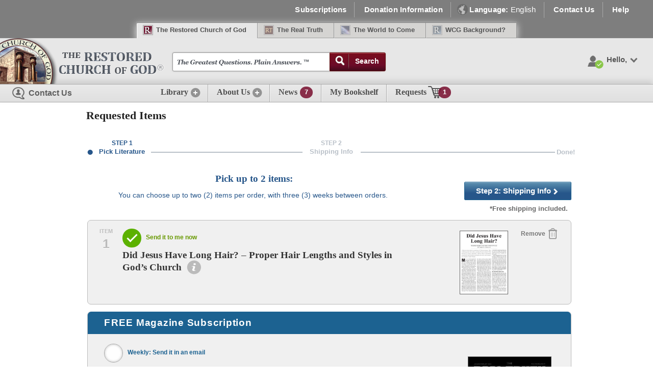

--- FILE ---
content_type: text/html; charset=utf-8
request_url: https://rcg.org/order?lngOrderProduct=356
body_size: 854569
content:
<!DOCTYPE html>
<html xmlns:fb="https://ogp.me/ns/fb#" lang="en">
<head prefix="og: https://ogp.me/ns# fb: https://ogp.me/ns/fb#">
<meta http-equiv="Content-Type" content="text/html; charset=utf-8">
<!-- Global site tag (gtag.js) - Google Analytics -->
<script async src="https://www.googletagmanager.com/gtag/js?id=UA-132685-1"></script>
<script>
  window.dataLayer = window.dataLayer || [];
  function gtag(){dataLayer.push(arguments);}
  gtag('js', new Date());

  gtag('config', 'UA-132685-1');
</script>

<!-- Google Tag Manager -->
<script>(function(w,d,s,l,i){w[l]=w[l]||[];w[l].push({'gtm.start':
new Date().getTime(),event:'gtm.js'});var f=d.getElementsByTagName(s)[0],
j=d.createElement(s),dl=l!='dataLayer'?'&l='+l:'';j.async=true;j.src=
'https://www.googletagmanager.com/gtm.js?id='+i+dl;f.parentNode.insertBefore(j,f);
})(window,document,'script','dataLayer','GTM-KQ4T7GX');</script>
<!-- End Google Tag Manager --><meta name="viewport" content="width=device-width, initial-scale=1, maximum-scale=2">
<meta name="description" content="The Greatest Questions. Plain Answers.">
<meta name="keywords" content="">
<meta http-equiv="X-UA-Compatible" content="IE=edge">
<script>
function LogoutLocal() {

    $.post(URLInsert + "/user/logout.php", null, function () {
        location.reload();
    });

}



function LogUserOut() {
    if ($.support.cors) {
        $.support.cors = true;
        $.ajax(accountsLocation + "Logout?callback=?", {
            xhrFields: { withCredentials: true },
            crossDomain: true,
            type: "GET",
            success: function (data) {

                LogoutLocal();
            },
            error: function (msg, b, c) {
                console.log(b);
                console.log(c);
                console.log(JSON.stringify(msg));
                LogoutLocal();
            }
        });
    }
    else {
        LogoutLocal();
    }

}</script>



<meta property="og:image" content="https://images.azureedge.net/images/interface/rcg-logo.png" />
<meta name="twitter:image" content="https://images.azureedge.net/images/interface/rcg-logo.png" />
<meta property="fb:admins" content="566211145" />
<meta property="og:title" content="Requested Items" />
<meta name="description" property="og:description" content="" />
<meta name="twitter:description" content="" />
<meta property="og:url" content="https://rcg.org/order" />
<meta property="og:type" content="website" />
<link id="basecss" type="text/css" rel="stylesheet" href="https://rcg.org/css/base.css?t=1769441583" checkkeep=1 keep="0">
<link id="printcss" type="text/css" rel="stylesheet" href="https://rcg.org/css/print.css?t=1769441583" media=print checkkeep=1 keep="0">
<link id="slickcss" type="text/css" rel="stylesheet" href="https://rcg.org/css/slick.css?t=1769441583" checkkeep=1 keep="0">
<link id="screencss" type="text/css" rel="stylesheet" href="https://rcg.org/css/screen.css?t=1769441583" checkkeep=1 keep="0">
<link id="modulescss" type="text/css" rel="stylesheet" href="https://rcg.org/css/modules.css?t=1769441583" checkkeep=1 keep="0">
<link id="anoticescss" type="text/css" rel="stylesheet" href="https://rcg.org/css/a_notices.css?t=1769441583" checkkeep=1 keep="0">
<link id="footercss" type="text/css" rel="stylesheet" href="https://rcg.org/css/footer.css?t=1769441583" checkkeep=1 keep="0">
<link id="jqueryuicss" type="text/css" rel="stylesheet" href="https://rcg.org/css/jquery-ui.css?t=1769441583" checkkeep=1 keep="0">
<link id="safaricss" type="text/css" rel="stylesheet" href="https://rcg.org/css/safari.css?t=1769441583" checkkeep=1 keep="0">
<link id="hirescss" type="text/css" rel="stylesheet" href="https://rcg.org/css/hi-res.css?t=1769441583" media="only screen and (-webkit-min-device-pixel-ratio: 1.5), only screen and (min-resolution: 144dpi) " checkkeep=1 keep="0">
<script type="text/javascript">
/*! jQuery v3.6.0 | (c) OpenJS Foundation and other contributors | jquery.org/license */
!function(e,t){"use strict";"object"==typeof module&&"object"==typeof module.exports?module.exports=e.document?t(e,!0):function(e){if(!e.document)throw new Error("jQuery requires a window with a document");return t(e)}:t(e)}("undefined"!=typeof window?window:this,function(C,e){"use strict";var t=[],r=Object.getPrototypeOf,s=t.slice,g=t.flat?function(e){return t.flat.call(e)}:function(e){return t.concat.apply([],e)},u=t.push,i=t.indexOf,n={},o=n.toString,v=n.hasOwnProperty,a=v.toString,l=a.call(Object),y={},m=function(e){return"function"==typeof e&&"number"!=typeof e.nodeType&&"function"!=typeof e.item},x=function(e){return null!=e&&e===e.window},E=C.document,c={type:!0,src:!0,nonce:!0,noModule:!0};function b(e,t,n){var r,i,o=(n=n||E).createElement("script");if(o.text=e,t)for(r in c)(i=t[r]||t.getAttribute&&t.getAttribute(r))&&o.setAttribute(r,i);n.head.appendChild(o).parentNode.removeChild(o)}function w(e){return null==e?e+"":"object"==typeof e||"function"==typeof e?n[o.call(e)]||"object":typeof e}var f="3.6.0",S=function(e,t){return new S.fn.init(e,t)};function p(e){var t=!!e&&"length"in e&&e.length,n=w(e);return!m(e)&&!x(e)&&("array"===n||0===t||"number"==typeof t&&0<t&&t-1 in e)}S.fn=S.prototype={jquery:f,constructor:S,length:0,toArray:function(){return s.call(this)},get:function(e){return null==e?s.call(this):e<0?this[e+this.length]:this[e]},pushStack:function(e){var t=S.merge(this.constructor(),e);return t.prevObject=this,t},each:function(e){return S.each(this,e)},map:function(n){return this.pushStack(S.map(this,function(e,t){return n.call(e,t,e)}))},slice:function(){return this.pushStack(s.apply(this,arguments))},first:function(){return this.eq(0)},last:function(){return this.eq(-1)},even:function(){return this.pushStack(S.grep(this,function(e,t){return(t+1)%2}))},odd:function(){return this.pushStack(S.grep(this,function(e,t){return t%2}))},eq:function(e){var t=this.length,n=+e+(e<0?t:0);return this.pushStack(0<=n&&n<t?[this[n]]:[])},end:function(){return this.prevObject||this.constructor()},push:u,sort:t.sort,splice:t.splice},S.extend=S.fn.extend=function(){var e,t,n,r,i,o,a=arguments[0]||{},s=1,u=arguments.length,l=!1;for("boolean"==typeof a&&(l=a,a=arguments[s]||{},s++),"object"==typeof a||m(a)||(a={}),s===u&&(a=this,s--);s<u;s++)if(null!=(e=arguments[s]))for(t in e)r=e[t],"__proto__"!==t&&a!==r&&(l&&r&&(S.isPlainObject(r)||(i=Array.isArray(r)))?(n=a[t],o=i&&!Array.isArray(n)?[]:i||S.isPlainObject(n)?n:{},i=!1,a[t]=S.extend(l,o,r)):void 0!==r&&(a[t]=r));return a},S.extend({expando:"jQuery"+(f+Math.random()).replace(/\D/g,""),isReady:!0,error:function(e){throw new Error(e)},noop:function(){},isPlainObject:function(e){var t,n;return!(!e||"[object Object]"!==o.call(e))&&(!(t=r(e))||"function"==typeof(n=v.call(t,"constructor")&&t.constructor)&&a.call(n)===l)},isEmptyObject:function(e){var t;for(t in e)return!1;return!0},globalEval:function(e,t,n){b(e,{nonce:t&&t.nonce},n)},each:function(e,t){var n,r=0;if(p(e)){for(n=e.length;r<n;r++)if(!1===t.call(e[r],r,e[r]))break}else for(r in e)if(!1===t.call(e[r],r,e[r]))break;return e},makeArray:function(e,t){var n=t||[];return null!=e&&(p(Object(e))?S.merge(n,"string"==typeof e?[e]:e):u.call(n,e)),n},inArray:function(e,t,n){return null==t?-1:i.call(t,e,n)},merge:function(e,t){for(var n=+t.length,r=0,i=e.length;r<n;r++)e[i++]=t[r];return e.length=i,e},grep:function(e,t,n){for(var r=[],i=0,o=e.length,a=!n;i<o;i++)!t(e[i],i)!==a&&r.push(e[i]);return r},map:function(e,t,n){var r,i,o=0,a=[];if(p(e))for(r=e.length;o<r;o++)null!=(i=t(e[o],o,n))&&a.push(i);else for(o in e)null!=(i=t(e[o],o,n))&&a.push(i);return g(a)},guid:1,support:y}),"function"==typeof Symbol&&(S.fn[Symbol.iterator]=t[Symbol.iterator]),S.each("Boolean Number String Function Array Date RegExp Object Error Symbol".split(" "),function(e,t){n["[object "+t+"]"]=t.toLowerCase()});var d=function(n){var e,d,b,o,i,h,f,g,w,u,l,T,C,a,E,v,s,c,y,S="sizzle"+1*new Date,p=n.document,k=0,r=0,m=ue(),x=ue(),A=ue(),N=ue(),j=function(e,t){return e===t&&(l=!0),0},D={}.hasOwnProperty,t=[],q=t.pop,L=t.push,H=t.push,O=t.slice,P=function(e,t){for(var n=0,r=e.length;n<r;n++)if(e[n]===t)return n;return-1},R="checked|selected|async|autofocus|autoplay|controls|defer|disabled|hidden|ismap|loop|multiple|open|readonly|required|scoped",M="[\\x20\\t\\r\\n\\f]",I="(?:\\\\[\\da-fA-F]{1,6}"+M+"?|\\\\[^\\r\\n\\f]|[\\w-]|[^\0-\\x7f])+",W="\\["+M+"*("+I+")(?:"+M+"*([*^$|!~]?=)"+M+"*(?:'((?:\\\\.|[^\\\\'])*)'|\"((?:\\\\.|[^\\\\\"])*)\"|("+I+"))|)"+M+"*\\]",F=":("+I+")(?:\\((('((?:\\\\.|[^\\\\'])*)'|\"((?:\\\\.|[^\\\\\"])*)\")|((?:\\\\.|[^\\\\()[\\]]|"+W+")*)|.*)\\)|)",B=new RegExp(M+"+","g"),$=new RegExp("^"+M+"+|((?:^|[^\\\\])(?:\\\\.)*)"+M+"+$","g"),_=new RegExp("^"+M+"*,"+M+"*"),z=new RegExp("^"+M+"*([>+~]|"+M+")"+M+"*"),U=new RegExp(M+"|>"),X=new RegExp(F),V=new RegExp("^"+I+"$"),G={ID:new RegExp("^#("+I+")"),CLASS:new RegExp("^\\.("+I+")"),TAG:new RegExp("^("+I+"|[*])"),ATTR:new RegExp("^"+W),PSEUDO:new RegExp("^"+F),CHILD:new RegExp("^:(only|first|last|nth|nth-last)-(child|of-type)(?:\\("+M+"*(even|odd|(([+-]|)(\\d*)n|)"+M+"*(?:([+-]|)"+M+"*(\\d+)|))"+M+"*\\)|)","i"),bool:new RegExp("^(?:"+R+")$","i"),needsContext:new RegExp("^"+M+"*[>+~]|:(even|odd|eq|gt|lt|nth|first|last)(?:\\("+M+"*((?:-\\d)?\\d*)"+M+"*\\)|)(?=[^-]|$)","i")},Y=/HTML$/i,Q=/^(?:input|select|textarea|button)$/i,J=/^h\d$/i,K=/^[^{]+\{\s*\[native \w/,Z=/^(?:#([\w-]+)|(\w+)|\.([\w-]+))$/,ee=/[+~]/,te=new RegExp("\\\\[\\da-fA-F]{1,6}"+M+"?|\\\\([^\\r\\n\\f])","g"),ne=function(e,t){var n="0x"+e.slice(1)-65536;return t||(n<0?String.fromCharCode(n+65536):String.fromCharCode(n>>10|55296,1023&n|56320))},re=/([\0-\x1f\x7f]|^-?\d)|^-$|[^\0-\x1f\x7f-\uFFFF\w-]/g,ie=function(e,t){return t?"\0"===e?"\ufffd":e.slice(0,-1)+"\\"+e.charCodeAt(e.length-1).toString(16)+" ":"\\"+e},oe=function(){T()},ae=be(function(e){return!0===e.disabled&&"fieldset"===e.nodeName.toLowerCase()},{dir:"parentNode",next:"legend"});try{H.apply(t=O.call(p.childNodes),p.childNodes),t[p.childNodes.length].nodeType}catch(e){H={apply:t.length?function(e,t){L.apply(e,O.call(t))}:function(e,t){var n=e.length,r=0;while(e[n++]=t[r++]);e.length=n-1}}}function se(t,e,n,r){var i,o,a,s,u,l,c,f=e&&e.ownerDocument,p=e?e.nodeType:9;if(n=n||[],"string"!=typeof t||!t||1!==p&&9!==p&&11!==p)return n;if(!r&&(T(e),e=e||C,E)){if(11!==p&&(u=Z.exec(t)))if(i=u[1]){if(9===p){if(!(a=e.getElementById(i)))return n;if(a.id===i)return n.push(a),n}else if(f&&(a=f.getElementById(i))&&y(e,a)&&a.id===i)return n.push(a),n}else{if(u[2])return H.apply(n,e.getElementsByTagName(t)),n;if((i=u[3])&&d.getElementsByClassName&&e.getElementsByClassName)return H.apply(n,e.getElementsByClassName(i)),n}if(d.qsa&&!N[t+" "]&&(!v||!v.test(t))&&(1!==p||"object"!==e.nodeName.toLowerCase())){if(c=t,f=e,1===p&&(U.test(t)||z.test(t))){(f=ee.test(t)&&ye(e.parentNode)||e)===e&&d.scope||((s=e.getAttribute("id"))?s=s.replace(re,ie):e.setAttribute("id",s=S)),o=(l=h(t)).length;while(o--)l[o]=(s?"#"+s:":scope")+" "+xe(l[o]);c=l.join(",")}try{return H.apply(n,f.querySelectorAll(c)),n}catch(e){N(t,!0)}finally{s===S&&e.removeAttribute("id")}}}return g(t.replace($,"$1"),e,n,r)}function ue(){var r=[];return function e(t,n){return r.push(t+" ")>b.cacheLength&&delete e[r.shift()],e[t+" "]=n}}function le(e){return e[S]=!0,e}function ce(e){var t=C.createElement("fieldset");try{return!!e(t)}catch(e){return!1}finally{t.parentNode&&t.parentNode.removeChild(t),t=null}}function fe(e,t){var n=e.split("|"),r=n.length;while(r--)b.attrHandle[n[r]]=t}function pe(e,t){var n=t&&e,r=n&&1===e.nodeType&&1===t.nodeType&&e.sourceIndex-t.sourceIndex;if(r)return r;if(n)while(n=n.nextSibling)if(n===t)return-1;return e?1:-1}function de(t){return function(e){return"input"===e.nodeName.toLowerCase()&&e.type===t}}function he(n){return function(e){var t=e.nodeName.toLowerCase();return("input"===t||"button"===t)&&e.type===n}}function ge(t){return function(e){return"form"in e?e.parentNode&&!1===e.disabled?"label"in e?"label"in e.parentNode?e.parentNode.disabled===t:e.disabled===t:e.isDisabled===t||e.isDisabled!==!t&&ae(e)===t:e.disabled===t:"label"in e&&e.disabled===t}}function ve(a){return le(function(o){return o=+o,le(function(e,t){var n,r=a([],e.length,o),i=r.length;while(i--)e[n=r[i]]&&(e[n]=!(t[n]=e[n]))})})}function ye(e){return e&&"undefined"!=typeof e.getElementsByTagName&&e}for(e in d=se.support={},i=se.isXML=function(e){var t=e&&e.namespaceURI,n=e&&(e.ownerDocument||e).documentElement;return!Y.test(t||n&&n.nodeName||"HTML")},T=se.setDocument=function(e){var t,n,r=e?e.ownerDocument||e:p;return r!=C&&9===r.nodeType&&r.documentElement&&(a=(C=r).documentElement,E=!i(C),p!=C&&(n=C.defaultView)&&n.top!==n&&(n.addEventListener?n.addEventListener("unload",oe,!1):n.attachEvent&&n.attachEvent("onunload",oe)),d.scope=ce(function(e){return a.appendChild(e).appendChild(C.createElement("div")),"undefined"!=typeof e.querySelectorAll&&!e.querySelectorAll(":scope fieldset div").length}),d.attributes=ce(function(e){return e.className="i",!e.getAttribute("className")}),d.getElementsByTagName=ce(function(e){return e.appendChild(C.createComment("")),!e.getElementsByTagName("*").length}),d.getElementsByClassName=K.test(C.getElementsByClassName),d.getById=ce(function(e){return a.appendChild(e).id=S,!C.getElementsByName||!C.getElementsByName(S).length}),d.getById?(b.filter.ID=function(e){var t=e.replace(te,ne);return function(e){return e.getAttribute("id")===t}},b.find.ID=function(e,t){if("undefined"!=typeof t.getElementById&&E){var n=t.getElementById(e);return n?[n]:[]}}):(b.filter.ID=function(e){var n=e.replace(te,ne);return function(e){var t="undefined"!=typeof e.getAttributeNode&&e.getAttributeNode("id");return t&&t.value===n}},b.find.ID=function(e,t){if("undefined"!=typeof t.getElementById&&E){var n,r,i,o=t.getElementById(e);if(o){if((n=o.getAttributeNode("id"))&&n.value===e)return[o];i=t.getElementsByName(e),r=0;while(o=i[r++])if((n=o.getAttributeNode("id"))&&n.value===e)return[o]}return[]}}),b.find.TAG=d.getElementsByTagName?function(e,t){return"undefined"!=typeof t.getElementsByTagName?t.getElementsByTagName(e):d.qsa?t.querySelectorAll(e):void 0}:function(e,t){var n,r=[],i=0,o=t.getElementsByTagName(e);if("*"===e){while(n=o[i++])1===n.nodeType&&r.push(n);return r}return o},b.find.CLASS=d.getElementsByClassName&&function(e,t){if("undefined"!=typeof t.getElementsByClassName&&E)return t.getElementsByClassName(e)},s=[],v=[],(d.qsa=K.test(C.querySelectorAll))&&(ce(function(e){var t;a.appendChild(e).innerHTML="<a id='"+S+"'></a><select id='"+S+"-\r\\' msallowcapture=''><option selected=''></option></select>",e.querySelectorAll("[msallowcapture^='']").length&&v.push("[*^$]="+M+"*(?:''|\"\")"),e.querySelectorAll("[selected]").length||v.push("\\["+M+"*(?:value|"+R+")"),e.querySelectorAll("[id~="+S+"-]").length||v.push("~="),(t=C.createElement("input")).setAttribute("name",""),e.appendChild(t),e.querySelectorAll("[name='']").length||v.push("\\["+M+"*name"+M+"*="+M+"*(?:''|\"\")"),e.querySelectorAll(":checked").length||v.push(":checked"),e.querySelectorAll("a#"+S+"+*").length||v.push(".#.+[+~]"),e.querySelectorAll("\\\f"),v.push("[\\r\\n\\f]")}),ce(function(e){e.innerHTML="<a href='' disabled='disabled'></a><select disabled='disabled'><option/></select>";var t=C.createElement("input");t.setAttribute("type","hidden"),e.appendChild(t).setAttribute("name","D"),e.querySelectorAll("[name=d]").length&&v.push("name"+M+"*[*^$|!~]?="),2!==e.querySelectorAll(":enabled").length&&v.push(":enabled",":disabled"),a.appendChild(e).disabled=!0,2!==e.querySelectorAll(":disabled").length&&v.push(":enabled",":disabled"),e.querySelectorAll("*,:x"),v.push(",.*:")})),(d.matchesSelector=K.test(c=a.matches||a.webkitMatchesSelector||a.mozMatchesSelector||a.oMatchesSelector||a.msMatchesSelector))&&ce(function(e){d.disconnectedMatch=c.call(e,"*"),c.call(e,"[s!='']:x"),s.push("!=",F)}),v=v.length&&new RegExp(v.join("|")),s=s.length&&new RegExp(s.join("|")),t=K.test(a.compareDocumentPosition),y=t||K.test(a.contains)?function(e,t){var n=9===e.nodeType?e.documentElement:e,r=t&&t.parentNode;return e===r||!(!r||1!==r.nodeType||!(n.contains?n.contains(r):e.compareDocumentPosition&&16&e.compareDocumentPosition(r)))}:function(e,t){if(t)while(t=t.parentNode)if(t===e)return!0;return!1},j=t?function(e,t){if(e===t)return l=!0,0;var n=!e.compareDocumentPosition-!t.compareDocumentPosition;return n||(1&(n=(e.ownerDocument||e)==(t.ownerDocument||t)?e.compareDocumentPosition(t):1)||!d.sortDetached&&t.compareDocumentPosition(e)===n?e==C||e.ownerDocument==p&&y(p,e)?-1:t==C||t.ownerDocument==p&&y(p,t)?1:u?P(u,e)-P(u,t):0:4&n?-1:1)}:function(e,t){if(e===t)return l=!0,0;var n,r=0,i=e.parentNode,o=t.parentNode,a=[e],s=[t];if(!i||!o)return e==C?-1:t==C?1:i?-1:o?1:u?P(u,e)-P(u,t):0;if(i===o)return pe(e,t);n=e;while(n=n.parentNode)a.unshift(n);n=t;while(n=n.parentNode)s.unshift(n);while(a[r]===s[r])r++;return r?pe(a[r],s[r]):a[r]==p?-1:s[r]==p?1:0}),C},se.matches=function(e,t){return se(e,null,null,t)},se.matchesSelector=function(e,t){if(T(e),d.matchesSelector&&E&&!N[t+" "]&&(!s||!s.test(t))&&(!v||!v.test(t)))try{var n=c.call(e,t);if(n||d.disconnectedMatch||e.document&&11!==e.document.nodeType)return n}catch(e){N(t,!0)}return 0<se(t,C,null,[e]).length},se.contains=function(e,t){return(e.ownerDocument||e)!=C&&T(e),y(e,t)},se.attr=function(e,t){(e.ownerDocument||e)!=C&&T(e);var n=b.attrHandle[t.toLowerCase()],r=n&&D.call(b.attrHandle,t.toLowerCase())?n(e,t,!E):void 0;return void 0!==r?r:d.attributes||!E?e.getAttribute(t):(r=e.getAttributeNode(t))&&r.specified?r.value:null},se.escape=function(e){return(e+"").replace(re,ie)},se.error=function(e){throw new Error("Syntax error, unrecognized expression: "+e)},se.uniqueSort=function(e){var t,n=[],r=0,i=0;if(l=!d.detectDuplicates,u=!d.sortStable&&e.slice(0),e.sort(j),l){while(t=e[i++])t===e[i]&&(r=n.push(i));while(r--)e.splice(n[r],1)}return u=null,e},o=se.getText=function(e){var t,n="",r=0,i=e.nodeType;if(i){if(1===i||9===i||11===i){if("string"==typeof e.textContent)return e.textContent;for(e=e.firstChild;e;e=e.nextSibling)n+=o(e)}else if(3===i||4===i)return e.nodeValue}else while(t=e[r++])n+=o(t);return n},(b=se.selectors={cacheLength:50,createPseudo:le,match:G,attrHandle:{},find:{},relative:{">":{dir:"parentNode",first:!0}," ":{dir:"parentNode"},"+":{dir:"previousSibling",first:!0},"~":{dir:"previousSibling"}},preFilter:{ATTR:function(e){return e[1]=e[1].replace(te,ne),e[3]=(e[3]||e[4]||e[5]||"").replace(te,ne),"~="===e[2]&&(e[3]=" "+e[3]+" "),e.slice(0,4)},CHILD:function(e){return e[1]=e[1].toLowerCase(),"nth"===e[1].slice(0,3)?(e[3]||se.error(e[0]),e[4]=+(e[4]?e[5]+(e[6]||1):2*("even"===e[3]||"odd"===e[3])),e[5]=+(e[7]+e[8]||"odd"===e[3])):e[3]&&se.error(e[0]),e},PSEUDO:function(e){var t,n=!e[6]&&e[2];return G.CHILD.test(e[0])?null:(e[3]?e[2]=e[4]||e[5]||"":n&&X.test(n)&&(t=h(n,!0))&&(t=n.indexOf(")",n.length-t)-n.length)&&(e[0]=e[0].slice(0,t),e[2]=n.slice(0,t)),e.slice(0,3))}},filter:{TAG:function(e){var t=e.replace(te,ne).toLowerCase();return"*"===e?function(){return!0}:function(e){return e.nodeName&&e.nodeName.toLowerCase()===t}},CLASS:function(e){var t=m[e+" "];return t||(t=new RegExp("(^|"+M+")"+e+"("+M+"|$)"))&&m(e,function(e){return t.test("string"==typeof e.className&&e.className||"undefined"!=typeof e.getAttribute&&e.getAttribute("class")||"")})},ATTR:function(n,r,i){return function(e){var t=se.attr(e,n);return null==t?"!="===r:!r||(t+="","="===r?t===i:"!="===r?t!==i:"^="===r?i&&0===t.indexOf(i):"*="===r?i&&-1<t.indexOf(i):"$="===r?i&&t.slice(-i.length)===i:"~="===r?-1<(" "+t.replace(B," ")+" ").indexOf(i):"|="===r&&(t===i||t.slice(0,i.length+1)===i+"-"))}},CHILD:function(h,e,t,g,v){var y="nth"!==h.slice(0,3),m="last"!==h.slice(-4),x="of-type"===e;return 1===g&&0===v?function(e){return!!e.parentNode}:function(e,t,n){var r,i,o,a,s,u,l=y!==m?"nextSibling":"previousSibling",c=e.parentNode,f=x&&e.nodeName.toLowerCase(),p=!n&&!x,d=!1;if(c){if(y){while(l){a=e;while(a=a[l])if(x?a.nodeName.toLowerCase()===f:1===a.nodeType)return!1;u=l="only"===h&&!u&&"nextSibling"}return!0}if(u=[m?c.firstChild:c.lastChild],m&&p){d=(s=(r=(i=(o=(a=c)[S]||(a[S]={}))[a.uniqueID]||(o[a.uniqueID]={}))[h]||[])[0]===k&&r[1])&&r[2],a=s&&c.childNodes[s];while(a=++s&&a&&a[l]||(d=s=0)||u.pop())if(1===a.nodeType&&++d&&a===e){i[h]=[k,s,d];break}}else if(p&&(d=s=(r=(i=(o=(a=e)[S]||(a[S]={}))[a.uniqueID]||(o[a.uniqueID]={}))[h]||[])[0]===k&&r[1]),!1===d)while(a=++s&&a&&a[l]||(d=s=0)||u.pop())if((x?a.nodeName.toLowerCase()===f:1===a.nodeType)&&++d&&(p&&((i=(o=a[S]||(a[S]={}))[a.uniqueID]||(o[a.uniqueID]={}))[h]=[k,d]),a===e))break;return(d-=v)===g||d%g==0&&0<=d/g}}},PSEUDO:function(e,o){var t,a=b.pseudos[e]||b.setFilters[e.toLowerCase()]||se.error("unsupported pseudo: "+e);return a[S]?a(o):1<a.length?(t=[e,e,"",o],b.setFilters.hasOwnProperty(e.toLowerCase())?le(function(e,t){var n,r=a(e,o),i=r.length;while(i--)e[n=P(e,r[i])]=!(t[n]=r[i])}):function(e){return a(e,0,t)}):a}},pseudos:{not:le(function(e){var r=[],i=[],s=f(e.replace($,"$1"));return s[S]?le(function(e,t,n,r){var i,o=s(e,null,r,[]),a=e.length;while(a--)(i=o[a])&&(e[a]=!(t[a]=i))}):function(e,t,n){return r[0]=e,s(r,null,n,i),r[0]=null,!i.pop()}}),has:le(function(t){return function(e){return 0<se(t,e).length}}),contains:le(function(t){return t=t.replace(te,ne),function(e){return-1<(e.textContent||o(e)).indexOf(t)}}),lang:le(function(n){return V.test(n||"")||se.error("unsupported lang: "+n),n=n.replace(te,ne).toLowerCase(),function(e){var t;do{if(t=E?e.lang:e.getAttribute("xml:lang")||e.getAttribute("lang"))return(t=t.toLowerCase())===n||0===t.indexOf(n+"-")}while((e=e.parentNode)&&1===e.nodeType);return!1}}),target:function(e){var t=n.location&&n.location.hash;return t&&t.slice(1)===e.id},root:function(e){return e===a},focus:function(e){return e===C.activeElement&&(!C.hasFocus||C.hasFocus())&&!!(e.type||e.href||~e.tabIndex)},enabled:ge(!1),disabled:ge(!0),checked:function(e){var t=e.nodeName.toLowerCase();return"input"===t&&!!e.checked||"option"===t&&!!e.selected},selected:function(e){return e.parentNode&&e.parentNode.selectedIndex,!0===e.selected},empty:function(e){for(e=e.firstChild;e;e=e.nextSibling)if(e.nodeType<6)return!1;return!0},parent:function(e){return!b.pseudos.empty(e)},header:function(e){return J.test(e.nodeName)},input:function(e){return Q.test(e.nodeName)},button:function(e){var t=e.nodeName.toLowerCase();return"input"===t&&"button"===e.type||"button"===t},text:function(e){var t;return"input"===e.nodeName.toLowerCase()&&"text"===e.type&&(null==(t=e.getAttribute("type"))||"text"===t.toLowerCase())},first:ve(function(){return[0]}),last:ve(function(e,t){return[t-1]}),eq:ve(function(e,t,n){return[n<0?n+t:n]}),even:ve(function(e,t){for(var n=0;n<t;n+=2)e.push(n);return e}),odd:ve(function(e,t){for(var n=1;n<t;n+=2)e.push(n);return e}),lt:ve(function(e,t,n){for(var r=n<0?n+t:t<n?t:n;0<=--r;)e.push(r);return e}),gt:ve(function(e,t,n){for(var r=n<0?n+t:n;++r<t;)e.push(r);return e})}}).pseudos.nth=b.pseudos.eq,{radio:!0,checkbox:!0,file:!0,password:!0,image:!0})b.pseudos[e]=de(e);for(e in{submit:!0,reset:!0})b.pseudos[e]=he(e);function me(){}function xe(e){for(var t=0,n=e.length,r="";t<n;t++)r+=e[t].value;return r}function be(s,e,t){var u=e.dir,l=e.next,c=l||u,f=t&&"parentNode"===c,p=r++;return e.first?function(e,t,n){while(e=e[u])if(1===e.nodeType||f)return s(e,t,n);return!1}:function(e,t,n){var r,i,o,a=[k,p];if(n){while(e=e[u])if((1===e.nodeType||f)&&s(e,t,n))return!0}else while(e=e[u])if(1===e.nodeType||f)if(i=(o=e[S]||(e[S]={}))[e.uniqueID]||(o[e.uniqueID]={}),l&&l===e.nodeName.toLowerCase())e=e[u]||e;else{if((r=i[c])&&r[0]===k&&r[1]===p)return a[2]=r[2];if((i[c]=a)[2]=s(e,t,n))return!0}return!1}}function we(i){return 1<i.length?function(e,t,n){var r=i.length;while(r--)if(!i[r](e,t,n))return!1;return!0}:i[0]}function Te(e,t,n,r,i){for(var o,a=[],s=0,u=e.length,l=null!=t;s<u;s++)(o=e[s])&&(n&&!n(o,r,i)||(a.push(o),l&&t.push(s)));return a}function Ce(d,h,g,v,y,e){return v&&!v[S]&&(v=Ce(v)),y&&!y[S]&&(y=Ce(y,e)),le(function(e,t,n,r){var i,o,a,s=[],u=[],l=t.length,c=e||function(e,t,n){for(var r=0,i=t.length;r<i;r++)se(e,t[r],n);return n}(h||"*",n.nodeType?[n]:n,[]),f=!d||!e&&h?c:Te(c,s,d,n,r),p=g?y||(e?d:l||v)?[]:t:f;if(g&&g(f,p,n,r),v){i=Te(p,u),v(i,[],n,r),o=i.length;while(o--)(a=i[o])&&(p[u[o]]=!(f[u[o]]=a))}if(e){if(y||d){if(y){i=[],o=p.length;while(o--)(a=p[o])&&i.push(f[o]=a);y(null,p=[],i,r)}o=p.length;while(o--)(a=p[o])&&-1<(i=y?P(e,a):s[o])&&(e[i]=!(t[i]=a))}}else p=Te(p===t?p.splice(l,p.length):p),y?y(null,t,p,r):H.apply(t,p)})}function Ee(e){for(var i,t,n,r=e.length,o=b.relative[e[0].type],a=o||b.relative[" "],s=o?1:0,u=be(function(e){return e===i},a,!0),l=be(function(e){return-1<P(i,e)},a,!0),c=[function(e,t,n){var r=!o&&(n||t!==w)||((i=t).nodeType?u(e,t,n):l(e,t,n));return i=null,r}];s<r;s++)if(t=b.relative[e[s].type])c=[be(we(c),t)];else{if((t=b.filter[e[s].type].apply(null,e[s].matches))[S]){for(n=++s;n<r;n++)if(b.relative[e[n].type])break;return Ce(1<s&&we(c),1<s&&xe(e.slice(0,s-1).concat({value:" "===e[s-2].type?"*":""})).replace($,"$1"),t,s<n&&Ee(e.slice(s,n)),n<r&&Ee(e=e.slice(n)),n<r&&xe(e))}c.push(t)}return we(c)}return me.prototype=b.filters=b.pseudos,b.setFilters=new me,h=se.tokenize=function(e,t){var n,r,i,o,a,s,u,l=x[e+" "];if(l)return t?0:l.slice(0);a=e,s=[],u=b.preFilter;while(a){for(o in n&&!(r=_.exec(a))||(r&&(a=a.slice(r[0].length)||a),s.push(i=[])),n=!1,(r=z.exec(a))&&(n=r.shift(),i.push({value:n,type:r[0].replace($," ")}),a=a.slice(n.length)),b.filter)!(r=G[o].exec(a))||u[o]&&!(r=u[o](r))||(n=r.shift(),i.push({value:n,type:o,matches:r}),a=a.slice(n.length));if(!n)break}return t?a.length:a?se.error(e):x(e,s).slice(0)},f=se.compile=function(e,t){var n,v,y,m,x,r,i=[],o=[],a=A[e+" "];if(!a){t||(t=h(e)),n=t.length;while(n--)(a=Ee(t[n]))[S]?i.push(a):o.push(a);(a=A(e,(v=o,m=0<(y=i).length,x=0<v.length,r=function(e,t,n,r,i){var o,a,s,u=0,l="0",c=e&&[],f=[],p=w,d=e||x&&b.find.TAG("*",i),h=k+=null==p?1:Math.random()||.1,g=d.length;for(i&&(w=t==C||t||i);l!==g&&null!=(o=d[l]);l++){if(x&&o){a=0,t||o.ownerDocument==C||(T(o),n=!E);while(s=v[a++])if(s(o,t||C,n)){r.push(o);break}i&&(k=h)}m&&((o=!s&&o)&&u--,e&&c.push(o))}if(u+=l,m&&l!==u){a=0;while(s=y[a++])s(c,f,t,n);if(e){if(0<u)while(l--)c[l]||f[l]||(f[l]=q.call(r));f=Te(f)}H.apply(r,f),i&&!e&&0<f.length&&1<u+y.length&&se.uniqueSort(r)}return i&&(k=h,w=p),c},m?le(r):r))).selector=e}return a},g=se.select=function(e,t,n,r){var i,o,a,s,u,l="function"==typeof e&&e,c=!r&&h(e=l.selector||e);if(n=n||[],1===c.length){if(2<(o=c[0]=c[0].slice(0)).length&&"ID"===(a=o[0]).type&&9===t.nodeType&&E&&b.relative[o[1].type]){if(!(t=(b.find.ID(a.matches[0].replace(te,ne),t)||[])[0]))return n;l&&(t=t.parentNode),e=e.slice(o.shift().value.length)}i=G.needsContext.test(e)?0:o.length;while(i--){if(a=o[i],b.relative[s=a.type])break;if((u=b.find[s])&&(r=u(a.matches[0].replace(te,ne),ee.test(o[0].type)&&ye(t.parentNode)||t))){if(o.splice(i,1),!(e=r.length&&xe(o)))return H.apply(n,r),n;break}}}return(l||f(e,c))(r,t,!E,n,!t||ee.test(e)&&ye(t.parentNode)||t),n},d.sortStable=S.split("").sort(j).join("")===S,d.detectDuplicates=!!l,T(),d.sortDetached=ce(function(e){return 1&e.compareDocumentPosition(C.createElement("fieldset"))}),ce(function(e){return e.innerHTML="<a href='#'></a>","#"===e.firstChild.getAttribute("href")})||fe("type|href|height|width",function(e,t,n){if(!n)return e.getAttribute(t,"type"===t.toLowerCase()?1:2)}),d.attributes&&ce(function(e){return e.innerHTML="<input/>",e.firstChild.setAttribute("value",""),""===e.firstChild.getAttribute("value")})||fe("value",function(e,t,n){if(!n&&"input"===e.nodeName.toLowerCase())return e.defaultValue}),ce(function(e){return null==e.getAttribute("disabled")})||fe(R,function(e,t,n){var r;if(!n)return!0===e[t]?t.toLowerCase():(r=e.getAttributeNode(t))&&r.specified?r.value:null}),se}(C);S.find=d,S.expr=d.selectors,S.expr[":"]=S.expr.pseudos,S.uniqueSort=S.unique=d.uniqueSort,S.text=d.getText,S.isXMLDoc=d.isXML,S.contains=d.contains,S.escapeSelector=d.escape;var h=function(e,t,n){var r=[],i=void 0!==n;while((e=e[t])&&9!==e.nodeType)if(1===e.nodeType){if(i&&S(e).is(n))break;r.push(e)}return r},T=function(e,t){for(var n=[];e;e=e.nextSibling)1===e.nodeType&&e!==t&&n.push(e);return n},k=S.expr.match.needsContext;function A(e,t){return e.nodeName&&e.nodeName.toLowerCase()===t.toLowerCase()}var N=/^<([a-z][^\/\0>:\x20\t\r\n\f]*)[\x20\t\r\n\f]*\/?>(?:<\/\1>|)$/i;function j(e,n,r){return m(n)?S.grep(e,function(e,t){return!!n.call(e,t,e)!==r}):n.nodeType?S.grep(e,function(e){return e===n!==r}):"string"!=typeof n?S.grep(e,function(e){return-1<i.call(n,e)!==r}):S.filter(n,e,r)}S.filter=function(e,t,n){var r=t[0];return n&&(e=":not("+e+")"),1===t.length&&1===r.nodeType?S.find.matchesSelector(r,e)?[r]:[]:S.find.matches(e,S.grep(t,function(e){return 1===e.nodeType}))},S.fn.extend({find:function(e){var t,n,r=this.length,i=this;if("string"!=typeof e)return this.pushStack(S(e).filter(function(){for(t=0;t<r;t++)if(S.contains(i[t],this))return!0}));for(n=this.pushStack([]),t=0;t<r;t++)S.find(e,i[t],n);return 1<r?S.uniqueSort(n):n},filter:function(e){return this.pushStack(j(this,e||[],!1))},not:function(e){return this.pushStack(j(this,e||[],!0))},is:function(e){return!!j(this,"string"==typeof e&&k.test(e)?S(e):e||[],!1).length}});var D,q=/^(?:\s*(<[\w\W]+>)[^>]*|#([\w-]+))$/;(S.fn.init=function(e,t,n){var r,i;if(!e)return this;if(n=n||D,"string"==typeof e){if(!(r="<"===e[0]&&">"===e[e.length-1]&&3<=e.length?[null,e,null]:q.exec(e))||!r[1]&&t)return!t||t.jquery?(t||n).find(e):this.constructor(t).find(e);if(r[1]){if(t=t instanceof S?t[0]:t,S.merge(this,S.parseHTML(r[1],t&&t.nodeType?t.ownerDocument||t:E,!0)),N.test(r[1])&&S.isPlainObject(t))for(r in t)m(this[r])?this[r](t[r]):this.attr(r,t[r]);return this}return(i=E.getElementById(r[2]))&&(this[0]=i,this.length=1),this}return e.nodeType?(this[0]=e,this.length=1,this):m(e)?void 0!==n.ready?n.ready(e):e(S):S.makeArray(e,this)}).prototype=S.fn,D=S(E);var L=/^(?:parents|prev(?:Until|All))/,H={children:!0,contents:!0,next:!0,prev:!0};function O(e,t){while((e=e[t])&&1!==e.nodeType);return e}S.fn.extend({has:function(e){var t=S(e,this),n=t.length;return this.filter(function(){for(var e=0;e<n;e++)if(S.contains(this,t[e]))return!0})},closest:function(e,t){var n,r=0,i=this.length,o=[],a="string"!=typeof e&&S(e);if(!k.test(e))for(;r<i;r++)for(n=this[r];n&&n!==t;n=n.parentNode)if(n.nodeType<11&&(a?-1<a.index(n):1===n.nodeType&&S.find.matchesSelector(n,e))){o.push(n);break}return this.pushStack(1<o.length?S.uniqueSort(o):o)},index:function(e){return e?"string"==typeof e?i.call(S(e),this[0]):i.call(this,e.jquery?e[0]:e):this[0]&&this[0].parentNode?this.first().prevAll().length:-1},add:function(e,t){return this.pushStack(S.uniqueSort(S.merge(this.get(),S(e,t))))},addBack:function(e){return this.add(null==e?this.prevObject:this.prevObject.filter(e))}}),S.each({parent:function(e){var t=e.parentNode;return t&&11!==t.nodeType?t:null},parents:function(e){return h(e,"parentNode")},parentsUntil:function(e,t,n){return h(e,"parentNode",n)},next:function(e){return O(e,"nextSibling")},prev:function(e){return O(e,"previousSibling")},nextAll:function(e){return h(e,"nextSibling")},prevAll:function(e){return h(e,"previousSibling")},nextUntil:function(e,t,n){return h(e,"nextSibling",n)},prevUntil:function(e,t,n){return h(e,"previousSibling",n)},siblings:function(e){return T((e.parentNode||{}).firstChild,e)},children:function(e){return T(e.firstChild)},contents:function(e){return null!=e.contentDocument&&r(e.contentDocument)?e.contentDocument:(A(e,"template")&&(e=e.content||e),S.merge([],e.childNodes))}},function(r,i){S.fn[r]=function(e,t){var n=S.map(this,i,e);return"Until"!==r.slice(-5)&&(t=e),t&&"string"==typeof t&&(n=S.filter(t,n)),1<this.length&&(H[r]||S.uniqueSort(n),L.test(r)&&n.reverse()),this.pushStack(n)}});var P=/[^\x20\t\r\n\f]+/g;function R(e){return e}function M(e){throw e}function I(e,t,n,r){var i;try{e&&m(i=e.promise)?i.call(e).done(t).fail(n):e&&m(i=e.then)?i.call(e,t,n):t.apply(void 0,[e].slice(r))}catch(e){n.apply(void 0,[e])}}S.Callbacks=function(r){var e,n;r="string"==typeof r?(e=r,n={},S.each(e.match(P)||[],function(e,t){n[t]=!0}),n):S.extend({},r);var i,t,o,a,s=[],u=[],l=-1,c=function(){for(a=a||r.once,o=i=!0;u.length;l=-1){t=u.shift();while(++l<s.length)!1===s[l].apply(t[0],t[1])&&r.stopOnFalse&&(l=s.length,t=!1)}r.memory||(t=!1),i=!1,a&&(s=t?[]:"")},f={add:function(){return s&&(t&&!i&&(l=s.length-1,u.push(t)),function n(e){S.each(e,function(e,t){m(t)?r.unique&&f.has(t)||s.push(t):t&&t.length&&"string"!==w(t)&&n(t)})}(arguments),t&&!i&&c()),this},remove:function(){return S.each(arguments,function(e,t){var n;while(-1<(n=S.inArray(t,s,n)))s.splice(n,1),n<=l&&l--}),this},has:function(e){return e?-1<S.inArray(e,s):0<s.length},empty:function(){return s&&(s=[]),this},disable:function(){return a=u=[],s=t="",this},disabled:function(){return!s},lock:function(){return a=u=[],t||i||(s=t=""),this},locked:function(){return!!a},fireWith:function(e,t){return a||(t=[e,(t=t||[]).slice?t.slice():t],u.push(t),i||c()),this},fire:function(){return f.fireWith(this,arguments),this},fired:function(){return!!o}};return f},S.extend({Deferred:function(e){var o=[["notify","progress",S.Callbacks("memory"),S.Callbacks("memory"),2],["resolve","done",S.Callbacks("once memory"),S.Callbacks("once memory"),0,"resolved"],["reject","fail",S.Callbacks("once memory"),S.Callbacks("once memory"),1,"rejected"]],i="pending",a={state:function(){return i},always:function(){return s.done(arguments).fail(arguments),this},"catch":function(e){return a.then(null,e)},pipe:function(){var i=arguments;return S.Deferred(function(r){S.each(o,function(e,t){var n=m(i[t[4]])&&i[t[4]];s[t[1]](function(){var e=n&&n.apply(this,arguments);e&&m(e.promise)?e.promise().progress(r.notify).done(r.resolve).fail(r.reject):r[t[0]+"With"](this,n?[e]:arguments)})}),i=null}).promise()},then:function(t,n,r){var u=0;function l(i,o,a,s){return function(){var n=this,r=arguments,e=function(){var e,t;if(!(i<u)){if((e=a.apply(n,r))===o.promise())throw new TypeError("Thenable self-resolution");t=e&&("object"==typeof e||"function"==typeof e)&&e.then,m(t)?s?t.call(e,l(u,o,R,s),l(u,o,M,s)):(u++,t.call(e,l(u,o,R,s),l(u,o,M,s),l(u,o,R,o.notifyWith))):(a!==R&&(n=void 0,r=[e]),(s||o.resolveWith)(n,r))}},t=s?e:function(){try{e()}catch(e){S.Deferred.exceptionHook&&S.Deferred.exceptionHook(e,t.stackTrace),u<=i+1&&(a!==M&&(n=void 0,r=[e]),o.rejectWith(n,r))}};i?t():(S.Deferred.getStackHook&&(t.stackTrace=S.Deferred.getStackHook()),C.setTimeout(t))}}return S.Deferred(function(e){o[0][3].add(l(0,e,m(r)?r:R,e.notifyWith)),o[1][3].add(l(0,e,m(t)?t:R)),o[2][3].add(l(0,e,m(n)?n:M))}).promise()},promise:function(e){return null!=e?S.extend(e,a):a}},s={};return S.each(o,function(e,t){var n=t[2],r=t[5];a[t[1]]=n.add,r&&n.add(function(){i=r},o[3-e][2].disable,o[3-e][3].disable,o[0][2].lock,o[0][3].lock),n.add(t[3].fire),s[t[0]]=function(){return s[t[0]+"With"](this===s?void 0:this,arguments),this},s[t[0]+"With"]=n.fireWith}),a.promise(s),e&&e.call(s,s),s},when:function(e){var n=arguments.length,t=n,r=Array(t),i=s.call(arguments),o=S.Deferred(),a=function(t){return function(e){r[t]=this,i[t]=1<arguments.length?s.call(arguments):e,--n||o.resolveWith(r,i)}};if(n<=1&&(I(e,o.done(a(t)).resolve,o.reject,!n),"pending"===o.state()||m(i[t]&&i[t].then)))return o.then();while(t--)I(i[t],a(t),o.reject);return o.promise()}});var W=/^(Eval|Internal|Range|Reference|Syntax|Type|URI)Error$/;S.Deferred.exceptionHook=function(e,t){C.console&&C.console.warn&&e&&W.test(e.name)&&C.console.warn("jQuery.Deferred exception: "+e.message,e.stack,t)},S.readyException=function(e){C.setTimeout(function(){throw e})};var F=S.Deferred();function B(){E.removeEventListener("DOMContentLoaded",B),C.removeEventListener("load",B),S.ready()}S.fn.ready=function(e){return F.then(e)["catch"](function(e){S.readyException(e)}),this},S.extend({isReady:!1,readyWait:1,ready:function(e){(!0===e?--S.readyWait:S.isReady)||(S.isReady=!0)!==e&&0<--S.readyWait||F.resolveWith(E,[S])}}),S.ready.then=F.then,"complete"===E.readyState||"loading"!==E.readyState&&!E.documentElement.doScroll?C.setTimeout(S.ready):(E.addEventListener("DOMContentLoaded",B),C.addEventListener("load",B));var $=function(e,t,n,r,i,o,a){var s=0,u=e.length,l=null==n;if("object"===w(n))for(s in i=!0,n)$(e,t,s,n[s],!0,o,a);else if(void 0!==r&&(i=!0,m(r)||(a=!0),l&&(a?(t.call(e,r),t=null):(l=t,t=function(e,t,n){return l.call(S(e),n)})),t))for(;s<u;s++)t(e[s],n,a?r:r.call(e[s],s,t(e[s],n)));return i?e:l?t.call(e):u?t(e[0],n):o},_=/^-ms-/,z=/-([a-z])/g;function U(e,t){return t.toUpperCase()}function X(e){return e.replace(_,"ms-").replace(z,U)}var V=function(e){return 1===e.nodeType||9===e.nodeType||!+e.nodeType};function G(){this.expando=S.expando+G.uid++}G.uid=1,G.prototype={cache:function(e){var t=e[this.expando];return t||(t={},V(e)&&(e.nodeType?e[this.expando]=t:Object.defineProperty(e,this.expando,{value:t,configurable:!0}))),t},set:function(e,t,n){var r,i=this.cache(e);if("string"==typeof t)i[X(t)]=n;else for(r in t)i[X(r)]=t[r];return i},get:function(e,t){return void 0===t?this.cache(e):e[this.expando]&&e[this.expando][X(t)]},access:function(e,t,n){return void 0===t||t&&"string"==typeof t&&void 0===n?this.get(e,t):(this.set(e,t,n),void 0!==n?n:t)},remove:function(e,t){var n,r=e[this.expando];if(void 0!==r){if(void 0!==t){n=(t=Array.isArray(t)?t.map(X):(t=X(t))in r?[t]:t.match(P)||[]).length;while(n--)delete r[t[n]]}(void 0===t||S.isEmptyObject(r))&&(e.nodeType?e[this.expando]=void 0:delete e[this.expando])}},hasData:function(e){var t=e[this.expando];return void 0!==t&&!S.isEmptyObject(t)}};var Y=new G,Q=new G,J=/^(?:\{[\w\W]*\}|\[[\w\W]*\])$/,K=/[A-Z]/g;function Z(e,t,n){var r,i;if(void 0===n&&1===e.nodeType)if(r="data-"+t.replace(K,"-$&").toLowerCase(),"string"==typeof(n=e.getAttribute(r))){try{n="true"===(i=n)||"false"!==i&&("null"===i?null:i===+i+""?+i:J.test(i)?JSON.parse(i):i)}catch(e){}Q.set(e,t,n)}else n=void 0;return n}S.extend({hasData:function(e){return Q.hasData(e)||Y.hasData(e)},data:function(e,t,n){return Q.access(e,t,n)},removeData:function(e,t){Q.remove(e,t)},_data:function(e,t,n){return Y.access(e,t,n)},_removeData:function(e,t){Y.remove(e,t)}}),S.fn.extend({data:function(n,e){var t,r,i,o=this[0],a=o&&o.attributes;if(void 0===n){if(this.length&&(i=Q.get(o),1===o.nodeType&&!Y.get(o,"hasDataAttrs"))){t=a.length;while(t--)a[t]&&0===(r=a[t].name).indexOf("data-")&&(r=X(r.slice(5)),Z(o,r,i[r]));Y.set(o,"hasDataAttrs",!0)}return i}return"object"==typeof n?this.each(function(){Q.set(this,n)}):$(this,function(e){var t;if(o&&void 0===e)return void 0!==(t=Q.get(o,n))?t:void 0!==(t=Z(o,n))?t:void 0;this.each(function(){Q.set(this,n,e)})},null,e,1<arguments.length,null,!0)},removeData:function(e){return this.each(function(){Q.remove(this,e)})}}),S.extend({queue:function(e,t,n){var r;if(e)return t=(t||"fx")+"queue",r=Y.get(e,t),n&&(!r||Array.isArray(n)?r=Y.access(e,t,S.makeArray(n)):r.push(n)),r||[]},dequeue:function(e,t){t=t||"fx";var n=S.queue(e,t),r=n.length,i=n.shift(),o=S._queueHooks(e,t);"inprogress"===i&&(i=n.shift(),r--),i&&("fx"===t&&n.unshift("inprogress"),delete o.stop,i.call(e,function(){S.dequeue(e,t)},o)),!r&&o&&o.empty.fire()},_queueHooks:function(e,t){var n=t+"queueHooks";return Y.get(e,n)||Y.access(e,n,{empty:S.Callbacks("once memory").add(function(){Y.remove(e,[t+"queue",n])})})}}),S.fn.extend({queue:function(t,n){var e=2;return"string"!=typeof t&&(n=t,t="fx",e--),arguments.length<e?S.queue(this[0],t):void 0===n?this:this.each(function(){var e=S.queue(this,t,n);S._queueHooks(this,t),"fx"===t&&"inprogress"!==e[0]&&S.dequeue(this,t)})},dequeue:function(e){return this.each(function(){S.dequeue(this,e)})},clearQueue:function(e){return this.queue(e||"fx",[])},promise:function(e,t){var n,r=1,i=S.Deferred(),o=this,a=this.length,s=function(){--r||i.resolveWith(o,[o])};"string"!=typeof e&&(t=e,e=void 0),e=e||"fx";while(a--)(n=Y.get(o[a],e+"queueHooks"))&&n.empty&&(r++,n.empty.add(s));return s(),i.promise(t)}});var ee=/[+-]?(?:\d*\.|)\d+(?:[eE][+-]?\d+|)/.source,te=new RegExp("^(?:([+-])=|)("+ee+")([a-z%]*)$","i"),ne=["Top","Right","Bottom","Left"],re=E.documentElement,ie=function(e){return S.contains(e.ownerDocument,e)},oe={composed:!0};re.getRootNode&&(ie=function(e){return S.contains(e.ownerDocument,e)||e.getRootNode(oe)===e.ownerDocument});var ae=function(e,t){return"none"===(e=t||e).style.display||""===e.style.display&&ie(e)&&"none"===S.css(e,"display")};function se(e,t,n,r){var i,o,a=20,s=r?function(){return r.cur()}:function(){return S.css(e,t,"")},u=s(),l=n&&n[3]||(S.cssNumber[t]?"":"px"),c=e.nodeType&&(S.cssNumber[t]||"px"!==l&&+u)&&te.exec(S.css(e,t));if(c&&c[3]!==l){u/=2,l=l||c[3],c=+u||1;while(a--)S.style(e,t,c+l),(1-o)*(1-(o=s()/u||.5))<=0&&(a=0),c/=o;c*=2,S.style(e,t,c+l),n=n||[]}return n&&(c=+c||+u||0,i=n[1]?c+(n[1]+1)*n[2]:+n[2],r&&(r.unit=l,r.start=c,r.end=i)),i}var ue={};function le(e,t){for(var n,r,i,o,a,s,u,l=[],c=0,f=e.length;c<f;c++)(r=e[c]).style&&(n=r.style.display,t?("none"===n&&(l[c]=Y.get(r,"display")||null,l[c]||(r.style.display="")),""===r.style.display&&ae(r)&&(l[c]=(u=a=o=void 0,a=(i=r).ownerDocument,s=i.nodeName,(u=ue[s])||(o=a.body.appendChild(a.createElement(s)),u=S.css(o,"display"),o.parentNode.removeChild(o),"none"===u&&(u="block"),ue[s]=u)))):"none"!==n&&(l[c]="none",Y.set(r,"display",n)));for(c=0;c<f;c++)null!=l[c]&&(e[c].style.display=l[c]);return e}S.fn.extend({show:function(){return le(this,!0)},hide:function(){return le(this)},toggle:function(e){return"boolean"==typeof e?e?this.show():this.hide():this.each(function(){ae(this)?S(this).show():S(this).hide()})}});var ce,fe,pe=/^(?:checkbox|radio)$/i,de=/<([a-z][^\/\0>\x20\t\r\n\f]*)/i,he=/^$|^module$|\/(?:java|ecma)script/i;ce=E.createDocumentFragment().appendChild(E.createElement("div")),(fe=E.createElement("input")).setAttribute("type","radio"),fe.setAttribute("checked","checked"),fe.setAttribute("name","t"),ce.appendChild(fe),y.checkClone=ce.cloneNode(!0).cloneNode(!0).lastChild.checked,ce.innerHTML="<textarea>x</textarea>",y.noCloneChecked=!!ce.cloneNode(!0).lastChild.defaultValue,ce.innerHTML="<option></option>",y.option=!!ce.lastChild;var ge={thead:[1,"<table>","</table>"],col:[2,"<table><colgroup>","</colgroup></table>"],tr:[2,"<table><tbody>","</tbody></table>"],td:[3,"<table><tbody><tr>","</tr></tbody></table>"],_default:[0,"",""]};function ve(e,t){var n;return n="undefined"!=typeof e.getElementsByTagName?e.getElementsByTagName(t||"*"):"undefined"!=typeof e.querySelectorAll?e.querySelectorAll(t||"*"):[],void 0===t||t&&A(e,t)?S.merge([e],n):n}function ye(e,t){for(var n=0,r=e.length;n<r;n++)Y.set(e[n],"globalEval",!t||Y.get(t[n],"globalEval"))}ge.tbody=ge.tfoot=ge.colgroup=ge.caption=ge.thead,ge.th=ge.td,y.option||(ge.optgroup=ge.option=[1,"<select multiple='multiple'>","</select>"]);var me=/<|&#?\w+;/;function xe(e,t,n,r,i){for(var o,a,s,u,l,c,f=t.createDocumentFragment(),p=[],d=0,h=e.length;d<h;d++)if((o=e[d])||0===o)if("object"===w(o))S.merge(p,o.nodeType?[o]:o);else if(me.test(o)){a=a||f.appendChild(t.createElement("div")),s=(de.exec(o)||["",""])[1].toLowerCase(),u=ge[s]||ge._default,a.innerHTML=u[1]+S.htmlPrefilter(o)+u[2],c=u[0];while(c--)a=a.lastChild;S.merge(p,a.childNodes),(a=f.firstChild).textContent=""}else p.push(t.createTextNode(o));f.textContent="",d=0;while(o=p[d++])if(r&&-1<S.inArray(o,r))i&&i.push(o);else if(l=ie(o),a=ve(f.appendChild(o),"script"),l&&ye(a),n){c=0;while(o=a[c++])he.test(o.type||"")&&n.push(o)}return f}var be=/^([^.]*)(?:\.(.+)|)/;function we(){return!0}function Te(){return!1}function Ce(e,t){return e===function(){try{return E.activeElement}catch(e){}}()==("focus"===t)}function Ee(e,t,n,r,i,o){var a,s;if("object"==typeof t){for(s in"string"!=typeof n&&(r=r||n,n=void 0),t)Ee(e,s,n,r,t[s],o);return e}if(null==r&&null==i?(i=n,r=n=void 0):null==i&&("string"==typeof n?(i=r,r=void 0):(i=r,r=n,n=void 0)),!1===i)i=Te;else if(!i)return e;return 1===o&&(a=i,(i=function(e){return S().off(e),a.apply(this,arguments)}).guid=a.guid||(a.guid=S.guid++)),e.each(function(){S.event.add(this,t,i,r,n)})}function Se(e,i,o){o?(Y.set(e,i,!1),S.event.add(e,i,{namespace:!1,handler:function(e){var t,n,r=Y.get(this,i);if(1&e.isTrigger&&this[i]){if(r.length)(S.event.special[i]||{}).delegateType&&e.stopPropagation();else if(r=s.call(arguments),Y.set(this,i,r),t=o(this,i),this[i](),r!==(n=Y.get(this,i))||t?Y.set(this,i,!1):n={},r!==n)return e.stopImmediatePropagation(),e.preventDefault(),n&&n.value}else r.length&&(Y.set(this,i,{value:S.event.trigger(S.extend(r[0],S.Event.prototype),r.slice(1),this)}),e.stopImmediatePropagation())}})):void 0===Y.get(e,i)&&S.event.add(e,i,we)}S.event={global:{},add:function(t,e,n,r,i){var o,a,s,u,l,c,f,p,d,h,g,v=Y.get(t);if(V(t)){n.handler&&(n=(o=n).handler,i=o.selector),i&&S.find.matchesSelector(re,i),n.guid||(n.guid=S.guid++),(u=v.events)||(u=v.events=Object.create(null)),(a=v.handle)||(a=v.handle=function(e){return"undefined"!=typeof S&&S.event.triggered!==e.type?S.event.dispatch.apply(t,arguments):void 0}),l=(e=(e||"").match(P)||[""]).length;while(l--)d=g=(s=be.exec(e[l])||[])[1],h=(s[2]||"").split(".").sort(),d&&(f=S.event.special[d]||{},d=(i?f.delegateType:f.bindType)||d,f=S.event.special[d]||{},c=S.extend({type:d,origType:g,data:r,handler:n,guid:n.guid,selector:i,needsContext:i&&S.expr.match.needsContext.test(i),namespace:h.join(".")},o),(p=u[d])||((p=u[d]=[]).delegateCount=0,f.setup&&!1!==f.setup.call(t,r,h,a)||t.addEventListener&&t.addEventListener(d,a)),f.add&&(f.add.call(t,c),c.handler.guid||(c.handler.guid=n.guid)),i?p.splice(p.delegateCount++,0,c):p.push(c),S.event.global[d]=!0)}},remove:function(e,t,n,r,i){var o,a,s,u,l,c,f,p,d,h,g,v=Y.hasData(e)&&Y.get(e);if(v&&(u=v.events)){l=(t=(t||"").match(P)||[""]).length;while(l--)if(d=g=(s=be.exec(t[l])||[])[1],h=(s[2]||"").split(".").sort(),d){f=S.event.special[d]||{},p=u[d=(r?f.delegateType:f.bindType)||d]||[],s=s[2]&&new RegExp("(^|\\.)"+h.join("\\.(?:.*\\.|)")+"(\\.|$)"),a=o=p.length;while(o--)c=p[o],!i&&g!==c.origType||n&&n.guid!==c.guid||s&&!s.test(c.namespace)||r&&r!==c.selector&&("**"!==r||!c.selector)||(p.splice(o,1),c.selector&&p.delegateCount--,f.remove&&f.remove.call(e,c));a&&!p.length&&(f.teardown&&!1!==f.teardown.call(e,h,v.handle)||S.removeEvent(e,d,v.handle),delete u[d])}else for(d in u)S.event.remove(e,d+t[l],n,r,!0);S.isEmptyObject(u)&&Y.remove(e,"handle events")}},dispatch:function(e){var t,n,r,i,o,a,s=new Array(arguments.length),u=S.event.fix(e),l=(Y.get(this,"events")||Object.create(null))[u.type]||[],c=S.event.special[u.type]||{};for(s[0]=u,t=1;t<arguments.length;t++)s[t]=arguments[t];if(u.delegateTarget=this,!c.preDispatch||!1!==c.preDispatch.call(this,u)){a=S.event.handlers.call(this,u,l),t=0;while((i=a[t++])&&!u.isPropagationStopped()){u.currentTarget=i.elem,n=0;while((o=i.handlers[n++])&&!u.isImmediatePropagationStopped())u.rnamespace&&!1!==o.namespace&&!u.rnamespace.test(o.namespace)||(u.handleObj=o,u.data=o.data,void 0!==(r=((S.event.special[o.origType]||{}).handle||o.handler).apply(i.elem,s))&&!1===(u.result=r)&&(u.preventDefault(),u.stopPropagation()))}return c.postDispatch&&c.postDispatch.call(this,u),u.result}},handlers:function(e,t){var n,r,i,o,a,s=[],u=t.delegateCount,l=e.target;if(u&&l.nodeType&&!("click"===e.type&&1<=e.button))for(;l!==this;l=l.parentNode||this)if(1===l.nodeType&&("click"!==e.type||!0!==l.disabled)){for(o=[],a={},n=0;n<u;n++)void 0===a[i=(r=t[n]).selector+" "]&&(a[i]=r.needsContext?-1<S(i,this).index(l):S.find(i,this,null,[l]).length),a[i]&&o.push(r);o.length&&s.push({elem:l,handlers:o})}return l=this,u<t.length&&s.push({elem:l,handlers:t.slice(u)}),s},addProp:function(t,e){Object.defineProperty(S.Event.prototype,t,{enumerable:!0,configurable:!0,get:m(e)?function(){if(this.originalEvent)return e(this.originalEvent)}:function(){if(this.originalEvent)return this.originalEvent[t]},set:function(e){Object.defineProperty(this,t,{enumerable:!0,configurable:!0,writable:!0,value:e})}})},fix:function(e){return e[S.expando]?e:new S.Event(e)},special:{load:{noBubble:!0},click:{setup:function(e){var t=this||e;return pe.test(t.type)&&t.click&&A(t,"input")&&Se(t,"click",we),!1},trigger:function(e){var t=this||e;return pe.test(t.type)&&t.click&&A(t,"input")&&Se(t,"click"),!0},_default:function(e){var t=e.target;return pe.test(t.type)&&t.click&&A(t,"input")&&Y.get(t,"click")||A(t,"a")}},beforeunload:{postDispatch:function(e){void 0!==e.result&&e.originalEvent&&(e.originalEvent.returnValue=e.result)}}}},S.removeEvent=function(e,t,n){e.removeEventListener&&e.removeEventListener(t,n)},S.Event=function(e,t){if(!(this instanceof S.Event))return new S.Event(e,t);e&&e.type?(this.originalEvent=e,this.type=e.type,this.isDefaultPrevented=e.defaultPrevented||void 0===e.defaultPrevented&&!1===e.returnValue?we:Te,this.target=e.target&&3===e.target.nodeType?e.target.parentNode:e.target,this.currentTarget=e.currentTarget,this.relatedTarget=e.relatedTarget):this.type=e,t&&S.extend(this,t),this.timeStamp=e&&e.timeStamp||Date.now(),this[S.expando]=!0},S.Event.prototype={constructor:S.Event,isDefaultPrevented:Te,isPropagationStopped:Te,isImmediatePropagationStopped:Te,isSimulated:!1,preventDefault:function(){var e=this.originalEvent;this.isDefaultPrevented=we,e&&!this.isSimulated&&e.preventDefault()},stopPropagation:function(){var e=this.originalEvent;this.isPropagationStopped=we,e&&!this.isSimulated&&e.stopPropagation()},stopImmediatePropagation:function(){var e=this.originalEvent;this.isImmediatePropagationStopped=we,e&&!this.isSimulated&&e.stopImmediatePropagation(),this.stopPropagation()}},S.each({altKey:!0,bubbles:!0,cancelable:!0,changedTouches:!0,ctrlKey:!0,detail:!0,eventPhase:!0,metaKey:!0,pageX:!0,pageY:!0,shiftKey:!0,view:!0,"char":!0,code:!0,charCode:!0,key:!0,keyCode:!0,button:!0,buttons:!0,clientX:!0,clientY:!0,offsetX:!0,offsetY:!0,pointerId:!0,pointerType:!0,screenX:!0,screenY:!0,targetTouches:!0,toElement:!0,touches:!0,which:!0},S.event.addProp),S.each({focus:"focusin",blur:"focusout"},function(e,t){S.event.special[e]={setup:function(){return Se(this,e,Ce),!1},trigger:function(){return Se(this,e),!0},_default:function(){return!0},delegateType:t}}),S.each({mouseenter:"mouseover",mouseleave:"mouseout",pointerenter:"pointerover",pointerleave:"pointerout"},function(e,i){S.event.special[e]={delegateType:i,bindType:i,handle:function(e){var t,n=e.relatedTarget,r=e.handleObj;return n&&(n===this||S.contains(this,n))||(e.type=r.origType,t=r.handler.apply(this,arguments),e.type=i),t}}}),S.fn.extend({on:function(e,t,n,r){return Ee(this,e,t,n,r)},one:function(e,t,n,r){return Ee(this,e,t,n,r,1)},off:function(e,t,n){var r,i;if(e&&e.preventDefault&&e.handleObj)return r=e.handleObj,S(e.delegateTarget).off(r.namespace?r.origType+"."+r.namespace:r.origType,r.selector,r.handler),this;if("object"==typeof e){for(i in e)this.off(i,t,e[i]);return this}return!1!==t&&"function"!=typeof t||(n=t,t=void 0),!1===n&&(n=Te),this.each(function(){S.event.remove(this,e,n,t)})}});var ke=/<script|<style|<link/i,Ae=/checked\s*(?:[^=]|=\s*.checked.)/i,Ne=/^\s*<!(?:\[CDATA\[|--)|(?:\]\]|--)>\s*$/g;function je(e,t){return A(e,"table")&&A(11!==t.nodeType?t:t.firstChild,"tr")&&S(e).children("tbody")[0]||e}function De(e){return e.type=(null!==e.getAttribute("type"))+"/"+e.type,e}function qe(e){return"true/"===(e.type||"").slice(0,5)?e.type=e.type.slice(5):e.removeAttribute("type"),e}function Le(e,t){var n,r,i,o,a,s;if(1===t.nodeType){if(Y.hasData(e)&&(s=Y.get(e).events))for(i in Y.remove(t,"handle events"),s)for(n=0,r=s[i].length;n<r;n++)S.event.add(t,i,s[i][n]);Q.hasData(e)&&(o=Q.access(e),a=S.extend({},o),Q.set(t,a))}}function He(n,r,i,o){r=g(r);var e,t,a,s,u,l,c=0,f=n.length,p=f-1,d=r[0],h=m(d);if(h||1<f&&"string"==typeof d&&!y.checkClone&&Ae.test(d))return n.each(function(e){var t=n.eq(e);h&&(r[0]=d.call(this,e,t.html())),He(t,r,i,o)});if(f&&(t=(e=xe(r,n[0].ownerDocument,!1,n,o)).firstChild,1===e.childNodes.length&&(e=t),t||o)){for(s=(a=S.map(ve(e,"script"),De)).length;c<f;c++)u=e,c!==p&&(u=S.clone(u,!0,!0),s&&S.merge(a,ve(u,"script"))),i.call(n[c],u,c);if(s)for(l=a[a.length-1].ownerDocument,S.map(a,qe),c=0;c<s;c++)u=a[c],he.test(u.type||"")&&!Y.access(u,"globalEval")&&S.contains(l,u)&&(u.src&&"module"!==(u.type||"").toLowerCase()?S._evalUrl&&!u.noModule&&S._evalUrl(u.src,{nonce:u.nonce||u.getAttribute("nonce")},l):b(u.textContent.replace(Ne,""),u,l))}return n}function Oe(e,t,n){for(var r,i=t?S.filter(t,e):e,o=0;null!=(r=i[o]);o++)n||1!==r.nodeType||S.cleanData(ve(r)),r.parentNode&&(n&&ie(r)&&ye(ve(r,"script")),r.parentNode.removeChild(r));return e}S.extend({htmlPrefilter:function(e){return e},clone:function(e,t,n){var r,i,o,a,s,u,l,c=e.cloneNode(!0),f=ie(e);if(!(y.noCloneChecked||1!==e.nodeType&&11!==e.nodeType||S.isXMLDoc(e)))for(a=ve(c),r=0,i=(o=ve(e)).length;r<i;r++)s=o[r],u=a[r],void 0,"input"===(l=u.nodeName.toLowerCase())&&pe.test(s.type)?u.checked=s.checked:"input"!==l&&"textarea"!==l||(u.defaultValue=s.defaultValue);if(t)if(n)for(o=o||ve(e),a=a||ve(c),r=0,i=o.length;r<i;r++)Le(o[r],a[r]);else Le(e,c);return 0<(a=ve(c,"script")).length&&ye(a,!f&&ve(e,"script")),c},cleanData:function(e){for(var t,n,r,i=S.event.special,o=0;void 0!==(n=e[o]);o++)if(V(n)){if(t=n[Y.expando]){if(t.events)for(r in t.events)i[r]?S.event.remove(n,r):S.removeEvent(n,r,t.handle);n[Y.expando]=void 0}n[Q.expando]&&(n[Q.expando]=void 0)}}}),S.fn.extend({detach:function(e){return Oe(this,e,!0)},remove:function(e){return Oe(this,e)},text:function(e){return $(this,function(e){return void 0===e?S.text(this):this.empty().each(function(){1!==this.nodeType&&11!==this.nodeType&&9!==this.nodeType||(this.textContent=e)})},null,e,arguments.length)},append:function(){return He(this,arguments,function(e){1!==this.nodeType&&11!==this.nodeType&&9!==this.nodeType||je(this,e).appendChild(e)})},prepend:function(){return He(this,arguments,function(e){if(1===this.nodeType||11===this.nodeType||9===this.nodeType){var t=je(this,e);t.insertBefore(e,t.firstChild)}})},before:function(){return He(this,arguments,function(e){this.parentNode&&this.parentNode.insertBefore(e,this)})},after:function(){return He(this,arguments,function(e){this.parentNode&&this.parentNode.insertBefore(e,this.nextSibling)})},empty:function(){for(var e,t=0;null!=(e=this[t]);t++)1===e.nodeType&&(S.cleanData(ve(e,!1)),e.textContent="");return this},clone:function(e,t){return e=null!=e&&e,t=null==t?e:t,this.map(function(){return S.clone(this,e,t)})},html:function(e){return $(this,function(e){var t=this[0]||{},n=0,r=this.length;if(void 0===e&&1===t.nodeType)return t.innerHTML;if("string"==typeof e&&!ke.test(e)&&!ge[(de.exec(e)||["",""])[1].toLowerCase()]){e=S.htmlPrefilter(e);try{for(;n<r;n++)1===(t=this[n]||{}).nodeType&&(S.cleanData(ve(t,!1)),t.innerHTML=e);t=0}catch(e){}}t&&this.empty().append(e)},null,e,arguments.length)},replaceWith:function(){var n=[];return He(this,arguments,function(e){var t=this.parentNode;S.inArray(this,n)<0&&(S.cleanData(ve(this)),t&&t.replaceChild(e,this))},n)}}),S.each({appendTo:"append",prependTo:"prepend",insertBefore:"before",insertAfter:"after",replaceAll:"replaceWith"},function(e,a){S.fn[e]=function(e){for(var t,n=[],r=S(e),i=r.length-1,o=0;o<=i;o++)t=o===i?this:this.clone(!0),S(r[o])[a](t),u.apply(n,t.get());return this.pushStack(n)}});var Pe=new RegExp("^("+ee+")(?!px)[a-z%]+$","i"),Re=function(e){var t=e.ownerDocument.defaultView;return t&&t.opener||(t=C),t.getComputedStyle(e)},Me=function(e,t,n){var r,i,o={};for(i in t)o[i]=e.style[i],e.style[i]=t[i];for(i in r=n.call(e),t)e.style[i]=o[i];return r},Ie=new RegExp(ne.join("|"),"i");function We(e,t,n){var r,i,o,a,s=e.style;return(n=n||Re(e))&&(""!==(a=n.getPropertyValue(t)||n[t])||ie(e)||(a=S.style(e,t)),!y.pixelBoxStyles()&&Pe.test(a)&&Ie.test(t)&&(r=s.width,i=s.minWidth,o=s.maxWidth,s.minWidth=s.maxWidth=s.width=a,a=n.width,s.width=r,s.minWidth=i,s.maxWidth=o)),void 0!==a?a+"":a}function Fe(e,t){return{get:function(){if(!e())return(this.get=t).apply(this,arguments);delete this.get}}}!function(){function e(){if(l){u.style.cssText="position:absolute;left:-11111px;width:60px;margin-top:1px;padding:0;border:0",l.style.cssText="position:relative;display:block;box-sizing:border-box;overflow:scroll;margin:auto;border:1px;padding:1px;width:60%;top:1%",re.appendChild(u).appendChild(l);var e=C.getComputedStyle(l);n="1%"!==e.top,s=12===t(e.marginLeft),l.style.right="60%",o=36===t(e.right),r=36===t(e.width),l.style.position="absolute",i=12===t(l.offsetWidth/3),re.removeChild(u),l=null}}function t(e){return Math.round(parseFloat(e))}var n,r,i,o,a,s,u=E.createElement("div"),l=E.createElement("div");l.style&&(l.style.backgroundClip="content-box",l.cloneNode(!0).style.backgroundClip="",y.clearCloneStyle="content-box"===l.style.backgroundClip,S.extend(y,{boxSizingReliable:function(){return e(),r},pixelBoxStyles:function(){return e(),o},pixelPosition:function(){return e(),n},reliableMarginLeft:function(){return e(),s},scrollboxSize:function(){return e(),i},reliableTrDimensions:function(){var e,t,n,r;return null==a&&(e=E.createElement("table"),t=E.createElement("tr"),n=E.createElement("div"),e.style.cssText="position:absolute;left:-11111px;border-collapse:separate",t.style.cssText="border:1px solid",t.style.height="1px",n.style.height="9px",n.style.display="block",re.appendChild(e).appendChild(t).appendChild(n),r=C.getComputedStyle(t),a=parseInt(r.height,10)+parseInt(r.borderTopWidth,10)+parseInt(r.borderBottomWidth,10)===t.offsetHeight,re.removeChild(e)),a}}))}();var Be=["Webkit","Moz","ms"],$e=E.createElement("div").style,_e={};function ze(e){var t=S.cssProps[e]||_e[e];return t||(e in $e?e:_e[e]=function(e){var t=e[0].toUpperCase()+e.slice(1),n=Be.length;while(n--)if((e=Be[n]+t)in $e)return e}(e)||e)}var Ue=/^(none|table(?!-c[ea]).+)/,Xe=/^--/,Ve={position:"absolute",visibility:"hidden",display:"block"},Ge={letterSpacing:"0",fontWeight:"400"};function Ye(e,t,n){var r=te.exec(t);return r?Math.max(0,r[2]-(n||0))+(r[3]||"px"):t}function Qe(e,t,n,r,i,o){var a="width"===t?1:0,s=0,u=0;if(n===(r?"border":"content"))return 0;for(;a<4;a+=2)"margin"===n&&(u+=S.css(e,n+ne[a],!0,i)),r?("content"===n&&(u-=S.css(e,"padding"+ne[a],!0,i)),"margin"!==n&&(u-=S.css(e,"border"+ne[a]+"Width",!0,i))):(u+=S.css(e,"padding"+ne[a],!0,i),"padding"!==n?u+=S.css(e,"border"+ne[a]+"Width",!0,i):s+=S.css(e,"border"+ne[a]+"Width",!0,i));return!r&&0<=o&&(u+=Math.max(0,Math.ceil(e["offset"+t[0].toUpperCase()+t.slice(1)]-o-u-s-.5))||0),u}function Je(e,t,n){var r=Re(e),i=(!y.boxSizingReliable()||n)&&"border-box"===S.css(e,"boxSizing",!1,r),o=i,a=We(e,t,r),s="offset"+t[0].toUpperCase()+t.slice(1);if(Pe.test(a)){if(!n)return a;a="auto"}return(!y.boxSizingReliable()&&i||!y.reliableTrDimensions()&&A(e,"tr")||"auto"===a||!parseFloat(a)&&"inline"===S.css(e,"display",!1,r))&&e.getClientRects().length&&(i="border-box"===S.css(e,"boxSizing",!1,r),(o=s in e)&&(a=e[s])),(a=parseFloat(a)||0)+Qe(e,t,n||(i?"border":"content"),o,r,a)+"px"}function Ke(e,t,n,r,i){return new Ke.prototype.init(e,t,n,r,i)}S.extend({cssHooks:{opacity:{get:function(e,t){if(t){var n=We(e,"opacity");return""===n?"1":n}}}},cssNumber:{animationIterationCount:!0,columnCount:!0,fillOpacity:!0,flexGrow:!0,flexShrink:!0,fontWeight:!0,gridArea:!0,gridColumn:!0,gridColumnEnd:!0,gridColumnStart:!0,gridRow:!0,gridRowEnd:!0,gridRowStart:!0,lineHeight:!0,opacity:!0,order:!0,orphans:!0,widows:!0,zIndex:!0,zoom:!0},cssProps:{},style:function(e,t,n,r){if(e&&3!==e.nodeType&&8!==e.nodeType&&e.style){var i,o,a,s=X(t),u=Xe.test(t),l=e.style;if(u||(t=ze(s)),a=S.cssHooks[t]||S.cssHooks[s],void 0===n)return a&&"get"in a&&void 0!==(i=a.get(e,!1,r))?i:l[t];"string"===(o=typeof n)&&(i=te.exec(n))&&i[1]&&(n=se(e,t,i),o="number"),null!=n&&n==n&&("number"!==o||u||(n+=i&&i[3]||(S.cssNumber[s]?"":"px")),y.clearCloneStyle||""!==n||0!==t.indexOf("background")||(l[t]="inherit"),a&&"set"in a&&void 0===(n=a.set(e,n,r))||(u?l.setProperty(t,n):l[t]=n))}},css:function(e,t,n,r){var i,o,a,s=X(t);return Xe.test(t)||(t=ze(s)),(a=S.cssHooks[t]||S.cssHooks[s])&&"get"in a&&(i=a.get(e,!0,n)),void 0===i&&(i=We(e,t,r)),"normal"===i&&t in Ge&&(i=Ge[t]),""===n||n?(o=parseFloat(i),!0===n||isFinite(o)?o||0:i):i}}),S.each(["height","width"],function(e,u){S.cssHooks[u]={get:function(e,t,n){if(t)return!Ue.test(S.css(e,"display"))||e.getClientRects().length&&e.getBoundingClientRect().width?Je(e,u,n):Me(e,Ve,function(){return Je(e,u,n)})},set:function(e,t,n){var r,i=Re(e),o=!y.scrollboxSize()&&"absolute"===i.position,a=(o||n)&&"border-box"===S.css(e,"boxSizing",!1,i),s=n?Qe(e,u,n,a,i):0;return a&&o&&(s-=Math.ceil(e["offset"+u[0].toUpperCase()+u.slice(1)]-parseFloat(i[u])-Qe(e,u,"border",!1,i)-.5)),s&&(r=te.exec(t))&&"px"!==(r[3]||"px")&&(e.style[u]=t,t=S.css(e,u)),Ye(0,t,s)}}}),S.cssHooks.marginLeft=Fe(y.reliableMarginLeft,function(e,t){if(t)return(parseFloat(We(e,"marginLeft"))||e.getBoundingClientRect().left-Me(e,{marginLeft:0},function(){return e.getBoundingClientRect().left}))+"px"}),S.each({margin:"",padding:"",border:"Width"},function(i,o){S.cssHooks[i+o]={expand:function(e){for(var t=0,n={},r="string"==typeof e?e.split(" "):[e];t<4;t++)n[i+ne[t]+o]=r[t]||r[t-2]||r[0];return n}},"margin"!==i&&(S.cssHooks[i+o].set=Ye)}),S.fn.extend({css:function(e,t){return $(this,function(e,t,n){var r,i,o={},a=0;if(Array.isArray(t)){for(r=Re(e),i=t.length;a<i;a++)o[t[a]]=S.css(e,t[a],!1,r);return o}return void 0!==n?S.style(e,t,n):S.css(e,t)},e,t,1<arguments.length)}}),((S.Tween=Ke).prototype={constructor:Ke,init:function(e,t,n,r,i,o){this.elem=e,this.prop=n,this.easing=i||S.easing._default,this.options=t,this.start=this.now=this.cur(),this.end=r,this.unit=o||(S.cssNumber[n]?"":"px")},cur:function(){var e=Ke.propHooks[this.prop];return e&&e.get?e.get(this):Ke.propHooks._default.get(this)},run:function(e){var t,n=Ke.propHooks[this.prop];return this.options.duration?this.pos=t=S.easing[this.easing](e,this.options.duration*e,0,1,this.options.duration):this.pos=t=e,this.now=(this.end-this.start)*t+this.start,this.options.step&&this.options.step.call(this.elem,this.now,this),n&&n.set?n.set(this):Ke.propHooks._default.set(this),this}}).init.prototype=Ke.prototype,(Ke.propHooks={_default:{get:function(e){var t;return 1!==e.elem.nodeType||null!=e.elem[e.prop]&&null==e.elem.style[e.prop]?e.elem[e.prop]:(t=S.css(e.elem,e.prop,""))&&"auto"!==t?t:0},set:function(e){S.fx.step[e.prop]?S.fx.step[e.prop](e):1!==e.elem.nodeType||!S.cssHooks[e.prop]&&null==e.elem.style[ze(e.prop)]?e.elem[e.prop]=e.now:S.style(e.elem,e.prop,e.now+e.unit)}}}).scrollTop=Ke.propHooks.scrollLeft={set:function(e){e.elem.nodeType&&e.elem.parentNode&&(e.elem[e.prop]=e.now)}},S.easing={linear:function(e){return e},swing:function(e){return.5-Math.cos(e*Math.PI)/2},_default:"swing"},S.fx=Ke.prototype.init,S.fx.step={};var Ze,et,tt,nt,rt=/^(?:toggle|show|hide)$/,it=/queueHooks$/;function ot(){et&&(!1===E.hidden&&C.requestAnimationFrame?C.requestAnimationFrame(ot):C.setTimeout(ot,S.fx.interval),S.fx.tick())}function at(){return C.setTimeout(function(){Ze=void 0}),Ze=Date.now()}function st(e,t){var n,r=0,i={height:e};for(t=t?1:0;r<4;r+=2-t)i["margin"+(n=ne[r])]=i["padding"+n]=e;return t&&(i.opacity=i.width=e),i}function ut(e,t,n){for(var r,i=(lt.tweeners[t]||[]).concat(lt.tweeners["*"]),o=0,a=i.length;o<a;o++)if(r=i[o].call(n,t,e))return r}function lt(o,e,t){var n,a,r=0,i=lt.prefilters.length,s=S.Deferred().always(function(){delete u.elem}),u=function(){if(a)return!1;for(var e=Ze||at(),t=Math.max(0,l.startTime+l.duration-e),n=1-(t/l.duration||0),r=0,i=l.tweens.length;r<i;r++)l.tweens[r].run(n);return s.notifyWith(o,[l,n,t]),n<1&&i?t:(i||s.notifyWith(o,[l,1,0]),s.resolveWith(o,[l]),!1)},l=s.promise({elem:o,props:S.extend({},e),opts:S.extend(!0,{specialEasing:{},easing:S.easing._default},t),originalProperties:e,originalOptions:t,startTime:Ze||at(),duration:t.duration,tweens:[],createTween:function(e,t){var n=S.Tween(o,l.opts,e,t,l.opts.specialEasing[e]||l.opts.easing);return l.tweens.push(n),n},stop:function(e){var t=0,n=e?l.tweens.length:0;if(a)return this;for(a=!0;t<n;t++)l.tweens[t].run(1);return e?(s.notifyWith(o,[l,1,0]),s.resolveWith(o,[l,e])):s.rejectWith(o,[l,e]),this}}),c=l.props;for(!function(e,t){var n,r,i,o,a;for(n in e)if(i=t[r=X(n)],o=e[n],Array.isArray(o)&&(i=o[1],o=e[n]=o[0]),n!==r&&(e[r]=o,delete e[n]),(a=S.cssHooks[r])&&"expand"in a)for(n in o=a.expand(o),delete e[r],o)n in e||(e[n]=o[n],t[n]=i);else t[r]=i}(c,l.opts.specialEasing);r<i;r++)if(n=lt.prefilters[r].call(l,o,c,l.opts))return m(n.stop)&&(S._queueHooks(l.elem,l.opts.queue).stop=n.stop.bind(n)),n;return S.map(c,ut,l),m(l.opts.start)&&l.opts.start.call(o,l),l.progress(l.opts.progress).done(l.opts.done,l.opts.complete).fail(l.opts.fail).always(l.opts.always),S.fx.timer(S.extend(u,{elem:o,anim:l,queue:l.opts.queue})),l}S.Animation=S.extend(lt,{tweeners:{"*":[function(e,t){var n=this.createTween(e,t);return se(n.elem,e,te.exec(t),n),n}]},tweener:function(e,t){m(e)?(t=e,e=["*"]):e=e.match(P);for(var n,r=0,i=e.length;r<i;r++)n=e[r],lt.tweeners[n]=lt.tweeners[n]||[],lt.tweeners[n].unshift(t)},prefilters:[function(e,t,n){var r,i,o,a,s,u,l,c,f="width"in t||"height"in t,p=this,d={},h=e.style,g=e.nodeType&&ae(e),v=Y.get(e,"fxshow");for(r in n.queue||(null==(a=S._queueHooks(e,"fx")).unqueued&&(a.unqueued=0,s=a.empty.fire,a.empty.fire=function(){a.unqueued||s()}),a.unqueued++,p.always(function(){p.always(function(){a.unqueued--,S.queue(e,"fx").length||a.empty.fire()})})),t)if(i=t[r],rt.test(i)){if(delete t[r],o=o||"toggle"===i,i===(g?"hide":"show")){if("show"!==i||!v||void 0===v[r])continue;g=!0}d[r]=v&&v[r]||S.style(e,r)}if((u=!S.isEmptyObject(t))||!S.isEmptyObject(d))for(r in f&&1===e.nodeType&&(n.overflow=[h.overflow,h.overflowX,h.overflowY],null==(l=v&&v.display)&&(l=Y.get(e,"display")),"none"===(c=S.css(e,"display"))&&(l?c=l:(le([e],!0),l=e.style.display||l,c=S.css(e,"display"),le([e]))),("inline"===c||"inline-block"===c&&null!=l)&&"none"===S.css(e,"float")&&(u||(p.done(function(){h.display=l}),null==l&&(c=h.display,l="none"===c?"":c)),h.display="inline-block")),n.overflow&&(h.overflow="hidden",p.always(function(){h.overflow=n.overflow[0],h.overflowX=n.overflow[1],h.overflowY=n.overflow[2]})),u=!1,d)u||(v?"hidden"in v&&(g=v.hidden):v=Y.access(e,"fxshow",{display:l}),o&&(v.hidden=!g),g&&le([e],!0),p.done(function(){for(r in g||le([e]),Y.remove(e,"fxshow"),d)S.style(e,r,d[r])})),u=ut(g?v[r]:0,r,p),r in v||(v[r]=u.start,g&&(u.end=u.start,u.start=0))}],prefilter:function(e,t){t?lt.prefilters.unshift(e):lt.prefilters.push(e)}}),S.speed=function(e,t,n){var r=e&&"object"==typeof e?S.extend({},e):{complete:n||!n&&t||m(e)&&e,duration:e,easing:n&&t||t&&!m(t)&&t};return S.fx.off?r.duration=0:"number"!=typeof r.duration&&(r.duration in S.fx.speeds?r.duration=S.fx.speeds[r.duration]:r.duration=S.fx.speeds._default),null!=r.queue&&!0!==r.queue||(r.queue="fx"),r.old=r.complete,r.complete=function(){m(r.old)&&r.old.call(this),r.queue&&S.dequeue(this,r.queue)},r},S.fn.extend({fadeTo:function(e,t,n,r){return this.filter(ae).css("opacity",0).show().end().animate({opacity:t},e,n,r)},animate:function(t,e,n,r){var i=S.isEmptyObject(t),o=S.speed(e,n,r),a=function(){var e=lt(this,S.extend({},t),o);(i||Y.get(this,"finish"))&&e.stop(!0)};return a.finish=a,i||!1===o.queue?this.each(a):this.queue(o.queue,a)},stop:function(i,e,o){var a=function(e){var t=e.stop;delete e.stop,t(o)};return"string"!=typeof i&&(o=e,e=i,i=void 0),e&&this.queue(i||"fx",[]),this.each(function(){var e=!0,t=null!=i&&i+"queueHooks",n=S.timers,r=Y.get(this);if(t)r[t]&&r[t].stop&&a(r[t]);else for(t in r)r[t]&&r[t].stop&&it.test(t)&&a(r[t]);for(t=n.length;t--;)n[t].elem!==this||null!=i&&n[t].queue!==i||(n[t].anim.stop(o),e=!1,n.splice(t,1));!e&&o||S.dequeue(this,i)})},finish:function(a){return!1!==a&&(a=a||"fx"),this.each(function(){var e,t=Y.get(this),n=t[a+"queue"],r=t[a+"queueHooks"],i=S.timers,o=n?n.length:0;for(t.finish=!0,S.queue(this,a,[]),r&&r.stop&&r.stop.call(this,!0),e=i.length;e--;)i[e].elem===this&&i[e].queue===a&&(i[e].anim.stop(!0),i.splice(e,1));for(e=0;e<o;e++)n[e]&&n[e].finish&&n[e].finish.call(this);delete t.finish})}}),S.each(["toggle","show","hide"],function(e,r){var i=S.fn[r];S.fn[r]=function(e,t,n){return null==e||"boolean"==typeof e?i.apply(this,arguments):this.animate(st(r,!0),e,t,n)}}),S.each({slideDown:st("show"),slideUp:st("hide"),slideToggle:st("toggle"),fadeIn:{opacity:"show"},fadeOut:{opacity:"hide"},fadeToggle:{opacity:"toggle"}},function(e,r){S.fn[e]=function(e,t,n){return this.animate(r,e,t,n)}}),S.timers=[],S.fx.tick=function(){var e,t=0,n=S.timers;for(Ze=Date.now();t<n.length;t++)(e=n[t])()||n[t]!==e||n.splice(t--,1);n.length||S.fx.stop(),Ze=void 0},S.fx.timer=function(e){S.timers.push(e),S.fx.start()},S.fx.interval=13,S.fx.start=function(){et||(et=!0,ot())},S.fx.stop=function(){et=null},S.fx.speeds={slow:600,fast:200,_default:400},S.fn.delay=function(r,e){return r=S.fx&&S.fx.speeds[r]||r,e=e||"fx",this.queue(e,function(e,t){var n=C.setTimeout(e,r);t.stop=function(){C.clearTimeout(n)}})},tt=E.createElement("input"),nt=E.createElement("select").appendChild(E.createElement("option")),tt.type="checkbox",y.checkOn=""!==tt.value,y.optSelected=nt.selected,(tt=E.createElement("input")).value="t",tt.type="radio",y.radioValue="t"===tt.value;var ct,ft=S.expr.attrHandle;S.fn.extend({attr:function(e,t){return $(this,S.attr,e,t,1<arguments.length)},removeAttr:function(e){return this.each(function(){S.removeAttr(this,e)})}}),S.extend({attr:function(e,t,n){var r,i,o=e.nodeType;if(3!==o&&8!==o&&2!==o)return"undefined"==typeof e.getAttribute?S.prop(e,t,n):(1===o&&S.isXMLDoc(e)||(i=S.attrHooks[t.toLowerCase()]||(S.expr.match.bool.test(t)?ct:void 0)),void 0!==n?null===n?void S.removeAttr(e,t):i&&"set"in i&&void 0!==(r=i.set(e,n,t))?r:(e.setAttribute(t,n+""),n):i&&"get"in i&&null!==(r=i.get(e,t))?r:null==(r=S.find.attr(e,t))?void 0:r)},attrHooks:{type:{set:function(e,t){if(!y.radioValue&&"radio"===t&&A(e,"input")){var n=e.value;return e.setAttribute("type",t),n&&(e.value=n),t}}}},removeAttr:function(e,t){var n,r=0,i=t&&t.match(P);if(i&&1===e.nodeType)while(n=i[r++])e.removeAttribute(n)}}),ct={set:function(e,t,n){return!1===t?S.removeAttr(e,n):e.setAttribute(n,n),n}},S.each(S.expr.match.bool.source.match(/\w+/g),function(e,t){var a=ft[t]||S.find.attr;ft[t]=function(e,t,n){var r,i,o=t.toLowerCase();return n||(i=ft[o],ft[o]=r,r=null!=a(e,t,n)?o:null,ft[o]=i),r}});var pt=/^(?:input|select|textarea|button)$/i,dt=/^(?:a|area)$/i;function ht(e){return(e.match(P)||[]).join(" ")}function gt(e){return e.getAttribute&&e.getAttribute("class")||""}function vt(e){return Array.isArray(e)?e:"string"==typeof e&&e.match(P)||[]}S.fn.extend({prop:function(e,t){return $(this,S.prop,e,t,1<arguments.length)},removeProp:function(e){return this.each(function(){delete this[S.propFix[e]||e]})}}),S.extend({prop:function(e,t,n){var r,i,o=e.nodeType;if(3!==o&&8!==o&&2!==o)return 1===o&&S.isXMLDoc(e)||(t=S.propFix[t]||t,i=S.propHooks[t]),void 0!==n?i&&"set"in i&&void 0!==(r=i.set(e,n,t))?r:e[t]=n:i&&"get"in i&&null!==(r=i.get(e,t))?r:e[t]},propHooks:{tabIndex:{get:function(e){var t=S.find.attr(e,"tabindex");return t?parseInt(t,10):pt.test(e.nodeName)||dt.test(e.nodeName)&&e.href?0:-1}}},propFix:{"for":"htmlFor","class":"className"}}),y.optSelected||(S.propHooks.selected={get:function(e){var t=e.parentNode;return t&&t.parentNode&&t.parentNode.selectedIndex,null},set:function(e){var t=e.parentNode;t&&(t.selectedIndex,t.parentNode&&t.parentNode.selectedIndex)}}),S.each(["tabIndex","readOnly","maxLength","cellSpacing","cellPadding","rowSpan","colSpan","useMap","frameBorder","contentEditable"],function(){S.propFix[this.toLowerCase()]=this}),S.fn.extend({addClass:function(t){var e,n,r,i,o,a,s,u=0;if(m(t))return this.each(function(e){S(this).addClass(t.call(this,e,gt(this)))});if((e=vt(t)).length)while(n=this[u++])if(i=gt(n),r=1===n.nodeType&&" "+ht(i)+" "){a=0;while(o=e[a++])r.indexOf(" "+o+" ")<0&&(r+=o+" ");i!==(s=ht(r))&&n.setAttribute("class",s)}return this},removeClass:function(t){var e,n,r,i,o,a,s,u=0;if(m(t))return this.each(function(e){S(this).removeClass(t.call(this,e,gt(this)))});if(!arguments.length)return this.attr("class","");if((e=vt(t)).length)while(n=this[u++])if(i=gt(n),r=1===n.nodeType&&" "+ht(i)+" "){a=0;while(o=e[a++])while(-1<r.indexOf(" "+o+" "))r=r.replace(" "+o+" "," ");i!==(s=ht(r))&&n.setAttribute("class",s)}return this},toggleClass:function(i,t){var o=typeof i,a="string"===o||Array.isArray(i);return"boolean"==typeof t&&a?t?this.addClass(i):this.removeClass(i):m(i)?this.each(function(e){S(this).toggleClass(i.call(this,e,gt(this),t),t)}):this.each(function(){var e,t,n,r;if(a){t=0,n=S(this),r=vt(i);while(e=r[t++])n.hasClass(e)?n.removeClass(e):n.addClass(e)}else void 0!==i&&"boolean"!==o||((e=gt(this))&&Y.set(this,"__className__",e),this.setAttribute&&this.setAttribute("class",e||!1===i?"":Y.get(this,"__className__")||""))})},hasClass:function(e){var t,n,r=0;t=" "+e+" ";while(n=this[r++])if(1===n.nodeType&&-1<(" "+ht(gt(n))+" ").indexOf(t))return!0;return!1}});var yt=/\r/g;S.fn.extend({val:function(n){var r,e,i,t=this[0];return arguments.length?(i=m(n),this.each(function(e){var t;1===this.nodeType&&(null==(t=i?n.call(this,e,S(this).val()):n)?t="":"number"==typeof t?t+="":Array.isArray(t)&&(t=S.map(t,function(e){return null==e?"":e+""})),(r=S.valHooks[this.type]||S.valHooks[this.nodeName.toLowerCase()])&&"set"in r&&void 0!==r.set(this,t,"value")||(this.value=t))})):t?(r=S.valHooks[t.type]||S.valHooks[t.nodeName.toLowerCase()])&&"get"in r&&void 0!==(e=r.get(t,"value"))?e:"string"==typeof(e=t.value)?e.replace(yt,""):null==e?"":e:void 0}}),S.extend({valHooks:{option:{get:function(e){var t=S.find.attr(e,"value");return null!=t?t:ht(S.text(e))}},select:{get:function(e){var t,n,r,i=e.options,o=e.selectedIndex,a="select-one"===e.type,s=a?null:[],u=a?o+1:i.length;for(r=o<0?u:a?o:0;r<u;r++)if(((n=i[r]).selected||r===o)&&!n.disabled&&(!n.parentNode.disabled||!A(n.parentNode,"optgroup"))){if(t=S(n).val(),a)return t;s.push(t)}return s},set:function(e,t){var n,r,i=e.options,o=S.makeArray(t),a=i.length;while(a--)((r=i[a]).selected=-1<S.inArray(S.valHooks.option.get(r),o))&&(n=!0);return n||(e.selectedIndex=-1),o}}}}),S.each(["radio","checkbox"],function(){S.valHooks[this]={set:function(e,t){if(Array.isArray(t))return e.checked=-1<S.inArray(S(e).val(),t)}},y.checkOn||(S.valHooks[this].get=function(e){return null===e.getAttribute("value")?"on":e.value})}),y.focusin="onfocusin"in C;var mt=/^(?:focusinfocus|focusoutblur)$/,xt=function(e){e.stopPropagation()};S.extend(S.event,{trigger:function(e,t,n,r){var i,o,a,s,u,l,c,f,p=[n||E],d=v.call(e,"type")?e.type:e,h=v.call(e,"namespace")?e.namespace.split("."):[];if(o=f=a=n=n||E,3!==n.nodeType&&8!==n.nodeType&&!mt.test(d+S.event.triggered)&&(-1<d.indexOf(".")&&(d=(h=d.split(".")).shift(),h.sort()),u=d.indexOf(":")<0&&"on"+d,(e=e[S.expando]?e:new S.Event(d,"object"==typeof e&&e)).isTrigger=r?2:3,e.namespace=h.join("."),e.rnamespace=e.namespace?new RegExp("(^|\\.)"+h.join("\\.(?:.*\\.|)")+"(\\.|$)"):null,e.result=void 0,e.target||(e.target=n),t=null==t?[e]:S.makeArray(t,[e]),c=S.event.special[d]||{},r||!c.trigger||!1!==c.trigger.apply(n,t))){if(!r&&!c.noBubble&&!x(n)){for(s=c.delegateType||d,mt.test(s+d)||(o=o.parentNode);o;o=o.parentNode)p.push(o),a=o;a===(n.ownerDocument||E)&&p.push(a.defaultView||a.parentWindow||C)}i=0;while((o=p[i++])&&!e.isPropagationStopped())f=o,e.type=1<i?s:c.bindType||d,(l=(Y.get(o,"events")||Object.create(null))[e.type]&&Y.get(o,"handle"))&&l.apply(o,t),(l=u&&o[u])&&l.apply&&V(o)&&(e.result=l.apply(o,t),!1===e.result&&e.preventDefault());return e.type=d,r||e.isDefaultPrevented()||c._default&&!1!==c._default.apply(p.pop(),t)||!V(n)||u&&m(n[d])&&!x(n)&&((a=n[u])&&(n[u]=null),S.event.triggered=d,e.isPropagationStopped()&&f.addEventListener(d,xt),n[d](),e.isPropagationStopped()&&f.removeEventListener(d,xt),S.event.triggered=void 0,a&&(n[u]=a)),e.result}},simulate:function(e,t,n){var r=S.extend(new S.Event,n,{type:e,isSimulated:!0});S.event.trigger(r,null,t)}}),S.fn.extend({trigger:function(e,t){return this.each(function(){S.event.trigger(e,t,this)})},triggerHandler:function(e,t){var n=this[0];if(n)return S.event.trigger(e,t,n,!0)}}),y.focusin||S.each({focus:"focusin",blur:"focusout"},function(n,r){var i=function(e){S.event.simulate(r,e.target,S.event.fix(e))};S.event.special[r]={setup:function(){var e=this.ownerDocument||this.document||this,t=Y.access(e,r);t||e.addEventListener(n,i,!0),Y.access(e,r,(t||0)+1)},teardown:function(){var e=this.ownerDocument||this.document||this,t=Y.access(e,r)-1;t?Y.access(e,r,t):(e.removeEventListener(n,i,!0),Y.remove(e,r))}}});var bt=C.location,wt={guid:Date.now()},Tt=/\?/;S.parseXML=function(e){var t,n;if(!e||"string"!=typeof e)return null;try{t=(new C.DOMParser).parseFromString(e,"text/xml")}catch(e){}return n=t&&t.getElementsByTagName("parsererror")[0],t&&!n||S.error("Invalid XML: "+(n?S.map(n.childNodes,function(e){return e.textContent}).join("\n"):e)),t};var Ct=/\[\]$/,Et=/\r?\n/g,St=/^(?:submit|button|image|reset|file)$/i,kt=/^(?:input|select|textarea|keygen)/i;function At(n,e,r,i){var t;if(Array.isArray(e))S.each(e,function(e,t){r||Ct.test(n)?i(n,t):At(n+"["+("object"==typeof t&&null!=t?e:"")+"]",t,r,i)});else if(r||"object"!==w(e))i(n,e);else for(t in e)At(n+"["+t+"]",e[t],r,i)}S.param=function(e,t){var n,r=[],i=function(e,t){var n=m(t)?t():t;r[r.length]=encodeURIComponent(e)+"="+encodeURIComponent(null==n?"":n)};if(null==e)return"";if(Array.isArray(e)||e.jquery&&!S.isPlainObject(e))S.each(e,function(){i(this.name,this.value)});else for(n in e)At(n,e[n],t,i);return r.join("&")},S.fn.extend({serialize:function(){return S.param(this.serializeArray())},serializeArray:function(){return this.map(function(){var e=S.prop(this,"elements");return e?S.makeArray(e):this}).filter(function(){var e=this.type;return this.name&&!S(this).is(":disabled")&&kt.test(this.nodeName)&&!St.test(e)&&(this.checked||!pe.test(e))}).map(function(e,t){var n=S(this).val();return null==n?null:Array.isArray(n)?S.map(n,function(e){return{name:t.name,value:e.replace(Et,"\r\n")}}):{name:t.name,value:n.replace(Et,"\r\n")}}).get()}});var Nt=/%20/g,jt=/#.*$/,Dt=/([?&])_=[^&]*/,qt=/^(.*?):[ \t]*([^\r\n]*)$/gm,Lt=/^(?:GET|HEAD)$/,Ht=/^\/\//,Ot={},Pt={},Rt="*/".concat("*"),Mt=E.createElement("a");function It(o){return function(e,t){"string"!=typeof e&&(t=e,e="*");var n,r=0,i=e.toLowerCase().match(P)||[];if(m(t))while(n=i[r++])"+"===n[0]?(n=n.slice(1)||"*",(o[n]=o[n]||[]).unshift(t)):(o[n]=o[n]||[]).push(t)}}function Wt(t,i,o,a){var s={},u=t===Pt;function l(e){var r;return s[e]=!0,S.each(t[e]||[],function(e,t){var n=t(i,o,a);return"string"!=typeof n||u||s[n]?u?!(r=n):void 0:(i.dataTypes.unshift(n),l(n),!1)}),r}return l(i.dataTypes[0])||!s["*"]&&l("*")}function Ft(e,t){var n,r,i=S.ajaxSettings.flatOptions||{};for(n in t)void 0!==t[n]&&((i[n]?e:r||(r={}))[n]=t[n]);return r&&S.extend(!0,e,r),e}Mt.href=bt.href,S.extend({active:0,lastModified:{},etag:{},ajaxSettings:{url:bt.href,type:"GET",isLocal:/^(?:about|app|app-storage|.+-extension|file|res|widget):$/.test(bt.protocol),global:!0,processData:!0,async:!0,contentType:"application/x-www-form-urlencoded; charset=UTF-8",accepts:{"*":Rt,text:"text/plain",html:"text/html",xml:"application/xml, text/xml",json:"application/json, text/javascript"},contents:{xml:/\bxml\b/,html:/\bhtml/,json:/\bjson\b/},responseFields:{xml:"responseXML",text:"responseText",json:"responseJSON"},converters:{"* text":String,"text html":!0,"text json":JSON.parse,"text xml":S.parseXML},flatOptions:{url:!0,context:!0}},ajaxSetup:function(e,t){return t?Ft(Ft(e,S.ajaxSettings),t):Ft(S.ajaxSettings,e)},ajaxPrefilter:It(Ot),ajaxTransport:It(Pt),ajax:function(e,t){"object"==typeof e&&(t=e,e=void 0),t=t||{};var c,f,p,n,d,r,h,g,i,o,v=S.ajaxSetup({},t),y=v.context||v,m=v.context&&(y.nodeType||y.jquery)?S(y):S.event,x=S.Deferred(),b=S.Callbacks("once memory"),w=v.statusCode||{},a={},s={},u="canceled",T={readyState:0,getResponseHeader:function(e){var t;if(h){if(!n){n={};while(t=qt.exec(p))n[t[1].toLowerCase()+" "]=(n[t[1].toLowerCase()+" "]||[]).concat(t[2])}t=n[e.toLowerCase()+" "]}return null==t?null:t.join(", ")},getAllResponseHeaders:function(){return h?p:null},setRequestHeader:function(e,t){return null==h&&(e=s[e.toLowerCase()]=s[e.toLowerCase()]||e,a[e]=t),this},overrideMimeType:function(e){return null==h&&(v.mimeType=e),this},statusCode:function(e){var t;if(e)if(h)T.always(e[T.status]);else for(t in e)w[t]=[w[t],e[t]];return this},abort:function(e){var t=e||u;return c&&c.abort(t),l(0,t),this}};if(x.promise(T),v.url=((e||v.url||bt.href)+"").replace(Ht,bt.protocol+"//"),v.type=t.method||t.type||v.method||v.type,v.dataTypes=(v.dataType||"*").toLowerCase().match(P)||[""],null==v.crossDomain){r=E.createElement("a");try{r.href=v.url,r.href=r.href,v.crossDomain=Mt.protocol+"//"+Mt.host!=r.protocol+"//"+r.host}catch(e){v.crossDomain=!0}}if(v.data&&v.processData&&"string"!=typeof v.data&&(v.data=S.param(v.data,v.traditional)),Wt(Ot,v,t,T),h)return T;for(i in(g=S.event&&v.global)&&0==S.active++&&S.event.trigger("ajaxStart"),v.type=v.type.toUpperCase(),v.hasContent=!Lt.test(v.type),f=v.url.replace(jt,""),v.hasContent?v.data&&v.processData&&0===(v.contentType||"").indexOf("application/x-www-form-urlencoded")&&(v.data=v.data.replace(Nt,"+")):(o=v.url.slice(f.length),v.data&&(v.processData||"string"==typeof v.data)&&(f+=(Tt.test(f)?"&":"?")+v.data,delete v.data),!1===v.cache&&(f=f.replace(Dt,"$1"),o=(Tt.test(f)?"&":"?")+"_="+wt.guid+++o),v.url=f+o),v.ifModified&&(S.lastModified[f]&&T.setRequestHeader("If-Modified-Since",S.lastModified[f]),S.etag[f]&&T.setRequestHeader("If-None-Match",S.etag[f])),(v.data&&v.hasContent&&!1!==v.contentType||t.contentType)&&T.setRequestHeader("Content-Type",v.contentType),T.setRequestHeader("Accept",v.dataTypes[0]&&v.accepts[v.dataTypes[0]]?v.accepts[v.dataTypes[0]]+("*"!==v.dataTypes[0]?", "+Rt+"; q=0.01":""):v.accepts["*"]),v.headers)T.setRequestHeader(i,v.headers[i]);if(v.beforeSend&&(!1===v.beforeSend.call(y,T,v)||h))return T.abort();if(u="abort",b.add(v.complete),T.done(v.success),T.fail(v.error),c=Wt(Pt,v,t,T)){if(T.readyState=1,g&&m.trigger("ajaxSend",[T,v]),h)return T;v.async&&0<v.timeout&&(d=C.setTimeout(function(){T.abort("timeout")},v.timeout));try{h=!1,c.send(a,l)}catch(e){if(h)throw e;l(-1,e)}}else l(-1,"No Transport");function l(e,t,n,r){var i,o,a,s,u,l=t;h||(h=!0,d&&C.clearTimeout(d),c=void 0,p=r||"",T.readyState=0<e?4:0,i=200<=e&&e<300||304===e,n&&(s=function(e,t,n){var r,i,o,a,s=e.contents,u=e.dataTypes;while("*"===u[0])u.shift(),void 0===r&&(r=e.mimeType||t.getResponseHeader("Content-Type"));if(r)for(i in s)if(s[i]&&s[i].test(r)){u.unshift(i);break}if(u[0]in n)o=u[0];else{for(i in n){if(!u[0]||e.converters[i+" "+u[0]]){o=i;break}a||(a=i)}o=o||a}if(o)return o!==u[0]&&u.unshift(o),n[o]}(v,T,n)),!i&&-1<S.inArray("script",v.dataTypes)&&S.inArray("json",v.dataTypes)<0&&(v.converters["text script"]=function(){}),s=function(e,t,n,r){var i,o,a,s,u,l={},c=e.dataTypes.slice();if(c[1])for(a in e.converters)l[a.toLowerCase()]=e.converters[a];o=c.shift();while(o)if(e.responseFields[o]&&(n[e.responseFields[o]]=t),!u&&r&&e.dataFilter&&(t=e.dataFilter(t,e.dataType)),u=o,o=c.shift())if("*"===o)o=u;else if("*"!==u&&u!==o){if(!(a=l[u+" "+o]||l["* "+o]))for(i in l)if((s=i.split(" "))[1]===o&&(a=l[u+" "+s[0]]||l["* "+s[0]])){!0===a?a=l[i]:!0!==l[i]&&(o=s[0],c.unshift(s[1]));break}if(!0!==a)if(a&&e["throws"])t=a(t);else try{t=a(t)}catch(e){return{state:"parsererror",error:a?e:"No conversion from "+u+" to "+o}}}return{state:"success",data:t}}(v,s,T,i),i?(v.ifModified&&((u=T.getResponseHeader("Last-Modified"))&&(S.lastModified[f]=u),(u=T.getResponseHeader("etag"))&&(S.etag[f]=u)),204===e||"HEAD"===v.type?l="nocontent":304===e?l="notmodified":(l=s.state,o=s.data,i=!(a=s.error))):(a=l,!e&&l||(l="error",e<0&&(e=0))),T.status=e,T.statusText=(t||l)+"",i?x.resolveWith(y,[o,l,T]):x.rejectWith(y,[T,l,a]),T.statusCode(w),w=void 0,g&&m.trigger(i?"ajaxSuccess":"ajaxError",[T,v,i?o:a]),b.fireWith(y,[T,l]),g&&(m.trigger("ajaxComplete",[T,v]),--S.active||S.event.trigger("ajaxStop")))}return T},getJSON:function(e,t,n){return S.get(e,t,n,"json")},getScript:function(e,t){return S.get(e,void 0,t,"script")}}),S.each(["get","post"],function(e,i){S[i]=function(e,t,n,r){return m(t)&&(r=r||n,n=t,t=void 0),S.ajax(S.extend({url:e,type:i,dataType:r,data:t,success:n},S.isPlainObject(e)&&e))}}),S.ajaxPrefilter(function(e){var t;for(t in e.headers)"content-type"===t.toLowerCase()&&(e.contentType=e.headers[t]||"")}),S._evalUrl=function(e,t,n){return S.ajax({url:e,type:"GET",dataType:"script",cache:!0,async:!1,global:!1,converters:{"text script":function(){}},dataFilter:function(e){S.globalEval(e,t,n)}})},S.fn.extend({wrapAll:function(e){var t;return this[0]&&(m(e)&&(e=e.call(this[0])),t=S(e,this[0].ownerDocument).eq(0).clone(!0),this[0].parentNode&&t.insertBefore(this[0]),t.map(function(){var e=this;while(e.firstElementChild)e=e.firstElementChild;return e}).append(this)),this},wrapInner:function(n){return m(n)?this.each(function(e){S(this).wrapInner(n.call(this,e))}):this.each(function(){var e=S(this),t=e.contents();t.length?t.wrapAll(n):e.append(n)})},wrap:function(t){var n=m(t);return this.each(function(e){S(this).wrapAll(n?t.call(this,e):t)})},unwrap:function(e){return this.parent(e).not("body").each(function(){S(this).replaceWith(this.childNodes)}),this}}),S.expr.pseudos.hidden=function(e){return!S.expr.pseudos.visible(e)},S.expr.pseudos.visible=function(e){return!!(e.offsetWidth||e.offsetHeight||e.getClientRects().length)},S.ajaxSettings.xhr=function(){try{return new C.XMLHttpRequest}catch(e){}};var Bt={0:200,1223:204},$t=S.ajaxSettings.xhr();y.cors=!!$t&&"withCredentials"in $t,y.ajax=$t=!!$t,S.ajaxTransport(function(i){var o,a;if(y.cors||$t&&!i.crossDomain)return{send:function(e,t){var n,r=i.xhr();if(r.open(i.type,i.url,i.async,i.username,i.password),i.xhrFields)for(n in i.xhrFields)r[n]=i.xhrFields[n];for(n in i.mimeType&&r.overrideMimeType&&r.overrideMimeType(i.mimeType),i.crossDomain||e["X-Requested-With"]||(e["X-Requested-With"]="XMLHttpRequest"),e)r.setRequestHeader(n,e[n]);o=function(e){return function(){o&&(o=a=r.onload=r.onerror=r.onabort=r.ontimeout=r.onreadystatechange=null,"abort"===e?r.abort():"error"===e?"number"!=typeof r.status?t(0,"error"):t(r.status,r.statusText):t(Bt[r.status]||r.status,r.statusText,"text"!==(r.responseType||"text")||"string"!=typeof r.responseText?{binary:r.response}:{text:r.responseText},r.getAllResponseHeaders()))}},r.onload=o(),a=r.onerror=r.ontimeout=o("error"),void 0!==r.onabort?r.onabort=a:r.onreadystatechange=function(){4===r.readyState&&C.setTimeout(function(){o&&a()})},o=o("abort");try{r.send(i.hasContent&&i.data||null)}catch(e){if(o)throw e}},abort:function(){o&&o()}}}),S.ajaxPrefilter(function(e){e.crossDomain&&(e.contents.script=!1)}),S.ajaxSetup({accepts:{script:"text/javascript, application/javascript, application/ecmascript, application/x-ecmascript"},contents:{script:/\b(?:java|ecma)script\b/},converters:{"text script":function(e){return S.globalEval(e),e}}}),S.ajaxPrefilter("script",function(e){void 0===e.cache&&(e.cache=!1),e.crossDomain&&(e.type="GET")}),S.ajaxTransport("script",function(n){var r,i;if(n.crossDomain||n.scriptAttrs)return{send:function(e,t){r=S("<script>").attr(n.scriptAttrs||{}).prop({charset:n.scriptCharset,src:n.url}).on("load error",i=function(e){r.remove(),i=null,e&&t("error"===e.type?404:200,e.type)}),E.head.appendChild(r[0])},abort:function(){i&&i()}}});var _t,zt=[],Ut=/(=)\?(?=&|$)|\?\?/;S.ajaxSetup({jsonp:"callback",jsonpCallback:function(){var e=zt.pop()||S.expando+"_"+wt.guid++;return this[e]=!0,e}}),S.ajaxPrefilter("json jsonp",function(e,t,n){var r,i,o,a=!1!==e.jsonp&&(Ut.test(e.url)?"url":"string"==typeof e.data&&0===(e.contentType||"").indexOf("application/x-www-form-urlencoded")&&Ut.test(e.data)&&"data");if(a||"jsonp"===e.dataTypes[0])return r=e.jsonpCallback=m(e.jsonpCallback)?e.jsonpCallback():e.jsonpCallback,a?e[a]=e[a].replace(Ut,"$1"+r):!1!==e.jsonp&&(e.url+=(Tt.test(e.url)?"&":"?")+e.jsonp+"="+r),e.converters["script json"]=function(){return o||S.error(r+" was not called"),o[0]},e.dataTypes[0]="json",i=C[r],C[r]=function(){o=arguments},n.always(function(){void 0===i?S(C).removeProp(r):C[r]=i,e[r]&&(e.jsonpCallback=t.jsonpCallback,zt.push(r)),o&&m(i)&&i(o[0]),o=i=void 0}),"script"}),y.createHTMLDocument=((_t=E.implementation.createHTMLDocument("").body).innerHTML="<form></form><form></form>",2===_t.childNodes.length),S.parseHTML=function(e,t,n){return"string"!=typeof e?[]:("boolean"==typeof t&&(n=t,t=!1),t||(y.createHTMLDocument?((r=(t=E.implementation.createHTMLDocument("")).createElement("base")).href=E.location.href,t.head.appendChild(r)):t=E),o=!n&&[],(i=N.exec(e))?[t.createElement(i[1])]:(i=xe([e],t,o),o&&o.length&&S(o).remove(),S.merge([],i.childNodes)));var r,i,o},S.fn.load=function(e,t,n){var r,i,o,a=this,s=e.indexOf(" ");return-1<s&&(r=ht(e.slice(s)),e=e.slice(0,s)),m(t)?(n=t,t=void 0):t&&"object"==typeof t&&(i="POST"),0<a.length&&S.ajax({url:e,type:i||"GET",dataType:"html",data:t}).done(function(e){o=arguments,a.html(r?S("<div>").append(S.parseHTML(e)).find(r):e)}).always(n&&function(e,t){a.each(function(){n.apply(this,o||[e.responseText,t,e])})}),this},S.expr.pseudos.animated=function(t){return S.grep(S.timers,function(e){return t===e.elem}).length},S.offset={setOffset:function(e,t,n){var r,i,o,a,s,u,l=S.css(e,"position"),c=S(e),f={};"static"===l&&(e.style.position="relative"),s=c.offset(),o=S.css(e,"top"),u=S.css(e,"left"),("absolute"===l||"fixed"===l)&&-1<(o+u).indexOf("auto")?(a=(r=c.position()).top,i=r.left):(a=parseFloat(o)||0,i=parseFloat(u)||0),m(t)&&(t=t.call(e,n,S.extend({},s))),null!=t.top&&(f.top=t.top-s.top+a),null!=t.left&&(f.left=t.left-s.left+i),"using"in t?t.using.call(e,f):c.css(f)}},S.fn.extend({offset:function(t){if(arguments.length)return void 0===t?this:this.each(function(e){S.offset.setOffset(this,t,e)});var e,n,r=this[0];return r?r.getClientRects().length?(e=r.getBoundingClientRect(),n=r.ownerDocument.defaultView,{top:e.top+n.pageYOffset,left:e.left+n.pageXOffset}):{top:0,left:0}:void 0},position:function(){if(this[0]){var e,t,n,r=this[0],i={top:0,left:0};if("fixed"===S.css(r,"position"))t=r.getBoundingClientRect();else{t=this.offset(),n=r.ownerDocument,e=r.offsetParent||n.documentElement;while(e&&(e===n.body||e===n.documentElement)&&"static"===S.css(e,"position"))e=e.parentNode;e&&e!==r&&1===e.nodeType&&((i=S(e).offset()).top+=S.css(e,"borderTopWidth",!0),i.left+=S.css(e,"borderLeftWidth",!0))}return{top:t.top-i.top-S.css(r,"marginTop",!0),left:t.left-i.left-S.css(r,"marginLeft",!0)}}},offsetParent:function(){return this.map(function(){var e=this.offsetParent;while(e&&"static"===S.css(e,"position"))e=e.offsetParent;return e||re})}}),S.each({scrollLeft:"pageXOffset",scrollTop:"pageYOffset"},function(t,i){var o="pageYOffset"===i;S.fn[t]=function(e){return $(this,function(e,t,n){var r;if(x(e)?r=e:9===e.nodeType&&(r=e.defaultView),void 0===n)return r?r[i]:e[t];r?r.scrollTo(o?r.pageXOffset:n,o?n:r.pageYOffset):e[t]=n},t,e,arguments.length)}}),S.each(["top","left"],function(e,n){S.cssHooks[n]=Fe(y.pixelPosition,function(e,t){if(t)return t=We(e,n),Pe.test(t)?S(e).position()[n]+"px":t})}),S.each({Height:"height",Width:"width"},function(a,s){S.each({padding:"inner"+a,content:s,"":"outer"+a},function(r,o){S.fn[o]=function(e,t){var n=arguments.length&&(r||"boolean"!=typeof e),i=r||(!0===e||!0===t?"margin":"border");return $(this,function(e,t,n){var r;return x(e)?0===o.indexOf("outer")?e["inner"+a]:e.document.documentElement["client"+a]:9===e.nodeType?(r=e.documentElement,Math.max(e.body["scroll"+a],r["scroll"+a],e.body["offset"+a],r["offset"+a],r["client"+a])):void 0===n?S.css(e,t,i):S.style(e,t,n,i)},s,n?e:void 0,n)}})}),S.each(["ajaxStart","ajaxStop","ajaxComplete","ajaxError","ajaxSuccess","ajaxSend"],function(e,t){S.fn[t]=function(e){return this.on(t,e)}}),S.fn.extend({bind:function(e,t,n){return this.on(e,null,t,n)},unbind:function(e,t){return this.off(e,null,t)},delegate:function(e,t,n,r){return this.on(t,e,n,r)},undelegate:function(e,t,n){return 1===arguments.length?this.off(e,"**"):this.off(t,e||"**",n)},hover:function(e,t){return this.mouseenter(e).mouseleave(t||e)}}),S.each("blur focus focusin focusout resize scroll click dblclick mousedown mouseup mousemove mouseover mouseout mouseenter mouseleave change select submit keydown keypress keyup contextmenu".split(" "),function(e,n){S.fn[n]=function(e,t){return 0<arguments.length?this.on(n,null,e,t):this.trigger(n)}});var Xt=/^[\s\uFEFF\xA0]+|[\s\uFEFF\xA0]+$/g;S.proxy=function(e,t){var n,r,i;if("string"==typeof t&&(n=e[t],t=e,e=n),m(e))return r=s.call(arguments,2),(i=function(){return e.apply(t||this,r.concat(s.call(arguments)))}).guid=e.guid=e.guid||S.guid++,i},S.holdReady=function(e){e?S.readyWait++:S.ready(!0)},S.isArray=Array.isArray,S.parseJSON=JSON.parse,S.nodeName=A,S.isFunction=m,S.isWindow=x,S.camelCase=X,S.type=w,S.now=Date.now,S.isNumeric=function(e){var t=S.type(e);return("number"===t||"string"===t)&&!isNaN(e-parseFloat(e))},S.trim=function(e){return null==e?"":(e+"").replace(Xt,"")},"function"==typeof define&&define.amd&&define("jquery",[],function(){return S});var Vt=C.jQuery,Gt=C.$;return S.noConflict=function(e){return C.$===S&&(C.$=Gt),e&&C.jQuery===S&&(C.jQuery=Vt),S},"undefined"==typeof e&&(C.jQuery=C.$=S),S});
/*! jQuery Migrate v3.3.2 | (c) OpenJS Foundation and other contributors | jquery.org/license */
"undefined"==typeof jQuery.migrateMute&&(jQuery.migrateMute=!0),function(t){"use strict";"function"==typeof define&&define.amd?define(["jquery"],function(e){return t(e,window)}):"object"==typeof module&&module.exports?module.exports=t(require("jquery"),window):t(jQuery,window)}(function(s,n){"use strict";function e(e){return 0<=function(e,t){for(var r=/^(\d+)\.(\d+)\.(\d+)/,n=r.exec(e)||[],o=r.exec(t)||[],i=1;i<=3;i++){if(+o[i]<+n[i])return 1;if(+n[i]<+o[i])return-1}return 0}(s.fn.jquery,e)}s.migrateVersion="3.3.2",n.console&&n.console.log&&(s&&e("3.0.0")||n.console.log("JQMIGRATE: jQuery 3.0.0+ REQUIRED"),s.migrateWarnings&&n.console.log("JQMIGRATE: Migrate plugin loaded multiple times"),n.console.log("JQMIGRATE: Migrate is installed"+(s.migrateMute?"":" with logging active")+", version "+s.migrateVersion));var r={};function u(e){var t=n.console;s.migrateDeduplicateWarnings&&r[e]||(r[e]=!0,s.migrateWarnings.push(e),t&&t.warn&&!s.migrateMute&&(t.warn("JQMIGRATE: "+e),s.migrateTrace&&t.trace&&t.trace()))}function t(e,t,r,n){Object.defineProperty(e,t,{configurable:!0,enumerable:!0,get:function(){return u(n),r},set:function(e){u(n),r=e}})}function o(e,t,r,n){e[t]=function(){return u(n),r.apply(this,arguments)}}s.migrateDeduplicateWarnings=!0,s.migrateWarnings=[],void 0===s.migrateTrace&&(s.migrateTrace=!0),s.migrateReset=function(){r={},s.migrateWarnings.length=0},"BackCompat"===n.document.compatMode&&u("jQuery is not compatible with Quirks Mode");var i,a,c,d={},l=s.fn.init,p=s.find,f=/\[(\s*[-\w]+\s*)([~|^$*]?=)\s*([-\w#]*?#[-\w#]*)\s*\]/,y=/\[(\s*[-\w]+\s*)([~|^$*]?=)\s*([-\w#]*?#[-\w#]*)\s*\]/g,m=/^[\s\uFEFF\xA0]+|[\s\uFEFF\xA0]+$/g;for(i in s.fn.init=function(e){var t=Array.prototype.slice.call(arguments);return"string"==typeof e&&"#"===e&&(u("jQuery( '#' ) is not a valid selector"),t[0]=[]),l.apply(this,t)},s.fn.init.prototype=s.fn,s.find=function(t){var r=Array.prototype.slice.call(arguments);if("string"==typeof t&&f.test(t))try{n.document.querySelector(t)}catch(e){t=t.replace(y,function(e,t,r,n){return"["+t+r+'"'+n+'"]'});try{n.document.querySelector(t),u("Attribute selector with '#' must be quoted: "+r[0]),r[0]=t}catch(e){u("Attribute selector with '#' was not fixed: "+r[0])}}return p.apply(this,r)},p)Object.prototype.hasOwnProperty.call(p,i)&&(s.find[i]=p[i]);o(s.fn,"size",function(){return this.length},"jQuery.fn.size() is deprecated and removed; use the .length property"),o(s,"parseJSON",function(){return JSON.parse.apply(null,arguments)},"jQuery.parseJSON is deprecated; use JSON.parse"),o(s,"holdReady",s.holdReady,"jQuery.holdReady is deprecated"),o(s,"unique",s.uniqueSort,"jQuery.unique is deprecated; use jQuery.uniqueSort"),t(s.expr,"filters",s.expr.pseudos,"jQuery.expr.filters is deprecated; use jQuery.expr.pseudos"),t(s.expr,":",s.expr.pseudos,"jQuery.expr[':'] is deprecated; use jQuery.expr.pseudos"),e("3.1.1")&&o(s,"trim",function(e){return null==e?"":(e+"").replace(m,"")},"jQuery.trim is deprecated; use String.prototype.trim"),e("3.2.0")&&(o(s,"nodeName",function(e,t){return e.nodeName&&e.nodeName.toLowerCase()===t.toLowerCase()},"jQuery.nodeName is deprecated"),o(s,"isArray",Array.isArray,"jQuery.isArray is deprecated; use Array.isArray")),e("3.3.0")&&(o(s,"isNumeric",function(e){var t=typeof e;return("number"==t||"string"==t)&&!isNaN(e-parseFloat(e))},"jQuery.isNumeric() is deprecated"),s.each("Boolean Number String Function Array Date RegExp Object Error Symbol".split(" "),function(e,t){d["[object "+t+"]"]=t.toLowerCase()}),o(s,"type",function(e){return null==e?e+"":"object"==typeof e||"function"==typeof e?d[Object.prototype.toString.call(e)]||"object":typeof e},"jQuery.type is deprecated"),o(s,"isFunction",function(e){return"function"==typeof e},"jQuery.isFunction() is deprecated"),o(s,"isWindow",function(e){return null!=e&&e===e.window},"jQuery.isWindow() is deprecated")),s.ajax&&(a=s.ajax,c=/(=)\?(?=&|$)|\?\?/,s.ajax=function(){var e=a.apply(this,arguments);return e.promise&&(o(e,"success",e.done,"jQXHR.success is deprecated and removed"),o(e,"error",e.fail,"jQXHR.error is deprecated and removed"),o(e,"complete",e.always,"jQXHR.complete is deprecated and removed")),e},e("4.0.0")||s.ajaxPrefilter("+json",function(e){!1!==e.jsonp&&(c.test(e.url)||"string"==typeof e.data&&0===(e.contentType||"").indexOf("application/x-www-form-urlencoded")&&c.test(e.data))&&u("JSON-to-JSONP auto-promotion is deprecated")}));var g=s.fn.removeAttr,h=s.fn.toggleClass,v=/\S+/g;function j(e){return e.replace(/-([a-z])/g,function(e,t){return t.toUpperCase()})}s.fn.removeAttr=function(e){var r=this;return s.each(e.match(v),function(e,t){s.expr.match.bool.test(t)&&(u("jQuery.fn.removeAttr no longer sets boolean properties: "+t),r.prop(t,!1))}),g.apply(this,arguments)};var Q,b=!(s.fn.toggleClass=function(t){return void 0!==t&&"boolean"!=typeof t?h.apply(this,arguments):(u("jQuery.fn.toggleClass( boolean ) is deprecated"),this.each(function(){var e=this.getAttribute&&this.getAttribute("class")||"";e&&s.data(this,"__className__",e),this.setAttribute&&this.setAttribute("class",!e&&!1!==t&&s.data(this,"__className__")||"")}))}),w=/^[a-z]/,x=/^(?:Border(?:Top|Right|Bottom|Left)?(?:Width|)|(?:Margin|Padding)?(?:Top|Right|Bottom|Left)?|(?:Min|Max)?(?:Width|Height))$/;s.swap&&s.each(["height","width","reliableMarginRight"],function(e,t){var r=s.cssHooks[t]&&s.cssHooks[t].get;r&&(s.cssHooks[t].get=function(){var e;return b=!0,e=r.apply(this,arguments),b=!1,e})}),s.swap=function(e,t,r,n){var o,i,a={};for(i in b||u("jQuery.swap() is undocumented and deprecated"),t)a[i]=e.style[i],e.style[i]=t[i];for(i in o=r.apply(e,n||[]),t)e.style[i]=a[i];return o},e("3.4.0")&&"undefined"!=typeof Proxy&&(s.cssProps=new Proxy(s.cssProps||{},{set:function(){return u("JQMIGRATE: jQuery.cssProps is deprecated"),Reflect.set.apply(this,arguments)}})),s.cssNumber||(s.cssNumber={}),Q=s.fn.css,s.fn.css=function(e,t){var r,n,o=this;return e&&"object"==typeof e&&!Array.isArray(e)?(s.each(e,function(e,t){s.fn.css.call(o,e,t)}),this):("number"==typeof t&&(r=j(e),n=r,w.test(n)&&x.test(n[0].toUpperCase()+n.slice(1))||s.cssNumber[r]||u('Number-typed values are deprecated for jQuery.fn.css( "'+e+'", value )')),Q.apply(this,arguments))};var A,k,S,M,N=s.data;s.data=function(e,t,r){var n,o,i;if(t&&"object"==typeof t&&2===arguments.length){for(i in n=s.hasData(e)&&N.call(this,e),o={},t)i!==j(i)?(u("jQuery.data() always sets/gets camelCased names: "+i),n[i]=t[i]):o[i]=t[i];return N.call(this,e,o),t}return t&&"string"==typeof t&&t!==j(t)&&(n=s.hasData(e)&&N.call(this,e))&&t in n?(u("jQuery.data() always sets/gets camelCased names: "+t),2<arguments.length&&(n[t]=r),n[t]):N.apply(this,arguments)},s.fx&&(S=s.Tween.prototype.run,M=function(e){return e},s.Tween.prototype.run=function(){1<s.easing[this.easing].length&&(u("'jQuery.easing."+this.easing.toString()+"' should use only one argument"),s.easing[this.easing]=M),S.apply(this,arguments)},A=s.fx.interval||13,k="jQuery.fx.interval is deprecated",n.requestAnimationFrame&&Object.defineProperty(s.fx,"interval",{configurable:!0,enumerable:!0,get:function(){return n.document.hidden||u(k),A},set:function(e){u(k),A=e}}));var R=s.fn.load,H=s.event.add,C=s.event.fix;s.event.props=[],s.event.fixHooks={},t(s.event.props,"concat",s.event.props.concat,"jQuery.event.props.concat() is deprecated and removed"),s.event.fix=function(e){var t,r=e.type,n=this.fixHooks[r],o=s.event.props;if(o.length){u("jQuery.event.props are deprecated and removed: "+o.join());while(o.length)s.event.addProp(o.pop())}if(n&&!n._migrated_&&(n._migrated_=!0,u("jQuery.event.fixHooks are deprecated and removed: "+r),(o=n.props)&&o.length))while(o.length)s.event.addProp(o.pop());return t=C.call(this,e),n&&n.filter?n.filter(t,e):t},s.event.add=function(e,t){return e===n&&"load"===t&&"complete"===n.document.readyState&&u("jQuery(window).on('load'...) called after load event occurred"),H.apply(this,arguments)},s.each(["load","unload","error"],function(e,t){s.fn[t]=function(){var e=Array.prototype.slice.call(arguments,0);return"load"===t&&"string"==typeof e[0]?R.apply(this,e):(u("jQuery.fn."+t+"() is deprecated"),e.splice(0,0,t),arguments.length?this.on.apply(this,e):(this.triggerHandler.apply(this,e),this))}}),s.each("blur focus focusin focusout resize scroll click dblclick mousedown mouseup mousemove mouseover mouseout mouseenter mouseleave change select submit keydown keypress keyup contextmenu".split(" "),function(e,r){s.fn[r]=function(e,t){return u("jQuery.fn."+r+"() event shorthand is deprecated"),0<arguments.length?this.on(r,null,e,t):this.trigger(r)}}),s(function(){s(n.document).triggerHandler("ready")}),s.event.special.ready={setup:function(){this===n.document&&u("'ready' event is deprecated")}},s.fn.extend({bind:function(e,t,r){return u("jQuery.fn.bind() is deprecated"),this.on(e,null,t,r)},unbind:function(e,t){return u("jQuery.fn.unbind() is deprecated"),this.off(e,null,t)},delegate:function(e,t,r,n){return u("jQuery.fn.delegate() is deprecated"),this.on(t,e,r,n)},undelegate:function(e,t,r){return u("jQuery.fn.undelegate() is deprecated"),1===arguments.length?this.off(e,"**"):this.off(t,e||"**",r)},hover:function(e,t){return u("jQuery.fn.hover() is deprecated"),this.on("mouseenter",e).on("mouseleave",t||e)}});function T(e){var t=n.document.implementation.createHTMLDocument("");return t.body.innerHTML=e,t.body&&t.body.innerHTML}function P(e){var t=e.replace(O,"<$1></$2>");t!==e&&T(e)!==T(t)&&u("HTML tags must be properly nested and closed: "+e)}var O=/<(?!area|br|col|embed|hr|img|input|link|meta|param)(([a-z][^\/\0>\x20\t\r\n\f]*)[^>]*)\/>/gi,q=s.htmlPrefilter;s.UNSAFE_restoreLegacyHtmlPrefilter=function(){s.htmlPrefilter=function(e){return P(e),e.replace(O,"<$1></$2>")}},s.htmlPrefilter=function(e){return P(e),q(e)};var D,_=s.fn.offset;s.fn.offset=function(){var e=this[0];return!e||e.nodeType&&e.getBoundingClientRect?_.apply(this,arguments):(u("jQuery.fn.offset() requires a valid DOM element"),arguments.length?this:void 0)},s.ajax&&(D=s.param,s.param=function(e,t){var r=s.ajaxSettings&&s.ajaxSettings.traditional;return void 0===t&&r&&(u("jQuery.param() no longer uses jQuery.ajaxSettings.traditional"),t=r),D.call(this,e,t)});var E,F,J=s.fn.andSelf||s.fn.addBack;return s.fn.andSelf=function(){return u("jQuery.fn.andSelf() is deprecated and removed, use jQuery.fn.addBack()"),J.apply(this,arguments)},s.Deferred&&(E=s.Deferred,F=[["resolve","done",s.Callbacks("once memory"),s.Callbacks("once memory"),"resolved"],["reject","fail",s.Callbacks("once memory"),s.Callbacks("once memory"),"rejected"],["notify","progress",s.Callbacks("memory"),s.Callbacks("memory")]],s.Deferred=function(e){var i=E(),a=i.promise();return i.pipe=a.pipe=function(){var o=arguments;return u("deferred.pipe() is deprecated"),s.Deferred(function(n){s.each(F,function(e,t){var r="function"==typeof o[e]&&o[e];i[t[1]](function(){var e=r&&r.apply(this,arguments);e&&"function"==typeof e.promise?e.promise().done(n.resolve).fail(n.reject).progress(n.notify):n[t[0]+"With"](this===a?n.promise():this,r?[e]:arguments)})}),o=null}).promise()},e&&e.call(i,i),i},s.Deferred.exceptionHook=E.exceptionHook),s});
// THE FOLLOWING IS A PATCH FOR LEGACY JQUERY PLUGINS WITH DEPRECATED CODE ~AKB

jQuery.uaMatch = function (ua) {
	ua = ua.toLowerCase();
	var match = /(chrome)[ \/]([\w.]+)/.exec(ua) ||
        /(webkit)[ \/]([\w.]+)/.exec(ua) ||
        /(opera)(?:.*version|)[ \/]([\w.]+)/.exec(ua) ||
        /(msie) ([\w.]+)/.exec(ua) ||
        ua.indexOf("compatible") < 0 && /(mozilla)(?:.*? rv:([\w.]+)|)/.exec(ua) || [];
	return {
		browser: match[1] || "",
		version: match[2] || "0"
	};
};
if (!jQuery.browser) {
	var
    matched = jQuery.uaMatch(navigator.userAgent),
    browser = {};
	if (matched.browser) {
		browser[matched.browser] = true;
		browser.version = matched.version;
	}
	// Chrome is Webkit, but Webkit is also Safari.
	if (browser.chrome) {
		browser.webkit = true;
	} else if (browser.webkit) {
		browser.safari = true;
	}
	jQuery.browser = browser;
}/*! jQuery UI - v1.14.1 - 2024-10-30
* https://jqueryui.com
* Includes: widget.js, position.js, data.js, disable-selection.js, effect.js, effects/effect-blind.js, effects/effect-bounce.js, effects/effect-clip.js, effects/effect-drop.js, effects/effect-explode.js, effects/effect-fade.js, effects/effect-fold.js, effects/effect-highlight.js, effects/effect-puff.js, effects/effect-pulsate.js, effects/effect-scale.js, effects/effect-shake.js, effects/effect-size.js, effects/effect-slide.js, effects/effect-transfer.js, focusable.js, form-reset-mixin.js, jquery-patch.js, keycode.js, labels.js, scroll-parent.js, tabbable.js, unique-id.js, widgets/accordion.js, widgets/autocomplete.js, widgets/button.js, widgets/checkboxradio.js, widgets/controlgroup.js, widgets/datepicker.js, widgets/dialog.js, widgets/draggable.js, widgets/droppable.js, widgets/menu.js, widgets/mouse.js, widgets/progressbar.js, widgets/resizable.js, widgets/selectable.js, widgets/selectmenu.js, widgets/slider.js, widgets/sortable.js, widgets/spinner.js, widgets/tabs.js, widgets/tooltip.js
* Copyright OpenJS Foundation and other contributors; Licensed MIT */

(t=>{"function"==typeof define&&define.amd?define(["jquery"],t):t(jQuery)})(function(V){V.ui=V.ui||{};V.ui.version="1.14.1";var n,s,x,k,o,a,r,l,h,i,E=0,N=Array.prototype.hasOwnProperty,c=Array.prototype.slice;V.cleanData=(n=V.cleanData,function(t){for(var e,i,s=0;null!=(i=t[s]);s++)(e=V._data(i,"events"))&&e.remove&&V(i).triggerHandler("remove");n(t)}),V.widget=function(t,i,e){var s,n,o,a,r={},l=t.split(".")[0];return"__proto__"===(t=t.split(".")[1])||"constructor"===t?V.error("Invalid widget name: "+t):(a=l+"-"+t,e||(e=i,i=V.Widget),Array.isArray(e)&&(e=V.extend.apply(null,[{}].concat(e))),V.expr.pseudos[a.toLowerCase()]=function(t){return!!V.data(t,a)},V[l]=V[l]||{},s=V[l][t],n=V[l][t]=function(t,e){if(!this||!this._createWidget)return new n(t,e);arguments.length&&this._createWidget(t,e)},V.extend(n,s,{version:e.version,_proto:V.extend({},e),_childConstructors:[]}),(o=new i).options=V.widget.extend({},o.options),V.each(e,function(e,s){function n(){return i.prototype[e].apply(this,arguments)}function o(t){return i.prototype[e].apply(this,t)}r[e]="function"!=typeof s?s:function(){var t,e=this._super,i=this._superApply;return this._super=n,this._superApply=o,t=s.apply(this,arguments),this._super=e,this._superApply=i,t}}),n.prototype=V.widget.extend(o,{widgetEventPrefix:s&&o.widgetEventPrefix||t},r,{constructor:n,namespace:l,widgetName:t,widgetFullName:a}),s?(V.each(s._childConstructors,function(t,e){var i=e.prototype;V.widget(i.namespace+"."+i.widgetName,n,e._proto)}),delete s._childConstructors):i._childConstructors.push(n),V.widget.bridge(t,n),n)},V.widget.extend=function(t){for(var e,i,s=c.call(arguments,1),n=0,o=s.length;n<o;n++)for(e in s[n])i=s[n][e],N.call(s[n],e)&&void 0!==i&&(V.isPlainObject(i)?t[e]=V.isPlainObject(t[e])?V.widget.extend({},t[e],i):V.widget.extend({},i):t[e]=i);return t},V.widget.bridge=function(o,e){var a=e.prototype.widgetFullName||o;V.fn[o]=function(i){var t="string"==typeof i,s=c.call(arguments,1),n=this;return t?this.length||"instance"!==i?this.each(function(){var t,e=V.data(this,a);return"instance"===i?(n=e,!1):e?"function"!=typeof e[i]||"_"===i.charAt(0)?V.error("no such method '"+i+"' for "+o+" widget instance"):(t=e[i].apply(e,s))!==e&&void 0!==t?(n=t&&t.jquery?n.pushStack(t.get()):t,!1):void 0:V.error("cannot call methods on "+o+" prior to initialization; attempted to call method '"+i+"'")}):n=void 0:(s.length&&(i=V.widget.extend.apply(null,[i].concat(s))),this.each(function(){var t=V.data(this,a);t?(t.option(i||{}),t._init&&t._init()):V.data(this,a,new e(i,this))})),n}},V.Widget=function(){},V.Widget._childConstructors=[],V.Widget.prototype={widgetName:"widget",widgetEventPrefix:"",defaultElement:"<div>",options:{classes:{},disabled:!1,create:null},_createWidget:function(t,e){e=V(e||this.defaultElement||this)[0],this.element=V(e),this.uuid=E++,this.eventNamespace="."+this.widgetName+this.uuid,this.bindings=V(),this.hoverable=V(),this.focusable=V(),this.classesElementLookup={},e!==this&&(V.data(e,this.widgetFullName,this),this._on(!0,this.element,{remove:function(t){t.target===e&&this.destroy()}}),this.document=V(e.style?e.ownerDocument:e.document||e),this.window=V(this.document[0].defaultView||this.document[0].parentWindow)),this.options=V.widget.extend({},this.options,this._getCreateOptions(),t),this._create(),this.options.disabled&&this._setOptionDisabled(this.options.disabled),this._trigger("create",null,this._getCreateEventData()),this._init()},_getCreateOptions:function(){return{}},_getCreateEventData:V.noop,_create:V.noop,_init:V.noop,destroy:function(){var i=this;this._destroy(),V.each(this.classesElementLookup,function(t,e){i._removeClass(e,t)}),this.element.off(this.eventNamespace).removeData(this.widgetFullName),this.widget().off(this.eventNamespace).removeAttr("aria-disabled"),this.bindings.off(this.eventNamespace)},_destroy:V.noop,widget:function(){return this.element},option:function(t,e){var i,s,n,o=t;if(0===arguments.length)return V.widget.extend({},this.options);if("string"==typeof t)if(o={},t=(i=t.split(".")).shift(),i.length){for(s=o[t]=V.widget.extend({},this.options[t]),n=0;n<i.length-1;n++)s[i[n]]=s[i[n]]||{},s=s[i[n]];if(t=i.pop(),1===arguments.length)return void 0===s[t]?null:s[t];s[t]=e}else{if(1===arguments.length)return void 0===this.options[t]?null:this.options[t];o[t]=e}return this._setOptions(o),this},_setOptions:function(t){for(var e in t)this._setOption(e,t[e]);return this},_setOption:function(t,e){return"classes"===t&&this._setOptionClasses(e),this.options[t]=e,"disabled"===t&&this._setOptionDisabled(e),this},_setOptionClasses:function(t){var e,i,s;for(e in t)s=this.classesElementLookup[e],t[e]!==this.options.classes[e]&&s&&s.length&&(i=V(s.get()),this._removeClass(s,e),i.addClass(this._classes({element:i,keys:e,classes:t,add:!0})))},_setOptionDisabled:function(t){this._toggleClass(this.widget(),this.widgetFullName+"-disabled",null,!!t),t&&(this._removeClass(this.hoverable,null,"ui-state-hover"),this._removeClass(this.focusable,null,"ui-state-focus"))},enable:function(){return this._setOptions({disabled:!1})},disable:function(){return this._setOptions({disabled:!0})},_classes:function(n){var o=[],a=this;function t(t,e){for(var i,s=0;s<t.length;s++)i=a.classesElementLookup[t[s]]||V(),i=n.add?((()=>{var i=[];n.element.each(function(t,e){V.map(a.classesElementLookup,function(t){return t}).some(function(t){return t.is(e)})||i.push(e)}),a._on(V(i),{remove:"_untrackClassesElement"})})(),V(V.uniqueSort(i.get().concat(n.element.get())))):V(i.not(n.element).get()),a.classesElementLookup[t[s]]=i,o.push(t[s]),e&&n.classes[t[s]]&&o.push(n.classes[t[s]])}return(n=V.extend({element:this.element,classes:this.options.classes||{}},n)).keys&&t(n.keys.match(/\S+/g)||[],!0),n.extra&&t(n.extra.match(/\S+/g)||[]),o.join(" ")},_untrackClassesElement:function(i){var s=this;V.each(s.classesElementLookup,function(t,e){-1!==V.inArray(i.target,e)&&(s.classesElementLookup[t]=V(e.not(i.target).get()))}),this._off(V(i.target))},_removeClass:function(t,e,i){return this._toggleClass(t,e,i,!1)},_addClass:function(t,e,i){return this._toggleClass(t,e,i,!0)},_toggleClass:function(t,e,i,s){var n="string"==typeof t||null===t,e={extra:n?e:i,keys:n?t:e,element:n?this.element:t,add:s="boolean"==typeof s?s:i};return e.element.toggleClass(this._classes(e),s),this},_on:function(n,o,t){var a,r=this;"boolean"!=typeof n&&(t=o,o=n,n=!1),t?(o=a=V(o),this.bindings=this.bindings.add(o)):(t=o,o=this.element,a=this.widget()),V.each(t,function(t,e){function i(){if(n||!0!==r.options.disabled&&!V(this).hasClass("ui-state-disabled"))return("string"==typeof e?r[e]:e).apply(r,arguments)}"string"!=typeof e&&(i.guid=e.guid=e.guid||i.guid||V.guid++);var t=t.match(/^([\w:-]*)\s*(.*)$/),s=t[1]+r.eventNamespace,t=t[2];t?a.on(s,t,i):o.on(s,i)})},_off:function(t,e){e=(e||"").split(" ").join(this.eventNamespace+" ")+this.eventNamespace,t.off(e),this.bindings=V(this.bindings.not(t).get()),this.focusable=V(this.focusable.not(t).get()),this.hoverable=V(this.hoverable.not(t).get())},_delay:function(t,e){var i=this;return setTimeout(function(){return("string"==typeof t?i[t]:t).apply(i,arguments)},e||0)},_hoverable:function(t){this.hoverable=this.hoverable.add(t),this._on(t,{mouseenter:function(t){this._addClass(V(t.currentTarget),null,"ui-state-hover")},mouseleave:function(t){this._removeClass(V(t.currentTarget),null,"ui-state-hover")}})},_focusable:function(t){this.focusable=this.focusable.add(t),this._on(t,{focusin:function(t){this._addClass(V(t.currentTarget),null,"ui-state-focus")},focusout:function(t){this._removeClass(V(t.currentTarget),null,"ui-state-focus")}})},_trigger:function(t,e,i){var s,n,o=this.options[t];if(i=i||{},(e=V.Event(e)).type=(t===this.widgetEventPrefix?t:this.widgetEventPrefix+t).toLowerCase(),e.target=this.element[0],n=e.originalEvent)for(s in n)s in e||(e[s]=n[s]);return this.element.trigger(e,i),!("function"==typeof o&&!1===o.apply(this.element[0],[e].concat(i))||e.isDefaultPrevented())}},V.each({show:"fadeIn",hide:"fadeOut"},function(o,a){V.Widget.prototype["_"+o]=function(e,t,i){var s,n=(t="string"==typeof t?{effect:t}:t)?!0!==t&&"number"!=typeof t&&t.effect||a:o;"number"==typeof(t=t||{})?t={duration:t}:!0===t&&(t={}),s=!V.isEmptyObject(t),t.complete=i,t.delay&&e.delay(t.delay),s&&V.effects&&V.effects.effect[n]?e[o](t):n!==o&&e[n]?e[n](t.duration,t.easing,i):e.queue(function(t){V(this)[o](),i&&i.call(e[0]),t()})}}),V.widget;function C(t,e,i){return[parseFloat(t[0])*(h.test(t[0])?e/100:1),parseFloat(t[1])*(h.test(t[1])?i/100:1)]}function D(t,e){return parseInt(V.css(t,e),10)||0}function I(t){return null!=t&&t===t.window}x=Math.max,k=Math.abs,o=/left|center|right/,a=/top|center|bottom/,r=/[\+\-]\d+(\.[\d]+)?%?/,l=/^\w+/,h=/%$/,i=V.fn.position,V.position={scrollbarWidth:function(){var t,e,i;return void 0!==s?s:(i=(e=V("<div style='display:block;position:absolute;width:200px;height:200px;overflow:hidden;'><div style='height:300px;width:auto;'></div></div>")).children()[0],V("body").append(e),t=i.offsetWidth,e.css("overflow","scroll"),t===(i=i.offsetWidth)&&(i=e[0].clientWidth),e.remove(),s=t-i)},getScrollInfo:function(t){var e=t.isWindow||t.isDocument?"":t.element.css("overflow-x"),i=t.isWindow||t.isDocument?"":t.element.css("overflow-y"),e="scroll"===e||"auto"===e&&t.width<t.element[0].scrollWidth;return{width:"scroll"===i||"auto"===i&&t.height<t.element[0].scrollHeight?V.position.scrollbarWidth():0,height:e?V.position.scrollbarWidth():0}},getWithinInfo:function(t){var e=V(t||window),i=I(e[0]),s=!!e[0]&&9===e[0].nodeType;return{element:e,isWindow:i,isDocument:s,offset:!i&&!s?V(t).offset():{left:0,top:0},scrollLeft:e.scrollLeft(),scrollTop:e.scrollTop(),width:e.outerWidth(),height:e.outerHeight()}}},V.fn.position=function(u){var d,p,f,g,m,_,v,b,y,w,t,e;return u&&u.of?(_="string"==typeof(u=V.extend({},u)).of?V(document).find(u.of):V(u.of),v=V.position.getWithinInfo(u.within),b=V.position.getScrollInfo(v),y=(u.collision||"flip").split(" "),w={},e=9===(e=(t=_)[0]).nodeType?{width:t.width(),height:t.height(),offset:{top:0,left:0}}:I(e)?{width:t.width(),height:t.height(),offset:{top:t.scrollTop(),left:t.scrollLeft()}}:e.preventDefault?{width:0,height:0,offset:{top:e.pageY,left:e.pageX}}:{width:t.outerWidth(),height:t.outerHeight(),offset:t.offset()},_[0].preventDefault&&(u.at="left top"),p=e.width,f=e.height,m=V.extend({},g=e.offset),V.each(["my","at"],function(){var t,e,i=(u[this]||"").split(" ");(i=1===i.length?o.test(i[0])?i.concat(["center"]):a.test(i[0])?["center"].concat(i):["center","center"]:i)[0]=o.test(i[0])?i[0]:"center",i[1]=a.test(i[1])?i[1]:"center",t=r.exec(i[0]),e=r.exec(i[1]),w[this]=[t?t[0]:0,e?e[0]:0],u[this]=[l.exec(i[0])[0],l.exec(i[1])[0]]}),1===y.length&&(y[1]=y[0]),"right"===u.at[0]?m.left+=p:"center"===u.at[0]&&(m.left+=p/2),"bottom"===u.at[1]?m.top+=f:"center"===u.at[1]&&(m.top+=f/2),d=C(w.at,p,f),m.left+=d[0],m.top+=d[1],this.each(function(){var i,t,a=V(this),r=a.outerWidth(),l=a.outerHeight(),e=D(this,"marginLeft"),s=D(this,"marginTop"),n=r+e+D(this,"marginRight")+b.width,o=l+s+D(this,"marginBottom")+b.height,h=V.extend({},m),c=C(w.my,a.outerWidth(),a.outerHeight());"right"===u.my[0]?h.left-=r:"center"===u.my[0]&&(h.left-=r/2),"bottom"===u.my[1]?h.top-=l:"center"===u.my[1]&&(h.top-=l/2),h.left+=c[0],h.top+=c[1],i={marginLeft:e,marginTop:s},V.each(["left","top"],function(t,e){V.ui.position[y[t]]&&V.ui.position[y[t]][e](h,{targetWidth:p,targetHeight:f,elemWidth:r,elemHeight:l,collisionPosition:i,collisionWidth:n,collisionHeight:o,offset:[d[0]+c[0],d[1]+c[1]],my:u.my,at:u.at,within:v,elem:a})}),u.using&&(t=function(t){var e=g.left-h.left,i=e+p-r,s=g.top-h.top,n=s+f-l,o={target:{element:_,left:g.left,top:g.top,width:p,height:f},element:{element:a,left:h.left,top:h.top,width:r,height:l},horizontal:i<0?"left":0<e?"right":"center",vertical:n<0?"top":0<s?"bottom":"middle"};p<r&&k(e+i)<p&&(o.horizontal="center"),f<l&&k(s+n)<f&&(o.vertical="middle"),x(k(e),k(i))>x(k(s),k(n))?o.important="horizontal":o.important="vertical",u.using.call(this,t,o)}),a.offset(V.extend(h,{using:t}))})):i.apply(this,arguments)},V.ui.position={fit:{left:function(t,e){var i,s=e.within,n=s.isWindow?s.scrollLeft:s.offset.left,s=s.width,o=t.left-e.collisionPosition.marginLeft,a=n-o,r=o+e.collisionWidth-s-n;s<e.collisionWidth?0<a&&r<=0?(i=t.left+a+e.collisionWidth-s-n,t.left+=a-i):t.left=!(0<r&&a<=0)&&r<a?n+s-e.collisionWidth:n:0<a?t.left+=a:0<r?t.left-=r:t.left=x(t.left-o,t.left)},top:function(t,e){var i,s=e.within,s=s.isWindow?s.scrollTop:s.offset.top,n=e.within.height,o=t.top-e.collisionPosition.marginTop,a=s-o,r=o+e.collisionHeight-n-s;n<e.collisionHeight?0<a&&r<=0?(i=t.top+a+e.collisionHeight-n-s,t.top+=a-i):t.top=!(0<r&&a<=0)&&r<a?s+n-e.collisionHeight:s:0<a?t.top+=a:0<r?t.top-=r:t.top=x(t.top-o,t.top)}},flip:{left:function(t,e){var i=e.within,s=i.offset.left+i.scrollLeft,n=i.width,i=i.isWindow?i.scrollLeft:i.offset.left,o=t.left-e.collisionPosition.marginLeft,a=o-i,o=o+e.collisionWidth-n-i,r="left"===e.my[0]?-e.elemWidth:"right"===e.my[0]?e.elemWidth:0,l="left"===e.at[0]?e.targetWidth:"right"===e.at[0]?-e.targetWidth:0,h=-2*e.offset[0];a<0?((n=t.left+r+l+h+e.collisionWidth-n-s)<0||n<k(a))&&(t.left+=r+l+h):0<o&&(0<(s=t.left-e.collisionPosition.marginLeft+r+l+h-i)||k(s)<o)&&(t.left+=r+l+h)},top:function(t,e){var i=e.within,s=i.offset.top+i.scrollTop,n=i.height,i=i.isWindow?i.scrollTop:i.offset.top,o=t.top-e.collisionPosition.marginTop,a=o-i,o=o+e.collisionHeight-n-i,r="top"===e.my[1]?-e.elemHeight:"bottom"===e.my[1]?e.elemHeight:0,l="top"===e.at[1]?e.targetHeight:"bottom"===e.at[1]?-e.targetHeight:0,h=-2*e.offset[1];a<0?((n=t.top+r+l+h+e.collisionHeight-n-s)<0||n<k(a))&&(t.top+=r+l+h):0<o&&(0<(s=t.top-e.collisionPosition.marginTop+r+l+h-i)||k(s)<o)&&(t.top+=r+l+h)}},flipfit:{left:function(){V.ui.position.flip.left.apply(this,arguments),V.ui.position.fit.left.apply(this,arguments)},top:function(){V.ui.position.flip.top.apply(this,arguments),V.ui.position.fit.top.apply(this,arguments)}}};V.ui.position,V.extend(V.expr.pseudos,{data:V.expr.createPseudo(function(e){return function(t){return!!V.data(t,e)}})}),V.fn.extend({disableSelection:(t="onselectstart"in document.createElement("div")?"selectstart":"mousedown",function(){return this.on(t+".ui-disableSelection",function(t){t.preventDefault()})}),enableSelection:function(){return this.off(".ui-disableSelection")}});var t,u=V,d={},W=d.toString,F=/^([\-+])=\s*(\d+\.?\d*)/,L=[{re:/rgba?\(\s*(\d{1,3})\s*,\s*(\d{1,3})\s*,\s*(\d{1,3})\s*(?:,\s*(\d?(?:\.\d+)?)\s*)?\)/,parse:function(t){return[t[1],t[2],t[3],t[4]]}},{re:/rgba?\(\s*(\d+(?:\.\d+)?)\%\s*,\s*(\d+(?:\.\d+)?)\%\s*,\s*(\d+(?:\.\d+)?)\%\s*(?:,\s*(\d?(?:\.\d+)?)\s*)?\)/,parse:function(t){return[2.55*t[1],2.55*t[2],2.55*t[3],t[4]]}},{re:/#([a-f0-9]{2})([a-f0-9]{2})([a-f0-9]{2})([a-f0-9]{2})?/,parse:function(t){return[parseInt(t[1],16),parseInt(t[2],16),parseInt(t[3],16),t[4]?(parseInt(t[4],16)/255).toFixed(2):1]}},{re:/#([a-f0-9])([a-f0-9])([a-f0-9])([a-f0-9])?/,parse:function(t){return[parseInt(t[1]+t[1],16),parseInt(t[2]+t[2],16),parseInt(t[3]+t[3],16),t[4]?(parseInt(t[4]+t[4],16)/255).toFixed(2):1]}},{re:/hsla?\(\s*(\d+(?:\.\d+)?)\s*,\s*(\d+(?:\.\d+)?)\%\s*,\s*(\d+(?:\.\d+)?)\%\s*(?:,\s*(\d?(?:\.\d+)?)\s*)?\)/,space:"hsla",parse:function(t){return[t[1],t[2]/100,t[3]/100,t[4]]}}],p=u.Color=function(t,e,i,s){return new u.Color.fn.parse(t,e,i,s)},f={rgba:{props:{red:{idx:0,type:"byte"},green:{idx:1,type:"byte"},blue:{idx:2,type:"byte"}}},hsla:{props:{hue:{idx:0,type:"degrees"},saturation:{idx:1,type:"percent"},lightness:{idx:2,type:"percent"}}}},R={byte:{floor:!0,max:255},percent:{max:1},degrees:{mod:360,floor:!0}},g=u.each;function m(t){return null==t?t+"":"object"==typeof t?d[W.call(t)]||"object":typeof t}function _(t,e,i){var s=R[e.type]||{};return null==t?i||!e.def?null:e.def:(t=s.floor?~~t:parseFloat(t),s.mod?(t+s.mod)%s.mod:Math.min(s.max,Math.max(0,t)))}function Y(s){var n=p(),o=n._rgba=[];return s=s.toLowerCase(),g(L,function(t,e){var i=e.re.exec(s),i=i&&e.parse(i),e=e.space||"rgba";if(i)return i=n[e](i),n[f[e].cache]=i[f[e].cache],o=n._rgba=i._rgba,!1}),o.length?("0,0,0,0"===o.join()&&u.extend(o,y.transparent),n):y[s]}function v(t,e,i){return 6*(i=(i+1)%1)<1?t+(e-t)*i*6:2*i<1?e:3*i<2?t+(e-t)*(2/3-i)*6:t}g(f,function(t,e){e.cache="_"+t,e.props.alpha={idx:3,type:"percent",def:1}}),u.each("Boolean Number String Function Array Date RegExp Object Error Symbol".split(" "),function(t,e){d["[object "+e+"]"]=e.toLowerCase()}),p.fn=u.extend(p.prototype,{parse:function(n,t,e,i){if(void 0===n)return this._rgba=[null,null,null,null],this;(n.jquery||n.nodeType)&&(n=u(n).css(t),t=void 0);var o=this,s=m(n),a=this._rgba=[];return void 0!==t&&(n=[n,t,e,i],s="array"),"string"===s?this.parse(Y(n)||y._default):"array"===s?(g(f.rgba.props,function(t,e){a[e.idx]=_(n[e.idx],e)}),this):"object"===s?(n instanceof p?g(f,function(t,e){n[e.cache]&&(o[e.cache]=n[e.cache].slice())}):g(f,function(t,i){var s=i.cache;g(i.props,function(t,e){if(!o[s]&&i.to){if("alpha"===t||null==n[t])return;o[s]=i.to(o._rgba)}o[s][e.idx]=_(n[t],e,!0)}),o[s]&&u.inArray(null,o[s].slice(0,3))<0&&(null==o[s][3]&&(o[s][3]=1),i.from)&&(o._rgba=i.from(o[s]))}),this):void 0},is:function(t){var n=p(t),o=!0,a=this;return g(f,function(t,e){var i,s=n[e.cache];return s&&(i=a[e.cache]||e.to&&e.to(a._rgba)||[],g(e.props,function(t,e){if(null!=s[e.idx])return o=s[e.idx]===i[e.idx]})),o}),o},_space:function(){var i=[],s=this;return g(f,function(t,e){s[e.cache]&&i.push(t)}),i.pop()},transition:function(t,a){var t=(h=p(t))._space(),e=f[t],i=0===this.alpha()?p("transparent"):this,r=i[e.cache]||e.to(i._rgba),l=r.slice(),h=h[e.cache];return g(e.props,function(t,e){var i=e.idx,s=r[i],n=h[i],o=R[e.type]||{};null!==n&&(null===s?l[i]=n:(o.mod&&(n-s>o.mod/2?s+=o.mod:s-n>o.mod/2&&(s-=o.mod)),l[i]=_((n-s)*a+s,e)))}),this[t](l)},blend:function(t){var e,i,s;return 1===this._rgba[3]?this:(e=this._rgba.slice(),i=e.pop(),s=p(t)._rgba,p(u.map(e,function(t,e){return(1-i)*s[e]+i*t})))},toRgbaString:function(){var t="rgba(",e=u.map(this._rgba,function(t,e){return null!=t?t:2<e?1:0});return 1===e[3]&&(e.pop(),t="rgb("),t+e.join(", ")+")"},toHslaString:function(){var t="hsla(",e=u.map(this.hsla(),function(t,e){return null==t&&(t=2<e?1:0),t=e&&e<3?Math.round(100*t)+"%":t});return 1===e[3]&&(e.pop(),t="hsl("),t+e.join(", ")+")"},toHexString:function(t){var e=this._rgba.slice(),i=e.pop();return t&&e.push(~~(255*i)),"#"+u.map(e,function(t){return("0"+(t||0).toString(16)).substr(-2)}).join("")},toString:function(){return this.toRgbaString()}}),p.fn.parse.prototype=p.fn,f.hsla.to=function(t){var e,i,s,n,o,a,r,l;return null==t[0]||null==t[1]||null==t[2]?[null,null,null,t[3]]:(e=t[0]/255,i=t[1]/255,s=t[2]/255,t=t[3],n=(l=Math.max(e,i,s))-(r=Math.min(e,i,s)),a=.5*(o=l+r),r=r===l?0:e===l?60*(i-s)/n+360:i===l?60*(s-e)/n+120:60*(e-i)/n+240,l=0==n?0:a<=.5?n/o:n/(2-o),[Math.round(r)%360,l,a,null==t?1:t])},f.hsla.from=function(t){var e,i,s;return null==t[0]||null==t[1]||null==t[2]?[null,null,null,t[3]]:(e=t[0]/360,s=t[1],i=t[3],s=2*(t=t[2])-(t=t<=.5?t*(1+s):t+s-t*s),[Math.round(255*v(s,t,e+1/3)),Math.round(255*v(s,t,e)),Math.round(255*v(s,t,e-1/3)),i])},g(f,function(r,t){var e=t.props,o=t.cache,a=t.to,l=t.from;p.fn[r]=function(t){var i,s,n;return a&&!this[o]&&(this[o]=a(this._rgba)),void 0===t?this[o].slice():(i=m(t),s="array"===i||"object"===i?t:arguments,n=this[o].slice(),g(e,function(t,e){t=s["object"===i?t:e.idx];null==t&&(t=n[e.idx]),n[e.idx]=_(t,e)}),l?((t=p(l(n)))[o]=n,t):p(n))},g(e,function(o,a){p.fn[o]||(p.fn[o]=function(t){var e=m(t),i="alpha"===o?this._hsla?"hsla":"rgba":r,s=this[i](),n=s[a.idx];return"undefined"===e?n:("function"===e&&(e=m(t=t.call(this,n))),null==t&&a.empty?this:("string"===e&&(e=F.exec(t))&&(t=n+parseFloat(e[2])*("+"===e[1]?1:-1)),s[a.idx]=t,this[i](s)))})})}),p.hook=function(t){t=t.split(" ");g(t,function(t,s){u.cssHooks[s]={set:function(t,e){var i;"transparent"===e||"string"===m(e)&&!(i=Y(e))||(e=(e=p(i||e)).toRgbaString()),t.style[s]=e}},u.fx.step[s]=function(t){t.colorInit||(t.start=p(t.elem,s),t.end=p(t.end),t.colorInit=!0),u.cssHooks[s].set(t.elem,t.start.transition(t.end,t.pos))}})},p.hook("backgroundColor borderBottomColor borderLeftColor borderRightColor borderTopColor color columnRuleColor outlineColor textDecorationColor textEmphasisColor"),u.cssHooks.borderColor={expand:function(i){var s={};return g(["Top","Right","Bottom","Left"],function(t,e){s["border"+e+"Color"]=i}),s}};var B,j,q,K,U,X,$,G,Q,b,y=u.Color.names={aqua:"#00ffff",black:"#000000",blue:"#0000ff",fuchsia:"#ff00ff",gray:"#808080",green:"#008000",lime:"#00ff00",maroon:"#800000",navy:"#000080",olive:"#808000",purple:"#800080",red:"#ff0000",silver:"#c0c0c0",teal:"#008080",white:"#ffffff",yellow:"#ffff00",transparent:[null,null,null,0],_default:"#ffffff"},w="ui-effects-",e="ui-effects-style",T="ui-effects-animated";function J(t){for(var e,i=t.ownerDocument.defaultView.getComputedStyle(t),s={},n=i.length;n--;)"string"==typeof i[e=i[n]]&&(s[e.replace(/-([\da-z])/gi,function(t,e){return e.toUpperCase()})]=i[e]);return s}function P(t,e,i,s){return t={effect:t=V.isPlainObject(t)?(e=t).effect:t},"function"==typeof(e=null==e?{}:e)&&(s=e,i=null,e={}),"number"!=typeof e&&!V.fx.speeds[e]||(s=i,i=e,e={}),"function"==typeof i&&(s=i,i=null),e&&V.extend(t,e),i=i||e.duration,t.duration=V.fx.off?0:"number"==typeof i?i:i in V.fx.speeds?V.fx.speeds[i]:V.fx.speeds._default,t.complete=s||e.complete,t}function M(t){return!t||"number"==typeof t||V.fx.speeds[t]||"string"==typeof t&&!V.effects.effect[t]||"function"==typeof t||"object"==typeof t&&!t.effect}function Z(t,e){var i=e.outerWidth(),e=e.outerHeight(),t=/^rect\((-?\d*\.?\d*px|-?\d+%|auto),?\s*(-?\d*\.?\d*px|-?\d+%|auto),?\s*(-?\d*\.?\d*px|-?\d+%|auto),?\s*(-?\d*\.?\d*px|-?\d+%|auto)\)$/.exec(t)||["",0,i,e,0];return{top:parseFloat(t[1])||0,right:"auto"===t[2]?i:parseFloat(t[2]),bottom:"auto"===t[3]?e:parseFloat(t[3]),left:parseFloat(t[4])||0}}V.effects={effect:{}},K=["add","remove","toggle"],U={border:1,borderBottom:1,borderColor:1,borderLeft:1,borderRight:1,borderTop:1,borderWidth:1,margin:1,padding:1},V.each(["borderLeftStyle","borderRightStyle","borderBottomStyle","borderTopStyle"],function(t,e){V.fx.step[e]=function(t){("none"!==t.end&&!t.setAttr||1===t.pos&&!t.setAttr)&&(u.style(t.elem,e,t.end),t.setAttr=!0)}}),V.effects.animateClass=function(n,t,e,i){var o=V.speed(t,e,i);return this.queue(function(){var i=V(this),t=i.attr("class")||"",e=(e=o.children?i.find("*").addBack():i).map(function(){return{el:V(this),start:J(this)}}),s=function(){V.each(K,function(t,e){n[e]&&i[e+"Class"](n[e])})};s(),e=e.map(function(){return this.end=J(this.el[0]),this.diff=((t,e)=>{var i,s,n={};for(i in e)s=e[i],t[i]===s||U[i]||!V.fx.step[i]&&isNaN(parseFloat(s))||(n[i]=s);return n})(this.start,this.end),this}),i.attr("class",t),e=e.map(function(){var t=this,e=V.Deferred(),i=V.extend({},o,{queue:!1,complete:function(){e.resolve(t)}});return this.el.animate(this.diff,i),e.promise()}),V.when.apply(V,e.get()).done(function(){s(),V.each(arguments,function(){var e=this.el;V.each(this.diff,function(t){e.css(t,"")})}),o.complete.call(i[0])})})},V.fn.extend({addClass:(q=V.fn.addClass,function(t,e,i,s){return e?V.effects.animateClass.call(this,{add:t},e,i,s):q.apply(this,arguments)}),removeClass:(j=V.fn.removeClass,function(t,e,i,s){return 1<arguments.length?V.effects.animateClass.call(this,{remove:t},e,i,s):j.apply(this,arguments)}),toggleClass:(B=V.fn.toggleClass,function(t,e,i,s,n){return"boolean"==typeof e||void 0===e?i?V.effects.animateClass.call(this,e?{add:t}:{remove:t},i,s,n):B.apply(this,arguments):V.effects.animateClass.call(this,{toggle:t},e,i,s)}),switchClass:function(t,e,i,s,n){return V.effects.animateClass.call(this,{add:e,remove:t},i,s,n)}}),V.expr&&V.expr.pseudos&&V.expr.pseudos.animated&&(V.expr.pseudos.animated=(X=V.expr.pseudos.animated,function(t){return!!V(t).data(T)||X(t)})),!0===V.uiBackCompat&&V.extend(V.effects,{save:function(t,e){for(var i=0,s=e.length;i<s;i++)null!==e[i]&&t.data(w+e[i],t[0].style[e[i]])},restore:function(t,e){for(var i,s=0,n=e.length;s<n;s++)null!==e[s]&&(i=t.data(w+e[s]),t.css(e[s],i))},setMode:function(t,e){return e="toggle"===e?t.is(":hidden")?"show":"hide":e},createWrapper:function(i){if(i.parent().is(".ui-effects-wrapper"))return i.parent();var s={width:i.outerWidth(!0),height:i.outerHeight(!0),float:i.css("float")},t=V("<div></div>").addClass("ui-effects-wrapper").css({fontSize:"100%",background:"transparent",border:"none",margin:0,padding:0}),e={width:i.width(),height:i.height()},n=document.activeElement;try{n.id}catch(t){n=document.body}return i.wrap(t),i[0]!==n&&!V.contains(i[0],n)||V(n).trigger("focus"),t=i.parent(),"static"===i.css("position")?(t.css({position:"relative"}),i.css({position:"relative"})):(V.extend(s,{position:i.css("position"),zIndex:i.css("z-index")}),V.each(["top","left","bottom","right"],function(t,e){s[e]=i.css(e),isNaN(parseInt(s[e],10))&&(s[e]="auto")}),i.css({position:"relative",top:0,left:0,right:"auto",bottom:"auto"})),i.css(e),t.css(s).show()},removeWrapper:function(t){var e=document.activeElement;return t.parent().is(".ui-effects-wrapper")&&(t.parent().replaceWith(t),t[0]!==e&&!V.contains(t[0],e)||V(e).trigger("focus")),t}}),V.extend(V.effects,{version:"1.14.1",define:function(t,e,i){return i||(i=e,e="effect"),V.effects.effect[t]=i,V.effects.effect[t].mode=e,i},scaledDimensions:function(t,e,i){var s;return 0===e?{height:0,width:0,outerHeight:0,outerWidth:0}:(s="horizontal"!==i?(e||100)/100:1,i="vertical"!==i?(e||100)/100:1,{height:t.height()*i,width:t.width()*s,outerHeight:t.outerHeight()*i,outerWidth:t.outerWidth()*s})},clipToBox:function(t){return{width:t.clip.right-t.clip.left,height:t.clip.bottom-t.clip.top,left:t.clip.left,top:t.clip.top}},unshift:function(t,e,i){var s=t.queue();1<e&&s.splice.apply(s,[1,0].concat(s.splice(e,i))),t.dequeue()},saveStyle:function(t){t.data(e,t[0].style.cssText)},restoreStyle:function(t){t[0].style.cssText=t.data(e)||"",t.removeData(e)},mode:function(t,e){t=t.is(":hidden");return"toggle"===e&&(e=t?"show":"hide"),e=(t?"hide"===e:"show"===e)?"none":e},getBaseline:function(t,e){var i,s;switch(t[0]){case"top":i=0;break;case"middle":i=.5;break;case"bottom":i=1;break;default:i=t[0]/e.height}switch(t[1]){case"left":s=0;break;case"center":s=.5;break;case"right":s=1;break;default:s=t[1]/e.width}return{x:s,y:i}},createPlaceholder:function(t){var e,i=t.css("position"),s=t.position();return t.css({marginTop:t.css("marginTop"),marginBottom:t.css("marginBottom"),marginLeft:t.css("marginLeft"),marginRight:t.css("marginRight")}).outerWidth(t.outerWidth()).outerHeight(t.outerHeight()),/^(static|relative)/.test(i)&&(i="absolute",e=V("<"+t[0].nodeName+">").insertAfter(t).css({display:/^(inline|ruby)/.test(t.css("display"))?"inline-block":"block",visibility:"hidden",marginTop:t.css("marginTop"),marginBottom:t.css("marginBottom"),marginLeft:t.css("marginLeft"),marginRight:t.css("marginRight"),float:t.css("float")}).outerWidth(t.outerWidth()).outerHeight(t.outerHeight()).addClass("ui-effects-placeholder"),t.data(w+"placeholder",e)),t.css({position:i,left:s.left,top:s.top}),e},removePlaceholder:function(t){var e=w+"placeholder",i=t.data(e);i&&(i.remove(),t.removeData(e))},cleanUp:function(t){V.effects.restoreStyle(t),V.effects.removePlaceholder(t)},setTransition:function(s,t,n,o){return o=o||{},V.each(t,function(t,e){var i=s.cssUnit(e);0<i[0]&&(o[e]=i[0]*n+i[1])}),o}}),V.fn.extend({effect:function(){function t(t){var e=V(this),i=V.effects.mode(e,r)||o;e.data(T,!0),l.push(i),o&&("show"===i||i===o&&"hide"===i)&&e.show(),o&&"none"===i||V.effects.saveStyle(e),"function"==typeof t&&t()}var s=P.apply(this,arguments),n=V.effects.effect[s.effect],o=n.mode,e=s.queue,i=e||"fx",a=s.complete,r=s.mode,l=[];return V.fx.off||!n?r?this[r](s.duration,a):this.each(function(){a&&a.call(this)}):!1===e?this.each(t).each(h):this.queue(i,t).queue(i,h);function h(t){var e=V(this);function i(){"function"==typeof a&&a.call(e[0]),"function"==typeof t&&t()}s.mode=l.shift(),!0!==V.uiBackCompat||o?"none"===s.mode?(e[r](),i()):n.call(e[0],s,function(){e.removeData(T),V.effects.cleanUp(e),"hide"===s.mode&&e.hide(),i()}):(e.is(":hidden")?"hide"===r:"show"===r)?(e[r](),i()):n.call(e[0],s,i)}},show:(Q=V.fn.show,function(t){return M(t)?Q.apply(this,arguments):((t=P.apply(this,arguments)).mode="show",this.effect.call(this,t))}),hide:(G=V.fn.hide,function(t){return M(t)?G.apply(this,arguments):((t=P.apply(this,arguments)).mode="hide",this.effect.call(this,t))}),toggle:($=V.fn.toggle,function(t){return M(t)||"boolean"==typeof t?$.apply(this,arguments):((t=P.apply(this,arguments)).mode="toggle",this.effect.call(this,t))}),cssUnit:function(t){var i=this.css(t),s=[];return V.each(["em","px","%","pt"],function(t,e){0<i.indexOf(e)&&(s=[parseFloat(i),e])}),s},cssClip:function(t){return t?this.css("clip","rect("+t.top+"px "+t.right+"px "+t.bottom+"px "+t.left+"px)"):Z(this.css("clip"),this)},transfer:function(t,e){var i=V(this),s=V(t.to),n="fixed"===s.css("position"),o=V("body"),a=n?o.scrollTop():0,o=n?o.scrollLeft():0,r=s.offset(),r={top:r.top-a,left:r.left-o,height:s.innerHeight(),width:s.innerWidth()},s=i.offset(),l=V("<div class='ui-effects-transfer'></div>");l.appendTo("body").addClass(t.className).css({top:s.top-a,left:s.left-o,height:i.innerHeight(),width:i.innerWidth(),position:n?"fixed":"absolute"}).animate(r,t.duration,t.easing,function(){l.remove(),"function"==typeof e&&e()})}}),V.fx.step.clip=function(t){t.clipInit||(t.start=V(t.elem).cssClip(),"string"==typeof t.end&&(t.end=Z(t.end,t.elem)),t.clipInit=!0),V(t.elem).cssClip({top:t.pos*(t.end.top-t.start.top)+t.start.top,right:t.pos*(t.end.right-t.start.right)+t.start.right,bottom:t.pos*(t.end.bottom-t.start.bottom)+t.start.bottom,left:t.pos*(t.end.left-t.start.left)+t.start.left})},b={},V.each(["Quad","Cubic","Quart","Quint","Expo"],function(e,t){b[t]=function(t){return Math.pow(t,e+2)}}),V.extend(b,{Sine:function(t){return 1-Math.cos(t*Math.PI/2)},Circ:function(t){return 1-Math.sqrt(1-t*t)},Elastic:function(t){return 0===t||1===t?t:-Math.pow(2,8*(t-1))*Math.sin((80*(t-1)-7.5)*Math.PI/15)},Back:function(t){return t*t*(3*t-2)},Bounce:function(t){for(var e,i=4;t<((e=Math.pow(2,--i))-1)/11;);return 1/Math.pow(4,3-i)-7.5625*Math.pow((3*e-2)/22-t,2)}}),V.each(b,function(t,e){V.easing["easeIn"+t]=e,V.easing["easeOut"+t]=function(t){return 1-e(1-t)},V.easing["easeInOut"+t]=function(t){return t<.5?e(2*t)/2:1-e(-2*t+2)/2}});var tt,et,S,it=V.effects,st=(V.effects.define("blind","hide",function(t,e){var i={up:["bottom","top"],vertical:["bottom","top"],down:["top","bottom"],left:["right","left"],horizontal:["right","left"],right:["left","right"]},s=V(this),n=t.direction||"up",o=s.cssClip(),a={clip:V.extend({},o)},r=V.effects.createPlaceholder(s);a.clip[i[n][0]]=a.clip[i[n][1]],"show"===t.mode&&(s.cssClip(a.clip),r&&r.css(V.effects.clipToBox(a)),a.clip=o),r&&r.animate(V.effects.clipToBox(a),t.duration,t.easing),s.animate(a,{queue:!1,duration:t.duration,easing:t.easing,complete:e})}),V.effects.define("bounce",function(t,e){var i,s,n=V(this),o=t.mode,a="hide"===o,o="show"===o,r=t.direction||"up",l=t.distance,h=t.times||5,c=2*h+(o||a?1:0),u=t.duration/c,d=t.easing,p="up"===r||"down"===r?"top":"left",f="up"===r||"left"===r,g=0,t=n.queue().length;for(V.effects.createPlaceholder(n),r=n.css(p),l=l||n["top"==p?"outerHeight":"outerWidth"]()/3,o&&((s={opacity:1})[p]=r,n.css("opacity",0).css(p,f?2*-l:2*l).animate(s,u,d)),a&&(l/=Math.pow(2,h-1)),(s={})[p]=r;g<h;g++)(i={})[p]=(f?"-=":"+=")+l,n.animate(i,u,d).animate(s,u,d),l=a?2*l:l/2;a&&((i={opacity:0})[p]=(f?"-=":"+=")+l,n.animate(i,u,d)),n.queue(e),V.effects.unshift(n,t,1+c)}),V.effects.define("clip","hide",function(t,e){var i={},s=V(this),n=t.direction||"vertical",o="both"===n,a=o||"horizontal"===n,o=o||"vertical"===n,n=s.cssClip();i.clip={top:o?(n.bottom-n.top)/2:n.top,right:a?(n.right-n.left)/2:n.right,bottom:o?(n.bottom-n.top)/2:n.bottom,left:a?(n.right-n.left)/2:n.left},V.effects.createPlaceholder(s),"show"===t.mode&&(s.cssClip(i.clip),i.clip=n),s.animate(i,{queue:!1,duration:t.duration,easing:t.easing,complete:e})}),V.effects.define("drop","hide",function(t,e){var i,s=V(this),n="show"===t.mode,o=t.direction||"left",a="up"===o||"down"===o?"top":"left",o="up"===o||"left"===o?"-=":"+=",r="+="==o?"-=":"+=",l={opacity:0};V.effects.createPlaceholder(s),i=t.distance||s["top"==a?"outerHeight":"outerWidth"](!0)/2,l[a]=o+i,n&&(s.css(l),l[a]=r+i,l.opacity=1),s.animate(l,{queue:!1,duration:t.duration,easing:t.easing,complete:e})}),V.effects.define("explode","hide",function(t,e){var i,s,n,o,a,r,l=t.pieces?Math.round(Math.sqrt(t.pieces)):3,h=l,c=V(this),u="show"===t.mode,d=c.show().css("visibility","hidden").offset(),p=Math.ceil(c.outerWidth()/h),f=Math.ceil(c.outerHeight()/l),g=[];function m(){g.push(this),g.length===l*h&&(c.css({visibility:"visible"}),V(g).remove(),e())}for(i=0;i<l;i++)for(o=d.top+i*f,r=i-(l-1)/2,s=0;s<h;s++)n=d.left+s*p,a=s-(h-1)/2,c.clone().appendTo("body").wrap("<div></div>").css({position:"absolute",visibility:"visible",left:-s*p,top:-i*f}).parent().addClass("ui-effects-explode").css({position:"absolute",overflow:"hidden",width:p,height:f,left:n+(u?a*p:0),top:o+(u?r*f:0),opacity:u?0:1}).animate({left:n+(u?0:a*p),top:o+(u?0:r*f),opacity:u?1:0},t.duration||500,t.easing,m)}),V.effects.define("fade","toggle",function(t,e){var i="show"===t.mode;V(this).css("opacity",i?0:1).animate({opacity:i?1:0},{queue:!1,duration:t.duration,easing:t.easing,complete:e})}),V.effects.define("fold","hide",function(e,t){var i=V(this),s=e.mode,n="show"===s,s="hide"===s,o=e.size||15,a=/([0-9]+)%/.exec(o),r=!!e.horizFirst?["right","bottom"]:["bottom","right"],l=e.duration/2,h=V.effects.createPlaceholder(i),c=i.cssClip(),u={clip:V.extend({},c)},d={clip:V.extend({},c)},p=[c[r[0]],c[r[1]]],f=i.queue().length;a&&(o=parseInt(a[1],10)/100*p[s?0:1]),u.clip[r[0]]=o,d.clip[r[0]]=o,d.clip[r[1]]=0,n&&(i.cssClip(d.clip),h&&h.css(V.effects.clipToBox(d)),d.clip=c),i.queue(function(t){h&&h.animate(V.effects.clipToBox(u),l,e.easing).animate(V.effects.clipToBox(d),l,e.easing),t()}).animate(u,l,e.easing).animate(d,l,e.easing).queue(t),V.effects.unshift(i,f,4)}),V.effects.define("highlight","show",function(t,e){var i=V(this),s={backgroundColor:i.css("backgroundColor")};"hide"===t.mode&&(s.opacity=0),V.effects.saveStyle(i),i.css({backgroundImage:"none",backgroundColor:t.color||"#ffff99"}).animate(s,{queue:!1,duration:t.duration,easing:t.easing,complete:e})}),V.effects.define("size",function(s,e){var n,i=V(this),t=["fontSize"],o=["borderTopWidth","borderBottomWidth","paddingTop","paddingBottom"],a=["borderLeftWidth","borderRightWidth","paddingLeft","paddingRight"],r=s.mode,l="effect"!==r,h=s.scale||"both",c=s.origin||["middle","center"],u=i.css("position"),d=i.position(),p=V.effects.scaledDimensions(i),f=s.from||p,g=s.to||V.effects.scaledDimensions(i,0);V.effects.createPlaceholder(i),"show"===r&&(r=f,f=g,g=r),n={from:{y:f.height/p.height,x:f.width/p.width},to:{y:g.height/p.height,x:g.width/p.width}},"box"!==h&&"both"!==h||(n.from.y!==n.to.y&&(f=V.effects.setTransition(i,o,n.from.y,f),g=V.effects.setTransition(i,o,n.to.y,g)),n.from.x!==n.to.x&&(f=V.effects.setTransition(i,a,n.from.x,f),g=V.effects.setTransition(i,a,n.to.x,g))),"content"!==h&&"both"!==h||n.from.y!==n.to.y&&(f=V.effects.setTransition(i,t,n.from.y,f),g=V.effects.setTransition(i,t,n.to.y,g)),c&&(r=V.effects.getBaseline(c,p),f.top=(p.outerHeight-f.outerHeight)*r.y+d.top,f.left=(p.outerWidth-f.outerWidth)*r.x+d.left,g.top=(p.outerHeight-g.outerHeight)*r.y+d.top,g.left=(p.outerWidth-g.outerWidth)*r.x+d.left),delete f.outerHeight,delete f.outerWidth,i.css(f),"content"!==h&&"both"!==h||(o=o.concat(["marginTop","marginBottom"]).concat(t),a=a.concat(["marginLeft","marginRight"]),i.find("*[width]").each(function(){var t=V(this),e=V.effects.scaledDimensions(t),i={height:e.height*n.from.y,width:e.width*n.from.x,outerHeight:e.outerHeight*n.from.y,outerWidth:e.outerWidth*n.from.x},e={height:e.height*n.to.y,width:e.width*n.to.x,outerHeight:e.height*n.to.y,outerWidth:e.width*n.to.x};n.from.y!==n.to.y&&(i=V.effects.setTransition(t,o,n.from.y,i),e=V.effects.setTransition(t,o,n.to.y,e)),n.from.x!==n.to.x&&(i=V.effects.setTransition(t,a,n.from.x,i),e=V.effects.setTransition(t,a,n.to.x,e)),l&&V.effects.saveStyle(t),t.css(i),t.animate(e,s.duration,s.easing,function(){l&&V.effects.restoreStyle(t)})})),i.animate(g,{queue:!1,duration:s.duration,easing:s.easing,complete:function(){var t=i.offset();0===g.opacity&&i.css("opacity",f.opacity),l||(i.css("position","static"===u?"relative":u).offset(t),V.effects.saveStyle(i)),e()}})}),V.effects.define("scale",function(t,e){var i=V(this),s=t.mode,s=parseInt(t.percent,10)||(0===parseInt(t.percent,10)||"effect"!==s?0:100),i=V.extend(!0,{from:V.effects.scaledDimensions(i),to:V.effects.scaledDimensions(i,s,t.direction||"both"),origin:t.origin||["middle","center"]},t);t.fade&&(i.from.opacity=1,i.to.opacity=0),V.effects.effect.size.call(this,i,e)}),V.effects.define("puff","hide",function(t,e){t=V.extend(!0,{},t,{fade:!0,percent:parseInt(t.percent,10)||150});V.effects.effect.scale.call(this,t,e)}),V.effects.define("pulsate","show",function(t,e){var i=V(this),s=t.mode,n="show"===s,o=2*(t.times||5)+(n||"hide"===s?1:0),a=t.duration/o,r=0,l=1,s=i.queue().length;for(!n&&i.is(":visible")||(i.css("opacity",0).show(),r=1);l<o;l++)i.animate({opacity:r},a,t.easing),r=1-r;i.animate({opacity:r},a,t.easing),i.queue(e),V.effects.unshift(i,s,1+o)}),V.effects.define("shake",function(t,e){var i=1,s=V(this),n=t.direction||"left",o=t.distance||20,a=t.times||3,r=2*a+1,l=Math.round(t.duration/r),h="up"===n||"down"===n?"top":"left",n="up"===n||"left"===n,c={},u={},d={},p=s.queue().length;for(V.effects.createPlaceholder(s),c[h]=(n?"-=":"+=")+o,u[h]=(n?"+=":"-=")+2*o,d[h]=(n?"-=":"+=")+2*o,s.animate(c,l,t.easing);i<a;i++)s.animate(u,l,t.easing).animate(d,l,t.easing);s.animate(u,l,t.easing).animate(c,l/2,t.easing).queue(e),V.effects.unshift(s,p,1+r)}),V.effects.define("slide","show",function(t,e){var i,s,n=V(this),o={up:["bottom","top"],down:["top","bottom"],left:["right","left"],right:["left","right"]},a=t.mode,r=t.direction||"left",l="up"===r||"down"===r?"top":"left",h="up"===r||"left"===r,c=t.distance||n["top"==l?"outerHeight":"outerWidth"](!0),u={};V.effects.createPlaceholder(n),i=n.cssClip(),s=n.position()[l],u[l]=(h?-1:1)*c+s,u.clip=n.cssClip(),u.clip[o[r][1]]=u.clip[o[r][0]],"show"===a&&(n.cssClip(u.clip),n.css(l,u[l]),u.clip=i,u[l]=s),n.animate(u,{queue:!1,duration:t.duration,easing:t.easing,complete:e})}),it=!0===V.uiBackCompat?V.effects.define("transfer",function(t,e){V(this).transfer(t,e)}):it,V.ui.focusable=function(t,e){var i,s,n,o=t.nodeName.toLowerCase();return"area"===o?(n=(i=t.parentNode).name,!(!t.href||!n||"map"!==i.nodeName.toLowerCase())&&0<(i=V("img[usemap='#"+n+"']")).length&&i.is(":visible")):(/^(input|select|textarea|button|object)$/.test(o)?(s=!t.disabled)&&(n=V(t).closest("fieldset")[0])&&(s=!n.disabled):s="a"===o&&t.href||e,s&&V(t).is(":visible")&&"visible"===V(t).css("visibility"))},V.extend(V.expr.pseudos,{focusable:function(t){return V.ui.focusable(t,null!=V.attr(t,"tabindex"))}}),V.ui.focusable,V.ui.formResetMixin={_formResetHandler:function(){var e=V(this);setTimeout(function(){var t=e.data("ui-form-reset-instances");V.each(t,function(){this.refresh()})})},_bindFormResetHandler:function(){var t;this.form=V(this.element.prop("form")),this.form.length&&((t=this.form.data("ui-form-reset-instances")||[]).length||this.form.on("reset.ui-form-reset",this._formResetHandler),t.push(this),this.form.data("ui-form-reset-instances",t))},_unbindFormResetHandler:function(){var t;this.form.length&&((t=this.form.data("ui-form-reset-instances")).splice(V.inArray(this,t),1),t.length?this.form.data("ui-form-reset-instances",t):this.form.removeData("ui-form-reset-instances").off("reset.ui-form-reset"))}},V.escapeSelector||(V.escapeSelector=function(t){return CSS.escape(t+"")}),V.fn.even&&V.fn.odd||V.fn.extend({even:function(){return this.filter(function(t){return t%2==0})},odd:function(){return this.filter(function(t){return t%2==1})}}),V.ui.keyCode={BACKSPACE:8,COMMA:188,DELETE:46,DOWN:40,END:35,ENTER:13,ESCAPE:27,HOME:36,LEFT:37,PAGE_DOWN:34,PAGE_UP:33,PERIOD:190,RIGHT:39,SPACE:32,TAB:9,UP:38},V.fn.labels=function(){var t,e,i;return this.length?this[0].labels&&this[0].labels.length?this.pushStack(this[0].labels):(e=this.eq(0).parents("label"),(t=this.attr("id"))&&(i=(i=this.eq(0).parents().last()).add((i.length?i:this).siblings()),t="label[for='"+CSS.escape(t)+"']",e=e.add(i.find(t).addBack(t))),this.pushStack(e)):this.pushStack([])},V.fn.scrollParent=function(t){var e=this.css("position"),i="absolute"===e,s=t?/(auto|scroll|hidden)/:/(auto|scroll)/,t=this.parents().filter(function(){var t=V(this);return(!i||"static"!==t.css("position"))&&s.test(t.css("overflow")+t.css("overflow-y")+t.css("overflow-x"))}).eq(0);return"fixed"!==e&&t.length?t:V(this[0].ownerDocument||document)},V.extend(V.expr.pseudos,{tabbable:function(t){var e=V.attr(t,"tabindex"),i=null!=e;return(!i||0<=e)&&V.ui.focusable(t,i)}}),V.fn.extend({uniqueId:(tt=0,function(){return this.each(function(){this.id||(this.id="ui-id-"+ ++tt)})}),removeUniqueId:function(){return this.each(function(){/^ui-id-\d+$/.test(this.id)&&V(this).removeAttr("id")})}}),V.widget("ui.accordion",{version:"1.14.1",options:{active:0,animate:{},classes:{"ui-accordion-header":"ui-corner-top","ui-accordion-header-collapsed":"ui-corner-all","ui-accordion-content":"ui-corner-bottom"},collapsible:!1,event:"click",header:function(t){return t.find("> li > :first-child").add(t.find("> :not(li)").filter(function(t){return t%2==0}))},heightStyle:"auto",icons:{activeHeader:"ui-icon-triangle-1-s",header:"ui-icon-triangle-1-e"},activate:null,beforeActivate:null},hideProps:{borderTopWidth:"hide",borderBottomWidth:"hide",paddingTop:"hide",paddingBottom:"hide",height:"hide"},showProps:{borderTopWidth:"show",borderBottomWidth:"show",paddingTop:"show",paddingBottom:"show",height:"show"},_create:function(){var t=this.options;this.prevShow=this.prevHide=V(),this._addClass("ui-accordion","ui-widget ui-helper-reset"),this.element.attr("role","tablist"),t.collapsible||!1!==t.active&&null!=t.active||(t.active=0),this._processPanels(),t.active<0&&(t.active+=this.headers.length),this._refresh()},_getCreateEventData:function(){return{header:this.active,panel:this.active.length?this.active.next():V()}},_createIcons:function(){var t,e=this.options.icons;e&&(t=V("<span>"),this._addClass(t,"ui-accordion-header-icon","ui-icon "+e.header),t.prependTo(this.headers),t=this.active.children(".ui-accordion-header-icon"),this._removeClass(t,e.header)._addClass(t,null,e.activeHeader)._addClass(this.headers,"ui-accordion-icons"))},_destroyIcons:function(){this._removeClass(this.headers,"ui-accordion-icons"),this.headers.children(".ui-accordion-header-icon").remove()},_destroy:function(){var t;this.element.removeAttr("role"),this.headers.removeAttr("role aria-expanded aria-selected aria-controls tabIndex").removeUniqueId(),this._destroyIcons(),t=this.headers.next().css("display","").removeAttr("role aria-hidden aria-labelledby").removeUniqueId(),"content"!==this.options.heightStyle&&t.css("height","")},_setOption:function(t,e){"active"===t?this._activate(e):("event"===t&&(this.options.event&&this._off(this.headers,this.options.event),this._setupEvents(e)),this._super(t,e),"collapsible"!==t||e||!1!==this.options.active||this._activate(0),"icons"===t&&(this._destroyIcons(),e)&&this._createIcons())},_setOptionDisabled:function(t){this._super(t),this.element.attr("aria-disabled",t),this._toggleClass(null,"ui-state-disabled",!!t)},_keydown:function(t){if(!t.altKey&&!t.ctrlKey){var e=V.ui.keyCode,i=this.headers.length,s=this.headers.index(t.target),n=!1;switch(t.keyCode){case e.RIGHT:case e.DOWN:n=this.headers[(s+1)%i];break;case e.LEFT:case e.UP:n=this.headers[(s-1+i)%i];break;case e.SPACE:case e.ENTER:this._eventHandler(t);break;case e.HOME:n=this.headers[0];break;case e.END:n=this.headers[i-1]}n&&(V(t.target).attr("tabIndex",-1),V(n).attr("tabIndex",0),V(n).trigger("focus"),t.preventDefault())}},_panelKeyDown:function(t){t.keyCode===V.ui.keyCode.UP&&t.ctrlKey&&V(t.currentTarget).prev().trigger("focus")},refresh:function(){var t=this.options;this._processPanels(),!1===t.active&&!0===t.collapsible||!this.headers.length?(t.active=!1,this.active=V()):!1===t.active?this._activate(0):this.active.length&&!V.contains(this.element[0],this.active[0])?this.headers.length===this.headers.find(".ui-state-disabled").length?(t.active=!1,this.active=V()):this._activate(Math.max(0,t.active-1)):t.active=this.headers.index(this.active),this._destroyIcons(),this._refresh()},_processPanels:function(){var t=this.headers,e=this.panels;"function"==typeof this.options.header?this.headers=this.options.header(this.element):this.headers=this.element.find(this.options.header),this._addClass(this.headers,"ui-accordion-header ui-accordion-header-collapsed","ui-state-default"),this.panels=this.headers.next().filter(":not(.ui-accordion-content-active)").hide(),this._addClass(this.panels,"ui-accordion-content","ui-helper-reset ui-widget-content"),e&&(this._off(t.not(this.headers)),this._off(e.not(this.panels)))},_refresh:function(){var i,t=this.options,e=t.heightStyle,s=this.element.parent();this.active=this._findActive(t.active),this._addClass(this.active,"ui-accordion-header-active","ui-state-active")._removeClass(this.active,"ui-accordion-header-collapsed"),this._addClass(this.active.next(),"ui-accordion-content-active"),this.active.next().show(),this.headers.attr("role","tab").each(function(){var t=V(this),e=t.uniqueId().attr("id"),i=t.next(),s=i.uniqueId().attr("id");t.attr("aria-controls",s),i.attr("aria-labelledby",e)}).next().attr("role","tabpanel"),this.headers.not(this.active).attr({"aria-selected":"false","aria-expanded":"false",tabIndex:-1}).next().attr({"aria-hidden":"true"}).hide(),this.active.length?this.active.attr({"aria-selected":"true","aria-expanded":"true",tabIndex:0}).next().attr({"aria-hidden":"false"}):this.headers.eq(0).attr("tabIndex",0),this._createIcons(),this._setupEvents(t.event),"fill"===e?(i=s.height(),this.element.siblings(":visible").each(function(){var t=V(this),e=t.css("position");"absolute"!==e&&"fixed"!==e&&(i-=t.outerHeight(!0))}),this.headers.each(function(){i-=V(this).outerHeight(!0)}),this.headers.next().each(function(){V(this).height(Math.max(0,i-V(this).innerHeight()+V(this).height()))}).css("overflow","auto")):"auto"===e&&(i=0,this.headers.next().each(function(){var t=V(this).is(":visible");t||V(this).show(),i=Math.max(i,V(this).css("height","").height()),t||V(this).hide()}).height(i))},_activate:function(t){t=this._findActive(t)[0];t!==this.active[0]&&(t=t||this.active[0],this._eventHandler({target:t,currentTarget:t,preventDefault:V.noop}))},_findActive:function(t){return"number"==typeof t?this.headers.eq(t):V()},_setupEvents:function(t){var i={keydown:"_keydown"};t&&V.each(t.split(" "),function(t,e){i[e]="_eventHandler"}),this._off(this.headers.add(this.headers.next())),this._on(this.headers,i),this._on(this.headers.next(),{keydown:"_panelKeyDown"}),this._hoverable(this.headers),this._focusable(this.headers)},_eventHandler:function(t){var e=this.options,i=this.active,s=V(t.currentTarget),n=s[0]===i[0],o=n&&e.collapsible,a=o?V():s.next(),r=i.next(),r={oldHeader:i,oldPanel:r,newHeader:o?V():s,newPanel:a};t.preventDefault(),n&&!e.collapsible||!1===this._trigger("beforeActivate",t,r)||(e.active=!o&&this.headers.index(s),this.active=n?V():s,this._toggle(r),this._removeClass(i,"ui-accordion-header-active","ui-state-active"),e.icons&&(a=i.children(".ui-accordion-header-icon"),this._removeClass(a,null,e.icons.activeHeader)._addClass(a,null,e.icons.header)),n)||(this._removeClass(s,"ui-accordion-header-collapsed")._addClass(s,"ui-accordion-header-active","ui-state-active"),e.icons&&(t=s.children(".ui-accordion-header-icon"),this._removeClass(t,null,e.icons.header)._addClass(t,null,e.icons.activeHeader)),this._addClass(s.next(),"ui-accordion-content-active"))},_toggle:function(t){var e=t.newPanel,i=this.prevShow.length?this.prevShow:t.oldPanel;this.prevShow.add(this.prevHide).stop(!0,!0),this.prevShow=e,this.prevHide=i,this.options.animate?this._animate(e,i,t):(i.hide(),e.show(),this._toggleComplete(t)),i.attr({"aria-hidden":"true"}),i.prev().attr({"aria-selected":"false","aria-expanded":"false"}),e.length&&i.length?i.prev().attr({tabIndex:-1,"aria-expanded":"false"}):e.length&&this.headers.filter(function(){return 0===parseInt(V(this).attr("tabIndex"),10)}).attr("tabIndex",-1),e.attr("aria-hidden","false").prev().attr({"aria-selected":"true","aria-expanded":"true",tabIndex:0})},_animate:function(t,i,e){function s(){o._toggleComplete(e)}var n,o=this,a=0,r=t.css("box-sizing"),l=t.length&&(!i.length||t.index()<i.index()),h=this.options.animate||{},l=l&&h.down||h,c=(c="string"==typeof l?l:c)||l.easing||h.easing,u=(u="number"==typeof l?l:u)||l.duration||h.duration;return i.length?t.length?(n=t.show().outerHeight(),i.animate(this.hideProps,{duration:u,easing:c,step:function(t,e){e.now=Math.round(t)}}),void t.hide().animate(this.showProps,{duration:u,easing:c,complete:s,step:function(t,e){e.now=Math.round(t),"height"!==e.prop?"content-box"===r&&(a+=e.now):"content"!==o.options.heightStyle&&(e.now=Math.round(n-i.outerHeight()-a),a=0)}})):i.animate(this.hideProps,u,c,s):t.animate(this.showProps,u,c,s)},_toggleComplete:function(t){var e=t.oldPanel,i=e.prev();this._removeClass(e,"ui-accordion-content-active"),this._removeClass(i,"ui-accordion-header-active")._addClass(i,"ui-accordion-header-collapsed"),this._trigger("activate",null,t)}}),V.widget("ui.menu",{version:"1.14.1",defaultElement:"<ul>",delay:300,options:{icons:{submenu:"ui-icon-caret-1-e"},items:"> *",menus:"ul",position:{my:"left top",at:"right top"},role:"menu",blur:null,focus:null,select:null},_create:function(){this.activeMenu=this.element,this.mouseHandled=!1,this.lastMousePosition={x:null,y:null},this.element.uniqueId().attr({role:this.options.role,tabIndex:0}),this._addClass("ui-menu","ui-widget ui-widget-content"),this._on({"mousedown .ui-menu-item":function(t){t.preventDefault(),this._activateItem(t)},"click .ui-menu-item":function(t){var e=V(t.target),i=V(this.document[0].activeElement);!this.mouseHandled&&e.not(".ui-state-disabled").length&&(this.select(t),t.isPropagationStopped()||(this.mouseHandled=!0),e.has(".ui-menu").length?this.expand(t):!this.element.is(":focus")&&i.closest(".ui-menu").length&&(this.element.trigger("focus",[!0]),this.active)&&1===this.active.parents(".ui-menu").length&&clearTimeout(this.timer))},"mouseenter .ui-menu-item":"_activateItem","mousemove .ui-menu-item":"_activateItem",mouseleave:"collapseAll","mouseleave .ui-menu":"collapseAll",focus:function(t,e){var i=this.active||this._menuItems().first();e||this.focus(t,i)},blur:function(t){this._delay(function(){V.contains(this.element[0],this.document[0].activeElement)||this.collapseAll(t)})},keydown:"_keydown"}),this.refresh(),this._on(this.document,{click:function(t){this._closeOnDocumentClick(t)&&this.collapseAll(t,!0),this.mouseHandled=!1}})},_activateItem:function(t){var e,i;this.previousFilter||t.clientX===this.lastMousePosition.x&&t.clientY===this.lastMousePosition.y||(this.lastMousePosition={x:t.clientX,y:t.clientY},e=V(t.target).closest(".ui-menu-item"),i=V(t.currentTarget),e[0]!==i[0])||i.is(".ui-state-active")||(this._removeClass(i.siblings().children(".ui-state-active"),null,"ui-state-active"),this.focus(t,i))},_destroy:function(){var t=this.element.find(".ui-menu-item").removeAttr("role aria-disabled").children(".ui-menu-item-wrapper").removeUniqueId().removeAttr("tabIndex role aria-haspopup");this.element.removeAttr("aria-activedescendant").find(".ui-menu").addBack().removeAttr("role aria-labelledby aria-expanded aria-hidden aria-disabled tabIndex").removeUniqueId().show(),t.children().each(function(){var t=V(this);t.data("ui-menu-submenu-caret")&&t.remove()})},_keydown:function(t){var e,i,s,n=!0;switch(t.keyCode){case V.ui.keyCode.PAGE_UP:this.previousPage(t);break;case V.ui.keyCode.PAGE_DOWN:this.nextPage(t);break;case V.ui.keyCode.HOME:this._move("first","first",t);break;case V.ui.keyCode.END:this._move("last","last",t);break;case V.ui.keyCode.UP:this.previous(t);break;case V.ui.keyCode.DOWN:this.next(t);break;case V.ui.keyCode.LEFT:this.collapse(t);break;case V.ui.keyCode.RIGHT:this.active&&!this.active.is(".ui-state-disabled")&&this.expand(t);break;case V.ui.keyCode.ENTER:case V.ui.keyCode.SPACE:this._activate(t);break;case V.ui.keyCode.ESCAPE:this.collapse(t);break;default:e=this.previousFilter||"",s=n=!1,i=96<=t.keyCode&&t.keyCode<=105?(t.keyCode-96).toString():String.fromCharCode(t.keyCode),clearTimeout(this.filterTimer),i===e?s=!0:i=e+i,e=this._filterMenuItems(i),(e=s&&-1!==e.index(this.active.next())?this.active.nextAll(".ui-menu-item"):e).length||(i=String.fromCharCode(t.keyCode),e=this._filterMenuItems(i)),e.length?(this.focus(t,e),this.previousFilter=i,this.filterTimer=this._delay(function(){delete this.previousFilter},1e3)):delete this.previousFilter}n&&t.preventDefault()},_activate:function(t){this.active&&!this.active.is(".ui-state-disabled")&&(this.active.children("[aria-haspopup='true']").length?this.expand(t):this.select(t))},refresh:function(){var t,e,s=this,n=this.options.icons.submenu,i=this.element.find(this.options.menus);this._toggleClass("ui-menu-icons",null,!!this.element.find(".ui-icon").length),t=i.filter(":not(.ui-menu)").hide().attr({role:this.options.role,"aria-hidden":"true","aria-expanded":"false"}).each(function(){var t=V(this),e=t.prev(),i=V("<span>").data("ui-menu-submenu-caret",!0);s._addClass(i,"ui-menu-icon","ui-icon "+n),e.attr("aria-haspopup","true").prepend(i),t.attr("aria-labelledby",e.attr("id"))}),this._addClass(t,"ui-menu","ui-widget ui-widget-content ui-front"),(t=i.add(this.element).find(this.options.items)).not(".ui-menu-item").each(function(){var t=V(this);s._isDivider(t)&&s._addClass(t,"ui-menu-divider","ui-widget-content")}),e=(i=t.not(".ui-menu-item, .ui-menu-divider")).children().not(".ui-menu").uniqueId().attr({tabIndex:-1,role:this._itemRole()}),this._addClass(i,"ui-menu-item")._addClass(e,"ui-menu-item-wrapper"),t.filter(".ui-state-disabled").attr("aria-disabled","true"),this.active&&!V.contains(this.element[0],this.active[0])&&this.blur()},_itemRole:function(){return{menu:"menuitem",listbox:"option"}[this.options.role]},_setOption:function(t,e){var i;"icons"===t&&(i=this.element.find(".ui-menu-icon"),this._removeClass(i,null,this.options.icons.submenu)._addClass(i,null,e.submenu)),this._super(t,e)},_setOptionDisabled:function(t){this._super(t),this.element.attr("aria-disabled",String(t)),this._toggleClass(null,"ui-state-disabled",!!t)},focus:function(t,e){var i;this.blur(t,t&&"focus"===t.type),this._scrollIntoView(e),this.active=e.first(),i=this.active.children(".ui-menu-item-wrapper"),this._addClass(i,null,"ui-state-active"),this.options.role&&this.element.attr("aria-activedescendant",i.attr("id")),i=this.active.parent().closest(".ui-menu-item").children(".ui-menu-item-wrapper"),this._addClass(i,null,"ui-state-active"),t&&"keydown"===t.type?this._close():this.timer=this._delay(function(){this._close()},this.delay),(i=e.children(".ui-menu")).length&&t&&/^mouse/.test(t.type)&&this._startOpening(i),this.activeMenu=e.parent(),this._trigger("focus",t,{item:e})},_scrollIntoView:function(t){var e,i,s;this._hasScroll()&&(e=parseFloat(V.css(this.activeMenu[0],"borderTopWidth"))||0,i=parseFloat(V.css(this.activeMenu[0],"paddingTop"))||0,e=t.offset().top-this.activeMenu.offset().top-e-i,i=this.activeMenu.scrollTop(),s=this.activeMenu.height(),t=t.outerHeight(),e<0?this.activeMenu.scrollTop(i+e):s<e+t&&this.activeMenu.scrollTop(i+e-s+t))},blur:function(t,e){e||clearTimeout(this.timer),this.active&&(this._removeClass(this.active.children(".ui-menu-item-wrapper"),null,"ui-state-active"),this._trigger("blur",t,{item:this.active}),this.active=null)},_startOpening:function(t){clearTimeout(this.timer),"true"===t.attr("aria-hidden")&&(this.timer=this._delay(function(){this._close(),this._open(t)},this.delay))},_open:function(t){var e=V.extend({of:this.active},this.options.position);clearTimeout(this.timer),this.element.find(".ui-menu").not(t.parents(".ui-menu")).hide().attr("aria-hidden","true"),t.show().removeAttr("aria-hidden").attr("aria-expanded","true").position(e)},collapseAll:function(e,i){clearTimeout(this.timer),this.timer=this._delay(function(){var t=i?this.element:V(e&&e.target).closest(this.element.find(".ui-menu"));t.length||(t=this.element),this._close(t),this.blur(e),this._removeClass(t.find(".ui-state-active"),null,"ui-state-active"),this.activeMenu=t},i?0:this.delay)},_close:function(t){(t=t||(this.active?this.active.parent():this.element)).find(".ui-menu").hide().attr("aria-hidden","true").attr("aria-expanded","false")},_closeOnDocumentClick:function(t){return!V(t.target).closest(".ui-menu").length},_isDivider:function(t){return!/[^\-\u2014\u2013\s]/.test(t.text())},collapse:function(t){var e=this.active&&this.active.parent().closest(".ui-menu-item",this.element);e&&e.length&&(this._close(),this.focus(t,e))},expand:function(t){var e=this.active&&this._menuItems(this.active.children(".ui-menu")).first();e&&e.length&&(this._open(e.parent()),this._delay(function(){this.focus(t,e)}))},next:function(t){this._move("next","first",t)},previous:function(t){this._move("prev","last",t)},isFirstItem:function(){return this.active&&!this.active.prevAll(".ui-menu-item").length},isLastItem:function(){return this.active&&!this.active.nextAll(".ui-menu-item").length},_menuItems:function(t){return(t||this.element).find(this.options.items).filter(".ui-menu-item")},_move:function(t,e,i){var s;(s=this.active?"first"===t||"last"===t?this.active["first"===t?"prevAll":"nextAll"](".ui-menu-item").last():this.active[t+"All"](".ui-menu-item").first():s)&&s.length&&this.active||(s=this._menuItems(this.activeMenu)[e]()),this.focus(i,s)},nextPage:function(t){var e,i,s;this.active?this.isLastItem()||(this._hasScroll()?(i=this.active.offset().top,s=this.element.innerHeight(),0===V.fn.jquery.indexOf("3.2.")&&(s+=this.element[0].offsetHeight-this.element.outerHeight()),this.active.nextAll(".ui-menu-item").each(function(){return(e=V(this)).offset().top-i-s<0}),this.focus(t,e)):this.focus(t,this._menuItems(this.activeMenu)[this.active?"last":"first"]())):this.next(t)},previousPage:function(t){var e,i,s;this.active?this.isFirstItem()||(this._hasScroll()?(i=this.active.offset().top,s=this.element.innerHeight(),0===V.fn.jquery.indexOf("3.2.")&&(s+=this.element[0].offsetHeight-this.element.outerHeight()),this.active.prevAll(".ui-menu-item").each(function(){return 0<(e=V(this)).offset().top-i+s}),this.focus(t,e)):this.focus(t,this._menuItems(this.activeMenu).first())):this.next(t)},_hasScroll:function(){return this.element.outerHeight()<this.element.prop("scrollHeight")},select:function(t){this.active=this.active||V(t.target).closest(".ui-menu-item");var e={item:this.active};this.active.has(".ui-menu").length||this.collapseAll(t,!0),this._trigger("select",t,e)},_filterMenuItems:function(t){var t=t.replace(/[\-\[\]{}()*+?.,\\\^$|#\s]/g,"\\$&"),e=new RegExp("^"+t,"i");return this.activeMenu.find(this.options.items).filter(".ui-menu-item").filter(function(){return e.test(String.prototype.trim.call(V(this).children(".ui-menu-item-wrapper").text()))})}}),V.widget("ui.autocomplete",{version:"1.14.1",defaultElement:"<input>",options:{appendTo:null,autoFocus:!1,delay:300,minLength:1,position:{my:"left top",at:"left bottom",collision:"none"},source:null,change:null,close:null,focus:null,open:null,response:null,search:null,select:null},requestIndex:0,pending:0,liveRegionTimer:null,_create:function(){var i,s,n,t=this.element[0].nodeName.toLowerCase(),e="textarea"===t,t="input"===t;this.isMultiLine=e||!t&&"true"===this.element.prop("contentEditable"),this.valueMethod=this.element[e||t?"val":"text"],this.isNewMenu=!0,this._addClass("ui-autocomplete-input"),this.element.attr("autocomplete","off"),this._on(this.element,{keydown:function(t){if(this.element.prop("readOnly"))s=n=i=!0;else{s=n=i=!1;var e=V.ui.keyCode;switch(t.keyCode){case e.PAGE_UP:i=!0,this._move("previousPage",t);break;case e.PAGE_DOWN:i=!0,this._move("nextPage",t);break;case e.UP:i=!0,this._keyEvent("previous",t);break;case e.DOWN:i=!0,this._keyEvent("next",t);break;case e.ENTER:this.menu.active&&(i=!0,t.preventDefault(),this.menu.select(t));break;case e.TAB:this.menu.active&&this.menu.select(t);break;case e.ESCAPE:this.menu.element.is(":visible")&&(this.isMultiLine||this._value(this.term),this.close(t),t.preventDefault());break;default:s=!0,this._searchTimeout(t)}}},keypress:function(t){if(i)i=!1,this.isMultiLine&&!this.menu.element.is(":visible")||t.preventDefault();else if(!s){var e=V.ui.keyCode;switch(t.keyCode){case e.PAGE_UP:this._move("previousPage",t);break;case e.PAGE_DOWN:this._move("nextPage",t);break;case e.UP:this._keyEvent("previous",t);break;case e.DOWN:this._keyEvent("next",t)}}},input:function(t){n?(n=!1,t.preventDefault()):this._searchTimeout(t)},focus:function(){this.selectedItem=null,this.previous=this._value()},blur:function(t){clearTimeout(this.searching),this.close(t),this._change(t)}}),this._initSource(),this.menu=V("<ul>").appendTo(this._appendTo()).menu({role:null}).hide().menu("instance"),this._addClass(this.menu.element,"ui-autocomplete","ui-front"),this._on(this.menu.element,{mousedown:function(t){t.preventDefault()},menufocus:function(t,e){var i,s;this.isNewMenu&&(this.isNewMenu=!1,t.originalEvent)&&/^mouse/.test(t.originalEvent.type)?(this.menu.blur(),this.document.one("mousemove",function(){V(t.target).trigger(t.originalEvent)})):(s=e.item.data("ui-autocomplete-item"),!1!==this._trigger("focus",t,{item:s})&&t.originalEvent&&/^key/.test(t.originalEvent.type)&&this._value(s.value),(i=e.item.attr("aria-label")||s.value)&&String.prototype.trim.call(i).length&&(clearTimeout(this.liveRegionTimer),this.liveRegionTimer=this._delay(function(){this.liveRegion.html(V("<div>").text(i))},100)))},menuselect:function(t,e){var e=e.item.data("ui-autocomplete-item"),i=this.previous;this.element[0]!==this.document[0].activeElement&&(this.element.trigger("focus"),this.previous=i),!1!==this._trigger("select",t,{item:e})&&this._value(e.value),this.term=this._value(),this.close(t),this.selectedItem=e}}),this.liveRegion=V("<div>",{role:"status","aria-live":"assertive","aria-relevant":"additions"}).appendTo(this.document[0].body),this._addClass(this.liveRegion,null,"ui-helper-hidden-accessible"),this._on(this.window,{beforeunload:function(){this.element.removeAttr("autocomplete")}})},_destroy:function(){clearTimeout(this.searching),this.element.removeAttr("autocomplete"),this.menu.element.remove(),this.liveRegion.remove()},_setOption:function(t,e){this._super(t,e),"source"===t&&this._initSource(),"appendTo"===t&&this.menu.element.appendTo(this._appendTo()),"disabled"===t&&e&&this.xhr&&this.xhr.abort()},_isEventTargetInWidget:function(t){var e=this.menu.element[0];return t.target===this.element[0]||t.target===e||V.contains(e,t.target)},_closeOnClickOutside:function(t){this._isEventTargetInWidget(t)||this.close()},_appendTo:function(){var t=this.options.appendTo;return t=(t=(t=t&&(t.jquery||t.nodeType?V(t):this.document.find(t).eq(0)))&&t[0]?t:this.element.closest(".ui-front, dialog")).length?t:this.document[0].body},_initSource:function(){var i,s,n=this;Array.isArray(this.options.source)?(i=this.options.source,this.source=function(t,e){e(V.ui.autocomplete.filter(i,t.term))}):"string"==typeof this.options.source?(s=this.options.source,this.source=function(t,e){n.xhr&&n.xhr.abort(),n.xhr=V.ajax({url:s,data:t,dataType:"json",success:function(t){e(t)},error:function(){e([])}})}):this.source=this.options.source},_searchTimeout:function(s){clearTimeout(this.searching),this.searching=this._delay(function(){var t=this.term===this._value(),e=this.menu.element.is(":visible"),i=s.altKey||s.ctrlKey||s.metaKey||s.shiftKey;t&&(e||i)||(this.selectedItem=null,this.search(null,s))},this.options.delay)},search:function(t,e){return t=null!=t?t:this._value(),this.term=this._value(),t.length<this.options.minLength?this.close(e):!1!==this._trigger("search",e)?this._search(t):void 0},_search:function(t){this.pending++,this._addClass("ui-autocomplete-loading"),this.cancelSearch=!1,this.source({term:t},this._response())},_response:function(){var e=++this.requestIndex;return function(t){e===this.requestIndex&&this.__response(t),this.pending--,this.pending||this._removeClass("ui-autocomplete-loading")}.bind(this)},__response:function(t){t=t&&this._normalize(t),this._trigger("response",null,{content:t}),!this.options.disabled&&t&&t.length&&!this.cancelSearch?(this._suggest(t),this._trigger("open")):this._close()},close:function(t){this.cancelSearch=!0,this._close(t)},_close:function(t){this._off(this.document,"mousedown"),this.menu.element.is(":visible")&&(this.menu.element.hide(),this.menu.blur(),this.isNewMenu=!0,this._trigger("close",t))},_change:function(t){this.previous!==this._value()&&this._trigger("change",t,{item:this.selectedItem})},_normalize:function(t){return t.length&&t[0].label&&t[0].value?t:V.map(t,function(t){return"string"==typeof t?{label:t,value:t}:V.extend({},t,{label:t.label||t.value,value:t.value||t.label})})},_suggest:function(t){var e=this.menu.element.empty();this._renderMenu(e,t),this.isNewMenu=!0,this.menu.refresh(),e.show(),this._resizeMenu(),e.position(V.extend({of:this.element},this.options.position)),this.options.autoFocus&&this.menu.next(),this._on(this.document,{mousedown:"_closeOnClickOutside"})},_resizeMenu:function(){var t=this.menu.element;t.outerWidth(Math.max(t.width("").outerWidth()+1,this.element.outerWidth()))},_renderMenu:function(i,t){var s=this;V.each(t,function(t,e){s._renderItemData(i,e)})},_renderItemData:function(t,e){return this._renderItem(t,e).data("ui-autocomplete-item",e)},_renderItem:function(t,e){return V("<li>").append(V("<div>").text(e.label)).appendTo(t)},_move:function(t,e){this.menu.element.is(":visible")?this.menu.isFirstItem()&&/^previous/.test(t)||this.menu.isLastItem()&&/^next/.test(t)?(this.isMultiLine||this._value(this.term),this.menu.blur()):this.menu[t](e):this.search(null,e)},widget:function(){return this.menu.element},_value:function(){return this.valueMethod.apply(this.element,arguments)},_keyEvent:function(t,e){this.isMultiLine&&!this.menu.element.is(":visible")||(this._move(t,e),e.preventDefault())}}),V.extend(V.ui.autocomplete,{escapeRegex:function(t){return t.replace(/[\-\[\]{}()*+?.,\\\^$|#\s]/g,"\\$&")},filter:function(t,e){var i=new RegExp(V.ui.autocomplete.escapeRegex(e),"i");return V.grep(t,function(t){return i.test(t.label||t.value||t)})}}),V.widget("ui.autocomplete",V.ui.autocomplete,{options:{messages:{noResults:"No search results.",results:function(t){return t+(1<t?" results are":" result is")+" available, use up and down arrow keys to navigate."}}},__response:function(t){var e;this._superApply(arguments),this.options.disabled||this.cancelSearch||(e=t&&t.length?this.options.messages.results(t.length):this.options.messages.noResults,clearTimeout(this.liveRegionTimer),this.liveRegionTimer=this._delay(function(){this.liveRegion.html(V("<div>").text(e))},100))}}),V.ui.autocomplete,/ui-corner-([a-z]){2,6}/g);V.widget("ui.controlgroup",{version:"1.14.1",defaultElement:"<div>",options:{direction:"horizontal",disabled:null,onlyVisible:!0,items:{button:"input[type=button], input[type=submit], input[type=reset], button, a",controlgroupLabel:".ui-controlgroup-label",checkboxradio:"input[type='checkbox'], input[type='radio']",selectmenu:"select",spinner:".ui-spinner-input"}},_create:function(){this._enhance()},_enhance:function(){this.element.attr("role","toolbar"),this.refresh()},_destroy:function(){this._callChildMethod("destroy"),this.childWidgets.removeData("ui-controlgroup-data"),this.element.removeAttr("role"),this.options.items.controlgroupLabel&&this.element.find(this.options.items.controlgroupLabel).find(".ui-controlgroup-label-contents").contents().unwrap()},_initWidgets:function(){var o=this,a=[];V.each(this.options.items,function(s,t){var e,n={};t&&("controlgroupLabel"===s?((e=o.element.find(t)).each(function(){var t=V(this);t.children(".ui-controlgroup-label-contents").length||t.contents().wrapAll("<span class='ui-controlgroup-label-contents'></span>")}),o._addClass(e,null,"ui-widget ui-widget-content ui-state-default"),a=a.concat(e.get())):V.fn[s]&&(n=o["_"+s+"Options"]?o["_"+s+"Options"]("middle"):{classes:{}},o.element.find(t).each(function(){var t=V(this),e=t[s]("instance"),i=V.widget.extend({},n);"button"===s&&t.parent(".ui-spinner").length||((e=e||t[s]()[s]("instance"))&&(i.classes=o._resolveClassesValues(i.classes,e)),t[s](i),i=t[s]("widget"),V.data(i[0],"ui-controlgroup-data",e||t[s]("instance")),a.push(i[0]))})))}),this.childWidgets=V(V.uniqueSort(a)),this._addClass(this.childWidgets,"ui-controlgroup-item")},_callChildMethod:function(e){this.childWidgets.each(function(){var t=V(this).data("ui-controlgroup-data");t&&t[e]&&t[e]()})},_updateCornerClass:function(t,e){e=this._buildSimpleOptions(e,"label").classes.label;this._removeClass(t,null,"ui-corner-top ui-corner-bottom ui-corner-left ui-corner-right ui-corner-all"),this._addClass(t,null,e)},_buildSimpleOptions:function(t,e){var i="vertical"===this.options.direction,s={classes:{}};return s.classes[e]={middle:"",first:"ui-corner-"+(i?"top":"left"),last:"ui-corner-"+(i?"bottom":"right"),only:"ui-corner-all"}[t],s},_spinnerOptions:function(t){t=this._buildSimpleOptions(t,"ui-spinner");return t.classes["ui-spinner-up"]="",t.classes["ui-spinner-down"]="",t},_buttonOptions:function(t){return this._buildSimpleOptions(t,"ui-button")},_checkboxradioOptions:function(t){return this._buildSimpleOptions(t,"ui-checkboxradio-label")},_selectmenuOptions:function(t){var e="vertical"===this.options.direction;return{width:e&&"auto",classes:{middle:{"ui-selectmenu-button-open":"","ui-selectmenu-button-closed":""},first:{"ui-selectmenu-button-open":"ui-corner-"+(e?"top":"tl"),"ui-selectmenu-button-closed":"ui-corner-"+(e?"top":"left")},last:{"ui-selectmenu-button-open":e?"":"ui-corner-tr","ui-selectmenu-button-closed":"ui-corner-"+(e?"bottom":"right")},only:{"ui-selectmenu-button-open":"ui-corner-top","ui-selectmenu-button-closed":"ui-corner-all"}}[t]}},_resolveClassesValues:function(i,s){var n={};return V.each(i,function(t){var e=s.options.classes[t]||"",e=String.prototype.trim.call(e.replace(st,""));n[t]=(e+" "+i[t]).replace(/\s+/g," ")}),n},_setOption:function(t,e){"direction"===t&&this._removeClass("ui-controlgroup-"+this.options.direction),this._super(t,e),"disabled"===t?this._callChildMethod(e?"disable":"enable"):this.refresh()},refresh:function(){var n,o=this;this._addClass("ui-controlgroup ui-controlgroup-"+this.options.direction),"horizontal"===this.options.direction&&this._addClass(null,"ui-helper-clearfix"),this._initWidgets(),n=this.childWidgets,(n=this.options.onlyVisible?n.filter(":visible"):n).length&&(V.each(["first","last"],function(t,e){var i,s=n[e]().data("ui-controlgroup-data");s&&o["_"+s.widgetName+"Options"]?((i=o["_"+s.widgetName+"Options"](1===n.length?"only":e)).classes=o._resolveClassesValues(i.classes,s),s.element[s.widgetName](i)):o._updateCornerClass(n[e](),e)}),this._callChildMethod("refresh"))}}),V.widget("ui.checkboxradio",[V.ui.formResetMixin,{version:"1.14.1",options:{disabled:null,label:null,icon:!0,classes:{"ui-checkboxradio-label":"ui-corner-all","ui-checkboxradio-icon":"ui-corner-all"}},_getCreateOptions:function(){var t,e=this._super()||{};return this._readType(),t=this.element.labels(),this.label=V(t[t.length-1]),this.label.length||V.error("No label found for checkboxradio widget"),this.originalLabel="",(t=this.label.contents().not(this.element[0])).length&&(this.originalLabel+=t.clone().wrapAll("<div></div>").parent().html()),this.originalLabel&&(e.label=this.originalLabel),null!=(t=this.element[0].disabled)&&(e.disabled=t),e},_create:function(){var t=this.element[0].checked;this._bindFormResetHandler(),null==this.options.disabled&&(this.options.disabled=this.element[0].disabled),this._setOption("disabled",this.options.disabled),this._addClass("ui-checkboxradio","ui-helper-hidden-accessible"),this._addClass(this.label,"ui-checkboxradio-label","ui-button ui-widget"),"radio"===this.type&&this._addClass(this.label,"ui-checkboxradio-radio-label"),this.options.label&&this.options.label!==this.originalLabel?this._updateLabel():this.originalLabel&&(this.options.label=this.originalLabel),this._enhance(),t&&this._addClass(this.label,"ui-checkboxradio-checked","ui-state-active"),this._on({change:"_toggleClasses",focus:function(){this._addClass(this.label,null,"ui-state-focus ui-visual-focus")},blur:function(){this._removeClass(this.label,null,"ui-state-focus ui-visual-focus")}})},_readType:function(){var t=this.element[0].nodeName.toLowerCase();this.type=this.element[0].type,"input"===t&&/radio|checkbox/.test(this.type)||V.error("Can't create checkboxradio on element.nodeName="+t+" and element.type="+this.type)},_enhance:function(){this._updateIcon(this.element[0].checked)},widget:function(){return this.label},_getRadioGroup:function(){var t=this.element[0].name,e="input[name='"+CSS.escape(t)+"']";return t?(this.form.length?V(this.form[0].elements).filter(e):V(e).filter(function(){return 0===V(V(this).prop("form")).length})).not(this.element):V([])},_toggleClasses:function(){var t=this.element[0].checked;this._toggleClass(this.label,"ui-checkboxradio-checked","ui-state-active",t),this.options.icon&&"checkbox"===this.type&&this._toggleClass(this.icon,null,"ui-icon-check ui-state-checked",t)._toggleClass(this.icon,null,"ui-icon-blank",!t),"radio"===this.type&&this._getRadioGroup().each(function(){var t=V(this).checkboxradio("instance");t&&t._removeClass(t.label,"ui-checkboxradio-checked","ui-state-active")})},_destroy:function(){this._unbindFormResetHandler(),this.icon&&(this.icon.remove(),this.iconSpace.remove())},_setOption:function(t,e){"label"===t&&!e||(this._super(t,e),"disabled"===t?(this._toggleClass(this.label,null,"ui-state-disabled",e),this.element[0].disabled=e):this.refresh())},_updateIcon:function(t){var e="ui-icon ui-icon-background ";this.options.icon?(this.icon||(this.icon=V("<span>"),this.iconSpace=V("<span> </span>"),this._addClass(this.iconSpace,"ui-checkboxradio-icon-space")),"checkbox"===this.type?(e+=t?"ui-icon-check ui-state-checked":"ui-icon-blank",this._removeClass(this.icon,null,t?"ui-icon-blank":"ui-icon-check")):e+="ui-icon-blank",this._addClass(this.icon,"ui-checkboxradio-icon",e),t||this._removeClass(this.icon,null,"ui-icon-check ui-state-checked"),this.icon.prependTo(this.label).after(this.iconSpace)):void 0!==this.icon&&(this.icon.remove(),this.iconSpace.remove(),delete this.icon)},_updateLabel:function(){var t=this.label.contents().not(this.element[0]);this.icon&&(t=t.not(this.icon[0])),(t=this.iconSpace?t.not(this.iconSpace[0]):t).remove(),this.label.append(this.options.label)},refresh:function(){var t=this.element[0].checked,e=this.element[0].disabled;this._updateIcon(t),this._toggleClass(this.label,"ui-checkboxradio-checked","ui-state-active",t),null!==this.options.label&&this._updateLabel(),e!==this.options.disabled&&this._setOptions({disabled:e})}}]),V.ui.checkboxradio,V.widget("ui.button",{version:"1.14.1",defaultElement:"<button>",options:{classes:{"ui-button":"ui-corner-all"},disabled:null,icon:null,iconPosition:"beginning",label:null,showLabel:!0},_getCreateOptions:function(){var t,e=this._super()||{};return this.isInput=this.element.is("input"),null!=(t=this.element[0].disabled)&&(e.disabled=t),this.originalLabel=this.isInput?this.element.val():this.element.html(),this.originalLabel&&(e.label=this.originalLabel),e},_create:function(){!this.option.showLabel&!this.options.icon&&(this.options.showLabel=!0),null==this.options.disabled&&(this.options.disabled=this.element[0].disabled||!1),this.hasTitle=!!this.element.attr("title"),this.options.label&&this.options.label!==this.originalLabel&&(this.isInput?this.element.val(this.options.label):this.element.html(this.options.label)),this._addClass("ui-button","ui-widget"),this._setOption("disabled",this.options.disabled),this._enhance(),this.element.is("a")&&this._on({keyup:function(t){t.keyCode===V.ui.keyCode.SPACE&&(t.preventDefault(),this.element[0].click?this.element[0].click():this.element.trigger("click"))}})},_enhance:function(){this.element.is("button")||this.element.attr("role","button"),this.options.icon&&(this._updateIcon("icon",this.options.icon),this._updateTooltip())},_updateTooltip:function(){this.title=this.element.attr("title"),this.options.showLabel||this.title||this.element.attr("title",this.options.label)},_updateIcon:function(t,e){var t="iconPosition"!==t,i=t?this.options.iconPosition:e,s="top"===i||"bottom"===i;this.icon?t&&this._removeClass(this.icon,null,this.options.icon):(this.icon=V("<span>"),this._addClass(this.icon,"ui-button-icon","ui-icon"),this.options.showLabel||this._addClass("ui-button-icon-only")),t&&this._addClass(this.icon,null,e),this._attachIcon(i),s?(this._addClass(this.icon,null,"ui-widget-icon-block"),this.iconSpace&&this.iconSpace.remove()):(this.iconSpace||(this.iconSpace=V("<span> </span>"),this._addClass(this.iconSpace,"ui-button-icon-space")),this._removeClass(this.icon,null,"ui-wiget-icon-block"),this._attachIconSpace(i))},_destroy:function(){this.element.removeAttr("role"),this.icon&&this.icon.remove(),this.iconSpace&&this.iconSpace.remove(),this.hasTitle||this.element.removeAttr("title")},_attachIconSpace:function(t){this.icon[/^(?:end|bottom)/.test(t)?"before":"after"](this.iconSpace)},_attachIcon:function(t){this.element[/^(?:end|bottom)/.test(t)?"append":"prepend"](this.icon)},_setOptions:function(t){var e=(void 0===t.showLabel?this.options:t).showLabel,i=(void 0===t.icon?this.options:t).icon;e||i||(t.showLabel=!0),this._super(t)},_setOption:function(t,e){"icon"===t&&(e?this._updateIcon(t,e):this.icon&&(this.icon.remove(),this.iconSpace)&&this.iconSpace.remove()),"iconPosition"===t&&this._updateIcon(t,e),"showLabel"===t&&(this._toggleClass("ui-button-icon-only",null,!e),this._updateTooltip()),"label"===t&&(this.isInput?this.element.val(e):(this.element.html(e),this.icon&&(this._attachIcon(this.options.iconPosition),this._attachIconSpace(this.options.iconPosition)))),this._super(t,e),"disabled"===t&&(this._toggleClass(null,"ui-state-disabled",e),this.element[0].disabled=e)&&this.element.trigger("blur")},refresh:function(){var t=this.element.is("input, button")?this.element[0].disabled:this.element.hasClass("ui-button-disabled");t!==this.options.disabled&&this._setOptions({disabled:t}),this._updateTooltip()}}),!0===V.uiBackCompat&&(V.widget("ui.button",V.ui.button,{options:{text:!0,icons:{primary:null,secondary:null}},_create:function(){this.options.showLabel&&!this.options.text&&(this.options.showLabel=this.options.text),!this.options.showLabel&&this.options.text&&(this.options.text=this.options.showLabel),this.options.icon||!this.options.icons.primary&&!this.options.icons.secondary?this.options.icon&&(this.options.icons.primary=this.options.icon):this.options.icons.primary?this.options.icon=this.options.icons.primary:(this.options.icon=this.options.icons.secondary,this.options.iconPosition="end"),this._super()},_setOption:function(t,e){"text"===t?this._super("showLabel",e):("showLabel"===t&&(this.options.text=e),"icon"===t&&(this.options.icons.primary=e),"icons"===t&&(e.primary?(this._super("icon",e.primary),this._super("iconPosition","beginning")):e.secondary&&(this._super("icon",e.secondary),this._super("iconPosition","end"))),this._superApply(arguments))}}),V.fn.button=(et=V.fn.button,function(i){var t="string"==typeof i,s=Array.prototype.slice.call(arguments,1),n=this;return t?this.length||"instance"!==i?this.each(function(){var t,e=V(this).attr("type"),e=V.data(this,"ui-"+("checkbox"!==e&&"radio"!==e?"button":"checkboxradio"));return"instance"===i?(n=e,!1):e?"function"!=typeof e[i]||"_"===i.charAt(0)?V.error("no such method '"+i+"' for button widget instance"):(t=e[i].apply(e,s))!==e&&void 0!==t?(n=t&&t.jquery?n.pushStack(t.get()):t,!1):void 0:V.error("cannot call methods on button prior to initialization; attempted to call method '"+i+"'")}):n=void 0:(s.length&&(i=V.widget.extend.apply(null,[i].concat(s))),this.each(function(){var t=V(this).attr("type"),t="checkbox"!==t&&"radio"!==t?"button":"checkboxradio",e=V.data(this,"ui-"+t);e?(e.option(i||{}),e._init&&e._init()):"button"==t?et.call(V(this),i):V(this).checkboxradio(V.extend({icon:!1},i))})),n}),V.fn.buttonset=function(){return V.ui.controlgroup||V.error("Controlgroup widget missing"),"option"===arguments[0]&&"items"===arguments[1]&&arguments[2]?this.controlgroup.apply(this,[arguments[0],"items.button",arguments[2]]):"option"===arguments[0]&&"items"===arguments[1]?this.controlgroup.apply(this,[arguments[0],"items.button"]):("object"==typeof arguments[0]&&arguments[0].items&&(arguments[0].items={button:arguments[0].items}),this.controlgroup.apply(this,arguments))}),V.ui.button;function nt(){this._curInst=null,this._keyEvent=!1,this._disabledInputs=[],this._datepickerShowing=!1,this._inDialog=!1,this._mainDivId="ui-datepicker-div",this._inlineClass="ui-datepicker-inline",this._appendClass="ui-datepicker-append",this._triggerClass="ui-datepicker-trigger",this._dialogClass="ui-datepicker-dialog",this._disableClass="ui-datepicker-disabled",this._unselectableClass="ui-datepicker-unselectable",this._currentClass="ui-datepicker-current-day",this._dayOverClass="ui-datepicker-days-cell-over",this.regional=[],this.regional[""]={closeText:"Done",prevText:"Prev",nextText:"Next",currentText:"Today",monthNames:["January","February","March","April","May","June","July","August","September","October","November","December"],monthNamesShort:["Jan","Feb","Mar","Apr","May","Jun","Jul","Aug","Sep","Oct","Nov","Dec"],dayNames:["Sunday","Monday","Tuesday","Wednesday","Thursday","Friday","Saturday"],dayNamesShort:["Sun","Mon","Tue","Wed","Thu","Fri","Sat"],dayNamesMin:["Su","Mo","Tu","We","Th","Fr","Sa"],weekHeader:"Wk",dateFormat:"mm/dd/yy",firstDay:0,isRTL:!1,showMonthAfterYear:!1,yearSuffix:"",selectMonthLabel:"Select month",selectYearLabel:"Select year"},this._defaults={showOn:"focus",showAnim:"fadeIn",showOptions:{},defaultDate:null,appendText:"",buttonText:"...",buttonImage:"",buttonImageOnly:!1,hideIfNoPrevNext:!1,navigationAsDateFormat:!1,gotoCurrent:!1,changeMonth:!1,changeYear:!1,yearRange:"c-10:c+10",showOtherMonths:!1,selectOtherMonths:!1,showWeek:!1,calculateWeek:this.iso8601Week,shortYearCutoff:"+10",minDate:null,maxDate:null,duration:"fast",beforeShowDay:null,beforeShow:null,onSelect:null,onChangeMonthYear:null,onClose:null,onUpdateDatepicker:null,numberOfMonths:1,showCurrentAtPos:0,stepMonths:1,stepBigMonths:12,altField:"",altFormat:"",constrainInput:!0,showButtonPanel:!1,autoSize:!1,disabled:!1},V.extend(this._defaults,this.regional[""]),this.regional.en=V.extend(!0,{},this.regional[""]),this.regional["en-US"]=V.extend(!0,{},this.regional.en),this.dpDiv=ot(V("<div id='"+this._mainDivId+"' class='ui-datepicker ui-widget ui-widget-content ui-helper-clearfix ui-corner-all'></div>"))}function ot(t){var e="button, .ui-datepicker-prev, .ui-datepicker-next, .ui-datepicker-calendar td a";return t.on("mouseout",e,function(){V(this).removeClass("ui-state-hover"),-1!==this.className.indexOf("ui-datepicker-prev")&&V(this).removeClass("ui-datepicker-prev-hover"),-1!==this.className.indexOf("ui-datepicker-next")&&V(this).removeClass("ui-datepicker-next-hover")}).on("mouseover",e,at)}function at(){V.datepicker._isDisabledDatepicker((S.inline?S.dpDiv.parent():S.input)[0])||(V(this).parents(".ui-datepicker-calendar").find("a").removeClass("ui-state-hover"),V(this).addClass("ui-state-hover"),-1!==this.className.indexOf("ui-datepicker-prev")&&V(this).addClass("ui-datepicker-prev-hover"),-1!==this.className.indexOf("ui-datepicker-next")&&V(this).addClass("ui-datepicker-next-hover"))}function H(t,e){for(var i in V.extend(t,e),e)null==e[i]&&(t[i]=e[i])}V.extend(V.ui,{datepicker:{version:"1.14.1"}}),V.extend(nt.prototype,{markerClassName:"hasDatepicker",maxRows:4,_widgetDatepicker:function(){return this.dpDiv},setDefaults:function(t){return H(this._defaults,t||{}),this},_attachDatepicker:function(t,e){var i,s=t.nodeName.toLowerCase(),n="div"===s||"span"===s;t.id||(this.uuid+=1,t.id="dp"+this.uuid),(i=this._newInst(V(t),n)).settings=V.extend({},e||{}),"input"===s?this._connectDatepicker(t,i):n&&this._inlineDatepicker(t,i)},_newInst:function(t,e){return{id:t[0].id.replace(/([^A-Za-z0-9_\-])/g,"\\\\$1"),input:t,selectedDay:0,selectedMonth:0,selectedYear:0,drawMonth:0,drawYear:0,inline:e,dpDiv:e?ot(V("<div class='"+this._inlineClass+" ui-datepicker ui-widget ui-widget-content ui-helper-clearfix ui-corner-all'></div>")):this.dpDiv}},_connectDatepicker:function(t,e){var i=V(t);e.append=V([]),e.trigger=V([]),i.hasClass(this.markerClassName)||(this._attachments(i,e),i.addClass(this.markerClassName).on("keydown",this._doKeyDown).on("keypress",this._doKeyPress).on("keyup",this._doKeyUp),this._autoSize(e),V.data(t,"datepicker",e),e.settings.disabled&&this._disableDatepicker(t))},_attachments:function(t,e){var i,s=this._get(e,"appendText"),n=this._get(e,"isRTL");e.append&&e.append.remove(),s&&(e.append=V("<span>").addClass(this._appendClass).text(s),t[n?"before":"after"](e.append)),t.off("focus",this._showDatepicker),e.trigger&&e.trigger.remove(),"focus"!==(s=this._get(e,"showOn"))&&"both"!==s||t.on("focus",this._showDatepicker),"button"!==s&&"both"!==s||(s=this._get(e,"buttonText"),i=this._get(e,"buttonImage"),this._get(e,"buttonImageOnly")?e.trigger=V("<img>").addClass(this._triggerClass).attr({src:i,alt:s,title:s}):(e.trigger=V("<button type='button'>").addClass(this._triggerClass),i?e.trigger.html(V("<img>").attr({src:i,alt:s,title:s})):e.trigger.text(s)),t[n?"before":"after"](e.trigger),e.trigger.on("click",function(){return V.datepicker._datepickerShowing&&V.datepicker._lastInput===t[0]?V.datepicker._hideDatepicker():(V.datepicker._datepickerShowing&&V.datepicker._lastInput!==t[0]&&V.datepicker._hideDatepicker(),V.datepicker._showDatepicker(t[0])),!1}))},_autoSize:function(t){var e,i,s,n,o,a;this._get(t,"autoSize")&&!t.inline&&(o=new Date(2009,11,20),(a=this._get(t,"dateFormat")).match(/[DM]/)&&(o.setMonth((e=function(t){for(n=s=i=0;n<t.length;n++)t[n].length>i&&(i=t[n].length,s=n);return s})(this._get(t,a.match(/MM/)?"monthNames":"monthNamesShort"))),o.setDate(e(this._get(t,a.match(/DD/)?"dayNames":"dayNamesShort"))+20-o.getDay())),t.input.attr("size",this._formatDate(t,o).length))},_inlineDatepicker:function(t,e){var i=V(t);i.hasClass(this.markerClassName)||(i.addClass(this.markerClassName).append(e.dpDiv),V.data(t,"datepicker",e),this._setDate(e,this._getDefaultDate(e),!0),this._updateDatepicker(e),this._updateAlternate(e),e.settings.disabled&&this._disableDatepicker(t),e.dpDiv.css("display","block"))},_dialogDatepicker:function(t,e,i,s,n){var o,a=this._dialogInst;return a||(this.uuid+=1,o="dp"+this.uuid,this._dialogInput=V("<input type='text' id='"+o+"' style='position: absolute; top: -100px; width: 0px;'/>"),this._dialogInput.on("keydown",this._doKeyDown),V("body").append(this._dialogInput),(a=this._dialogInst=this._newInst(this._dialogInput,!1)).settings={},V.data(this._dialogInput[0],"datepicker",a)),H(a.settings,s||{}),e=e&&e.constructor===Date?this._formatDate(a,e):e,this._dialogInput.val(e),this._pos=n?n.length?n:[n.pageX,n.pageY]:null,this._pos||(o=document.documentElement.clientWidth,s=document.documentElement.clientHeight,e=document.documentElement.scrollLeft||document.body.scrollLeft,n=document.documentElement.scrollTop||document.body.scrollTop,this._pos=[o/2-100+e,s/2-150+n]),this._dialogInput.css("left",this._pos[0]+20+"px").css("top",this._pos[1]+"px"),a.settings.onSelect=i,this._inDialog=!0,this.dpDiv.addClass(this._dialogClass),this._showDatepicker(this._dialogInput[0]),V.blockUI&&V.blockUI(this.dpDiv),V.data(this._dialogInput[0],"datepicker",a),this},_destroyDatepicker:function(t){var e,i=V(t),s=V.data(t,"datepicker");i.hasClass(this.markerClassName)&&(e=t.nodeName.toLowerCase(),V.removeData(t,"datepicker"),"input"===e?(s.append.remove(),s.trigger.remove(),i.removeClass(this.markerClassName).off("focus",this._showDatepicker).off("keydown",this._doKeyDown).off("keypress",this._doKeyPress).off("keyup",this._doKeyUp)):"div"!==e&&"span"!==e||i.removeClass(this.markerClassName).empty(),V.datepicker._hideDatepicker(),S===s)&&(S=null,this._curInst=null)},_enableDatepicker:function(e){var t,i=V(e),s=V.data(e,"datepicker");i.hasClass(this.markerClassName)&&("input"===(t=e.nodeName.toLowerCase())?(e.disabled=!1,s.trigger.filter("button").each(function(){this.disabled=!1}).end().filter("img").css({opacity:"1.0",cursor:""})):"div"!==t&&"span"!==t||((s=i.children("."+this._inlineClass)).children().removeClass("ui-state-disabled"),s.find("select.ui-datepicker-month, select.ui-datepicker-year").prop("disabled",!1)),this._disabledInputs=V.map(this._disabledInputs,function(t){return t===e?null:t}))},_disableDatepicker:function(e){var t,i=V(e),s=V.data(e,"datepicker");i.hasClass(this.markerClassName)&&("input"===(t=e.nodeName.toLowerCase())?(e.disabled=!0,s.trigger.filter("button").each(function(){this.disabled=!0}).end().filter("img").css({opacity:"0.5",cursor:"default"})):"div"!==t&&"span"!==t||((s=i.children("."+this._inlineClass)).children().addClass("ui-state-disabled"),s.find("select.ui-datepicker-month, select.ui-datepicker-year").prop("disabled",!0)),this._disabledInputs=V.map(this._disabledInputs,function(t){return t===e?null:t}),this._disabledInputs[this._disabledInputs.length]=e)},_isDisabledDatepicker:function(t){if(t)for(var e=0;e<this._disabledInputs.length;e++)if(this._disabledInputs[e]===t)return!0;return!1},_getInst:function(t){try{return V.data(t,"datepicker")}catch(t){throw"Missing instance data for this datepicker"}},_optionDatepicker:function(t,e,i){var s,n,o=this._getInst(t);if(2===arguments.length&&"string"==typeof e)return"defaults"===e?V.extend({},V.datepicker._defaults):o?"all"===e?V.extend({},o.settings):this._get(o,e):null;s=e||{},"string"==typeof e&&((s={})[e]=i),o&&(this._curInst===o&&this._hideDatepicker(),e=this._getDateDatepicker(t,!0),i=this._getMinMaxDate(o,"min"),n=this._getMinMaxDate(o,"max"),H(o.settings,s),null!==i&&void 0!==s.dateFormat&&void 0===s.minDate&&(o.settings.minDate=this._formatDate(o,i)),null!==n&&void 0!==s.dateFormat&&void 0===s.maxDate&&(o.settings.maxDate=this._formatDate(o,n)),"disabled"in s&&(s.disabled?this._disableDatepicker(t):this._enableDatepicker(t)),this._attachments(V(t),o),this._autoSize(o),this._setDate(o,e),this._updateAlternate(o),this._updateDatepicker(o))},_changeDatepicker:function(t,e,i){this._optionDatepicker(t,e,i)},_refreshDatepicker:function(t){t=this._getInst(t);t&&this._updateDatepicker(t)},_setDateDatepicker:function(t,e){t=this._getInst(t);t&&(this._setDate(t,e),this._updateDatepicker(t),this._updateAlternate(t))},_getDateDatepicker:function(t,e){t=this._getInst(t);return t&&!t.inline&&this._setDateFromField(t,e),t?this._getDate(t):null},_doKeyDown:function(t){var e,i,s=V.datepicker._getInst(t.target),n=!0,o=s.dpDiv.is(".ui-datepicker-rtl");if(s._keyEvent=!0,V.datepicker._datepickerShowing)switch(t.keyCode){case 9:V.datepicker._hideDatepicker(),n=!1;break;case 13:return(i=V("td."+V.datepicker._dayOverClass+":not(."+V.datepicker._currentClass+")",s.dpDiv))[0]&&V.datepicker._selectDay(t.target,s.selectedMonth,s.selectedYear,i[0]),(i=V.datepicker._get(s,"onSelect"))?(e=V.datepicker._formatDate(s),i.apply(s.input?s.input[0]:null,[e,s])):V.datepicker._hideDatepicker(),!1;case 27:V.datepicker._hideDatepicker();break;case 33:V.datepicker._adjustDate(t.target,t.ctrlKey?-V.datepicker._get(s,"stepBigMonths"):-V.datepicker._get(s,"stepMonths"),"M");break;case 34:V.datepicker._adjustDate(t.target,t.ctrlKey?+V.datepicker._get(s,"stepBigMonths"):+V.datepicker._get(s,"stepMonths"),"M");break;case 35:(t.ctrlKey||t.metaKey)&&V.datepicker._clearDate(t.target),n=t.ctrlKey||t.metaKey;break;case 36:(t.ctrlKey||t.metaKey)&&V.datepicker._gotoToday(t.target),n=t.ctrlKey||t.metaKey;break;case 37:(t.ctrlKey||t.metaKey)&&V.datepicker._adjustDate(t.target,o?1:-1,"D"),n=t.ctrlKey||t.metaKey,t.originalEvent.altKey&&V.datepicker._adjustDate(t.target,t.ctrlKey?-V.datepicker._get(s,"stepBigMonths"):-V.datepicker._get(s,"stepMonths"),"M");break;case 38:(t.ctrlKey||t.metaKey)&&V.datepicker._adjustDate(t.target,-7,"D"),n=t.ctrlKey||t.metaKey;break;case 39:(t.ctrlKey||t.metaKey)&&V.datepicker._adjustDate(t.target,o?-1:1,"D"),n=t.ctrlKey||t.metaKey,t.originalEvent.altKey&&V.datepicker._adjustDate(t.target,t.ctrlKey?+V.datepicker._get(s,"stepBigMonths"):+V.datepicker._get(s,"stepMonths"),"M");break;case 40:(t.ctrlKey||t.metaKey)&&V.datepicker._adjustDate(t.target,7,"D"),n=t.ctrlKey||t.metaKey;break;default:n=!1}else 36===t.keyCode&&t.ctrlKey?V.datepicker._showDatepicker(this):n=!1;n&&(t.preventDefault(),t.stopPropagation())},_doKeyPress:function(t){var e,i=V.datepicker._getInst(t.target);if(V.datepicker._get(i,"constrainInput"))return i=V.datepicker._possibleChars(V.datepicker._get(i,"dateFormat")),e=String.fromCharCode(null==t.charCode?t.keyCode:t.charCode),t.ctrlKey||t.metaKey||e<" "||!i||-1<i.indexOf(e)},_doKeyUp:function(t){t=V.datepicker._getInst(t.target);if(t.input.val()!==t.lastVal)try{V.datepicker.parseDate(V.datepicker._get(t,"dateFormat"),t.input?t.input.val():null,V.datepicker._getFormatConfig(t))&&(V.datepicker._setDateFromField(t),V.datepicker._updateAlternate(t),V.datepicker._updateDatepicker(t))}catch(t){}return!0},_showDatepicker:function(t){var e,i,s,n;"input"!==(t=t.target||t).nodeName.toLowerCase()&&(t=V("input",t.parentNode)[0]),V.datepicker._isDisabledDatepicker(t)||V.datepicker._lastInput===t||(n=V.datepicker._getInst(t),V.datepicker._curInst&&V.datepicker._curInst!==n&&(V.datepicker._curInst.dpDiv.stop(!0,!0),n)&&V.datepicker._datepickerShowing&&V.datepicker._hideDatepicker(V.datepicker._curInst.input[0]),!1===(i=(i=V.datepicker._get(n,"beforeShow"))?i.apply(t,[t,n]):{}))||(H(n.settings,i),n.lastVal=null,V.datepicker._lastInput=t,V.datepicker._setDateFromField(n),V.datepicker._inDialog&&(t.value=""),V.datepicker._pos||(V.datepicker._pos=V.datepicker._findPos(t),V.datepicker._pos[1]+=t.offsetHeight),e=!1,V(t).parents().each(function(){return!(e|="fixed"===V(this).css("position"))}),i={left:V.datepicker._pos[0],top:V.datepicker._pos[1]},V.datepicker._pos=null,n.dpDiv.empty(),n.dpDiv.css({position:"absolute",display:"block",top:"-1000px"}),V.datepicker._updateDatepicker(n),i=V.datepicker._checkOffset(n,i,e),n.dpDiv.css({position:V.datepicker._inDialog&&V.blockUI?"static":e?"fixed":"absolute",display:"none",left:i.left+"px",top:i.top+"px"}),n.inline)||(i=V.datepicker._get(n,"showAnim"),s=V.datepicker._get(n,"duration"),n.dpDiv.css("z-index",(t=>{for(var e;t.length&&t[0]!==document;){if(("absolute"===(e=t.css("position"))||"relative"===e||"fixed"===e)&&(e=parseInt(t.css("zIndex"),10),!isNaN(e))&&0!==e)return e;t=t.parent()}return 0})(V(t))+1),V.datepicker._datepickerShowing=!0,V.effects&&V.effects.effect[i]?n.dpDiv.show(i,V.datepicker._get(n,"showOptions"),s):n.dpDiv[i||"show"](i?s:null),V.datepicker._shouldFocusInput(n)&&n.input.trigger("focus"),V.datepicker._curInst=n)},_updateDatepicker:function(t){this.maxRows=4,(S=t).dpDiv.empty().append(this._generateHTML(t)),this._attachHandlers(t);var e,i=this._getNumberOfMonths(t),s=i[1],n=t.dpDiv.find("."+this._dayOverClass+" a"),o=V.datepicker._get(t,"onUpdateDatepicker");0<n.length&&at.apply(n.get(0)),t.dpDiv.removeClass("ui-datepicker-multi-2 ui-datepicker-multi-3 ui-datepicker-multi-4").width(""),1<s&&t.dpDiv.addClass("ui-datepicker-multi-"+s).css("width",17*s+"em"),t.dpDiv[(1!==i[0]||1!==i[1]?"add":"remove")+"Class"]("ui-datepicker-multi"),t.dpDiv[(this._get(t,"isRTL")?"add":"remove")+"Class"]("ui-datepicker-rtl"),t===V.datepicker._curInst&&V.datepicker._datepickerShowing&&V.datepicker._shouldFocusInput(t)&&t.input.trigger("focus"),t.yearshtml&&(e=t.yearshtml,setTimeout(function(){e===t.yearshtml&&t.yearshtml&&t.dpDiv.find("select.ui-datepicker-year").first().replaceWith(t.yearshtml),e=t.yearshtml=null},0)),o&&o.apply(t.input?t.input[0]:null,[t])},_shouldFocusInput:function(t){return t.input&&t.input.is(":visible")&&!t.input.is(":disabled")},_checkOffset:function(t,e,i){var s=t.dpDiv.outerWidth(),n=t.dpDiv.outerHeight(),o=t.input?t.input.outerWidth():0,a=t.input?t.input.outerHeight():0,r=document.documentElement.clientWidth+(i?0:V(document).scrollLeft()),l=document.documentElement.clientHeight+(i?0:V(document).scrollTop());return e.left-=this._get(t,"isRTL")?s-o:0,e.left-=i&&e.left===t.input.offset().left?V(document).scrollLeft():0,e.top-=i&&e.top===t.input.offset().top+a?V(document).scrollTop():0,e.left-=Math.min(e.left,r<e.left+s&&s<r?Math.abs(e.left+s-r):0),e.top-=Math.min(e.top,l<e.top+n&&n<l?Math.abs(n+a):0),e},_findPos:function(t){for(var e=this._getInst(t),i=this._get(e,"isRTL");t&&("hidden"===t.type||1!==t.nodeType||V.expr.pseudos.hidden(t));)t=t[i?"previousSibling":"nextSibling"];return[(e=V(t).offset()).left,e.top]},_hideDatepicker:function(t){var e,i,s=this._curInst;!s||t&&s!==V.data(t,"datepicker")||this._datepickerShowing&&(t=this._get(s,"showAnim"),i=this._get(s,"duration"),e=function(){V.datepicker._tidyDialog(s)},V.effects&&V.effects.effect[t]?s.dpDiv.hide(t,V.datepicker._get(s,"showOptions"),i,e):s.dpDiv["slideDown"===t?"slideUp":"fadeIn"===t?"fadeOut":"hide"](t?i:null,e),t||e(),this._datepickerShowing=!1,(i=this._get(s,"onClose"))&&i.apply(s.input?s.input[0]:null,[s.input?s.input.val():"",s]),this._lastInput=null,this._inDialog&&(this._dialogInput.css({position:"absolute",left:"0",top:"-100px"}),V.blockUI)&&(V.unblockUI(),V("body").append(this.dpDiv)),this._inDialog=!1)},_tidyDialog:function(t){t.dpDiv.removeClass(this._dialogClass).off(".ui-datepicker-calendar")},_checkExternalClick:function(t){var e;V.datepicker._curInst&&(t=V(t.target),e=V.datepicker._getInst(t[0]),!(t[0].id===V.datepicker._mainDivId||0!==t.parents("#"+V.datepicker._mainDivId).length||t.hasClass(V.datepicker.markerClassName)||t.closest("."+V.datepicker._triggerClass).length||!V.datepicker._datepickerShowing||V.datepicker._inDialog&&V.blockUI)||t.hasClass(V.datepicker.markerClassName)&&V.datepicker._curInst!==e)&&V.datepicker._hideDatepicker()},_adjustDate:function(t,e,i){var t=V(t),s=this._getInst(t[0]);this._isDisabledDatepicker(t[0])||(this._adjustInstDate(s,e,i),this._updateDatepicker(s))},_gotoToday:function(t){var e,t=V(t),i=this._getInst(t[0]);this._get(i,"gotoCurrent")&&i.currentDay?(i.selectedDay=i.currentDay,i.drawMonth=i.selectedMonth=i.currentMonth,i.drawYear=i.selectedYear=i.currentYear):(e=new Date,i.selectedDay=e.getDate(),i.drawMonth=i.selectedMonth=e.getMonth(),i.drawYear=i.selectedYear=e.getFullYear()),this._notifyChange(i),this._adjustDate(t)},_selectMonthYear:function(t,e,i){var t=V(t),s=this._getInst(t[0]);s["selected"+("M"===i?"Month":"Year")]=s["draw"+("M"===i?"Month":"Year")]=parseInt(e.options[e.selectedIndex].value,10),this._notifyChange(s),this._adjustDate(t)},_selectDay:function(t,e,i,s){var n=V(t);V(s).hasClass(this._unselectableClass)||this._isDisabledDatepicker(n[0])||((n=this._getInst(n[0])).selectedDay=n.currentDay=parseInt(V("a",s).attr("data-date")),n.selectedMonth=n.currentMonth=e,n.selectedYear=n.currentYear=i,this._selectDate(t,this._formatDate(n,n.currentDay,n.currentMonth,n.currentYear)))},_clearDate:function(t){t=V(t);this._selectDate(t,"")},_selectDate:function(t,e){var i,t=V(t),t=this._getInst(t[0]);e=null!=e?e:this._formatDate(t),t.input&&t.input.val(e),this._updateAlternate(t),(i=this._get(t,"onSelect"))?i.apply(t.input?t.input[0]:null,[e,t]):t.input&&t.input.trigger("change"),t.inline?this._updateDatepicker(t):(this._hideDatepicker(),this._lastInput=t.input[0],"object"!=typeof t.input[0]&&t.input.trigger("focus"),this._lastInput=null)},_updateAlternate:function(t){var e,i,s=this._get(t,"altField");s&&(i=this._get(t,"altFormat")||this._get(t,"dateFormat"),e=this._getDate(t),i=this.formatDate(i,e,this._getFormatConfig(t)),V(document).find(s).val(i))},noWeekends:function(t){t=t.getDay();return[0<t&&t<6,""]},iso8601Week:function(t){var e,t=new Date(t.getTime());return t.setDate(t.getDate()+4-(t.getDay()||7)),e=t.getTime(),t.setMonth(0),t.setDate(1),Math.floor(Math.round((e-t)/864e5)/7)+1},parseDate:function(e,n,t){if(null==e||null==n)throw"Invalid arguments";if(""===(n="object"==typeof n?n.toString():n+""))return null;for(var i,s,o=0,a=(t?t.shortYearCutoff:null)||this._defaults.shortYearCutoff,a="string"!=typeof a?a:(new Date).getFullYear()%100+parseInt(a,10),r=(t?t.dayNamesShort:null)||this._defaults.dayNamesShort,l=(t?t.dayNames:null)||this._defaults.dayNames,h=(t?t.monthNamesShort:null)||this._defaults.monthNamesShort,c=(t?t.monthNames:null)||this._defaults.monthNames,u=-1,d=-1,p=-1,f=-1,g=!1,m=function(t){t=y+1<e.length&&e.charAt(y+1)===t;return t&&y++,t},_=function(t){var e=m(t),e="@"===t?14:"!"===t?20:"y"===t&&e?4:"o"===t?3:2,t=new RegExp("^\\d{"+("y"===t?e:1)+","+e+"}"),e=n.substring(o).match(t);if(e)return o+=e[0].length,parseInt(e[0],10);throw"Missing number at position "+o},v=function(t,e,i){var s=-1,t=V.map(m(t)?i:e,function(t,e){return[[e,t]]}).sort(function(t,e){return-(t[1].length-e[1].length)});if(V.each(t,function(t,e){var i=e[1];if(n.substr(o,i.length).toLowerCase()===i.toLowerCase())return s=e[0],o+=i.length,!1}),-1!==s)return s+1;throw"Unknown name at position "+o},b=function(){if(n.charAt(o)!==e.charAt(y))throw"Unexpected literal at position "+o;o++},y=0;y<e.length;y++)if(g)"'"!==e.charAt(y)||m("'")?b():g=!1;else switch(e.charAt(y)){case"d":p=_("d");break;case"D":v("D",r,l);break;case"o":f=_("o");break;case"m":d=_("m");break;case"M":d=v("M",h,c);break;case"y":u=_("y");break;case"@":u=(s=new Date(_("@"))).getFullYear(),d=s.getMonth()+1,p=s.getDate();break;case"!":u=(s=new Date((_("!")-this._ticksTo1970)/1e4)).getFullYear(),d=s.getMonth()+1,p=s.getDate();break;case"'":m("'")?b():g=!0;break;default:b()}if(o<n.length&&(t=n.substr(o),!/^\s+/.test(t)))throw"Extra/unparsed characters found in date: "+t;if(-1===u?u=(new Date).getFullYear():u<100&&(u+=(new Date).getFullYear()-(new Date).getFullYear()%100+(u<=a?0:-100)),-1<f)for(d=1,p=f;;){if(p<=(i=this._getDaysInMonth(u,d-1)))break;d++,p-=i}if((s=this._daylightSavingAdjust(new Date(u,d-1,p))).getFullYear()!==u||s.getMonth()+1!==d||s.getDate()!==p)throw"Invalid date";return s},ATOM:"yy-mm-dd",COOKIE:"D, dd M yy",ISO_8601:"yy-mm-dd",RFC_822:"D, d M y",RFC_850:"DD, dd-M-y",RFC_1036:"D, d M y",RFC_1123:"D, d M yy",RFC_2822:"D, d M yy",RSS:"D, d M y",TICKS:"!",TIMESTAMP:"@",W3C:"yy-mm-dd",_ticksTo1970:24*(718685+Math.floor(492.5)-Math.floor(19.7)+Math.floor(4.925))*60*60*1e7,formatDate:function(e,t,i){if(!t)return"";function s(t,e,i){var s=""+e;if(c(t))for(;s.length<i;)s="0"+s;return s}function n(t,e,i,s){return(c(t)?s:i)[e]}var o,a=(i?i.dayNamesShort:null)||this._defaults.dayNamesShort,r=(i?i.dayNames:null)||this._defaults.dayNames,l=(i?i.monthNamesShort:null)||this._defaults.monthNamesShort,h=(i?i.monthNames:null)||this._defaults.monthNames,c=function(t){t=o+1<e.length&&e.charAt(o+1)===t;return t&&o++,t},u="",d=!1;if(t)for(o=0;o<e.length;o++)if(d)"'"!==e.charAt(o)||c("'")?u+=e.charAt(o):d=!1;else switch(e.charAt(o)){case"d":u+=s("d",t.getDate(),2);break;case"D":u+=n("D",t.getDay(),a,r);break;case"o":u+=s("o",Math.round((new Date(t.getFullYear(),t.getMonth(),t.getDate()).getTime()-new Date(t.getFullYear(),0,0).getTime())/864e5),3);break;case"m":u+=s("m",t.getMonth()+1,2);break;case"M":u+=n("M",t.getMonth(),l,h);break;case"y":u+=c("y")?t.getFullYear():(t.getFullYear()%100<10?"0":"")+t.getFullYear()%100;break;case"@":u+=t.getTime();break;case"!":u+=1e4*t.getTime()+this._ticksTo1970;break;case"'":c("'")?u+="'":d=!0;break;default:u+=e.charAt(o)}return u},_possibleChars:function(e){for(var t="",i=!1,s=function(t){t=n+1<e.length&&e.charAt(n+1)===t;return t&&n++,t},n=0;n<e.length;n++)if(i)"'"!==e.charAt(n)||s("'")?t+=e.charAt(n):i=!1;else switch(e.charAt(n)){case"d":case"m":case"y":case"@":t+="0123456789";break;case"D":case"M":return null;case"'":s("'")?t+="'":i=!0;break;default:t+=e.charAt(n)}return t},_get:function(t,e){return(void 0!==t.settings[e]?t.settings:this._defaults)[e]},_setDateFromField:function(t,e){if(t.input.val()!==t.lastVal){var i=this._get(t,"dateFormat"),s=t.lastVal=t.input?t.input.val():null,n=this._getDefaultDate(t),o=n,a=this._getFormatConfig(t);try{o=this.parseDate(i,s,a)||n}catch(t){s=e?"":s}t.selectedDay=o.getDate(),t.drawMonth=t.selectedMonth=o.getMonth(),t.drawYear=t.selectedYear=o.getFullYear(),t.currentDay=s?o.getDate():0,t.currentMonth=s?o.getMonth():0,t.currentYear=s?o.getFullYear():0,this._adjustInstDate(t)}},_getDefaultDate:function(t){return this._restrictMinMax(t,this._determineDate(t,this._get(t,"defaultDate"),new Date))},_determineDate:function(r,t,e){var i,s=null==t||""===t?e:"string"==typeof t?(t=>{try{return V.datepicker.parseDate(V.datepicker._get(r,"dateFormat"),t,V.datepicker._getFormatConfig(r))}catch(t){}for(var e=(t.toLowerCase().match(/^c/)?V.datepicker._getDate(r):null)||new Date,i=e.getFullYear(),s=e.getMonth(),n=e.getDate(),o=/([+\-]?[0-9]+)\s*(d|D|w|W|m|M|y|Y)?/g,a=o.exec(t);a;){switch(a[2]||"d"){case"d":case"D":n+=parseInt(a[1],10);break;case"w":case"W":n+=7*parseInt(a[1],10);break;case"m":case"M":s+=parseInt(a[1],10),n=Math.min(n,V.datepicker._getDaysInMonth(i,s));break;case"y":case"Y":i+=parseInt(a[1],10),n=Math.min(n,V.datepicker._getDaysInMonth(i,s))}a=o.exec(t)}return new Date(i,s,n)})(t):"number"==typeof t?isNaN(t)?e:(s=t,(i=new Date).setDate(i.getDate()+s),i):new Date(t.getTime());return(s=s&&"Invalid Date"===s.toString()?e:s)&&(s.setHours(0),s.setMinutes(0),s.setSeconds(0),s.setMilliseconds(0)),this._daylightSavingAdjust(s)},_daylightSavingAdjust:function(t){return t?(t.setHours(12<t.getHours()?t.getHours()+2:0),t):null},_setDate:function(t,e,i){var s=!e,n=t.selectedMonth,o=t.selectedYear,e=this._restrictMinMax(t,this._determineDate(t,e,new Date));t.selectedDay=t.currentDay=e.getDate(),t.drawMonth=t.selectedMonth=t.currentMonth=e.getMonth(),t.drawYear=t.selectedYear=t.currentYear=e.getFullYear(),n===t.selectedMonth&&o===t.selectedYear||i||this._notifyChange(t),this._adjustInstDate(t),t.input&&t.input.val(s?"":this._formatDate(t))},_getDate:function(t){return!t.currentYear||t.input&&""===t.input.val()?null:this._daylightSavingAdjust(new Date(t.currentYear,t.currentMonth,t.currentDay))},_attachHandlers:function(t){var e=this._get(t,"stepMonths"),i="#"+t.id.replace(/\\\\/g,"\\");t.dpDiv.find("[data-handler]").map(function(){var t={prev:function(){V.datepicker._adjustDate(i,-e,"M")},next:function(){V.datepicker._adjustDate(i,+e,"M")},hide:function(){V.datepicker._hideDatepicker()},today:function(){V.datepicker._gotoToday(i)},selectDay:function(){return V.datepicker._selectDay(i,+this.getAttribute("data-month"),+this.getAttribute("data-year"),this),!1},selectMonth:function(){return V.datepicker._selectMonthYear(i,this,"M"),!1},selectYear:function(){return V.datepicker._selectMonthYear(i,this,"Y"),!1}};V(this).on(this.getAttribute("data-event"),t[this.getAttribute("data-handler")])})},_generateHTML:function(t){var e,i,s,n,o,N,W,F,L,a,r,R,l,h,c,u,d,p,f,g,m,_,Y,v,b,B,y,j,q,w,x,k,C=new Date,K=this._daylightSavingAdjust(new Date(C.getFullYear(),C.getMonth(),C.getDate())),D=this._get(t,"isRTL"),C=this._get(t,"showButtonPanel"),I=this._get(t,"hideIfNoPrevNext"),T=this._get(t,"navigationAsDateFormat"),P=this._getNumberOfMonths(t),M=this._get(t,"showCurrentAtPos"),S=this._get(t,"stepMonths"),U=1!==P[0]||1!==P[1],H=this._daylightSavingAdjust(t.currentDay?new Date(t.currentYear,t.currentMonth,t.currentDay):new Date(9999,9,9)),z=this._getMinMaxDate(t,"min"),O=this._getMinMaxDate(t,"max"),A=t.drawMonth-M,E=t.drawYear;if(A<0&&(A+=12,E--),O)for(e=this._daylightSavingAdjust(new Date(O.getFullYear(),O.getMonth()-P[0]*P[1]+1,O.getDate())),e=z&&e<z?z:e;this._daylightSavingAdjust(new Date(E,A,1))>e;)--A<0&&(A=11,E--);for(t.drawMonth=A,t.drawYear=E,M=this._get(t,"prevText"),M=T?this.formatDate(M,this._daylightSavingAdjust(new Date(E,A-S,1)),this._getFormatConfig(t)):M,i=this._canAdjustMonth(t,-1,E,A)?V("<a>").attr({class:"ui-datepicker-prev ui-corner-all","data-handler":"prev","data-event":"click",title:M}).append(V("<span>").addClass("ui-icon ui-icon-circle-triangle-"+(D?"e":"w")).text(M))[0].outerHTML:I?"":V("<a>").attr({class:"ui-datepicker-prev ui-corner-all ui-state-disabled",title:M}).append(V("<span>").addClass("ui-icon ui-icon-circle-triangle-"+(D?"e":"w")).text(M))[0].outerHTML,M=this._get(t,"nextText"),M=T?this.formatDate(M,this._daylightSavingAdjust(new Date(E,A+S,1)),this._getFormatConfig(t)):M,s=this._canAdjustMonth(t,1,E,A)?V("<a>").attr({class:"ui-datepicker-next ui-corner-all","data-handler":"next","data-event":"click",title:M}).append(V("<span>").addClass("ui-icon ui-icon-circle-triangle-"+(D?"w":"e")).text(M))[0].outerHTML:I?"":V("<a>").attr({class:"ui-datepicker-next ui-corner-all ui-state-disabled",title:M}).append(V("<span>").attr("class","ui-icon ui-icon-circle-triangle-"+(D?"w":"e")).text(M))[0].outerHTML,S=this._get(t,"currentText"),I=this._get(t,"gotoCurrent")&&t.currentDay?H:K,S=T?this.formatDate(S,I,this._getFormatConfig(t)):S,M="",t.inline||(M=V("<button>").attr({type:"button",class:"ui-datepicker-close ui-state-default ui-priority-primary ui-corner-all","data-handler":"hide","data-event":"click"}).text(this._get(t,"closeText"))[0].outerHTML),T="",C&&(T=V("<div class='ui-datepicker-buttonpane ui-widget-content'>").append(D?M:"").append(this._isInRange(t,I)?V("<button>").attr({type:"button",class:"ui-datepicker-current ui-state-default ui-priority-secondary ui-corner-all","data-handler":"today","data-event":"click"}).text(S):"").append(D?"":M)[0].outerHTML),n=parseInt(this._get(t,"firstDay"),10),n=isNaN(n)?0:n,o=this._get(t,"showWeek"),N=this._get(t,"dayNames"),W=this._get(t,"dayNamesMin"),F=this._get(t,"monthNames"),L=this._get(t,"monthNamesShort"),a=this._get(t,"beforeShowDay"),r=this._get(t,"showOtherMonths"),R=this._get(t,"selectOtherMonths"),l=this._getDefaultDate(t),h="",u=0;u<P[0];u++){for(d="",this.maxRows=4,p=0;p<P[1];p++){if(f=this._daylightSavingAdjust(new Date(E,A,t.selectedDay)),g=" ui-corner-all",m="",U){if(m+="<div class='ui-datepicker-group",1<P[1])switch(p){case 0:m+=" ui-datepicker-group-first",g=" ui-corner-"+(D?"right":"left");break;case P[1]-1:m+=" ui-datepicker-group-last",g=" ui-corner-"+(D?"left":"right");break;default:m+=" ui-datepicker-group-middle",g=""}m+="'>"}for(m+="<div class='ui-datepicker-header ui-widget-header ui-helper-clearfix"+g+"'>"+(/all|left/.test(g)&&0===u?D?s:i:"")+(/all|right/.test(g)&&0===u?D?i:s:"")+this._generateMonthYearHeader(t,A,E,z,O,0<u||0<p,F,L)+"</div><table class='ui-datepicker-calendar'><thead><tr>",_=o?"<th class='ui-datepicker-week-col'>"+this._get(t,"weekHeader")+"</th>":"",c=0;c<7;c++)_+="<th scope='col'"+(5<=(c+n+6)%7?" class='ui-datepicker-week-end'":"")+"><span title='"+N[Y=(c+n)%7]+"'>"+W[Y]+"</span></th>";for(m+=_+"</tr></thead><tbody>",b=this._getDaysInMonth(E,A),E===t.selectedYear&&A===t.selectedMonth&&(t.selectedDay=Math.min(t.selectedDay,b)),v=(this._getFirstDayOfMonth(E,A)-n+7)%7,b=Math.ceil((v+b)/7),B=U&&this.maxRows>b?this.maxRows:b,this.maxRows=B,y=this._daylightSavingAdjust(new Date(E,A,1-v)),j=0;j<B;j++){for(m+="<tr>",q=o?"<td class='ui-datepicker-week-col'>"+this._get(t,"calculateWeek")(y)+"</td>":"",c=0;c<7;c++)w=a?a.apply(t.input?t.input[0]:null,[y]):[!0,""],k=(x=y.getMonth()!==A)&&!R||!w[0]||z&&y<z||O&&O<y,q+="<td class='"+(5<=(c+n+6)%7?" ui-datepicker-week-end":"")+(x?" ui-datepicker-other-month":"")+(y.getTime()===f.getTime()&&A===t.selectedMonth&&t._keyEvent||l.getTime()===y.getTime()&&l.getTime()===f.getTime()?" "+this._dayOverClass:"")+(k?" "+this._unselectableClass+" ui-state-disabled":"")+(x&&!r?"":" "+w[1]+(y.getTime()===H.getTime()?" "+this._currentClass:"")+(y.getTime()===K.getTime()?" ui-datepicker-today":""))+"'"+(x&&!r||!w[2]?"":" title='"+w[2].replace(/'/g,"&#39;")+"'")+(k?"":" data-handler='selectDay' data-event='click' data-month='"+y.getMonth()+"' data-year='"+y.getFullYear()+"'")+">"+(x&&!r?"&#xa0;":k?"<span class='ui-state-default'>"+y.getDate()+"</span>":"<a class='ui-state-default"+(y.getTime()===K.getTime()?" ui-state-highlight":"")+(y.getTime()===H.getTime()?" ui-state-active":"")+(x?" ui-priority-secondary":"")+"' href='#' aria-current='"+(y.getTime()===H.getTime()?"true":"false")+"' data-date='"+y.getDate()+"'>"+y.getDate()+"</a>")+"</td>",y.setDate(y.getDate()+1),y=this._daylightSavingAdjust(y);m+=q+"</tr>"}11<++A&&(A=0,E++),d+=m+="</tbody></table>"+(U?"</div>"+(0<P[0]&&p===P[1]-1?"<div class='ui-datepicker-row-break'></div>":""):"")}h+=d}return h+=T,t._keyEvent=!1,h},_generateMonthYearHeader:function(t,e,i,s,n,o,a,r){var l,h,c,u,d,p,f=this._get(t,"changeMonth"),g=this._get(t,"changeYear"),m=this._get(t,"showMonthAfterYear"),_=this._get(t,"selectMonthLabel"),v=this._get(t,"selectYearLabel"),b="<div class='ui-datepicker-title'>",y="";if(o||!f)y+="<span class='ui-datepicker-month'>"+a[e]+"</span>";else{for(l=s&&s.getFullYear()===i,h=n&&n.getFullYear()===i,y+="<select class='ui-datepicker-month' aria-label='"+_+"' data-handler='selectMonth' data-event='change'>",c=0;c<12;c++)(!l||c>=s.getMonth())&&(!h||c<=n.getMonth())&&(y+="<option value='"+c+"'"+(c===e?" selected='selected'":"")+">"+r[c]+"</option>");y+="</select>"}if(m||(b+=y+(!o&&f&&g?"":"&#xa0;")),!t.yearshtml)if(t.yearshtml="",o||!g)b+="<span class='ui-datepicker-year'>"+i+"</span>";else{for(a=this._get(t,"yearRange").split(":"),u=(new Date).getFullYear(),d=(_=function(t){t=t.match(/c[+\-].*/)?i+parseInt(t.substring(1),10):t.match(/[+\-].*/)?u+parseInt(t,10):parseInt(t,10);return isNaN(t)?u:t})(a[0]),p=Math.max(d,_(a[1]||"")),d=s?Math.max(d,s.getFullYear()):d,p=n?Math.min(p,n.getFullYear()):p,t.yearshtml+="<select class='ui-datepicker-year' aria-label='"+v+"' data-handler='selectYear' data-event='change'>";d<=p;d++)t.yearshtml+="<option value='"+d+"'"+(d===i?" selected='selected'":"")+">"+d+"</option>";t.yearshtml+="</select>",b+=t.yearshtml,t.yearshtml=null}return b+=this._get(t,"yearSuffix"),m&&(b+=(!o&&f&&g?"":"&#xa0;")+y),b+="</div>"},_adjustInstDate:function(t,e,i){var s=t.selectedYear+("Y"===i?e:0),n=t.selectedMonth+("M"===i?e:0),e=Math.min(t.selectedDay,this._getDaysInMonth(s,n))+("D"===i?e:0),s=this._restrictMinMax(t,this._daylightSavingAdjust(new Date(s,n,e)));t.selectedDay=s.getDate(),t.drawMonth=t.selectedMonth=s.getMonth(),t.drawYear=t.selectedYear=s.getFullYear(),"M"!==i&&"Y"!==i||this._notifyChange(t)},_restrictMinMax:function(t,e){var i=this._getMinMaxDate(t,"min"),t=this._getMinMaxDate(t,"max"),i=i&&e<i?i:e;return t&&t<i?t:i},_notifyChange:function(t){var e=this._get(t,"onChangeMonthYear");e&&e.apply(t.input?t.input[0]:null,[t.selectedYear,t.selectedMonth+1,t])},_getNumberOfMonths:function(t){t=this._get(t,"numberOfMonths");return null==t?[1,1]:"number"==typeof t?[1,t]:t},_getMinMaxDate:function(t,e){return this._determineDate(t,this._get(t,e+"Date"),null)},_getDaysInMonth:function(t,e){return 32-this._daylightSavingAdjust(new Date(t,e,32)).getDate()},_getFirstDayOfMonth:function(t,e){return new Date(t,e,1).getDay()},_canAdjustMonth:function(t,e,i,s){var n=this._getNumberOfMonths(t),i=this._daylightSavingAdjust(new Date(i,s+(e<0?e:n[0]*n[1]),1));return e<0&&i.setDate(this._getDaysInMonth(i.getFullYear(),i.getMonth())),this._isInRange(t,i)},_isInRange:function(t,e){var i,s=this._getMinMaxDate(t,"min"),n=this._getMinMaxDate(t,"max"),o=null,a=null,t=this._get(t,"yearRange");return t&&(t=t.split(":"),i=(new Date).getFullYear(),o=parseInt(t[0],10),a=parseInt(t[1],10),t[0].match(/[+\-].*/)&&(o+=i),t[1].match(/[+\-].*/))&&(a+=i),(!s||e.getTime()>=s.getTime())&&(!n||e.getTime()<=n.getTime())&&(!o||e.getFullYear()>=o)&&(!a||e.getFullYear()<=a)},_getFormatConfig:function(t){var e=this._get(t,"shortYearCutoff");return{shortYearCutoff:"string"!=typeof e?e:(new Date).getFullYear()%100+parseInt(e,10),dayNamesShort:this._get(t,"dayNamesShort"),dayNames:this._get(t,"dayNames"),monthNamesShort:this._get(t,"monthNamesShort"),monthNames:this._get(t,"monthNames")}},_formatDate:function(t,e,i,s){e||(t.currentDay=t.selectedDay,t.currentMonth=t.selectedMonth,t.currentYear=t.selectedYear);s=e?"object"==typeof e?e:this._daylightSavingAdjust(new Date(s,i,e)):this._daylightSavingAdjust(new Date(t.currentYear,t.currentMonth,t.currentDay));return this.formatDate(this._get(t,"dateFormat"),s,this._getFormatConfig(t))}}),V.fn.datepicker=function(t){if(!this.length)return this;V.datepicker.initialized||(V(document).on("mousedown",V.datepicker._checkExternalClick),V.datepicker.initialized=!0),0===V("#"+V.datepicker._mainDivId).length&&V("body").append(V.datepicker.dpDiv);var e=Array.prototype.slice.call(arguments,1);return"string"==typeof t&&("isDisabled"===t||"getDate"===t||"widget"===t)||"option"===t&&2===arguments.length&&"string"==typeof arguments[1]?V.datepicker["_"+t+"Datepicker"].apply(V.datepicker,[this[0]].concat(e)):this.each(function(){"string"==typeof t?V.datepicker["_"+t+"Datepicker"].apply(V.datepicker,[this].concat(e)):V.datepicker._attachDatepicker(this,t)})},V.datepicker=new nt,V.datepicker.initialized=!1,V.datepicker.uuid=(new Date).getTime(),V.datepicker.version="1.14.1";var z=!1;V(document).on("mouseup",function(){z=!1}),V.widget("ui.mouse",{version:"1.14.1",options:{cancel:"input, textarea, button, select, option",distance:1,delay:0},_mouseInit:function(){var e=this;this.element.on("mousedown."+this.widgetName,function(t){return e._mouseDown(t)}).on("click."+this.widgetName,function(t){if(!0===V.data(t.target,e.widgetName+".preventClickEvent"))return V.removeData(t.target,e.widgetName+".preventClickEvent"),t.stopImmediatePropagation(),!1}),this.started=!1},_mouseDestroy:function(){this.element.off("."+this.widgetName),this._mouseMoveDelegate&&this.document.off("mousemove."+this.widgetName,this._mouseMoveDelegate).off("mouseup."+this.widgetName,this._mouseUpDelegate)},_mouseDown:function(t){var e,i,s;if(!z)return this._mouseMoved=!1,this._mouseStarted&&this._mouseUp(t),i=1===(this._mouseDownEvent=t).which,s="string"==typeof(e=this).options.cancel&&V(t.target).closest(this.options.cancel).length,i&&!s&&this._mouseCapture(t)&&(this.mouseDelayMet=!this.options.delay,this.mouseDelayMet||(this._mouseDelayTimer=setTimeout(function(){e.mouseDelayMet=!0},this.options.delay)),this._mouseDistanceMet(t)&&this._mouseDelayMet(t)&&(this._mouseStarted=!1!==this._mouseStart(t),!this._mouseStarted)?t.preventDefault():(!0===V.data(t.target,this.widgetName+".preventClickEvent")&&V.removeData(t.target,this.widgetName+".preventClickEvent"),this._mouseMoveDelegate=function(t){return e._mouseMove(t)},this._mouseUpDelegate=function(t){return e._mouseUp(t)},this.document.on("mousemove."+this.widgetName,this._mouseMoveDelegate).on("mouseup."+this.widgetName,this._mouseUpDelegate),t.preventDefault(),z=!0)),!0},_mouseMove:function(t){if(this._mouseMoved&&!t.which)if(t.originalEvent.altKey||t.originalEvent.ctrlKey||t.originalEvent.metaKey||t.originalEvent.shiftKey)this.ignoreMissingWhich=!0;else if(!this.ignoreMissingWhich)return this._mouseUp(t);return(t.which||t.button)&&(this._mouseMoved=!0),this._mouseStarted?(this._mouseDrag(t),t.preventDefault()):(this._mouseDistanceMet(t)&&this._mouseDelayMet(t)&&(this._mouseStarted=!1!==this._mouseStart(this._mouseDownEvent,t),this._mouseStarted?this._mouseDrag(t):this._mouseUp(t)),!this._mouseStarted)},_mouseUp:function(t){this.document.off("mousemove."+this.widgetName,this._mouseMoveDelegate).off("mouseup."+this.widgetName,this._mouseUpDelegate),this._mouseStarted&&(this._mouseStarted=!1,t.target===this._mouseDownEvent.target&&V.data(t.target,this.widgetName+".preventClickEvent",!0),this._mouseStop(t)),this._mouseDelayTimer&&(clearTimeout(this._mouseDelayTimer),delete this._mouseDelayTimer),this.ignoreMissingWhich=!1,z=!1,t.preventDefault()},_mouseDistanceMet:function(t){return Math.max(Math.abs(this._mouseDownEvent.pageX-t.pageX),Math.abs(this._mouseDownEvent.pageY-t.pageY))>=this.options.distance},_mouseDelayMet:function(){return this.mouseDelayMet},_mouseStart:function(){},_mouseDrag:function(){},_mouseStop:function(){},_mouseCapture:function(){return!0}}),V.ui.plugin={add:function(t,e,i){var s,n=V.ui[t].prototype;for(s in i)n.plugins[s]=n.plugins[s]||[],n.plugins[s].push([e,i[s]])},call:function(t,e,i,s){var n,o=t.plugins[e];if(o&&(s||t.element[0].parentNode&&11!==t.element[0].parentNode.nodeType))for(n=0;n<o.length;n++)t.options[o[n][0]]&&o[n][1].apply(t.element,i)}},V.widget("ui.draggable",V.ui.mouse,{version:"1.14.1",widgetEventPrefix:"drag",options:{addClasses:!0,appendTo:"parent",axis:!1,connectToSortable:!1,containment:!1,cursor:"auto",cursorAt:!1,grid:!1,handle:!1,helper:"original",iframeFix:!1,opacity:!1,refreshPositions:!1,revert:!1,revertDuration:500,scope:"default",scroll:!0,scrollSensitivity:20,scrollSpeed:20,snap:!1,snapMode:"both",snapTolerance:20,stack:!1,zIndex:!1,drag:null,start:null,stop:null},_create:function(){"original"===this.options.helper&&this._setPositionRelative(),this.options.addClasses&&this._addClass("ui-draggable"),this._setHandleClassName(),this._mouseInit()},_setOption:function(t,e){this._super(t,e),"handle"===t&&(this._removeHandleClassName(),this._setHandleClassName())},_destroy:function(){(this.helper||this.element).is(".ui-draggable-dragging")?this.destroyOnClear=!0:(this._removeHandleClassName(),this._mouseDestroy())},_mouseCapture:function(t){var e=this.options;return!(this.helper||e.disabled||0<V(t.target).closest(".ui-resizable-handle").length||(this.handle=this._getHandle(t),!this.handle)||(this._blurActiveElement(t),this._blockFrames(!0===e.iframeFix?"iframe":e.iframeFix),0))},_blockFrames:function(t){this.iframeBlocks=this.document.find(t).map(function(){var t=V(this);return V("<div>").css("position","absolute").appendTo(t.parent()).outerWidth(t.outerWidth()).outerHeight(t.outerHeight()).offset(t.offset())[0]})},_unblockFrames:function(){this.iframeBlocks&&(this.iframeBlocks.remove(),delete this.iframeBlocks)},_blurActiveElement:function(t){var e=this.document[0].activeElement;V(t.target).closest(e).length||V(e).trigger("blur")},_mouseStart:function(t){var e=this.options;return this.helper=this._createHelper(t),this._addClass(this.helper,"ui-draggable-dragging"),this._cacheHelperProportions(),V.ui.ddmanager&&(V.ui.ddmanager.current=this),this._cacheMargins(),this.cssPosition=this.helper.css("position"),this.scrollParent=this.helper.scrollParent(!0),this.offsetParent=this.helper.offsetParent(),this.hasFixedAncestor=0<this.helper.parents().filter(function(){return"fixed"===V(this).css("position")}).length,this.positionAbs=this.element.offset(),this._refreshOffsets(t),this.originalPosition=this.position=this._generatePosition(t,!1),this.originalPageX=t.pageX,this.originalPageY=t.pageY,e.cursorAt&&this._adjustOffsetFromHelper(e.cursorAt),this._setContainment(),!1===this._trigger("start",t)?(this._clear(),!1):(this._cacheHelperProportions(),V.ui.ddmanager&&!e.dropBehaviour&&V.ui.ddmanager.prepareOffsets(this,t),this._mouseDrag(t,!0),V.ui.ddmanager&&V.ui.ddmanager.dragStart(this,t),!0)},_refreshOffsets:function(t){this.offset={top:this.positionAbs.top-this.margins.top,left:this.positionAbs.left-this.margins.left,scroll:!1,parent:this._getParentOffset(),relative:this._getRelativeOffset()},this.offset.click={left:t.pageX-this.offset.left,top:t.pageY-this.offset.top}},_mouseDrag:function(t,e){if(this.hasFixedAncestor&&(this.offset.parent=this._getParentOffset()),this.position=this._generatePosition(t,!0),this.positionAbs=this._convertPositionTo("absolute"),!e){e=this._uiHash();if(!1===this._trigger("drag",t,e))return this._mouseUp(new V.Event("mouseup",t)),!1;this.position=e.position}return this.helper[0].style.left=this.position.left+"px",this.helper[0].style.top=this.position.top+"px",V.ui.ddmanager&&V.ui.ddmanager.drag(this,t),!1},_mouseStop:function(t){var e=this,i=!1;return V.ui.ddmanager&&!this.options.dropBehaviour&&(i=V.ui.ddmanager.drop(this,t)),this.dropped&&(i=this.dropped,this.dropped=!1),"invalid"===this.options.revert&&!i||"valid"===this.options.revert&&i||!0===this.options.revert||"function"==typeof this.options.revert&&this.options.revert.call(this.element,i)?V(this.helper).animate(this.originalPosition,parseInt(this.options.revertDuration,10),function(){!1!==e._trigger("stop",t)&&e._clear()}):!1!==this._trigger("stop",t)&&this._clear(),!1},_mouseUp:function(t){return this._unblockFrames(),V.ui.ddmanager&&V.ui.ddmanager.dragStop(this,t),this.handleElement.is(t.target)&&this.element.trigger("focus"),V.ui.mouse.prototype._mouseUp.call(this,t)},cancel:function(){return this.helper.is(".ui-draggable-dragging")?this._mouseUp(new V.Event("mouseup",{target:this.element[0]})):this._clear(),this},_getHandle:function(t){return!this.options.handle||!!V(t.target).closest(this.element.find(this.options.handle)).length},_setHandleClassName:function(){this.handleElement=this.options.handle?this.element.find(this.options.handle):this.element,this._addClass(this.handleElement,"ui-draggable-handle")},_removeHandleClassName:function(){this._removeClass(this.handleElement,"ui-draggable-handle")},_createHelper:function(t){var e=this.options,i="function"==typeof e.helper,t=i?V(e.helper.apply(this.element[0],[t])):"clone"===e.helper?this.element.clone().removeAttr("id"):this.element;return t.parents("body").length||t.appendTo("parent"===e.appendTo?this.element[0].parentNode:e.appendTo),i&&t[0]===this.element[0]&&this._setPositionRelative(),t[0]===this.element[0]||/(fixed|absolute)/.test(t.css("position"))||t.css("position","absolute"),t},_setPositionRelative:function(){/^(?:r|a|f)/.test(this.element.css("position"))||(this.element[0].style.position="relative")},_adjustOffsetFromHelper:function(t){"string"==typeof t&&(t=t.split(" ")),"left"in(t=Array.isArray(t)?{left:+t[0],top:+t[1]||0}:t)&&(this.offset.click.left=t.left+this.margins.left),"right"in t&&(this.offset.click.left=this.helperProportions.width-t.right+this.margins.left),"top"in t&&(this.offset.click.top=t.top+this.margins.top),"bottom"in t&&(this.offset.click.top=this.helperProportions.height-t.bottom+this.margins.top)},_isRootNode:function(t){return/(html|body)/i.test(t.tagName)||t===this.document[0]},_getParentOffset:function(){var t=this.offsetParent.offset(),e=this.document[0];return"absolute"===this.cssPosition&&this.scrollParent[0]!==e&&V.contains(this.scrollParent[0],this.offsetParent[0])&&(t.left+=this.scrollParent.scrollLeft(),t.top+=this.scrollParent.scrollTop()),{top:(t=this._isRootNode(this.offsetParent[0])?{top:0,left:0}:t).top+(parseInt(this.offsetParent.css("borderTopWidth"),10)||0),left:t.left+(parseInt(this.offsetParent.css("borderLeftWidth"),10)||0)}},_getRelativeOffset:function(){var t,e;return"relative"!==this.cssPosition?{top:0,left:0}:(t=this.element.position(),e=this._isRootNode(this.scrollParent[0]),{top:t.top-(parseInt(this.helper.css("top"),10)||0)+(e?0:this.scrollParent.scrollTop()),left:t.left-(parseInt(this.helper.css("left"),10)||0)+(e?0:this.scrollParent.scrollLeft())})},_cacheMargins:function(){this.margins={left:parseInt(this.element.css("marginLeft"),10)||0,top:parseInt(this.element.css("marginTop"),10)||0,right:parseInt(this.element.css("marginRight"),10)||0,bottom:parseInt(this.element.css("marginBottom"),10)||0}},_cacheHelperProportions:function(){this.helperProportions={width:this.helper.outerWidth(),height:this.helper.outerHeight()}},_setContainment:function(){var t,e=this.options,i=this.document[0];this.relativeContainer=null,e.containment?"window"===e.containment?this.containment=[V(window).scrollLeft()-this.offset.relative.left-this.offset.parent.left,V(window).scrollTop()-this.offset.relative.top-this.offset.parent.top,V(window).scrollLeft()+V(window).width()-this.helperProportions.width-this.margins.left,V(window).scrollTop()+(V(window).height()||i.body.parentNode.scrollHeight)-this.helperProportions.height-this.margins.top]:"document"===e.containment?this.containment=[0,0,V(i).width()-this.helperProportions.width-this.margins.left,(V(i).height()||i.body.parentNode.scrollHeight)-this.helperProportions.height-this.margins.top]:e.containment.constructor===Array?this.containment=e.containment:("parent"===e.containment&&(e.containment=this.helper[0].parentNode),(e=(i=V(e.containment))[0])&&(t=/(scroll|auto)/.test(i.css("overflow")),this.containment=[(parseInt(i.css("borderLeftWidth"),10)||0)+(parseInt(i.css("paddingLeft"),10)||0),(parseInt(i.css("borderTopWidth"),10)||0)+(parseInt(i.css("paddingTop"),10)||0),(t?Math.max(e.scrollWidth,e.offsetWidth):e.offsetWidth)-(parseInt(i.css("borderRightWidth"),10)||0)-(parseInt(i.css("paddingRight"),10)||0)-this.helperProportions.width-this.margins.left-this.margins.right,(t?Math.max(e.scrollHeight,e.offsetHeight):e.offsetHeight)-(parseInt(i.css("borderBottomWidth"),10)||0)-(parseInt(i.css("paddingBottom"),10)||0)-this.helperProportions.height-this.margins.top-this.margins.bottom],this.relativeContainer=i)):this.containment=null},_convertPositionTo:function(t,e){e=e||this.position;var t="absolute"===t?1:-1,i=this._isRootNode(this.scrollParent[0]);return{top:e.top+this.offset.relative.top*t+this.offset.parent.top*t-("fixed"===this.cssPosition?-this.offset.scroll.top:i?0:this.offset.scroll.top)*t,left:e.left+this.offset.relative.left*t+this.offset.parent.left*t-("fixed"===this.cssPosition?-this.offset.scroll.left:i?0:this.offset.scroll.left)*t}},_generatePosition:function(t,e){var i,s=this.options,n=this._isRootNode(this.scrollParent[0]),o=t.pageX,a=t.pageY;return n&&this.offset.scroll||(this.offset.scroll={top:this.scrollParent.scrollTop(),left:this.scrollParent.scrollLeft()}),{top:(a=e&&(this.containment&&(i=this.relativeContainer?(e=this.relativeContainer.offset(),[this.containment[0]+e.left,this.containment[1]+e.top,this.containment[2]+e.left,this.containment[3]+e.top]):this.containment,t.pageX-this.offset.click.left<i[0]&&(o=i[0]+this.offset.click.left),t.pageY-this.offset.click.top<i[1]&&(a=i[1]+this.offset.click.top),t.pageX-this.offset.click.left>i[2]&&(o=i[2]+this.offset.click.left),t.pageY-this.offset.click.top>i[3])&&(a=i[3]+this.offset.click.top),s.grid&&(e=s.grid[1]?this.originalPageY+Math.round((a-this.originalPageY)/s.grid[1])*s.grid[1]:this.originalPageY,a=!i||e-this.offset.click.top>=i[1]||e-this.offset.click.top>i[3]?e:e-this.offset.click.top>=i[1]?e-s.grid[1]:e+s.grid[1],t=s.grid[0]?this.originalPageX+Math.round((o-this.originalPageX)/s.grid[0])*s.grid[0]:this.originalPageX,o=!i||t-this.offset.click.left>=i[0]||t-this.offset.click.left>i[2]?t:t-this.offset.click.left>=i[0]?t-s.grid[0]:t+s.grid[0]),"y"===s.axis&&(o=this.originalPageX),"x"===s.axis)?this.originalPageY:a)-this.offset.click.top-this.offset.relative.top-this.offset.parent.top+("fixed"===this.cssPosition?-this.offset.scroll.top:n?0:this.offset.scroll.top),left:o-this.offset.click.left-this.offset.relative.left-this.offset.parent.left+("fixed"===this.cssPosition?-this.offset.scroll.left:n?0:this.offset.scroll.left)}},_clear:function(){this._removeClass(this.helper,"ui-draggable-dragging"),this.helper[0]===this.element[0]||this.cancelHelperRemoval||this.helper.remove(),this.helper=null,this.cancelHelperRemoval=!1,this.destroyOnClear&&this.destroy()},_trigger:function(t,e,i){return i=i||this._uiHash(),V.ui.plugin.call(this,t,[e,i,this],!0),/^(drag|start|stop)/.test(t)&&(this.positionAbs=this._convertPositionTo("absolute"),i.offset=this.positionAbs),V.Widget.prototype._trigger.call(this,t,e,i)},plugins:{},_uiHash:function(){return{helper:this.helper,position:this.position,originalPosition:this.originalPosition,offset:this.positionAbs}}}),V.ui.plugin.add("draggable","connectToSortable",{start:function(e,t,i){var s=V.extend({},t,{item:i.element});i.sortables=[],V(i.options.connectToSortable).each(function(){var t=V(this).sortable("instance");t&&!t.options.disabled&&(i.sortables.push(t),t.refreshPositions(),t._trigger("activate",e,s))})},stop:function(e,t,i){var s=V.extend({},t,{item:i.element});i.cancelHelperRemoval=!1,V.each(i.sortables,function(){var t=this;t.isOver?(t.isOver=0,i.cancelHelperRemoval=!0,t.cancelHelperRemoval=!1,t._storedCSS={position:t.placeholder.css("position"),top:t.placeholder.css("top"),left:t.placeholder.css("left")},t._mouseStop(e),t.options.helper=t.options._helper):(t.cancelHelperRemoval=!0,t._trigger("deactivate",e,s))})},drag:function(i,s,n){V.each(n.sortables,function(){var t=!1,e=this;e.positionAbs=n.positionAbs,e.helperProportions=n.helperProportions,e.offset.click=n.offset.click,e._intersectsWith(e.containerCache)&&(t=!0,V.each(n.sortables,function(){return this.positionAbs=n.positionAbs,this.helperProportions=n.helperProportions,this.offset.click=n.offset.click,t=this!==e&&this._intersectsWith(this.containerCache)&&V.contains(e.element[0],this.element[0])?!1:t})),t?(e.isOver||(e.isOver=1,n._parent=s.helper.parent(),e.currentItem=s.helper.appendTo(e.element).data("ui-sortable-item",!0),e.options._helper=e.options.helper,e.options.helper=function(){return s.helper[0]},i.target=e.currentItem[0],e._mouseCapture(i,!0),e._mouseStart(i,!0,!0),e.offset.click.top=n.offset.click.top,e.offset.click.left=n.offset.click.left,e.offset.parent.left-=n.offset.parent.left-e.offset.parent.left,e.offset.parent.top-=n.offset.parent.top-e.offset.parent.top,n._trigger("toSortable",i),n.dropped=e.element,V.each(n.sortables,function(){this.refreshPositions()}),n.currentItem=n.element,e.fromOutside=n),e.currentItem&&(e._mouseDrag(i),s.position=e.position)):e.isOver&&(e.isOver=0,e.cancelHelperRemoval=!0,e.options._revert=e.options.revert,e.options.revert=!1,e._trigger("out",i,e._uiHash(e)),e._mouseStop(i,!0),e.options.revert=e.options._revert,e.options.helper=e.options._helper,e.placeholder&&e.placeholder.remove(),s.helper.appendTo(n._parent),n._refreshOffsets(i),s.position=n._generatePosition(i,!0),n._trigger("fromSortable",i),n.dropped=!1,V.each(n.sortables,function(){this.refreshPositions()}))})}}),V.ui.plugin.add("draggable","cursor",{start:function(t,e,i){var s=V("body"),i=i.options;s.css("cursor")&&(i._cursor=s.css("cursor")),s.css("cursor",i.cursor)},stop:function(t,e,i){i=i.options;i._cursor&&V("body").css("cursor",i._cursor)}}),V.ui.plugin.add("draggable","opacity",{start:function(t,e,i){e=V(e.helper),i=i.options;e.css("opacity")&&(i._opacity=e.css("opacity")),e.css("opacity",i.opacity)},stop:function(t,e,i){i=i.options;i._opacity&&V(e.helper).css("opacity",i._opacity)}}),V.ui.plugin.add("draggable","scroll",{start:function(t,e,i){i.scrollParentNotHidden||(i.scrollParentNotHidden=i.helper.scrollParent(!1)),i.scrollParentNotHidden[0]!==i.document[0]&&"HTML"!==i.scrollParentNotHidden[0].tagName&&(i.overflowOffset=i.scrollParentNotHidden.offset())},drag:function(t,e,i){var s=i.options,n=!1,o=i.scrollParentNotHidden[0],a=i.document[0];o!==a&&"HTML"!==o.tagName?(s.axis&&"x"===s.axis||(i.overflowOffset.top+o.offsetHeight-t.pageY<s.scrollSensitivity?o.scrollTop=n=o.scrollTop+s.scrollSpeed:t.pageY-i.overflowOffset.top<s.scrollSensitivity&&(o.scrollTop=n=o.scrollTop-s.scrollSpeed)),s.axis&&"y"===s.axis||(i.overflowOffset.left+o.offsetWidth-t.pageX<s.scrollSensitivity?o.scrollLeft=n=o.scrollLeft+s.scrollSpeed:t.pageX-i.overflowOffset.left<s.scrollSensitivity&&(o.scrollLeft=n=o.scrollLeft-s.scrollSpeed))):(s.axis&&"x"===s.axis||(t.pageY-V(a).scrollTop()<s.scrollSensitivity?n=V(a).scrollTop(V(a).scrollTop()-s.scrollSpeed):V(window).height()-(t.pageY-V(a).scrollTop())<s.scrollSensitivity&&(n=V(a).scrollTop(V(a).scrollTop()+s.scrollSpeed))),s.axis&&"y"===s.axis||(t.pageX-V(a).scrollLeft()<s.scrollSensitivity?n=V(a).scrollLeft(V(a).scrollLeft()-s.scrollSpeed):V(window).width()-(t.pageX-V(a).scrollLeft())<s.scrollSensitivity&&(n=V(a).scrollLeft(V(a).scrollLeft()+s.scrollSpeed)))),!1!==n&&V.ui.ddmanager&&!s.dropBehaviour&&V.ui.ddmanager.prepareOffsets(i,t)}}),V.ui.plugin.add("draggable","snap",{start:function(t,e,i){var s=i.options;i.snapElements=[],V(s.snap.constructor!==String?s.snap.items||":data(ui-draggable)":s.snap).each(function(){var t=V(this),e=t.offset();this!==i.element[0]&&i.snapElements.push({item:this,width:t.outerWidth(),height:t.outerHeight(),top:e.top,left:e.left})})},drag:function(t,e,i){for(var s,n,o,a,r,l,h,c,u,d=i.options,p=d.snapTolerance,f=e.offset.left,g=f+i.helperProportions.width,m=e.offset.top,_=m+i.helperProportions.height,v=i.snapElements.length-1;0<=v;v--)l=(r=i.snapElements[v].left-i.margins.left)+i.snapElements[v].width,c=(h=i.snapElements[v].top-i.margins.top)+i.snapElements[v].height,g<r-p||l+p<f||_<h-p||c+p<m||!V.contains(i.snapElements[v].item.ownerDocument,i.snapElements[v].item)?(i.snapElements[v].snapping&&i.options.snap.release&&i.options.snap.release.call(i.element,t,V.extend(i._uiHash(),{snapItem:i.snapElements[v].item})),i.snapElements[v].snapping=!1):("inner"!==d.snapMode&&(s=Math.abs(h-_)<=p,n=Math.abs(c-m)<=p,o=Math.abs(r-g)<=p,a=Math.abs(l-f)<=p,s&&(e.position.top=i._convertPositionTo("relative",{top:h-i.helperProportions.height,left:0}).top),n&&(e.position.top=i._convertPositionTo("relative",{top:c,left:0}).top),o&&(e.position.left=i._convertPositionTo("relative",{top:0,left:r-i.helperProportions.width}).left),a)&&(e.position.left=i._convertPositionTo("relative",{top:0,left:l}).left),u=s||n||o||a,"outer"!==d.snapMode&&(s=Math.abs(h-m)<=p,n=Math.abs(c-_)<=p,o=Math.abs(r-f)<=p,a=Math.abs(l-g)<=p,s&&(e.position.top=i._convertPositionTo("relative",{top:h,left:0}).top),n&&(e.position.top=i._convertPositionTo("relative",{top:c-i.helperProportions.height,left:0}).top),o&&(e.position.left=i._convertPositionTo("relative",{top:0,left:r}).left),a)&&(e.position.left=i._convertPositionTo("relative",{top:0,left:l-i.helperProportions.width}).left),!i.snapElements[v].snapping&&(s||n||o||a||u)&&i.options.snap.snap&&i.options.snap.snap.call(i.element,t,V.extend(i._uiHash(),{snapItem:i.snapElements[v].item})),i.snapElements[v].snapping=s||n||o||a||u)}}),V.ui.plugin.add("draggable","stack",{start:function(t,e,i){var s,i=i.options,i=V.makeArray(V(i.stack)).sort(function(t,e){return(parseInt(V(t).css("zIndex"),10)||0)-(parseInt(V(e).css("zIndex"),10)||0)});i.length&&(s=parseInt(V(i[0]).css("zIndex"),10)||0,V(i).each(function(t){V(this).css("zIndex",s+t)}),this.css("zIndex",s+i.length))}}),V.ui.plugin.add("draggable","zIndex",{start:function(t,e,i){e=V(e.helper),i=i.options;e.css("zIndex")&&(i._zIndex=e.css("zIndex")),e.css("zIndex",i.zIndex)},stop:function(t,e,i){i=i.options;i._zIndex&&V(e.helper).css("zIndex",i._zIndex)}}),V.ui.draggable,V.widget("ui.resizable",V.ui.mouse,{version:"1.14.1",widgetEventPrefix:"resize",options:{alsoResize:!1,animate:!1,animateDuration:"slow",animateEasing:"swing",aspectRatio:!1,autoHide:!1,classes:{"ui-resizable-se":"ui-icon ui-icon-gripsmall-diagonal-se"},containment:!1,ghost:!1,grid:!1,handles:"e,s,se",helper:!1,maxHeight:null,maxWidth:null,minHeight:10,minWidth:10,zIndex:90,resize:null,start:null,stop:null},_num:function(t){return parseFloat(t)||0},_isNumber:function(t){return!isNaN(parseFloat(t))},_hasScroll:function(t,e){var i=!1,s=V(t).css("overflow");if("hidden"===s)return!1;if("scroll"===s)return!0;if(0<t[s=e&&"left"===e?"scrollLeft":"scrollTop"])return!0;try{t[s]=1,i=0<t[s],t[s]=0}catch(t){}return i},_create:function(){var t,e=this.options,i=this;this._addClass("ui-resizable"),V.extend(this,{_aspectRatio:!!e.aspectRatio,aspectRatio:e.aspectRatio,originalElement:this.element,_proportionallyResizeElements:[],_helper:e.helper||e.ghost||e.animate?e.helper||"ui-resizable-helper":null}),this.element[0].nodeName.match(/^(canvas|textarea|input|select|button|img)$/i)&&(this.element.wrap(V("<div class='ui-wrapper'></div>").css({overflow:"hidden",position:this.element.css("position"),width:this.element.outerWidth(),height:this.element.outerHeight(),top:this.element.css("top"),left:this.element.css("left")})),this.element=this.element.parent().data("ui-resizable",this.element.resizable("instance")),this.elementIsWrapper=!0,t={marginTop:this.originalElement.css("marginTop"),marginRight:this.originalElement.css("marginRight"),marginBottom:this.originalElement.css("marginBottom"),marginLeft:this.originalElement.css("marginLeft")},this.element.css(t),this.originalResizeStyle=this.originalElement.css("resize"),this.originalElement.css("resize","none"),this._proportionallyResizeElements.push(this.originalElement.css({position:"static",zoom:1,display:"block"})),this._proportionallyResize()),this._setupHandles(),e.autoHide&&V(this.element).on("mouseenter",function(){e.disabled||(i._removeClass("ui-resizable-autohide"),i._handles.show())}).on("mouseleave",function(){e.disabled||i.resizing||(i._addClass("ui-resizable-autohide"),i._handles.hide())}),this._mouseInit()},_destroy:function(){this._mouseDestroy(),this._addedHandles.remove();function t(t){V(t).removeData("resizable").removeData("ui-resizable").off(".resizable")}var e;return this.elementIsWrapper&&(t(this.element),e=this.element,this.originalElement.css({position:e.css("position"),width:e.outerWidth(),height:e.outerHeight(),top:e.css("top"),left:e.css("left")}).insertAfter(e),e.remove()),this.originalElement.css("resize",this.originalResizeStyle),t(this.originalElement),this},_setOption:function(t,e){switch(this._super(t,e),t){case"handles":this._removeHandles(),this._setupHandles();break;case"aspectRatio":this._aspectRatio=!!e}},_setupHandles:function(){var t,e,i,s,n,o=this.options,a=this;if(this.handles=o.handles||(V(".ui-resizable-handle",this.element).length?{n:".ui-resizable-n",e:".ui-resizable-e",s:".ui-resizable-s",w:".ui-resizable-w",se:".ui-resizable-se",sw:".ui-resizable-sw",ne:".ui-resizable-ne",nw:".ui-resizable-nw"}:"e,s,se"),this._handles=V(),this._addedHandles=V(),this.handles.constructor===String)for("all"===this.handles&&(this.handles="n,e,s,w,se,sw,ne,nw"),i=this.handles.split(","),this.handles={},e=0;e<i.length;e++)s="ui-resizable-"+(t=String.prototype.trim.call(i[e])),n=V("<div>"),this._addClass(n,"ui-resizable-handle "+s),n.css({zIndex:o.zIndex}),this.handles[t]=".ui-resizable-"+t,this.element.children(this.handles[t]).length||(this.element.append(n),this._addedHandles=this._addedHandles.add(n));this._renderAxis=function(t){var e,i,s;for(e in t=t||this.element,this.handles)this.handles[e].constructor===String?this.handles[e]=this.element.children(this.handles[e]).first().show():(this.handles[e].jquery||this.handles[e].nodeType)&&(this.handles[e]=V(this.handles[e]),this._on(this.handles[e],{mousedown:a._mouseDown})),this.elementIsWrapper&&this.originalElement[0].nodeName.match(/^(textarea|input|select|button)$/i)&&(s=V(this.handles[e],this.element),s=/sw|ne|nw|se|n|s/.test(e)?s.outerHeight():s.outerWidth(),i=["padding",/ne|nw|n/.test(e)?"Top":/se|sw|s/.test(e)?"Bottom":/^e$/.test(e)?"Right":"Left"].join(""),t.css(i,s),this._proportionallyResize()),this._handles=this._handles.add(this.handles[e])},this._renderAxis(this.element),this._handles=this._handles.add(this.element.find(".ui-resizable-handle")),this._handles.disableSelection(),this._handles.on("mouseover",function(){a.resizing||(this.className&&(n=this.className.match(/ui-resizable-(se|sw|ne|nw|n|e|s|w)/i)),a.axis=n&&n[1]?n[1]:"se")}),o.autoHide&&(this._handles.hide(),this._addClass("ui-resizable-autohide"))},_removeHandles:function(){this._addedHandles.remove()},_mouseCapture:function(t){var e,i,s=!1;for(e in this.handles)(i=V(this.handles[e])[0])!==t.target&&!V.contains(i,t.target)||(s=!0);return!this.options.disabled&&s},_mouseStart:function(t){var e,i,s,n=this.options,o=this.element;return this.resizing=!0,this._renderProxy(),e=this._num(this.helper.css("left")),i=this._num(this.helper.css("top")),n.containment&&(e+=V(n.containment).scrollLeft()||0,i+=V(n.containment).scrollTop()||0),this.offset=this.helper.offset(),this.position={left:e,top:i},this._helper||(s=this._calculateAdjustedElementDimensions(o)),this.size=this._helper?{width:this.helper.width(),height:this.helper.height()}:{width:s.width,height:s.height},this.originalSize=this._helper?{width:o.outerWidth(),height:o.outerHeight()}:{width:s.width,height:s.height},this.sizeDiff={width:o.outerWidth()-o.width(),height:o.outerHeight()-o.height()},this.originalPosition={left:e,top:i},this.originalMousePosition={left:t.pageX,top:t.pageY},this.aspectRatio="number"==typeof n.aspectRatio?n.aspectRatio:this.originalSize.width/this.originalSize.height||1,s=V(".ui-resizable-"+this.axis).css("cursor"),V("body").css("cursor","auto"===s?this.axis+"-resize":s),this._addClass("ui-resizable-resizing"),this._propagate("start",t),!0},_mouseDrag:function(t){var e=this.originalMousePosition,i=this.axis,s=t.pageX-e.left||0,e=t.pageY-e.top||0,i=this._change[i];return this._updatePrevProperties(),i&&(i=i.apply(this,[t,s,e]),this._updateVirtualBoundaries(t.shiftKey),(this._aspectRatio||t.shiftKey)&&(i=this._updateRatio(i,t)),i=this._respectSize(i,t),this._updateCache(i),this._propagate("resize",t),s=this._applyChanges(),!this._helper&&this._proportionallyResizeElements.length&&this._proportionallyResize(),V.isEmptyObject(s)||(this._updatePrevProperties(),this._trigger("resize",t,this.ui()),this._applyChanges())),!1},_mouseStop:function(t){this.resizing=!1;var e,i,s,n=this.options,o=this;return this._helper&&(i=(e=(i=this._proportionallyResizeElements).length&&/textarea/i.test(i[0].nodeName))&&this._hasScroll(i[0],"left")?0:o.sizeDiff.height,e=e?0:o.sizeDiff.width,e={width:o.helper.width()-e,height:o.helper.height()-i},i=parseFloat(o.element.css("left"))+(o.position.left-o.originalPosition.left)||null,s=parseFloat(o.element.css("top"))+(o.position.top-o.originalPosition.top)||null,n.animate||this.element.css(V.extend(e,{top:s,left:i})),o.helper.height(o.size.height),o.helper.width(o.size.width),this._helper)&&!n.animate&&this._proportionallyResize(),V("body").css("cursor","auto"),this._removeClass("ui-resizable-resizing"),this._propagate("stop",t),this._helper&&this.helper.remove(),!1},_updatePrevProperties:function(){this.prevPosition={top:this.position.top,left:this.position.left},this.prevSize={width:this.size.width,height:this.size.height}},_applyChanges:function(){var t={};return this.position.top!==this.prevPosition.top&&(t.top=this.position.top+"px"),this.position.left!==this.prevPosition.left&&(t.left=this.position.left+"px"),this.helper.css(t),this.size.width!==this.prevSize.width&&(t.width=this.size.width+"px",this.helper.width(t.width)),this.size.height!==this.prevSize.height&&(t.height=this.size.height+"px",this.helper.height(t.height)),t},_updateVirtualBoundaries:function(t){var e,i,s,n=this.options,n={minWidth:this._isNumber(n.minWidth)?n.minWidth:0,maxWidth:this._isNumber(n.maxWidth)?n.maxWidth:1/0,minHeight:this._isNumber(n.minHeight)?n.minHeight:0,maxHeight:this._isNumber(n.maxHeight)?n.maxHeight:1/0};(this._aspectRatio||t)&&(t=n.minHeight*this.aspectRatio,i=n.minWidth/this.aspectRatio,e=n.maxHeight*this.aspectRatio,s=n.maxWidth/this.aspectRatio,n.minWidth<t&&(n.minWidth=t),n.minHeight<i&&(n.minHeight=i),e<n.maxWidth&&(n.maxWidth=e),s<n.maxHeight)&&(n.maxHeight=s),this._vBoundaries=n},_updateCache:function(t){this.offset=this.helper.offset(),this._isNumber(t.left)&&(this.position.left=t.left),this._isNumber(t.top)&&(this.position.top=t.top),this._isNumber(t.height)&&(this.size.height=t.height),this._isNumber(t.width)&&(this.size.width=t.width)},_updateRatio:function(t){var e=this.position,i=this.size,s=this.axis;return this._isNumber(t.height)?t.width=t.height*this.aspectRatio:this._isNumber(t.width)&&(t.height=t.width/this.aspectRatio),"sw"===s&&(t.left=e.left+(i.width-t.width),t.top=null),"nw"===s&&(t.top=e.top+(i.height-t.height),t.left=e.left+(i.width-t.width)),t},_respectSize:function(t){var e=this._vBoundaries,i=this.axis,s=this._isNumber(t.width)&&e.maxWidth&&e.maxWidth<t.width,n=this._isNumber(t.height)&&e.maxHeight&&e.maxHeight<t.height,o=this._isNumber(t.width)&&e.minWidth&&e.minWidth>t.width,a=this._isNumber(t.height)&&e.minHeight&&e.minHeight>t.height,r=this.originalPosition.left+this.originalSize.width,l=this.originalPosition.top+this.originalSize.height,h=/sw|nw|w/.test(i),i=/nw|ne|n/.test(i);return o&&(t.width=e.minWidth),a&&(t.height=e.minHeight),s&&(t.width=e.maxWidth),n&&(t.height=e.maxHeight),o&&h&&(t.left=r-e.minWidth),s&&h&&(t.left=r-e.maxWidth),a&&i&&(t.top=l-e.minHeight),n&&i&&(t.top=l-e.maxHeight),t.width||t.height||t.left||!t.top?t.width||t.height||t.top||!t.left||(t.left=null):t.top=null,t},_getPaddingPlusBorderDimensions:function(t){for(var e=0,i=[],s=[t.css("borderTopWidth"),t.css("borderRightWidth"),t.css("borderBottomWidth"),t.css("borderLeftWidth")],n=[t.css("paddingTop"),t.css("paddingRight"),t.css("paddingBottom"),t.css("paddingLeft")];e<4;e++)i[e]=parseFloat(s[e])||0,i[e]+=parseFloat(n[e])||0;return{height:i[0]+i[2],width:i[1]+i[3]}},_calculateAdjustedElementDimensions:function(t){var e,i,s=t.get(0);return"content-box"!==t.css("box-sizing")||!this._hasScroll(s)&&!this._hasScroll(s,"left")?{height:parseFloat(t.css("height")),width:parseFloat(t.css("width"))}:(e=parseFloat(s.style.width),s=parseFloat(s.style.height),i=this._getPaddingPlusBorderDimensions(t),e=isNaN(e)?this._getElementTheoreticalSize(t,i,"width"):e,{height:isNaN(s)?this._getElementTheoreticalSize(t,i,"height"):s,width:e})},_getElementTheoreticalSize:function(t,e,i){return Math.max(0,Math.ceil(t.get(0)["offset"+i[0].toUpperCase()+i.slice(1)]-e[i]-.5))||0},_proportionallyResize:function(){if(this._proportionallyResizeElements.length)for(var t,e=0,i=this.helper||this.element;e<this._proportionallyResizeElements.length;e++)t=this._proportionallyResizeElements[e],this.outerDimensions||(this.outerDimensions=this._getPaddingPlusBorderDimensions(t)),t.css({height:i.height()-this.outerDimensions.height||0,width:i.width()-this.outerDimensions.width||0})},_renderProxy:function(){var t=this.element,e=this.options;this.elementOffset=t.offset(),this._helper?(this.helper=this.helper||V("<div></div>").css({overflow:"hidden"}),this._addClass(this.helper,this._helper),this.helper.css({width:this.element.outerWidth(),height:this.element.outerHeight(),position:"absolute",left:this.elementOffset.left+"px",top:this.elementOffset.top+"px",zIndex:++e.zIndex}),this.helper.appendTo("body").disableSelection()):this.helper=this.element},_change:{e:function(t,e){return{width:this.originalSize.width+e}},w:function(t,e){var i=this.originalSize;return{left:this.originalPosition.left+e,width:i.width-e}},n:function(t,e,i){var s=this.originalSize;return{top:this.originalPosition.top+i,height:s.height-i}},s:function(t,e,i){return{height:this.originalSize.height+i}},se:function(t,e,i){return V.extend(this._change.s.apply(this,arguments),this._change.e.apply(this,[t,e,i]))},sw:function(t,e,i){return V.extend(this._change.s.apply(this,arguments),this._change.w.apply(this,[t,e,i]))},ne:function(t,e,i){return V.extend(this._change.n.apply(this,arguments),this._change.e.apply(this,[t,e,i]))},nw:function(t,e,i){return V.extend(this._change.n.apply(this,arguments),this._change.w.apply(this,[t,e,i]))}},_propagate:function(t,e){V.ui.plugin.call(this,t,[e,this.ui()]),"resize"!==t&&this._trigger(t,e,this.ui())},plugins:{},ui:function(){return{originalElement:this.originalElement,element:this.element,helper:this.helper,position:this.position,size:this.size,originalSize:this.originalSize,originalPosition:this.originalPosition}}}),V.ui.plugin.add("resizable","animate",{stop:function(e){var i=V(this).resizable("instance"),t=i.options,s=i._proportionallyResizeElements,n=s.length&&/textarea/i.test(s[0].nodeName),o=n&&i._hasScroll(s[0],"left")?0:i.sizeDiff.height,n=n?0:i.sizeDiff.width,n={width:i.size.width-n,height:i.size.height-o},o=parseFloat(i.element.css("left"))+(i.position.left-i.originalPosition.left)||null,a=parseFloat(i.element.css("top"))+(i.position.top-i.originalPosition.top)||null;i.element.animate(V.extend(n,a&&o?{top:a,left:o}:{}),{duration:t.animateDuration,easing:t.animateEasing,step:function(){var t={width:parseFloat(i.element.css("width")),height:parseFloat(i.element.css("height")),top:parseFloat(i.element.css("top")),left:parseFloat(i.element.css("left"))};s&&s.length&&V(s[0]).css({width:t.width,height:t.height}),i._updateCache(t),i._propagate("resize",e)}})}}),V.ui.plugin.add("resizable","containment",{start:function(){var i,s,t,e,n=V(this).resizable("instance"),o=n.options,a=n.element,o=o.containment,a=o instanceof V?o.get(0):/parent/.test(o)?a.parent().get(0):o;a&&(n.containerElement=V(a),/document/.test(o)||o===document?(n.containerOffset={left:0,top:0},n.containerPosition={left:0,top:0},n.parentData={element:V(document),left:0,top:0,width:V(document).width(),height:V(document).height()||document.body.parentNode.scrollHeight}):(i=V(a),s=[],V(["Top","Right","Left","Bottom"]).each(function(t,e){s[t]=n._num(i.css("padding"+e))}),n.containerOffset=i.offset(),n.containerPosition=i.position(),n.containerSize={height:i.innerHeight()-s[3],width:i.innerWidth()-s[1]},o=n.containerOffset,e=n.containerSize.height,t=n.containerSize.width,t=n._hasScroll(a,"left")?a.scrollWidth:t,e=n._hasScroll(a)?a.scrollHeight:e,n.parentData={element:a,left:o.left,top:o.top,width:t,height:e}))},resize:function(t){var e=V(this).resizable("instance"),i=e.options,s=e.containerOffset,n=e.position,t=e._aspectRatio||t.shiftKey,o={top:0,left:0},a=e.containerElement,r=!0;a[0]!==document&&/static/.test(a.css("position"))&&(o=s),n.left<(e._helper?s.left:0)&&(e.size.width=e.size.width+(e._helper?e.position.left-s.left:e.position.left-o.left),t&&(e.size.height=e.size.width/e.aspectRatio,r=!1),e.position.left=i.helper?s.left:0),n.top<(e._helper?s.top:0)&&(e.size.height=e.size.height+(e._helper?e.position.top-s.top:e.position.top),t&&(e.size.width=e.size.height*e.aspectRatio,r=!1),e.position.top=e._helper?s.top:0),a=e.containerElement.get(0)===e.element.parent().get(0),i=/relative|absolute/.test(e.containerElement.css("position")),a&&i?(e.offset.left=e.parentData.left+e.position.left,e.offset.top=e.parentData.top+e.position.top):(e.offset.left=e.element.offset().left,e.offset.top=e.element.offset().top),n=Math.abs(e.sizeDiff.width+(e._helper?e.offset.left-o.left:e.offset.left-s.left)),a=Math.abs(e.sizeDiff.height+(e._helper?e.offset.top-o.top:e.offset.top-s.top)),n+e.size.width>=e.parentData.width&&(e.size.width=e.parentData.width-n,t)&&(e.size.height=e.size.width/e.aspectRatio,r=!1),a+e.size.height>=e.parentData.height&&(e.size.height=e.parentData.height-a,t)&&(e.size.width=e.size.height*e.aspectRatio,r=!1),r||(e.position.left=e.prevPosition.left,e.position.top=e.prevPosition.top,e.size.width=e.prevSize.width,e.size.height=e.prevSize.height)},stop:function(){var t=V(this).resizable("instance"),e=t.options,i=t.containerOffset,s=t.containerPosition,n=t.containerElement,o=V(t.helper),a=o.offset(),r=o.outerWidth()-t.sizeDiff.width,o=o.outerHeight()-t.sizeDiff.height;t._helper&&!e.animate&&/relative/.test(n.css("position"))&&V(this).css({left:a.left-s.left-i.left,width:r,height:o}),t._helper&&!e.animate&&/static/.test(n.css("position"))&&V(this).css({left:a.left-s.left-i.left,width:r,height:o})}}),V.ui.plugin.add("resizable","alsoResize",{start:function(){var i=V(this).resizable("instance"),t=i.options;V(t.alsoResize).each(function(){var t=V(this),e=i._calculateAdjustedElementDimensions(t);t.data("ui-resizable-alsoresize",{width:e.width,height:e.height,left:parseFloat(t.css("left")),top:parseFloat(t.css("top"))})})},resize:function(t,i){var e=V(this).resizable("instance"),s=e.options,n=e.originalSize,o=e.originalPosition,a={height:e.size.height-n.height||0,width:e.size.width-n.width||0,top:e.position.top-o.top||0,left:e.position.left-o.left||0};V(s.alsoResize).each(function(){var t=V(this),s=V(this).data("ui-resizable-alsoresize"),n={},e=t.parents(i.originalElement[0]).length?["width","height"]:["width","height","top","left"];V.each(e,function(t,e){var i=(s[e]||0)+(a[e]||0);i&&0<=i&&(n[e]=i||null)}),t.css(n)})},stop:function(){V(this).removeData("ui-resizable-alsoresize")}}),V.ui.plugin.add("resizable","ghost",{start:function(){var t=V(this).resizable("instance"),e=t.size;t.ghost=t.originalElement.clone(),t.ghost.css({opacity:.25,display:"block",position:"relative",height:e.height,width:e.width,margin:0,left:0,top:0}),t._addClass(t.ghost,"ui-resizable-ghost"),!0===V.uiBackCompat&&"string"==typeof t.options.ghost&&t.ghost.addClass(this.options.ghost),t.ghost.appendTo(t.helper)},resize:function(){var t=V(this).resizable("instance");t.ghost&&t.ghost.css({position:"relative",height:t.size.height,width:t.size.width})},stop:function(){var t=V(this).resizable("instance");t.ghost&&t.helper&&t.helper.get(0).removeChild(t.ghost.get(0))}}),V.ui.plugin.add("resizable","grid",{resize:function(){var t,e=V(this).resizable("instance"),i=e.options,s=e.size,n=e.originalSize,o=e.originalPosition,a=e.axis,r="number"==typeof i.grid?[i.grid,i.grid]:i.grid,l=r[0]||1,h=r[1]||1,c=Math.round((s.width-n.width)/l)*l,s=Math.round((s.height-n.height)/h)*h,u=n.width+c,d=n.height+s,p=i.maxWidth&&i.maxWidth<u,f=i.maxHeight&&i.maxHeight<d,g=i.minWidth&&i.minWidth>u,m=i.minHeight&&i.minHeight>d;i.grid=r,g&&(u+=l),m&&(d+=h),p&&(u-=l),f&&(d-=h),/^(se|s|e)$/.test(a)?(e.size.width=u,e.size.height=d):/^(ne)$/.test(a)?(e.size.width=u,e.size.height=d,e.position.top=o.top-s):/^(sw)$/.test(a)?(e.size.width=u,e.size.height=d,e.position.left=o.left-c):((d-h<=0||u-l<=0)&&(t=e._getPaddingPlusBorderDimensions(this)),0<d-h?(e.size.height=d,e.position.top=o.top-s):(d=h-t.height,e.size.height=d,e.position.top=o.top+n.height-d),0<u-l?(e.size.width=u,e.position.left=o.left-c):(u=l-t.width,e.size.width=u,e.position.left=o.left+n.width-u))}}),V.ui.resizable,V.widget("ui.dialog",{version:"1.14.1",options:{appendTo:"body",autoOpen:!0,buttons:[],classes:{"ui-dialog":"ui-corner-all","ui-dialog-titlebar":"ui-corner-all"},closeOnEscape:!0,closeText:"Close",draggable:!0,hide:null,height:"auto",maxHeight:null,maxWidth:null,minHeight:150,minWidth:150,modal:!1,position:{my:"center",at:"center",of:window,collision:"fit",using:function(t){var e=V(this).css(t).offset().top;e<0&&V(this).css("top",t.top-e)}},resizable:!0,show:null,title:null,uiDialogTitleHeadingLevel:0,width:300,beforeClose:null,close:null,drag:null,dragStart:null,dragStop:null,focus:null,open:null,resize:null,resizeStart:null,resizeStop:null},sizeRelatedOptions:{buttons:!0,height:!0,maxHeight:!0,maxWidth:!0,minHeight:!0,minWidth:!0,width:!0},resizableRelatedOptions:{maxHeight:!0,maxWidth:!0,minHeight:!0,minWidth:!0},_create:function(){this.originalCss={display:this.element[0].style.display,width:this.element[0].style.width,minHeight:this.element[0].style.minHeight,maxHeight:this.element[0].style.maxHeight,height:this.element[0].style.height},this.originalPosition={parent:this.element.parent(),index:this.element.parent().children().index(this.element)},this.originalTitle=this.element.attr("title"),null==this.options.title&&null!=this.originalTitle&&(this.options.title=this.originalTitle),this.options.disabled&&(this.options.disabled=!1),this._createWrapper(),this.element.show().removeAttr("title").appendTo(this.uiDialog),this._addClass("ui-dialog-content","ui-widget-content"),this._createTitlebar(),this._createButtonPane(),this.options.draggable&&V.fn.draggable&&this._makeDraggable(),this.options.resizable&&V.fn.resizable&&this._makeResizable(),this._isOpen=!1,this._trackFocus()},_init:function(){this.options.autoOpen&&this.open()},_appendTo:function(){var t=this.options.appendTo;return t&&(t.jquery||t.nodeType)?V(t):this.document.find(t||"body").eq(0)},_destroy:function(){var t,e=this.originalPosition;this._untrackInstance(),this._destroyOverlay(),this.element.removeUniqueId().css(this.originalCss).detach(),this.uiDialog.remove(),this.originalTitle&&this.element.attr("title",this.originalTitle),(t=e.parent.children().eq(e.index)).length&&t[0]!==this.element[0]?t.before(this.element):e.parent.append(this.element)},widget:function(){return this.uiDialog},disable:V.noop,enable:V.noop,close:function(t){var e=this;this._isOpen&&!1!==this._trigger("beforeClose",t)&&(this._isOpen=!1,this._focusedElement=null,this._destroyOverlay(),this._untrackInstance(),this.opener.filter(":focusable").trigger("focus").length||V(this.document[0].activeElement).trigger("blur"),this._hide(this.uiDialog,this.options.hide,function(){e._trigger("close",t)}))},isOpen:function(){return this._isOpen},moveToTop:function(){this._moveToTop()},_moveToTop:function(t,e){var i=!1,s=this.uiDialog.siblings(".ui-front:visible").map(function(){return+V(this).css("z-index")}).get(),s=Math.max.apply(null,s);return s>=+this.uiDialog.css("z-index")&&(this.uiDialog.css("z-index",s+1),i=!0),i&&!e&&this._trigger("focus",t),i},open:function(){var t=this;this._isOpen?this._moveToTop()&&this._focusTabbable():(this._isOpen=!0,this.opener=V(this.document[0].activeElement),this._size(),this._position(),this._createOverlay(),this._moveToTop(null,!0),this.overlay&&this.overlay.css("z-index",this.uiDialog.css("z-index")-1),this._show(this.uiDialog,this.options.show,function(){t._focusTabbable(),t._trigger("focus")}),this._makeFocusTarget(),this._trigger("open"))},_focusTabbable:function(){var t=this._focusedElement;(t=(t=(t=(t=(t=t||this.element.find("[autofocus]")).length?t:this.element.find(":tabbable")).length?t:this.uiDialogButtonPane.find(":tabbable")).length?t:this.uiDialogTitlebarClose.filter(":tabbable")).length?t:this.uiDialog).eq(0).trigger("focus")},_restoreTabbableFocus:function(){var t=this.document[0].activeElement;this.uiDialog[0]===t||V.contains(this.uiDialog[0],t)||this._focusTabbable()},_keepFocus:function(t){t.preventDefault(),this._restoreTabbableFocus()},_createWrapper:function(){this.uiDialog=V("<div>").hide().attr({tabIndex:-1,role:"dialog","aria-modal":this.options.modal?"true":null}).appendTo(this._appendTo()),this._addClass(this.uiDialog,"ui-dialog","ui-widget ui-widget-content ui-front"),this._on(this.uiDialog,{keydown:function(t){var e,i,s;this.options.closeOnEscape&&!t.isDefaultPrevented()&&t.keyCode&&t.keyCode===V.ui.keyCode.ESCAPE?(t.preventDefault(),this.close(t)):t.keyCode!==V.ui.keyCode.TAB||t.isDefaultPrevented()||(e=this.uiDialog.find(":tabbable"),i=e.first(),s=e.last(),t.target!==s[0]&&t.target!==this.uiDialog[0]||t.shiftKey?t.target!==i[0]&&t.target!==this.uiDialog[0]||!t.shiftKey||(this._delay(function(){s.trigger("focus")}),t.preventDefault()):(this._delay(function(){i.trigger("focus")}),t.preventDefault()))},mousedown:function(t){this._moveToTop(t)&&this._focusTabbable()}}),this.element.find("[aria-describedby]").length||this.uiDialog.attr({"aria-describedby":this.element.uniqueId().attr("id")})},_createTitlebar:function(){this.uiDialogTitlebar=V("<div>"),this._addClass(this.uiDialogTitlebar,"ui-dialog-titlebar","ui-widget-header ui-helper-clearfix"),this._on(this.uiDialogTitlebar,{mousedown:function(t){V(t.target).closest(".ui-dialog-titlebar-close")||this.uiDialog.trigger("focus")}}),this.uiDialogTitlebarClose=V("<button type='button'></button>").button({label:V("<a>").text(this.options.closeText).html(),icon:"ui-icon-closethick",showLabel:!1}).appendTo(this.uiDialogTitlebar),this._addClass(this.uiDialogTitlebarClose,"ui-dialog-titlebar-close"),this._on(this.uiDialogTitlebarClose,{click:function(t){t.preventDefault(),this.close(t)}});var t=Number.isInteger(this.options.uiDialogTitleHeadingLevel)&&0<this.options.uiDialogTitleHeadingLevel&&this.options.uiDialogTitleHeadingLevel<=6?"h"+this.options.uiDialogTitleHeadingLevel:"span",t=V("<"+t+">").uniqueId().prependTo(this.uiDialogTitlebar);this._addClass(t,"ui-dialog-title"),this._title(t),this.uiDialogTitlebar.prependTo(this.uiDialog),this.uiDialog.attr({"aria-labelledby":t.attr("id")})},_title:function(t){this.options.title?t.text(this.options.title):t.html("&#160;")},_createButtonPane:function(){this.uiDialogButtonPane=V("<div>"),this._addClass(this.uiDialogButtonPane,"ui-dialog-buttonpane","ui-widget-content ui-helper-clearfix"),this.uiButtonSet=V("<div>").appendTo(this.uiDialogButtonPane),this._addClass(this.uiButtonSet,"ui-dialog-buttonset"),this._createButtons()},_createButtons:function(){var s=this,t=this.options.buttons;this.uiDialogButtonPane.remove(),this.uiButtonSet.empty(),V.isEmptyObject(t)||Array.isArray(t)&&!t.length?this._removeClass(this.uiDialog,"ui-dialog-buttons"):(V.each(t,function(t,e){var i;e=V.extend({type:"button"},e="function"==typeof e?{click:e,text:t}:e),i=e.click,t={icon:e.icon,iconPosition:e.iconPosition,showLabel:e.showLabel,icons:e.icons,text:e.text},delete e.click,delete e.icon,delete e.iconPosition,delete e.showLabel,delete e.icons,"boolean"==typeof e.text&&delete e.text,V("<button></button>",e).button(t).appendTo(s.uiButtonSet).on("click",function(){i.apply(s.element[0],arguments)})}),this._addClass(this.uiDialog,"ui-dialog-buttons"),this.uiDialogButtonPane.appendTo(this.uiDialog))},_makeDraggable:function(){var n=this,o=this.options;function a(t){return{position:t.position,offset:t.offset}}this.uiDialog.draggable({cancel:".ui-dialog-content, .ui-dialog-titlebar-close",handle:".ui-dialog-titlebar",containment:"document",start:function(t,e){n._addClass(V(this),"ui-dialog-dragging"),n._blockFrames(),n._trigger("dragStart",t,a(e))},drag:function(t,e){n._trigger("drag",t,a(e))},stop:function(t,e){var i=e.offset.left-n.document.scrollLeft(),s=e.offset.top-n.document.scrollTop();o.position={my:"left top",at:"left"+(0<=i?"+":"")+i+" top"+(0<=s?"+":"")+s,of:n.window},n._removeClass(V(this),"ui-dialog-dragging"),n._unblockFrames(),n._trigger("dragStop",t,a(e))}})},_makeResizable:function(){var n=this,o=this.options,t=o.resizable,e=this.uiDialog.css("position"),t="string"==typeof t?t:"n,e,s,w,se,sw,ne,nw";function a(t){return{originalPosition:t.originalPosition,originalSize:t.originalSize,position:t.position,size:t.size}}this.uiDialog.resizable({cancel:".ui-dialog-content",containment:"document",alsoResize:this.element,maxWidth:o.maxWidth,maxHeight:o.maxHeight,minWidth:o.minWidth,minHeight:this._minHeight(),handles:t,start:function(t,e){n._addClass(V(this),"ui-dialog-resizing"),n._blockFrames(),n._trigger("resizeStart",t,a(e))},resize:function(t,e){n._trigger("resize",t,a(e))},stop:function(t,e){var i=n.uiDialog.offset(),s=i.left-n.document.scrollLeft(),i=i.top-n.document.scrollTop();o.height=n.uiDialog.height(),o.width=n.uiDialog.width(),o.position={my:"left top",at:"left"+(0<=s?"+":"")+s+" top"+(0<=i?"+":"")+i,of:n.window},n._removeClass(V(this),"ui-dialog-resizing"),n._unblockFrames(),n._trigger("resizeStop",t,a(e))}}).css("position",e)},_trackFocus:function(){this._on(this.widget(),{focusin:function(t){this._makeFocusTarget(),this._focusedElement=V(t.target)}})},_makeFocusTarget:function(){this._untrackInstance(),this._trackingInstances().unshift(this)},_untrackInstance:function(){var t=this._trackingInstances(),e=V.inArray(this,t);-1!==e&&t.splice(e,1)},_trackingInstances:function(){var t=this.document.data("ui-dialog-instances");return t||this.document.data("ui-dialog-instances",t=[]),t},_minHeight:function(){var t=this.options;return"auto"===t.height?t.minHeight:Math.min(t.minHeight,t.height)},_position:function(){var t=this.uiDialog.is(":visible");t||this.uiDialog.show(),this.uiDialog.position(this.options.position),t||this.uiDialog.hide()},_setOptions:function(t){var i=this,s=!1,n={};V.each(t,function(t,e){i._setOption(t,e),t in i.sizeRelatedOptions&&(s=!0),t in i.resizableRelatedOptions&&(n[t]=e)}),s&&(this._size(),this._position()),this.uiDialog.is(":data(ui-resizable)")&&this.uiDialog.resizable("option",n)},_setOption:function(t,e){var i,s=this.uiDialog;"disabled"!==t&&(this._super(t,e),"appendTo"===t&&this.uiDialog.appendTo(this._appendTo()),"buttons"===t&&this._createButtons(),"closeText"===t&&this.uiDialogTitlebarClose.button({label:V("<a>").text(""+this.options.closeText).html()}),"draggable"===t&&((i=s.is(":data(ui-draggable)"))&&!e&&s.draggable("destroy"),!i)&&e&&this._makeDraggable(),"position"===t&&this._position(),"resizable"===t&&((i=s.is(":data(ui-resizable)"))&&!e&&s.resizable("destroy"),i&&"string"==typeof e&&s.resizable("option","handles",e),i||!1===e||this._makeResizable()),"title"===t&&this._title(this.uiDialogTitlebar.find(".ui-dialog-title")),"modal"===t)&&s.attr("aria-modal",e?"true":null)},_size:function(){var t,e,i,s=this.options;this.element.show().css({width:"auto",minHeight:0,maxHeight:"none",height:0}),s.minWidth>s.width&&(s.width=s.minWidth),t=this.uiDialog.css({height:"auto",width:s.width}).outerHeight(),e=Math.max(0,s.minHeight-t),i="number"==typeof s.maxHeight?Math.max(0,s.maxHeight-t):"none","auto"===s.height?this.element.css({minHeight:e,maxHeight:i,height:"auto"}):this.element.height(Math.max(0,s.height-t)),this.uiDialog.is(":data(ui-resizable)")&&this.uiDialog.resizable("option","minHeight",this._minHeight())},_blockFrames:function(){this.iframeBlocks=this.document.find("iframe").map(function(){var t=V(this);return V("<div>").css({position:"absolute",width:t.outerWidth(),height:t.outerHeight()}).appendTo(t.parent()).offset(t.offset())[0]})},_unblockFrames:function(){this.iframeBlocks&&(this.iframeBlocks.remove(),delete this.iframeBlocks)},_allowInteraction:function(t){return!!V(t.target).closest(".ui-dialog").length||!!V(t.target).closest(".ui-datepicker").length},_createOverlay:function(){var i;this.options.modal&&(i=!0,this._delay(function(){i=!1}),this.document.data("ui-dialog-overlays")||this.document.on("focusin.ui-dialog",function(t){var e;i||(e=this._trackingInstances()[0])._allowInteraction(t)||(t.preventDefault(),e._focusTabbable())}.bind(this)),this.overlay=V("<div>").appendTo(this._appendTo()),this._addClass(this.overlay,null,"ui-widget-overlay ui-front"),this._on(this.overlay,{mousedown:"_keepFocus"}),this.document.data("ui-dialog-overlays",(this.document.data("ui-dialog-overlays")||0)+1))},_destroyOverlay:function(){var t;this.options.modal&&this.overlay&&((t=this.document.data("ui-dialog-overlays")-1)?this.document.data("ui-dialog-overlays",t):(this.document.off("focusin.ui-dialog"),this.document.removeData("ui-dialog-overlays")),this.overlay.remove(),this.overlay=null)}}),!0===V.uiBackCompat&&V.widget("ui.dialog",V.ui.dialog,{options:{dialogClass:""},_createWrapper:function(){this._super(),this.uiDialog.addClass(this.options.dialogClass)},_setOption:function(t,e){"dialogClass"===t&&this.uiDialog.removeClass(this.options.dialogClass).addClass(e),this._superApply(arguments)}}),V.ui.dialog;function rt(t,e,i){return e<=t&&t<e+i}V.widget("ui.droppable",{version:"1.14.1",widgetEventPrefix:"drop",options:{accept:"*",addClasses:!0,greedy:!1,scope:"default",tolerance:"intersect",activate:null,deactivate:null,drop:null,out:null,over:null},_create:function(){var t,e=this.options,i=e.accept;this.isover=!1,this.isout=!0,this.accept="function"==typeof i?i:function(t){return t.is(i)},this.proportions=function(){if(!arguments.length)return t=t||{width:this.element[0].offsetWidth,height:this.element[0].offsetHeight};t=arguments[0]},this._addToManager(e.scope),e.addClasses&&this._addClass("ui-droppable")},_addToManager:function(t){V.ui.ddmanager.droppables[t]=V.ui.ddmanager.droppables[t]||[],V.ui.ddmanager.droppables[t].push(this)},_splice:function(t){for(var e=0;e<t.length;e++)t[e]===this&&t.splice(e,1)},_destroy:function(){var t=V.ui.ddmanager.droppables[this.options.scope];this._splice(t)},_setOption:function(t,e){var i;"accept"===t?this.accept="function"==typeof e?e:function(t){return t.is(e)}:"scope"===t&&(i=V.ui.ddmanager.droppables[this.options.scope],this._splice(i),this._addToManager(e)),this._super(t,e)},_activate:function(t){var e=V.ui.ddmanager.current;this._addActiveClass(),e&&this._trigger("activate",t,this.ui(e))},_deactivate:function(t){var e=V.ui.ddmanager.current;this._removeActiveClass(),e&&this._trigger("deactivate",t,this.ui(e))},_over:function(t){var e=V.ui.ddmanager.current;e&&(e.currentItem||e.element)[0]!==this.element[0]&&this.accept.call(this.element[0],e.currentItem||e.element)&&(this._addHoverClass(),this._trigger("over",t,this.ui(e)))},_out:function(t){var e=V.ui.ddmanager.current;e&&(e.currentItem||e.element)[0]!==this.element[0]&&this.accept.call(this.element[0],e.currentItem||e.element)&&(this._removeHoverClass(),this._trigger("out",t,this.ui(e)))},_drop:function(e,t){var i=t||V.ui.ddmanager.current,s=!1;return!(!i||(i.currentItem||i.element)[0]===this.element[0]||(this.element.find(":data(ui-droppable)").not(".ui-draggable-dragging").each(function(){var t=V(this).droppable("instance");if(t.options.greedy&&!t.options.disabled&&t.options.scope===i.options.scope&&t.accept.call(t.element[0],i.currentItem||i.element)&&V.ui.intersect(i,V.extend(t,{offset:t.element.offset()}),t.options.tolerance,e))return!(s=!0)}),s)||!this.accept.call(this.element[0],i.currentItem||i.element))&&(this._removeActiveClass(),this._removeHoverClass(),this._trigger("drop",e,this.ui(i)),this.element)},ui:function(t){return{draggable:t.currentItem||t.element,helper:t.helper,position:t.position,offset:t.positionAbs}},_addHoverClass:function(){this._addClass("ui-droppable-hover")},_removeHoverClass:function(){this._removeClass("ui-droppable-hover")},_addActiveClass:function(){this._addClass("ui-droppable-active")},_removeActiveClass:function(){this._removeClass("ui-droppable-active")}}),V.ui.intersect=function(t,e,i,s){if(!e.offset)return!1;var n=(t.positionAbs||t.position.absolute).left+t.margins.left,o=(t.positionAbs||t.position.absolute).top+t.margins.top,a=n+t.helperProportions.width,r=o+t.helperProportions.height,l=e.offset.left,h=e.offset.top,c=l+e.proportions().width,u=h+e.proportions().height;switch(i){case"fit":return l<=n&&a<=c&&h<=o&&r<=u;case"intersect":return l<n+t.helperProportions.width/2&&a-t.helperProportions.width/2<c&&h<o+t.helperProportions.height/2&&r-t.helperProportions.height/2<u;case"pointer":return rt(s.pageY,h,e.proportions().height)&&rt(s.pageX,l,e.proportions().width);case"touch":return(h<=o&&o<=u||h<=r&&r<=u||o<h&&u<r)&&(l<=n&&n<=c||l<=a&&a<=c||n<l&&c<a);default:return!1}},V.ui.ddmanager={current:null,droppables:{default:[]},prepareOffsets:function(t,e){var i,s,n=V.ui.ddmanager.droppables[t.options.scope]||[],o=e?e.type:null,a=(t.currentItem||t.element).find(":data(ui-droppable)").addBack();t:for(i=0;i<n.length;i++)if(!(n[i].options.disabled||t&&!n[i].accept.call(n[i].element[0],t.currentItem||t.element))){for(s=0;s<a.length;s++)if(a[s]===n[i].element[0]){n[i].proportions().height=0;continue t}n[i].visible="none"!==n[i].element.css("display"),n[i].visible&&("mousedown"===o&&n[i]._activate.call(n[i],e),n[i].offset=n[i].element.offset(),n[i].proportions({width:n[i].element[0].offsetWidth,height:n[i].element[0].offsetHeight}))}},drop:function(t,e){var i=!1;return V.each((V.ui.ddmanager.droppables[t.options.scope]||[]).slice(),function(){this.options&&(!this.options.disabled&&this.visible&&V.ui.intersect(t,this,this.options.tolerance,e)&&(i=this._drop.call(this,e)||i),!this.options.disabled)&&this.visible&&this.accept.call(this.element[0],t.currentItem||t.element)&&(this.isout=!0,this.isover=!1,this._deactivate.call(this,e))}),i},dragStart:function(t,e){t.element.parentsUntil("body").on("scroll.droppable",function(){t.options.refreshPositions||V.ui.ddmanager.prepareOffsets(t,e)})},drag:function(n,o){n.options.refreshPositions&&V.ui.ddmanager.prepareOffsets(n,o),V.each(V.ui.ddmanager.droppables[n.options.scope]||[],function(){var t,e,i,s;this.options.disabled||this.greedyChild||!this.visible||(s=!(s=V.ui.intersect(n,this,this.options.tolerance,o))&&this.isover?"isout":s&&!this.isover?"isover":null)&&(this.options.greedy&&(e=this.options.scope,(i=this.element.parents(":data(ui-droppable)").filter(function(){return V(this).droppable("instance").options.scope===e})).length)&&((t=V(i[0]).droppable("instance")).greedyChild="isover"===s),t&&"isover"===s&&(t.isover=!1,t.isout=!0,t._out.call(t,o)),this[s]=!0,this["isout"===s?"isover":"isout"]=!1,this["isover"===s?"_over":"_out"].call(this,o),t)&&"isout"===s&&(t.isout=!1,t.isover=!0,t._over.call(t,o))})},dragStop:function(t,e){t.element.parentsUntil("body").off("scroll.droppable"),t.options.refreshPositions||V.ui.ddmanager.prepareOffsets(t,e)}},!0===V.uiBackCompat&&V.widget("ui.droppable",V.ui.droppable,{options:{hoverClass:!1,activeClass:!1},_addActiveClass:function(){this._super(),this.options.activeClass&&this.element.addClass(this.options.activeClass)},_removeActiveClass:function(){this._super(),this.options.activeClass&&this.element.removeClass(this.options.activeClass)},_addHoverClass:function(){this._super(),this.options.hoverClass&&this.element.addClass(this.options.hoverClass)},_removeHoverClass:function(){this._super(),this.options.hoverClass&&this.element.removeClass(this.options.hoverClass)}});V.ui.droppable,V.widget("ui.progressbar",{version:"1.14.1",options:{classes:{"ui-progressbar":"ui-corner-all","ui-progressbar-value":"ui-corner-left","ui-progressbar-complete":"ui-corner-right"},max:100,value:0,change:null,complete:null},min:0,_create:function(){this.oldValue=this.options.value=this._constrainedValue(),this.element.attr({role:"progressbar","aria-valuemin":this.min}),this._addClass("ui-progressbar","ui-widget ui-widget-content"),this.valueDiv=V("<div>").appendTo(this.element),this._addClass(this.valueDiv,"ui-progressbar-value","ui-widget-header"),this._refreshValue()},_destroy:function(){this.element.removeAttr("role aria-valuemin aria-valuemax aria-valuenow"),this.valueDiv.remove()},value:function(t){if(void 0===t)return this.options.value;this.options.value=this._constrainedValue(t),this._refreshValue()},_constrainedValue:function(t){return void 0===t&&(t=this.options.value),this.indeterminate=!1===t,"number"!=typeof t&&(t=0),!this.indeterminate&&Math.min(this.options.max,Math.max(this.min,t))},_setOptions:function(t){var e=t.value;delete t.value,this._super(t),this.options.value=this._constrainedValue(e),this._refreshValue()},_setOption:function(t,e){"max"===t&&(e=Math.max(this.min,e)),this._super(t,e)},_setOptionDisabled:function(t){this._super(t),this.element.attr("aria-disabled",t),this._toggleClass(null,"ui-state-disabled",!!t)},_percentage:function(){return this.indeterminate?100:100*(this.options.value-this.min)/(this.options.max-this.min)},_refreshValue:function(){var t=this.options.value,e=this._percentage();this.valueDiv.toggle(this.indeterminate||t>this.min).width(e.toFixed(0)+"%"),this._toggleClass(this.valueDiv,"ui-progressbar-complete",null,t===this.options.max)._toggleClass("ui-progressbar-indeterminate",null,this.indeterminate),this.indeterminate?(this.element.removeAttr("aria-valuenow"),this.overlayDiv||(this.overlayDiv=V("<div>").appendTo(this.valueDiv),this._addClass(this.overlayDiv,"ui-progressbar-overlay"))):(this.element.attr({"aria-valuemax":this.options.max,"aria-valuenow":t}),this.overlayDiv&&(this.overlayDiv.remove(),this.overlayDiv=null)),this.oldValue!==t&&(this.oldValue=t,this._trigger("change")),t===this.options.max&&this._trigger("complete")}}),V.widget("ui.selectable",V.ui.mouse,{version:"1.14.1",options:{appendTo:"body",autoRefresh:!0,distance:0,filter:"*",tolerance:"touch",selected:null,selecting:null,start:null,stop:null,unselected:null,unselecting:null},_create:function(){var i=this;this._addClass("ui-selectable"),this.dragged=!1,this.refresh=function(){i.elementPos=V(i.element[0]).offset(),i.selectees=V(i.options.filter,i.element[0]),i._addClass(i.selectees,"ui-selectee"),i.selectees.each(function(){var t=V(this),e=t.offset(),e={left:e.left-i.elementPos.left,top:e.top-i.elementPos.top};V.data(this,"selectable-item",{element:this,$element:t,left:e.left,top:e.top,right:e.left+t.outerWidth(),bottom:e.top+t.outerHeight(),startselected:!1,selected:t.hasClass("ui-selected"),selecting:t.hasClass("ui-selecting"),unselecting:t.hasClass("ui-unselecting")})})},this.refresh(),this._mouseInit(),this.helper=V("<div>"),this._addClass(this.helper,"ui-selectable-helper")},_destroy:function(){this.selectees.removeData("selectable-item"),this._mouseDestroy()},_mouseStart:function(i){var s=this,t=this.options;this.opos=[i.pageX,i.pageY],this.elementPos=V(this.element[0]).offset(),this.options.disabled||(this.selectees=V(t.filter,this.element[0]),this._trigger("start",i),V(t.appendTo).append(this.helper),this.helper.css({left:i.pageX,top:i.pageY,width:0,height:0}),t.autoRefresh&&this.refresh(),this.selectees.filter(".ui-selected").each(function(){var t=V.data(this,"selectable-item");t.startselected=!0,i.metaKey||i.ctrlKey||(s._removeClass(t.$element,"ui-selected"),t.selected=!1,s._addClass(t.$element,"ui-unselecting"),t.unselecting=!0,s._trigger("unselecting",i,{unselecting:t.element}))}),V(i.target).parents().addBack().each(function(){var t,e=V.data(this,"selectable-item");if(e)return t=!i.metaKey&&!i.ctrlKey||!e.$element.hasClass("ui-selected"),s._removeClass(e.$element,t?"ui-unselecting":"ui-selected")._addClass(e.$element,t?"ui-selecting":"ui-unselecting"),e.unselecting=!t,e.selecting=t,(e.selected=t)?s._trigger("selecting",i,{selecting:e.element}):s._trigger("unselecting",i,{unselecting:e.element}),!1}))},_mouseDrag:function(s){var t,n,o,a,r,l,h;if(this.dragged=!0,!this.options.disabled)return o=(n=this).options,a=this.opos[0],r=this.opos[1],(l=s.pageX)<a&&(t=l,l=a,a=t),(h=s.pageY)<r&&(t=h,h=r,r=t),this.helper.css({left:a,top:r,width:l-a,height:h-r}),this.selectees.each(function(){var t=V.data(this,"selectable-item"),e=!1,i={};t&&t.element!==n.element[0]&&(i.left=t.left+n.elementPos.left,i.right=t.right+n.elementPos.left,i.top=t.top+n.elementPos.top,i.bottom=t.bottom+n.elementPos.top,"touch"===o.tolerance?e=!(l<i.left||i.right<a||h<i.top||i.bottom<r):"fit"===o.tolerance&&(e=a<i.left&&i.right<l&&r<i.top&&i.bottom<h),e?(t.selected&&(n._removeClass(t.$element,"ui-selected"),t.selected=!1),t.unselecting&&(n._removeClass(t.$element,"ui-unselecting"),t.unselecting=!1),t.selecting||(n._addClass(t.$element,"ui-selecting"),t.selecting=!0,n._trigger("selecting",s,{selecting:t.element}))):(t.selecting&&((s.metaKey||s.ctrlKey)&&t.startselected?(n._removeClass(t.$element,"ui-selecting"),t.selecting=!1,n._addClass(t.$element,"ui-selected"),t.selected=!0):(n._removeClass(t.$element,"ui-selecting"),t.selecting=!1,t.startselected&&(n._addClass(t.$element,"ui-unselecting"),t.unselecting=!0),n._trigger("unselecting",s,{unselecting:t.element}))),!t.selected||s.metaKey||s.ctrlKey||t.startselected||(n._removeClass(t.$element,"ui-selected"),t.selected=!1,n._addClass(t.$element,"ui-unselecting"),t.unselecting=!0,n._trigger("unselecting",s,{unselecting:t.element}))))}),!1},_mouseStop:function(e){var i=this;return this.dragged=!1,V(".ui-unselecting",this.element[0]).each(function(){var t=V.data(this,"selectable-item");i._removeClass(t.$element,"ui-unselecting"),t.unselecting=!1,t.startselected=!1,i._trigger("unselected",e,{unselected:t.element})}),V(".ui-selecting",this.element[0]).each(function(){var t=V.data(this,"selectable-item");i._removeClass(t.$element,"ui-selecting")._addClass(t.$element,"ui-selected"),t.selecting=!1,t.selected=!0,t.startselected=!0,i._trigger("selected",e,{selected:t.element})}),this._trigger("stop",e),this.helper.remove(),!1}}),V.widget("ui.selectmenu",[V.ui.formResetMixin,{version:"1.14.1",defaultElement:"<select>",options:{appendTo:null,classes:{"ui-selectmenu-button-open":"ui-corner-top","ui-selectmenu-button-closed":"ui-corner-all"},disabled:null,icons:{button:"ui-icon-triangle-1-s"},position:{my:"left top",at:"left bottom",collision:"none"},width:!1,change:null,close:null,focus:null,open:null,select:null},_create:function(){var t=this.element.uniqueId().attr("id");this.ids={element:t,button:t+"-button",menu:t+"-menu"},this._drawButton(),this._drawMenu(),this._bindFormResetHandler(),this._rendered=!1,this.menuItems=V()},_drawButton:function(){var t,e=this,i=this._parseOption(this.element.find("option:selected"),this.element[0].selectedIndex);this.labels=this.element.labels().attr("for",this.ids.button),this._on(this.labels,{click:function(t){this.button.trigger("focus"),t.preventDefault()}}),this.element.hide(),this.button=V("<span>",{tabindex:this.options.disabled?-1:0,id:this.ids.button,role:"combobox","aria-expanded":"false","aria-autocomplete":"list","aria-owns":this.ids.menu,"aria-haspopup":"true",title:this.element.attr("title")}).insertAfter(this.element),this._addClass(this.button,"ui-selectmenu-button ui-selectmenu-button-closed","ui-button ui-widget"),t=V("<span>").appendTo(this.button),this._addClass(t,"ui-selectmenu-icon","ui-icon "+this.options.icons.button),this.buttonItem=this._renderButtonItem(i).appendTo(this.button),!1!==this.options.width&&this._resizeButton(),this._on(this.button,this._buttonEvents),this.button.one("focusin",function(){e._rendered||e._refreshMenu()})},_drawMenu:function(){var i=this;this.menu=V("<ul>",{"aria-hidden":"true","aria-labelledby":this.ids.button,id:this.ids.menu}),this.menuWrap=V("<div>").append(this.menu),this._addClass(this.menuWrap,"ui-selectmenu-menu","ui-front"),this.menuWrap.appendTo(this._appendTo()),this.menuInstance=this.menu.menu({classes:{"ui-menu":"ui-corner-bottom"},role:"listbox",select:function(t,e){t.preventDefault(),i._select(e.item.data("ui-selectmenu-item"),t)},focus:function(t,e){e=e.item.data("ui-selectmenu-item");null!=i.focusIndex&&e.index!==i.focusIndex&&(i._trigger("focus",t,{item:e}),i.isOpen||i._select(e,t)),i.focusIndex=e.index,i.button.attr("aria-activedescendant",i.menuItems.eq(e.index).attr("id"))}}).menu("instance"),this.menuInstance._off(this.menu,"mouseleave"),this.menuInstance._closeOnDocumentClick=function(){return!1},this.menuInstance._isDivider=function(){return!1}},refresh:function(){this._refreshMenu(),this.buttonItem.replaceWith(this.buttonItem=this._renderButtonItem(this._getSelectedItem().data("ui-selectmenu-item")||{})),null===this.options.width&&this._resizeButton()},_refreshMenu:function(){var t=this.element.find("option");this.menu.empty(),this._parseOptions(t),this._renderMenu(this.menu,this.items),this.menuInstance.refresh(),this.menuItems=this.menu.find("li").not(".ui-selectmenu-optgroup").find(".ui-menu-item-wrapper"),this._rendered=!0,t.length&&(t=this._getSelectedItem(),this.menuInstance.focus(null,t),this._setAria(t.data("ui-selectmenu-item")),this._setOption("disabled",this.element.prop("disabled")))},open:function(t){this.options.disabled||(this._rendered?(this._removeClass(this.menu.find(".ui-state-active"),null,"ui-state-active"),this.menuInstance.focus(null,this._getSelectedItem())):this._refreshMenu(),this.menuItems.length&&(this.isOpen=!0,this._toggleAttr(),this._resizeMenu(),this._position(),this._on(this.document,this._documentClick),this._trigger("open",t)))},_position:function(){this.menuWrap.position(V.extend({of:this.button},this.options.position))},close:function(t){this.isOpen&&(this.isOpen=!1,this._toggleAttr(),this.range=null,this._off(this.document),this._trigger("close",t))},widget:function(){return this.button},menuWidget:function(){return this.menu},_renderButtonItem:function(t){var e=V("<span>");return this._setText(e,t.label),this._addClass(e,"ui-selectmenu-text"),e},_renderMenu:function(s,t){var n=this,o="";V.each(t,function(t,e){var i;e.optgroup!==o&&(i=V("<li>",{text:e.optgroup}),n._addClass(i,"ui-selectmenu-optgroup","ui-menu-divider"+(e.element.parent("optgroup").prop("disabled")?" ui-state-disabled":"")),i.appendTo(s),o=e.optgroup),n._renderItemData(s,e)})},_renderItemData:function(t,e){return this._renderItem(t,e).data("ui-selectmenu-item",e)},_renderItem:function(t,e){var i=V("<li>"),s=V("<div>",{title:e.element.attr("title")});return e.disabled&&this._addClass(i,null,"ui-state-disabled"),e.hidden?i.prop("hidden",!0):this._setText(s,e.label),i.append(s).appendTo(t)},_setText:function(t,e){e?t.text(e):t.html("&#160;")},_move:function(t,e){var i,s=".ui-menu-item";this.isOpen?i=this.menuItems.eq(this.focusIndex).parent("li"):(i=this.menuItems.eq(this.element[0].selectedIndex).parent("li"),s+=":not(.ui-state-disabled)"),(i="first"===t||"last"===t?i["first"===t?"prevAll":"nextAll"](s).eq(-1):i[t+"All"](s).eq(0)).length&&this.menuInstance.focus(e,i)},_getSelectedItem:function(){return this.menuItems.eq(this.element[0].selectedIndex).parent("li")},_toggle:function(t){this[this.isOpen?"close":"open"](t)},_setSelection:function(){var t;this.range&&((t=window.getSelection()).removeAllRanges(),t.addRange(this.range))},_documentClick:{mousedown:function(t){!this.isOpen||V(t.target).closest(".ui-selectmenu-menu, #"+CSS.escape(this.ids.button)).length||this.close(t)}},_buttonEvents:{mousedown:function(){var t=window.getSelection();t.rangeCount&&(this.range=t.getRangeAt(0))},click:function(t){this._setSelection(),this._toggle(t)},keydown:function(t){var e=!0;switch(t.keyCode){case V.ui.keyCode.TAB:case V.ui.keyCode.ESCAPE:this.close(t),e=!1;break;case V.ui.keyCode.ENTER:this.isOpen&&this._selectFocusedItem(t);break;case V.ui.keyCode.UP:t.altKey?this._toggle(t):this._move("prev",t);break;case V.ui.keyCode.DOWN:t.altKey?this._toggle(t):this._move("next",t);break;case V.ui.keyCode.SPACE:this.isOpen?this._selectFocusedItem(t):this._toggle(t);break;case V.ui.keyCode.LEFT:this._move("prev",t);break;case V.ui.keyCode.RIGHT:this._move("next",t);break;case V.ui.keyCode.HOME:case V.ui.keyCode.PAGE_UP:this._move("first",t);break;case V.ui.keyCode.END:case V.ui.keyCode.PAGE_DOWN:this._move("last",t);break;default:this.menu.trigger(t),e=!1}e&&t.preventDefault()}},_selectFocusedItem:function(t){var e=this.menuItems.eq(this.focusIndex).parent("li");e.hasClass("ui-state-disabled")||this._select(e.data("ui-selectmenu-item"),t)},_select:function(t,e){var i=this.element[0].selectedIndex;this.element[0].selectedIndex=t.index,this.buttonItem.replaceWith(this.buttonItem=this._renderButtonItem(t)),this._setAria(t),this._trigger("select",e,{item:t}),t.index!==i&&this._trigger("change",e,{item:t}),this.close(e)},_setAria:function(t){t=this.menuItems.eq(t.index).attr("id");this.button.attr({"aria-labelledby":t,"aria-activedescendant":t}),this.menu.attr("aria-activedescendant",t)},_setOption:function(t,e){var i;"icons"===t&&(i=this.button.find("span.ui-icon"),this._removeClass(i,null,this.options.icons.button)._addClass(i,null,e.button)),this._super(t,e),"appendTo"===t&&this.menuWrap.appendTo(this._appendTo()),"width"===t&&this._resizeButton()},_setOptionDisabled:function(t){this._super(t),this.menuInstance.option("disabled",t),this.button.attr("aria-disabled",t),this._toggleClass(this.button,null,"ui-state-disabled",t),this.element.prop("disabled",t),t?(this.button.attr("tabindex",-1),this.close()):this.button.attr("tabindex",0)},_appendTo:function(){var t=this.options.appendTo;return t=(t=(t=t&&(t.jquery||t.nodeType?V(t):this.document.find(t).eq(0)))&&t[0]?t:this.element.closest(".ui-front, dialog")).length?t:this.document[0].body},_toggleAttr:function(){this.button.attr("aria-expanded",this.isOpen),this._removeClass(this.button,"ui-selectmenu-button-"+(this.isOpen?"closed":"open"))._addClass(this.button,"ui-selectmenu-button-"+(this.isOpen?"open":"closed"))._toggleClass(this.menuWrap,"ui-selectmenu-open",null,this.isOpen),this.menu.attr("aria-hidden",!this.isOpen)},_resizeButton:function(){var t=this.options.width;!1===t?this.button.css("width",""):(null===t&&(t=this.element.show().outerWidth(),this.element.hide()),this.button.outerWidth(t))},_resizeMenu:function(){this.menu.outerWidth(Math.max(this.button.outerWidth(),this.menu.width("").outerWidth()))},_getCreateOptions:function(){var t=this._super();return t.disabled=this.element.prop("disabled"),t},_parseOptions:function(t){var i=this,s=[];t.each(function(t,e){s.push(i._parseOption(V(e),t))}),this.items=s},_parseOption:function(t,e){var i=t.parent("optgroup");return{element:t,index:e,value:t.val(),label:t.text(),hidden:i.prop("hidden")||t.prop("hidden"),optgroup:i.attr("label")||"",disabled:i.prop("disabled")||t.prop("disabled")}},_destroy:function(){this._unbindFormResetHandler(),this.menuWrap.remove(),this.button.remove(),this.element.show(),this.element.removeUniqueId(),this.labels.attr("for",this.ids.element)}}]),V.widget("ui.slider",V.ui.mouse,{version:"1.14.1",widgetEventPrefix:"slide",options:{animate:!1,classes:{"ui-slider":"ui-corner-all","ui-slider-handle":"ui-corner-all","ui-slider-range":"ui-corner-all ui-widget-header"},distance:0,max:100,min:0,orientation:"horizontal",range:!1,step:1,value:0,values:null,change:null,slide:null,start:null,stop:null},numPages:5,_create:function(){this._keySliding=!1,this._mouseSliding=!1,this._animateOff=!0,this._handleIndex=null,this._detectOrientation(),this._mouseInit(),this._calculateNewMax(),this._addClass("ui-slider ui-slider-"+this.orientation,"ui-widget ui-widget-content"),this._refresh(),this._animateOff=!1},_refresh:function(){this._createRange(),this._createHandles(),this._setupEvents(),this._refreshValue()},_createHandles:function(){var t,e=this.options,i=this.element.find(".ui-slider-handle"),s=[],n=e.values&&e.values.length||1;for(i.length>n&&(i.slice(n).remove(),i=i.slice(0,n)),t=i.length;t<n;t++)s.push("<span tabindex='0'></span>");this.handles=i.add(V(s.join("")).appendTo(this.element)),this._addClass(this.handles,"ui-slider-handle","ui-state-default"),this.handle=this.handles.eq(0),this.handles.each(function(t){V(this).data("ui-slider-handle-index",t).attr("tabIndex",0)})},_createRange:function(){var t=this.options;t.range?(!0===t.range&&(t.values?t.values.length&&2!==t.values.length?t.values=[t.values[0],t.values[0]]:Array.isArray(t.values)&&(t.values=t.values.slice(0)):t.values=[this._valueMin(),this._valueMin()]),this.range&&this.range.length?(this._removeClass(this.range,"ui-slider-range-min ui-slider-range-max"),this.range.css({left:"",bottom:""})):(this.range=V("<div>").appendTo(this.element),this._addClass(this.range,"ui-slider-range")),"min"!==t.range&&"max"!==t.range||this._addClass(this.range,"ui-slider-range-"+t.range)):(this.range&&this.range.remove(),this.range=null)},_setupEvents:function(){this._off(this.handles),this._on(this.handles,this._handleEvents),this._hoverable(this.handles),this._focusable(this.handles)},_destroy:function(){this.handles.remove(),this.range&&this.range.remove(),this._mouseDestroy()},_mouseCapture:function(t){var i,s,n,o,e,a,r=this,l=this.options;return!l.disabled&&(this.elementSize={width:this.element.outerWidth(),height:this.element.outerHeight()},this.elementOffset=this.element.offset(),e={x:t.pageX,y:t.pageY},i=this._normValueFromMouse(e),s=this._valueMax()-this._valueMin()+1,this.handles.each(function(t){var e=Math.abs(i-r.values(t));(e<s||s===e&&(t===r._lastChangedValue||r.values(t)===l.min))&&(s=e,n=V(this),o=t)}),!1!==this._start(t,o))&&(this._mouseSliding=!0,this._handleIndex=o,this._addClass(n,null,"ui-state-active"),n.trigger("focus"),e=n.offset(),a=!V(t.target).parents().addBack().is(".ui-slider-handle"),this._clickOffset=a?{left:0,top:0}:{left:t.pageX-e.left-n.width()/2,top:t.pageY-e.top-n.height()/2-(parseInt(n.css("borderTopWidth"),10)||0)-(parseInt(n.css("borderBottomWidth"),10)||0)+(parseInt(n.css("marginTop"),10)||0)},this.handles.hasClass("ui-state-hover")||this._slide(t,o,i),this._animateOff=!0)},_mouseStart:function(){return!0},_mouseDrag:function(t){var e={x:t.pageX,y:t.pageY},e=this._normValueFromMouse(e);return this._slide(t,this._handleIndex,e),!1},_mouseStop:function(t){return this._removeClass(this.handles,null,"ui-state-active"),this._mouseSliding=!1,this._stop(t,this._handleIndex),this._change(t,this._handleIndex),this._handleIndex=null,this._clickOffset=null,this._animateOff=!1},_detectOrientation:function(){this.orientation="vertical"===this.options.orientation?"vertical":"horizontal"},_normValueFromMouse:function(t){var e,t="horizontal"===this.orientation?(e=this.elementSize.width,t.x-this.elementOffset.left-(this._clickOffset?this._clickOffset.left:0)):(e=this.elementSize.height,t.y-this.elementOffset.top-(this._clickOffset?this._clickOffset.top:0)),t=t/e;return(t=1<t?1:t)<0&&(t=0),"vertical"===this.orientation&&(t=1-t),e=this._valueMax()-this._valueMin(),t=this._valueMin()+t*e,this._trimAlignValue(t)},_uiHash:function(t,e,i){var s={handle:this.handles[t],handleIndex:t,value:void 0!==e?e:this.value()};return this._hasMultipleValues()&&(s.value=void 0!==e?e:this.values(t),s.values=i||this.values()),s},_hasMultipleValues:function(){return this.options.values&&this.options.values.length},_start:function(t,e){return this._trigger("start",t,this._uiHash(e))},_slide:function(t,e,i){var s,n=this.value(),o=this.values();this._hasMultipleValues()&&(s=this.values(e?0:1),n=this.values(e),2===this.options.values.length&&!0===this.options.range&&(i=0===e?Math.min(s,i):Math.max(s,i)),o[e]=i),i!==n&&!1!==this._trigger("slide",t,this._uiHash(e,i,o))&&(this._hasMultipleValues()?this.values(e,i):this.value(i))},_stop:function(t,e){this._trigger("stop",t,this._uiHash(e))},_change:function(t,e){this._keySliding||this._mouseSliding||(this._lastChangedValue=e,this._trigger("change",t,this._uiHash(e)))},value:function(t){if(!arguments.length)return this._value();this.options.value=this._trimAlignValue(t),this._refreshValue(),this._change(null,0)},values:function(t,e){var i,s,n;if(1<arguments.length)this.options.values[t]=this._trimAlignValue(e),this._refreshValue(),this._change(null,t);else{if(!arguments.length)return this._values();if(!Array.isArray(t))return this._hasMultipleValues()?this._values(t):this.value();for(i=this.options.values,s=t,n=0;n<i.length;n+=1)i[n]=this._trimAlignValue(s[n]),this._change(null,n);this._refreshValue()}},_setOption:function(t,e){var i,s=0;switch("range"===t&&!0===this.options.range&&("min"===e?(this.options.value=this._values(0),this.options.values=null):"max"===e&&(this.options.value=this._values(this.options.values.length-1),this.options.values=null)),Array.isArray(this.options.values)&&(s=this.options.values.length),this._super(t,e),t){case"orientation":this._detectOrientation(),this._removeClass("ui-slider-horizontal ui-slider-vertical")._addClass("ui-slider-"+this.orientation),this._refreshValue(),this.options.range&&this._refreshRange(e),this.handles.css("horizontal"===e?"bottom":"left","");break;case"value":this._animateOff=!0,this._refreshValue(),this._change(null,0),this._animateOff=!1;break;case"values":for(this._animateOff=!0,this._refreshValue(),i=s-1;0<=i;i--)this._change(null,i);this._animateOff=!1;break;case"step":case"min":case"max":this._animateOff=!0,this._calculateNewMax(),this._refreshValue(),this._animateOff=!1;break;case"range":this._animateOff=!0,this._refresh(),this._animateOff=!1}},_setOptionDisabled:function(t){this._super(t),this._toggleClass(null,"ui-state-disabled",!!t)},_value:function(){var t=this.options.value;return this._trimAlignValue(t)},_values:function(t){var e,i;if(arguments.length)return t=this.options.values[t],this._trimAlignValue(t);if(this._hasMultipleValues()){for(e=this.options.values.slice(),i=0;i<e.length;i+=1)e[i]=this._trimAlignValue(e[i]);return e}return[]},_trimAlignValue:function(t){var e,i;return t<=this._valueMin()?this._valueMin():t>=this._valueMax()?this._valueMax():(e=0<this.options.step?this.options.step:1,i=t-(t=(t-this._valueMin())%e),2*Math.abs(t)>=e&&(i+=0<t?e:-e),parseFloat(i.toFixed(5)))},_calculateNewMax:function(){var t=this.options.max,e=this._valueMin(),i=this.options.step;(t=Math.round((t-e)/i)*i+e)>this.options.max&&(t-=i),this.max=parseFloat(t.toFixed(this._precision()))},_precision:function(){var t=this._precisionOf(this.options.step);return t=null!==this.options.min?Math.max(t,this._precisionOf(this.options.min)):t},_precisionOf:function(t){var t=t.toString(),e=t.indexOf(".");return-1===e?0:t.length-e-1},_valueMin:function(){return this.options.min},_valueMax:function(){return this.max},_refreshRange:function(t){"vertical"===t&&this.range.css({width:"",left:""}),"horizontal"===t&&this.range.css({height:"",bottom:""})},_refreshValue:function(){var e,i,t,s,n,o=this.options.range,a=this.options,r=this,l=!this._animateOff&&a.animate,h={};this._hasMultipleValues()?this.handles.each(function(t){i=(r.values(t)-r._valueMin())/(r._valueMax()-r._valueMin())*100,h["horizontal"===r.orientation?"left":"bottom"]=i+"%",V(this).stop(1,1)[l?"animate":"css"](h,a.animate),!0===r.options.range&&("horizontal"===r.orientation?(0===t&&r.range.stop(1,1)[l?"animate":"css"]({left:i+"%"},a.animate),1===t&&r.range[l?"animate":"css"]({width:i-e+"%"},{queue:!1,duration:a.animate})):(0===t&&r.range.stop(1,1)[l?"animate":"css"]({bottom:i+"%"},a.animate),1===t&&r.range[l?"animate":"css"]({height:i-e+"%"},{queue:!1,duration:a.animate}))),e=i}):(t=this.value(),s=this._valueMin(),n=this._valueMax(),i=n!==s?(t-s)/(n-s)*100:0,h["horizontal"===this.orientation?"left":"bottom"]=i+"%",this.handle.stop(1,1)[l?"animate":"css"](h,a.animate),"min"===o&&"horizontal"===this.orientation&&this.range.stop(1,1)[l?"animate":"css"]({width:i+"%"},a.animate),"max"===o&&"horizontal"===this.orientation&&this.range.stop(1,1)[l?"animate":"css"]({width:100-i+"%"},a.animate),"min"===o&&"vertical"===this.orientation&&this.range.stop(1,1)[l?"animate":"css"]({height:i+"%"},a.animate),"max"===o&&"vertical"===this.orientation&&this.range.stop(1,1)[l?"animate":"css"]({height:100-i+"%"},a.animate))},_handleEvents:{keydown:function(t){var e,i,s,n=V(t.target).data("ui-slider-handle-index");switch(t.keyCode){case V.ui.keyCode.HOME:case V.ui.keyCode.END:case V.ui.keyCode.PAGE_UP:case V.ui.keyCode.PAGE_DOWN:case V.ui.keyCode.UP:case V.ui.keyCode.RIGHT:case V.ui.keyCode.DOWN:case V.ui.keyCode.LEFT:if(t.preventDefault(),this._keySliding||(this._keySliding=!0,this._addClass(V(t.target),null,"ui-state-active"),!1!==this._start(t,n)))break;return}switch(s=this.options.step,e=i=this._hasMultipleValues()?this.values(n):this.value(),t.keyCode){case V.ui.keyCode.HOME:i=this._valueMin();break;case V.ui.keyCode.END:i=this._valueMax();break;case V.ui.keyCode.PAGE_UP:i=this._trimAlignValue(e+(this._valueMax()-this._valueMin())/this.numPages);break;case V.ui.keyCode.PAGE_DOWN:i=this._trimAlignValue(e-(this._valueMax()-this._valueMin())/this.numPages);break;case V.ui.keyCode.UP:case V.ui.keyCode.RIGHT:if(e===this._valueMax())return;i=this._trimAlignValue(e+s);break;case V.ui.keyCode.DOWN:case V.ui.keyCode.LEFT:if(e===this._valueMin())return;i=this._trimAlignValue(e-s)}this._slide(t,n,i)},keyup:function(t){var e=V(t.target).data("ui-slider-handle-index");this._keySliding&&(this._keySliding=!1,this._stop(t,e),this._change(t,e),this._removeClass(V(t.target),null,"ui-state-active"))}}}),V.widget("ui.sortable",V.ui.mouse,{version:"1.14.1",widgetEventPrefix:"sort",ready:!1,options:{appendTo:"parent",axis:!1,connectWith:!1,containment:!1,cursor:"auto",cursorAt:!1,dropOnEmpty:!0,forcePlaceholderSize:!1,forceHelperSize:!1,grid:!1,handle:!1,helper:"original",items:"> *",opacity:!1,placeholder:!1,revert:!1,scroll:!0,scrollSensitivity:20,scrollSpeed:20,scope:"default",tolerance:"intersect",zIndex:1e3,activate:null,beforeStop:null,change:null,deactivate:null,out:null,over:null,receive:null,remove:null,sort:null,start:null,stop:null,update:null},_isOverAxis:function(t,e,i){return e<=t&&t<e+i},_isFloating:function(t){return/left|right/.test(t.css("float"))||/inline|table-cell/.test(t.css("display"))},_create:function(){this.containerCache={},this._addClass("ui-sortable"),this.refresh(),this.offset=this.element.offset(),this._mouseInit(),this._setHandleClassName(),this.ready=!0},_setOption:function(t,e){this._super(t,e),"handle"===t&&this._setHandleClassName()},_setHandleClassName:function(){var t=this;this._removeClass(this.element.find(".ui-sortable-handle"),"ui-sortable-handle"),V.each(this.items,function(){t._addClass(this.instance.options.handle?this.item.find(this.instance.options.handle):this.item,"ui-sortable-handle")})},_destroy:function(){this._mouseDestroy();for(var t=this.items.length-1;0<=t;t--)this.items[t].item.removeData(this.widgetName+"-item");return this},_mouseCapture:function(t,e){var i=null,s=!1,n=this;return!(this.reverting||this.options.disabled||"static"===this.options.type||(this._refreshItems(t),V(t.target).parents().each(function(){if(V.data(this,n.widgetName+"-item")===n)return i=V(this),!1}),!(i=V.data(t.target,n.widgetName+"-item")===n?V(t.target):i))||(this.options.handle&&!e&&(V(this.options.handle,i).find("*").addBack().each(function(){this===t.target&&(s=!0)}),!s)||(this.currentItem=i,this._removeCurrentsFromItems(),0)))},_mouseStart:function(t,e,i){var s,n,o=this.options;if((this.currentContainer=this).refreshPositions(),this.appendTo=V("parent"!==o.appendTo?o.appendTo:this.currentItem.parent()),this.helper=this._createHelper(t),this._cacheHelperProportions(),this._cacheMargins(),this.offset=this.currentItem.offset(),this.offset={top:this.offset.top-this.margins.top,left:this.offset.left-this.margins.left},V.extend(this.offset,{click:{left:t.pageX-this.offset.left,top:t.pageY-this.offset.top},relative:this._getRelativeOffset()}),this.helper.css("position","absolute"),this.cssPosition=this.helper.css("position"),o.cursorAt&&this._adjustOffsetFromHelper(o.cursorAt),this.domPosition={prev:this.currentItem.prev()[0],parent:this.currentItem.parent()[0]},this.helper[0]!==this.currentItem[0]&&this.currentItem.hide(),this._createPlaceholder(),this.scrollParent=this.placeholder.scrollParent(),V.extend(this.offset,{parent:this._getParentOffset()}),o.containment&&this._setContainment(),o.cursor&&"auto"!==o.cursor&&(n=this.document.find("body"),this._storedStylesheet=V("<style>*{ cursor: "+o.cursor+" !important; }</style>").appendTo(n)),o.zIndex&&(this.helper.css("zIndex")&&(this._storedZIndex=this.helper.css("zIndex")),this.helper.css("zIndex",o.zIndex)),o.opacity&&(this.helper.css("opacity")&&(this._storedOpacity=this.helper.css("opacity")),this.helper.css("opacity",o.opacity)),this.scrollParent[0]!==this.document[0]&&"HTML"!==this.scrollParent[0].tagName&&(this.overflowOffset=this.scrollParent.offset()),this._trigger("start",t,this._uiHash()),this._preserveHelperProportions||this._cacheHelperProportions(),!i)for(s=this.containers.length-1;0<=s;s--)this.containers[s]._trigger("activate",t,this._uiHash(this));return V.ui.ddmanager&&(V.ui.ddmanager.current=this),V.ui.ddmanager&&!o.dropBehaviour&&V.ui.ddmanager.prepareOffsets(this,t),this.dragging=!0,this._addClass(this.helper,"ui-sortable-helper"),this.helper.parent().is(this.appendTo)||(this.helper.detach().appendTo(this.appendTo),this.offset.parent=this._getParentOffset()),this.position=this.originalPosition=this._generatePosition(t),this.originalPageX=t.pageX,this.originalPageY=t.pageY,this.lastPositionAbs=this.positionAbs=this._convertPositionTo("absolute"),this._mouseDrag(t),!0},_scroll:function(t){var e=this.options,i=!1;return this.scrollParent[0]!==this.document[0]&&"HTML"!==this.scrollParent[0].tagName?(this.overflowOffset.top+this.scrollParent[0].offsetHeight-t.pageY<e.scrollSensitivity?this.scrollParent[0].scrollTop=i=this.scrollParent[0].scrollTop+e.scrollSpeed:t.pageY-this.overflowOffset.top<e.scrollSensitivity&&(this.scrollParent[0].scrollTop=i=this.scrollParent[0].scrollTop-e.scrollSpeed),this.overflowOffset.left+this.scrollParent[0].offsetWidth-t.pageX<e.scrollSensitivity?this.scrollParent[0].scrollLeft=i=this.scrollParent[0].scrollLeft+e.scrollSpeed:t.pageX-this.overflowOffset.left<e.scrollSensitivity&&(this.scrollParent[0].scrollLeft=i=this.scrollParent[0].scrollLeft-e.scrollSpeed)):(t.pageY-this.document.scrollTop()<e.scrollSensitivity?i=this.document.scrollTop(this.document.scrollTop()-e.scrollSpeed):this.window.height()-(t.pageY-this.document.scrollTop())<e.scrollSensitivity&&(i=this.document.scrollTop(this.document.scrollTop()+e.scrollSpeed)),t.pageX-this.document.scrollLeft()<e.scrollSensitivity?i=this.document.scrollLeft(this.document.scrollLeft()-e.scrollSpeed):this.window.width()-(t.pageX-this.document.scrollLeft())<e.scrollSensitivity&&(i=this.document.scrollLeft(this.document.scrollLeft()+e.scrollSpeed))),i},_mouseDrag:function(t){var e,i,s,n,o=this.options;for(this.position=this._generatePosition(t),this.positionAbs=this._convertPositionTo("absolute"),this.options.axis&&"y"===this.options.axis||(this.helper[0].style.left=this.position.left+"px"),this.options.axis&&"x"===this.options.axis||(this.helper[0].style.top=this.position.top+"px"),o.scroll&&!1!==this._scroll(t)&&(this._refreshItemPositions(!0),V.ui.ddmanager)&&!o.dropBehaviour&&V.ui.ddmanager.prepareOffsets(this,t),this.dragDirection={vertical:this._getDragVerticalDirection(),horizontal:this._getDragHorizontalDirection()},e=this.items.length-1;0<=e;e--)if(s=(i=this.items[e]).item[0],(n=this._intersectsWithPointer(i))&&i.instance===this.currentContainer&&!(s===this.currentItem[0]||this.placeholder[1===n?"next":"prev"]()[0]===s||V.contains(this.placeholder[0],s)||"semi-dynamic"===this.options.type&&V.contains(this.element[0],s))){if(this.direction=1===n?"down":"up","pointer"!==this.options.tolerance&&!this._intersectsWithSides(i))break;this._rearrange(t,i),this._trigger("change",t,this._uiHash());break}return this._contactContainers(t),V.ui.ddmanager&&V.ui.ddmanager.drag(this,t),this._trigger("sort",t,this._uiHash()),this.lastPositionAbs=this.positionAbs,!1},_mouseStop:function(t,e){var i,s,n,o;if(t)return V.ui.ddmanager&&!this.options.dropBehaviour&&V.ui.ddmanager.drop(this,t),this.options.revert?(s=(i=this).placeholder.offset(),o={},(n=this.options.axis)&&"x"!==n||(o.left=s.left-this.offset.parent.left-this.margins.left+(this.offsetParent[0]===this.document[0].body?0:this.offsetParent[0].scrollLeft)),n&&"y"!==n||(o.top=s.top-this.offset.parent.top-this.margins.top+(this.offsetParent[0]===this.document[0].body?0:this.offsetParent[0].scrollTop)),this.reverting=!0,V(this.helper).animate(o,parseInt(this.options.revert,10)||500,function(){i._clear(t)})):this._clear(t,e),!1},cancel:function(){if(this.dragging){this._mouseUp(new V.Event("mouseup",{target:null})),"original"===this.options.helper?(this.currentItem.css(this._storedCSS),this._removeClass(this.currentItem,"ui-sortable-helper")):this.currentItem.show();for(var t=this.containers.length-1;0<=t;t--)this.containers[t]._trigger("deactivate",null,this._uiHash(this)),this.containers[t].containerCache.over&&(this.containers[t]._trigger("out",null,this._uiHash(this)),this.containers[t].containerCache.over=0)}return this.placeholder&&(this.placeholder[0].parentNode&&this.placeholder[0].parentNode.removeChild(this.placeholder[0]),"original"!==this.options.helper&&this.helper&&this.helper[0].parentNode&&this.helper.remove(),V.extend(this,{helper:null,dragging:!1,reverting:!1,_noFinalSort:null}),this.domPosition.prev?V(this.domPosition.prev).after(this.currentItem):V(this.domPosition.parent).prepend(this.currentItem)),this},serialize:function(e){var t=this._getItemsAsjQuery(e&&e.connected),i=[];return e=e||{},V(t).each(function(){var t=(V(e.item||this).attr(e.attribute||"id")||"").match(e.expression||/(.+)[\-=_](.+)/);t&&i.push((e.key||t[1]+"[]")+"="+(e.key&&e.expression?t[1]:t[2]))}),!i.length&&e.key&&i.push(e.key+"="),i.join("&")},toArray:function(t){var e=this._getItemsAsjQuery(t&&t.connected),i=[];return t=t||{},e.each(function(){i.push(V(t.item||this).attr(t.attribute||"id")||"")}),i},_intersectsWith:function(t){var e=this.positionAbs.left,i=e+this.helperProportions.width,s=this.positionAbs.top,n=s+this.helperProportions.height,o=t.left,a=o+t.width,r=t.top,l=r+t.height,h=this.offset.click.top,c=this.offset.click.left,h="x"===this.options.axis||r<s+h&&s+h<l,c="y"===this.options.axis||o<e+c&&e+c<a;return"pointer"===this.options.tolerance||this.options.forcePointerForContainers||"pointer"!==this.options.tolerance&&this.helperProportions[this.floating?"width":"height"]>t[this.floating?"width":"height"]?h&&c:o<e+this.helperProportions.width/2&&i-this.helperProportions.width/2<a&&r<s+this.helperProportions.height/2&&n-this.helperProportions.height/2<l},_intersectsWithPointer:function(t){var e="x"===this.options.axis||this._isOverAxis(this.positionAbs.top+this.offset.click.top,t.top,t.height),t="y"===this.options.axis||this._isOverAxis(this.positionAbs.left+this.offset.click.left,t.left,t.width);return!(!e||!t)&&(e=this.dragDirection.vertical,t=this.dragDirection.horizontal,this.floating?"right"===t||"down"===e?2:1:e&&("down"===e?2:1))},_intersectsWithSides:function(t){var e=this._isOverAxis(this.positionAbs.top+this.offset.click.top,t.top+t.height/2,t.height),t=this._isOverAxis(this.positionAbs.left+this.offset.click.left,t.left+t.width/2,t.width),i=this.dragDirection.vertical,s=this.dragDirection.horizontal;return this.floating&&s?"right"===s&&t||"left"===s&&!t:i&&("down"===i&&e||"up"===i&&!e)},_getDragVerticalDirection:function(){var t=this.positionAbs.top-this.lastPositionAbs.top;return 0!=t&&(0<t?"down":"up")},_getDragHorizontalDirection:function(){var t=this.positionAbs.left-this.lastPositionAbs.left;return 0!=t&&(0<t?"right":"left")},refresh:function(t){return this._refreshItems(t),this._setHandleClassName(),this.refreshPositions(),this},_connectWith:function(){var t=this.options;return t.connectWith.constructor===String?[t.connectWith]:t.connectWith},_getItemsAsjQuery:function(t){var e,i,s,n,o=[],a=[],r=this._connectWith();if(r&&t)for(e=r.length-1;0<=e;e--)for(i=(s=V(r[e],this.document[0])).length-1;0<=i;i--)(n=V.data(s[i],this.widgetFullName))&&n!==this&&!n.options.disabled&&a.push(["function"==typeof n.options.items?n.options.items.call(n.element):V(n.options.items,n.element).not(".ui-sortable-helper").not(".ui-sortable-placeholder"),n]);function l(){o.push(this)}for(a.push(["function"==typeof this.options.items?this.options.items.call(this.element,null,{options:this.options,item:this.currentItem}):V(this.options.items,this.element).not(".ui-sortable-helper").not(".ui-sortable-placeholder"),this]),e=a.length-1;0<=e;e--)a[e][0].each(l);return V(o)},_removeCurrentsFromItems:function(){var i=this.currentItem.find(":data("+this.widgetName+"-item)");this.items=V.grep(this.items,function(t){for(var e=0;e<i.length;e++)if(i[e]===t.item[0])return!1;return!0})},_refreshItems:function(t){this.items=[],this.containers=[this];var e,i,s,n,o,a,r,l,h=this.items,c=[["function"==typeof this.options.items?this.options.items.call(this.element[0],t,{item:this.currentItem}):V(this.options.items,this.element),this]],u=this._connectWith();if(u&&this.ready)for(e=u.length-1;0<=e;e--)for(i=(s=V(u[e],this.document[0])).length-1;0<=i;i--)(n=V.data(s[i],this.widgetFullName))&&n!==this&&!n.options.disabled&&(c.push(["function"==typeof n.options.items?n.options.items.call(n.element[0],t,{item:this.currentItem}):V(n.options.items,n.element),n]),this.containers.push(n));for(e=c.length-1;0<=e;e--)for(o=c[e][1],l=(a=c[e][i=0]).length;i<l;i++)(r=V(a[i])).data(this.widgetName+"-item",o),h.push({item:r,instance:o,width:0,height:0,left:0,top:0})},_refreshItemPositions:function(t){for(var e,i,s=this.items.length-1;0<=s;s--)e=this.items[s],this.currentContainer&&e.instance!==this.currentContainer&&e.item[0]!==this.currentItem[0]||(i=this.options.toleranceElement?V(this.options.toleranceElement,e.item):e.item,t||(e.width=i.outerWidth(),e.height=i.outerHeight()),i=i.offset(),e.left=i.left,e.top=i.top)},refreshPositions:function(t){var e,i;if(this.floating=!!this.items.length&&("x"===this.options.axis||this._isFloating(this.items[0].item)),this.offsetParent&&this.helper&&(this.offset.parent=this._getParentOffset()),this._refreshItemPositions(t),this.options.custom&&this.options.custom.refreshContainers)this.options.custom.refreshContainers.call(this);else for(e=this.containers.length-1;0<=e;e--)i=this.containers[e].element.offset(),this.containers[e].containerCache.left=i.left,this.containers[e].containerCache.top=i.top,this.containers[e].containerCache.width=this.containers[e].element.outerWidth(),this.containers[e].containerCache.height=this.containers[e].element.outerHeight();return this},_createPlaceholder:function(i){var s,n,o=(i=i||this).options;o.placeholder&&o.placeholder.constructor!==String||(s=o.placeholder,n=i.currentItem[0].nodeName.toLowerCase(),o.placeholder={element:function(){var t=V("<"+n+">",i.document[0]);return i._addClass(t,"ui-sortable-placeholder",s||i.currentItem[0].className)._removeClass(t,"ui-sortable-helper"),"tbody"===n?i._createTrPlaceholder(i.currentItem.find("tr").eq(0),V("<tr>",i.document[0]).appendTo(t)):"tr"===n?i._createTrPlaceholder(i.currentItem,t):"img"===n&&t.attr("src",i.currentItem.attr("src")),s||t.css("visibility","hidden"),t},update:function(t,e){s&&!o.forcePlaceholderSize||(e.height()&&(!o.forcePlaceholderSize||"tbody"!==n&&"tr"!==n)||e.height(i.currentItem.innerHeight()-parseInt(i.currentItem.css("paddingTop")||0,10)-parseInt(i.currentItem.css("paddingBottom")||0,10)),e.width())||e.width(i.currentItem.innerWidth()-parseInt(i.currentItem.css("paddingLeft")||0,10)-parseInt(i.currentItem.css("paddingRight")||0,10))}}),i.placeholder=V(o.placeholder.element.call(i.element,i.currentItem)),i.currentItem.after(i.placeholder),o.placeholder.update(i,i.placeholder)},_createTrPlaceholder:function(t,e){var i=this;t.children().each(function(){V("<td>&#160;</td>",i.document[0]).attr("colspan",V(this).attr("colspan")||1).appendTo(e)})},_contactContainers:function(t){for(var e,i,s,n,o,a,r,l,h,c=null,u=null,d=this.containers.length-1;0<=d;d--)V.contains(this.currentItem[0],this.containers[d].element[0])||(this._intersectsWith(this.containers[d].containerCache)?c&&V.contains(this.containers[d].element[0],c.element[0])||(c=this.containers[d],u=d):this.containers[d].containerCache.over&&(this.containers[d]._trigger("out",t,this._uiHash(this)),this.containers[d].containerCache.over=0));if(c)if(1===this.containers.length)this.containers[u].containerCache.over||(this.containers[u]._trigger("over",t,this._uiHash(this)),this.containers[u].containerCache.over=1);else{for(i=1e4,s=null,n=(l=c.floating||this._isFloating(this.currentItem))?"left":"top",o=l?"width":"height",h=l?"pageX":"pageY",e=this.items.length-1;0<=e;e--)V.contains(this.containers[u].element[0],this.items[e].item[0])&&this.items[e].item[0]!==this.currentItem[0]&&(a=this.items[e].item.offset()[n],r=!1,t[h]-a>this.items[e][o]/2&&(r=!0),Math.abs(t[h]-a)<i)&&(i=Math.abs(t[h]-a),s=this.items[e],this.direction=r?"up":"down");(s||this.options.dropOnEmpty)&&(this.currentContainer===this.containers[u]?this.currentContainer.containerCache.over||(this.containers[u]._trigger("over",t,this._uiHash()),this.currentContainer.containerCache.over=1):(s?this._rearrange(t,s,null,!0):this._rearrange(t,null,this.containers[u].element,!0),this._trigger("change",t,this._uiHash()),this.containers[u]._trigger("change",t,this._uiHash(this)),this.currentContainer=this.containers[u],this.options.placeholder.update(this.currentContainer,this.placeholder),this.scrollParent=this.placeholder.scrollParent(),this.scrollParent[0]!==this.document[0]&&"HTML"!==this.scrollParent[0].tagName&&(this.overflowOffset=this.scrollParent.offset()),this.containers[u]._trigger("over",t,this._uiHash(this)),this.containers[u].containerCache.over=1))}},_createHelper:function(t){var e=this.options,t="function"==typeof e.helper?V(e.helper.apply(this.element[0],[t,this.currentItem])):"clone"===e.helper?this.currentItem.clone():this.currentItem;return t.parents("body").length||this.appendTo[0].appendChild(t[0]),t[0]===this.currentItem[0]&&(this._storedCSS={width:this.currentItem[0].style.width,height:this.currentItem[0].style.height,position:this.currentItem.css("position"),top:this.currentItem.css("top"),left:this.currentItem.css("left")}),t[0].style.width&&!e.forceHelperSize||t.width(this.currentItem.width()),t[0].style.height&&!e.forceHelperSize||t.height(this.currentItem.height()),t},_adjustOffsetFromHelper:function(t){"string"==typeof t&&(t=t.split(" ")),"left"in(t=Array.isArray(t)?{left:+t[0],top:+t[1]||0}:t)&&(this.offset.click.left=t.left+this.margins.left),"right"in t&&(this.offset.click.left=this.helperProportions.width-t.right+this.margins.left),"top"in t&&(this.offset.click.top=t.top+this.margins.top),"bottom"in t&&(this.offset.click.top=this.helperProportions.height-t.bottom+this.margins.top)},_getParentOffset:function(){this.offsetParent=this.helper.offsetParent();var t=this.offsetParent.offset();return"absolute"===this.cssPosition&&this.scrollParent[0]!==this.document[0]&&V.contains(this.scrollParent[0],this.offsetParent[0])&&(t.left+=this.scrollParent.scrollLeft(),t.top+=this.scrollParent.scrollTop()),{top:(t=this.offsetParent[0]===this.document[0].body?{top:0,left:0}:t).top+(parseInt(this.offsetParent.css("borderTopWidth"),10)||0),left:t.left+(parseInt(this.offsetParent.css("borderLeftWidth"),10)||0)}},_getRelativeOffset:function(){var t;return"relative"===this.cssPosition?{top:(t=this.currentItem.position()).top-(parseInt(this.helper.css("top"),10)||0)+this.scrollParent.scrollTop(),left:t.left-(parseInt(this.helper.css("left"),10)||0)+this.scrollParent.scrollLeft()}:{top:0,left:0}},_cacheMargins:function(){this.margins={left:parseInt(this.currentItem.css("marginLeft"),10)||0,top:parseInt(this.currentItem.css("marginTop"),10)||0}},_cacheHelperProportions:function(){this.helperProportions={width:this.helper.outerWidth(),height:this.helper.outerHeight()}},_setContainment:function(){var t,e,i=this.options;"parent"===i.containment&&(i.containment=this.helper[0].parentNode),"document"!==i.containment&&"window"!==i.containment||(this.containment=[0-this.offset.relative.left-this.offset.parent.left,0-this.offset.relative.top-this.offset.parent.top,"document"===i.containment?this.document.width():this.window.width()-this.helperProportions.width-this.margins.left,("document"===i.containment?this.document.height()||document.body.parentNode.scrollHeight:this.window.height()||this.document[0].body.parentNode.scrollHeight)-this.helperProportions.height-this.margins.top]),/^(document|window|parent)$/.test(i.containment)||(t=V(i.containment)[0],i=V(i.containment).offset(),e="hidden"!==V(t).css("overflow"),this.containment=[i.left+(parseInt(V(t).css("borderLeftWidth"),10)||0)+(parseInt(V(t).css("paddingLeft"),10)||0)-this.margins.left,i.top+(parseInt(V(t).css("borderTopWidth"),10)||0)+(parseInt(V(t).css("paddingTop"),10)||0)-this.margins.top,i.left+(e?Math.max(t.scrollWidth,t.offsetWidth):t.offsetWidth)-(parseInt(V(t).css("borderLeftWidth"),10)||0)-(parseInt(V(t).css("paddingRight"),10)||0)-this.helperProportions.width-this.margins.left,i.top+(e?Math.max(t.scrollHeight,t.offsetHeight):t.offsetHeight)-(parseInt(V(t).css("borderTopWidth"),10)||0)-(parseInt(V(t).css("paddingBottom"),10)||0)-this.helperProportions.height-this.margins.top])},_convertPositionTo:function(t,e){e=e||this.position;var t="absolute"===t?1:-1,i="absolute"!==this.cssPosition||this.scrollParent[0]!==this.document[0]&&V.contains(this.scrollParent[0],this.offsetParent[0])?this.scrollParent:this.offsetParent,s=/(html|body)/i.test(i[0].tagName);return{top:e.top+this.offset.relative.top*t+this.offset.parent.top*t-("fixed"===this.cssPosition?-this.scrollParent.scrollTop():s?0:i.scrollTop())*t,left:e.left+this.offset.relative.left*t+this.offset.parent.left*t-("fixed"===this.cssPosition?-this.scrollParent.scrollLeft():s?0:i.scrollLeft())*t}},_generatePosition:function(t){var e=this.options,i=t.pageX,s=t.pageY,n="absolute"!==this.cssPosition||this.scrollParent[0]!==this.document[0]&&V.contains(this.scrollParent[0],this.offsetParent[0])?this.scrollParent:this.offsetParent,o=/(html|body)/i.test(n[0].tagName);return"relative"!==this.cssPosition||this.scrollParent[0]!==this.document[0]&&this.scrollParent[0]!==this.offsetParent[0]||(this.offset.relative=this._getRelativeOffset()),this.originalPosition&&(this.containment&&(t.pageX-this.offset.click.left<this.containment[0]&&(i=this.containment[0]+this.offset.click.left),t.pageY-this.offset.click.top<this.containment[1]&&(s=this.containment[1]+this.offset.click.top),t.pageX-this.offset.click.left>this.containment[2]&&(i=this.containment[2]+this.offset.click.left),t.pageY-this.offset.click.top>this.containment[3])&&(s=this.containment[3]+this.offset.click.top),e.grid)&&(t=this.originalPageY+Math.round((s-this.originalPageY)/e.grid[1])*e.grid[1],s=!this.containment||t-this.offset.click.top>=this.containment[1]&&t-this.offset.click.top<=this.containment[3]?t:t-this.offset.click.top>=this.containment[1]?t-e.grid[1]:t+e.grid[1],t=this.originalPageX+Math.round((i-this.originalPageX)/e.grid[0])*e.grid[0],i=!this.containment||t-this.offset.click.left>=this.containment[0]&&t-this.offset.click.left<=this.containment[2]?t:t-this.offset.click.left>=this.containment[0]?t-e.grid[0]:t+e.grid[0]),{top:s-this.offset.click.top-this.offset.relative.top-this.offset.parent.top+("fixed"===this.cssPosition?-this.scrollParent.scrollTop():o?0:n.scrollTop()),left:i-this.offset.click.left-this.offset.relative.left-this.offset.parent.left+("fixed"===this.cssPosition?-this.scrollParent.scrollLeft():o?0:n.scrollLeft())}},_rearrange:function(t,e,i,s){i?i[0].appendChild(this.placeholder[0]):e.item[0].parentNode.insertBefore(this.placeholder[0],"down"===this.direction?e.item[0]:e.item[0].nextSibling),this.counter=this.counter?++this.counter:1;var n=this.counter;this._delay(function(){n===this.counter&&this.refreshPositions(!s)})},_clear:function(t,e){this.reverting=!1;var i,s=[];if(!this._noFinalSort&&this.currentItem.parent().length&&this.placeholder.before(this.currentItem),this._noFinalSort=null,this.helper[0]===this.currentItem[0]){for(i in this._storedCSS)"auto"!==this._storedCSS[i]&&"static"!==this._storedCSS[i]||(this._storedCSS[i]="");this.currentItem.css(this._storedCSS),this._removeClass(this.currentItem,"ui-sortable-helper")}else this.currentItem.show();function n(e,i,s){return function(t){s._trigger(e,t,i._uiHash(i))}}for(this.fromOutside&&!e&&s.push(function(t){this._trigger("receive",t,this._uiHash(this.fromOutside))}),!this.fromOutside&&this.domPosition.prev===this.currentItem.prev().not(".ui-sortable-helper")[0]&&this.domPosition.parent===this.currentItem.parent()[0]||e||s.push(function(t){this._trigger("update",t,this._uiHash())}),this===this.currentContainer||e||(s.push(function(t){this._trigger("remove",t,this._uiHash())}),s.push(function(e){return function(t){e._trigger("receive",t,this._uiHash(this))}}.call(this,this.currentContainer)),s.push(function(e){return function(t){e._trigger("update",t,this._uiHash(this))}}.call(this,this.currentContainer))),i=this.containers.length-1;0<=i;i--)e||s.push(n("deactivate",this,this.containers[i])),this.containers[i].containerCache.over&&(s.push(n("out",this,this.containers[i])),this.containers[i].containerCache.over=0);if(this._storedStylesheet&&(this._storedStylesheet.remove(),this._storedStylesheet=null),this._storedOpacity&&this.helper.css("opacity",this._storedOpacity),this._storedZIndex&&this.helper.css("zIndex","auto"===this._storedZIndex?"":this._storedZIndex),this.dragging=!1,e||this._trigger("beforeStop",t,this._uiHash()),this.placeholder[0].parentNode.removeChild(this.placeholder[0]),this.cancelHelperRemoval||(this.helper[0]!==this.currentItem[0]&&this.helper.remove(),this.helper=null),!e){for(i=0;i<s.length;i++)s[i].call(this,t);this._trigger("stop",t,this._uiHash())}return this.fromOutside=!1,!this.cancelHelperRemoval},_trigger:function(){!1===V.Widget.prototype._trigger.apply(this,arguments)&&this.cancel()},_uiHash:function(t){var e=t||this;return{helper:e.helper,placeholder:e.placeholder||V([]),position:e.position,originalPosition:e.originalPosition,offset:e.positionAbs,item:e.currentItem,sender:t?t.element:null}}});function O(e){return function(){var t=this.element.val();e.apply(this,arguments),this._refresh(),t!==this.element.val()&&this._trigger("change")}}V.widget("ui.spinner",{version:"1.14.1",defaultElement:"<input>",widgetEventPrefix:"spin",options:{classes:{"ui-spinner":"ui-corner-all","ui-spinner-down":"ui-corner-br","ui-spinner-up":"ui-corner-tr"},culture:null,icons:{down:"ui-icon-triangle-1-s",up:"ui-icon-triangle-1-n"},incremental:!0,max:null,min:null,numberFormat:null,page:10,step:1,change:null,spin:null,start:null,stop:null},_create:function(){this._setOption("max",this.options.max),this._setOption("min",this.options.min),this._setOption("step",this.options.step),""!==this.value()&&this._value(this.element.val(),!0),this._draw(),this._on(this._events),this._refresh(),this._on(this.window,{beforeunload:function(){this.element.removeAttr("autocomplete")}})},_getCreateOptions:function(){var s=this._super(),n=this.element;return V.each(["min","max","step"],function(t,e){var i=n.attr(e);null!=i&&i.length&&(s[e]=i)}),s},_events:{keydown:function(t){this._start(t)&&this._keydown(t)&&t.preventDefault()},keyup:"_stop",focus:function(){this.previous=this.element.val()},blur:function(t){this._stop(),this._refresh(),this.previous!==this.element.val()&&this._trigger("change",t)},mousewheel:function(t,e){var i=this.document[0].activeElement;if(this.element[0]===i&&e){if(!this.spinning&&!this._start(t))return!1;this._spin((0<e?1:-1)*this.options.step,t),clearTimeout(this.mousewheelTimer),this.mousewheelTimer=this._delay(function(){this.spinning&&this._stop(t)},100),t.preventDefault()}},"mousedown .ui-spinner-button":function(t){var e;e=this.element[0]===this.document[0].activeElement?this.previous:this.element.val(),t.preventDefault(),function(){this.element[0]!==this.document[0].activeElement&&(this.element.trigger("focus"),this.previous=e)}.call(this),!1!==this._start(t)&&this._repeat(null,V(t.currentTarget).hasClass("ui-spinner-up")?1:-1,t)},"mouseup .ui-spinner-button":"_stop","mouseenter .ui-spinner-button":function(t){if(V(t.currentTarget).hasClass("ui-state-active"))return!1!==this._start(t)&&void this._repeat(null,V(t.currentTarget).hasClass("ui-spinner-up")?1:-1,t)},"mouseleave .ui-spinner-button":"_stop"},_enhance:function(){this.uiSpinner=this.element.attr("autocomplete","off").wrap("<span>").parent().append("<a></a><a></a>")},_draw:function(){this._enhance(),this._addClass(this.uiSpinner,"ui-spinner","ui-widget ui-widget-content"),this._addClass("ui-spinner-input"),this.element.attr("role","spinbutton"),this.buttons=this.uiSpinner.children("a").attr("tabIndex",-1).attr("aria-hidden",!0).button({classes:{"ui-button":""}}),this._removeClass(this.buttons,"ui-corner-all"),this._addClass(this.buttons.first(),"ui-spinner-button ui-spinner-up"),this._addClass(this.buttons.last(),"ui-spinner-button ui-spinner-down"),this.buttons.first().button({icon:this.options.icons.up,showLabel:!1}),this.buttons.last().button({icon:this.options.icons.down,showLabel:!1}),this.buttons.height()>Math.ceil(.5*this.uiSpinner.height())&&0<this.uiSpinner.height()&&this.uiSpinner.height(this.uiSpinner.height())},_keydown:function(t){var e=this.options,i=V.ui.keyCode;switch(t.keyCode){case i.UP:return this._repeat(null,1,t),!0;case i.DOWN:return this._repeat(null,-1,t),!0;case i.PAGE_UP:return this._repeat(null,e.page,t),!0;case i.PAGE_DOWN:return this._repeat(null,-e.page,t),!0}return!1},_start:function(t){return!(!this.spinning&&!1===this._trigger("start",t))&&(this.counter||(this.counter=1),this.spinning=!0)},_repeat:function(t,e,i){t=t||500,clearTimeout(this.timer),this.timer=this._delay(function(){this._repeat(40,e,i)},t),this._spin(e*this.options.step,i)},_spin:function(t,e){var i=this.value()||0;this.counter||(this.counter=1),i=this._adjustValue(i+t*this._increment(this.counter)),this.spinning&&!1===this._trigger("spin",e,{value:i})||(this._value(i),this.counter++)},_increment:function(t){var e=this.options.incremental;return e?"function"==typeof e?e(t):Math.floor(t*t*t/5e4-t*t/500+17*t/200+1):1},_precision:function(){var t=this._precisionOf(this.options.step);return t=null!==this.options.min?Math.max(t,this._precisionOf(this.options.min)):t},_precisionOf:function(t){var t=t.toString(),e=t.indexOf(".");return-1===e?0:t.length-e-1},_adjustValue:function(t){var e=this.options,i=null!==e.min?e.min:0,s=t-i;return t=i+Math.round(s/e.step)*e.step,t=parseFloat(t.toFixed(this._precision())),null!==e.max&&t>e.max?e.max:null!==e.min&&t<e.min?e.min:t},_stop:function(t){this.spinning&&(clearTimeout(this.timer),clearTimeout(this.mousewheelTimer),this.counter=0,this.spinning=!1,this._trigger("stop",t))},_setOption:function(t,e){var i;"culture"===t||"numberFormat"===t?(i=this._parse(this.element.val()),this.options[t]=e,this.element.val(this._format(i))):("max"!==t&&"min"!==t&&"step"!==t||"string"==typeof e&&(e=this._parse(e)),"icons"===t&&(i=this.buttons.first().find(".ui-icon"),this._removeClass(i,null,this.options.icons.up),this._addClass(i,null,e.up),i=this.buttons.last().find(".ui-icon"),this._removeClass(i,null,this.options.icons.down),this._addClass(i,null,e.down)),this._super(t,e))},_setOptionDisabled:function(t){this._super(t),this._toggleClass(this.uiSpinner,null,"ui-state-disabled",!!t),this.element.prop("disabled",!!t),this.buttons.button(t?"disable":"enable")},_setOptions:O(function(t){this._super(t)}),_parse:function(t){return""===(t="string"==typeof t&&""!==t?window.Globalize&&this.options.numberFormat?Globalize.parseFloat(t,10,this.options.culture):+t:t)||isNaN(t)?null:t},_format:function(t){return""===t?"":window.Globalize&&this.options.numberFormat?Globalize.format(t,this.options.numberFormat,this.options.culture):t},_refresh:function(){this.element.attr({"aria-valuemin":this.options.min,"aria-valuemax":this.options.max,"aria-valuenow":this._parse(this.element.val())})},isValid:function(){var t=this.value();return null!==t&&t===this._adjustValue(t)},_value:function(t,e){var i;""!==t&&null!==(i=this._parse(t))&&(e||(i=this._adjustValue(i)),t=this._format(i)),this.element.val(t),this._refresh()},_destroy:function(){this.element.prop("disabled",!1).removeAttr("autocomplete role aria-valuemin aria-valuemax aria-valuenow"),this.uiSpinner.replaceWith(this.element)},stepUp:O(function(t){this._stepUp(t)}),_stepUp:function(t){this._start()&&(this._spin((t||1)*this.options.step),this._stop())},stepDown:O(function(t){this._stepDown(t)}),_stepDown:function(t){this._start()&&(this._spin((t||1)*-this.options.step),this._stop())},pageUp:O(function(t){this._stepUp((t||1)*this.options.page)}),pageDown:O(function(t){this._stepDown((t||1)*this.options.page)}),value:function(t){if(!arguments.length)return this._parse(this.element.val());O(this._value).call(this,t)},widget:function(){return this.uiSpinner}}),!0===V.uiBackCompat&&V.widget("ui.spinner",V.ui.spinner,{_enhance:function(){this.uiSpinner=this.element.attr("autocomplete","off").wrap(this._uiSpinnerHtml()).parent().append(this._buttonHtml())},_uiSpinnerHtml:function(){return"<span>"},_buttonHtml:function(){return"<a></a><a></a>"}});var A;V.ui.spinner,V.widget("ui.tabs",{version:"1.14.1",delay:300,options:{active:null,classes:{"ui-tabs":"ui-corner-all","ui-tabs-nav":"ui-corner-all","ui-tabs-panel":"ui-corner-bottom","ui-tabs-tab":"ui-corner-top"},collapsible:!1,event:"click",heightStyle:"content",hide:null,show:null,activate:null,beforeActivate:null,beforeLoad:null,load:null},_isLocal:(A=/#.*$/,function(t){var e=t.href.replace(A,""),i=location.href.replace(A,"");try{e=decodeURIComponent(e)}catch(t){}try{i=decodeURIComponent(i)}catch(t){}return 1<t.hash.length&&e===i}),_create:function(){var e=this,t=this.options;this.running=!1,this._addClass("ui-tabs","ui-widget ui-widget-content"),this._toggleClass("ui-tabs-collapsible",null,t.collapsible),this._processTabs(),t.active=this._initialActive(),Array.isArray(t.disabled)&&(t.disabled=V.uniqueSort(t.disabled.concat(V.map(this.tabs.filter(".ui-state-disabled"),function(t){return e.tabs.index(t)}))).sort()),!1!==this.options.active&&this.anchors.length?this.active=this._findActive(t.active):this.active=V(),this._refresh(),this.active.length&&this.load(t.active)},_initialActive:function(){var i=this.options.active,t=this.options.collapsible,s=decodeURIComponent(location.hash.substring(1));return null===i&&(s&&this.tabs.each(function(t,e){if(V(e).attr("aria-controls")===s)return i=t,!1}),null!==(i=null===i?this.tabs.index(this.tabs.filter(".ui-tabs-active")):i)&&-1!==i||(i=!!this.tabs.length&&0)),!1!==i&&-1===(i=this.tabs.index(this.tabs.eq(i)))&&(i=!t&&0),i=!t&&!1===i&&this.anchors.length?0:i},_getCreateEventData:function(){return{tab:this.active,panel:this.active.length?this._getPanelForTab(this.active):V()}},_tabKeydown:function(t){var e=V(this.document[0].activeElement).closest("li"),i=this.tabs.index(e),s=!0;if(!this._handlePageNav(t)){switch(t.keyCode){case V.ui.keyCode.RIGHT:case V.ui.keyCode.DOWN:i++;break;case V.ui.keyCode.UP:case V.ui.keyCode.LEFT:s=!1,i--;break;case V.ui.keyCode.END:i=this.anchors.length-1;break;case V.ui.keyCode.HOME:i=0;break;case V.ui.keyCode.SPACE:return t.preventDefault(),clearTimeout(this.activating),void this._activate(i);case V.ui.keyCode.ENTER:return t.preventDefault(),clearTimeout(this.activating),void this._activate(i!==this.options.active&&i);default:return}t.preventDefault(),clearTimeout(this.activating),i=this._focusNextTab(i,s),t.ctrlKey||t.metaKey||(e.attr("aria-selected","false"),this.tabs.eq(i).attr("aria-selected","true"),this.activating=this._delay(function(){this.option("active",i)},this.delay))}},_panelKeydown:function(t){this._handlePageNav(t)||t.ctrlKey&&t.keyCode===V.ui.keyCode.UP&&(t.preventDefault(),this.active.trigger("focus"))},_handlePageNav:function(t){return t.altKey&&t.keyCode===V.ui.keyCode.PAGE_UP?(this._activate(this._focusNextTab(this.options.active-1,!1)),!0):t.altKey&&t.keyCode===V.ui.keyCode.PAGE_DOWN?(this._activate(this._focusNextTab(this.options.active+1,!0)),!0):void 0},_findNextTab:function(t,e){var i=this.tabs.length-1;for(;-1!==V.inArray(t=(t=i<t?0:t)<0?i:t,this.options.disabled);)t=e?t+1:t-1;return t},_focusNextTab:function(t,e){return t=this._findNextTab(t,e),this.tabs.eq(t).trigger("focus"),t},_setOption:function(t,e){"active"===t?this._activate(e):(this._super(t,e),"collapsible"===t&&(this._toggleClass("ui-tabs-collapsible",null,e),e||!1!==this.options.active||this._activate(0)),"event"===t&&this._setupEvents(e),"heightStyle"===t&&this._setupHeightStyle(e))},refresh:function(){var t=this.options,e=this.tablist.children(":has(a[href])");t.disabled=V.map(e.filter(".ui-state-disabled"),function(t){return e.index(t)}),this._processTabs(),!1!==t.active&&this.anchors.length?this.active.length&&!V.contains(this.tablist[0],this.active[0])?this.tabs.length===t.disabled.length?(t.active=!1,this.active=V()):this._activate(this._findNextTab(Math.max(0,t.active-1),!1)):t.active=this.tabs.index(this.active):(t.active=!1,this.active=V()),this._refresh()},_refresh:function(){this._setOptionDisabled(this.options.disabled),this._setupEvents(this.options.event),this._setupHeightStyle(this.options.heightStyle),this.tabs.not(this.active).attr({"aria-selected":"false","aria-expanded":"false",tabIndex:-1}),this.panels.not(this._getPanelForTab(this.active)).hide().attr({"aria-hidden":"true"}),this.active.length?(this.active.attr({"aria-selected":"true","aria-expanded":"true",tabIndex:0}),this._addClass(this.active,"ui-tabs-active","ui-state-active"),this._getPanelForTab(this.active).show().attr({"aria-hidden":"false"})):this.tabs.eq(0).attr("tabIndex",0)},_processTabs:function(){var r=this,t=this.tabs,e=this.anchors,i=this.panels;this.tablist=this._getList().attr("role","tablist"),this._addClass(this.tablist,"ui-tabs-nav","ui-helper-reset ui-helper-clearfix ui-widget-header"),this.tablist.on("mousedown"+this.eventNamespace,"> li",function(t){V(this).is(".ui-state-disabled")&&t.preventDefault()}),this.tabs=this.tablist.find("> li:has(a[href])").attr({role:"tab",tabIndex:-1}),this._addClass(this.tabs,"ui-tabs-tab","ui-state-default"),this.anchors=this.tabs.map(function(){return V("a",this)[0]}).attr({tabIndex:-1}),this._addClass(this.anchors,"ui-tabs-anchor"),this.panels=V(),this.anchors.each(function(t,e){var i,s,n=V(e).uniqueId().attr("id"),o=V(e).closest("li"),a=o.attr("aria-controls");r._isLocal(e)?(s=decodeURIComponent(e.hash).substring(1),i=r.element.find("#"+CSS.escape(s))):(s=o.attr("aria-controls")||V({}).uniqueId()[0].id,(i=r.element.find("#"+s)).length||(i=r._createPanel(s)).insertAfter(r.panels[t-1]||r.tablist),i.attr("aria-live","polite")),i.length&&(r.panels=r.panels.add(i)),a&&o.data("ui-tabs-aria-controls",a),o.attr({"aria-controls":s,"aria-labelledby":n}),i.attr("aria-labelledby",n)}),this.panels.attr("role","tabpanel"),this._addClass(this.panels,"ui-tabs-panel","ui-widget-content"),t&&(this._off(t.not(this.tabs)),this._off(e.not(this.anchors)),this._off(i.not(this.panels)))},_getList:function(){return this.tablist||this.element.find("ol, ul").eq(0)},_createPanel:function(t){return V("<div>").attr("id",t).data("ui-tabs-destroy",!0)},_setOptionDisabled:function(t){var e,i;for(Array.isArray(t)&&(t.length?t.length===this.anchors.length&&(t=!0):t=!1),i=0;e=this.tabs[i];i++)e=V(e),!0===t||-1!==V.inArray(i,t)?(e.attr("aria-disabled","true"),this._addClass(e,null,"ui-state-disabled")):(e.removeAttr("aria-disabled"),this._removeClass(e,null,"ui-state-disabled"));this.options.disabled=t,this._toggleClass(this.widget(),this.widgetFullName+"-disabled",null,!0===t)},_setupEvents:function(t){var i={};t&&V.each(t.split(" "),function(t,e){i[e]="_eventHandler"}),this._off(this.anchors.add(this.tabs).add(this.panels)),this._on(!0,this.anchors,{click:function(t){t.preventDefault()}}),this._on(this.anchors,i),this._on(this.tabs,{keydown:"_tabKeydown"}),this._on(this.panels,{keydown:"_panelKeydown"}),this._focusable(this.tabs),this._hoverable(this.tabs)},_setupHeightStyle:function(t){var i,e=this.element.parent();"fill"===t?(i=e.height(),i-=this.element.outerHeight()-this.element.height(),this.element.siblings(":visible").each(function(){var t=V(this),e=t.css("position");"absolute"!==e&&"fixed"!==e&&(i-=t.outerHeight(!0))}),this.element.children().not(this.panels).each(function(){i-=V(this).outerHeight(!0)}),this.panels.each(function(){V(this).height(Math.max(0,i-V(this).innerHeight()+V(this).height()))}).css("overflow","auto")):"auto"===t&&(i=0,this.panels.each(function(){i=Math.max(i,V(this).height("").height())}).height(i))},_eventHandler:function(t){var e=this.options,i=this.active,s=V(t.currentTarget).closest("li"),n=s[0]===i[0],o=n&&e.collapsible,a=o?V():this._getPanelForTab(s),r=i.length?this._getPanelForTab(i):V(),i={oldTab:i,oldPanel:r,newTab:o?V():s,newPanel:a};t.preventDefault(),s.hasClass("ui-state-disabled")||s.hasClass("ui-tabs-loading")||this.running||n&&!e.collapsible||!1===this._trigger("beforeActivate",t,i)||(e.active=!o&&this.tabs.index(s),this.active=n?V():s,this.xhr&&this.xhr.abort(),r.length||a.length||V.error("jQuery UI Tabs: Mismatching fragment identifier."),a.length&&this.load(this.tabs.index(s),t),this._toggle(t,i))},_toggle:function(t,e){var i=this,s=e.newPanel,n=e.oldPanel;function o(){i.running=!1,i._trigger("activate",t,e)}function a(){i._addClass(e.newTab.closest("li"),"ui-tabs-active","ui-state-active"),s.length&&i.options.show?i._show(s,i.options.show,o):(s.show(),o())}this.running=!0,n.length&&this.options.hide?this._hide(n,this.options.hide,function(){i._removeClass(e.oldTab.closest("li"),"ui-tabs-active","ui-state-active"),a()}):(this._removeClass(e.oldTab.closest("li"),"ui-tabs-active","ui-state-active"),n.hide(),a()),n.attr("aria-hidden","true"),e.oldTab.attr({"aria-selected":"false","aria-expanded":"false"}),s.length&&n.length?e.oldTab.attr("tabIndex",-1):s.length&&this.tabs.filter(function(){return 0===V(this).attr("tabIndex")}).attr("tabIndex",-1),s.attr("aria-hidden","false"),e.newTab.attr({"aria-selected":"true","aria-expanded":"true",tabIndex:0})},_activate:function(t){var t=this._findActive(t);t[0]!==this.active[0]&&(t=(t=t.length?t:this.active).find(".ui-tabs-anchor")[0],this._eventHandler({target:t,currentTarget:t,preventDefault:V.noop}))},_findActive:function(t){return!1===t?V():this.tabs.eq(t)},_getIndex:function(t){return t="string"==typeof t?this.anchors.index(this.anchors.filter("[href$='"+CSS.escape(t)+"']")):t},_destroy:function(){this.xhr&&this.xhr.abort(),this.tablist.removeAttr("role").off(this.eventNamespace),this.anchors.removeAttr("role tabIndex").removeUniqueId(),this.tabs.add(this.panels).each(function(){V.data(this,"ui-tabs-destroy")?V(this).remove():V(this).removeAttr("role tabIndex aria-live aria-busy aria-selected aria-labelledby aria-hidden aria-expanded")}),this.tabs.each(function(){var t=V(this),e=t.data("ui-tabs-aria-controls");e?t.attr("aria-controls",e).removeData("ui-tabs-aria-controls"):t.removeAttr("aria-controls")}),this.panels.show(),"content"!==this.options.heightStyle&&this.panels.css("height","")},enable:function(i){var t=this.options.disabled;!1!==t&&(t=void 0!==i&&(i=this._getIndex(i),Array.isArray(t)?V.map(t,function(t){return t!==i?t:null}):V.map(this.tabs,function(t,e){return e!==i?e:null})),this._setOptionDisabled(t))},disable:function(t){var e=this.options.disabled;if(!0!==e){if(void 0===t)e=!0;else{if(t=this._getIndex(t),-1!==V.inArray(t,e))return;e=Array.isArray(e)?V.merge([t],e).sort():[t]}this._setOptionDisabled(e)}},load:function(t,s){t=this._getIndex(t);function n(t,e){"abort"===e&&o.panels.stop(!1,!0),o._removeClass(i,"ui-tabs-loading"),a.removeAttr("aria-busy"),t===o.xhr&&delete o.xhr}var o=this,i=this.tabs.eq(t),t=i.find(".ui-tabs-anchor"),a=this._getPanelForTab(i),r={tab:i,panel:a};this._isLocal(t[0])||(this.xhr=V.ajax(this._ajaxSettings(t,s,r)),"canceled"!==this.xhr.statusText&&(this._addClass(i,"ui-tabs-loading"),a.attr("aria-busy","true"),this.xhr.done(function(t,e,i){a.html(t),o._trigger("load",s,r),n(i,e)}).fail(function(t,e){n(t,e)})))},_ajaxSettings:function(t,i,s){var n=this;return{url:t.attr("href"),beforeSend:function(t,e){return n._trigger("beforeLoad",i,V.extend({jqXHR:t,ajaxSettings:e},s))}}},_getPanelForTab:function(t){t=V(t).attr("aria-controls");return this.element.find("#"+CSS.escape(t))}}),!0===V.uiBackCompat&&V.widget("ui.tabs",V.ui.tabs,{_processTabs:function(){this._superApply(arguments),this._addClass(this.tabs,"ui-tab")}}),V.ui.tabs,V.widget("ui.tooltip",{version:"1.14.1",options:{classes:{"ui-tooltip":"ui-corner-all ui-widget-shadow"},content:function(){var t=V(this).attr("title");return V("<a>").text(t).html()},hide:!0,items:"[title]:not([disabled])",position:{my:"left top+15",at:"left bottom",collision:"flipfit flip"},show:!0,track:!1,close:null,open:null},_addDescribedBy:function(t,e){var i=(t.attr("aria-describedby")||"").split(/\s+/);i.push(e),t.data("ui-tooltip-id",e).attr("aria-describedby",String.prototype.trim.call(i.join(" ")))},_removeDescribedBy:function(t){var e=t.data("ui-tooltip-id"),i=(t.attr("aria-describedby")||"").split(/\s+/),e=V.inArray(e,i);-1!==e&&i.splice(e,1),t.removeData("ui-tooltip-id"),(i=String.prototype.trim.call(i.join(" ")))?t.attr("aria-describedby",i):t.removeAttr("aria-describedby")},_create:function(){this._on({mouseover:"open",focusin:"open"}),this.tooltips={},this.parents={},this.liveRegion=V("<div>").attr({role:"log","aria-live":"assertive","aria-relevant":"additions"}).appendTo(this.document[0].body),this._addClass(this.liveRegion,null,"ui-helper-hidden-accessible"),this.disabledTitles=V([])},_setOption:function(t,e){var i=this;this._super(t,e),"content"===t&&V.each(this.tooltips,function(t,e){i._updateContent(e.element)})},_setOptionDisabled:function(t){this[t?"_disable":"_enable"]()},_disable:function(){var s=this;V.each(this.tooltips,function(t,e){var i=V.Event("blur");i.target=i.currentTarget=e.element[0],s.close(i,!0)}),this.disabledTitles=this.disabledTitles.add(this.element.find(this.options.items).addBack().filter(function(){var t=V(this);if(t.is("[title]"))return t.data("ui-tooltip-title",t.attr("title")).removeAttr("title")}))},_enable:function(){this.disabledTitles.each(function(){var t=V(this);t.data("ui-tooltip-title")&&t.attr("title",t.data("ui-tooltip-title"))}),this.disabledTitles=V([])},open:function(t){var i=this,e=V(t?t.target:this.element).closest(this.options.items);e.length&&!e.data("ui-tooltip-id")&&(e.attr("title")&&e.data("ui-tooltip-title",e.attr("title")),e.data("ui-tooltip-open",!0),t&&"mouseover"===t.type&&e.parents().each(function(){var t,e=V(this);e.data("ui-tooltip-open")&&((t=V.Event("blur")).target=t.currentTarget=this,i.close(t,!0)),e.attr("title")&&(e.uniqueId(),i.parents[this.id]={element:this,title:e.attr("title")},e.attr("title",""))}),this._registerCloseHandlers(t,e),this._updateContent(e,t))},_updateContent:function(e,i){var t=this.options.content,s=this,n=i?i.type:null;if("string"==typeof t||t.nodeType||t.jquery)return this._open(i,e,t);(t=t.call(e[0],function(t){e.data("ui-tooltip-open")&&(i&&(i.type=n),s._open(i,e,t))}))&&this._open(i,e,t)},_open:function(t,e,i){var s,n,o,a=V.extend({},this.options.position);function r(t){a.of=t,s.is(":hidden")||s.position(a)}i&&((o=this._find(e))?o.tooltip.find(".ui-tooltip-content").html(i):(e.is("[title]")&&(t&&"mouseover"===t.type?e.attr("title",""):e.removeAttr("title")),o=this._tooltip(e),s=o.tooltip,this._addDescribedBy(e,s.attr("id")),s.find(".ui-tooltip-content").html(i),this.liveRegion.children().hide(),(o=V("<div>").html(s.find(".ui-tooltip-content").html())).removeAttr("name").find("[name]").removeAttr("name"),o.removeAttr("id").find("[id]").removeAttr("id"),o.appendTo(this.liveRegion),this.options.track&&t&&/^mouse/.test(t.type)?(this._on(this.document,{mousemove:r}),r(t)):s.position(V.extend({of:e},this.options.position)),s.hide(),this._show(s,this.options.show),this.options.track&&this.options.show&&this.options.show.delay&&(n=this.delayedShow=setInterval(function(){s.is(":visible")&&(r(a.of),clearInterval(n))},13)),this._trigger("open",t,{tooltip:s})))},_registerCloseHandlers:function(t,e){var i={keyup:function(t){t.keyCode===V.ui.keyCode.ESCAPE&&((t=V.Event(t)).currentTarget=e[0],this.close(t,!0))}};e[0]!==this.element[0]&&(i.remove=function(){var t=this._find(e);t&&this._removeTooltip(t.tooltip)}),t&&"mouseover"!==t.type||(i.mouseleave="close"),t&&"focusin"!==t.type||(i.focusout="close"),this._on(!0,e,i)},close:function(t){var e,i=this,s=V(t?t.currentTarget:this.element),n=this._find(s);n?(e=n.tooltip,n.closing||(clearInterval(this.delayedShow),s.data("ui-tooltip-title")&&!s.attr("title")&&s.attr("title",s.data("ui-tooltip-title")),this._removeDescribedBy(s),n.hiding=!0,e.stop(!0),this._hide(e,this.options.hide,function(){i._removeTooltip(V(this))}),s.removeData("ui-tooltip-open"),this._off(s,"mouseleave focusout keyup"),s[0]!==this.element[0]&&this._off(s,"remove"),this._off(this.document,"mousemove"),t&&"mouseleave"===t.type&&V.each(this.parents,function(t,e){V(e.element).attr("title",e.title),delete i.parents[t]}),n.closing=!0,this._trigger("close",t,{tooltip:e}),n.hiding)||(n.closing=!1)):s.removeData("ui-tooltip-open")},_tooltip:function(t){var e=V("<div>").attr("role","tooltip"),i=V("<div>").appendTo(e),s=e.uniqueId().attr("id");return this._addClass(i,"ui-tooltip-content"),this._addClass(e,"ui-tooltip","ui-widget ui-widget-content"),e.appendTo(this._appendTo(t)),this.tooltips[s]={element:t,tooltip:e}},_find:function(t){t=t.data("ui-tooltip-id");return t?this.tooltips[t]:null},_removeTooltip:function(t){clearInterval(this.delayedShow),t.remove(),delete this.tooltips[t.attr("id")]},_appendTo:function(t){t=t.closest(".ui-front, dialog");return t=t.length?t:this.document[0].body},_destroy:function(){var s=this;V.each(this.tooltips,function(t,e){var i=V.Event("blur"),e=e.element;i.target=i.currentTarget=e[0],s.close(i,!0),V("#"+t).remove(),e.data("ui-tooltip-title")&&(e.attr("title")||e.attr("title",e.data("ui-tooltip-title")),e.removeData("ui-tooltip-title"))}),this.liveRegion.remove()}}),!0===V.uiBackCompat&&V.widget("ui.tooltip",V.ui.tooltip,{options:{tooltipClass:null},_tooltip:function(){var t=this._superApply(arguments);return this.options.tooltipClass&&t.tooltip.addClass(this.options.tooltipClass),t}}),V.ui.tooltip});/*!
 * jQuery UI Touch Punch 0.2.2
 *
 * Copyright 2011, Dave Furfero
 * Dual licensed under the MIT or GPL Version 2 licenses.
 *
 * Depends:
 *  jquery.ui.widget.js
 *  jquery.ui.mouse.js
 */
(function ($) {

	// Detect touch support
	$.support.touch = 'ontouchend' in document;

	// Ignore browsers without touch support
	if (!$.support.touch) {
		return;
	}

	var mouseProto = $.ui.mouse.prototype,
			_mouseInit = mouseProto._mouseInit,
			touchHandled;

	/**
	 * Simulate a mouse event based on a corresponding touch event
	 * @param {Object} event A touch event
	 * @param {String} simulatedType The corresponding mouse event
	 */
	function simulateMouseEvent(event, simulatedType) {

		// Ignore multi-touch events
		if (event.originalEvent.touches.length > 1) {
			return;
		}

		event.preventDefault();

		var touch = event.originalEvent.changedTouches[0],
				simulatedEvent = document.createEvent('MouseEvents');

		// Initialize the simulated mouse event using the touch event's coordinates
		simulatedEvent.initMouseEvent(
			simulatedType,    // type
			true,             // bubbles                    
			true,             // cancelable                 
			window,           // view                       
			1,                // detail                     
			touch.screenX,    // screenX                    
			touch.screenY,    // screenY                    
			touch.clientX,    // clientX                    
			touch.clientY,    // clientY                    
			false,            // ctrlKey                    
			false,            // altKey                     
			false,            // shiftKey                   
			false,            // metaKey                    
			0,                // button                     
			null              // relatedTarget              
		);

		// Dispatch the simulated event to the target element
		event.target.dispatchEvent(simulatedEvent);
	}

	/**
	 * Handle the jQuery UI widget's touchstart events
	 * @param {Object} event The widget element's touchstart event
	 */
	mouseProto._touchStart = function (event) {

		var self = this;

		// Ignore the event if another widget is already being handled
		if (touchHandled || !self._mouseCapture(event.originalEvent.changedTouches[0])) {
			return;
		}

		// Set the flag to prevent other widgets from inheriting the touch event
		touchHandled = true;

		// Track movement to determine if interaction was a click
		self._touchMoved = false;

		// Simulate the mouseover event
		simulateMouseEvent(event, 'mouseover');

		// Simulate the mousemove event
		simulateMouseEvent(event, 'mousemove');

		// Simulate the mousedown event
		simulateMouseEvent(event, 'mousedown');
	};

	/**
	 * Handle the jQuery UI widget's touchmove events
	 * @param {Object} event The document's touchmove event
	 */
	mouseProto._touchMove = function (event) {

		// Ignore event if not handled
		if (!touchHandled) {
			return;
		}

		// Interaction was not a click
		this._touchMoved = true;

		// Simulate the mousemove event
		simulateMouseEvent(event, 'mousemove');
	};

	/**
	 * Handle the jQuery UI widget's touchend events
	 * @param {Object} event The document's touchend event
	 */
	mouseProto._touchEnd = function (event) {

		// Ignore event if not handled
		if (!touchHandled) {
			return;
		}

		// Simulate the mouseup event
		simulateMouseEvent(event, 'mouseup');

		// Simulate the mouseout event
		simulateMouseEvent(event, 'mouseout');

		// If the touch interaction did not move, it should trigger a click
		if (!this._touchMoved) {

			// Simulate the click event
			simulateMouseEvent(event, 'click');
		}

		// Unset the flag to allow other widgets to inherit the touch event
		touchHandled = false;
	};

	/**
	 * A duck punch of the $.ui.mouse _mouseInit method to support touch events.
	 * This method extends the widget with bound touch event handlers that
	 * translate touch events to mouse events and pass them to the widget's
	 * original mouse event handling methods.
	 */
	mouseProto._mouseInit = function () {

		var self = this;

		// Delegate the touch handlers to the widget's element
		self.element
			.bind('touchstart', $.proxy(self, '_touchStart'))
			.bind('touchmove', $.proxy(self, '_touchMove'))
			.bind('touchend', $.proxy(self, '_touchEnd'));

		// Call the original $.ui.mouse init method
		_mouseInit.call(self);
	};

})(jQuery);/*!
Waypoints - 4.0.0
Copyright � 2011-2015 Caleb Troughton
Licensed under the MIT license.
https://github.com/imakewebthings/waypoints/blob/master/licenses.txt
*/
!function () { "use strict"; function t(o) { if (!o) throw new Error("No options passed to Waypoint constructor"); if (!o.element) throw new Error("No element option passed to Waypoint constructor"); if (!o.handler) throw new Error("No handler option passed to Waypoint constructor"); this.key = "waypoint-" + e, this.options = t.Adapter.extend({}, t.defaults, o), this.element = this.options.element, this.adapter = new t.Adapter(this.element), this.callback = o.handler, this.axis = this.options.horizontal ? "horizontal" : "vertical", this.enabled = this.options.enabled, this.triggerPoint = null, this.group = t.Group.findOrCreate({ name: this.options.group, axis: this.axis }), this.context = t.Context.findOrCreateByElement(this.options.context), t.offsetAliases[this.options.offset] && (this.options.offset = t.offsetAliases[this.options.offset]), this.group.add(this), this.context.add(this), i[this.key] = this, e += 1 } var e = 0, i = {}; t.prototype.queueTrigger = function (t) { this.group.queueTrigger(this, t) }, t.prototype.trigger = function (t) { this.enabled && this.callback && this.callback.apply(this, t) }, t.prototype.destroy = function () { this.context.remove(this), this.group.remove(this), delete i[this.key] }, t.prototype.disable = function () { return this.enabled = !1, this }, t.prototype.enable = function () { return this.context.refresh(), this.enabled = !0, this }, t.prototype.next = function () { return this.group.next(this) }, t.prototype.previous = function () { return this.group.previous(this) }, t.invokeAll = function (t) { var e = []; for (var o in i) e.push(i[o]); for (var n = 0, r = e.length; r > n; n++) e[n][t]() }, t.destroyAll = function () { t.invokeAll("destroy") }, t.disableAll = function () { t.invokeAll("disable") }, t.enableAll = function () { t.invokeAll("enable") }, t.refreshAll = function () { t.Context.refreshAll() }, t.viewportHeight = function () { return window.innerHeight || document.documentElement.clientHeight }, t.viewportWidth = function () { return document.documentElement.clientWidth }, t.adapters = [], t.defaults = { context: window, continuous: !0, enabled: !0, group: "default", horizontal: !1, offset: 0 }, t.offsetAliases = { "bottom-in-view": function () { return this.context.innerHeight() - this.adapter.outerHeight() }, "right-in-view": function () { return this.context.innerWidth() - this.adapter.outerWidth() } }, window.Waypoint = t }(), function () { "use strict"; function t(t) { window.setTimeout(t, 1e3 / 60) } function e(t) { this.element = t, this.Adapter = n.Adapter, this.adapter = new this.Adapter(t), this.key = "waypoint-context-" + i, this.didScroll = !1, this.didResize = !1, this.oldScroll = { x: this.adapter.scrollLeft(), y: this.adapter.scrollTop() }, this.waypoints = { vertical: {}, horizontal: {} }, t.waypointContextKey = this.key, o[t.waypointContextKey] = this, i += 1, this.createThrottledScrollHandler(), this.createThrottledResizeHandler() } var i = 0, o = {}, n = window.Waypoint, r = window.onload; e.prototype.add = function (t) { var e = t.options.horizontal ? "horizontal" : "vertical"; this.waypoints[e][t.key] = t, this.refresh() }, e.prototype.checkEmpty = function () { var t = this.Adapter.isEmptyObject(this.waypoints.horizontal), e = this.Adapter.isEmptyObject(this.waypoints.vertical); t && e && (this.adapter.off(".waypoints"), delete o[this.key]) }, e.prototype.createThrottledResizeHandler = function () { function t() { e.handleResize(), e.didResize = !1 } var e = this; this.adapter.on("resize.waypoints", function () { e.didResize || (e.didResize = !0, n.requestAnimationFrame(t)) }) }, e.prototype.createThrottledScrollHandler = function () { function t() { e.handleScroll(), e.didScroll = !1 } var e = this; this.adapter.on("scroll.waypoints", function () { (!e.didScroll || n.isTouch) && (e.didScroll = !0, n.requestAnimationFrame(t)) }) }, e.prototype.handleResize = function () { n.Context.refreshAll() }, e.prototype.handleScroll = function () { var t = {}, e = { horizontal: { newScroll: this.adapter.scrollLeft(), oldScroll: this.oldScroll.x, forward: "right", backward: "left" }, vertical: { newScroll: this.adapter.scrollTop(), oldScroll: this.oldScroll.y, forward: "down", backward: "up" } }; for (var i in e) { var o = e[i], n = o.newScroll > o.oldScroll, r = n ? o.forward : o.backward; for (var s in this.waypoints[i]) { var a = this.waypoints[i][s], l = o.oldScroll < a.triggerPoint, h = o.newScroll >= a.triggerPoint, p = l && h, u = !l && !h; (p || u) && (a.queueTrigger(r), t[a.group.id] = a.group) } } for (var c in t) t[c].flushTriggers(); this.oldScroll = { x: e.horizontal.newScroll, y: e.vertical.newScroll } }, e.prototype.innerHeight = function () { return this.element == this.element.window ? n.viewportHeight() : this.adapter.innerHeight() }, e.prototype.remove = function (t) { delete this.waypoints[t.axis][t.key], this.checkEmpty() }, e.prototype.innerWidth = function () { return this.element == this.element.window ? n.viewportWidth() : this.adapter.innerWidth() }, e.prototype.destroy = function () { var t = []; for (var e in this.waypoints) for (var i in this.waypoints[e]) t.push(this.waypoints[e][i]); for (var o = 0, n = t.length; n > o; o++) t[o].destroy() }, e.prototype.refresh = function () { var t, e = this.element == this.element.window, i = e ? void 0 : this.adapter.offset(), o = {}; this.handleScroll(), t = { horizontal: { contextOffset: e ? 0 : i.left, contextScroll: e ? 0 : this.oldScroll.x, contextDimension: this.innerWidth(), oldScroll: this.oldScroll.x, forward: "right", backward: "left", offsetProp: "left" }, vertical: { contextOffset: e ? 0 : i.top, contextScroll: e ? 0 : this.oldScroll.y, contextDimension: this.innerHeight(), oldScroll: this.oldScroll.y, forward: "down", backward: "up", offsetProp: "top" } }; for (var r in t) { var s = t[r]; for (var a in this.waypoints[r]) { var l, h, p, u, c, d = this.waypoints[r][a], f = d.options.offset, w = d.triggerPoint, y = 0, g = null == w; d.element !== d.element.window && (y = d.adapter.offset()[s.offsetProp]), "function" == typeof f ? f = f.apply(d) : "string" == typeof f && (f = parseFloat(f), d.options.offset.indexOf("%") > -1 && (f = Math.ceil(s.contextDimension * f / 100))), l = s.contextScroll - s.contextOffset, d.triggerPoint = y + l - f, h = w < s.oldScroll, p = d.triggerPoint >= s.oldScroll, u = h && p, c = !h && !p, !g && u ? (d.queueTrigger(s.backward), o[d.group.id] = d.group) : !g && c ? (d.queueTrigger(s.forward), o[d.group.id] = d.group) : g && s.oldScroll >= d.triggerPoint && (d.queueTrigger(s.forward), o[d.group.id] = d.group) } } return n.requestAnimationFrame(function () { for (var t in o) o[t].flushTriggers() }), this }, e.findOrCreateByElement = function (t) { return e.findByElement(t) || new e(t) }, e.refreshAll = function () { for (var t in o) o[t].refresh() }, e.findByElement = function (t) { return o[t.waypointContextKey] }, window.onload = function () { r && r(), e.refreshAll() }, n.requestAnimationFrame = function (e) { var i = window.requestAnimationFrame || window.mozRequestAnimationFrame || window.webkitRequestAnimationFrame || t; i.call(window, e) }, n.Context = e }(), function () { "use strict"; function t(t, e) { return t.triggerPoint - e.triggerPoint } function e(t, e) { return e.triggerPoint - t.triggerPoint } function i(t) { this.name = t.name, this.axis = t.axis, this.id = this.name + "-" + this.axis, this.waypoints = [], this.clearTriggerQueues(), o[this.axis][this.name] = this } var o = { vertical: {}, horizontal: {} }, n = window.Waypoint; i.prototype.add = function (t) { this.waypoints.push(t) }, i.prototype.clearTriggerQueues = function () { this.triggerQueues = { up: [], down: [], left: [], right: [] } }, i.prototype.flushTriggers = function () { for (var i in this.triggerQueues) { var o = this.triggerQueues[i], n = "up" === i || "left" === i; o.sort(n ? e : t); for (var r = 0, s = o.length; s > r; r += 1) { var a = o[r]; (a.options.continuous || r === o.length - 1) && a.trigger([i]) } } this.clearTriggerQueues() }, i.prototype.next = function (e) { this.waypoints.sort(t); var i = n.Adapter.inArray(e, this.waypoints), o = i === this.waypoints.length - 1; return o ? null : this.waypoints[i + 1] }, i.prototype.previous = function (e) { this.waypoints.sort(t); var i = n.Adapter.inArray(e, this.waypoints); return i ? this.waypoints[i - 1] : null }, i.prototype.queueTrigger = function (t, e) { this.triggerQueues[e].push(t) }, i.prototype.remove = function (t) { var e = n.Adapter.inArray(t, this.waypoints); e > -1 && this.waypoints.splice(e, 1) }, i.prototype.first = function () { return this.waypoints[0] }, i.prototype.last = function () { return this.waypoints[this.waypoints.length - 1] }, i.findOrCreate = function (t) { return o[t.axis][t.name] || new i(t) }, n.Group = i }(), function () { "use strict"; function t(t) { this.$element = e(t) } var e = window.jQuery, i = window.Waypoint; e.each(["innerHeight", "innerWidth", "off", "offset", "on", "outerHeight", "outerWidth", "scrollLeft", "scrollTop"], function (e, i) { t.prototype[i] = function () { var t = Array.prototype.slice.call(arguments); return this.$element[i].apply(this.$element, t) } }), e.each(["extend", "inArray", "isEmptyObject"], function (i, o) { t[o] = e[o] }), i.adapters.push({ name: "jquery", Adapter: t }), i.Adapter = t }(), function () { "use strict"; function t(t) { return function () { var i = [], o = arguments[0]; return t.isFunction(arguments[0]) && (o = t.extend({}, arguments[1]), o.handler = arguments[0]), this.each(function () { var n = t.extend({}, o, { element: this }); "string" == typeof n.context && (n.context = t(this).closest(n.context)[0]), i.push(new e(n)) }), i } } var e = window.Waypoint; window.jQuery && (window.jQuery.fn.waypoint = t(window.jQuery)), window.Zepto && (window.Zepto.fn.waypoint = t(window.Zepto)) }();/**
 * Minified by jsDelivr using UglifyJS v3.4.4.
 * Original file: /npm/js-cookie@2.2.0/src/js.cookie.js
 * 
 * Do NOT use SRI with dynamically generated files! More information: https://www.jsdelivr.com/using-sri-with-dynamic-files
 */
!function (e) { var n = !1; if ("function" == typeof define && define.amd && (define(e), n = !0), "object" == typeof exports && (module.exports = e(), n = !0), !n) { var o = window.Cookies, t = window.Cookies = e(); t.noConflict = function () { return window.Cookies = o, t } } }(function () { function g() { for (var e = 0, n = {}; e < arguments.length; e++) { var o = arguments[e]; for (var t in o) n[t] = o[t] } return n } return function e(l) { function C(e, n, o) { var t; if ("undefined" != typeof document) { if (1 < arguments.length) { if ("number" == typeof (o = g({ path: "/" }, C.defaults, o)).expires) { var r = new Date; r.setMilliseconds(r.getMilliseconds() + 864e5 * o.expires), o.expires = r } o.expires = o.expires ? o.expires.toUTCString() : ""; try { t = JSON.stringify(n), /^[\{\[]/.test(t) && (n = t) } catch (e) { } n = l.write ? l.write(n, e) : encodeURIComponent(String(n)).replace(/%(23|24|26|2B|3A|3C|3E|3D|2F|3F|40|5B|5D|5E|60|7B|7D|7C)/g, decodeURIComponent), e = (e = (e = encodeURIComponent(String(e))).replace(/%(23|24|26|2B|5E|60|7C)/g, decodeURIComponent)).replace(/[\(\)]/g, escape); var i = ""; for (var c in o) o[c] && (i += "; " + c, !0 !== o[c] && (i += "=" + o[c])); return document.cookie = e + "=" + n + i } e || (t = {}); for (var a = document.cookie ? document.cookie.split("; ") : [], s = /(%[0-9A-Z]{2})+/g, f = 0; f < a.length; f++) { var p = a[f].split("="), d = p.slice(1).join("="); this.json || '"' !== d.charAt(0) || (d = d.slice(1, -1)); try { var u = p[0].replace(s, decodeURIComponent); if (d = l.read ? l.read(d, u) : l(d, u) || d.replace(s, decodeURIComponent), this.json) try { d = JSON.parse(d) } catch (e) { } if (e === u) { t = d; break } e || (t[u] = d) } catch (e) { } } return t } } return (C.set = C).get = function (e) { return C.call(C, e) }, C.getJSON = function () { return C.apply({ json: !0 }, [].slice.call(arguments)) }, C.defaults = {}, C.remove = function (e, n) { C(e, "", g(n, { expires: -1 })) }, C.withConverter = e, C }(function () { }) });
/* # sourceMappingURL=/sm/31d5cd1b58ce5e6231e4ea03a69b2801a53e76e98152bc29dc82a494ed0a1ee6.map */

var subSiteRoot = '';
var subSiteQuestionId = 1444;
var globalCurrentLanguage = "EN";

$(function() {
    if (navigator.userAgent.indexOf('Safari') != -1 && navigator.userAgent.indexOf('Chrome') == -1) {
        $('body').addClass('safari');
    }
});
</script>


<link rel="shortcut icon" href="https://images.azureedge.net/images/favicon.ico" type="image/x-icon" />

<noscript>
	<div id='noJavascriptAlert' class='top warning greyBackground'><div class='contentBox'><h1 class='header'>JavaScript</h1><div class='consentText'>This website requires the use of <a class='wToolTip' target='_blank' href='http://enable-javascript.com/'>Javascript <span class='toolTip'>Explain This <span class='commentBubbleTop'>&nbsp;</span></span></a> to function correctly. Performance and usage will suffer if it remains disabled.</div><div class='actionButtons'><a href='http://enable-javascript.com/' target='_blank' class='button instructions'>How to Enable Javascript</a></div></div></div>
</noscript>

<script id="GAConstants" type="text/javascript">
// GA Extenders
//var PageTracker = _gat._getTrackerByName();
//var _time = new TimeTracker();
//var _mouseover = new MouseoverTracker(PageTracker);

// Custom Variable Slots
// Possible values for the scope of the custom variable are 1 for visitor-level, 2 for session-level, and 3 for page-level.
var CustomVarNames = new Array();
var cvProduct = 1; //Product ID
CustomVarNames[cvProduct] = new Array();
CustomVarNames[cvProduct]['name'] = 'Product ID';
CustomVarNames[cvProduct]['scope'] = 3;
var cvUser = 2; // User ID
CustomVarNames[cvUser] = new Array();
CustomVarNames[cvUser]['name'] = 'User ID';
CustomVarNames[cvUser]['scope'] = 2;
var cvTuID = 3; // Transient hash ID. 
CustomVarNames[cvTuID] = new Array();
CustomVarNames[cvTuID]['name'] = 'tu ID';
CustomVarNames[cvTuID]['scope'] = 2;
var svSession = 4; // rename when used
CustomVarNames[svSession] = new Array();
CustomVarNames[svSession]['name'] = 'PHP Session ID';
CustomVarNames[svSession]['scope'] = 2;
var cvIP = 5; // rename when used
CustomVarNames[cvIP] = new Array();
CustomVarNames[cvIP]['name'] = 'IP Address';
CustomVarNames[cvIP]['scope'] = 2;

// Page Constants
var LEAVE = "Left Page";
var OFF_LIT = "Offsite Literature Button";
var OFF_NOW = "Offsite Visit/Read/Watch Now Button";
var DOWNLOAD = "Download";
var EPUB = "ePub";
var MOBI = "Mobi";
var PDF = "PDF";
var MP3 = "mp3";
var MP4 = "mp4";
var RM = "real media";
var PRINT = "Printing";
var SHOW = "Showing";
var CLOSED = "Closed";
var CLOSED_S = "Closed, Form Submitted";
var CLOSED_U = "Closed, Form Unfinished";
var OPENED = "Opened";
var MODAL = "Modal Window";
var PG_POS = "Page Position";

// Request Funnel "Constants"
var REQUEST = "Request Queue";
var ADD_TO_Q = "Add Book to Request Queue";
var ADD_FROM_PAGE = "Added From Page";
var VISIT_Q = "Request Queue Visited";
var FORM_Q = "Shipping Page";
var PLACED_Q = "Placed Order";
var LIT_ACT = "Literature Actions";
var PRINTED = "Print"

// Media Action "Constants"
var READY = "Player Ready";
var LOAD = "Media Loaded";
var ERROR = "Player Error";
var PLAY = "Player Started";
var PAUSE = "Player Paused";
var SEEK = "Player Scrubbed";
var STOP = "Player Stopped";
var IDLE = "Player Idle";
var FULL = "Fullscreen";
var MUTE = "Player Mute";
var LIST = "Playlist Loaded";
var LISTITEM = "Playlist Item Chosen";
var RESIZE = "Player Resized";
var FULLSCREEN = "Player set to fullscreen";
var IDLE = "Player at Idle";
var COMPLETE = "Player Finished Video";
var VOLUME = "Player Volume Changed";

// Internal Ad Constants
var DISPLAY = "Ad displayed";
var CLICK = "Ad clicked";

// Form Constants
var SUBMIT = "Form Submitted"
var SUBSCRIBE = "Subscribed to ";
var UNSUBSCRIBE = "Unsubscribed from ";
var CI = "CI";
var HLC = "Literature Request";
var WTV = "WTV Form";

// Social Constants
var FACEBOOK = "Facebook";
var TWITTER = "Twitter";
var GP1 = "Google +1";
var PIN = "Pinterest";
var FOLLOW = "Follow";
var LIKE = "Liked Page";
var SHARE = "Shared Page";

// Bookshelf Constants
// Category
var SHELF = "Bookshelf";
// Action
var ADD_SHELF = "Added";
var MARK_COMP = "Marked complete";
var REMOVED = "Removed";
var RE_ADD_SHELF = "Set to go over again";
var EDITED = "Edited";
// Label (Title of the book)

// Navigation Constants
// Category
var NAVIGATION = "Navigation";
// Action
var REDIRECT = "Redirected";
// Label (URL redirected from)
var RCG = "rcg.org";
var RT = "realtruth.org";
var WTC = "worldtocome.org";function FixString(str) {
	str = decodeURI(str);
	str = str.replace(/&#[xX]([^;]*?);|&#[xX]([^;]*?)/g, "%u$1");
	str = unescape(str.replace(/\+/g, " "));
	if (str.indexOf(" c #") >= 0) {
		str = str.slice(0, str.indexOf(" c #"));
	}
	if (str.indexOf("#") >= 0) {
		str = str.slice(0, str.indexOf("#"));
	}
	str = str.replace(/&nbsp;/g, " ");  // space
	str = str.replace(/â€“/g, "–"); // ndash
	str = str.replace(/&ndash;/g, "–");  // ndash
	str = str.replace(/â€”/g, "—"); // mdash
	str = str.replace(/&mdash;/g, "—");  // mdash
	str = str.replace(/â€œ/g, "“"); // left double quotes
	str = str.replace(/â€˜/g, "‘"); // left single quote
	str = str.replace(/â€™/g, "’"); // right single quote
	str = str.replace(/â€/g, "”"); // right double quote
	str = str.replace(/&lt;/g, "<");
	str = str.replace(/&gt;/g, ">");
	return str;
}

</script>
<script type="text/javascript">
var multi = false;
var Live = true;
var DomainName = 'rcg.org';
var uaID = 'UA-132685-1';
var ProductID = 561123;
var UserID = 1294343;
var SessionID = '915a2fd209ad42850f4bddb35e5e7e5a';
var CurrentIP = '18.224.165.58';
var ProductName = 'Item Selection';
</script>
<script type="text/javascript">
//’

var pageTracker;
var trackerName;
var FormSubmitted = false;


var _gaq = _gaq || [];
var pluginUrl = '//www.google-analytics.com/plugins/ga/inpage_linkid.js';
_gaq.push(['_include', 'inpage_linkid', pluginUrl]);
_gaq.push(['_setAccount', uaID]);
if (multi) {
	_gaq.push(['_setDomainName', DomainName]);
	_gaq.push(['_setAllowLinker', true]);
}
_gaq.push(['_setSessionCookieTimeout', 2400000]); // milliseconds of session (40m * 60s * 1000ms = 2400000 ms)
_gaq.push(['_setSiteSpeedSampleRate', 10]); // increases the sample size from 1% to 10% of visitors (will max out at 10K total)

SetCustomVariable(cvProduct, ProductID);
SetCustomVariable(cvUser, UserID);
SetCustomVariable(svSession, SessionID);
SetCustomVariable(cvIP, CurrentIP);

if (ProductID != 558039 && Live) { // This is the main player page without a video loaded
	CheckPageTitle();
	_gaq.push(['_trackPageview']);
	setTimeout("_gaq.push(['_trackEvent', '15_seconds', 'read'])", 15000);
}
_gaq.push(function () {
	pageTracker = _gat._getTrackerByName(); // Gets the default tracker.
	trackerName = pageTracker._getName();
});


//(function() {
var ga = document.createElement('script');
ga.type = 'text/javascript';
ga.async = true;
ga.src = ('https:' == document.location.protocol ? 'https://ssl' : 'http://www') + '.google-analytics.com/ga.js';
//ga.src = ('https:' == document.location.protocol ? 'https://' : 'http://') + 'stats.g.doubleclick.net/dc.js';
//ga.src = ('https:' == document.location.protocol ? 'https://ssl' : 'http://www') + '.google-analytics.com/u/ga_debug.js'; // for debugging in IE
var gaScript = document.getElementsByTagName('script')[0];
gaScript.parentNode.insertBefore(ga, gaScript);
var c = document.getElementById('GAConstants');
gaScript.parentNode.insertBefore(c, ga);
//})();
//if (UserID != 0) { // Deleting this because ga() has never been defined ~ AKB
//    ga('set', 'userId', UserID);
//}

// outline the custom variables (SCOPE: 1=User, 2=Session, 3=Page)
function SetCustomVariable(slot, value) {
	if (value == null || value == undefined || value == 0) {
		_gaq.push(['_deleteCustomVar', slot]);
	} else {
		_gaq.push(['_setCustomVar', slot, CustomVarNames[slot]['name'], '' + value, CustomVarNames[slot]['scope']]);
	}
}

function RunGaq(url) {
	if (_gat && Live) {
		CheckPageTitle();
		if (url != undefined) {
			pageTracker._trackPageview(url);
		}
		else
			pageTracker._trackPageview();
	}
}

// fix page title before before sending info
function CheckPageTitle() {
	var noTitle = 'NO TITLE';
	if (document.title == ProductName && ProductName != '' && ProductName != noTitle)
		return;
	if (document.title != '' && (ProductName == '' || ProductName != noTitle)) {
		ProductName = document.title;
	} else if (ProductName != '' && ProductName != noTitle && document.title == '') {
		document.title = ProductName;
	} else {
		ProductName = noTitle;
	}
	document.title = FixString(document.title);
}

// determines whether the event is not user initiated
function Noninteractive(action) {
	switch (action) {
		// user intitiated action constants 
		case READY:
		case PLAY:
		case PAUSE:
		case SEEK:
		case STOP:
		case FULL:
		case MUTE:
		case LISTITEM:
		case RESIZE:
		case VOLUME:
		case CLICK:
		case SUBMIT:
		case FACEBOOK:
		case TWITTER:
		case DOWNLOAD:
		case SHOW:
		case CLOSED:
		case CLOSED_S:
		case CLOSED_U:
		case PG_POS:
		case OFF_LIT:
		case ADD_SHELF:
		case MARK_COMP:
		case REMOVED:
		case RE_ADD_SHELF:
		case EDITED:
			return false;
			break;
	}
	return true;
}

// ensures the value of an event is numeric
function CheckValue(val) {
	if (val === null) {
		return val;
	} else if (!val || isNaN(val)) {
		return 0;
	} else if (typeof val == 'boolean') {
		return (val ? 1 : 0);
	} else if ($.isNumeric(val)) {
		return parseInt(val);
	} else {
		return null;
	}
};

// http://code.google.com/apis/analytics/docs/tracking/eventTrackerGuide.html
//_gaq.push(['_trackEvent, category, action, opt_label, opt_value, opt_noninteraction]);

function TrackVideo(objVidEvt, act, val) {
	TrackEvent("Video", act.toString(), objVidEvt.GetTitle(), val);
}

function TrackAudio(objVidEvt, act, val) {
	TrackEvent("Audio", act.toString(), objVidEvt.GetTitle(), val);
}

function TrackPrint(act) {
	TrackEvent("Print", act.toString(), ProductName);
	window.print();
	//LogPagePosition();
}

function TrackDownload(Type, dlProductName) {
	var label = ProductName;
	if (typeof dlProductName != 'undefined')
		label = dlProductName;
	TrackEvent(DOWNLOAD, Type.toString(), label.toString());
	if (Type == PDF || Type == EPUB || Type == MOBI) {
		TrackEvent(LIT_ACT, Type.toString(), label.toString());
	}
}

function TrackFormSubmit(FormID, FormName) {
	GAForm.label = FormName;
	TrackEvent("Form", SUBMIT, GAForm.GetLabel(), 0, false);
	FormSubmitted = true;
}

function TrackSubscribe(Subscription, Join) {
	var action = (Join = 1 ? SUBSCRIBE : UNSUBSCRIBE) + " " + Subscription;
	TrackEvent("Subscription", action, GAForm.GetLabel(), 0, true);
}

function TrackCI() {
	TrackEvent("Form", CI, GAForm.GetLabel(), 0, true);
}

function TrackLitOffer(TitleReq, ProductReq) {
	TrackEvent("Hardcopy", HLC, TitleReq, 0, true);
	TrackEvent(LIT_ACT, "LDC Request Submitted", TitleReq, 0, true);
}

function TrackSocial(network, event) {
	CheckPageTitle();
	var objSocial = new SocialTracker;
	objSocial.Network = network;
	objSocial.SocialAction = event;
	//objSocial.Target;
	//objSocial.PagePath;
	//console.log("End TrackSocial\n\n"); console.trace();
	objSocial.TrackEvent();
}

//track internal ad clicks and impressions
function TrackAd(Act, Location, AdID) {
	// Check if parameters are defined before calling toString()
	if (typeof Act !== 'undefined' && typeof Location !== 'undefined') {
		TrackEvent("Internal Ads", Act.toString(), Location.toString());
	}
	//LogPagePosition();
}

function PagePosition() {
	CheckPageTitle();
	var windowTop = $(window).scrollTop();
	var docHeight = $(document).height();
	var windowHeight = $(window).height();
	var scrollPercent = (windowTop / (docHeight - windowHeight)) * 100;
	return scrollPercent;
}

function GAModalOpen(bolHasForm) {
	FormSubmitted = !bolHasForm;
	return OPENED;
}

function GAModalClose() {
	if (FormSubmitted) {
		return CLOSED_S;
	} else {
		return CLOSED_U;
	}
}

function TrackEvent(category, action, label, value, nonInteractive) {
	if (Live) {
		CheckPageTitle();
		if (category == "") {
			category = 'NO CATEGORY';
		}
		if (action == "") {
			action = "NO ACTION";
		}
		if (typeof label === 'undefined' || label == "") {
			label = document.title;
		}
		if (typeof label === 'undefined' || label == "") {
			label = location.href;
		}
		if (typeof label === 'undefined' || label == "") {
			label = "NO LABEL"; // Check in case the title and href are garbage.
		}
		value = CheckValue(value);
		if (nonInteractive == "") {
			nonInteractive = Noninteractive(action);
		}
		_gaq.push(['_trackEvent', category, action, FixString(label), value, nonInteractive]);
	}
}

window.onbeforeunload = function () {
	if ($.trim(ProductName).length == 0)
		ProductName = document.title;
	TrackEvent(LEAVE, PG_POS, ProductName, PagePosition());
}

/* turn on when we want to track print intent
if (window.matchMedia) {
	var bolPrintOpen = false;
	var mediaQueryPrint = window.matchMedia('print');
	mediaQueryPrint.addListener(function (mql) {
		if (mql.matches) {
			if (!bolPrintOpen) {
				bolPrintOpen = true;
				TrackEvent(PRINT, SHOW, ProductName);
				setTimeout("bolPrintOpen = false", 1000);
			} else {
				bolPrintOpen = false;
			}
		}
	});
} 
window.onbeforeprint = function () {
	TrackEvent(PRINT, SHOW, ProductName);
}
*/

document.addEventListener("DOMContentLoaded", () => {
    const adsTracked = document.querySelectorAll("[data-notice-type]");

    if (adsTracked && adsTracked.length > 0) {
        adsTracked.forEach(ad => {
            // Use the correct data attribute names
            const adType = ad.dataset.noticeType;
            const adName = ad.dataset.noticeName;
            const adValue = parseInt(ad.dataset.noticeValue || 0, 10);

            // Run the TrackAd function
            if (typeof TrackAd === "function" && adType && adName) {
                TrackAd(adType, adName, adValue);
                console.log(`Ad tracked: ${adType}, ${adName}, ${adValue}`);
            }
        });
    }
});

$(function() {
	$("a[href]:not([onclick*=PreventLeftClick])").on("click", function () {
		if ($(this).attr('href')) {
			var href = $(this).attr('href');
			if (this.hostname.length > 0 && document.domain != this.hostname) {

				var destDomain = this.hostname;
				if (href.indexOf(WTC) > -1 || href.indexOf('wtc') > -1) {
					// Left for WTC

					destDomain = WTC;
				} else if (href.indexOf(RT) > -1 || href.indexOf('realtruth') > -1) {
					// Left for RT

					destDomain = RT;
				} else if (href.indexOf(RCG) > -1 || href.indexOf('rcg') > -1) {
					// Left for RCG

					destDomain = RCG;
				}
				TrackEvent(LEAVE, destDomain, href);

				//return false;
			}
		}
	});
});


// Event Tracking Objects
function VideoTracker() {
	var TIMEBUCKETS = new Array();
	//the Product ID for internal tracking
	this.id;

	//the human readable title
	this.title = '';
	this.GetTitle = function () {
		CheckPageTitle();
		if (this.title == '') {
			this.title = document.title;
			if (this.title == '') {
				this.title = location.href;
			}
		}
		var t = $.trim(this.title.toString());
		return unescape(t.replace(/\+/g, " "));
	}

	// for videos, the category is the video name and id
	//this.category;
	this.GetCategory = function () {
		return this.title + ' | ' + this.id
	};

	//the total length of the video
	this.totallength = 0;
	this.setlength = true;
	this.TrackTime = function (timer) {
		if (TIMEBUCKETS.length == 0) {
			TIMEBUCKETS = new Array(-1, 10, 20, 30, 40, 50);
			var mins = Math.floor(this.totallength / 60);
			for (i = 1; i <= mins; i++) {
				TIMEBUCKETS.push(i * 60);
			}
			for (i = this.totallength - 90; i <= this.totallength; i = i + 5) {//1 minute prior to outro
				TIMEBUCKETS.push(i);
			}
		}
		if ($.inArray(timer, TIMEBUCKETS) >= 0) {
			if (this.totallength > 0) {
				TrackEvent("Time", "Percent", this.GetTitle(), Math.round((timer / this.totallength) * 100));
			}
			TrackEvent("Time", "Milestone", this.GetTitle(), timer);
			TIMEBUCKETS = jQuery.grep(TIMEBUCKETS, function (value) {
				return value != timer;
			});
		}
	}
	//TrackEvent(category, action, label, value, nonInteractive)
	this.Reset = function () {
		this.id = null;
		this.title = '';
		this.totallength = 0;
		TIMEBUCKETS = new Array();
	};
}

function FormTracker() {
	//label allows for further breakdown of the stats
	this.label;
	this.GetLabel = function () { return this.label };
}

function SocialTracker() {
	//AddThis sends data with lowercase. These results are sent with lowercase to prevent division or results

	// The network being tracked
	this.Network = null;
	this.GetNetwork = function () {
		return this.Network.toString().toLowerCase();
	};

	//The action performed
	this.SocialAction = null;
	this.GetSocialAction = function () {
		var ret = this.SocialAction.toString().toLowerCase();
		switch (this.Network) {
			case (FACEBOOK):
				switch (this.SocialAction) {
					case (LIKE):
					case (FOLLOW):
					case (SHARE):
						break;
					default:
						ret = null;
				}
				break;
			case (TWITTER):
				switch (this.SocialAction) {
					case (SHARE):
					case (FOLLOW):
						break;
					default:
						ret = null;
				}
				break;
			default:
				ret = null;
		}
		return ret;
	};

	//Target is this page, returns null because this page is the target
	this.Target = null;
	this.GetTarget = function () {
		return null; // this.Target
	};

	//PagePath is this url without the main domain & with parameters
	this.PagePath = null;
	this.GetPagePath = function () {
		return null; // this.PagePath
	};

	this.TrackEvent = function () {
		if (Live) {
			_gaq.push(['_trackSocial', this.GetNetwork(), this.GetSocialAction(), this.GetTarget(), this.GetPagePath()]);
		}
	};

}


$(function() {
CheckPageTitle();
});
</script>

<link id="listingcss" type="text/css" rel="stylesheet" href="https://rcg.org/css/listing.css?t=1769441583" checkkeep=1 keep="0">
<link id="modulescss" type="text/css" rel="stylesheet" href="https://rcg.org/css/modules.css?t=1769441583" checkkeep=1 keep="0">
<link id="formscss" type="text/css" rel="stylesheet" href="https://rcg.org/css/forms.css?t=1769441583" checkkeep=1 keep="0"></head>
<body id="page-561123" class="listing form general rcg en">
<!-- Google Tag Manager (noscript) -->
<noscript>
  <iframe src="https://www.googletagmanager.com/ns.html?id=GTM-KQ4T7GX"
    height="0" width="0" style="display:none;visibility:hidden"></iframe>
</noscript>
<!-- End Google Tag Manager (noscript) -->

<div id="PageHeader" aria-label="header">
	<img id="printHeaderImg" src="https://images.azureedge.net/images/interface/print_header_rcg.png" alt="Printed rcg.org logo" aria-hidden="true" style="display: none;">
<p id="printHeaderText" aria-hidden="true" style="display: none;">&nbsp;</p>	<div id="familyNavWrap">
		<div id="topNav">
							<span id="topNavSubscribe" class="topNavItem"><a href="https://rcg.org/subscriptions/ " id="topSubscribe" class="topNavLink first">Subscriptions</a></span>
										<span id="topNavDonate" class="topNavItem">
					<a class="topNavLink" id="topDonate" href="https://rcg.org/donate.html">Donation Information</a>
				</span>
						
<span id="topNavLang" class="topNavItem collapsed">
	<a id="topLang" onclick="ExpandLanguages()" class="topNavLink dropdown">
		<span class="icon earth">&nbsp;</span>Language:		<span class="currentLang">
			English		</span>
	</a>
	
	<span id="langOptions" class="collapsed" >
						<a href="https://rcg.org/af/versoeke" class="langOption langLink AF">Afrikaans</a>				<a href="https://rcg.org/de/literatur-anfragen" class="langOption langLink DE">Deutsch</a>		<span class="current langOption EN">
			<span class="icon">&nbsp;</span>English		</span>				<a href="/es/casa.html" class="langOption langLink ES">Español</a>				<a href="/fr/accueil.html" class="langOption langLink FR">Français</a>				<a href="/it/home-it" class="langOption langLink IT">Italiano</a>				<a href="/sw/nyumbani" class="langOption langLink SW">Kiswahili</a>				<a href="/nl/home-nl" class="langOption langLink NL">Nederlands</a>				<a href="/pl/home" class="langOption langLink PL">Polski</a>				<a href="https://rcg.org/sr/zahtevi-za-literaturu" class="langOption langLink SR">Srpski</a>				<a href="/fi/koti" class="langOption langLink FI">Suomeksi</a>				<a href="/ty/te-api-faariiraa" class="langOption langLink TY">Tahiti</a>	</span>
</span>			<span id="topNavContact" class="topNavItem">
				<a id="topContact" class="topNavLink" href="https://rcg.org/contact">Contact Us</a>
			</span>
			<span id="topNavHelp" class="topNavItem">
				<a id="topHelp" class="topNavLink last" href="https://rcg.org/help">Help</a>
			</span>
		</div>
				<div id="familyNav" class="header ">
						<div id="familyNavItems"> 
							<a id="FamilyNavRCG" class="familyLink current" href="https://rcg.org/home.html">
					<span class="linkIcon">&nbsp;</span><span class="linkText"><span class="remaining">The</span> <span class="acronymnLetter">R</span><span class="remaining">estored</span> <span class="acronymnLetter">C</span><span class="remaining">hurch of</span> <span class="acronymnLetter">G</span><span class="remaining">od</span></span>				</a>				<a id="FamilyNavRT" class="familyLink " href="https://rcg.org/realtruth/home.html"><span class="linkIcon">&nbsp;</span><span class="linkText"><span class="remaining">The</span> <span class="acronymnLetter">R</span><span class="remaining">eal</span> <span class="acronymnLetter">T</span><span class="remaining">ruth</span></span></a>
				<a id="FamilyNavWTC" class="familyLink " href="https://rcg.org/worldtocome/home"><span class="linkIcon">&nbsp;</span><span class="linkText"><span class="remaining">The</span> <span class="acronymnLetter">W</span><span class="remaining">orld</span> <span class="acronymnLetter">t<span><span class="remaining">o</span> <span class="acronymnLetter">C</span><span class="remaining">ome</span></span></span></span></a>
				<a id="FamilyNavSEP" class="familyLink " href="https://rcg.org/sep/home.html"><span class="linkIcon">&nbsp;</span><span class="linkText"><span class="acronymnLetter multiLetter">WCG</span> <span class="remaining">Background</span><span class="acronymnLetter">?</span></span></a>
							</div>
		</div>
	</div>
<div id="Masthead">
	<div id="MastheadContent">
		<a href="https://rcg.org/home.html" title="The Restored Church of God" class="headerLogoLink"><span class="text" style="position: absolute; z-index: -1; opacity:0;">The Restored Church of God</span>
			<div id="headerLogo"></div>
		</a>
		<div id="searchBox" aria-label="search">
			
<form action="https://rcg.org/search.html" method="get" id="search">
	<input id="q" name="q" class="text blank" title="Search rcg.org" aria-label="Search rcg.org" type="text" data-placeholder="The Greatest Questions. Plain Answers.™" autocomplete="off" />
	<a onclick="document.getElementById('search').submit();" class="button search">Search</a>
	<div id="searchSuggestions" class="jClosed" style="display: none;">
		<a onclick="" id="closeSuggestions"><img src="https://images.azureedge.net/images/interface/icn_circle_x_grey.png"></a>
		
<p class="startHereHeading">You may want to start here:</p>
<ul class="startHere">
	<a href="https://rcg.org/landing/inside_rcg.html"><li class="startingQuestions first active">A Look Inside The Restored Church of God</li></a>
	<a href="https://rcg.org/dcp-bio.html"><li class="startingQuestions second">Who Is David C. Pack?</li></a>
</ul>
<p class="commonQuestionsHeading">Common questions:</p>
<ul class="commonQuestions">
	<a href="https://rcg.org/worldtocome/are-you-being-called"><li><span class="wtcReference fromIcon">&nbsp;</span>Are You Being Called?<span class="fromSite">watch World to Come video</span></li></a> 
	<a href="https://rcg.org/books/dge.html"><li><span class="fromIcon rcgReference">&nbsp;</span>Does God Exist?</li></a> 
	<a class="rtLink" href="https://rcg.org/realtruth/articles/110819-007.html"><li><span class="rtReference fromIcon">&nbsp;</span>What Happens When You Die? <span class="fromSite">from The Real Truth Magazine</span></li></a>
	<a href="https://rcg.org/books/witrg.html"><li><span class="fromIcon rcgReference">&nbsp;</span>Which Is the True Gospel?</li></a>
	<a href="https://rcg.org/worldtocome/why-were-you-born-part-1"><li><span class="fromIcon wtcReference">&nbsp;</span>Why Were You Born? <span class="fromSite">watch World to Come video</span></li></a>
	<a href="https://rcg.org/free.html" rel="modal:open"><li class="last"><span class="fromIcon rcgReference">&nbsp;</span>How Is All Your Literature Free?</li></a>
</ul>
	</div>
</form>
		</div>
	</div>
</div>
<div id="NavWrapper">
	<div id="NavFloat" class="headerNav">
		<div id="headerNavContent">
					
		<span id="secondaryOptions">
			<a href="https://rcg.org/home.html" id="homeLink" class="option"><span class="home icon">&nbsp;</span> Home</a>
			<a href="https://rcg.org/contact" id="contactLink" class="option"><span class="contact icon">&nbsp;</span> Contact Us</a>
		</span>

				<span id="userControls" class="collapsed">
					<a class="mainControl loggedIn" onclick="UserOptionsShowHide()"><span class="user icon">&nbsp;</span><span class="text"><span class="greeting">Hello,</span> </span><span class="down arrow icon">&nbsp;</span></a>
			<div style="display: none;" class="moreUserOptions" id="userOptions">
				<ul>
											<li id="accountInfoOption"><a href="https://rcg.org/account.html"><span class="icon accountInfo">&nbsp;</span> Account Information <span class="subText">(managed on rcg.org)</span></a></li>
											
											<li class="last" id="logOutOption"><a class="jLogout"><span class="icon logOut">&nbsp;</span> Log Out <span class="leavePageIcon mobileIcon">&nbsp;</span></a></li>			
									</ul>
			</div>
				</span>
					<div id="compactNavOptions">
					
					<a class="navCompactOption closed" title="Menu" id="MenuCompact"><span class="text">Menu</span><span id="CompactMenuImg" class="icon menu">&nbsp;</span></a>
					
										<div id="pageNavCompact" style="display: none;">
													<a href="https://rcg.org/library.html" class="toggle first navItemCompactLink">
								<div class=" navItemCompact jCompactNavItem" id="compactNavLibrary">
																		<span class="text">Library</span>
									<span class="navLabel">Browse by subject or format</span>																	</div>
							</a>
													<a href="https://rcg.org/landing/inside_rcg.html" class="toggle navItemCompactLink">
								<div class=" navItemCompact jCompactNavItem" id="compactNavAboutUs">
																		<span class="text">About Us</span>
																										</div>
							</a>
													<a href="https://rcg.org/news.html" class="jNews navItemCompactLink">
								<div class=" navItemCompact jCompactNavItem" id="compactNavNews">
																		<span class="text">News</span>
																												<span class="noNotification jUpdatesCount ">7</span>
																	</div>
							</a>
													<a href="https://rcg.org/bookshelf.html" class=" navItemCompactLink">
								<div class=" navItemCompact jCompactNavItem" id="compactNavBookshelf">
																		<span class="text">My Bookshelf</span>
									<span class="navLabel">Continue reading, organize</span>																			<span class="noNotification jBookshelfCount hidden"></span>
																	</div>
							</a>
													<a href="https://rcg.org/order" class=" navItemCompactLink">
								<div class=" navItemCompact jCompactNavItem" id="compactNavRequests">
																			<span class="icon cart empty">&nbsp;</span>
																		<span class="text">Requests</span>
									<span class="navLabel">Finish FREE literature order</span>																			<span class="noNotification jRequestsCount ">1</span>
																	</div>
							</a>
													<a href="https://rcg.org/contact" class="mobile navItemCompactLink">
								<div class=" navItemCompact jCompactNavItem" id="compactNavMobileContact">
																		<span class="text">Contact</span>
																										</div>
							</a>
													<a href="https://rcg.org/account.html" class="mobile navItemCompactLink">
								<div class=" navItemCompact jCompactNavItem" id="compactNavMobileLogIn">
																		<span class="text">Login</span>
																										</div>
							</a>
												<a class="last jScrollToFoot navItemCompactLink"><div class="navItemCompact last"><span class="text">More <span class="icon arrowDown">&nbsp;</span></span></div></a>
					</div>
					

					
				</div>
						<div id="mainNav" class="pageNav">
				<div id="mainNavContent"><div class="wToolTip navItem toggle first jFullNavItem" id="mainNavLibrary" >
							Library													<span class="icon">&nbsp;</span>
																													</div>				<div class="wToolTip navItem toggle jFullNavItem" id="mainNavAboutUs" >
							About Us													<span class="icon">&nbsp;</span>
																													</div>									<a href="https://rcg.org/news.html"  class="wToolTip navItem jNews jFullNavItem" id="mainNavNews" >
							News																		<span class="noNotification jUpdatesCount ">7</span>											</a>									<a href="https://rcg.org/bookshelf.html"  class="wToolTip navItem jFullNavItem" id="mainNavBookshelf" >
							My Bookshelf																		<span class="noNotification jBookshelfCount hidden"></span>											</a>									<a href="https://rcg.org/order"  class="wToolTip navItem last jFullNavItem" id="mainNavRequests" >
							Requests																			<span class="toolTip red"><span class="commentBubbleTop">&nbsp;</span>You  have 1 free request waiting.</span>
							<span class="iconWrapper wItems">
							<span class="icon cart empty">&nbsp;</span>
												<span class="noNotification jRequestsCount ">1</span>													</span>
											</a>								</div>
			</div>
			
<div style="display: none;" class="moreNavOptions jClosed " id="optionsLibrary">
	<div class="moreNavOptionContent">
		<div class="fakeTable">
			<div class="navOptionsSort column1" id="wrapCol1">
				<p><a href="/library-subject">By Subject</a></p>
				<ul>
									<li><a class="navLink" href="/library/bible-prophecy">Bible Prophecy</a><span class="commaSeparator">,</span></li>
														<li><a class="navLink" href="/library/conversion">Conversion</a><span class="commaSeparator">,</span></li>
														<li><a class="navLink" href="/library/health-and-healing">Health and Healing</a><span class="commaSeparator">,</span></li>
														<li><a class="navLink" href="/library/holy-days">Holy Days</a><span class="commaSeparator">,</span></li>
														<li><a class="navLink" href="/library/laws-of-god">Laws of God</a><span class="commaSeparator">,</span></li>
														<li><a class="navLink" href="/library/mans-holidays">Man&rsquo;s Holidays</a><span class="commaSeparator">,</span></li>
														<li><a class="navLink" href="/library/marriage-and-childrearing">Marriage and Childrearing</a><span class="commaSeparator">,</span></li>
														<li><a class="navLink" href="/library/other-doctrines">Other Doctrines</a><span class="commaSeparator">,</span></li>
											</ul>
						<ul class="navListContd">
														<li><a class="navLink" href="/library/politics-and-military-service">Politics &amp; Military Service</a><span class="commaSeparator">,</span></li>
														<li><a class="navLink" href="/library/salvation">Salvation and the Afterlife</a><span class="commaSeparator">,</span></li>
														<li><a class="navLink" href="/library/plan-of-god">The Plan of God</a><span class="commaSeparator">,</span></li>
														<li><a class="navLink" href="/library/sabbath">The Sabbath</a><span class="commaSeparator">,</span></li>
														<li><a class="navLink" href="/library/true-church">The True Church</a><span class="commaSeparator">,</span></li>
														<li><a class="navLink" href="/library/tithing-and-finance">Tithing &amp; Finance</a><span class="commaSeparator">,</span></li>
														<li><a class="navLink" href="/library/tools-of-growth">Tools of Growth</a><span class="commaSeparator">,</span></li>
														<li><a class="navLink" href="/library/miscellaneous">Miscellaneous</a><span class="commaSeparator">,</span></li>
														<li><a class="withArrow" href="/library-subject">See all</a></li>
				</ul>
				<br class="blockElement" />
			</div>
			<div class="navOptionsSort column2" id="wrapCol2">
				<p><a href="/library-format">By Format</a></p>
				<ul>
					<li><a href="https://rcg.org/books.html" id="554020">Books and Booklets</a><span class="commaSeparator">,</span></li>
					<li><a href="https://rcg.org/articles.html" id="554019">Articles</a><span class="commaSeparator">,</span></li>
					<li><a href="https://rcg.org/bic" id="579634">Bible Introduction Course</a><span class="commaSeparator">,</span></li>
					<li><a href="https://rcg.org/sermons.html" id="554040">Sermons</a><span class="commaSeparator">,</span></li>
					<li><a href="https://rcg.org/questions.html" id="554035">Questions and Answers</a><span class="commaSeparator">,</span></li>
					<li><a href="https://rcg.org/cbl.html" id="554024">Children’s Bible Lessons</a><span class="commaSeparator">,</span></li>
					<li><a href="https://rcg.org/youth/home.html" id="546772">Ambassador Youth Magazine</a><span class="commaSeparator">,</span></li>
					<li><a href="https://rcg.org/pillar-articles.html" id="554580">The Pillar Magazine</a><span class="commaSeparator">,</span></li>
					<li><a href="https://rcg.org/livestream" id="577723">Live Events</a><span class="commaSeparator">,</span></li>
									<li><a class="withArrow" href="/library-format">See all</a></li>
				</ul>
				<br class="blockElement" />
			</div>
				
	<div id="featuredSpot" class="cover">
		<a href="https://rcg.org/books/wdymwb.html"><p>Featured Item</p> <span class="productCover"><img class="cover cover" src="https://images.azureedge.net/images/covers/wdymwb_150.jpg" alt="Image for What Do You Mean “Water Baptism”?"></span></a>
			</div>		</div>
		<a class="goToViewAll" href="https://rcg.org/library.html"><span class="withArrow">Go to library</span></a>
	</div>
</div>
<div style="display: none;" class="moreNavOptions jClosed" id="optionsAboutUs">
	<div class="moreNavOptionContent">
		<div class="fakeTable">
			<div class="navOptionsSort column1" id="wrapCol1">
					<p><a href='https://rcg.org/landing/inside_rcg.html'>About Us</a></p>
				<ul>
				                    					<li><a href="https://rcg.org/landing/inside_rcg.html">A&nbsp;Look&nbsp;Inside&nbsp;the&nbsp;Church</a><span class="commaSeparator">,</span></li>
									                    					<li><a href="https://rcg.org/dcp-bio.html">Who&nbsp;Is&nbsp;David C.&nbsp;Pack?</a><span class="commaSeparator">,</span></li>
									                    					<li><a href="https://rcg.org/hwa.html">Who&nbsp;Was&nbsp;Herbert&nbsp;W.&nbsp;Armstrong?</a><span class="commaSeparator">,</span></li>
									                    					<li><a href="https://rcg.org/hq-info.html">World&nbsp;Headquarters&nbsp;Campus</a><span class="commaSeparator">,</span></li>
									                    					<li><a href="https://rcg.org/landing/fot.html">Feast&nbsp;of&nbsp;Tabernacles</a><span class="commaSeparator">,</span></li>
									                    					<li><a href="https://rcg.org/landing/ac-info">Ambassador&nbsp;Center</a><span class="commaSeparator">,</span></li>
									                    					<li><a href="https://rcg.org/landing/ayc.html">Ambassador&nbsp;Youth&nbsp;Camp</a><span class="commaSeparator">,</span></li>
											</ul><ul class="navListContd">
									                    					<li><a href="https://rcg.org/behind-the-work">Behind&nbsp;the&nbsp;Work</a><span class="commaSeparator">,</span></li>
									                    					<li><a href="https://rcg.org/sep/home.html">The&nbsp;Apostasy&nbsp;and&nbsp;Splinters</a><span class="commaSeparator">,</span></li>
									                    					<li><a href="https://rcg.org/donate.html">Donation&nbsp;Information</a><span class="commaSeparator">,</span></li>
									                    					<li><a href="https://rcg.org/privacy.html">Privacy&nbsp;Policy</a><span class="commaSeparator">,</span></li>
									                    					<li><a href="https://rcg.org/holydays.html">Holy&nbsp;Day&nbsp;Calendar</a><span class="commaSeparator">,</span></li>
									                    					<li><a href="https://rcg.org/press.html">Press&nbsp;Resources</a><span class="commaSeparator">,</span></li>
												
					<li><a class="withArrow" id="aboutContact" href="https://rcg.org/contact">Contact&nbsp;Us</a></li>
				</ul>
				<br class="blockElement" />
			</div>
			<div class="navOptionsSort column2" id="wrapCol2">
				<p><a href="/news.html">Stay Informed</a></p>
				<ul>
											<li><a class="jNews" href="https://rcg.org/news.html">News&nbsp;and&nbsp;Updates</a><span class="commaSeparator">,</span></li>
																<li><a href="https://rcg.org/help">Website&nbsp;Updates</a><span class="commaSeparator">,</span></li>
											<li><a class="withArrow jSubscribe" href="https://rcg.org/subscriptions">Subscribe&nbsp;All</a></li>
									</ul>
				<br class="blockElement" />
			</div>
				
	<div id="featuredSpot" class="cover">
		<a href="https://rcg.org/books/wdymwb.html"><p>Featured Item</p> <span class="productCover"><img class="cover cover" src="https://images.azureedge.net/images/covers/wdymwb_150.jpg" alt="Image for What Do You Mean “Water Baptism”?"></span></a>
			</div>		</div>
						
	
	<div id="NewsTicker">
		<a id="newsTicker" class="goToViewAll" href="/news.html"> 
			<span id="newsTickerWrap">
				New: </strong> <em>Real Truth</em> World News Desk – Why Freezing Rain Has Millions at Risk of Losing Power—and Heat</span>			</span>
			<span title="View all News &amp; Updates" class="withArrow" id="viewAllNews">View all</span>
		</a> 
	</div>			</div>
</div>		</div>
	</div>
</div><div id="orderedWindow" class="notification" style="display:none">
	<div class="notificationHeading">
		<p class="alertTitle"><span class="bg icon">&nbsp;</span> Added to your requests:</p>
		<a class="jClose close"></a>
		<img src="https://images.azureedge.net/images/interface/icn_warning.png" class="warning icon">
	</div>
	<span class="notificationText">
				<img class="jInnerImage"> 		<p class="secondary"><a class="completeLink" href="https://rcg.org/order">Complete order now</a> <span class="otherOptionOr">or</span> <a class="jClose close text">Continue browsing</a></p>
	</span>
</div>
</div>

<div id="PageContent" aria-label="main">
	<div id="MainContent">
		<h1 id="pageTitle">Requested Items</h1>
		<div id="wrapStepProcessMap">
	<div class="step one active">
		<span class="lblStepNumber">Step 1</span>
		<span class="indicator icon">&nbsp;</span>
		<span class="lblStepInstructions">Pick Literature</span>
	</div>
	<div class="step two inactive">
		<span class="lblStepNumber">Step 2</span>
		<span class="indicator icon">&nbsp;</span>
		<span class="lblStepInstructions">Shipping Info</span>
	</div>
	<div class="step three inactive">
		<span class="lblStepNumber">Step 3</span>
		<span class="indicator icon">&nbsp;</span>
		<span class="lblStepInstructions">Done!</span>
	</div>
</div>		
<div id="wrapQueueInterface">
<div id="wrapStepInstructions" style="">
	<h1 class="sectionTitle">Pick up to 2 items:</h1>
	<p class="sectionNote">
		You can choose up to two (2) items per order, with three (3) weeks between orders.
	</p>
</div>

<div class="error" id="jItemLimitError" style="display:none">
	<a class="close">Remove</a>
	<span class="errorText">
		<p class="mainWarning"><img class="warning icon" src="https://images.azureedge.net/images/interface/icn_warning.png"> <strong>You have already reached the limit of 2 items. You cannot select this item until you uncheck or remove one of the 2 items above.</strong></p>
		<p>Items unchecked will not be sent to you at this time but will stay in your queue for a future order. Please allow 3 weeks between requests.</p>
	</span>
</div>

 

<div id="noItems" style="display: none">
	<div id="mainText" class="noItems" style="margin: 2em auto 3em auto;">
		<p style="text-align: center; color: #D80000; font-weight: bold;">You do not currently have any unfinished literature requests.</p>
	</div>
	<div class="libraryNotice notice">
		<a href="/library.html" class="burgundy button withArrow"><span class="text">Browse Library</span></a>
</div></div>

	<input type="button" value="Step 2: Shipping Info" onclick="StepTwo()" id="toStep2top" class="button requestStep">

<p class="shippingFree note">*Free shipping included.</p>

<div class="container requests listingSection" id="wrapRequestQueue">
		<div class="product" id="request-356">
		<div class="wrapTopSideOptions">
			<a class="close remove" href="javascript:void(0)" aria-role="button" aria-label="Remove Did Jesus Have Long Hair? – Proper Hair Lengths and Styles in God’s Church from Requests">Remove</a>
		</div>
		<div class="sendNow literature option">
			<div class="pseudoCheckBox" id="chkSendNow-2601041">
				<span class="checkMarkIcon"></span>
			</div>
			<input type="checkbox" role="checkbox" aria-labelledby="lblSendNow-356" aria-checked="false" />

			<span class="pseudoLabel" id="lblSendNow-356">Send it to me now</span>
		</div>
		<div class="wrapItemNumber">
			<span class="lblItemText">Item</span>
			<span class="lblItemNumber">1</span>
		</div>
		<div class="productDetails">
			<span class="productInfo">
				<p class="productTitle"><a href="https://rcg.org/articles/djhlh.html"><span id="productTitle-356">Did Jesus Have Long Hair? – Proper Hair Lengths and Styles in God’s Church</span></a>
					<script>
var series0 = series0 || [];
series0.item356 = {"imgSrc":"https:\/\/images.azureedge.net\/images\/covers\/djhlh_150.jpg","strTitle":"Did Jesus Have Long Hair? \u2013 Proper Hair Lengths and Styles in God\u2019s Church","altTitle":"Did Jesus Have Long Hair? - Proper Hair Lengths and Styles in God\u2019s Church","strPromo":"<span id=\"Loc-Ren1\" class=\"jRenderLocation\">Almost every artist\u2019s rendering of Christ portrays Him with long hair. But is this accurate? Can we know? The answers to these questions, and to those concerning acceptable hair lengths and styles for men and women, are found in God\u2019s Word.<\/span>","strUrl":"https:\/\/rcg.org\/articles\/djhlh.html","prodType":"type60","lngSeries":0,"bolLoggedIn":true,"strLoginHref":"https:\/\/rcg.org\/login?p=%2Forder%3FlngOrderProduct%3D356%26bookmark=356","bolSaved":false};
</script>
<span id="ShowInfo356" class="info icon jShowInfo"  
	onmouseover="HoverShowInfo(series0.item356, 'Item356')" 
	onmouseout="HoverClose('Item356')"
	onclick="ShowInfo(series0.item356, true, 'Item356')">&nbsp;</span>
				</p>
				<p class="productType"><span class="logo"></span><span class="typeGeneralName">Article</span> </p>
			</span>
			<span class="productCover">
				<a href="https://rcg.org/articles/djhlh.html">				<img src="https://images.azureedge.net/images/covers/djhlh_300.jpg" class="litCover  zoomable" alt="Image for Did Jesus Have Long Hair? – Proper Hair Lengths and Styles in God’s Church" />
				</a>			</span>
		</div>
	</div>

	
		
	
	<div id="request-rtSubscription" class="product subscription rt">
		<div class="wrapTopSideOptions">
			<a class="close remove">Remove</a>
		</div>
		<div class="subscriptionTitle"><span class="freeLabel">FREE</span> Magazine Subscription</div>
		
				<div class="sendNow option subscribe email">
			<div id="chkSendNow-rtSubscriptionEmail" class="pseudoCheckBox">
				<span class="checkMarkIcon"></span>
			</div>
			<input type="checkbox" role="checkbox" aria-labelledby="lblWeeklyEmail" aria-checked="false" />
			<span class="pseudoLabel" id="lblWeeklyEmail">Weekly: Send it in an email</span>
		</div>
					<br />
			<div class="sendNow option subscribe print">
				<div id="chkSendNow-rtSubscriptionPrint" class="pseudoCheckBox">
					<span class="checkMarkIcon"></span>
				</div>
				<input type="checkbox" role="checkbox" aria-labelledby="lblBiMonthlyPrint" aria-checked="false" />
				<span class="pseudoLabel" id="lblBiMonthlyPrint">Bi-monthly: Send it in print <span class="subtext">(free home delivery)</span></span>
			</div>		<div class="productDetails">
			<span class="productInfo">
				<p class="productTitle"><a href="https://rcg.org/realtruth/">The Real Truth</a> <span class="productSubTitle">A Magazine Restoring Plain Understanding</span> </p>
					<p class="productPromo">While newspapers, magazines and other news media report what happened, <em>The Real Truth</em> analyzes and explains the root cause of <em>why</em> events happen&mdash;<em>why</em> humanity is at a loss to solve today’s problems, ills and conditions&mdash;and <em>how</em> these will be ultimately solved.</p>
				<p class="productType"><span class=" logo"></span><span class="typeGeneralName">Magazine</span> </p>
			</span>
			<span class="productCover">
				<img class="litCover" src="https://images.azureedge.net/images/covers/rt2401_300.jpg" alt="Latest Real Truth Magazine Cover">
				<span class="wrapPoints">
					<span class="point notices blue"><span class="pointSubtext">No</span><span class="pointText">3rd Party<br />Ads</span></span>
					<span class="point issues red"><span class="pointSubtext numeric">6</span><span class="pointText">Per Year</span></span>
					<span class="point cost green multiline"><span class="pointSubtext">No</span><span class="pointText">Cost</span></span>
				</span>
			</span>
		</div>
	</div>
		
</div>
  <div class="bottomNav">
    <a href="/library.html" class="button requestBack"><span class="text"><span class="extraInMobile">Browse </span>Library</span></a>
    <a onclick="StepTwo()" id="toStep2" class="button requestStep"><span class="extraInMobile">Step 2: </span>Shipping <span class="extraInMobile">Info</span></a>
  </div>



</div>

<div id="shippingForm" style="display:none">
	<a class="button requestBack" onclick="StepOne()" id="toStep1">Back</a>
    <a onclick="Send();" id="cmdOrderSendTop" class="button"><span class="extraInMobile">Finish: Place </span>Order</a>
	<div class="horizontalRule oneDot"><hr></div>
<script type="text/javascript">

$(function() {
	$("#LoginCheck").attr("value", 0).prop("checked", false);
	$("#form_41_Q_171").attr("value", 0).prop("checked", false);
	MelissaDataurl = "https://expressentry.melissadata.net/";
MelissaDataid = "103274357";

var ResultArray;

$("input[data-questionid='22']").autocomplete({

    showHeader: true,
    minLength: 4,
    delay: 400,
    source: function (request, response) {
        //console.log(request);
        //request.term = request.term.replace(/\s/g, '');
        //request = request.replace(/\s/g, '');
        //console.log(request);
    	var country = $("select[data-questionid='26']").val();
        var countryName = $("select[data-questionid='26'] option:selected").text();

        var state = $("select[data-questionid='25']").val();

        if (country == 256 || country == "US")
            url = "ExpressFreeForm"
        else
            url = "GlobalExpressFreeForm";

        $.getJSON(MelissaDataurl + "jsonp/" + url + "?callback=?", { format: "jsonp", id: MelissaDataid, FF: request.term, maxrecords: "30", country: countryName, state: state }, function (data) {
        	//ResultArray = data.Results;
            //ResultArray = data.Results;
            //console.table(data.Results);
            // Object.keys(ResultArray).forEach(function(key) {
            //     ResultArray[key].Address.AddressLine1Formatted = ResultArray[key].Address.AddressLine1;
            //     ResultArray[key].Address.AddressLine1 = ResultArray[key].Address.AddressLine1.replace(/\s/g, "");
            //     console.log(key, ResultArray[key].Address.AddressLine1);
            // });
            // console.table(ResultArray);
            //console.table(data.Results);

        	response($.map(data.Results, function (item) {

        		// check if territory is Puerto Rico
        		if (typeof item.Address.AdministrativeArea !== "undefined" && (item.Address.AdministrativeArea == "PR" || item.Address.AdministrativeArea == "Pr")) {
        			country = 198; // then change country to Puerto Rico
        		}
        		else if (typeof item.Address.State !== "undefined" && (item.Address.State == "PR" || item.Address.State == "Pr")) {
        			country = 198; // then change country to Puerto Rico
        		}
                if (country == 256 || country == "US") {
                    if (item.Address.AddressLine1.length) {
                        if (item.Address.SuiteCount == 1 && typeof item.Address.SuiteList[0] !== "undefined" && !item.Address.AddressLine1.includes(item.Address.SuiteList[0]))
                            return { label: item.Address.AddressLine1 + item.Address.City + " (" + item.Address.SuiteList[0] + ") " + ", " + item.Address.State + " " + item.Address.PostalCode, value: item };
                        else if (item.Address.SuiteCount > 1)
                            return { label: item.Address.AddressLine1 + " (" + item.Address.SuiteName + " " + "?), " + item.Address.City + ", " + item.Address.State + " " + item.Address.PostalCode, value: item };
                        else
                            return { label: item.Address.AddressLine1 + ", " + item.Address.City + ", " + item.Address.State + " " + item.Address.PostalCode, value: item };
                    }
                    else return;
                }
                else {
                    if (typeof item.Address.DeliveryAddress !== "undefined" && item.Address.DeliveryAddress.length > 0)
                        return { label: item.Address.DeliveryAddress + ", " + item.Address.Locality + ", " + item.Address.AdministrativeArea + ", " + item.Address.PostalCode, value: item };
                    else return;
                }
            }));
        });
    },
    focus: function (evt, ui) {
        evt.preventDefault();
        return false;
    },
    select: function (evt, ui) {
        //put selection in result box
    	var s = ui.item.value;

    	console.table(s.Address);

    	var country = $("select[data-questionid='26']").val();
        var countryCode = s.Address.ISO3166_2;

    	var bolPuertoRico = false;
    	// check if territory is Puerto Rico 
		if(typeof s.Address.AdministrativeArea !== "undefined" && (s.Address.AdministrativeArea == "PR" || s.Address.AdministrativeArea == "Pr")) 
    		bolPuertoRico = true;
		else if (typeof s.Address.State !== "undefined" && (s.Address.State == "PR" || s.Address.State == "Pr"))
			bolPuertoRico = true;
		if (bolPuertoRico) {
    		country = 198; // then change country to Puerto Rico
    		$("select[data-questionid='26']").find('option[value="' + country + '"]').prop("selected", true);
    		$("#dropdown-country").trigger("change");
    	}
        
        if(!country || country < 0) {
            $("select[data-questionid='26']").find('option[countrycode="' + countryCode + '"]').prop("selected", true);
            $("select[data-questionid='26']").trigger("change");
        }

        if (country == 256 || country == "US") {
            if(s.Address.SuiteName !== "" && !s.Address.AddressLine1.includes(s.Address.SuiteName))
                s.Address.AddressLine1 += " " + s.Address.SuiteName + " ";
            $("input[data-questionid='22']").val(s.Address.AddressLine1);
            $("input[data-questionid='24']").val(s.Address.City);
            $("select[data-questionid='25']").val(s.Address.State);
            $("input[data-questionid='25']").val("");
        }
        else { // Not U.S.
            $("input[data-questionid='22']").val(s.Address.DeliveryAddress);
            $("input[data-questionid='24']").val(s.Address.Locality);
            if (country == 41 || country == "CA" ) {
                $("select[data-questionid='25']").val(s.Address.AdministrativeArea);
                $("input[data-questionid='25']").val("");
            } 
            else {
                $("input[data-questionid='25']").val(s.Address.AdministrativeArea);
                $("select[data-questionid='25']").val("");
            }
        }

        $("input[data-questionid='27']").val(s.Address.PostalCode);

        return false;


    },
    appendTo: '#autofillAddresses'
});	
	$("#div_S126_Q182-wrap").on("click", ".roundCheckbox", function() {
		// Toggle the checked state of #LoginCheck
		var isChecked = $("#LoginCheck").is(':checked');
		$("#LoginCheck").prop('checked', !isChecked).trigger('change');
	});

	$("body").on("change", "#LoginCheck", function() {
		if ($(this).is(':checked')) {
			$("#quickLogin").slideDown(400, 'linear');
			$("#quickLoginUser, #quickLoginPass").attr("required", true);
		} else {
			$("#quickLogin").slideUp(400, 'linear');
			$("#quickLoginUser, #quickLoginPass").removeAttr("required");
		}
	});

	$("body").on("change", "#form_41_Q_171", function() { // If user clicks "Register", hide Login section
		//console.log('hide login');
		if($(this).prop("checked") == true && $("#LoginCheck").prop("checked") == true)
			$("#LoginCheck").trigger("click");
	});
	$("body").on("change", "#LoginCheck", function() { // If user clicks "Login", hide Register new account section
		//console.log('hide register');
		if($(this).prop("checked") == true && $("#form_41_Q_171").prop("checked") == true)
			$("#form_41_Q_171").trigger("click");
	});
});

function verifyPassword() {

	$("input[type='password']").each(function() {
		if ($(this).val().length == 0) return;
		if (this.checkValidity()) {
			validField(this);
			$(this).addClass('approved');
		} else {
			invalidField(this);
			$(this).removeClass('approved');
		}
	});

}


function quickLogin() {

	var text = $("#quickLoginForm").html();
	var user = $("#quickLoginUser").val();
	var pass = $("#quickLoginPass").val();
	if(user == '')
		invalidField($("#quickLoginUser"));
	else
		validField($("#quickLoginUser"));
	if(pass == '')
		invalidField($("#quickLoginPass"));
	else
		validField($("#quickLoginPass"));

	if($("#quickLoginUser").hasClass("field-error") || $("#quickLoginUser").hasClass("field-error"))
		return;

	$("#quickLoginForm").html('<img src="https://images.azureedge.net/images/interface/ajax-loader.gif" style="margin: 30px; float:left"/><div style="margin-top:40px; float:left; color: #777; font-weight: bold;">Processing. Please wait...</div>');
	$.post("/user/quickLogin.php", { user: user, pass: pass }, function(json) {
		var obj = JSON.parse(json);
		if (obj.hasOwnProperty("Error")) {
			$("#quickLoginForm").html(text);
			$("#sectionErrors").show();
			$("#sectionErrorText").html(obj.Error);
			$("#quickLoginUser").val(user);
			$("#LoginCheck").prop("checked", true);
			return;
		}

		$("#quickLoginForm").hide();
		$("#div_S110_Q171-wrap").hide();
		$("#txt_T_21_Q_164").hide();
		$("#txt_T_23_Q_165").hide();

		$("#userControls a.mainControl span.text").text(function() {
			return $(this).text().replace("Guest", obj.firstname);
		});

		$("select[data-questionid='20'] option").filter(function() {
			return $(this).text() == obj.salutation;
		}).attr('selected', true);
		$("input[data-questionid='15']").val(obj.firstname);
		$("input[data-questionid='16']").val(obj.lastname);

		if (obj.address1_country == 'USA') {
			obj.address1_country = 'United States';
		}

		$("select[data-questionid='26'] option").filter(function() {
			return $(this).text() == obj.address1_country;
		}).attr('selected', true);

		$("select[data-questionid='26']").trigger('change');

		// set timer for 1 second to allow state list to load
		setTimeout(function() {
			if (obj.address1_country == 'USA' || obj.address1_country == 'United States' || obj.address1_country == 'Canada') {
				$("select[data-questionid='25'] option").filter(function() {
					return $(this).val() == obj.address1_stateorprovince;
				}).attr('selected', true).closest(".field").show();
				$("input[data-questionid='25']").closest(".field").hide();
			} else {
				$("input[data-questionid='25']").val(obj.address1_stateorprovince).closest(".field").show();
				$("select[data-questionid='25']").closest(".field").hide();
			}
		}, 1000);

		$("input[data-questionid='22']").val(obj.address1_line1);
		$("input[data-questionid='23']").val(obj.address1_line2);
		$("input[data-questionid='24']").val(obj.address1_city);
		$("input[data-questionid='27']").val(obj.address1_postalcode);
		$("input[data-questionid='17']").val(obj.emailaddress1);
		$.scrollTo($("#frm").offset().top, 0);
	});
}

</script>


<form name="frm" id="frm" class="formWrap">
	
<script>
var customValidationFunctions = [];
var customDataFunctions = [];
$(function() {
	$(".HiddenQuestion").hide();
})
</script>

<input id="formId" type="hidden" Data-questionid="57" value="41">	<input type="hidden" id="bolAddressRequired" />

	<p class="form_detail">
		<strong>Shipping Info</strong>
		<span class="note">(International requests will be fulfilled at our discretion.) </span>
	</p>

	<div class="field required " id="dropdown_T_2_Q_20" >
	<label id="lbl_title" class="question" labeltext='Title'>Title</label>
		<span class="answers Dropdown">
		<select aria-labelledby="lbl_title" tabindex="2" Data-questionid="20" id="form_41_Q_20" name="dropdown_T_2_Q_20" defaultvalue="">
							<option value="-1" labeltext="Select Title">Select Title</option>
															<option value="16"  labeltext="Mr." >Mr.</option>
																<option value="17"  labeltext="Mrs." >Mrs.</option>
																<option value="18"  labeltext="Ms." >Ms.</option>
																<option value="19"  labeltext="Miss" >Miss</option>
																<option value="20"  labeltext="Dr." >Dr.</option>
									</select>
			</span>
</div>

	
<div id="txt_T_3_Q_15" class="field blockElement required " >
	<label id="lbl_first-name" class="question" labeltext="First Name">First Name</label>
		<span class="answers Text ">

					<input aria-labelledby="lbl_first-name" name="txt_T_3_Q_15" type="text" placeholder=""   tabindex="3" Data-questionid="15"   default>
		
		
						
	</span>
</div>	
<div id="txt_T_4_Q_16" class="field blockElement required " >
	<label id="lbl_last-name" class="question" labeltext="Last Name">Last Name</label>
		<span class="answers Text ">

					<input aria-labelledby="lbl_last-name" name="txt_T_4_Q_16" type="text" placeholder=""   tabindex="4" Data-questionid="16"   default>
		
		
						
	</span>
</div>	<div class="field required " id="dropdown_T_5_Q_26" >
	<label id="lbl_country" class="question" labeltext='Country'>Country</label>
		<span class="answers Dropdown">
		<select aria-labelledby="lbl_country" tabindex="5" Data-questionid="26" id="dropdown-country" name="dropdown_T_5_Q_26" defaultvalue="">
							<option value="-1" labeltext="Select Country">Select Country</option>
															<option value="256"  labeltext="United States" countrycode="US" bolvalidate="1">United States</option>
																<option value="41"  labeltext="Canada" countrycode="CA" bolvalidate="1">Canada</option>
																<option value="1"  labeltext="Afghanistan" countrycode="AF" bolvalidate="0">Afghanistan</option>
																<option value="2"  labeltext="Albania" countrycode="AL" bolvalidate="0">Albania</option>
																<option value="3"  labeltext="Algeria" countrycode="DZ" bolvalidate="0">Algeria</option>
																<option value="4"  labeltext="American Samoa" countrycode="AS" bolvalidate="0">American Samoa</option>
																<option value="5"  labeltext="Andorra" countrycode="AD" bolvalidate="0">Andorra</option>
																<option value="6"  labeltext="Angola" countrycode="AO" bolvalidate="0">Angola</option>
																<option value="7"  labeltext="Anguilla" countrycode="AI" bolvalidate="0">Anguilla</option>
																<option value="8"  labeltext="Antarctica" countrycode="AQ" bolvalidate="0">Antarctica</option>
																<option value="9"  labeltext="Antigua and Barbuda" countrycode="AG" bolvalidate="0">Antigua and Barbuda</option>
																<option value="10"  labeltext="Argentina" countrycode="AR" bolvalidate="0">Argentina</option>
																<option value="11"  labeltext="Armenia" countrycode="AM" bolvalidate="0">Armenia</option>
																<option value="12"  labeltext="Aruba" countrycode="AW" bolvalidate="0">Aruba</option>
																<option value="13"  labeltext="Ashmore and Cartier Islands" countrycode="-" bolvalidate="0">Ashmore and Cartier Islands</option>
																<option value="14"  labeltext="Australia" countrycode="AU" bolvalidate="1">Australia</option>
																<option value="15"  labeltext="Austria" countrycode="AT" bolvalidate="1">Austria</option>
																<option value="16"  labeltext="Azerbaijan" countrycode="AZ" bolvalidate="0">Azerbaijan</option>
																<option value="17"  labeltext="Bahamas, The" countrycode="BS" bolvalidate="0">Bahamas, The</option>
																<option value="18"  labeltext="Bahrain" countrycode="BH" bolvalidate="0">Bahrain</option>
																<option value="19"  labeltext="Baker Island" countrycode="-" bolvalidate="0">Baker Island</option>
																<option value="20"  labeltext="Bangladesh" countrycode="BD" bolvalidate="0">Bangladesh</option>
																<option value="21"  labeltext="Barbados" countrycode="BB" bolvalidate="0">Barbados</option>
																<option value="22"  labeltext="Bassas da India" countrycode="-" bolvalidate="0">Bassas da India</option>
																<option value="23"  labeltext="Belarus" countrycode="BY" bolvalidate="0">Belarus</option>
																<option value="24"  labeltext="Belgium" countrycode="BE" bolvalidate="0">Belgium</option>
																<option value="25"  labeltext="Belize" countrycode="BZ" bolvalidate="0">Belize</option>
																<option value="26"  labeltext="Benin" countrycode="BJ" bolvalidate="0">Benin</option>
																<option value="27"  labeltext="Bermuda" countrycode="BM" bolvalidate="0">Bermuda</option>
																<option value="28"  labeltext="Bhutan" countrycode="BT" bolvalidate="0">Bhutan</option>
																<option value="29"  labeltext="Bolivia" countrycode="BO" bolvalidate="0">Bolivia</option>
																<option value="30"  labeltext="Bosnia and Herzegovina" countrycode="BA" bolvalidate="0">Bosnia and Herzegovina</option>
																<option value="31"  labeltext="Botswana" countrycode="BW" bolvalidate="0">Botswana</option>
																<option value="32"  labeltext="Bouvet Island" countrycode="BV" bolvalidate="0">Bouvet Island</option>
																<option value="33"  labeltext="Brazil" countrycode="BR" bolvalidate="1">Brazil</option>
																<option value="34"  labeltext="British Indian Ocean Territory" countrycode="IO" bolvalidate="0">British Indian Ocean Territory</option>
																<option value="35"  labeltext="Brunei" countrycode="BN" bolvalidate="0">Brunei</option>
																<option value="36"  labeltext="Bulgaria" countrycode="BG" bolvalidate="0">Bulgaria</option>
																<option value="37"  labeltext="Burkina Faso" countrycode="BF" bolvalidate="0">Burkina Faso</option>
																<option value="38"  labeltext="Burundi" countrycode="BI" bolvalidate="0">Burundi</option>
																<option value="39"  labeltext="Cambodia" countrycode="KH" bolvalidate="0">Cambodia</option>
																<option value="40"  labeltext="Cameroon" countrycode="CM" bolvalidate="0">Cameroon</option>
																<option value="42"  labeltext="Cape Verde" countrycode="CV" bolvalidate="0">Cape Verde</option>
																<option value="43"  labeltext="Cayman Islands" countrycode="KY" bolvalidate="0">Cayman Islands</option>
																<option value="44"  labeltext="Central African Republic" countrycode="CF" bolvalidate="0">Central African Republic</option>
																<option value="45"  labeltext="Chad" countrycode="TD" bolvalidate="0">Chad</option>
																<option value="46"  labeltext="Chile" countrycode="CL" bolvalidate="0">Chile</option>
																<option value="47"  labeltext="China" countrycode="CN" bolvalidate="0">China</option>
																<option value="48"  labeltext="Christmas Island" countrycode="CX" bolvalidate="0">Christmas Island</option>
																<option value="49"  labeltext="Clipperton Island" countrycode="-" bolvalidate="0">Clipperton Island</option>
																<option value="50"  labeltext="Cocos (Keeling) Islands" countrycode="CC" bolvalidate="0">Cocos (Keeling) Islands</option>
																<option value="51"  labeltext="Colombia" countrycode="CO" bolvalidate="0">Colombia</option>
																<option value="52"  labeltext="Comoros" countrycode="KM" bolvalidate="0">Comoros</option>
																<option value="53"  labeltext="Congo, Democratic Republic of the" countrycode="CD" bolvalidate="0">Congo, Democratic Republic of the</option>
																<option value="54"  labeltext="Congo, Republic of the" countrycode="CG" bolvalidate="0">Congo, Republic of the</option>
																<option value="55"  labeltext="Cook Islands" countrycode="CK" bolvalidate="0">Cook Islands</option>
																<option value="56"  labeltext="Coral Sea Islands" countrycode="-" bolvalidate="0">Coral Sea Islands</option>
																<option value="57"  labeltext="Costa Rica" countrycode="CR" bolvalidate="0">Costa Rica</option>
																<option value="58"  labeltext="Cote d'Ivoire" countrycode="CI" bolvalidate="0">Cote d'Ivoire</option>
																<option value="59"  labeltext="Croatia" countrycode="HR" bolvalidate="1">Croatia</option>
																<option value="60"  labeltext="Cuba" countrycode="CU" bolvalidate="0">Cuba</option>
																<option value="273"  labeltext="Curacao" countrycode="CW" bolvalidate="0">Curacao</option>
																<option value="61"  labeltext="Cyprus" countrycode="CY" bolvalidate="0">Cyprus</option>
																<option value="62"  labeltext="Czech Republic" countrycode="CZ" bolvalidate="0">Czech Republic</option>
																<option value="63"  labeltext="Denmark" countrycode="DK" bolvalidate="0">Denmark</option>
																<option value="64"  labeltext="Djibouti" countrycode="DJ" bolvalidate="0">Djibouti</option>
																<option value="65"  labeltext="Dominica" countrycode="DM" bolvalidate="0">Dominica</option>
																<option value="66"  labeltext="Dominican Republic" countrycode="DO" bolvalidate="0">Dominican Republic</option>
																<option value="67"  labeltext="Ecuador" countrycode="EC" bolvalidate="0">Ecuador</option>
																<option value="68"  labeltext="Egypt" countrycode="EG" bolvalidate="0">Egypt</option>
																<option value="69"  labeltext="El Salvador" countrycode="SV" bolvalidate="0">El Salvador</option>
																<option value="70"  labeltext="England" countrycode="-" bolvalidate="0">England</option>
																<option value="71"  labeltext="Equatorial Guinea" countrycode="GQ" bolvalidate="0">Equatorial Guinea</option>
																<option value="72"  labeltext="Eritrea" countrycode="ER" bolvalidate="0">Eritrea</option>
																<option value="73"  labeltext="Estonia" countrycode="EE" bolvalidate="0">Estonia</option>
																<option value="74"  labeltext="Ethiopia" countrycode="ET" bolvalidate="0">Ethiopia</option>
																<option value="75"  labeltext="Europa Island" countrycode="-" bolvalidate="0">Europa Island</option>
																<option value="76"  labeltext="Falkland Islands" countrycode="FK" bolvalidate="0">Falkland Islands</option>
																<option value="77"  labeltext="Faroe Islands" countrycode="FO" bolvalidate="0">Faroe Islands</option>
																<option value="78"  labeltext="Fiji" countrycode="FJ" bolvalidate="0">Fiji</option>
																<option value="79"  labeltext="Finland" countrycode="FI" bolvalidate="1">Finland</option>
																<option value="80"  labeltext="France" countrycode="FR" bolvalidate="0">France</option>
																<option value="81"  labeltext="France, Metropolitan" countrycode="FX" bolvalidate="0">France, Metropolitan</option>
																<option value="82"  labeltext="French Guiana" countrycode="GF" bolvalidate="0">French Guiana</option>
																<option value="83"  labeltext="French Polynesia" countrycode="PF" bolvalidate="0">French Polynesia</option>
																<option value="84"  labeltext="French Southern and Antarctic Lands" countrycode="TF" bolvalidate="0">French Southern and Antarctic Lands</option>
																<option value="85"  labeltext="Gabon" countrycode="GA" bolvalidate="0">Gabon</option>
																<option value="86"  labeltext="Gambia, The" countrycode="GM" bolvalidate="0">Gambia, The</option>
																<option value="87"  labeltext="Gaza Strip" countrycode="PS" bolvalidate="0">Gaza Strip</option>
																<option value="88"  labeltext="Georgia" countrycode="GE" bolvalidate="0">Georgia</option>
																<option value="89"  labeltext="Germany" countrycode="DE" bolvalidate="0">Germany</option>
																<option value="90"  labeltext="Ghana" countrycode="GH" bolvalidate="0">Ghana</option>
																<option value="91"  labeltext="Gibraltar" countrycode="GI" bolvalidate="0">Gibraltar</option>
																<option value="92"  labeltext="Glorioso Islands" countrycode="-" bolvalidate="0">Glorioso Islands</option>
																<option value="93"  labeltext="Great Britain" countrycode="GB" bolvalidate="1">Great Britain</option>
																<option value="94"  labeltext="Greece" countrycode="GR" bolvalidate="0">Greece</option>
																<option value="95"  labeltext="Greenland" countrycode="GL" bolvalidate="0">Greenland</option>
																<option value="96"  labeltext="Grenada" countrycode="GD" bolvalidate="0">Grenada</option>
																<option value="97"  labeltext="Guadeloupe" countrycode="GP" bolvalidate="0">Guadeloupe</option>
																<option value="98"  labeltext="Guam" countrycode="GU" bolvalidate="0">Guam</option>
																<option value="99"  labeltext="Guatemala" countrycode="GT" bolvalidate="0">Guatemala</option>
																<option value="100"  labeltext="Guernsey" countrycode="GG" bolvalidate="0">Guernsey</option>
																<option value="101"  labeltext="Guinea" countrycode="GN" bolvalidate="0">Guinea</option>
																<option value="102"  labeltext="Guinea-Bissau" countrycode="GW" bolvalidate="0">Guinea-Bissau</option>
																<option value="103"  labeltext="Guyana" countrycode="GY" bolvalidate="0">Guyana</option>
																<option value="104"  labeltext="Haiti" countrycode="HT" bolvalidate="0">Haiti</option>
																<option value="105"  labeltext="Heard Island and McDonald Islands" countrycode="HM" bolvalidate="0">Heard Island and McDonald Islands</option>
																<option value="106"  labeltext="Holy See (Vatican City)" countrycode="VA" bolvalidate="0">Holy See (Vatican City)</option>
																<option value="107"  labeltext="Honduras" countrycode="HN" bolvalidate="0">Honduras</option>
																<option value="108"  labeltext="Hong Kong" countrycode="HK" bolvalidate="0">Hong Kong</option>
																<option value="109"  labeltext="Howland Island" countrycode="-" bolvalidate="0">Howland Island</option>
																<option value="110"  labeltext="Hungary" countrycode="HU" bolvalidate="1">Hungary</option>
																<option value="111"  labeltext="Iceland" countrycode="IS" bolvalidate="1">Iceland</option>
																<option value="112"  labeltext="India" countrycode="IN" bolvalidate="0">India</option>
																<option value="113"  labeltext="Indonesia" countrycode="ID" bolvalidate="0">Indonesia</option>
																<option value="114"  labeltext="Iran" countrycode="IR" bolvalidate="0">Iran</option>
																<option value="115"  labeltext="Iraq" countrycode="IQ" bolvalidate="0">Iraq</option>
																<option value="116"  labeltext="Ireland " countrycode="IE" bolvalidate="0">Ireland </option>
																<option value="117"  labeltext="Isle of Man" countrycode="IM" bolvalidate="0">Isle of Man</option>
																<option value="118"  labeltext="Israel" countrycode="IL" bolvalidate="1">Israel</option>
																<option value="119"  labeltext="Italy" countrycode="IT" bolvalidate="0">Italy</option>
																<option value="120"  labeltext="Jamaica" countrycode="JM" bolvalidate="0">Jamaica</option>
																<option value="121"  labeltext="Jan Mayen" countrycode="-" bolvalidate="0">Jan Mayen</option>
																<option value="122"  labeltext="Japan" countrycode="JP" bolvalidate="0">Japan</option>
																<option value="123"  labeltext="Jarvis Island" countrycode="-" bolvalidate="0">Jarvis Island</option>
																<option value="124"  labeltext="Jersey" countrycode="JE" bolvalidate="0">Jersey</option>
																<option value="125"  labeltext="Johnston Atoll" countrycode="-" bolvalidate="0">Johnston Atoll</option>
																<option value="126"  labeltext="Jordan" countrycode="JO" bolvalidate="1">Jordan</option>
																<option value="127"  labeltext="Juan de Nova Island" countrycode="-" bolvalidate="0">Juan de Nova Island</option>
																<option value="128"  labeltext="Kazakhstan" countrycode="KZ" bolvalidate="0">Kazakhstan</option>
																<option value="129"  labeltext="Kenya" countrycode="KE" bolvalidate="0">Kenya</option>
																<option value="130"  labeltext="Kingman Reef" countrycode="-" bolvalidate="0">Kingman Reef</option>
																<option value="131"  labeltext="Kiribati" countrycode="KI" bolvalidate="0">Kiribati</option>
																<option value="132"  labeltext="Korea, North" countrycode="KP" bolvalidate="0">Korea, North</option>
																<option value="133"  labeltext="Korea, South" countrycode="KR" bolvalidate="0">Korea, South</option>
																<option value="134"  labeltext="Kosovo" countrycode="-" bolvalidate="0">Kosovo</option>
																<option value="135"  labeltext="Kuwait" countrycode="KW" bolvalidate="0">Kuwait</option>
																<option value="136"  labeltext="Kyrgyzstan" countrycode="KG" bolvalidate="0">Kyrgyzstan</option>
																<option value="137"  labeltext="Laos" countrycode="LA" bolvalidate="0">Laos</option>
																<option value="138"  labeltext="Latvia" countrycode="LV" bolvalidate="0">Latvia</option>
																<option value="139"  labeltext="Lebanon" countrycode="LB" bolvalidate="0">Lebanon</option>
																<option value="140"  labeltext="Lesotho" countrycode="LS" bolvalidate="0">Lesotho</option>
																<option value="141"  labeltext="Liberia" countrycode="LR" bolvalidate="0">Liberia</option>
																<option value="142"  labeltext="Libya" countrycode="LY" bolvalidate="0">Libya</option>
																<option value="143"  labeltext="Liechtenstein" countrycode="LI" bolvalidate="0">Liechtenstein</option>
																<option value="144"  labeltext="Lithuania" countrycode="LT" bolvalidate="1">Lithuania</option>
																<option value="145"  labeltext="Luxembourg" countrycode="LU" bolvalidate="1">Luxembourg</option>
																<option value="146"  labeltext="Macau" countrycode="MO" bolvalidate="0">Macau</option>
																<option value="147"  labeltext="Macedonia" countrycode="MK" bolvalidate="0">Macedonia</option>
																<option value="148"  labeltext="Madagascar" countrycode="MG" bolvalidate="0">Madagascar</option>
																<option value="149"  labeltext="Malawi" countrycode="MW" bolvalidate="0">Malawi</option>
																<option value="150"  labeltext="Malaysia" countrycode="MY" bolvalidate="1">Malaysia</option>
																<option value="151"  labeltext="Maldives" countrycode="MV" bolvalidate="0">Maldives</option>
																<option value="152"  labeltext="Mali" countrycode="ML" bolvalidate="0">Mali</option>
																<option value="153"  labeltext="Malta" countrycode="MT" bolvalidate="0">Malta</option>
																<option value="154"  labeltext="Marshall Islands" countrycode="MH" bolvalidate="0">Marshall Islands</option>
																<option value="155"  labeltext="Martinique" countrycode="MQ" bolvalidate="1">Martinique</option>
																<option value="156"  labeltext="Mauritania" countrycode="MR" bolvalidate="0">Mauritania</option>
																<option value="157"  labeltext="Mauritius" countrycode="MU" bolvalidate="0">Mauritius</option>
																<option value="158"  labeltext="Mayotte" countrycode="YT" bolvalidate="0">Mayotte</option>
																<option value="159"  labeltext="Mexico" countrycode="MX" bolvalidate="0">Mexico</option>
																<option value="160"  labeltext="Micronesia, Federated States of" countrycode="FM" bolvalidate="0">Micronesia, Federated States of</option>
																<option value="161"  labeltext="Midway Islands" countrycode="-" bolvalidate="0">Midway Islands</option>
																<option value="162"  labeltext="Moldova" countrycode="MD" bolvalidate="0">Moldova</option>
																<option value="163"  labeltext="Monaco" countrycode="MC" bolvalidate="0">Monaco</option>
																<option value="164"  labeltext="Mongolia" countrycode="MN" bolvalidate="0">Mongolia</option>
																<option value="165"  labeltext="Montenegro" countrycode="ME" bolvalidate="0">Montenegro</option>
																<option value="166"  labeltext="Montserrat" countrycode="MS" bolvalidate="0">Montserrat</option>
																<option value="167"  labeltext="Morocco" countrycode="MA" bolvalidate="1">Morocco</option>
																<option value="168"  labeltext="Mozambique" countrycode="MZ" bolvalidate="0">Mozambique</option>
																<option value="169"  labeltext="Myanmar (Burma)" countrycode="MM" bolvalidate="0">Myanmar (Burma)</option>
																<option value="170"  labeltext="Namibia" countrycode="NA" bolvalidate="0">Namibia</option>
																<option value="171"  labeltext="Nauru" countrycode="NR" bolvalidate="0">Nauru</option>
																<option value="172"  labeltext="Navassa Island" countrycode="-" bolvalidate="0">Navassa Island</option>
																<option value="173"  labeltext="Nepal" countrycode="NP" bolvalidate="0">Nepal</option>
																<option value="174"  labeltext="Netherlands" countrycode="NL" bolvalidate="1">Netherlands</option>
																<option value="175"  labeltext="Netherlands Antilles" countrycode="AN" bolvalidate="0">Netherlands Antilles</option>
																<option value="176"  labeltext="New Caledonia" countrycode="NC" bolvalidate="0">New Caledonia</option>
																<option value="177"  labeltext="New Zealand" countrycode="NZ" bolvalidate="1">New Zealand</option>
																<option value="178"  labeltext="Nicaragua" countrycode="NI" bolvalidate="0">Nicaragua</option>
																<option value="179"  labeltext="Niger" countrycode="NE" bolvalidate="0">Niger</option>
																<option value="180"  labeltext="Nigeria" countrycode="NG" bolvalidate="0">Nigeria</option>
																<option value="181"  labeltext="Niue" countrycode="NU" bolvalidate="0">Niue</option>
																<option value="182"  labeltext="Norfolk Island" countrycode="NF" bolvalidate="0">Norfolk Island</option>
																<option value="275"  labeltext="Northern Ireland" countrycode="-" bolvalidate="0">Northern Ireland</option>
																<option value="183"  labeltext="Northern Mariana Islands" countrycode="MP" bolvalidate="0">Northern Mariana Islands</option>
																<option value="184"  labeltext="Norway" countrycode="NO" bolvalidate="0">Norway</option>
																<option value="185"  labeltext="Oman" countrycode="OM" bolvalidate="0">Oman</option>
																<option value="186"  labeltext="Pakistan" countrycode="PK" bolvalidate="0">Pakistan</option>
																<option value="187"  labeltext="Palau" countrycode="PW" bolvalidate="0">Palau</option>
																<option value="188"  labeltext="Palmyra Atoll" countrycode="-" bolvalidate="0">Palmyra Atoll</option>
																<option value="189"  labeltext="Panama" countrycode="PA" bolvalidate="0">Panama</option>
																<option value="190"  labeltext="Papua New Guinea" countrycode="PG" bolvalidate="0">Papua New Guinea</option>
																<option value="191"  labeltext="Paracel Islands" countrycode="-" bolvalidate="0">Paracel Islands</option>
																<option value="192"  labeltext="Paraguay" countrycode="PY" bolvalidate="0">Paraguay</option>
																<option value="193"  labeltext="Peru" countrycode="PE" bolvalidate="0">Peru</option>
																<option value="194"  labeltext="Philippines" countrycode="PH" bolvalidate="0">Philippines</option>
																<option value="195"  labeltext="Pitcairn Islands" countrycode="PN" bolvalidate="0">Pitcairn Islands</option>
																<option value="196"  labeltext="Poland" countrycode="PL" bolvalidate="0">Poland</option>
																<option value="197"  labeltext="Portugal" countrycode="PT" bolvalidate="0">Portugal</option>
																<option value="198"  labeltext="Puerto Rico" countrycode="PR" bolvalidate="1">Puerto Rico</option>
																<option value="199"  labeltext="Qatar" countrycode="QA" bolvalidate="0">Qatar</option>
																<option value="200"  labeltext="Reunion" countrycode="RE" bolvalidate="0">Reunion</option>
																<option value="201"  labeltext="Romania" countrycode="RO" bolvalidate="0">Romania</option>
																<option value="202"  labeltext="Russia" countrycode="RU" bolvalidate="0">Russia</option>
																<option value="203"  labeltext="Rwanda" countrycode="RW" bolvalidate="0">Rwanda</option>
																<option value="204"  labeltext="Samoa" countrycode="WS" bolvalidate="0">Samoa</option>
																<option value="205"  labeltext="San Marino" countrycode="SM" bolvalidate="0">San Marino</option>
																<option value="206"  labeltext="Sao Tome and Principe" countrycode="ST" bolvalidate="0">Sao Tome and Principe</option>
																<option value="207"  labeltext="Saudi Arabia" countrycode="SA" bolvalidate="0">Saudi Arabia</option>
																<option value="208"  labeltext="Scotland" countrycode="-" bolvalidate="0">Scotland</option>
																<option value="209"  labeltext="Senegal" countrycode="SN" bolvalidate="0">Senegal</option>
																<option value="210"  labeltext="Serbia" countrycode="RS" bolvalidate="0">Serbia</option>
																<option value="211"  labeltext="Seychelles" countrycode="SC" bolvalidate="0">Seychelles</option>
																<option value="212"  labeltext="Sierra Leone" countrycode="SL" bolvalidate="0">Sierra Leone</option>
																<option value="213"  labeltext="Singapore" countrycode="SG" bolvalidate="0">Singapore</option>
																<option value="214"  labeltext="Slovakia" countrycode="SK" bolvalidate="0">Slovakia</option>
																<option value="215"  labeltext="Slovenia" countrycode="SI" bolvalidate="0">Slovenia</option>
																<option value="216"  labeltext="Solomon Islands" countrycode="SB" bolvalidate="0">Solomon Islands</option>
																<option value="217"  labeltext="Somalia" countrycode="SO" bolvalidate="0">Somalia</option>
																<option value="218"  labeltext="South Africa" countrycode="ZA" bolvalidate="1">South Africa</option>
																<option value="219"  labeltext="South Georgia and the Islands" countrycode="GS" bolvalidate="0">South Georgia and the Islands</option>
																<option value="220"  labeltext="Spain" countrycode="ES" bolvalidate="1">Spain</option>
																<option value="221"  labeltext="Spratly Islands" countrycode="-" bolvalidate="0">Spratly Islands</option>
																<option value="222"  labeltext="Sri Lanka" countrycode="LK" bolvalidate="0">Sri Lanka</option>
																<option value="223"  labeltext="St. Barthelemy" countrycode="BL" bolvalidate="0">St. Barthelemy</option>
																<option value="224"  labeltext="St. Helena" countrycode="SH" bolvalidate="0">St. Helena</option>
																<option value="225"  labeltext="St. Kitts and Nevis" countrycode="KN" bolvalidate="0">St. Kitts and Nevis</option>
																<option value="226"  labeltext="St. Lucia" countrycode="LC" bolvalidate="0">St. Lucia</option>
																<option value="227"  labeltext="St. Martin" countrycode="MF" bolvalidate="0">St. Martin</option>
																<option value="228"  labeltext="St. Pierre and Miquelon" countrycode="PM" bolvalidate="0">St. Pierre and Miquelon</option>
																<option value="229"  labeltext="St. Vincent and the Grenadines" countrycode="VC" bolvalidate="0">St. Vincent and the Grenadines</option>
																<option value="230"  labeltext="Sudan" countrycode="SD" bolvalidate="0">Sudan</option>
																<option value="231"  labeltext="Suriname" countrycode="SR" bolvalidate="0">Suriname</option>
																<option value="232"  labeltext="Svalbard" countrycode="SJ" bolvalidate="0">Svalbard</option>
																<option value="233"  labeltext="Swaziland" countrycode="SZ" bolvalidate="0">Swaziland</option>
																<option value="234"  labeltext="Sweden" countrycode="SE" bolvalidate="1">Sweden</option>
																<option value="235"  labeltext="Switzerland" countrycode="CH" bolvalidate="1">Switzerland</option>
																<option value="236"  labeltext="Syria" countrycode="SY" bolvalidate="0">Syria</option>
																<option value="237"  labeltext="Taiwan" countrycode="TW" bolvalidate="0">Taiwan</option>
																<option value="238"  labeltext="Tajikistan" countrycode="TJ" bolvalidate="0">Tajikistan</option>
																<option value="239"  labeltext="Tanzania" countrycode="TZ" bolvalidate="0">Tanzania</option>
																<option value="240"  labeltext="Thailand" countrycode="TH" bolvalidate="0">Thailand</option>
																<option value="241"  labeltext="Timor-Leste" countrycode="TL" bolvalidate="0">Timor-Leste</option>
																<option value="242"  labeltext="Togo" countrycode="TG" bolvalidate="0">Togo</option>
																<option value="243"  labeltext="Tokelau" countrycode="TK" bolvalidate="0">Tokelau</option>
																<option value="244"  labeltext="Tonga" countrycode="TO" bolvalidate="0">Tonga</option>
																<option value="245"  labeltext="Trinidad and Tobago" countrycode="TT" bolvalidate="0">Trinidad and Tobago</option>
																<option value="246"  labeltext="Tromelin Island" countrycode="-" bolvalidate="0">Tromelin Island</option>
																<option value="247"  labeltext="Tunisia" countrycode="TN" bolvalidate="0">Tunisia</option>
																<option value="248"  labeltext="Turkey" countrycode="TR" bolvalidate="0">Turkey</option>
																<option value="249"  labeltext="Turkmenistan" countrycode="TM" bolvalidate="0">Turkmenistan</option>
																<option value="250"  labeltext="Turks and Caicos Islands" countrycode="TC" bolvalidate="0">Turks and Caicos Islands</option>
																<option value="251"  labeltext="Tuvalu" countrycode="TV" bolvalidate="0">Tuvalu</option>
																<option value="252"  labeltext="Uganda" countrycode="UG" bolvalidate="0">Uganda</option>
																<option value="253"  labeltext="Ukraine" countrycode="UA" bolvalidate="0">Ukraine</option>
																<option value="254"  labeltext="United Arab Emirates" countrycode="AE" bolvalidate="0">United Arab Emirates</option>
																<option value="255"  labeltext="United Kingdom" countrycode="UK" bolvalidate="1">United Kingdom</option>
																<option value="258"  labeltext="Uruguay" countrycode="UY" bolvalidate="0">Uruguay</option>
																<option value="259"  labeltext="Uzbekistan" countrycode="UZ" bolvalidate="0">Uzbekistan</option>
																<option value="260"  labeltext="Vanuatu" countrycode="VU" bolvalidate="0">Vanuatu</option>
																<option value="261"  labeltext="Venezuela" countrycode="VE" bolvalidate="0">Venezuela</option>
																<option value="262"  labeltext="Vietnam" countrycode="VN" bolvalidate="0">Vietnam</option>
																<option value="263"  labeltext="Virgin Islands, British" countrycode="VG" bolvalidate="0">Virgin Islands, British</option>
																<option value="264"  labeltext="Virgin Islands, United States" countrycode="VI" bolvalidate="1">Virgin Islands, United States</option>
																<option value="265"  labeltext="Wake Island" countrycode="-" bolvalidate="0">Wake Island</option>
																<option value="274"  labeltext="Wales" countrycode="-" bolvalidate="0">Wales</option>
																<option value="266"  labeltext="Wallis and Futuna" countrycode="WF" bolvalidate="0">Wallis and Futuna</option>
																<option value="267"  labeltext="West Bank" countrycode="PS" bolvalidate="0">West Bank</option>
																<option value="268"  labeltext="Western Sahara" countrycode="EH" bolvalidate="0">Western Sahara</option>
																<option value="269"  labeltext="Western Samoa" countrycode="WS" bolvalidate="0">Western Samoa</option>
																<option value="270"  labeltext="Yemen" countrycode="YE" bolvalidate="0">Yemen</option>
																<option value="271"  labeltext="Zambia" countrycode="ZM" bolvalidate="0">Zambia</option>
																<option value="272"  labeltext="Zimbabwe" countrycode="ZW" bolvalidate="0">Zimbabwe</option>
									</select>
			</span>
</div>

	
	
<span id="addressInfo" style="display: none;" class="long">

<div id="txt_T_6_Q_22" class="field blockElement required " >
	<label id="lbl_address-1" class="question" labeltext="Address 1">Address 1</label>
		<span class="answers Text ">

					<input aria-labelledby="lbl_address-1" name="txt_T_6_Q_22" type="text" placeholder="Street address -OR- PO Box"   tabindex="6" Data-questionid="22"   default>
		
					<div id="autofillAddresses"></div>
		
							<span class="note">PO Box · Street Address · Apartment · Flat · Unit · Suite</span>
				
	</span>
</div>
<a id="toggleAddress2" onclick="MoreAddress()">+ Add more · Building</a>

<span style="display: none;" id="address2Wrap" class="long">
    
<div id="txt_T_7_Q_23" class="field blockElement optional " >
	<label id="lbl_address-2" class="question" labeltext="Address 2">Address 2</label>
		<span class="answers Text ">

					<input aria-labelledby="lbl_address-2" name="txt_T_7_Q_23" type="text" placeholder=""   tabindex="7" Data-questionid="23"   default>
		
		
							<span class="note">Building · Floor, etc.</span>
				
	</span>
</div></span>


<div id="txt_T_8_Q_24" class="field blockElement required " >
	<label id="lbl_city" class="question" labeltext="City">City</label>
		<span class="answers Text ">

					<input aria-labelledby="lbl_city" name="txt_T_8_Q_24" type="text" placeholder=""   tabindex="8" Data-questionid="24"   default>
		
		
						
	</span>
</div>

<script>

    // replaceOptions source: https://stackoverflow.com/questions/1801499/how-to-change-options-of-select-with-jquery
	// courtesy ktusznio: https://stackoverflow.com/users/556510/ktusznio

	(function($, window) {
	  $.fn.replaceOptions = function(options) {
		var self, $option;

		this.empty();
		self = this;

		$.each(options, function(index, option) {
		  $option = $("<option></option>")
			.attr("value", option.value)
			.text(option.display)
			.attr("labeltext", option.display);
		  self.append($option);
		});
	  };
	})(jQuery, window);

	var US_StatesList_Q_25 = [{"value":-1,"display":"Select State\/Province"},{"value":"AL","display":"Alabama"},{"value":"AK","display":"Alaska"},{"value":"AZ","display":"Arizona"},{"value":"AR","display":"Arkansas"},{"value":"AA","display":"Armed Forces Americas (except Canada)"},{"value":"AE","display":"Armed Forces Europe, Africa, the Middle East, and Canada"},{"value":"AP","display":"Armed Forces Pacific"},{"value":"CA","display":"California"},{"value":"CO","display":"Colorado"},{"value":"CT","display":"Connecticut"},{"value":"DE","display":"Delaware"},{"value":"DC","display":"District of Columbia"},{"value":"FL","display":"Florida"},{"value":"GA","display":"Georgia"},{"value":"HI","display":"Hawaii"},{"value":"ID","display":"Idaho"},{"value":"IL","display":"Illinois"},{"value":"IN","display":"Indiana"},{"value":"IA","display":"Iowa"},{"value":"KS","display":"Kansas"},{"value":"KY","display":"Kentucky"},{"value":"LA","display":"Louisiana"},{"value":"ME","display":"Maine"},{"value":"MD","display":"Maryland"},{"value":"MA","display":"Massachusetts"},{"value":"MI","display":"Michigan"},{"value":"MN","display":"Minnesota"},{"value":"MS","display":"Mississippi"},{"value":"MO","display":"Missouri"},{"value":"MT","display":"Montana"},{"value":"NE","display":"Nebraska"},{"value":"NV","display":"Nevada"},{"value":"NH","display":"New Hampshire"},{"value":"NJ","display":"New Jersey"},{"value":"NM","display":"New Mexico"},{"value":"NY","display":"New York"},{"value":"NC","display":"North Carolina"},{"value":"ND","display":"North Dakota"},{"value":"OH","display":"Ohio"},{"value":"OK","display":"Oklahoma"},{"value":"OR","display":"Oregon"},{"value":"PA","display":"Pennsylvania"},{"value":"RI","display":"Rhode Island"},{"value":"SC","display":"South Carolina"},{"value":"SD","display":"South Dakota"},{"value":"TN","display":"Tennessee"},{"value":"TX","display":"Texas"},{"value":"UT","display":"Utah"},{"value":"VT","display":"Vermont"},{"value":"VA","display":"Virginia"},{"value":"WA","display":"Washington"},{"value":"WV","display":"West Virginia"},{"value":"WI","display":"Wisconsin"},{"value":"WY","display":"Wyoming"}];
	var CanadaList_Q_25 = [{"value":-1,"display":"Select State\/Province"},{"value":"AB","display":"Alberta"},{"value":"BC","display":"British Columbia"},{"value":"MB","display":"Manitoba"},{"value":"NB","display":"New Brunswick"},{"value":"NL","display":"Newfoundland and Labrador"},{"value":"NT","display":"Northwest Territories"},{"value":"NS","display":"Nova Scotia"},{"value":"NU","display":"Nunavut"},{"value":"ON","display":"Ontario"},{"value":"PE","display":"Prince Edward Island"},{"value":"QC","display":"Quebec"},{"value":"SK","display":"Saskatchewan"},{"value":"YK","display":"Yukon"}];

	$(function() {

		$(document).on("change", "#dropdown-country", function() {

			var country = $("#dropdown-country").val();
			
			if (country == 256) {
				$('input[type="text"][data-questionid="25"]').parents("div.field").hide();
				$('#form_41_Q_25').parents("div.field").show();
				$('#form_41_Q_25').replaceOptions(US_StatesList_Q_25);
			} else if (country == 41) {
				$('input[type="text"][data-questionid="25"]').parents("div.field").hide();
				$('#form_41_Q_25').parents("div.field").show();
				$('#form_41_Q_25').replaceOptions(CanadaList_Q_25 );
			} else {
				$('select#form_41_Q_25').parents("div.field").hide();
				$('input[type="text"][data-questionid="25"]').parents("div.field").show();
			}

		});

	});

</script>


<div id="txt_T_10_Q_25" class="field blockElement optional "  style="display:none">
	<label id="lbl_state/province" class="question" labeltext="State/Province">State/Province</label>
		<span class="answers Text ">

					<input aria-labelledby="lbl_state/province" name="txt_T_10_Q_25" type="text" placeholder=""   tabindex="10" Data-questionid="25"   value="" defaultvalue="">
		
		
						
	</span>
</div><div class="field required " id="dropdown_T_11_Q_25" >
	<label id="lbl_state/province" class="question" labeltext='State/Province'>State/Province</label>
		<span class="answers Dropdown">
		<select aria-labelledby="lbl_state/province" tabindex="11" Data-questionid="25" id="form_41_Q_25" name="dropdown_T_11_Q_25" defaultvalue="">
							<option value="-1" labeltext="Select State/Province">Select State/Province</option>
															<option value="AL"  labeltext="Alabama" >Alabama</option>
																<option value="AK"  labeltext="Alaska" >Alaska</option>
																<option value="AZ"  labeltext="Arizona" >Arizona</option>
																<option value="AR"  labeltext="Arkansas" >Arkansas</option>
																<option value="AA"  labeltext="Armed Forces Americas (except Canada)" >Armed Forces Americas (except Canada)</option>
																<option value="AE"  labeltext="Armed Forces Europe, Africa, the Middle East, and Canada" >Armed Forces Europe, Africa, the Middle East, and Canada</option>
																<option value="AP"  labeltext="Armed Forces Pacific" >Armed Forces Pacific</option>
																<option value="CA"  labeltext="California" >California</option>
																<option value="CO"  labeltext="Colorado" >Colorado</option>
																<option value="CT"  labeltext="Connecticut" >Connecticut</option>
																<option value="DE"  labeltext="Delaware" >Delaware</option>
																<option value="DC"  labeltext="District of Columbia" >District of Columbia</option>
																<option value="FL"  labeltext="Florida" >Florida</option>
																<option value="GA"  labeltext="Georgia" >Georgia</option>
																<option value="HI"  labeltext="Hawaii" >Hawaii</option>
																<option value="ID"  labeltext="Idaho" >Idaho</option>
																<option value="IL"  labeltext="Illinois" >Illinois</option>
																<option value="IN"  labeltext="Indiana" >Indiana</option>
																<option value="IA"  labeltext="Iowa" >Iowa</option>
																<option value="KS"  labeltext="Kansas" >Kansas</option>
																<option value="KY"  labeltext="Kentucky" >Kentucky</option>
																<option value="LA"  labeltext="Louisiana" >Louisiana</option>
																<option value="ME"  labeltext="Maine" >Maine</option>
																<option value="MD"  labeltext="Maryland" >Maryland</option>
																<option value="MA"  labeltext="Massachusetts" >Massachusetts</option>
																<option value="MI"  labeltext="Michigan" >Michigan</option>
																<option value="MN"  labeltext="Minnesota" >Minnesota</option>
																<option value="MS"  labeltext="Mississippi" >Mississippi</option>
																<option value="MO"  labeltext="Missouri" >Missouri</option>
																<option value="MT"  labeltext="Montana" >Montana</option>
																<option value="NE"  labeltext="Nebraska" >Nebraska</option>
																<option value="NV"  labeltext="Nevada" >Nevada</option>
																<option value="NH"  labeltext="New Hampshire" >New Hampshire</option>
																<option value="NJ"  labeltext="New Jersey" >New Jersey</option>
																<option value="NM"  labeltext="New Mexico" >New Mexico</option>
																<option value="NY"  labeltext="New York" >New York</option>
																<option value="NC"  labeltext="North Carolina" >North Carolina</option>
																<option value="ND"  labeltext="North Dakota" >North Dakota</option>
																<option value="OH"  labeltext="Ohio" >Ohio</option>
																<option value="OK"  labeltext="Oklahoma" >Oklahoma</option>
																<option value="OR"  labeltext="Oregon" >Oregon</option>
																<option value="PA"  labeltext="Pennsylvania" >Pennsylvania</option>
																<option value="RI"  labeltext="Rhode Island" >Rhode Island</option>
																<option value="SC"  labeltext="South Carolina" >South Carolina</option>
																<option value="SD"  labeltext="South Dakota" >South Dakota</option>
																<option value="TN"  labeltext="Tennessee" >Tennessee</option>
																<option value="TX"  labeltext="Texas" >Texas</option>
																<option value="UT"  labeltext="Utah" >Utah</option>
																<option value="VT"  labeltext="Vermont" >Vermont</option>
																<option value="VA"  labeltext="Virginia" >Virginia</option>
																<option value="WA"  labeltext="Washington" >Washington</option>
																<option value="WV"  labeltext="West Virginia" >West Virginia</option>
																<option value="WI"  labeltext="Wisconsin" >Wisconsin</option>
																<option value="WY"  labeltext="Wyoming" >Wyoming</option>
									</select>
			</span>
</div>


</span>


<script>

$(function() {
    /* Grab Country from IP */
    $.get("https://ipinfo.io", function(response) {
        //console.log(response.city, response.country, response.region);
        if($("#dropdown-country").val() == "-1") { // if country unknown, guess based on IP
            $("#dropdown-country").find("option[countrycode='" + response.country + "']").prop("selected", true);
            $("#dropdown-country").trigger("change");
            setTimeout(function() { // trigger country change on page load for form auto-fills
                $("select[data-questionid='26']").trigger("change");
            }, 500);
        }
        $(".firstLoadHidden").removeClass("firstLoadHidden");
    }, "jsonp");

    $("select[data-questionid='26']").on("change", function() {
        if($(this).val() > -1 && !$("#addressInfo").is(":visible"))
            $("#addressInfo").fadeIn();
        else if($(this).val() == -1) {
            $("#addressInfo").fadeOut();
        }
        
        // after country change and state list populates, set state to default
        setTimeout(function() {
            if($("select[data-questionid='25']").val() == "-1") {
                if($("select[data-questionid='25']").is(":visible")) {
                    let defaultState = $("select[data-questionid='25']").attr("defaultvalue");
                    $("select[data-questionid='25']").val(defaultState);
                }
                else {
                    let defaultState = $("input[data-questionid='25']").attr("defaultvalue");
                    $("input[data-questionid='25']").val(defaultState);
                }
            }
        }, 500);
        
    });    
    
});

function MoreAddress() {
	if(!$("#address2Wrap").is(":visible")) {
		$("#toggleAddress2").hide();
		$("#address2Wrap").fadeToggle();
	}
}

</script>				
	
		
<div class="field blockElement required zipQuestion ShortInput">
	<label id="lbl_zip/postal-code" class="question" labeltext="Zip/Postal Code">Zip/Postal Code</label>
		<span class="answers Text">
		<input aria-labelledby="lbl_zip/postal-code" type="text" pattern="(\d{5}(-\d{4})?|[A-Z]\d[A-Z] ?\d[A-Z]\d)" maxlength="10" tabindex="12" Data-questionid="27" >
			</span>
	<span style="display: none;" class="ErrorText">Please enter a valid zip code (do you have the right country selected?).</span>
</div>

<script type="text/javascript">

$(function() {

	$('select[data-questionid="26"]').on("change", function() {

		if ($(this).val() == 256) {
			$(".zipQuestion").removeClass("optional").addClass("required");
		} else {
			validField($(".zipQuestion").find("input"));	
			$(".zipQuestion").removeClass("required").addClass("optional");
		}

	});

	if ($('select[data-questionid="26"]').val() == 256) {
		$(".zipQuestion").removeClass("optional").addClass("required");
	} else {
		validField($(".zipQuestion").find("input"));	
		$(".zipQuestion").removeClass("required").addClass("optional");
	}

});

function validField(obj) {
	$(obj).removeClass('field-error');
	$(obj).parents('div.required').removeClass('field-error');
	$(obj).parents('div.required').find('.ErrorText').hide();
}

</script>
	<script>
$(function() {
	var phoneField = $("#txt_T_13_Q_254");
	if (phoneField.attr('id') == "txt_T_14_Q_254") {
		phoneField.detach();
		$("#contactInformation").append(phoneField);
		phoneField.removeClass("HiddenQuestion");
		phoneField.show();
	}
	$(".switch").on("click", function() {
		$(this).toggleClass("default");
		var name = $(".phoneInput input").attr("name");
		var id = $(".phoneInput input").attr("data-questionid");

		if($(this).hasClass("default")) {
			$(".phoneInput input").attr("name", name.replace("Q_255", "Q_254"));
			$(".phoneInput input").attr("data-questionid", id.replace("255", "254"));
		}
		else {
			$(".phoneInput input").attr("name", name.replace("Q_254", "Q_255"));
			$(".phoneInput input").attr("data-questionid", id.replace("254", "255"));
		}

	});

	$(".phone").find("input:not([pattern])").on("keyup", function() {
		const $input = $(this); // Select the specific input element

		const startPosition = this.selectionStart;
		const endPosition = this.selectionEnd;

		// Remove any non-numeric, non-parentheses, non-hyphen characters
		const filteredValue = $input.val().replace(/[^0-9()\s-+]/g, '');

		// Update the input value
		$input.val(filteredValue);

		// Calculate the new cursor position after filtering
		const cursorOffset = filteredValue.length - $input.val().length;
		const newStart = Math.max(0, startPosition + cursorOffset);
		const newEnd = Math.max(0, endPosition + cursorOffset);

		// Restore cursor position after filtering
		this.setSelectionRange(newStart, newEnd);
	});

});
</script>

<div id="txt_T_13_Q_254" class="field blockElement phone optional " >
	<label class="question" labeltext="Phone">Phone</label>
	<span class="answers Text Dropdown">
		<span class="phoneInput">
			<span class="switch icon default">
				<span class="option home">
                    Home				</span>
				<span class="option mobile">Mobile</span>
			</span>
			<input name="txt_T_13_Q_254" type="text"  tabindex="13" data-questionid="254"   />
		</span>
					</span>
</div>	
<div class="field blockElement required ">
	<label id="lbl_email" class="question" labeltext="Email">Email</label>
		<span class="answers Text">
		<input aria-labelledby="lbl_email" type="email" tabindex="14" Data-questionid="17" >
			</span>
	<span style="display: none;" class="ErrorText"></span>
</div>

	
	
<div class="subscribeAllQuestion">
	
<div class="field blockElement optional subscribeAll_mainList mailingList currentList" list="site1">
    <div class="answers Text">
        <div class="roundCheckbox" onclick="CheckYesBox('1472');">
			<input type="checkbox" aria-labelledby="lbl_subscribe-to-email-updates" tabindex="16" data-questionid="1472" checked="checked" class="question checkbox" value="Yes" id="form_41_Q_1472" />
			<label id="lbl_subscribe-to-email-updates" for="checkbox" aria-label="Subscribe to email updates">Subscribe to email updates</label>
        </div>
        <label class="question">Subscribe to email updates</label>    </div>		<p class="note">Unsubscribe at any time. (<a href='https://rcg.org/subscriptions/' target='_blank'>Learn more</a>)</p>
    </div>	<input type="checkbox" data-questionid="58" class="question checkbox subscribeAll_sublist" checked="checked" value="Yes" id="form_103_Q_58" style="display: none !important;" />
	<input type="checkbox" data-questionid="38" class="question checkbox subscribeAll_sublist" checked="checked" value="Yes" id="form_103_Q_38" style="display: none !important;" />
</div>


	<div class="horizontalRule oneDot"><hr></div>
		<span id="LiteratureRequestQueue">
			<div class="divSubmit">
				<input type="button" tabindex="19" onclick="Send();" value="Finish: Place Order" class="button" id="cmdSend">
				<p class="disclaimer">Your privacy is important to us. The email address above will be used for correspondence and free offers from The Restored Church of God. We will not sell, rent or give your personal information to any outside company or organization.</p>
				
			</div>
		</span>
	</div>

</form>

<script>



customValidationFunctions.push(function() {
	
	if ($("div.sendNow.literature.option.selected").length > 2) {

		$("#jItemLimitError").show();
		var centerofScreen = Math.max(0, (($(window).height() - $("#jItemLimitError").outerHeight()) / 2) + 
												$(window).scrollTop()) + "px";
		$("#jItemLimitError").css("top", centerofScreen);

		return false;



	} else {
		return true;
	}
});

customDataFunctions.push(function(data) {
	
	
	$("div.sendNow.option.selected").each(function() {
		var request = $(this).parents(".product").attr("id").replace("request-", "");
		if (request == "rtSubscription") {
			request = $(this).children(".pseudoCheckBox").attr("id").replace("chkSendNow-rtSubscription", "");
			if(request == "Print") 
				request = "-2"; // for CRM
			else if(request == "Email")
				request = "-119"; // for CRM
		}
		data.push({ id: 170, value: request, label: "Literature Request Queue Item" });
	});

	// form is already valid, and we're about to send.
	$("#cmdOrderSendTop").hide();
	$("#cmdOrder").hide();
	$("#quickLoginForm").hide();

	return(data);
	
});


</script>

<script type="text/javascript">
	$(function() {
	var counttimes = 0;	

	$("input[value='None of the Above']").on("click", function () {
		if ($(this).is(":checked"))
			$(this).parent().siblings().find("input[type='checkbox']").prop('checked', false);
	});

	$("input[type='checkbox']").on("click", function () {
		if ($(this).is(":checked"))
			$(this).parent().siblings().find("input[value='None of the Above']").prop('checked', false);
	});

	$("input[type='checkbox'][value='Never Attended']").on("click", function () {
		if ($(this).is(":checked")) {
			$(this).closest(".CheckRange").children("div").slideToggle(300, 'linear');
			$(this).closest(".CheckRange").closest(".field.field-error").removeClass("field-error");
		}
		else
			$(this).closest(".CheckRange").children("div").slideToggle(300, 'linear');
	});
	$("select[data-questionid='305'], select[data-questionid='1467']").on("change", function () { // Don't let primary and secondary languages be the same.
		var lang1 = $("select[data-questionid='305'] > option:selected").text();
		var lang2 = $("select[data-questionid='1467'] > option:selected").text();
		$("select[data-questionid='1467']").children("option").each(function () { //Secondary lang dropdown
			if ($(this).text() == lang1)
				$(this).hide();
			else
				$(this).show();
		});
		$("select[data-questionid='305']").children("option").each(function () { //Primary lang dropdown
			if ($(this).text() == lang2)
				$(this).hide();
			else
				$(this).show();
		});

	});

	$("select").on("change", function () {
		if ($(this).find("option:selected").attr("value") !== "-1") {
			validField($(this));
			$(this).removeClass('highlight');
		}
	});
	$("textarea").on("keyup", function () {
		if ($(this).val().length >= 1) {
			validField($(this));
		}
	});

	$("input[type='password']").on("change keyup", function () {
		if ($(this).val().match($("input[data-questionid='164']").attr("pattern"))) {
			if ($(this).attr("data-questionid") == "165" && $(this).val() !== $("input[data-questionid='164']").val()) // make sure verify password matches before removing error
				return false;

			validField($(this));

			if ($("input[data-questionid='164']").val() == $("input[data-questionid='165']").val())
				validField($("input[data-questionid='165']"));
		}
	});
	$("input[type='text']").on("keyup", function () {
		if ($(this).closest(".field").hasClass("zipQuestion")) {
			if ($(this).val().length >= 5) {
				validField($(this));
			}
		}
		else if ($(this).val().length >= 1) {
			validField($(this));
		}
	});

	$("input[type='date']").on("change", function () {
		if ($(this).val().length >= 1)
			validField($(this));
	});
	$("input[type='number']").on("change", function () {
		if ($(this).val().length >= 1)
			validField($(this));
	});

	$("input[type='radio']").on("change", function () {
		var radioSelected = $(this).attr("id");
		$(this).closest(".field").find("input[type='radio']:not([id*=" + radioSelected + "])").each(function () {
			$(this).prop("checked", false);
		});
		validField($(this));
	});
	$(".answers.Checkbox > .checkBoxOption > input[type='checkbox']").on("change", function () {
		var parentQ = $(this).parent().parent(".answers.Checkbox.field-error").parent().attr("id");
		var countChecked = 0;
		$("#" + parentQ).find("input[type='checkbox']").each(function () {
			if ($(this).is(":checked"))
				countChecked++;
			if (countChecked >= 1) {
				$("#" + parentQ).removeClass("field-error");
				$("#" + parentQ).find(".field-error").removeClass("field-error");
				return;
			}
		});

	});

	$("label.question, label.answer").on("click", function () {
		$(this).siblings(".roundCheckbox").trigger("click");
	});

	$("label.question, label.answer").on("mouseenter", function () {
		$(this).siblings(".roundCheckbox").addClass("hover");
	});

	$("label.question, label.answer").on("mouseleave", function () {
		$(this).siblings(".roundCheckbox").removeClass("hover");
	});

	$(".pseudoLabel").on("mouseenter", function () {
		$(this).siblings(".pseudoCheckBox").addClass("hover");
	});
	$(".pseudoLabel").on("mouseleave", function () {
		$(this).siblings(".pseudoCheckBox").removeClass("hover");
	});

});

var firstInvalidTop;
var bolShortNameTried = false;

if (typeof customFormId === "undefined") {
	var customFormId = "frm";
}

if (typeof formAutoSave === "undefined") {
	formAutoSave = false;
}
if(typeof validField === "undefined") {
	
}

function CheckYesBox(id) {
	if ($("input[type='checkbox'][data-questionid='" + id + "']").is(":checked")) {
	 	$("input[type='checkbox'][data-questionid='" + id + "']").attr("checked", false).val(0);
		$("input[type='checkbox'][data-questionid='" + id + "']").prop("checked", false);
	} else {
	 	$("input[type='checkbox'][data-questionid='" + id + "']").attr("checked", true).val(1);
		$("input[type='checkbox'][data-questionid='" + id + "']").prop("checked", true);
	}
	$("input[type='checkbox'][data-questionid='" + id + "']").trigger("change");
	$(".emailList").each(function () {
		validField($(this).find('input[type=checkbox]'));
		$("#mailingListError").hide();
	});
}

async function Validate() {
	var bolValid = true;
	firstInvalidTop = "None";
	var emailValidationFailed = false;

	// Basic Email Validation first by the browser, then by Melissa
    $("div.required input[type='email']:visible").each(function () {
        if(!this.checkValidity()) {
            invalidField(this);
            emailValidationFailed = true;
            bolValid = false;
        }
    });

    if (emailValidationFailed) {
        bolValid = false;
    }

	// Verify email with Melissa api
    if (typeof VerifyEmail === 'function' && $("div.required input[type='email']:visible").length > 0 && bolValid) {
        // Call VerifyEmail if it is defined
        $email = $("div.required input[type='email']:visible").first();
        var target = $email.attr("id") ? "#" + $email.attr("id") : "input[data-questionid='"+ $email.attr("data-questionid") + "']";
        var emailVerificationResult = await VerifyEmail($email.val(), target); // melissa verify email

        if (!emailVerificationResult) {
            bolValid = false; // If email verification failed, return false from Validate()
        }
    }

	$("div.required input[type='number']:visible").each(function () {
		if(!this.checkValidity()) {
			bolValid = false;
			invalidField(this);
		}
	});
	
	$("div.required select:visible").each(function () {
		if ($(this).val() == "-1") {
			bolValid = false;
			invalidField(this);
		} else {
			validField(this);
		}
	});

	$("div.required input[type='number']:visible").each(function () {
		if (!this.checkValidity() || !$(this).val()) {
			bolValid = false;
			invalidField(this);
		} else {
			validField(this);
		}
	});

	$("div.required").find(".CheckRange").find("input[type='number']:visible").each(function () {
		if (!this.checkValidity() || !$(this).val()) {
			bolValid = false;
			invalidField(this);
			$(this).removeClass("valid");
		} else {
			validField(this);
			$(this).addClass("valid");
		}

	});

	$("div.required input[type='text']:visible,div.required input[type='password']:visible,div.required textarea:visible").each(function () {
		if (!$(this).val() || !this.checkValidity()) {
			bolValid = false;
			invalidField(this);
		} else {
			validField(this);
		}
	});

	$("div.required:visible input[type='date']:visible, div.required:visible input[type='time']:visible").each(function () {
		if (!$(this).val() || !this.checkValidity()) {
			bolValid = false;
			invalidField(this);
		} else {
			validField(this);
		}
	});

	$("div.required input[type='radio']:visible").each(function () {
		if ($(this).parents("div.required").find("input[type='radio']:checked").length < 1) {
			bolValid = false
			invalidField(this);
		} else {
			validField(this);
		}
	});

	$("div.required input[type='checkbox']:visible").each(function () {
		if (!$(this).parent(".CheckRange")) {
			if ($(this).parents("div.required").find("input[type='checkbox']:checked").length < 1) {
				bolValid = false
				invalidField(this);
			} else {
				validField(this);
			}
		}
	});

	$("div:not(.MailingList) > div.required .Checkbox").each(function () {
		var checkedboxes = 0;
		$(this).children(".checkBoxOption").find("input:checked").each(function () {
			checkedboxes++;
		});
		if (checkedboxes <= 0) {
			bolValid = false
			invalidField(this);
		}
		else
			validField(this);
	});

	$("input[data-questionid='165']:visible").each(function () {
		var confirm = $(this).val();
		var password = $("input[data-questionid='164']").val();

		if (password != confirm) {
			bolValid = false;
			invalidField(this);
		}
	});
		
	// if RCG or WTC lit request or RT print subscribe
	if([41, 50, 10].includes(parseInt($('[data-questionid="57"]').val()))) {  
		// if one-letter last name trying first time, show error
		if (!bolShortNameTried && $("input[data-questionid='16']").val().length == 1) {
			bolValid = false;
			bolShortNameTried = true;
			// add .ErrorText to the last name field
			$("input[data-questionid='16']").parents('div.required').append('<span id="lastNameTooShort" style="font-family: Calibri, Arial, sans-serif; font-size: .92rem; font-weight: normal;" class="ErrorText"><strong>Can you please specify a longer last name?</strong> (This is for postage requirements.)</span>');
			invalidField($("input[data-questionid='16']"));
		}
		else {
			$("#lastNameTooShort").fadeOut(300, function () { $(this).remove(); });
		}
	}

	for (x = 0; x < customValidationFunctions.length; x++) {
		if (!customValidationFunctions[x].call()) bolValid = false;
	}
	
	return bolValid;

}

function checkTop(obj) {
	if (firstInvalidTop == "None") {
		firstInvalidTop = $(obj).offset().top;
	} else if ($(obj).offset().top < firstInvalidTop) {
		firstInvalidTop = $(obj).offset().top;
	}
}

function invalidField(obj) {
	console.log("Invalid field: ", obj);
	$(".floatingError").remove();
	$(obj).addClass('field-error');
	$(obj).parents('div.required').addClass('field-error');
	$(obj).parents('div.required').find('.ErrorText').show();

	checkTop(obj);
}

function validField(obj) {
	$(obj).removeClass('field-error');
	$(".floatingError").remove();
	$(obj).parents('div.required').removeClass('field-error');
	$(obj).parents('div.required').find('.ErrorText').hide();
}


function checkUndefined(test) {
	return ((typeof test === 'undefined') ? 0 : test);
}

function checkLabelTableHeader(test, obj) {
	if (typeof test === 'undefined' || test == '') {
		return ($(obj).closest('table').find('th').eq($(obj).closest('td').index()).text());
	} else {
		return test;
	}
}

$.fn.hasAttr = function (name) {
	return this.attr(name) !== undefined;
};

function getFormData() {
	var data = [];

	$(".answers select:visible").each(function () {
		var value = $(this).val();
		if (value != "-1") {
			data.push({ id: $(this).data('questionid'), value: $(this).val(), text: $(this).children("option:selected").attr("labeltext"), label: checkLabelTableHeader($(this).parents("div.field").find("label").attr("labeltext"), this), index: checkUndefined($(this).closest(".row").attr("row")), tableLabel: $(this).parents(".jTableSection").find(".jTableLabel").attr("labeltext") });
		}
	});

	$(".answers input.ws-date").each(function () {
		data.push({ id: $(this).parents("div.field").find("input[type='date']").data('questionid'), value: $(this).val(), label: checkLabelTableHeader($(this).parents("div.field").children("label").attr("labeltext"), this), index: checkUndefined($(this).closest(".row").attr("row")), tableLabel: $(this).parents(".jTableSection").find(".jTableLabel").attr("labeltext") });
	});

	$(".answers input.ws-time").each(function () {
		data.push({ id: $(this).parents("div.field").find("input[type='time']").data('questionid'), value: $(this).val(), label: checkLabelTableHeader($(this).parents("div.field").children("label").attr("labeltext"), this), index: checkUndefined($(this).closest(".row").attr("row")), tableLabel: $(this).parents(".jTableSection").find(".jTableLabel").attr("labeltext")  });
	});

	$(".answers:not(.autocomplete .answers) input:visible").not("[type='radio']").not("[type='checkbox']").not(".ws-date").not(".ws-time").each(function () {
		data.push({ id: $(this).data('questionid'), value: $(this).val(), label: checkLabelTableHeader($(this).parents("div.field").children("label").attr("labeltext"), this), index: checkUndefined($(this).closest(".row").attr("row")), tableLabel: $(this).parents(".jTableSection").find(".jTableLabel").attr("labeltext") });
	});
	$(".autocomplete .answers input[type='hidden']").each(function () {
		if (!$(this).val().length) return;
		data.push({ id: $(this).data('questionid'), value: $(this).val(), text: $(this).siblings('input[type="text"]').val(), label: $(this).parents("div.field").children("label").attr("labeltext"), tableLabel: $(this).parents(".jTableSection").find(".jTableLabel").attr("labeltext") });
	});

	$(".answers textarea:visible").each(function () {
		data.push({ id: $(this).data('questionid'), value: $(this).val(), label: $(this).parents("div.field").children("label").attr("labeltext"), tableLabel: $(this).parents(".jTableSection").find(".jTableLabel").attr("labeltext") });
	});

	$(".answers input:visible:checked").each(function () {
		data.push({ id: $(this).data('questionid'), value: $(this).val(), label: checkLabelTableHeader($(this).parents("div.field").children("label").attr("labeltext"), this), index: checkUndefined($(this).closest(".row").attr("row")), tableLabel: $(this).parents(".jTableSection").find(".jTableLabel").attr("labeltext") });

		// if .subscribeAll_mainList checked, add sublists:
		if ($(this).closest(".mailingList").hasClass("subscribeAll_mainList")) {
			$(".subscribeAll_sublist").each(function () {
				data.push({ id: $(this).data('questionid'), value: "Yes", label: checkLabelTableHeader($(this).parents("div.field").children("label").text(), this), index: checkUndefined($(this).closest(".row").attr("row")), tableLabel: $(this).parents(".jTableSection").find(".jTableLabel").text() });
			});
		}
	})

	$("input[type='hidden']").not(".autocomplete .answers input[type='hidden']").not("#formId").not("#bolVerifyAddress").not("#bolAddressRequired").each(function () {
		data.push({ id: $(this).data('questionid'), value: $(this).val(), label: $(this).attr('id') });
	});

    // if two values found for [id] == 9 (Years in WCG), combine them into 1 date range string, then remove the second one
	var found9 = false;
	var found9Index = 0;
	for (var i = 0; i < data.length; i++) {
		if (data[i].id == 9) {
			if (!found9) {
				found9 = true;
				found9Index = i;
			} else {
				data[found9Index].value += "-" + data[i].value;
				data.splice(i, 1);
			}
		}
	}

	data.push({ id: $("#formId").data('questionid'), value: $("#formId").val(), label: "Form ID" })
	data.push({ id: subSiteQuestionId, value: subSiteRoot, label: "Subsite Root" })

	for (x = 0; x < customDataFunctions.length; x++) {
		data = customDataFunctions[x].call(null, data);
	}

	return (data);
}



function saveData() {
	var data = getFormData();
	$.post('https://' + window.location.hostname + '/v4cacheData.php', { data: data, formID: $("#formId").val() }, function (str) {



	});
}

function ResetForm() {
	$('.formWrap').find('select:visible').val(-1);
	$('.formWrap').find('input:visible').val('').removeAttr('disabled');
	$('.formWrap').find('input[type="hidden"]').each(function() {
		if (parseInt($(this).attr("data-questionid")) != 57)  // do NOT clear out the formID
			$(this).val('');
	});
	$('textarea:visible').val('');
	$('.jHidden, .HiddenQuestion').css("display", "none");
	$('input[type=radio]').prop('checked', false);
	$('input[type=checkbox]').prop('checked', false).val('');
	$('.lookupContact').show();
	$('.lookupContact.clear').hide();
	$('.autocomplete').find('.clear.button.icon').hide();
	$('table').find('span.autofilledAnswer').each(function () {
		$(this).text("");
		$(this).closest('div').hide();
	});
	$("select").each(function () {
		$(this).removeClass("highlight");
	});
}

let bolSendingForm = false; // prevent multiple sends mid-send

async function Send() {
	$(".button[onclick^='Send()']").attr("disabled", true);
	console.log("Send clicked");

	const isValid = await Validate();

	if(!isValid) {
		console.log("Form Data Invalid");
		$('html, body').animate({
			scrollTop: firstInvalidTop - 60
		}, 500, 'linear');		
		$(".button[onclick^='Send()']").removeAttr("disabled");
		return false;
	}

	// Continue Send
	console.log("Form Data Valid");
	if($("#bolVerifyAddress").length && typeof bolAddressGood !== "undefined" && !bolAddressGood) {
		if(!VerifyAddress()) {
			$(".button[onclick^='Send()']").removeAttr("disabled");
			return false;
		}
	}

	// if(bolSendingForm && !$("#Afterrequestsurvey").length) { // Do not repeat Send() once validated, unless showing After Request Survey
	// 	console.log("Already sending form, do not try again");
	// 	return;
	// }
	bolSendingForm = true;
	console.log("Form validated, send.");

	var data = getFormData();
	const proofingUsers = []; 

	if (typeof userAnalytics.lngUser !== 'undefined' && proofingUsers.includes(parseInt(userAnalytics.lngUser))) { // testing
		var newWin = window.open();
		newWin.document.write(JSON.stringify(data, null, '<br>'));
		newWin.document.close();
		bolAddressGood = false;
		$(".button[onclick^='Send()']").removeAttr("disabled");
		return '';
	}

	$.post('https://' + window.location.hostname + '/v4forms.php', { data: data }, function (str) {
		$("#customFormMessage").hide();
		if (~str.indexOf('Error:') || ~str.indexOf('jRemovableError')) {
			$("#" + customFormId).show();
			if(~str.indexOf('litRequestEmailAlreadyUsed')) {
				$emailError = $("input[type='email']").closest(".field").append("<p class='ErrorText' style='font-weight: normal;'>" + str + "</p>");
				CheckYesBox('171');  // uncheck Register new account
			}
			else {
				$("p.ErrorText").html(str);
			}
			$('html, body').animate({
				scrollTop: $("p.ErrorText").offset().top - 110
			}, 500, 'linear');
			$("#cmdSend").removeAttr("disabled");
			return;
		}
		$("#" + customFormId).replaceWith(str);
	});

	$("#customFormMessage").insertBefore($("#" + customFormId)).show();
	$("#" + customFormId).hide();
	$("#pageTitle").hide();

	var formLabel = $("div.FormHeader").text();
	if ($(".FormHeader").length) {
		$('html, body').animate({
			scrollTop: $(".FormHeader").offset().top - 60,
		}, 500, 'linear');
	}
	else {
		$('html, body').animate({
			scrollTop: $("#MainContent").offset().top - 60,
		}, 500, 'linear');
	}
	$("#content").css("min-height", $("#nav").height() + 20 + "px"); // make content as tall as the menu

	if ($("#formId").val() == 102) { // Members Subscribe Form 
		$.ajax('/user/saveUserVar.php', {
			type: 'POST',
			data: { "ms-subscribed": '1' }
		});
	}
	if(typeof SUBMIT === "undefined") {
		var SUBMIT = "Form Submitted";
	}	
	
	bolSendingForm = false; // Done sending form.
	TrackEvent("Form", SUBMIT, formLabel, 0, false);
	
}

function toggleDirections(target) {
	$("#" + target).children(".directionsText").slideToggle('slow');
	var showDirections = true;
	if ($("#" + target).hasClass("expanded")) {
	    $("#" + target).find(".toolTip").text("Expand");
		$("#" + target).removeClass("expanded").addClass("collapsed");
		showDirections = false;
	}
	else {
	    $("#" + target).find(".toolTip").text("Collapse");
		$("#" + target).addClass("expanded").removeClass("collapsed");
		showDirections = true;
	}
	Cookies.set(target, showDirections, { expires: 365, path: '/' });
}

$(function() {
	if (formAutoSave) {

		$.post("/v4formCache.php", { formID: $("#formId").val() }, function (cache) {
			if (cache.length) {
				var cacheObj = $.parseJSON(cache);
				var row;
				for (x = 0; x < cacheObj.length; x++) {
					row = cacheObj[x];
					$("[data-questionid='" + row.id + "']").val(row.value);
				}
			}
		});

		$(document).find('input, select, textarea').each(function (index) {
			$(this).change($.debounce(1000, saveData));
			$(this).keyup($.debounce(1000, saveData));
		});
	}

	setInterval(function () {
		$.post("/keepalive.php");
	}, 10000);

});</script>
				<div class="error" id="noLiterature" style="display:none">
	<a class="close"></a>
	<span class="errorText">
		<p class="mainWarning"><img class="warning icon" src="https://images.azureedge.net/images/interface/icn_warning.png"><strong>You have not added any literature yet</strong></p>
		<p>You must choose at least one item to continue your order.</p>
	</span>
</div>	</div>
</div>
<div id="PageFooter" aria-label="footer">
	
<script type="text/javascript">
    /*
    A simple jQuery modal (http://github.com/kylefox/jquery-modal)
    Version 0.9.2
*/
!function(o){"object"==typeof module&&"object"==typeof module.exports?o(require("jquery"),window,document):o(jQuery,window,document)}(function(o,t,i,e){var s=[],l=function(){return s.length?s[s.length-1]:null},n=function(){var o,t=!1;for(o=s.length-1;o>=0;o--)s[o].$blocker&&(s[o].$blocker.toggleClass("current",!t).toggleClass("behind",t),t=!0)};o.modal=function(t,i){var e,n;if(this.$body=o("body"),this.options=o.extend({},o.modal.defaults,i),this.options.doFade=!isNaN(parseInt(this.options.fadeDuration,10)),this.$blocker=null,this.options.closeExisting)for(;o.modal.isActive();)o.modal.close();if(s.push(this),t.is("a"))if(n=t.attr("href"),this.anchor=t,/^#/.test(n)){if(this.$elm=o(n),1!==this.$elm.length)return null;this.$body.append(this.$elm),this.open()}else this.$elm=o("<div>"),this.$body.append(this.$elm),e=function(o,t){t.elm.remove()},this.showSpinner(),t.trigger(o.modal.AJAX_SEND),o.get(n).done(function(i){if(o.modal.isActive()){t.trigger(o.modal.AJAX_SUCCESS);var s=l();s.$elm.empty().append(i).on(o.modal.CLOSE,e),s.hideSpinner(),s.open(),t.trigger(o.modal.AJAX_COMPLETE)}}).fail(function(){t.trigger(o.modal.AJAX_FAIL);var i=l();i.hideSpinner(),s.pop(),t.trigger(o.modal.AJAX_COMPLETE)});else this.$elm=t,this.anchor=t,this.$body.append(this.$elm),this.open()},o.modal.prototype={constructor:o.modal,open:function(){var t=this;this.block(),this.anchor.blur(),this.options.doFade?setTimeout(function(){t.show()},this.options.fadeDuration*this.options.fadeDelay):this.show(),o(i).off("keydown.modal").on("keydown.modal",function(o){var t=l();27===o.which&&t.options.escapeClose&&t.close()}),this.options.clickClose&&this.$blocker.click(function(t){t.target===this&&o.modal.close()})},close:function(){s.pop(),this.unblock(),this.hide(),o.modal.isActive()||o(i).off("keydown.modal")},block:function(){this.$elm.trigger(o.modal.BEFORE_BLOCK,[this._ctx()]),this.$body.css("overflow","hidden"),this.$blocker=o('<div class="'+this.options.blockerClass+' blocker current"></div>').appendTo(this.$body),n(),this.options.doFade&&this.$blocker.css("opacity",0).animate({opacity:1},this.options.fadeDuration),this.$elm.trigger(o.modal.BLOCK,[this._ctx()])},unblock:function(t){!t&&this.options.doFade?this.$blocker.fadeOut(this.options.fadeDuration,this.unblock.bind(this,!0)):(this.$blocker.children().appendTo(this.$body),this.$blocker.remove(),this.$blocker=null,n(),o.modal.isActive()||this.$body.css("overflow",""))},show:function(){this.$elm.trigger(o.modal.BEFORE_OPEN,[this._ctx()]),this.options.showClose&&(this.closeButton=o('<a href="#close-modal" rel="modal:close" class="close-modal '+this.options.closeClass+'">'+this.options.closeText+"</a>"),this.$elm.append(this.closeButton)),this.$elm.addClass(this.options.modalClass).appendTo(this.$blocker),this.options.doFade?this.$elm.css({opacity:0,display:"inline-block"}).animate({opacity:1},this.options.fadeDuration):this.$elm.css("display","inline-block"),this.$elm.trigger(o.modal.OPEN,[this._ctx()])},hide:function(){this.$elm.trigger(o.modal.BEFORE_CLOSE,[this._ctx()]),this.closeButton&&this.closeButton.remove();var t=this;this.options.doFade?this.$elm.fadeOut(this.options.fadeDuration,function(){t.$elm.trigger(o.modal.AFTER_CLOSE,[t._ctx()])}):this.$elm.hide(0,function(){t.$elm.trigger(o.modal.AFTER_CLOSE,[t._ctx()])}),this.$elm.trigger(o.modal.CLOSE,[this._ctx()])},showSpinner:function(){this.options.showSpinner&&(this.spinner=this.spinner||o('<div class="'+this.options.modalClass+'-spinner"></div>').append(this.options.spinnerHtml),this.$body.append(this.spinner),this.spinner.show())},hideSpinner:function(){this.spinner&&this.spinner.remove()},_ctx:function(){return{elm:this.$elm,$elm:this.$elm,$blocker:this.$blocker,options:this.options,$anchor:this.anchor}}},o.modal.close=function(t){if(o.modal.isActive()){t&&t.preventDefault();var i=l();return i.close(),i.$elm}},o.modal.isActive=function(){return s.length>0},o.modal.getCurrent=l,o.modal.defaults={closeExisting:!0,escapeClose:!0,clickClose:!0,closeText:"Close",closeClass:"",modalClass:"modal",blockerClass:"jquery-modal",spinnerHtml:'<div class="rect1"></div><div class="rect2"></div><div class="rect3"></div><div class="rect4"></div>',showSpinner:!0,showClose:!0,fadeDuration:null,fadeDelay:1},o.modal.BEFORE_BLOCK="modal:before-block",o.modal.BLOCK="modal:block",o.modal.BEFORE_OPEN="modal:before-open",o.modal.OPEN="modal:open",o.modal.BEFORE_CLOSE="modal:before-close",o.modal.CLOSE="modal:close",o.modal.AFTER_CLOSE="modal:after-close",o.modal.AJAX_SEND="modal:ajax:send",o.modal.AJAX_SUCCESS="modal:ajax:success",o.modal.AJAX_FAIL="modal:ajax:fail",o.modal.AJAX_COMPLETE="modal:ajax:complete",o.fn.modal=function(t){return 1===this.length&&new o.modal(this,t),this},o(i).on("click.modal",'a[rel~="modal:close"]',o.modal.close),o(i).on("click.modal",'a[rel~="modal:open"]',function(t){t.preventDefault(),o(this).modal()})});
</script>

<link id="jquerymodalcss" type="text/css" rel="stylesheet" href="https://rcg.org/css/jquery-modal.css?t=1769441584" checkkeep=1 keep="0"><style>
    .jquery-modal.current { z-index: 1000; }
</style>

<div class="footerContainer">
	<div class="footerContent">
		<div id="footerLinksContainer">
						<div id="contactSubscribeMobile" class="footerSection">
				<ul id="contactSubscribeMobileList" class="footerSectionList">
					<li class="backToTopMobile jScrollTop first"><a title="Back to Top" id="backToTopCompact" class="jScrollTop navCompactOption"><span class="text">Back to Top</span></a></li>
					<li class="contactUsMobile "><a href="https://rcg.org/contact" title="Contact Us" id="contactUsCompact" class="navCompactOption"><span class="text">Contact Us</span></a></li>
											<li class="subscribeMobile last"><a href="https://rcg.org/subscriptions/ " title="Subscriptions" id="subscribeAllCompact"><span class="text">Subscriptions</span></a></li>
									</ul>
			</div>

	<div id="footerMyRCG" class="footerSection">
	<h5>
					My RCG			</h5>
	<ul id="footerMyRCGList" class="footerSectionList">
		<li id="navItemFootRequests" class=" first">
	<a href = "https://rcg.org/order" id = "a_FootRequests"  tooltip='Finish free literature order'>
Requests<span class='icon cart empty'>&nbsp;</span>	<span class="noNotification jRequestsCount ">1</span>	<span class="navLabel">Finish <em>free</em> literature order</span>	</a>
</li>
		<li id="navItemFootBookshelf" class="">
	<a href = "https://rcg.org/bookshelf.html" id = "a_FootBookshelf"  tooltip='Continue reading, organize'>
My Bookshelf	<span class="noNotification jBookshelfCount hidden"></span>	<span class="navLabel">Continue reading, organize</span>	</a>
</li>
		<li id="navItemAccountInfo" class="">
	<a href = "https://rcg.org/account.html" id = "a_AccountInfo" >
Account Information			</a>
</li>
		<li id="navItemFootLogout" class="jLogout last">
	<span class="fakeLink">
Logout			</span>
</li>
		</ul>
</div>
	<div id="footerGeneral" class="footerSection">
	<h5>
					General			</h5>
	<ul id="footerGeneralList" class="footerSectionList">
		<li id="navItemFootAboutUs" class=" first">
	<a href = "https://rcg.org/landing/inside_rcg.html" id = "a_FootAboutUs" >
About Us			</a>
</li>
		<li id="navItemFootLibrary" class="">
	<a href = "https://rcg.org/library.html" id = "a_FootLibrary"  tooltip='Browse by subject, format'>
Library		<span class="navLabel">Browse by subject, format</span>	</a>
</li>
		<li id="navItemFootNews" class="jNews">
	<a href = "https://rcg.org/news.html" id = "a_FootNews" >
News	<span class="noNotification jUpdatesCount ">7</span>		</a>
</li>
		<li id="navItemFootHelp" class="">
	<a href = "https://rcg.org/help" id = "a_FootHelp" >
Help			</a>
</li>
		<li id="navItemFootLanguage" class=" last">
	<span class="fakeLink">
<span class="text">Language</span>
<span class="langWrap">
	<select id="langSetting" name="langSetting" data-role="none">
				        <option title="Afrikaans" id="lang-AF" value="https://rcg.org/af/versoeke">Afrikaans</option>		        <option title="Deutsch" id="lang-DE" value="https://rcg.org/de/literatur-anfragen">Deutsch</option>		        <option title="English" id="lang-EN" selected="selected" value="/home.html">English</option>		        <option title="Español" id="lang-ES" value="/es/casa.html">Español</option>		        <option title="Français" id="lang-FR" value="/fr/accueil.html">Français</option>		        <option title="Italiano" id="lang-IT" value="/it/home-it">Italiano</option>		        <option title="Kiswahili" id="lang-SW" value="/sw/nyumbani">Kiswahili</option>		        <option title="Nederlands" id="lang-NL" value="/nl/home-nl">Nederlands</option>		        <option title="Polski" id="lang-PL" value="/pl/home">Polski</option>		        <option title="Srpski" id="lang-SR" value="https://rcg.org/sr/zahtevi-za-literaturu">Srpski</option>		        <option title="Suomeksi" id="lang-FI" value="/fi/koti">Suomeksi</option>		        <option title="Tahiti" id="lang-TY" value="/ty/te-api-faariiraa">Tahiti</option>	</select>
	<span class="languageStamp icon"></span>
</span>

<script>
	$("#langSetting").on("change", function () {

		// LOCAL SITE HACK
		
		var url = $(this).val();
		
		if (!$(this).val().includes("http"))
			url = window.location.protocol + "//" + window.location.host + $(this).val();

		window.location.href = url;
	});
</script>			</span>
</li>
		</ul>
</div>
	<div id="footerMore" class="footerSection">
	<h5>
					More			</h5>
	<ul id="footerMoreList" class="footerSectionList">
		<li id="navItemFootPress" class=" first">
	<a href = "https://rcg.org/press.html" id = "a_FootPress" >
Press Resources			</a>
</li>
		<li id="navItemFootDonate" class="">
	<a href = "https://rcg.org/donate.html" id = "a_FootDonate" >
Donation Information			</a>
</li>
		<li id="navItemFootPrivacy" class="">
	<a href = "https://rcg.org/privacy.html" id = "a_FootPrivacy" >
Privacy Policy			</a>
</li>
		<li id="navItemFacebook" class="facebook socialTool">
	<a href = "https://www.facebook.com/rcg.org" id = "a_Facebook" >
Facebook			</a>
</li>
		<li id="navItemX" class="x socialTool">
	<a href = "https://x.com/rcgupdates" id = "a_X" >
X (Twitter)			</a>
</li>
		<li id="navItemInstagram" class="instagram socialTool last">
	<a href = "https://www.instagram.com/therestoredchurchofgod" id = "a_Instagram" >
Instagram			</a>
</li>
		</ul>
</div>
		<div id="familyNav" class="footerSection footer ">
							<h5>Related Websites</h5>
						<div id="familyNavItems"> 
							<a id="FamilyNavRT" class="familyLink " href="https://rcg.org/realtruth/home.html"><span class="linkIcon">&nbsp;</span><span class="linkText"><span class="remaining">The</span> <span class="acronymnLetter">R</span><span class="remaining">eal</span> <span class="acronymnLetter">T</span><span class="remaining">ruth</span></span></a>
				<a id="FamilyNavWTC" class="familyLink " href="https://rcg.org/worldtocome/home"><span class="linkIcon">&nbsp;</span><span class="linkText"><span class="remaining">The</span> <span class="acronymnLetter">W</span><span class="remaining">orld</span> <span class="acronymnLetter">t<span><span class="remaining">o</span> <span class="acronymnLetter">C</span><span class="remaining">ome</span></span></span></span></a>
				<a id="FamilyNavSEP" class="familyLink " href="https://rcg.org/sep/home.html"><span class="linkIcon">&nbsp;</span><span class="linkText"><span class="acronymnLetter multiLetter">WCG</span> <span class="remaining">Background</span><span class="acronymnLetter">?</span></span></a>
							</div>
		</div>
					</div>
		<div id="footerContactSubscribe">
						<a href="https://rcg.org/contact" class="button white" id="footerContact"><span class="text">Contact Us</span> <span class="iconBordered icon contactStamp"></span></a>
						<div id="inlineSubscribeContainer">
				<p class="subscribeLabel">Join our free newsletters today!</p>
				<input type="text" aria-label="Enter your email address" id="txtEmailSubscribe" value="email@domain.com" /><a id="cmdFooterSubscribe" class="button burgundy">Subscribe</a>
			</div>
					</div>
		
		<div id="footerCopyrightContainer">
			<div class="solidBorder"><hr /></div>
			<p id="copyrightText">Copyright &copy; 2026 The Restored Church of God. All Rights Reserved.</p>
			<p id="note501c3">The Restored Church of God is a 501(c)(3) not-for-profit organization.</p>
		</div>
	</div>
</div>



<span id="customFormMessage" style="display:none">
	<img src="https://images.azureedge.net/images/interface/ajax-loader.gif" style="margin: 30px; float:left" />
	<div style="margin-top:36px; margin-bottom:36px; float:left; color: #777; font-weight: bold;">
		Processing. Please wait...	</div>
</span>
<script type="text/javascript">

var accountsLocation = "https://accounts.rcg.org/";
var PRODUCT_GPU = 560012;
var LoginForm = 39;
var loginRequired = false;
var userAnalytics = new Object();
userAnalytics.lngProduct = 561123;
var LoginLocation = 'https://rcg.org/login/';
if(typeof vidEvent == 'undefined')
	var vidEvent = new VideoTracker();
var URLInsert = '';
var literatureHideChapterText = 'Hide all chapter text';
var literatureShowChapterText = 'Expand all chapter text';

	userAnalytics.lngUser = 1294343;
	var bolGuest = 0;
	userAnalytics.bolAccount = true;
	userAnalytics.strEmail = ''

var AutocompleteTimer = 0;

var PageId = 561123;
var mediaVars = new Object();
mediaVars.audioHeight = 30;
mediaVars.videoHeight = 270;

var MEDIA_VIDEO=1;
var MEDIA_AUDIO=2;

// DISABLED: Visit counting no longer needed without Being Called ad
// userAnalytics.lngVisitCount = 1; // if cookies are disabled, this gets set to null and the rest of the js doesn't work
userAnalytics.lngVisitCount = 0; // Default value for compatibility

/*!
 * jQuery Color Animations v@VERSION
 * https://github.com/jquery/jquery-color
 *
 * Copyright 2012 jQuery Foundation and other contributors
 * Released under the MIT license.
 * http://jquery.org/license
 *
 * Date: @DATE
 */
(function( jQuery, undefined ) {

	var stepHooks = "backgroundColor borderBottomColor borderLeftColor borderRightColor borderTopColor color columnRuleColor outlineColor textDecorationColor textEmphasisColor",

	// plusequals test for += 100 -= 100
	rplusequals = /^([\-+])=\s*(\d+\.?\d*)/,
	// a set of RE's that can match strings and generate color tuples.
	stringParsers = [{
			re: /rgba?\(\s*(\d{1,3})\s*,\s*(\d{1,3})\s*,\s*(\d{1,3})\s*(?:,\s*(\d?(?:\.\d+)?)\s*)?\)/,
			parse: function( execResult ) {
				return [
					execResult[ 1 ],
					execResult[ 2 ],
					execResult[ 3 ],
					execResult[ 4 ]
				];
			}
		}, {
			re: /rgba?\(\s*(\d+(?:\.\d+)?)\%\s*,\s*(\d+(?:\.\d+)?)\%\s*,\s*(\d+(?:\.\d+)?)\%\s*(?:,\s*(\d?(?:\.\d+)?)\s*)?\)/,
			parse: function( execResult ) {
				return [
					execResult[ 1 ] * 2.55,
					execResult[ 2 ] * 2.55,
					execResult[ 3 ] * 2.55,
					execResult[ 4 ]
				];
			}
		}, {
			// this regex ignores A-F because it's compared against an already lowercased string
			re: /#([a-f0-9]{2})([a-f0-9]{2})([a-f0-9]{2})/,
			parse: function( execResult ) {
				return [
					parseInt( execResult[ 1 ], 16 ),
					parseInt( execResult[ 2 ], 16 ),
					parseInt( execResult[ 3 ], 16 )
				];
			}
		}, {
			// this regex ignores A-F because it's compared against an already lowercased string
			re: /#([a-f0-9])([a-f0-9])([a-f0-9])/,
			parse: function( execResult ) {
				return [
					parseInt( execResult[ 1 ] + execResult[ 1 ], 16 ),
					parseInt( execResult[ 2 ] + execResult[ 2 ], 16 ),
					parseInt( execResult[ 3 ] + execResult[ 3 ], 16 )
				];
			}
		}, {
			re: /hsla?\(\s*(\d+(?:\.\d+)?)\s*,\s*(\d+(?:\.\d+)?)\%\s*,\s*(\d+(?:\.\d+)?)\%\s*(?:,\s*(\d?(?:\.\d+)?)\s*)?\)/,
			space: "hsla",
			parse: function( execResult ) {
				return [
					execResult[ 1 ],
					execResult[ 2 ] / 100,
					execResult[ 3 ] / 100,
					execResult[ 4 ]
				];
			}
		}],

	// jQuery.Color( )
	color = jQuery.Color = function( color, green, blue, alpha ) {
		return new jQuery.Color.fn.parse( color, green, blue, alpha );
	},
	spaces = {
		rgba: {
			props: {
				red: {
					idx: 0,
					type: "byte"
				},
				green: {
					idx: 1,
					type: "byte"
				},
				blue: {
					idx: 2,
					type: "byte"
				}
			}
		},

		hsla: {
			props: {
				hue: {
					idx: 0,
					type: "degrees"
				},
				saturation: {
					idx: 1,
					type: "percent"
				},
				lightness: {
					idx: 2,
					type: "percent"
				}
			}
		}
	},
	propTypes = {
		"byte": {
			floor: true,
			max: 255
		},
		"percent": {
			max: 1
		},
		"degrees": {
			mod: 360,
			floor: true
		}
	},
	support = color.support = {},

	// element for support tests
	supportElem = jQuery( "<p>" )[ 0 ],

	// colors = jQuery.Color.names
	colors,

	// local aliases of functions called often
	each = jQuery.each;

// determine rgba support immediately
supportElem.style.cssText = "background-color:rgba(1,1,1,.5)";
support.rgba = supportElem.style.backgroundColor.indexOf( "rgba" ) > -1;

// define cache name and alpha properties
// for rgba and hsla spaces
each( spaces, function( spaceName, space ) {
	space.cache = "_" + spaceName;
	space.props.alpha = {
		idx: 3,
		type: "percent",
		def: 1
	};
});

function clamp( value, prop, allowEmpty ) {
	var type = propTypes[ prop.type ] || {};

	if ( value == null ) {
		return (allowEmpty || !prop.def) ? null : prop.def;
	}

	// ~~ is an short way of doing floor for positive numbers
	value = type.floor ? ~~value : parseFloat( value );

	// IE will pass in empty strings as value for alpha,
	// which will hit this case
	if ( isNaN( value ) ) {
		return prop.def;
	}

	if ( type.mod ) {
		// we add mod before modding to make sure that negatives values
		// get converted properly: -10 -> 350
		return (value + type.mod) % type.mod;
	}

	// for now all property types without mod have min and max
	return 0 > value ? 0 : type.max < value ? type.max : value;
}

function stringParse( string ) {
	var inst = color(),
		rgba = inst._rgba = [];

	string = string.toLowerCase();

	each( stringParsers, function( i, parser ) {
		var parsed,
			match = parser.re.exec( string ),
			values = match && parser.parse( match ),
			spaceName = parser.space || "rgba";

		if ( values ) {
			parsed = inst[ spaceName ]( values );

			// if this was an rgba parse the assignment might happen twice
			// oh well....
			inst[ spaces[ spaceName ].cache ] = parsed[ spaces[ spaceName ].cache ];
			rgba = inst._rgba = parsed._rgba;

			// exit each( stringParsers ) here because we matched
			return false;
		}
	});

	// Found a stringParser that handled it
	if ( rgba.length ) {

		// if this came from a parsed string, force "transparent" when alpha is 0
		// chrome, (and maybe others) return "transparent" as rgba(0,0,0,0)
		if ( rgba.join() === "0,0,0,0" ) {
			jQuery.extend( rgba, colors.transparent );
		}
		return inst;
	}

	// named colors
	return colors[ string ];
}

color.fn = jQuery.extend( color.prototype, {
	parse: function( red, green, blue, alpha ) {
		if ( red === undefined ) {
			this._rgba = [ null, null, null, null ];
			return this;
		}
		if ( red.jquery || red.nodeType ) {
			red = jQuery( red ).css( green );
			green = undefined;
		}

		var inst = this,
			type = jQuery.type( red ),
			rgba = this._rgba = [],
			source;

		// more than 1 argument specified - assume ( red, green, blue, alpha )
		if ( green !== undefined ) {
			red = [ red, green, blue, alpha ];
			type = "array";
		}

		if ( type === "string" ) {
			return this.parse( stringParse( red ) || colors._default );
		}

		if ( type === "array" ) {
			each( spaces.rgba.props, function( key, prop ) {
				rgba[ prop.idx ] = clamp( red[ prop.idx ], prop );
			});
			return this;
		}

		if ( type === "object" ) {
			if ( red instanceof color ) {
				each( spaces, function( spaceName, space ) {
					if ( red[ space.cache ] ) {
						inst[ space.cache ] = red[ space.cache ].slice();
					}
				});
			} else {
				each( spaces, function( spaceName, space ) {
					var cache = space.cache;
					each( space.props, function( key, prop ) {

						// if the cache doesn't exist, and we know how to convert
						if ( !inst[ cache ] && space.to ) {

							// if the value was null, we don't need to copy it
							// if the key was alpha, we don't need to copy it either
							if ( key === "alpha" || red[ key ] == null ) {
								return;
							}
							inst[ cache ] = space.to( inst._rgba );
						}

						// this is the only case where we allow nulls for ALL properties.
						// call clamp with alwaysAllowEmpty
						inst[ cache ][ prop.idx ] = clamp( red[ key ], prop, true );
					});

					// everything defined but alpha?
					if ( inst[ cache ] && jQuery.inArray( null, inst[ cache ].slice( 0, 3 ) ) < 0 ) {
						// use the default of 1
						inst[ cache ][ 3 ] = 1;
						if ( space.from ) {
							inst._rgba = space.from( inst[ cache ] );
						}
					}
				});
			}
			return this;
		}
	},
	is: function( compare ) {
		var is = color( compare ),
			same = true,
			inst = this;

		each( spaces, function( _, space ) {
			var localCache,
				isCache = is[ space.cache ];
			if (isCache) {
				localCache = inst[ space.cache ] || space.to && space.to( inst._rgba ) || [];
				each( space.props, function( _, prop ) {
					if ( isCache[ prop.idx ] != null ) {
						same = ( isCache[ prop.idx ] === localCache[ prop.idx ] );
						return same;
					}
				});
			}
			return same;
		});
		return same;
	},
	_space: function() {
		var used = [],
			inst = this;
		each( spaces, function( spaceName, space ) {
			if ( inst[ space.cache ] ) {
				used.push( spaceName );
			}
		});
		return used.pop();
	},
	transition: function( other, distance ) {
		var end = color( other ),
			spaceName = end._space(),
			space = spaces[ spaceName ],
			startColor = this.alpha() === 0 ? color( "transparent" ) : this,
			start = startColor[ space.cache ] || space.to( startColor._rgba ),
			result = start.slice();

		end = end[ space.cache ];
		each( space.props, function( key, prop ) {
			var index = prop.idx,
				startValue = start[ index ],
				endValue = end[ index ],
				type = propTypes[ prop.type ] || {};

			// if null, don't override start value
			if ( endValue === null ) {
				return;
			}
			// if null - use end
			if ( startValue === null ) {
				result[ index ] = endValue;
			} else {
				if ( type.mod ) {
					if ( endValue - startValue > type.mod / 2 ) {
						startValue += type.mod;
					} else if ( startValue - endValue > type.mod / 2 ) {
						startValue -= type.mod;
					}
				}
				result[ index ] = clamp( ( endValue - startValue ) * distance + startValue, prop );
			}
		});
		return this[ spaceName ]( result );
	},
	blend: function( opaque ) {
		// if we are already opaque - return ourself
		if ( this._rgba[ 3 ] === 1 ) {
			return this;
		}

		var rgb = this._rgba.slice(),
			a = rgb.pop(),
			blend = color( opaque )._rgba;

		return color( jQuery.map( rgb, function( v, i ) {
			return ( 1 - a ) * blend[ i ] + a * v;
		}));
	},
	toRgbaString: function() {
		var prefix = "rgba(",
			rgba = jQuery.map( this._rgba, function( v, i ) {
				return v == null ? ( i > 2 ? 1 : 0 ) : v;
			});

		if ( rgba[ 3 ] === 1 ) {
			rgba.pop();
			prefix = "rgb(";
		}

		return prefix + rgba.join() + ")";
	},
	toHslaString: function() {
		var prefix = "hsla(",
			hsla = jQuery.map( this.hsla(), function( v, i ) {
				if ( v == null ) {
					v = i > 2 ? 1 : 0;
				}

				// catch 1 and 2
				if ( i && i < 3 ) {
					v = Math.round( v * 100 ) + "%";
				}
				return v;
			});

		if ( hsla[ 3 ] === 1 ) {
			hsla.pop();
			prefix = "hsl(";
		}
		return prefix + hsla.join() + ")";
	},
	toHexString: function( includeAlpha ) {
		var rgba = this._rgba.slice(),
			alpha = rgba.pop();

		if ( includeAlpha ) {
			rgba.push( ~~( alpha * 255 ) );
		}

		return "#" + jQuery.map( rgba, function( v, i ) {

			// default to 0 when nulls exist
			v = ( v || 0 ).toString( 16 );
			return v.length === 1 ? "0" + v : v;
		}).join("");
	},
	toString: function() {
		return this._rgba[ 3 ] === 0 ? "transparent" : this.toRgbaString();
	}
});
color.fn.parse.prototype = color.fn;

// hsla conversions adapted from:
// https://code.google.com/p/maashaack/source/browse/packages/graphics/trunk/src/graphics/colors/HUE2RGB.as?r=5021

function hue2rgb( p, q, h ) {
	h = ( h + 1 ) % 1;
	if ( h * 6 < 1 ) {
		return p + (q - p) * h * 6;
	}
	if ( h * 2 < 1) {
		return q;
	}
	if ( h * 3 < 2 ) {
		return p + (q - p) * ((2/3) - h) * 6;
	}
	return p;
}

spaces.hsla.to = function ( rgba ) {
	if ( rgba[ 0 ] == null || rgba[ 1 ] == null || rgba[ 2 ] == null ) {
		return [ null, null, null, rgba[ 3 ] ];
	}
	var r = rgba[ 0 ] / 255,
		g = rgba[ 1 ] / 255,
		b = rgba[ 2 ] / 255,
		a = rgba[ 3 ],
		max = Math.max( r, g, b ),
		min = Math.min( r, g, b ),
		diff = max - min,
		add = max + min,
		l = add * 0.5,
		h, s;

	if ( min === max ) {
		h = 0;
	} else if ( r === max ) {
		h = ( 60 * ( g - b ) / diff ) + 360;
	} else if ( g === max ) {
		h = ( 60 * ( b - r ) / diff ) + 120;
	} else {
		h = ( 60 * ( r - g ) / diff ) + 240;
	}

	if ( l === 0 || l === 1 ) {
		s = l;
	} else if ( l <= 0.5 ) {
		s = diff / add;
	} else {
		s = diff / ( 2 - add );
	}
	return [ Math.round(h) % 360, s, l, a == null ? 1 : a ];
};

spaces.hsla.from = function ( hsla ) {
	if ( hsla[ 0 ] == null || hsla[ 1 ] == null || hsla[ 2 ] == null ) {
		return [ null, null, null, hsla[ 3 ] ];
	}
	var h = hsla[ 0 ] / 360,
		s = hsla[ 1 ],
		l = hsla[ 2 ],
		a = hsla[ 3 ],
		q = l <= 0.5 ? l * ( 1 + s ) : l + s - l * s,
		p = 2 * l - q,
		r, g, b;

	return [
		Math.round( hue2rgb( p, q, h + ( 1 / 3 ) ) * 255 ),
		Math.round( hue2rgb( p, q, h ) * 255 ),
		Math.round( hue2rgb( p, q, h - ( 1 / 3 ) ) * 255 ),
		a
	];
};


each( spaces, function( spaceName, space ) {
	var props = space.props,
		cache = space.cache,
		to = space.to,
		from = space.from;

	// makes rgba() and hsla()
	color.fn[ spaceName ] = function( value ) {

		// generate a cache for this space if it doesn't exist
		if ( to && !this[ cache ] ) {
			this[ cache ] = to( this._rgba );
		}
		if ( value === undefined ) {
			return this[ cache ].slice();
		}

		var ret,
			type = jQuery.type( value ),
			arr = ( type === "array" || type === "object" ) ? value : arguments,
			local = this[ cache ].slice();

		each( props, function( key, prop ) {
			var val = arr[ type === "object" ? key : prop.idx ];
			if ( val == null ) {
				val = local[ prop.idx ];
			}
			local[ prop.idx ] = clamp( val, prop );
		});

		if ( from ) {
			ret = color( from( local ) );
			ret[ cache ] = local;
			return ret;
		} else {
			return color( local );
		}
	};

	// makes red() green() blue() alpha() hue() saturation() lightness()
	each( props, function( key, prop ) {
		// alpha is included in more than one space
		if ( color.fn[ key ] ) {
			return;
		}
		color.fn[ key ] = function( value ) {
			var vtype = jQuery.type( value ),
				fn = ( key === "alpha" ? ( this._hsla ? "hsla" : "rgba" ) : spaceName ),
				local = this[ fn ](),
				cur = local[ prop.idx ],
				match;

			if ( vtype === "undefined" ) {
				return cur;
			}

			if ( vtype === "function" ) {
				value = value.call( this, cur );
				vtype = jQuery.type( value );
			}
			if ( value == null && prop.empty ) {
				return this;
			}
			if ( vtype === "string" ) {
				match = rplusequals.exec( value );
				if ( match ) {
					value = cur + parseFloat( match[ 2 ] ) * ( match[ 1 ] === "+" ? 1 : -1 );
				}
			}
			local[ prop.idx ] = value;
			return this[ fn ]( local );
		};
	});
});

// add cssHook and .fx.step function for each named hook.
// accept a space separated string of properties
color.hook = function( hook ) {
	var hooks = hook.split( " " );
	each( hooks, function( i, hook ) {
		jQuery.cssHooks[ hook ] = {
			set: function( elem, value ) {
				var parsed, curElem,
					backgroundColor = "";

				if ( jQuery.type( value ) !== "string" || ( parsed = stringParse( value ) ) ) {
					value = color( parsed || value );
					if ( !support.rgba && value._rgba[ 3 ] !== 1 ) {
						curElem = hook === "backgroundColor" ? elem.parentNode : elem;
						while (
							(backgroundColor === "" || backgroundColor === "transparent") &&
							curElem && curElem.style
						) {
							try {
								backgroundColor = jQuery.css( curElem, "backgroundColor" );
								curElem = curElem.parentNode;
							} catch ( e ) {
							}
						}

						value = value.blend( backgroundColor && backgroundColor !== "transparent" ?
							backgroundColor :
							"_default" );
					}

					value = value.toRgbaString();
				}
				try {
					elem.style[ hook ] = value;
				} catch( value ) {
					// wrapped to prevent IE from throwing errors on "invalid" values like 'auto' or 'inherit'
				}
			}
		};
		jQuery.fx.step[ hook ] = function( fx ) {
			if ( !fx.colorInit ) {
				fx.start = color( fx.elem, hook );
				fx.end = color( fx.end );
				fx.colorInit = true;
			}
			jQuery.cssHooks[ hook ].set( fx.elem, fx.start.transition( fx.end, fx.pos ) );
		};
	});

};

color.hook( stepHooks );

jQuery.cssHooks.borderColor = {
	expand: function( value ) {
		var expanded = {};

		each( [ "Top", "Right", "Bottom", "Left" ], function( i, part ) {
			expanded[ "border" + part + "Color" ] = value;
		});
		return expanded;
	}
};

// Basic color names only.
// Usage of any of the other color names requires adding yourself or including
// jquery.color.svg-names.js.
colors = jQuery.Color.names = {
	// 4.1. Basic color keywords
	aqua: "#00ffff",
	black: "#000000",
	blue: "#0000ff",
	fuchsia: "#ff00ff",
	gray: "#808080",
	green: "#008000",
	lime: "#00ff00",
	maroon: "#800000",
	navy: "#000080",
	olive: "#808000",
	purple: "#800080",
	red: "#ff0000",
	silver: "#c0c0c0",
	teal: "#008080",
	white: "#ffffff",
	yellow: "#ffff00",

	// 4.2.3. ‘transparent’ color keyword
	transparent: [ null, null, null, 0 ],

	_default: "#ffffff"
};

})( jQuery );
/* =========================================================

// jquery.innerfade.js

// Datum: 2008-02-14
// Firma: Medienfreunde Hofmann & Baldes GbR
// Author: Torsten Baldes
// Mail: t.baldes@medienfreunde.com
// Web: http://medienfreunde.com

// based on the work of Matt Oakes http://portfolio.gizone.co.uk/applications/slideshow/
// and Ralf S. Engelschall http://trainofthoughts.org/

*
*  <ul id="news"> 
*      <li>content 1</li>
*      <li>content 2</li>
*      <li>content 3</li>
*  </ul>
*  
*  $('#news').innerfade({ 
*	  animationtype: Type of animation 'fade' or 'slide' (Default: 'fade'), 
*	  speed: Fading-/Sliding-Speed in milliseconds or keywords (slow, normal or fast) (Default: 'normal'), 
*	  timeout: Time between the fades in milliseconds (Default: '2000'), 
*	  type: Type of slideshow: 'sequence', 'random' or 'random_start' (Default: 'sequence'), 
* 		containerheight: Height of the containing element in any css-height-value (Default: 'auto'),
*	  runningclass: CSS-Class which the container get’s applied (Default: 'innerfade'),
*	  children: optional children selector (Default: null)
*  }); 
*

// ========================================================= */


(function ($) {

	$.fn.innerfade_old = function (options) {
		return this.each(function () {
			$.innerfade_old(this, options);
		});
	};

	$.innerfade_old = function (container, options) {
		var settings = {
			'animationtype': 'fade',
			'speed': 'normal',
			'type': 'sequence',
			'timeout': 2000,
			'containerheight': 'auto',
			'runningclass': 'innerfade',
			'children': null
		};
		if (options)
			$.extend(settings, options);
		if (settings.children === null)
			var elements = $(container).children();
		else
			var elements = $(container).children(settings.children);
		if (elements.length > 1) {
			$(container).css('position', 'relative').css('height', settings.containerheight).addClass(settings.runningclass);
			for (var i = 0; i < elements.length; i++) {
				$(elements[i]).css('z-index', String(elements.length - i)).css('position', 'absolute').hide();
			};
			if (settings.type == "sequence") {
				setTimeout(function () {
					$.innerfade_old.next(elements, settings, 1, 0);
				}, settings.timeout);
				$(elements[0]).show();
			} else if (settings.type == "random") {
				var last = Math.floor(Math.random() * (elements.length));
				setTimeout(function () {
					do {
						current = Math.floor(Math.random() * (elements.length));
					} while (last == current);
					$.innerfade_old.next(elements, settings, current, last);
				}, settings.timeout);
				$(elements[last]).show();
			} else if (settings.type == 'random_start') {
				settings.type = 'sequence';
				var current = Math.floor(Math.random() * (elements.length));
				setTimeout(function () {
					$.innerfade_old.next(elements, settings, (current + 1) % elements.length, current);
				}, settings.timeout);
				$(elements[current]).show();
			} else {
				alert('Innerfade-Type must either be \'sequence\', \'random\' or \'random_start\'');
			}
		}
	};

	$.innerfade_old.next = function (elements, settings, current, last) {
		if (settings.animationtype == 'slide') {
			$(elements[last]).slideUp(settings.speed);
			$(elements[current]).slideDown(settings.speed);
		} else if (settings.animationtype == 'fade') {
			$(elements[last]).fadeOut(settings.speed);
			$(elements[current]).fadeIn(settings.speed, function () {
				removeFilter($(this)[0]);
			});
		} else
			alert('Innerfade-animationtype must either be \'slide\' or \'fade\'');
		if (settings.type == "sequence") {
			if ((current + 1) < elements.length) {
				current = current + 1;
				last = current - 1;
			} else {
				current = 0;
				last = elements.length - 1;
			}
		} else if (settings.type == "random") {
			last = current;
			while (current == last)
				current = Math.floor(Math.random() * elements.length);
		} else
			alert('Innerfade-Type must either be \'sequence\', \'random\' or \'random_start\'');
		setTimeout((function () {
			$.innerfade_old.next(elements, settings, current, last);
		}), settings.timeout);
	};

})(jQuery);

// **** remove Opacity-Filter in ie ****
function removeFilter(element) {
	if (element.style.removeAttribute) {
		element.style.removeAttribute('filter');
	}
}
/**
 * Copyright (c) 2007 Ariel Flesler - aflesler ○ gmail • com | https://github.com/flesler
 * Licensed under MIT
 * @author Ariel Flesler
 * @version 2.1.3
 */
; (function (factory) { 'use strict'; if (typeof define === 'function' && define.amd) { define(['jquery'], factory) } else if (typeof module !== 'undefined' && module.exports) { module.exports = factory(require('jquery')) } else { factory(jQuery) } })(function ($) { 'use strict'; var $scrollTo = $.scrollTo = function (target, duration, settings) { return $(window).scrollTo(target, duration, settings) }; $scrollTo.defaults = { axis: 'xy', duration: 0, limit: true }; function isWin(elem) { return !elem.nodeName || $.inArray(elem.nodeName.toLowerCase(), ['iframe', '#document', 'html', 'body']) !== -1 } function isFunction(obj) { return typeof obj === 'function' } $.fn.scrollTo = function (target, duration, settings) { if (typeof duration === 'object') { settings = duration; duration = 0 } if (typeof settings === 'function') { settings = { onAfter: settings } } if (target === 'max') { target = 9e9 } settings = $.extend({}, $scrollTo.defaults, settings); duration = duration || settings.duration; var queue = settings.queue && settings.axis.length > 1; if (queue) { duration /= 2 } settings.offset = both(settings.offset); settings.over = both(settings.over); return this.each(function () { if (target === null) { return } var win = isWin(this), elem = win ? this.contentWindow || window : this, $elem = $(elem), targ = target, attr = {}, toff; switch (typeof targ) { case 'number': case 'string': if (/^([+-]=?)?\d+(\.\d+)?(px|%)?$/.test(targ)) { targ = both(targ); break } targ = win ? $(targ) : $(targ, elem); case 'object': if (targ.length === 0) { return } if (targ.is || targ.style) { toff = (targ = $(targ)).offset() } } var offset = isFunction(settings.offset) && settings.offset(elem, targ) || settings.offset; $.each(settings.axis.split(''), function (i, axis) { var Pos = axis === 'x' ? 'Left' : 'Top', pos = Pos.toLowerCase(), key = 'scroll' + Pos, prev = $elem[key](), max = $scrollTo.max(elem, axis); if (toff) { attr[key] = toff[pos] + (win ? 0 : prev - $elem.offset()[pos]); if (settings.margin) { attr[key] -= parseInt(targ.css('margin' + Pos), 10) || 0; attr[key] -= parseInt(targ.css('border' + Pos + 'Width'), 10) || 0 } attr[key] += offset[pos] || 0; if (settings.over[pos]) { attr[key] += targ[axis === 'x' ? 'width' : 'height']() * settings.over[pos] } } else { var val = targ[pos]; attr[key] = val.slice && val.slice(-1) === '%' ? parseFloat(val) / 100 * max : val } if (settings.limit && /^\d+$/.test(attr[key])) { attr[key] = attr[key] <= 0 ? 0 : Math.min(attr[key], max) } if (!i && settings.axis.length > 1) { if (prev === attr[key]) { attr = {} } else if (queue) { animate(settings.onAfterFirst); attr = {} } } }); animate(settings.onAfter); function animate(callback) { var opts = $.extend({}, settings, { queue: true, duration: duration, complete: callback && function () { callback.call(elem, targ, settings) } }); $elem.animate(attr, opts) } }) }; $scrollTo.max = function (elem, axis) { var Dim = axis === 'x' ? 'Width' : 'Height', scroll = 'scroll' + Dim; if (!isWin(elem)) { return elem[scroll] - $(elem)[Dim.toLowerCase()]() } var size = 'client' + Dim, doc = elem.ownerDocument || elem.document, html = doc.documentElement, body = doc.body; return Math.max(html[scroll], body[scroll]) - Math.min(html[size], body[size]) }; function both(val) { return isFunction(val) || $.isPlainObject(val) ? val : { top: val, left: val } } $.Tween.propHooks.scrollLeft = $.Tween.propHooks.scrollTop = { get: function (t) { return $(t.elem)[t.prop]() }, set: function (t) { var curr = this.get(t); if (t.options.interrupt && t._last && t._last !== curr) { return $(t.elem).stop() } var next = Math.round(t.now); if (curr !== next) { $(t.elem)[t.prop](next); t._last = this.get(t) } } }; return $scrollTo });
/*!
Waypoints - 4.0.0
Copyright � 2011-2015 Caleb Troughton
Licensed under the MIT license.
https://github.com/imakewebthings/waypoints/blob/master/licenses.txt
*/
!function () { "use strict"; function t(o) { if (!o) throw new Error("No options passed to Waypoint constructor"); if (!o.element) throw new Error("No element option passed to Waypoint constructor"); if (!o.handler) throw new Error("No handler option passed to Waypoint constructor"); this.key = "waypoint-" + e, this.options = t.Adapter.extend({}, t.defaults, o), this.element = this.options.element, this.adapter = new t.Adapter(this.element), this.callback = o.handler, this.axis = this.options.horizontal ? "horizontal" : "vertical", this.enabled = this.options.enabled, this.triggerPoint = null, this.group = t.Group.findOrCreate({ name: this.options.group, axis: this.axis }), this.context = t.Context.findOrCreateByElement(this.options.context), t.offsetAliases[this.options.offset] && (this.options.offset = t.offsetAliases[this.options.offset]), this.group.add(this), this.context.add(this), i[this.key] = this, e += 1 } var e = 0, i = {}; t.prototype.queueTrigger = function (t) { this.group.queueTrigger(this, t) }, t.prototype.trigger = function (t) { this.enabled && this.callback && this.callback.apply(this, t) }, t.prototype.destroy = function () { this.context.remove(this), this.group.remove(this), delete i[this.key] }, t.prototype.disable = function () { return this.enabled = !1, this }, t.prototype.enable = function () { return this.context.refresh(), this.enabled = !0, this }, t.prototype.next = function () { return this.group.next(this) }, t.prototype.previous = function () { return this.group.previous(this) }, t.invokeAll = function (t) { var e = []; for (var o in i) e.push(i[o]); for (var n = 0, r = e.length; r > n; n++) e[n][t]() }, t.destroyAll = function () { t.invokeAll("destroy") }, t.disableAll = function () { t.invokeAll("disable") }, t.enableAll = function () { t.invokeAll("enable") }, t.refreshAll = function () { t.Context.refreshAll() }, t.viewportHeight = function () { return window.innerHeight || document.documentElement.clientHeight }, t.viewportWidth = function () { return document.documentElement.clientWidth }, t.adapters = [], t.defaults = { context: window, continuous: !0, enabled: !0, group: "default", horizontal: !1, offset: 0 }, t.offsetAliases = { "bottom-in-view": function () { return this.context.innerHeight() - this.adapter.outerHeight() }, "right-in-view": function () { return this.context.innerWidth() - this.adapter.outerWidth() } }, window.Waypoint = t }(), function () { "use strict"; function t(t) { window.setTimeout(t, 1e3 / 60) } function e(t) { this.element = t, this.Adapter = n.Adapter, this.adapter = new this.Adapter(t), this.key = "waypoint-context-" + i, this.didScroll = !1, this.didResize = !1, this.oldScroll = { x: this.adapter.scrollLeft(), y: this.adapter.scrollTop() }, this.waypoints = { vertical: {}, horizontal: {} }, t.waypointContextKey = this.key, o[t.waypointContextKey] = this, i += 1, this.createThrottledScrollHandler(), this.createThrottledResizeHandler() } var i = 0, o = {}, n = window.Waypoint, r = window.onload; e.prototype.add = function (t) { var e = t.options.horizontal ? "horizontal" : "vertical"; this.waypoints[e][t.key] = t, this.refresh() }, e.prototype.checkEmpty = function () { var t = this.Adapter.isEmptyObject(this.waypoints.horizontal), e = this.Adapter.isEmptyObject(this.waypoints.vertical); t && e && (this.adapter.off(".waypoints"), delete o[this.key]) }, e.prototype.createThrottledResizeHandler = function () { function t() { e.handleResize(), e.didResize = !1 } var e = this; this.adapter.on("resize.waypoints", function () { e.didResize || (e.didResize = !0, n.requestAnimationFrame(t)) }) }, e.prototype.createThrottledScrollHandler = function () { function t() { e.handleScroll(), e.didScroll = !1 } var e = this; this.adapter.on("scroll.waypoints", function () { (!e.didScroll || n.isTouch) && (e.didScroll = !0, n.requestAnimationFrame(t)) }) }, e.prototype.handleResize = function () { n.Context.refreshAll() }, e.prototype.handleScroll = function () { var t = {}, e = { horizontal: { newScroll: this.adapter.scrollLeft(), oldScroll: this.oldScroll.x, forward: "right", backward: "left" }, vertical: { newScroll: this.adapter.scrollTop(), oldScroll: this.oldScroll.y, forward: "down", backward: "up" } }; for (var i in e) { var o = e[i], n = o.newScroll > o.oldScroll, r = n ? o.forward : o.backward; for (var s in this.waypoints[i]) { var a = this.waypoints[i][s], l = o.oldScroll < a.triggerPoint, h = o.newScroll >= a.triggerPoint, p = l && h, u = !l && !h; (p || u) && (a.queueTrigger(r), t[a.group.id] = a.group) } } for (var c in t) t[c].flushTriggers(); this.oldScroll = { x: e.horizontal.newScroll, y: e.vertical.newScroll } }, e.prototype.innerHeight = function () { return this.element == this.element.window ? n.viewportHeight() : this.adapter.innerHeight() }, e.prototype.remove = function (t) { delete this.waypoints[t.axis][t.key], this.checkEmpty() }, e.prototype.innerWidth = function () { return this.element == this.element.window ? n.viewportWidth() : this.adapter.innerWidth() }, e.prototype.destroy = function () { var t = []; for (var e in this.waypoints) for (var i in this.waypoints[e]) t.push(this.waypoints[e][i]); for (var o = 0, n = t.length; n > o; o++) t[o].destroy() }, e.prototype.refresh = function () { var t, e = this.element == this.element.window, i = e ? void 0 : this.adapter.offset(), o = {}; this.handleScroll(), t = { horizontal: { contextOffset: e ? 0 : i.left, contextScroll: e ? 0 : this.oldScroll.x, contextDimension: this.innerWidth(), oldScroll: this.oldScroll.x, forward: "right", backward: "left", offsetProp: "left" }, vertical: { contextOffset: e ? 0 : i.top, contextScroll: e ? 0 : this.oldScroll.y, contextDimension: this.innerHeight(), oldScroll: this.oldScroll.y, forward: "down", backward: "up", offsetProp: "top" } }; for (var r in t) { var s = t[r]; for (var a in this.waypoints[r]) { var l, h, p, u, c, d = this.waypoints[r][a], f = d.options.offset, w = d.triggerPoint, y = 0, g = null == w; d.element !== d.element.window && (y = d.adapter.offset()[s.offsetProp]), "function" == typeof f ? f = f.apply(d) : "string" == typeof f && (f = parseFloat(f), d.options.offset.indexOf("%") > -1 && (f = Math.ceil(s.contextDimension * f / 100))), l = s.contextScroll - s.contextOffset, d.triggerPoint = y + l - f, h = w < s.oldScroll, p = d.triggerPoint >= s.oldScroll, u = h && p, c = !h && !p, !g && u ? (d.queueTrigger(s.backward), o[d.group.id] = d.group) : !g && c ? (d.queueTrigger(s.forward), o[d.group.id] = d.group) : g && s.oldScroll >= d.triggerPoint && (d.queueTrigger(s.forward), o[d.group.id] = d.group) } } return n.requestAnimationFrame(function () { for (var t in o) o[t].flushTriggers() }), this }, e.findOrCreateByElement = function (t) { return e.findByElement(t) || new e(t) }, e.refreshAll = function () { for (var t in o) o[t].refresh() }, e.findByElement = function (t) { return o[t.waypointContextKey] }, window.onload = function () { r && r(), e.refreshAll() }, n.requestAnimationFrame = function (e) { var i = window.requestAnimationFrame || window.mozRequestAnimationFrame || window.webkitRequestAnimationFrame || t; i.call(window, e) }, n.Context = e }(), function () { "use strict"; function t(t, e) { return t.triggerPoint - e.triggerPoint } function e(t, e) { return e.triggerPoint - t.triggerPoint } function i(t) { this.name = t.name, this.axis = t.axis, this.id = this.name + "-" + this.axis, this.waypoints = [], this.clearTriggerQueues(), o[this.axis][this.name] = this } var o = { vertical: {}, horizontal: {} }, n = window.Waypoint; i.prototype.add = function (t) { this.waypoints.push(t) }, i.prototype.clearTriggerQueues = function () { this.triggerQueues = { up: [], down: [], left: [], right: [] } }, i.prototype.flushTriggers = function () { for (var i in this.triggerQueues) { var o = this.triggerQueues[i], n = "up" === i || "left" === i; o.sort(n ? e : t); for (var r = 0, s = o.length; s > r; r += 1) { var a = o[r]; (a.options.continuous || r === o.length - 1) && a.trigger([i]) } } this.clearTriggerQueues() }, i.prototype.next = function (e) { this.waypoints.sort(t); var i = n.Adapter.inArray(e, this.waypoints), o = i === this.waypoints.length - 1; return o ? null : this.waypoints[i + 1] }, i.prototype.previous = function (e) { this.waypoints.sort(t); var i = n.Adapter.inArray(e, this.waypoints); return i ? this.waypoints[i - 1] : null }, i.prototype.queueTrigger = function (t, e) { this.triggerQueues[e].push(t) }, i.prototype.remove = function (t) { var e = n.Adapter.inArray(t, this.waypoints); e > -1 && this.waypoints.splice(e, 1) }, i.prototype.first = function () { return this.waypoints[0] }, i.prototype.last = function () { return this.waypoints[this.waypoints.length - 1] }, i.findOrCreate = function (t) { return o[t.axis][t.name] || new i(t) }, n.Group = i }(), function () { "use strict"; function t(t) { this.$element = e(t) } var e = window.jQuery, i = window.Waypoint; e.each(["innerHeight", "innerWidth", "off", "offset", "on", "outerHeight", "outerWidth", "scrollLeft", "scrollTop"], function (e, i) { t.prototype[i] = function () { var t = Array.prototype.slice.call(arguments); return this.$element[i].apply(this.$element, t) } }), e.each(["extend", "inArray", "isEmptyObject"], function (i, o) { t[o] = e[o] }), i.adapters.push({ name: "jquery", Adapter: t }), i.Adapter = t }(), function () { "use strict"; function t(t) { return function () { var i = [], o = arguments[0]; return t.isFunction(arguments[0]) && (o = t.extend({}, arguments[1]), o.handler = arguments[0]), this.each(function () { var n = t.extend({}, o, { element: this }); "string" == typeof n.context && (n.context = t(this).closest(n.context)[0]), i.push(new e(n)) }), i } } var e = window.Waypoint; window.jQuery && (window.jQuery.fn.waypoint = t(window.jQuery)), window.Zepto && (window.Zepto.fn.waypoint = t(window.Zepto)) }();/*
 *	jQuery carouFredSel 6.2.1
 *	Demo's and documentation:
 *	caroufredsel.dev7studios.com
 *
 *	Copyright (c) 2013 Fred Heusschen
 *	www.frebsite.nl
 *
 *	Dual licensed under the MIT and GPL licenses.
 *	http://en.wikipedia.org/wiki/MIT_License
 *	http://en.wikipedia.org/wiki/GNU_General_Public_License
 */


(function ($) {


	//	LOCAL

	if ($.fn.carouFredSel) {
		return;
	}

	$.fn.caroufredsel = $.fn.carouFredSel = function (options, configs) {

		//	no element
		if (this.length == 0) {
			debug(true, 'No element found for "' + this.selector + '".');
			return this;
		}

		//	multiple elements
		if (this.length > 1) {
			return this.each(function () {
				$(this).carouFredSel(options, configs);
			});
		}


		var $cfs = this,
			$tt0 = this[0],
			starting_position = false;

		if ($cfs.data('_cfs_isCarousel')) {
			starting_position = $cfs.triggerHandler('_cfs_triggerEvent', 'currentPosition');
			$cfs.trigger('_cfs_triggerEvent', ['destroy', true]);
		}

		var FN = {};

		FN._init = function (o, setOrig, start) {
			o = go_getObject($tt0, o);

			o.items = go_getItemsObject($tt0, o.items);
			o.scroll = go_getScrollObject($tt0, o.scroll);
			o.auto = go_getAutoObject($tt0, o.auto);
			o.prev = go_getPrevNextObject($tt0, o.prev);
			o.next = go_getPrevNextObject($tt0, o.next);
			o.pagination = go_getPaginationObject($tt0, o.pagination);
			o.swipe = go_getSwipeObject($tt0, o.swipe);
			o.mousewheel = go_getMousewheelObject($tt0, o.mousewheel);

			if (setOrig) {
				opts_orig = $.extend(true, {}, $.fn.carouFredSel.defaults, o);
			}

			opts = $.extend(true, {}, $.fn.carouFredSel.defaults, o);
			opts.d = cf_getDimensions(opts);

			crsl.direction = (opts.direction == 'up' || opts.direction == 'left') ? 'next' : 'prev';

			var a_itm = $cfs.children(),
				avail_primary = ms_getParentSize($wrp, opts, 'width');

			if (is_true(opts.cookie)) {
				opts.cookie = 'caroufredsel_cookie_' + conf.serialNumber;
			}

			opts.maxDimension = ms_getMaxDimension(opts, avail_primary);

			//	complement items and sizes
			opts.items = in_complementItems(opts.items, opts, a_itm, start);
			opts[opts.d['width']] = in_complementPrimarySize(opts[opts.d['width']], opts, a_itm);
			opts[opts.d['height']] = in_complementSecondarySize(opts[opts.d['height']], opts, a_itm);

			//	primary size not set for a responsive carousel
			if (opts.responsive) {
				if (!is_percentage(opts[opts.d['width']])) {
					opts[opts.d['width']] = '100%';
				}
			}

			//	primary size is percentage
			if (is_percentage(opts[opts.d['width']])) {
				crsl.upDateOnWindowResize = true;
				crsl.primarySizePercentage = opts[opts.d['width']];
				opts[opts.d['width']] = ms_getPercentage(avail_primary, crsl.primarySizePercentage);
				if (!opts.items.visible) {
					opts.items.visibleConf.variable = true;
				}
			}

			if (opts.responsive) {
				opts.usePadding = false;
				opts.padding = [0, 0, 0, 0];
				opts.align = false;
				opts.items.visibleConf.variable = false;
			}
			else {
				//	visible-items not set
				if (!opts.items.visible) {
					opts = in_complementVisibleItems(opts, avail_primary);
				}

				//	primary size not set -> calculate it or set to "variable"
				if (!opts[opts.d['width']]) {
					if (!opts.items.visibleConf.variable && is_number(opts.items[opts.d['width']]) && opts.items.filter == '*') {
						opts[opts.d['width']] = opts.items.visible * opts.items[opts.d['width']];
						opts.align = false;
					}
					else {
						opts[opts.d['width']] = 'variable';
					}
				}
				//	align not set -> set to center if primary size is number
				if (is_undefined(opts.align)) {
					opts.align = (is_number(opts[opts.d['width']]))
						? 'center'
						: false;
				}
				//	set variabe visible-items
				if (opts.items.visibleConf.variable) {
					opts.items.visible = gn_getVisibleItemsNext(a_itm, opts, 0);
				}
			}

			//	set visible items by filter
			if (opts.items.filter != '*' && !opts.items.visibleConf.variable) {
				opts.items.visibleConf.org = opts.items.visible;
				opts.items.visible = gn_getVisibleItemsNextFilter(a_itm, opts, 0);
			}

			opts.items.visible = cf_getItemsAdjust(opts.items.visible, opts, opts.items.visibleConf.adjust, $tt0);
			opts.items.visibleConf.old = opts.items.visible;

			if (opts.responsive) {
				if (!opts.items.visibleConf.min) {
					opts.items.visibleConf.min = opts.items.visible;
				}
				if (!opts.items.visibleConf.max) {
					opts.items.visibleConf.max = opts.items.visible;
				}
				opts = in_getResponsiveValues(opts, a_itm, avail_primary);
			}
			else {
				opts.padding = cf_getPadding(opts.padding);

				if (opts.align == 'top') {
					opts.align = 'left';
				}
				else if (opts.align == 'bottom') {
					opts.align = 'right';
				}

				switch (opts.align) {
					//	align: center, left or right
					case 'center':
					case 'left':
					case 'right':
						if (opts[opts.d['width']] != 'variable') {
							opts = in_getAlignPadding(opts, a_itm);
							opts.usePadding = true;
						}
						break;

						//	padding
					default:
						opts.align = false;
						opts.usePadding = (
							opts.padding[0] == 0 &&
							opts.padding[1] == 0 &&
							opts.padding[2] == 0 &&
							opts.padding[3] == 0
						) ? false : true;
						break;
				}
			}

			if (!is_number(opts.scroll.duration)) {
				opts.scroll.duration = 500;
			}
			if (is_undefined(opts.scroll.items)) {
				opts.scroll.items = (opts.responsive || opts.items.visibleConf.variable || opts.items.filter != '*')
					? 'visible'
					: opts.items.visible;
			}

			opts.auto = $.extend(true, {}, opts.scroll, opts.auto);
			opts.prev = $.extend(true, {}, opts.scroll, opts.prev);
			opts.next = $.extend(true, {}, opts.scroll, opts.next);
			opts.pagination = $.extend(true, {}, opts.scroll, opts.pagination);
			//	swipe and mousewheel extend later on, per direction

			opts.auto = go_complementAutoObject($tt0, opts.auto);
			opts.prev = go_complementPrevNextObject($tt0, opts.prev);
			opts.next = go_complementPrevNextObject($tt0, opts.next);
			opts.pagination = go_complementPaginationObject($tt0, opts.pagination);
			opts.swipe = go_complementSwipeObject($tt0, opts.swipe);
			opts.mousewheel = go_complementMousewheelObject($tt0, opts.mousewheel);

			if (opts.synchronise) {
				opts.synchronise = cf_getSynchArr(opts.synchronise);
			}


			//	DEPRECATED
			if (opts.auto.onPauseStart) {
				opts.auto.onTimeoutStart = opts.auto.onPauseStart;
				deprecated('auto.onPauseStart', 'auto.onTimeoutStart');
			}
			if (opts.auto.onPausePause) {
				opts.auto.onTimeoutPause = opts.auto.onPausePause;
				deprecated('auto.onPausePause', 'auto.onTimeoutPause');
			}
			if (opts.auto.onPauseEnd) {
				opts.auto.onTimeoutEnd = opts.auto.onPauseEnd;
				deprecated('auto.onPauseEnd', 'auto.onTimeoutEnd');
			}
			if (opts.auto.pauseDuration) {
				opts.auto.timeoutDuration = opts.auto.pauseDuration;
				deprecated('auto.pauseDuration', 'auto.timeoutDuration');
			}
			//	/DEPRECATED


		};	//	/init


		FN._build = function () {
			$cfs.data('_cfs_isCarousel', true);

			var a_itm = $cfs.children(),
				orgCSS = in_mapCss($cfs, ['textAlign', 'float', 'position', 'top', 'right', 'bottom', 'left', 'zIndex', 'width', 'height', 'marginTop', 'marginRight', 'marginBottom', 'marginLeft']),
				newPosition = 'relative';

			switch (orgCSS.position) {
				case 'absolute':
				case 'fixed':
					newPosition = orgCSS.position;
					break;
			}

			if (conf.wrapper == 'parent') {
				sz_storeOrigCss($wrp);
			}
			else {
				$wrp.css(orgCSS);
			}
			$wrp.css({
				'overflow': 'hidden',
				'position': newPosition
			});

			sz_storeOrigCss($cfs);
			$cfs.data('_cfs_origCssZindex', orgCSS.zIndex);
			$cfs.css({
				'textAlign': 'left',
				'float': 'none',
				'position': 'absolute',
				'top': 0,
				'right': 'auto',
				'bottom': 'auto',
				'left': 0,
				'marginTop': 0,
				'marginRight': 0,
				'marginBottom': 0,
				'marginLeft': 0
			});

			sz_storeMargin(a_itm, opts);
			sz_storeOrigCss(a_itm);
			if (opts.responsive) {
				sz_setResponsiveSizes(opts, a_itm);
			}

		};	//	/build


		FN._bind_events = function () {
			FN._unbind_events();


			//	stop event
			$cfs.bind(cf_e('stop', conf), function (e, imm) {
				e.stopPropagation();

				//	button
				if (!crsl.isStopped) {
					if (opts.auto.button) {
						opts.auto.button.addClass(cf_c('stopped', conf));
					}
				}

				//	set stopped
				crsl.isStopped = true;

				if (opts.auto.play) {
					opts.auto.play = false;
					$cfs.trigger(cf_e('pause', conf), imm);
				}
				return true;
			});


			//	finish event
			$cfs.bind(cf_e('finish', conf), function (e) {
				e.stopPropagation();
				if (crsl.isScrolling) {
					sc_stopScroll(scrl);
				}
				return true;
			});


			//	pause event
			$cfs.bind(cf_e('pause', conf), function (e, imm, res) {
				e.stopPropagation();
				tmrs = sc_clearTimers(tmrs);

				//	immediately pause
				if (imm && crsl.isScrolling) {
					scrl.isStopped = true;
					var nst = getTime() - scrl.startTime;
					scrl.duration -= nst;
					if (scrl.pre) {
						scrl.pre.duration -= nst;
					}
					if (scrl.post) {
						scrl.post.duration -= nst;
					}
					sc_stopScroll(scrl, false);
				}

				//	update remaining pause-time
				if (!crsl.isPaused && !crsl.isScrolling) {
					if (res) {
						tmrs.timePassed += getTime() - tmrs.startTime;
					}
				}

				//	button
				if (!crsl.isPaused) {
					if (opts.auto.button) {
						opts.auto.button.addClass(cf_c('paused', conf));
					}
				}

				//	set paused
				crsl.isPaused = true;

				//	pause pause callback
				if (opts.auto.onTimeoutPause) {
					var dur1 = opts.auto.timeoutDuration - tmrs.timePassed,
						perc = 100 - Math.ceil(dur1 * 100 / opts.auto.timeoutDuration);

					opts.auto.onTimeoutPause.call($tt0, perc, dur1);
				}
				return true;
			});


			//	play event
			$cfs.bind(cf_e('play', conf), function (e, dir, del, res) {
				e.stopPropagation();
				tmrs = sc_clearTimers(tmrs);

				//	sort params
				var v = [dir, del, res],
					t = ['string', 'number', 'boolean'],
					a = cf_sortParams(v, t);

				dir = a[0];
				del = a[1];
				res = a[2];

				if (dir != 'prev' && dir != 'next') {
					dir = crsl.direction;
				}
				if (!is_number(del)) {
					del = 0;
				}
				if (!is_boolean(res)) {
					res = false;
				}

				//	stopped?
				if (res) {
					crsl.isStopped = false;
					opts.auto.play = true;
				}
				if (!opts.auto.play) {
					e.stopImmediatePropagation();
					return debug(conf, 'Carousel stopped: Not scrolling.');
				}

				//	button
				if (crsl.isPaused) {
					if (opts.auto.button) {
						opts.auto.button.removeClass(cf_c('stopped', conf));
						opts.auto.button.removeClass(cf_c('paused', conf));
					}
				}

				//	set playing
				crsl.isPaused = false;
				tmrs.startTime = getTime();

				//	timeout the scrolling
				var dur1 = opts.auto.timeoutDuration + del;
				dur2 = dur1 - tmrs.timePassed;
				perc = 100 - Math.ceil(dur2 * 100 / dur1);

				if (opts.auto.progress) {
					tmrs.progress = setInterval(function () {
						var pasd = getTime() - tmrs.startTime + tmrs.timePassed,
							perc = Math.ceil(pasd * 100 / dur1);
						opts.auto.progress.updater.call(opts.auto.progress.bar[0], perc);
					}, opts.auto.progress.interval);
				}

				tmrs.auto = setTimeout(function () {
					if (opts.auto.progress) {
						opts.auto.progress.updater.call(opts.auto.progress.bar[0], 100);
					}
					if (opts.auto.onTimeoutEnd) {
						opts.auto.onTimeoutEnd.call($tt0, perc, dur2);
					}
					if (crsl.isScrolling) {
						$cfs.trigger(cf_e('play', conf), dir);
					}
					else {
						$cfs.trigger(cf_e(dir, conf), opts.auto);
					}
				}, dur2);

				//	pause start callback
				if (opts.auto.onTimeoutStart) {
					opts.auto.onTimeoutStart.call($tt0, perc, dur2);
				}

				return true;
			});


			//	resume event
			$cfs.bind(cf_e('resume', conf), function (e) {
				e.stopPropagation();
				if (scrl.isStopped) {
					scrl.isStopped = false;
					crsl.isPaused = false;
					crsl.isScrolling = true;
					scrl.startTime = getTime();
					sc_startScroll(scrl, conf);
				}
				else {
					$cfs.trigger(cf_e('play', conf));
				}
				return true;
			});


			//	prev + next events
			$cfs.bind(cf_e('prev', conf) + ' ' + cf_e('next', conf), function (e, obj, num, clb, que) {
				e.stopPropagation();

				//	stopped or hidden carousel, don't scroll, don't queue
				if (crsl.isStopped || $cfs.is(':hidden')) {
					e.stopImmediatePropagation();
					return debug(conf, 'Carousel stopped or hidden: Not scrolling.');
				}

				//	not enough items
				var minimum = (is_number(opts.items.minimum)) ? opts.items.minimum : opts.items.visible + 1;
				if (minimum > itms.total) {
					e.stopImmediatePropagation();
					return debug(conf, 'Not enough items (' + itms.total + ' total, ' + minimum + ' needed): Not scrolling.');
				}

				//	get config
				var v = [obj, num, clb, que],
					t = ['object', 'number/string', 'function', 'boolean'],
					a = cf_sortParams(v, t);

				obj = a[0];
				num = a[1];
				clb = a[2];
				que = a[3];

				var eType = e.type.slice(conf.events.prefix.length);

				if (!is_object(obj)) {
					obj = {};
				}
				if (is_function(clb)) {
					obj.onAfter = clb;
				}
				if (is_boolean(que)) {
					obj.queue = que;
				}
				obj = $.extend(true, {}, opts[eType], obj);

				//	test conditions callback
				if (obj.conditions && !obj.conditions.call($tt0, eType)) {
					e.stopImmediatePropagation();
					return debug(conf, 'Callback "conditions" returned false.');
				}

				if (!is_number(num)) {
					if (opts.items.filter != '*') {
						num = 'visible';
					}
					else {
						var arr = [num, obj.items, opts[eType].items];
						for (var a = 0, l = arr.length; a < l; a++) {
							if (is_number(arr[a]) || arr[a] == 'page' || arr[a] == 'visible') {
								num = arr[a];
								break;
							}
						}
					}
					switch (num) {
						case 'page':
							e.stopImmediatePropagation();
							return $cfs.triggerHandler(cf_e(eType + 'Page', conf), [obj, clb]);
							break;

						case 'visible':
							if (!opts.items.visibleConf.variable && opts.items.filter == '*') {
								num = opts.items.visible;
							}
							break;
					}
				}

				//	resume animation, add current to queue
				if (scrl.isStopped) {
					$cfs.trigger(cf_e('resume', conf));
					$cfs.trigger(cf_e('queue', conf), [eType, [obj, num, clb]]);
					e.stopImmediatePropagation();
					return debug(conf, 'Carousel resumed scrolling.');
				}

				//	queue if scrolling
				if (obj.duration > 0) {
					if (crsl.isScrolling) {
						if (obj.queue) {
							if (obj.queue == 'last') {
								queu = [];
							}
							if (obj.queue != 'first' || queu.length == 0) {
								$cfs.trigger(cf_e('queue', conf), [eType, [obj, num, clb]]);
							}
						}
						e.stopImmediatePropagation();
						return debug(conf, 'Carousel currently scrolling.');
					}
				}

				tmrs.timePassed = 0;
				$cfs.trigger(cf_e('slide_' + eType, conf), [obj, num]);

				//	synchronise
				if (opts.synchronise) {
					var s = opts.synchronise,
						c = [obj, num];

					for (var j = 0, l = s.length; j < l; j++) {
						var d = eType;
						if (!s[j][2]) {
							d = (d == 'prev') ? 'next' : 'prev';
						}
						if (!s[j][1]) {
							c[0] = s[j][0].triggerHandler('_cfs_triggerEvent', ['configuration', d]);
						}
						c[1] = num + s[j][3];
						s[j][0].trigger('_cfs_triggerEvent', ['slide_' + d, c]);
					}
				}
				return true;
			});


			//	prev event
			$cfs.bind(cf_e('slide_prev', conf), function (e, sO, nI) {
				e.stopPropagation();
				var a_itm = $cfs.children();

				//	non-circular at start, scroll to end
				if (!opts.circular) {
					if (itms.first == 0) {
						if (opts.infinite) {
							$cfs.trigger(cf_e('next', conf), itms.total - 1);
						}
						return e.stopImmediatePropagation();
					}
				}

				sz_resetMargin(a_itm, opts);

				//	find number of items to scroll
				if (!is_number(nI)) {
					if (opts.items.visibleConf.variable) {
						nI = gn_getVisibleItemsPrev(a_itm, opts, itms.total - 1);
					}
					else if (opts.items.filter != '*') {
						var xI = (is_number(sO.items)) ? sO.items : gn_getVisibleOrg($cfs, opts);
						nI = gn_getScrollItemsPrevFilter(a_itm, opts, itms.total - 1, xI);
					}
					else {
						nI = opts.items.visible;
					}
					nI = cf_getAdjust(nI, opts, sO.items, $tt0);
				}

				//	prevent non-circular from scrolling to far
				if (!opts.circular) {
					if (itms.total - nI < itms.first) {
						nI = itms.total - itms.first;
					}
				}

				//	set new number of visible items
				opts.items.visibleConf.old = opts.items.visible;
				if (opts.items.visibleConf.variable) {
					var vI = cf_getItemsAdjust(gn_getVisibleItemsNext(a_itm, opts, itms.total - nI), opts, opts.items.visibleConf.adjust, $tt0);
					if (opts.items.visible + nI <= vI && nI < itms.total) {
						nI++;
						vI = cf_getItemsAdjust(gn_getVisibleItemsNext(a_itm, opts, itms.total - nI), opts, opts.items.visibleConf.adjust, $tt0);
					}
					opts.items.visible = vI;
				}
				else if (opts.items.filter != '*') {
					var vI = gn_getVisibleItemsNextFilter(a_itm, opts, itms.total - nI);
					opts.items.visible = cf_getItemsAdjust(vI, opts, opts.items.visibleConf.adjust, $tt0);
				}

				sz_resetMargin(a_itm, opts, true);

				//	scroll 0, don't scroll
				if (nI == 0) {
					e.stopImmediatePropagation();
					return debug(conf, '0 items to scroll: Not scrolling.');
				}
				debug(conf, 'Scrolling ' + nI + ' items backward.');


				//	save new config
				itms.first += nI;
				while (itms.first >= itms.total) {
					itms.first -= itms.total;
				}

				//	non-circular callback
				if (!opts.circular) {
					if (itms.first == 0 && sO.onEnd) {
						sO.onEnd.call($tt0, 'prev');
					}
					if (!opts.infinite) {
						nv_enableNavi(opts, itms.first, conf);
					}
				}

				//	rearrange items
				$cfs.children().slice(itms.total - nI, itms.total).prependTo($cfs);
				if (itms.total < opts.items.visible + nI) {
					$cfs.children().slice(0, (opts.items.visible + nI) - itms.total).clone(true).appendTo($cfs);
				}

				//	the needed items
				var a_itm = $cfs.children(),
					i_old = gi_getOldItemsPrev(a_itm, opts, nI),
					i_new = gi_getNewItemsPrev(a_itm, opts),
					i_cur_l = a_itm.eq(nI - 1),
					i_old_l = i_old.last(),
					i_new_l = i_new.last();

				sz_resetMargin(a_itm, opts);

				var pL = 0,
					pR = 0;

				if (opts.align) {
					var p = cf_getAlignPadding(i_new, opts);
					pL = p[0];
					pR = p[1];
				}
				var oL = (pL < 0) ? opts.padding[opts.d[3]] : 0;

				//	hide items for fx directscroll
				var hiddenitems = false,
					i_skp = $();
				if (opts.items.visible < nI) {
					i_skp = a_itm.slice(opts.items.visibleConf.old, nI);
					if (sO.fx == 'directscroll') {
						var orgW = opts.items[opts.d['width']];
						hiddenitems = i_skp;
						i_cur_l = i_new_l;
						sc_hideHiddenItems(hiddenitems);
						opts.items[opts.d['width']] = 'variable';
					}
				}

				//	save new sizes
				var $cf2 = false,
					i_siz = ms_getTotalSize(a_itm.slice(0, nI), opts, 'width'),
					w_siz = cf_mapWrapperSizes(ms_getSizes(i_new, opts, true), opts, !opts.usePadding),
					i_siz_vis = 0,
					a_cfs = {},
					a_wsz = {},
					a_cur = {},
					a_old = {},
					a_new = {},
					a_lef = {},
					a_lef_vis = {},
					a_dur = sc_getDuration(sO, opts, nI, i_siz);

				switch (sO.fx) {
					case 'cover':
					case 'cover-fade':
						i_siz_vis = ms_getTotalSize(a_itm.slice(0, opts.items.visible), opts, 'width');
						break;
				}

				if (hiddenitems) {
					opts.items[opts.d['width']] = orgW;
				}

				sz_resetMargin(a_itm, opts, true);
				if (pR >= 0) {
					sz_resetMargin(i_old_l, opts, opts.padding[opts.d[1]]);
				}
				if (pL >= 0) {
					sz_resetMargin(i_cur_l, opts, opts.padding[opts.d[3]]);
				}

				if (opts.align) {
					opts.padding[opts.d[1]] = pR;
					opts.padding[opts.d[3]] = pL;
				}

				a_lef[opts.d['left']] = -(i_siz - oL);
				a_lef_vis[opts.d['left']] = -(i_siz_vis - oL);
				a_wsz[opts.d['left']] = w_siz[opts.d['width']];

				//	scrolling functions
				var _s_wrapper = function () { },
					_a_wrapper = function () { },
					_s_paddingold = function () { },
					_a_paddingold = function () { },
					_s_paddingnew = function () { },
					_a_paddingnew = function () { },
					_s_paddingcur = function () { },
					_a_paddingcur = function () { },
					_onafter = function () { },
					_moveitems = function () { },
					_position = function () { };

				//	clone carousel
				switch (sO.fx) {
					case 'crossfade':
					case 'cover':
					case 'cover-fade':
					case 'uncover':
					case 'uncover-fade':
						$cf2 = $cfs.clone(true).appendTo($wrp);
						break;
				}
				switch (sO.fx) {
					case 'crossfade':
					case 'uncover':
					case 'uncover-fade':
						$cf2.children().slice(0, nI).remove();
						$cf2.children().slice(opts.items.visibleConf.old).remove();
						break;

					case 'cover':
					case 'cover-fade':
						$cf2.children().slice(opts.items.visible).remove();
						$cf2.css(a_lef_vis);
						break;
				}

				$cfs.css(a_lef);

				//	reset all scrolls
				scrl = sc_setScroll(a_dur, sO.easing, conf);

				//	animate / set carousel
				a_cfs[opts.d['left']] = (opts.usePadding) ? opts.padding[opts.d[3]] : 0;

				//	animate / set wrapper
				if (opts[opts.d['width']] == 'variable' || opts[opts.d['height']] == 'variable') {
					_s_wrapper = function () {
						$wrp.css(w_siz);
					};
					_a_wrapper = function () {
						scrl.anims.push([$wrp, w_siz]);
					};
				}

				//	animate / set items
				if (opts.usePadding) {
					if (i_new_l.not(i_cur_l).length) {
						a_cur[opts.d['marginRight']] = i_cur_l.data('_cfs_origCssMargin');

						if (pL < 0) {
							i_cur_l.css(a_cur);
						}
						else {
							_s_paddingcur = function () {
								i_cur_l.css(a_cur);
							};
							_a_paddingcur = function () {
								scrl.anims.push([i_cur_l, a_cur]);
							};
						}
					}
					switch (sO.fx) {
						case 'cover':
						case 'cover-fade':
							$cf2.children().eq(nI - 1).css(a_cur);
							break;
					}

					if (i_new_l.not(i_old_l).length) {
						a_old[opts.d['marginRight']] = i_old_l.data('_cfs_origCssMargin');
						_s_paddingold = function () {
							i_old_l.css(a_old);
						};
						_a_paddingold = function () {
							scrl.anims.push([i_old_l, a_old]);
						};
					}

					if (pR >= 0) {
						a_new[opts.d['marginRight']] = i_new_l.data('_cfs_origCssMargin') + opts.padding[opts.d[1]];
						_s_paddingnew = function () {
							i_new_l.css(a_new);
						};
						_a_paddingnew = function () {
							scrl.anims.push([i_new_l, a_new]);
						};
					}
				}

				//	set position
				_position = function () {
					$cfs.css(a_cfs);
				};


				var overFill = opts.items.visible + nI - itms.total;

				//	rearrange items
				_moveitems = function () {
					if (overFill > 0) {
						$cfs.children().slice(itms.total).remove();
						i_old = $($cfs.children().slice(itms.total - (opts.items.visible - overFill)).get().concat($cfs.children().slice(0, overFill).get()));
					}
					sc_showHiddenItems(hiddenitems);

					if (opts.usePadding) {
						var l_itm = $cfs.children().eq(opts.items.visible + nI - 1);
						l_itm.css(opts.d['marginRight'], l_itm.data('_cfs_origCssMargin'));
					}
				};


				var cb_arguments = sc_mapCallbackArguments(i_old, i_skp, i_new, nI, 'prev', a_dur, w_siz);

				//	fire onAfter callbacks
				_onafter = function () {
					sc_afterScroll($cfs, $cf2, sO);
					crsl.isScrolling = false;
					clbk.onAfter = sc_fireCallbacks($tt0, sO, 'onAfter', cb_arguments, clbk);
					queu = sc_fireQueue($cfs, queu, conf);

					if (!crsl.isPaused) {
						$cfs.trigger(cf_e('play', conf));
					}
				};

				//	fire onBefore callback
				crsl.isScrolling = true;
				tmrs = sc_clearTimers(tmrs);
				clbk.onBefore = sc_fireCallbacks($tt0, sO, 'onBefore', cb_arguments, clbk);

				switch (sO.fx) {
					case 'none':
						$cfs.css(a_cfs);
						_s_wrapper();
						_s_paddingold();
						_s_paddingnew();
						_s_paddingcur();
						_position();
						_moveitems();
						_onafter();
						break;

					case 'fade':
						scrl.anims.push([$cfs, { 'opacity': 0 }, function () {
							_s_wrapper();
							_s_paddingold();
							_s_paddingnew();
							_s_paddingcur();
							_position();
							_moveitems();
							scrl = sc_setScroll(a_dur, sO.easing, conf);
							scrl.anims.push([$cfs, { 'opacity': 1 }, _onafter]);
							sc_startScroll(scrl, conf);
						}]);
						break;

					case 'crossfade':
						$cfs.css({ 'opacity': 0 });
						scrl.anims.push([$cf2, { 'opacity': 0 }]);
						scrl.anims.push([$cfs, { 'opacity': 1 }, _onafter]);
						_a_wrapper();
						_s_paddingold();
						_s_paddingnew();
						_s_paddingcur();
						_position();
						_moveitems();
						break;

					case 'cover':
						scrl.anims.push([$cf2, a_cfs, function () {
							_s_paddingold();
							_s_paddingnew();
							_s_paddingcur();
							_position();
							_moveitems();
							_onafter();
						}]);
						_a_wrapper();
						break;

					case 'cover-fade':
						scrl.anims.push([$cfs, { 'opacity': 0 }]);
						scrl.anims.push([$cf2, a_cfs, function () {
							_s_paddingold();
							_s_paddingnew();
							_s_paddingcur();
							_position();
							_moveitems();
							_onafter();
						}]);
						_a_wrapper();
						break;

					case 'uncover':
						scrl.anims.push([$cf2, a_wsz, _onafter]);
						_a_wrapper();
						_s_paddingold();
						_s_paddingnew();
						_s_paddingcur();
						_position();
						_moveitems();
						break;

					case 'uncover-fade':
						$cfs.css({ 'opacity': 0 });
						scrl.anims.push([$cfs, { 'opacity': 1 }]);
						scrl.anims.push([$cf2, a_wsz, _onafter]);
						_a_wrapper();
						_s_paddingold();
						_s_paddingnew();
						_s_paddingcur();
						_position();
						_moveitems();
						break;

					default:
						scrl.anims.push([$cfs, a_cfs, function () {
							_moveitems();
							_onafter();
						}]);
						_a_wrapper();
						_a_paddingold();
						_a_paddingnew();
						_a_paddingcur();
						break;
				}

				sc_startScroll(scrl, conf);
				cf_setCookie(opts.cookie, $cfs, conf);

				$cfs.trigger(cf_e('updatePageStatus', conf), [false, w_siz]);

				return true;
			});


			//	next event
			$cfs.bind(cf_e('slide_next', conf), function (e, sO, nI) {
				e.stopPropagation();
				var a_itm = $cfs.children();

				//	non-circular at end, scroll to start
				if (!opts.circular) {
					if (itms.first == opts.items.visible) {
						if (opts.infinite) {
							$cfs.trigger(cf_e('prev', conf), itms.total - 1);
						}
						return e.stopImmediatePropagation();
					}
				}

				sz_resetMargin(a_itm, opts);

				//	find number of items to scroll
				if (!is_number(nI)) {
					if (opts.items.filter != '*') {
						var xI = (is_number(sO.items)) ? sO.items : gn_getVisibleOrg($cfs, opts);
						nI = gn_getScrollItemsNextFilter(a_itm, opts, 0, xI);
					}
					else {
						nI = opts.items.visible;
					}
					nI = cf_getAdjust(nI, opts, sO.items, $tt0);
				}

				var lastItemNr = (itms.first == 0) ? itms.total : itms.first;

				//	prevent non-circular from scrolling to far
				if (!opts.circular) {
					if (opts.items.visibleConf.variable) {
						var vI = gn_getVisibleItemsNext(a_itm, opts, nI),
							xI = gn_getVisibleItemsPrev(a_itm, opts, lastItemNr - 1);
					}
					else {
						var vI = opts.items.visible,
							xI = opts.items.visible;
					}

					if (nI + vI > lastItemNr) {
						nI = lastItemNr - xI;
					}
				}

				//	set new number of visible items
				opts.items.visibleConf.old = opts.items.visible;
				if (opts.items.visibleConf.variable) {
					var vI = cf_getItemsAdjust(gn_getVisibleItemsNextTestCircular(a_itm, opts, nI, lastItemNr), opts, opts.items.visibleConf.adjust, $tt0);
					while (opts.items.visible - nI >= vI && nI < itms.total) {
						nI++;
						vI = cf_getItemsAdjust(gn_getVisibleItemsNextTestCircular(a_itm, opts, nI, lastItemNr), opts, opts.items.visibleConf.adjust, $tt0);
					}
					opts.items.visible = vI;
				}
				else if (opts.items.filter != '*') {
					var vI = gn_getVisibleItemsNextFilter(a_itm, opts, nI);
					opts.items.visible = cf_getItemsAdjust(vI, opts, opts.items.visibleConf.adjust, $tt0);
				}

				sz_resetMargin(a_itm, opts, true);

				//	scroll 0, don't scroll
				if (nI == 0) {
					e.stopImmediatePropagation();
					return debug(conf, '0 items to scroll: Not scrolling.');
				}
				debug(conf, 'Scrolling ' + nI + ' items forward.');


				//	save new config
				itms.first -= nI;
				while (itms.first < 0) {
					itms.first += itms.total;
				}

				//	non-circular callback
				if (!opts.circular) {
					if (itms.first == opts.items.visible && sO.onEnd) {
						sO.onEnd.call($tt0, 'next');
					}
					if (!opts.infinite) {
						nv_enableNavi(opts, itms.first, conf);
					}
				}

				//	rearrange items
				if (itms.total < opts.items.visible + nI) {
					$cfs.children().slice(0, (opts.items.visible + nI) - itms.total).clone(true).appendTo($cfs);
				}

				//	the needed items
				var a_itm = $cfs.children(),
					i_old = gi_getOldItemsNext(a_itm, opts),
					i_new = gi_getNewItemsNext(a_itm, opts, nI),
					i_cur_l = a_itm.eq(nI - 1),
					i_old_l = i_old.last(),
					i_new_l = i_new.last();

				sz_resetMargin(a_itm, opts);

				var pL = 0,
					pR = 0;

				if (opts.align) {
					var p = cf_getAlignPadding(i_new, opts);
					pL = p[0];
					pR = p[1];
				}

				//	hide items for fx directscroll
				var hiddenitems = false,
					i_skp = $();
				if (opts.items.visibleConf.old < nI) {
					i_skp = a_itm.slice(opts.items.visibleConf.old, nI);
					if (sO.fx == 'directscroll') {
						var orgW = opts.items[opts.d['width']];
						hiddenitems = i_skp;
						i_cur_l = i_old_l;
						sc_hideHiddenItems(hiddenitems);
						opts.items[opts.d['width']] = 'variable';
					}
				}

				//	save new sizes
				var $cf2 = false,
					i_siz = ms_getTotalSize(a_itm.slice(0, nI), opts, 'width'),
					w_siz = cf_mapWrapperSizes(ms_getSizes(i_new, opts, true), opts, !opts.usePadding),
					i_siz_vis = 0,
					a_cfs = {},
					a_cfs_vis = {},
					a_cur = {},
					a_old = {},
					a_lef = {},
					a_dur = sc_getDuration(sO, opts, nI, i_siz);

				switch (sO.fx) {
					case 'uncover':
					case 'uncover-fade':
						i_siz_vis = ms_getTotalSize(a_itm.slice(0, opts.items.visibleConf.old), opts, 'width');
						break;
				}

				if (hiddenitems) {
					opts.items[opts.d['width']] = orgW;
				}

				if (opts.align) {
					if (opts.padding[opts.d[1]] < 0) {
						opts.padding[opts.d[1]] = 0;
					}
				}
				sz_resetMargin(a_itm, opts, true);
				sz_resetMargin(i_old_l, opts, opts.padding[opts.d[1]]);

				if (opts.align) {
					opts.padding[opts.d[1]] = pR;
					opts.padding[opts.d[3]] = pL;
				}

				a_lef[opts.d['left']] = (opts.usePadding) ? opts.padding[opts.d[3]] : 0;

				//	scrolling functions
				var _s_wrapper = function () { },
					_a_wrapper = function () { },
					_s_paddingold = function () { },
					_a_paddingold = function () { },
					_s_paddingcur = function () { },
					_a_paddingcur = function () { },
					_onafter = function () { },
					_moveitems = function () { },
					_position = function () { };

				//	clone carousel
				switch (sO.fx) {
					case 'crossfade':
					case 'cover':
					case 'cover-fade':
					case 'uncover':
					case 'uncover-fade':
						$cf2 = $cfs.clone(true).appendTo($wrp);
						$cf2.children().slice(opts.items.visibleConf.old).remove();
						break;
				}
				switch (sO.fx) {
					case 'crossfade':
					case 'cover':
					case 'cover-fade':
						$cfs.css('zIndex', 1);
						$cf2.css('zIndex', 0);
						break;
				}

				//	reset all scrolls
				scrl = sc_setScroll(a_dur, sO.easing, conf);

				//	animate / set carousel
				a_cfs[opts.d['left']] = -i_siz;
				a_cfs_vis[opts.d['left']] = -i_siz_vis;

				if (pL < 0) {
					a_cfs[opts.d['left']] += pL;
				}

				//	animate / set wrapper
				if (opts[opts.d['width']] == 'variable' || opts[opts.d['height']] == 'variable') {
					_s_wrapper = function () {
						$wrp.css(w_siz);
					};
					_a_wrapper = function () {
						scrl.anims.push([$wrp, w_siz]);
					};
				}

				//	animate / set items
				if (opts.usePadding) {
					var i_new_l_m = i_new_l.data('_cfs_origCssMargin');

					if (pR >= 0) {
						i_new_l_m += opts.padding[opts.d[1]];
					}
					i_new_l.css(opts.d['marginRight'], i_new_l_m);

					if (i_cur_l.not(i_old_l).length) {
						a_old[opts.d['marginRight']] = i_old_l.data('_cfs_origCssMargin');
					}
					_s_paddingold = function () {
						i_old_l.css(a_old);
					};
					_a_paddingold = function () {
						scrl.anims.push([i_old_l, a_old]);
					};

					var i_cur_l_m = i_cur_l.data('_cfs_origCssMargin');
					if (pL > 0) {
						i_cur_l_m += opts.padding[opts.d[3]];
					}

					a_cur[opts.d['marginRight']] = i_cur_l_m;

					_s_paddingcur = function () {
						i_cur_l.css(a_cur);
					};
					_a_paddingcur = function () {
						scrl.anims.push([i_cur_l, a_cur]);
					};
				}

				//	set position
				_position = function () {
					$cfs.css(a_lef);
				};


				var overFill = opts.items.visible + nI - itms.total;

				//	rearrange items
				_moveitems = function () {
					if (overFill > 0) {
						$cfs.children().slice(itms.total).remove();
					}
					var l_itm = $cfs.children().slice(0, nI).appendTo($cfs).last();
					if (overFill > 0) {
						i_new = gi_getCurrentItems(a_itm, opts);
					}
					sc_showHiddenItems(hiddenitems);

					if (opts.usePadding) {
						if (itms.total < opts.items.visible + nI) {
							var i_cur_l = $cfs.children().eq(opts.items.visible - 1);
							i_cur_l.css(opts.d['marginRight'], i_cur_l.data('_cfs_origCssMargin') + opts.padding[opts.d[1]]);
						}
						l_itm.css(opts.d['marginRight'], l_itm.data('_cfs_origCssMargin'));
					}
				};


				var cb_arguments = sc_mapCallbackArguments(i_old, i_skp, i_new, nI, 'next', a_dur, w_siz);

				//	fire onAfter callbacks
				_onafter = function () {
					$cfs.css('zIndex', $cfs.data('_cfs_origCssZindex'));
					sc_afterScroll($cfs, $cf2, sO);
					crsl.isScrolling = false;
					clbk.onAfter = sc_fireCallbacks($tt0, sO, 'onAfter', cb_arguments, clbk);
					queu = sc_fireQueue($cfs, queu, conf);

					if (!crsl.isPaused) {
						$cfs.trigger(cf_e('play', conf));
					}
				};

				//	fire onBefore callbacks
				crsl.isScrolling = true;
				tmrs = sc_clearTimers(tmrs);
				clbk.onBefore = sc_fireCallbacks($tt0, sO, 'onBefore', cb_arguments, clbk);

				switch (sO.fx) {
					case 'none':
						$cfs.css(a_cfs);
						_s_wrapper();
						_s_paddingold();
						_s_paddingcur();
						_position();
						_moveitems();
						_onafter();
						break;

					case 'fade':
						scrl.anims.push([$cfs, { 'opacity': 0 }, function () {
							_s_wrapper();
							_s_paddingold();
							_s_paddingcur();
							_position();
							_moveitems();
							scrl = sc_setScroll(a_dur, sO.easing, conf);
							scrl.anims.push([$cfs, { 'opacity': 1 }, _onafter]);
							sc_startScroll(scrl, conf);
						}]);
						break;

					case 'crossfade':
						$cfs.css({ 'opacity': 0 });
						scrl.anims.push([$cf2, { 'opacity': 0 }]);
						scrl.anims.push([$cfs, { 'opacity': 1 }, _onafter]);
						_a_wrapper();
						_s_paddingold();
						_s_paddingcur();
						_position();
						_moveitems();
						break;

					case 'cover':
						$cfs.css(opts.d['left'], $wrp[opts.d['width']]());
						scrl.anims.push([$cfs, a_lef, _onafter]);
						_a_wrapper();
						_s_paddingold();
						_s_paddingcur();
						_moveitems();
						break;

					case 'cover-fade':
						$cfs.css(opts.d['left'], $wrp[opts.d['width']]());
						scrl.anims.push([$cf2, { 'opacity': 0 }]);
						scrl.anims.push([$cfs, a_lef, _onafter]);
						_a_wrapper();
						_s_paddingold();
						_s_paddingcur();
						_moveitems();
						break;

					case 'uncover':
						scrl.anims.push([$cf2, a_cfs_vis, _onafter]);
						_a_wrapper();
						_s_paddingold();
						_s_paddingcur();
						_position();
						_moveitems();
						break;

					case 'uncover-fade':
						$cfs.css({ 'opacity': 0 });
						scrl.anims.push([$cfs, { 'opacity': 1 }]);
						scrl.anims.push([$cf2, a_cfs_vis, _onafter]);
						_a_wrapper();
						_s_paddingold();
						_s_paddingcur();
						_position();
						_moveitems();
						break;

					default:
						scrl.anims.push([$cfs, a_cfs, function () {
							_position();
							_moveitems();
							_onafter();
						}]);
						_a_wrapper();
						_a_paddingold();
						_a_paddingcur();
						break;
				}

				sc_startScroll(scrl, conf);
				cf_setCookie(opts.cookie, $cfs, conf);

				$cfs.trigger(cf_e('updatePageStatus', conf), [false, w_siz]);

				return true;
			});


			//	slideTo event
			$cfs.bind(cf_e('slideTo', conf), function (e, num, dev, org, obj, dir, clb) {
				e.stopPropagation();

				var v = [num, dev, org, obj, dir, clb],
					t = ['string/number/object', 'number', 'boolean', 'object', 'string', 'function'],
					a = cf_sortParams(v, t);

				obj = a[3];
				dir = a[4];
				clb = a[5];

				num = gn_getItemIndex(a[0], a[1], a[2], itms, $cfs);

				if (num == 0) {
					return false;
				}
				if (!is_object(obj)) {
					obj = false;
				}

				if (dir != 'prev' && dir != 'next') {
					if (opts.circular) {
						dir = (num <= itms.total / 2) ? 'next' : 'prev';
					}
					else {
						dir = (itms.first == 0 || itms.first > num) ? 'next' : 'prev';
					}
				}

				if (dir == 'prev') {
					num = itms.total - num;
				}
				$cfs.trigger(cf_e(dir, conf), [obj, num, clb]);

				return true;
			});


			//	prevPage event
			$cfs.bind(cf_e('prevPage', conf), function (e, obj, clb) {
				e.stopPropagation();
				var cur = $cfs.triggerHandler(cf_e('currentPage', conf));
				return $cfs.triggerHandler(cf_e('slideToPage', conf), [cur - 1, obj, 'prev', clb]);
			});


			//	nextPage event
			$cfs.bind(cf_e('nextPage', conf), function (e, obj, clb) {
				e.stopPropagation();
				var cur = $cfs.triggerHandler(cf_e('currentPage', conf));
				return $cfs.triggerHandler(cf_e('slideToPage', conf), [cur + 1, obj, 'next', clb]);
			});


			//	slideToPage event
			$cfs.bind(cf_e('slideToPage', conf), function (e, pag, obj, dir, clb) {
				e.stopPropagation();
				if (!is_number(pag)) {
					pag = $cfs.triggerHandler(cf_e('currentPage', conf));
				}
				var ipp = opts.pagination.items || opts.items.visible,
					max = Math.ceil(itms.total / ipp) - 1;

				if (pag < 0) {
					pag = max;
				}
				if (pag > max) {
					pag = 0;
				}
				return $cfs.triggerHandler(cf_e('slideTo', conf), [pag * ipp, 0, true, obj, dir, clb]);
			});

			//	jumpToStart event
			$cfs.bind(cf_e('jumpToStart', conf), function (e, s) {
				e.stopPropagation();
				if (s) {
					s = gn_getItemIndex(s, 0, true, itms, $cfs);
				}
				else {
					s = 0;
				}

				s += itms.first;
				if (s != 0) {
					if (itms.total > 0) {
						while (s > itms.total) {
							s -= itms.total;
						}
					}
					$cfs.prepend($cfs.children().slice(s, itms.total));
				}
				return true;
			});


			//	synchronise event
			$cfs.bind(cf_e('synchronise', conf), function (e, s) {
				e.stopPropagation();
				if (s) {
					s = cf_getSynchArr(s);
				}
				else if (opts.synchronise) {
					s = opts.synchronise;
				}
				else {
					return debug(conf, 'No carousel to synchronise.');
				}

				var n = $cfs.triggerHandler(cf_e('currentPosition', conf)),
					x = true;

				for (var j = 0, l = s.length; j < l; j++) {
					if (!s[j][0].triggerHandler(cf_e('slideTo', conf), [n, s[j][3], true])) {
						x = false;
					}
				}
				return x;
			});


			//	queue event
			$cfs.bind(cf_e('queue', conf), function (e, dir, opt) {
				e.stopPropagation();
				if (is_function(dir)) {
					dir.call($tt0, queu);
				}
				else if (is_array(dir)) {
					queu = dir;
				}
				else if (!is_undefined(dir)) {
					queu.push([dir, opt]);
				}
				return queu;
			});


			//	insertItem event
			$cfs.bind(cf_e('insertItem', conf), function (e, itm, num, org, dev) {
				e.stopPropagation();

				var v = [itm, num, org, dev],
					t = ['string/object', 'string/number/object', 'boolean', 'number'],
					a = cf_sortParams(v, t);

				itm = a[0];
				num = a[1];
				org = a[2];
				dev = a[3];

				if (is_object(itm) && !is_jquery(itm)) {
					itm = $(itm);
				}
				else if (is_string(itm)) {
					itm = $(itm);
				}
				if (!is_jquery(itm) || itm.length == 0) {
					return debug(conf, 'Not a valid object.');
				}

				if (is_undefined(num)) {
					num = 'end';
				}

				sz_storeMargin(itm, opts);
				sz_storeOrigCss(itm);

				var orgNum = num,
					before = 'before';

				if (num == 'end') {
					if (org) {
						if (itms.first == 0) {
							num = itms.total - 1;
							before = 'after';
						}
						else {
							num = itms.first;
							itms.first += itm.length;
						}
						if (num < 0) {
							num = 0;
						}
					}
					else {
						num = itms.total - 1;
						before = 'after';
					}
				}
				else {
					num = gn_getItemIndex(num, dev, org, itms, $cfs);
				}

				var $cit = $cfs.children().eq(num);
				if ($cit.length) {
					$cit[before](itm);
				}
				else {
					debug(conf, 'Correct insert-position not found! Appending item to the end.');
					$cfs.append(itm);
				}

				if (orgNum != 'end' && !org) {
					if (num < itms.first) {
						itms.first += itm.length;
					}
				}
				itms.total = $cfs.children().length;
				if (itms.first >= itms.total) {
					itms.first -= itms.total;
				}

				$cfs.trigger(cf_e('updateSizes', conf));
				$cfs.trigger(cf_e('linkAnchors', conf));

				return true;
			});


			//	removeItem event
			$cfs.bind(cf_e('removeItem', conf), function (e, num, org, dev) {
				e.stopPropagation();

				var v = [num, org, dev],
					t = ['string/number/object', 'boolean', 'number'],
					a = cf_sortParams(v, t);

				num = a[0];
				org = a[1];
				dev = a[2];

				var removed = false;

				if (num instanceof $ && num.length > 1) {
					$removed = $();
					num.each(function (i, el) {
						var $rem = $cfs.trigger(cf_e('removeItem', conf), [$(this), org, dev]);
						if ($rem) {
							$removed = $removed.add($rem);
						}
					});
					return $removed;
				}

				if (is_undefined(num) || num == 'end') {
					$removed = $cfs.children().last();
				}
				else {
					num = gn_getItemIndex(num, dev, org, itms, $cfs);
					var $removed = $cfs.children().eq(num);
					if ($removed.length) {
						if (num < itms.first) {
							itms.first -= $removed.length;
						}
					}
				}
				if ($removed && $removed.length) {
					$removed.detach();
					itms.total = $cfs.children().length;
					$cfs.trigger(cf_e('updateSizes', conf));
				}

				return $removed;
			});


			//	onBefore and onAfter event
			$cfs.bind(cf_e('onBefore', conf) + ' ' + cf_e('onAfter', conf), function (e, fn) {
				e.stopPropagation();
				var eType = e.type.slice(conf.events.prefix.length);
				if (is_array(fn)) {
					clbk[eType] = fn;
				}
				if (is_function(fn)) {
					clbk[eType].push(fn);
				}
				return clbk[eType];
			});


			//	currentPosition event
			$cfs.bind(cf_e('currentPosition', conf), function (e, fn) {
				e.stopPropagation();
				if (itms.first == 0) {
					var val = 0;
				}
				else {
					var val = itms.total - itms.first;
				}
				if (is_function(fn)) {
					fn.call($tt0, val);
				}
				return val;
			});


			//	currentPage event
			$cfs.bind(cf_e('currentPage', conf), function (e, fn) {
				e.stopPropagation();
				var ipp = opts.pagination.items || opts.items.visible,
					max = Math.ceil(itms.total / ipp - 1),
					nr;
				if (itms.first == 0) {
					nr = 0;
				}
				else if (itms.first < itms.total % ipp) {
					nr = 0;
				}
				else if (itms.first == ipp && !opts.circular) {
					nr = max;
				}
				else {
					nr = Math.round((itms.total - itms.first) / ipp);
				}
				if (nr < 0) {
					nr = 0;
				}
				if (nr > max) {
					nr = max;
				}
				if (is_function(fn)) {
					fn.call($tt0, nr);
				}
				return nr;
			});


			//	currentVisible event
			$cfs.bind(cf_e('currentVisible', conf), function (e, fn) {
				e.stopPropagation();
				var $i = gi_getCurrentItems($cfs.children(), opts);
				if (is_function(fn)) {
					fn.call($tt0, $i);
				}
				return $i;
			});


			//	slice event
			$cfs.bind(cf_e('slice', conf), function (e, f, l, fn) {
				e.stopPropagation();

				if (itms.total == 0) {
					return false;
				}

				var v = [f, l, fn],
					t = ['number', 'number', 'function'],
					a = cf_sortParams(v, t);

				f = (is_number(a[0])) ? a[0] : 0;
				l = (is_number(a[1])) ? a[1] : itms.total;
				fn = a[2];

				f += itms.first;
				l += itms.first;

				if (items.total > 0) {
					while (f > itms.total) {
						f -= itms.total;
					}
					while (l > itms.total) {
						l -= itms.total;
					}
					while (f < 0) {
						f += itms.total;
					}
					while (l < 0) {
						l += itms.total;
					}
				}
				var $iA = $cfs.children(),
					$i;

				if (l > f) {
					$i = $iA.slice(f, l);
				}
				else {
					$i = $($iA.slice(f, itms.total).get().concat($iA.slice(0, l).get()));
				}

				if (is_function(fn)) {
					fn.call($tt0, $i);
				}
				return $i;
			});


			//	isPaused, isStopped and isScrolling events
			$cfs.bind(cf_e('isPaused', conf) + ' ' + cf_e('isStopped', conf) + ' ' + cf_e('isScrolling', conf), function (e, fn) {
				e.stopPropagation();
				var eType = e.type.slice(conf.events.prefix.length),
					value = crsl[eType];
				if (is_function(fn)) {
					fn.call($tt0, value);
				}
				return value;
			});


			//	configuration event
			$cfs.bind(cf_e('configuration', conf), function (e, a, b, c) {
				e.stopPropagation();
				var reInit = false;

				//	return entire configuration-object
				if (is_function(a)) {
					a.call($tt0, opts);
				}
					//	set multiple options via object
				else if (is_object(a)) {
					opts_orig = $.extend(true, {}, opts_orig, a);
					if (b !== false) reInit = true;
					else opts = $.extend(true, {}, opts, a);

				}
				else if (!is_undefined(a)) {

					//	callback function for specific option
					if (is_function(b)) {
						var val = eval('opts.' + a);
						if (is_undefined(val)) {
							val = '';
						}
						b.call($tt0, val);
					}
						//	set individual option
					else if (!is_undefined(b)) {
						if (typeof c !== 'boolean') c = true;
						eval('opts_orig.' + a + ' = b');
						if (c !== false) reInit = true;
						else eval('opts.' + a + ' = b');
					}
						//	return value for specific option
					else {
						return eval('opts.' + a);
					}
				}
				if (reInit) {
					sz_resetMargin($cfs.children(), opts);
					FN._init(opts_orig);
					FN._bind_buttons();
					var sz = sz_setSizes($cfs, opts);
					$cfs.trigger(cf_e('updatePageStatus', conf), [true, sz]);
				}
				return opts;
			});


			//	linkAnchors event
			$cfs.bind(cf_e('linkAnchors', conf), function (e, $con, sel) {
				e.stopPropagation();

				if (is_undefined($con)) {
					$con = $('body');
				}
				else if (is_string($con)) {
					$con = $($con);
				}
				if (!is_jquery($con) || $con.length == 0) {
					return debug(conf, 'Not a valid object.');
				}
				if (!is_string(sel)) {
					sel = 'a.caroufredsel';
				}

				$con.find(sel).each(function () {
					var h = this.hash || '';
					if (h.length > 0 && $cfs.children().index($(h)) != -1) {
						$(this).off('click').on("click", function (e) {
							e.preventDefault();
							$cfs.trigger(cf_e('slideTo', conf), h);
						});
					}
				});
				return true;
			});


			//	updatePageStatus event
			$cfs.bind(cf_e('updatePageStatus', conf), function (e, build, sizes) {
				e.stopPropagation();
				if (!opts.pagination.container) {
					return;
				}

				var ipp = opts.pagination.items || opts.items.visible,
					pgs = Math.ceil(itms.total / ipp);

				if (build) {
					if (opts.pagination.anchorBuilder) {
						opts.pagination.container.children().remove();
						opts.pagination.container.each(function () {
							for (var a = 0; a < pgs; a++) {
								var i = $cfs.children().eq(gn_getItemIndex(a * ipp, 0, true, itms, $cfs));
								$(this).append(opts.pagination.anchorBuilder.call(i[0], a + 1));
							}
						});
					}
					opts.pagination.container.each(function () {
						$(this).children().off(opts.pagination.event).each(function (a) {
							$(this).bind(opts.pagination.event, function (e) {
								e.preventDefault();
								$cfs.trigger(cf_e('slideTo', conf), [a * ipp, -opts.pagination.deviation, true, opts.pagination]);
							});
						});
					});
				}

				var selected = $cfs.triggerHandler(cf_e('currentPage', conf)) + opts.pagination.deviation;
				if (selected >= pgs) {
					selected = 0;
				}
				if (selected < 0) {
					selected = pgs - 1;
				}
				opts.pagination.container.each(function () {
					$(this).children().removeClass(cf_c('selected', conf)).eq(selected).addClass(cf_c('selected', conf));
				});
				return true;
			});


			//	updateSizes event
			$cfs.bind(cf_e('updateSizes', conf), function (e) {
				var vI = opts.items.visible,
					a_itm = $cfs.children(),
					avail_primary = ms_getParentSize($wrp, opts, 'width');

				itms.total = a_itm.length;

				if (crsl.primarySizePercentage) {
					opts.maxDimension = avail_primary;
					opts[opts.d['width']] = ms_getPercentage(avail_primary, crsl.primarySizePercentage);
				}
				else {
					opts.maxDimension = ms_getMaxDimension(opts, avail_primary);
				}

				if (opts.responsive) {
					opts.items.width = opts.items.sizesConf.width;
					opts.items.height = opts.items.sizesConf.height;
					opts = in_getResponsiveValues(opts, a_itm, avail_primary);
					vI = opts.items.visible;
					sz_setResponsiveSizes(opts, a_itm);
				}
				else if (opts.items.visibleConf.variable) {
					vI = gn_getVisibleItemsNext(a_itm, opts, 0);
				}
				else if (opts.items.filter != '*') {
					vI = gn_getVisibleItemsNextFilter(a_itm, opts, 0);
				}

				if (!opts.circular && itms.first != 0 && vI > itms.first) {
					if (opts.items.visibleConf.variable) {
						var nI = gn_getVisibleItemsPrev(a_itm, opts, itms.first) - itms.first;
					}
					else if (opts.items.filter != '*') {
						var nI = gn_getVisibleItemsPrevFilter(a_itm, opts, itms.first) - itms.first;
					}
					else {
						var nI = opts.items.visible - itms.first;
					}
					debug(conf, 'Preventing non-circular: sliding ' + nI + ' items backward.');
					$cfs.trigger(cf_e('prev', conf), nI);
				}

				opts.items.visible = cf_getItemsAdjust(vI, opts, opts.items.visibleConf.adjust, $tt0);
				opts.items.visibleConf.old = opts.items.visible;
				opts = in_getAlignPadding(opts, a_itm);

				var sz = sz_setSizes($cfs, opts);
				$cfs.trigger(cf_e('updatePageStatus', conf), [true, sz]);
				nv_showNavi(opts, itms.total, conf);
				nv_enableNavi(opts, itms.first, conf);

				return sz;
			});


			//	destroy event
			$cfs.bind(cf_e('destroy', conf), function (e, orgOrder) {
				e.stopPropagation();
				tmrs = sc_clearTimers(tmrs);

				$cfs.data('_cfs_isCarousel', false);
				$cfs.trigger(cf_e('finish', conf));
				if (orgOrder) {
					$cfs.trigger(cf_e('jumpToStart', conf));
				}
				sz_restoreOrigCss($cfs.children());
				sz_restoreOrigCss($cfs);
				FN._unbind_events();
				FN._unbind_buttons();
				if (conf.wrapper == 'parent') {
					sz_restoreOrigCss($wrp);
				}
				else {
					$wrp.replaceWith($cfs);
				}

				return true;
			});


			//	debug event
			// uncomment out if need to debug
			// $cfs.bind(cf_e('debug', conf), function (e) {
			// 	debug(conf, 'Carousel width: ' + opts.width);
			// 	debug(conf, 'Carousel height: ' + opts.height);
			// 	debug(conf, 'Item widths: ' + opts.items.width);
			// 	debug(conf, 'Item heights: ' + opts.items.height);
			// 	debug(conf, 'Number of items visible: ' + opts.items.visible);
			// 	if (opts.auto.play) {
			// 		debug(conf, 'Number of items scrolled automatically: ' + opts.auto.items);
			// 	}
			// 	if (opts.prev.button) {
			// 		debug(conf, 'Number of items scrolled backward: ' + opts.prev.items);
			// 	}
			// 	if (opts.next.button) {
			// 		debug(conf, 'Number of items scrolled forward: ' + opts.next.items);
			// 	}
			// 	return conf.debug;
			// });


			//	triggerEvent, making prefixed and namespaced events accessible from outside
			$cfs.bind('_cfs_triggerEvent', function (e, n, o) {
				e.stopPropagation();
				return $cfs.triggerHandler(cf_e(n, conf), o);
			});
		};	//	/bind_events


		FN._unbind_events = function () {
			$cfs.off(cf_e('', conf));
			$cfs.off(cf_e('', conf, false));
			$cfs.off('_cfs_triggerEvent');
		};	//	/unbind_events


		FN._bind_buttons = function () {
			FN._unbind_buttons();
			nv_showNavi(opts, itms.total, conf);
			nv_enableNavi(opts, itms.first, conf);

			if (opts.auto.pauseOnHover) {
				var pC = bt_pauseOnHoverConfig(opts.auto.pauseOnHover);
				$wrp.bind(cf_e('mouseenter', conf, false), function () { $cfs.trigger(cf_e('pause', conf), pC); })
					.bind(cf_e('mouseleave', conf, false), function () { $cfs.trigger(cf_e('resume', conf)); });
			}

			//	play button
			if (opts.auto.button) {
				opts.auto.button.bind(cf_e(opts.auto.event, conf, false), function (e) {
					e.preventDefault();
					var ev = false,
						pC = null;

					if (crsl.isPaused) {
						ev = 'play';
					}
					else if (opts.auto.pauseOnEvent) {
						ev = 'pause';
						pC = bt_pauseOnHoverConfig(opts.auto.pauseOnEvent);
					}
					if (ev) {
						$cfs.trigger(cf_e(ev, conf), pC);
					}
				});
			}

			//	prev button
			if (opts.prev.button) {
				opts.prev.button.bind(cf_e(opts.prev.event, conf, false), function (e) {
					e.preventDefault();
					$cfs.trigger(cf_e('prev', conf));
				});
				if (opts.prev.pauseOnHover) {
					var pC = bt_pauseOnHoverConfig(opts.prev.pauseOnHover);
					opts.prev.button.bind(cf_e('mouseenter', conf, false), function () { $cfs.trigger(cf_e('pause', conf), pC); })
									.bind(cf_e('mouseleave', conf, false), function () { $cfs.trigger(cf_e('resume', conf)); });
				}
			}

			//	next butotn
			if (opts.next.button) {
				opts.next.button.bind(cf_e(opts.next.event, conf, false), function (e) {
					e.preventDefault();
					$cfs.trigger(cf_e('next', conf));
				});
				if (opts.next.pauseOnHover) {
					var pC = bt_pauseOnHoverConfig(opts.next.pauseOnHover);
					opts.next.button.bind(cf_e('mouseenter', conf, false), function () { $cfs.trigger(cf_e('pause', conf), pC); })
									.bind(cf_e('mouseleave', conf, false), function () { $cfs.trigger(cf_e('resume', conf)); });
				}
			}

			//	pagination
			if (opts.pagination.container) {
				if (opts.pagination.pauseOnHover) {
					var pC = bt_pauseOnHoverConfig(opts.pagination.pauseOnHover);
					opts.pagination.container.bind(cf_e('mouseenter', conf, false), function () { $cfs.trigger(cf_e('pause', conf), pC); })
											 .bind(cf_e('mouseleave', conf, false), function () { $cfs.trigger(cf_e('resume', conf)); });
				}
			}

			//	prev/next keys
			if (opts.prev.key || opts.next.key) {
				$(document).bind(cf_e('keyup', conf, false, true, true), function (e) {
					var k = e.keyCode;
					if (k == opts.next.key) {
						e.preventDefault();
						$cfs.trigger(cf_e('next', conf));
					}
					if (k == opts.prev.key) {
						e.preventDefault();
						$cfs.trigger(cf_e('prev', conf));
					}
				});
			}

			//	pagination keys
			if (opts.pagination.keys) {
				$(document).bind(cf_e('keyup', conf, false, true, true), function (e) {
					var k = e.keyCode;
					if (k >= 49 && k < 58) {
						k = (k - 49) * opts.items.visible;
						if (k <= itms.total) {
							e.preventDefault();
							$cfs.trigger(cf_e('slideTo', conf), [k, 0, true, opts.pagination]);
						}
					}
				});
			}

			//	swipe
			if ($.fn.swipe) {
				var isTouch = 'ontouchstart' in window;
				if ((isTouch && opts.swipe.onTouch) || (!isTouch && opts.swipe.onMouse)) {
					var scP = $.extend(true, {}, opts.prev, opts.swipe),
						scN = $.extend(true, {}, opts.next, opts.swipe),
						swP = function () { $cfs.trigger(cf_e('prev', conf), [scP]) },
						swN = function () { $cfs.trigger(cf_e('next', conf), [scN]) };

					switch (opts.direction) {
						case 'up':
						case 'down':
							opts.swipe.options.swipeUp = swN;
							opts.swipe.options.swipeDown = swP;
							break;
						default:
							opts.swipe.options.swipeLeft = swN;
							opts.swipe.options.swipeRight = swP;
					}
					if (crsl.swipe) {
						$cfs.swipe('destroy');
					}
					$wrp.swipe(opts.swipe.options);
					$wrp.css('cursor', 'move');
					crsl.swipe = true;
				}
			}

			//	mousewheel
			if ($.fn.mousewheel) {

				if (opts.mousewheel) {
					var mcP = $.extend(true, {}, opts.prev, opts.mousewheel),
						mcN = $.extend(true, {}, opts.next, opts.mousewheel);

					if (crsl.mousewheel) {
						$wrp.off(cf_e('mousewheel', conf, false));
					}
					$wrp.bind(cf_e('mousewheel', conf, false), function (e, delta) {
						e.preventDefault();
						if (delta > 0) {
							$cfs.trigger(cf_e('prev', conf), [mcP]);
						}
						else {
							$cfs.trigger(cf_e('next', conf), [mcN]);
						}
					});
					crsl.mousewheel = true;
				}
			}

			if (opts.auto.play) {
				$cfs.trigger(cf_e('play', conf), opts.auto.delay);
			}

			if (crsl.upDateOnWindowResize) {
				var resizeFn = function (e) {
					$cfs.trigger(cf_e('finish', conf));
					if (opts.auto.pauseOnResize && !crsl.isPaused) {
						$cfs.trigger(cf_e('play', conf));
					}
					sz_resetMargin($cfs.children(), opts);
					$cfs.trigger(cf_e('updateSizes', conf));
				};

				var $w = $(window),
					onResize = null;

				if ($.debounce && conf.onWindowResize == 'debounce') {
					onResize = $.debounce(200, resizeFn);
				}
				else if ($.throttle && conf.onWindowResize == 'throttle') {
					onResize = $.throttle(300, resizeFn);
				}
				else {
					var _windowWidth = 0,
						_windowHeight = 0;

					onResize = function () {
						var nw = $w.width(),
							nh = $w.height();

						if (nw != _windowWidth || nh != _windowHeight) {
							resizeFn();
							_windowWidth = nw;
							_windowHeight = nh;
						}
					};
				}
				$w.bind(cf_e('resize', conf, false, true, true), onResize);
			}
		};	//	/bind_buttons


		FN._unbind_buttons = function () {
			var ns1 = cf_e('', conf),
				ns2 = cf_e('', conf, false);
			ns3 = cf_e('', conf, false, true, true);

			$(document).off(ns3);
			$(window).off(ns3);
			$wrp.off(ns2);

			if (opts.auto.button) {
				opts.auto.button.off(ns2);
			}
			if (opts.prev.button) {
				opts.prev.button.off(ns2);
			}
			if (opts.next.button) {
				opts.next.button.off(ns2);
			}
			if (opts.pagination.container) {
				opts.pagination.container.off(ns2);
				if (opts.pagination.anchorBuilder) {
					opts.pagination.container.children().remove();
				}
			}
			if (crsl.swipe) {
				$cfs.swipe('destroy');
				$wrp.css('cursor', 'default');
				crsl.swipe = false;
			}
			if (crsl.mousewheel) {
				crsl.mousewheel = false;
			}

			nv_showNavi(opts, 'hide', conf);
			nv_enableNavi(opts, 'removeClass', conf);

		};	//	/unbind_buttons



		//	START

		if (is_boolean(configs)) {
			configs = {
				'debug': configs
			};
		}

		//	set vars
		var crsl = {
			'direction': 'next',
			'isPaused': true,
			'isScrolling': false,
			'isStopped': false,
			'mousewheel': false,
			'swipe': false
		},
			itms = {
				'total': $cfs.children().length,
				'first': 0
			},
			tmrs = {
				'auto': null,
				'progress': null,
				'startTime': getTime(),
				'timePassed': 0
			},
			scrl = {
				'isStopped': false,
				'duration': 0,
				'startTime': 0,
				'easing': '',
				'anims': []
			},
			clbk = {
				'onBefore': [],
				'onAfter': []
			},
			queu = [],
			conf = $.extend(true, {}, $.fn.carouFredSel.configs, configs),
			opts = {},
			opts_orig = $.extend(true, {}, options),
			$wrp = (conf.wrapper == 'parent')
				? $cfs.parent()
				: $cfs.wrap('<' + conf.wrapper.element + ' class="' + conf.wrapper.classname + '" />').parent();


		conf.selector = $cfs.selector;
		conf.serialNumber = $.fn.carouFredSel.serialNumber++;

		conf.transition = (conf.transition && $.fn.transition) ? 'transition' : 'animate';

		//	create carousel
		FN._init(opts_orig, true, starting_position);
		FN._build();
		FN._bind_events();
		FN._bind_buttons();

		//	find item to start
		if (is_array(opts.items.start)) {
			var start_arr = opts.items.start;
		}
		else {
			var start_arr = [];
			if (opts.items.start != 0) {
				start_arr.push(opts.items.start);
			}
		}
		if (opts.cookie) {
			start_arr.unshift(parseInt(cf_getCookie(opts.cookie), 10));
		}

		if (start_arr.length > 0) {
			for (var a = 0, l = start_arr.length; a < l; a++) {
				var s = start_arr[a];
				if (s == 0) {
					continue;
				}
				if (s === true) {
					s = window.location.hash;
					if (s.length < 1) {
						continue;
					}
				}
				else if (s === 'random') {
					s = Math.floor(Math.random() * itms.total);
				}
				if ($cfs.triggerHandler(cf_e('slideTo', conf), [s, 0, true, { fx: 'none' }])) {
					break;
				}
			}
		}
		var siz = sz_setSizes($cfs, opts),
			itm = gi_getCurrentItems($cfs.children(), opts);

		if (opts.onCreate) {
			opts.onCreate.call($tt0, {
				'width': siz.width,
				'height': siz.height,
				'items': itm
			});
		}

		$cfs.trigger(cf_e('updatePageStatus', conf), [true, siz]);
		$cfs.trigger(cf_e('linkAnchors', conf));

		if (conf.debug) {
			$cfs.trigger(cf_e('debug', conf));
		}

		return $cfs;
	};



	//	GLOBAL PUBLIC

	$.fn.carouFredSel.serialNumber = 1;
	$.fn.carouFredSel.defaults = {
		'synchronise': false,
		'infinite': true,
		'circular': true,
		'responsive': false,
		'direction': 'left',
		'items': {
			'start': 0
		},
		'scroll': {
			'easing': 'swing',
			'duration': 500,
			'pauseOnHover': false,
			'event': 'click',
			'queue': false
		}
	};
	$.fn.carouFredSel.configs = {
		'debug': false,
		'transition': false,
		'onWindowResize': 'throttle',
		'events': {
			'prefix': '',
			'namespace': 'cfs'
		},
		'wrapper': {
			'element': 'div',
			'classname': 'caroufredsel_wrapper'
		},
		'classnames': {}
	};
	$.fn.carouFredSel.pageAnchorBuilder = function (nr) {
		return '<a href="#"><span>' + nr + '</span></a>';
	};
	$.fn.carouFredSel.progressbarUpdater = function (perc) {
		$(this).css('width', perc + '%');
	};

	$.fn.carouFredSel.cookie = {
		get: function (n) {
			n += '=';
			var ca = document.cookie.split(';');
			for (var a = 0, l = ca.length; a < l; a++) {
				var c = ca[a];
				while (c.charAt(0) == ' ') {
					c = c.slice(1);
				}
				if (c.indexOf(n) == 0) {
					return c.slice(n.length);
				}
			}
			return 0;
		},
		set: function (n, v, d) {
			var e = "";
			if (d) {
				var date = new Date();
				date.setTime(date.getTime() + (d * 24 * 60 * 60 * 1000));
				e = "; expires=" + date.toGMTString();
			}
			document.cookie = n + '=' + v + e + '; path=/';
		},
		remove: function (n) {
			$.fn.carouFredSel.cookie.set(n, "", -1);
		}
	};


	//	GLOBAL PRIVATE

	//	scrolling functions
	function sc_setScroll(d, e, c) {
		if (c.transition == 'transition') {
			if (e == 'swing') {
				e = 'ease';
			}
		}
		return {
			anims: [],
			duration: d,
			orgDuration: d,
			easing: e,
			startTime: getTime()
		};
	}
	function sc_startScroll(s, c) {
		for (var a = 0, l = s.anims.length; a < l; a++) {
			var b = s.anims[a];
			if (!b) {
				continue;
			}
			b[0][c.transition](b[1], s.duration, s.easing, b[2]);
		}
	}
	function sc_stopScroll(s, finish) {
		if (!is_boolean(finish)) {
			finish = true;
		}
		if (is_object(s.pre)) {
			sc_stopScroll(s.pre, finish);
		}
		for (var a = 0, l = s.anims.length; a < l; a++) {
			var b = s.anims[a];
			b[0].stop(true);
			if (finish) {
				b[0].css(b[1]);
				if (is_function(b[2])) {
					b[2]();
				}
			}
		}
		if (is_object(s.post)) {
			sc_stopScroll(s.post, finish);
		}
	}
	function sc_afterScroll($c, $c2, o) {
		if ($c2) {
			$c2.remove();
		}

		switch (o.fx) {
			case 'fade':
			case 'crossfade':
			case 'cover-fade':
			case 'uncover-fade':
				$c.css('opacity', 1);
				$c.css('filter', '');
				break;
		}
	}
	function sc_fireCallbacks($t, o, b, a, c) {
		if (o[b]) {
			o[b].call($t, a);
		}
		if (c[b].length) {
			for (var i = 0, l = c[b].length; i < l; i++) {
				c[b][i].call($t, a);
			}
		}
		return [];
	}
	function sc_fireQueue($c, q, c) {

		if (q.length) {
			$c.trigger(cf_e(q[0][0], c), q[0][1]);
			q.shift();
		}
		return q;
	}
	function sc_hideHiddenItems(hiddenitems) {
		hiddenitems.each(function () {
			var hi = $(this);
			hi.data('_cfs_isHidden', hi.is(':hidden')).hide();
		});
	}
	function sc_showHiddenItems(hiddenitems) {
		if (hiddenitems) {
			hiddenitems.each(function () {
				var hi = $(this);
				if (!hi.data('_cfs_isHidden')) {
					hi.show();
				}
			});
		}
	}
	function sc_clearTimers(t) {
		if (t.auto) {
			clearTimeout(t.auto);
		}
		if (t.progress) {
			clearInterval(t.progress);
		}
		return t;
	}
	function sc_mapCallbackArguments(i_old, i_skp, i_new, s_itm, s_dir, s_dur, w_siz) {
		return {
			'width': w_siz.width,
			'height': w_siz.height,
			'items': {
				'old': i_old,
				'skipped': i_skp,
				'visible': i_new
			},
			'scroll': {
				'items': s_itm,
				'direction': s_dir,
				'duration': s_dur
			}
		};
	}
	function sc_getDuration(sO, o, nI, siz) {
		var dur = sO.duration;
		if (sO.fx == 'none') {
			return 0;
		}
		if (dur == 'auto') {
			dur = o.scroll.duration / o.scroll.items * nI;
		}
		else if (dur < 10) {
			dur = siz / dur;
		}
		if (dur < 1) {
			return 0;
		}
		if (sO.fx == 'fade') {
			dur = dur / 2;
		}
		return Math.round(dur);
	}

	//	navigation functions
	function nv_showNavi(o, t, c) {
		var minimum = (is_number(o.items.minimum)) ? o.items.minimum : o.items.visible + 1;
		if (t == 'show' || t == 'hide') {
			var f = t;
		}
		else if (minimum > t) {
			debug(c, 'Not enough items (' + t + ' total, ' + minimum + ' needed): Hiding navigation.');
			var f = 'hide';
		}
		else {
			var f = 'show';
		}
		var s = (f == 'show') ? 'removeClass' : 'addClass',
			h = cf_c('hidden', c);

		if (o.auto.button) {
			o.auto.button[f]()[s](h);
		}
		if (o.prev.button) {
			o.prev.button[f]()[s](h);
		}
		if (o.next.button) {
			o.next.button[f]()[s](h);
		}
		if (o.pagination.container) {
			o.pagination.container[f]()[s](h);
		}
	}
	function nv_enableNavi(o, f, c) {
		if (o.circular || o.infinite) return;
		var fx = (f == 'removeClass' || f == 'addClass') ? f : false,
			di = cf_c('disabled', c);

		if (o.auto.button && fx) {
			o.auto.button[fx](di);
		}
		if (o.prev.button) {
			var fn = fx || (f == 0) ? 'addClass' : 'removeClass';
			o.prev.button[fn](di);
		}
		if (o.next.button) {
			var fn = fx || (f == o.items.visible) ? 'addClass' : 'removeClass';
			o.next.button[fn](di);
		}
	}

	//	get object functions
	function go_getObject($tt, obj) {
		if (is_function(obj)) {
			obj = obj.call($tt);
		}
		else if (is_undefined(obj)) {
			obj = {};
		}
		return obj;
	}
	function go_getItemsObject($tt, obj) {
		obj = go_getObject($tt, obj);
		if (is_number(obj)) {
			obj = {
				'visible': obj
			};
		}
		else if (obj == 'variable') {
			obj = {
				'visible': obj,
				'width': obj,
				'height': obj
			};
		}
		else if (!is_object(obj)) {
			obj = {};
		}
		return obj;
	}
	function go_getScrollObject($tt, obj) {
		obj = go_getObject($tt, obj);
		if (is_number(obj)) {
			if (obj <= 50) {
				obj = {
					'items': obj
				};
			}
			else {
				obj = {
					'duration': obj
				};
			}
		}
		else if (is_string(obj)) {
			obj = {
				'easing': obj
			};
		}
		else if (!is_object(obj)) {
			obj = {};
		}
		return obj;
	}
	function go_getNaviObject($tt, obj) {
		obj = go_getObject($tt, obj);
		if (is_string(obj)) {
			var temp = cf_getKeyCode(obj);
			if (temp == -1) {
				obj = $(obj);
			}
			else {
				obj = temp;
			}
		}
		return obj;
	}

	function go_getAutoObject($tt, obj) {
		obj = go_getNaviObject($tt, obj);
		if (is_jquery(obj)) {
			obj = {
				'button': obj
			};
		}
		else if (is_boolean(obj)) {
			obj = {
				'play': obj
			};
		}
		else if (is_number(obj)) {
			obj = {
				'timeoutDuration': obj
			};
		}
		if (obj.progress) {
			if (is_string(obj.progress) || is_jquery(obj.progress)) {
				obj.progress = {
					'bar': obj.progress
				};
			}
		}
		return obj;
	}
	function go_complementAutoObject($tt, obj) {
		if (is_function(obj.button)) {
			obj.button = obj.button.call($tt);
		}
		if (is_string(obj.button)) {
			obj.button = $(obj.button);
		}
		if (!is_boolean(obj.play)) {
			obj.play = true;
		}
		if (!is_number(obj.delay)) {
			obj.delay = 0;
		}
		if (is_undefined(obj.pauseOnEvent)) {
			obj.pauseOnEvent = true;
		}
		if (!is_boolean(obj.pauseOnResize)) {
			obj.pauseOnResize = true;
		}
		if (!is_number(obj.timeoutDuration)) {
			obj.timeoutDuration = (obj.duration < 10)
				? 2500
				: obj.duration * 5;
		}
		if (obj.progress) {
			if (is_function(obj.progress.bar)) {
				obj.progress.bar = obj.progress.bar.call($tt);
			}
			if (is_string(obj.progress.bar)) {
				obj.progress.bar = $(obj.progress.bar);
			}
			if (obj.progress.bar) {
				if (!is_function(obj.progress.updater)) {
					obj.progress.updater = $.fn.carouFredSel.progressbarUpdater;
				}
				if (!is_number(obj.progress.interval)) {
					obj.progress.interval = 50;
				}
			}
			else {
				obj.progress = false;
			}
		}
		return obj;
	}

	function go_getPrevNextObject($tt, obj) {
		obj = go_getNaviObject($tt, obj);
		if (is_jquery(obj)) {
			obj = {
				'button': obj
			};
		}
		else if (is_number(obj)) {
			obj = {
				'key': obj
			};
		}
		return obj;
	}
	function go_complementPrevNextObject($tt, obj) {
		if (is_function(obj.button)) {
			obj.button = obj.button.call($tt);
		}
		if (is_string(obj.button)) {
			obj.button = $(obj.button);
		}
		if (is_string(obj.key)) {
			obj.key = cf_getKeyCode(obj.key);
		}
		return obj;
	}

	function go_getPaginationObject($tt, obj) {
		obj = go_getNaviObject($tt, obj);
		if (is_jquery(obj)) {
			obj = {
				'container': obj
			};
		}
		else if (is_boolean(obj)) {
			obj = {
				'keys': obj
			};
		}
		return obj;
	}
	function go_complementPaginationObject($tt, obj) {
		if (is_function(obj.container)) {
			obj.container = obj.container.call($tt);
		}
		if (is_string(obj.container)) {
			obj.container = $(obj.container);
		}
		if (!is_number(obj.items)) {
			obj.items = false;
		}
		if (!is_boolean(obj.keys)) {
			obj.keys = false;
		}
		if (!is_function(obj.anchorBuilder) && !is_false(obj.anchorBuilder)) {
			obj.anchorBuilder = $.fn.carouFredSel.pageAnchorBuilder;
		}
		if (!is_number(obj.deviation)) {
			obj.deviation = 0;
		}
		return obj;
	}

	function go_getSwipeObject($tt, obj) {
		if (is_function(obj)) {
			obj = obj.call($tt);
		}
		if (is_undefined(obj)) {
			obj = {
				'onTouch': false
			};
		}
		if (is_true(obj)) {
			obj = {
				'onTouch': obj
			};
		}
		else if (is_number(obj)) {
			obj = {
				'items': obj
			};
		}
		return obj;
	}
	function go_complementSwipeObject($tt, obj) {
		if (!is_boolean(obj.onTouch)) {
			obj.onTouch = true;
		}
		if (!is_boolean(obj.onMouse)) {
			obj.onMouse = false;
		}
		if (!is_object(obj.options)) {
			obj.options = {};
		}
		if (!is_boolean(obj.options.triggerOnTouchEnd)) {
			obj.options.triggerOnTouchEnd = false;
		}
		return obj;
	}
	function go_getMousewheelObject($tt, obj) {
		if (is_function(obj)) {
			obj = obj.call($tt);
		}
		if (is_true(obj)) {
			obj = {};
		}
		else if (is_number(obj)) {
			obj = {
				'items': obj
			};
		}
		else if (is_undefined(obj)) {
			obj = false;
		}
		return obj;
	}
	function go_complementMousewheelObject($tt, obj) {
		return obj;
	}

	//	get number functions
	function gn_getItemIndex(num, dev, org, items, $cfs) {
		if (is_string(num)) {
			num = $(num, $cfs);
		}

		if (is_object(num)) {
			num = $(num, $cfs);
		}
		if (is_jquery(num)) {
			num = $cfs.children().index(num);
			if (!is_boolean(org)) {
				org = false;
			}
		}
		else {
			if (!is_boolean(org)) {
				org = true;
			}
		}
		if (!is_number(num)) {
			num = 0;
		}
		if (!is_number(dev)) {
			dev = 0;
		}

		if (org) {
			num += items.first;
		}
		num += dev;
		if (items.total > 0) {
			while (num >= items.total) {
				num -= items.total;
			}
			while (num < 0) {
				num += items.total;
			}
		}
		return num;
	}

	//	items prev
	function gn_getVisibleItemsPrev(i, o, s) {
		var t = 0,
			x = 0;

		for (var a = s; a >= 0; a--) {
			var j = i.eq(a);
			t += (j.is(':visible')) ? j[o.d['outerWidth']](true) : 0;
			if (t > o.maxDimension) {
				return x;
			}
			if (a == 0) {
				a = i.length;
			}
			x++;
		}
	}
	function gn_getVisibleItemsPrevFilter(i, o, s) {
		return gn_getItemsPrevFilter(i, o.items.filter, o.items.visibleConf.org, s);
	}
	function gn_getScrollItemsPrevFilter(i, o, s, m) {
		return gn_getItemsPrevFilter(i, o.items.filter, m, s);
	}
	function gn_getItemsPrevFilter(i, f, m, s) {
		var t = 0,
			x = 0;

		for (var a = s, l = i.length; a >= 0; a--) {
			x++;
			if (x == l) {
				return x;
			}

			var j = i.eq(a);
			if (j.is(f)) {
				t++;
				if (t == m) {
					return x;
				}
			}
			if (a == 0) {
				a = l;
			}
		}
	}

	function gn_getVisibleOrg($c, o) {
		return o.items.visibleConf.org || $c.children().slice(0, o.items.visible).filter(o.items.filter).length;
	}

	//	items next
	function gn_getVisibleItemsNext(i, o, s) {
		var t = 0,
			x = 0;

		for (var a = s, l = i.length - 1; a <= l; a++) {
			var j = i.eq(a);

			t += (j.is(':visible')) ? j[o.d['outerWidth']](true) : 0;
			if (t > o.maxDimension) {
				return x;
			}

			x++;
			if (x == l + 1) {
				return x;
			}
			if (a == l) {
				a = -1;
			}
		}
	}
	function gn_getVisibleItemsNextTestCircular(i, o, s, l) {
		var v = gn_getVisibleItemsNext(i, o, s);
		if (!o.circular) {
			if (s + v > l) {
				v = l - s;
			}
		}
		return v;
	}
	function gn_getVisibleItemsNextFilter(i, o, s) {
		return gn_getItemsNextFilter(i, o.items.filter, o.items.visibleConf.org, s, o.circular);
	}
	function gn_getScrollItemsNextFilter(i, o, s, m) {
		return gn_getItemsNextFilter(i, o.items.filter, m + 1, s, o.circular) - 1;
	}
	function gn_getItemsNextFilter(i, f, m, s, c) {
		var t = 0,
			x = 0;

		for (var a = s, l = i.length - 1; a <= l; a++) {
			x++;
			if (x >= l) {
				return x;
			}

			var j = i.eq(a);
			if (j.is(f)) {
				t++;
				if (t == m) {
					return x;
				}
			}
			if (a == l) {
				a = -1;
			}
		}
	}

	//	get items functions
	function gi_getCurrentItems(i, o) {
		return i.slice(0, o.items.visible);
	}
	function gi_getOldItemsPrev(i, o, n) {
		return i.slice(n, o.items.visibleConf.old + n);
	}
	function gi_getNewItemsPrev(i, o) {
		return i.slice(0, o.items.visible);
	}
	function gi_getOldItemsNext(i, o) {
		return i.slice(0, o.items.visibleConf.old);
	}
	function gi_getNewItemsNext(i, o, n) {
		return i.slice(n, o.items.visible + n);
	}

	//	sizes functions
	function sz_storeMargin(i, o, d) {
		if (o.usePadding) {
			if (!is_string(d)) {
				d = '_cfs_origCssMargin';
			}
			i.each(function () {
				var j = $(this),
					m = parseInt(j.css(o.d['marginRight']), 10);
				if (!is_number(m)) {
					m = 0;
				}
				j.data(d, m);
			});
		}
	}
	function sz_resetMargin(i, o, m) {
		if (o.usePadding) {
			var x = (is_boolean(m)) ? m : false;
			if (!is_number(m)) {
				m = 0;
			}
			sz_storeMargin(i, o, '_cfs_tempCssMargin');
			i.each(function () {
				var j = $(this);
				j.css(o.d['marginRight'], ((x) ? j.data('_cfs_tempCssMargin') : m + j.data('_cfs_origCssMargin')));
			});
		}
	}
	function sz_storeOrigCss(i) {
		i.each(function () {
			var j = $(this);
			j.data('_cfs_origCss', j.attr('style') || '');
		});
	}
	function sz_restoreOrigCss(i) {
		i.each(function () {
			var j = $(this);
			j.attr('style', j.data('_cfs_origCss') || '');
		});
	}
	function sz_setResponsiveSizes(o, all) {
		var visb = o.items.visible,
			newS = o.items[o.d['width']],
			seco = o[o.d['height']],
			secp = is_percentage(seco);

		all.each(function () {
			var $t = $(this),
				nw = newS - ms_getPaddingBorderMargin($t, o, 'Width');

			$t[o.d['width']](nw);
			if (secp) {
				$t[o.d['height']](ms_getPercentage(nw, seco));
			}
		});
	}
	function sz_setSizes($c, o) {
		var $w = $c.parent(),
			$i = $c.children(),
			$v = gi_getCurrentItems($i, o),
			sz = cf_mapWrapperSizes(ms_getSizes($v, o, false), o, false);

		$w.css(sz);

		if (o.usePadding) {
			var p = o.padding,
				r = p[o.d[1]];

			if (o.align && r < 0) {
				r = 0;
			}
			var $l = $v.last();
			$l.css(o.d['marginRight'], $l.data('_cfs_origCssMargin') + r);
			$c.css(o.d['top'], p[o.d[0]]);
			$c.css(o.d['left'], p[o.d[3]]);
		}

		$c.css(o.d['width'], sz[o.d['width']] + (ms_getTotalSize($i, o, 'width') * 2));
		$c.css(o.d['height'], ms_getLargestSize($i, o, 'height'));
		return sz;
	}

	//	measuring functions
	function ms_getSizes(i, o, wrapper) {
		return [ms_getTotalSize(i, o, 'width', wrapper), ms_getLargestSize(i, o, 'height', wrapper)];
	}
	function ms_getLargestSize(i, o, dim, wrapper) {
		if (!is_boolean(wrapper)) {
			wrapper = false;
		}
		if (is_number(o[o.d[dim]]) && wrapper) {
			return o[o.d[dim]];
		}
		/*
		if (is_number(o.items[o.d[dim]])) {
			return o.items[o.d[dim]];
		}
		*/
		dim = (dim.toLowerCase().indexOf('width') > -1) ? 'outerWidth' : 'outerHeight';
		return ms_getTrueLargestSize(i, o, dim);
	}
	function ms_getTrueLargestSize(i, o, dim) {
		var s = 0;

		for (var a = 0, l = i.length; a < l; a++) {
			var j = i.eq(a);

			var m = (j.is(':visible')) ? j[o.d[dim]](true) : 0;
			if (s < m) {
				s = m;
			}
		}
		return s;
	}

	function ms_getTotalSize(i, o, dim, wrapper) {
		if (!is_boolean(wrapper)) {
			wrapper = false;
		}
		if (is_number(o[o.d[dim]]) && wrapper) {
			return o[o.d[dim]];
		}
		if (is_number(o.items[o.d[dim]])) {
			return o.items[o.d[dim]] * i.length;
		}

		var d = (dim.toLowerCase().indexOf('width') > -1) ? 'outerWidth' : 'outerHeight',
			s = 0;

		for (var a = 0, l = i.length; a < l; a++) {
			var j = i.eq(a);
			s += (j.is(':visible')) ? j[o.d[d]](true) : 0;
		}
		return s;
	}
	function ms_getParentSize($w, o, d) {
		var isVisible = $w.is(':visible');
		if (isVisible) {
			$w.hide();
		}
		var s = $w.parent()[o.d[d]]();
		if (isVisible) {
			$w.show();
		}
		return s;
	}
	function ms_getMaxDimension(o, a) {
		return (is_number(o[o.d['width']])) ? o[o.d['width']] : a;
	}
	function ms_hasVariableSizes(i, o, dim) {
		var s = false,
			v = false;

		for (var a = 0, l = i.length; a < l; a++) {
			var j = i.eq(a);

			var c = (j.is(':visible')) ? j[o.d[dim]](true) : 0;
			if (s === false) {
				s = c;
			}
			else if (s != c) {
				v = true;
			}
			if (s == 0) {
				v = true;
			}
		}
		return v;
	}
	function ms_getPaddingBorderMargin(i, o, d) {
		return i[o.d['outer' + d]](true) - i[o.d[d.toLowerCase()]]();
	}
	function ms_getPercentage(s, o) {
		if (is_percentage(o)) {
			o = parseInt(o.slice(0, -1), 10);
			if (!is_number(o)) {
				return s;
			}
			s *= o / 100;
		}
		return s;
	}

	//	config functions
	function cf_e(n, c, pf, ns, rd) {
		if (!is_boolean(pf)) {
			pf = true;
		}
		if (!is_boolean(ns)) {
			ns = true;
		}
		if (!is_boolean(rd)) {
			rd = false;
		}

		if (pf) {
			n = c.events.prefix + n;
		}
		if (ns) {
			n = n + '.' + c.events.namespace;
		}
		if (ns && rd) {
			n += c.serialNumber;
		}

		return n;
	}
	function cf_c(n, c) {
		return (is_string(c.classnames[n])) ? c.classnames[n] : n;
	}
	function cf_mapWrapperSizes(ws, o, p) {
		if (!is_boolean(p)) {
			p = true;
		}
		var pad = (o.usePadding && p) ? o.padding : [0, 0, 0, 0];
		var wra = {};

		wra[o.d['width']] = ws[0] + pad[1] + pad[3];
		wra[o.d['height']] = ws[1] + pad[0] + pad[2];

		return wra;
	}
	function cf_sortParams(vals, typs) {
		var arr = [];
		for (var a = 0, l1 = vals.length; a < l1; a++) {
			for (var b = 0, l2 = typs.length; b < l2; b++) {
				if (typs[b].indexOf(typeof vals[a]) > -1 && is_undefined(arr[b])) {
					arr[b] = vals[a];
					break;
				}
			}
		}
		return arr;
	}
	function cf_getPadding(p) {
		if (is_undefined(p)) {
			return [0, 0, 0, 0];
		}
		if (is_number(p)) {
			return [p, p, p, p];
		}
		if (is_string(p)) {
			p = p.split('px').join('').split('em').join('').split(' ');
		}

		if (!is_array(p)) {
			return [0, 0, 0, 0];
		}
		for (var i = 0; i < 4; i++) {
			p[i] = parseInt(p[i], 10);
		}
		switch (p.length) {
			case 0:
				return [0, 0, 0, 0];
			case 1:
				return [p[0], p[0], p[0], p[0]];
			case 2:
				return [p[0], p[1], p[0], p[1]];
			case 3:
				return [p[0], p[1], p[2], p[1]];
			default:
				return [p[0], p[1], p[2], p[3]];
		}
	}
	function cf_getAlignPadding(itm, o) {
		var x = (is_number(o[o.d['width']])) ? Math.ceil(o[o.d['width']] - ms_getTotalSize(itm, o, 'width')) : 0;
		switch (o.align) {
			case 'left':
				return [0, x];
			case 'right':
				return [x, 0];
			case 'center':
			default:
				return [Math.ceil(x / 2), Math.floor(x / 2)];
		}
	}
	function cf_getDimensions(o) {
		var dm = [
				['width', 'innerWidth', 'outerWidth', 'height', 'innerHeight', 'outerHeight', 'left', 'top', 'marginRight', 0, 1, 2, 3],
				['height', 'innerHeight', 'outerHeight', 'width', 'innerWidth', 'outerWidth', 'top', 'left', 'marginBottom', 3, 2, 1, 0]
		];

		var dl = dm[0].length,
			dx = (o.direction == 'right' || o.direction == 'left') ? 0 : 1;

		var dimensions = {};
		for (var d = 0; d < dl; d++) {
			dimensions[dm[0][d]] = dm[dx][d];
		}
		return dimensions;
	}
	function cf_getAdjust(x, o, a, $t) {
		var v = x;
		if (is_function(a)) {
			v = a.call($t, v);

		}
		else if (is_string(a)) {
			var p = a.split('+'),
				m = a.split('-');

			if (m.length > p.length) {
				var neg = true,
					sta = m[0],
					adj = m[1];
			}
			else {
				var neg = false,
					sta = p[0],
					adj = p[1];
			}

			switch (sta) {
				case 'even':
					v = (x % 2 == 1) ? x - 1 : x;
					break;
				case 'odd':
					v = (x % 2 == 0) ? x - 1 : x;
					break;
				default:
					v = x;
					break;
			}
			adj = parseInt(adj, 10);
			if (is_number(adj)) {
				if (neg) {
					adj = -adj;
				}
				v += adj;
			}
		}
		if (!is_number(v) || v < 1) {
			v = 1;
		}
		return v;
	}
	function cf_getItemsAdjust(x, o, a, $t) {
		return cf_getItemAdjustMinMax(cf_getAdjust(x, o, a, $t), o.items.visibleConf);
	}
	function cf_getItemAdjustMinMax(v, i) {
		if (is_number(i.min) && v < i.min) {
			v = i.min;
		}
		if (is_number(i.max) && v > i.max) {
			v = i.max;
		}
		if (v < 1) {
			v = 1;
		}
		return v;
	}
	function cf_getSynchArr(s) {
		if (!is_array(s)) {
			s = [[s]];
		}
		if (!is_array(s[0])) {
			s = [s];
		}
		for (var j = 0, l = s.length; j < l; j++) {
			if (is_string(s[j][0])) {
				s[j][0] = $(s[j][0]);
			}
			if (!is_boolean(s[j][1])) {
				s[j][1] = true;
			}
			if (!is_boolean(s[j][2])) {
				s[j][2] = true;
			}
			if (!is_number(s[j][3])) {
				s[j][3] = 0;
			}
		}
		return s;
	}
	function cf_getKeyCode(k) {
		if (k == 'right') {
			return 39;
		}
		if (k == 'left') {
			return 37;
		}
		if (k == 'up') {
			return 38;
		}
		if (k == 'down') {
			return 40;
		}
		return -1;
	}
	function cf_setCookie(n, $c, c) {
		if (n) {
			var v = $c.triggerHandler(cf_e('currentPosition', c));
			$.fn.carouFredSel.cookie.set(n, v);
		}
	}
	function cf_getCookie(n) {
		var c = $.fn.carouFredSel.cookie.get(n);
		return (c == '') ? 0 : c;
	}

	//	init function
	function in_mapCss($elem, props) {
		var css = {};
		for (var p = 0, l = props.length; p < l; p++) {
			css[props[p]] = $elem.css(props[p]);
		}
		return css;
	}
	function in_complementItems(obj, opt, itm, sta) {
		if (!is_object(obj.visibleConf)) {
			obj.visibleConf = {};
		}
		if (!is_object(obj.sizesConf)) {
			obj.sizesConf = {};
		}

		if (obj.start == 0 && is_number(sta)) {
			obj.start = sta;
		}

		//	visible items
		if (is_object(obj.visible)) {
			obj.visibleConf.min = obj.visible.min;
			obj.visibleConf.max = obj.visible.max;
			obj.visible = false;
		}
		else if (is_string(obj.visible)) {
			//	variable visible items
			if (obj.visible == 'variable') {
				obj.visibleConf.variable = true;
			}
				//	adjust string visible items
			else {
				obj.visibleConf.adjust = obj.visible;
			}
			obj.visible = false;
		}
		else if (is_function(obj.visible)) {
			obj.visibleConf.adjust = obj.visible;
			obj.visible = false;
		}

		//	set items filter
		if (!is_string(obj.filter)) {
			obj.filter = (itm.filter(':hidden').length > 0) ? ':visible' : '*';
		}

		//	primary item-size not set
		if (!obj[opt.d['width']]) {
			//	responsive carousel -> set to largest
			if (opt.responsive) {
				debug(true, 'Set a ' + opt.d['width'] + ' for the items!');
				obj[opt.d['width']] = ms_getTrueLargestSize(itm, opt, 'outerWidth');
			}
				//	 non-responsive -> measure it or set to "variable"
			else {
				obj[opt.d['width']] = (ms_hasVariableSizes(itm, opt, 'outerWidth'))
					? 'variable'
					: itm[opt.d['outerWidth']](true);
			}
		}

		//	secondary item-size not set -> measure it or set to "variable"
		if (!obj[opt.d['height']]) {
			obj[opt.d['height']] = (ms_hasVariableSizes(itm, opt, 'outerHeight'))
				? 'variable'
				: itm[opt.d['outerHeight']](true);
		}

		obj.sizesConf.width = obj.width;
		obj.sizesConf.height = obj.height;
		return obj;
	}
	function in_complementVisibleItems(opt, avl) {
		//	primary item-size variable -> set visible items variable
		if (opt.items[opt.d['width']] == 'variable') {
			opt.items.visibleConf.variable = true;
		}
		if (!opt.items.visibleConf.variable) {
			//	primary size is number -> calculate visible-items
			if (is_number(opt[opt.d['width']])) {
				opt.items.visible = Math.floor(opt[opt.d['width']] / opt.items[opt.d['width']]);
			}
				//	measure and calculate primary size and visible-items
			else {
				opt.items.visible = Math.floor(avl / opt.items[opt.d['width']]);
				opt[opt.d['width']] = opt.items.visible * opt.items[opt.d['width']];
				if (!opt.items.visibleConf.adjust) {
					opt.align = false;
				}
			}
			if (opt.items.visible == 'Infinity' || opt.items.visible < 1) {
				debug(true, 'Not a valid number of visible items: Set to "variable".');
				opt.items.visibleConf.variable = true;
			}
		}
		return opt;
	}
	function in_complementPrimarySize(obj, opt, all) {
		//	primary size set to auto -> measure largest item-size and set it
		if (obj == 'auto') {
			obj = ms_getTrueLargestSize(all, opt, 'outerWidth');
		}
		return obj;
	}
	function in_complementSecondarySize(obj, opt, all) {
		//	secondary size set to auto -> measure largest item-size and set it
		if (obj == 'auto') {
			obj = ms_getTrueLargestSize(all, opt, 'outerHeight');
		}
		//	secondary size not set -> set to secondary item-size
		if (!obj) {
			obj = opt.items[opt.d['height']];
		}
		return obj;
	}
	function in_getAlignPadding(o, all) {
		var p = cf_getAlignPadding(gi_getCurrentItems(all, o), o);
		o.padding[o.d[1]] = p[1];
		o.padding[o.d[3]] = p[0];
		return o;
	}
	function in_getResponsiveValues(o, all, avl) {

		var visb = cf_getItemAdjustMinMax(Math.ceil(o[o.d['width']] / o.items[o.d['width']]), o.items.visibleConf);
		if (visb > all.length) {
			visb = all.length;
		}

		var newS = Math.floor(o[o.d['width']] / visb);

		o.items.visible = visb;
		o.items[o.d['width']] = newS;
		o[o.d['width']] = visb * newS;
		return o;
	}


	//	buttons functions
	function bt_pauseOnHoverConfig(p) {
		if (is_string(p)) {
			var i = (p.indexOf('immediate') > -1) ? true : false,
				r = (p.indexOf('resume') > -1) ? true : false;
		}
		else {
			var i = r = false;
		}
		return [i, r];
	}
	function bt_mousesheelNumber(mw) {
		return (is_number(mw)) ? mw : null
	}

	//	helper functions
	function is_null(a) {
		return (a === null);
	}
	function is_undefined(a) {
		return (is_null(a) || typeof a == 'undefined' || a === '' || a === 'undefined');
	}
	function is_array(a) {
		return (a instanceof Array);
	}
	function is_jquery(a) {
		return (a instanceof jQuery);
	}
	function is_object(a) {
		return ((a instanceof Object || typeof a == 'object') && !is_null(a) && !is_jquery(a) && !is_array(a) && !is_function(a));
	}
	function is_number(a) {
		return ((a instanceof Number || typeof a == 'number') && !isNaN(a));
	}
	function is_string(a) {
		return ((a instanceof String || typeof a == 'string') && !is_undefined(a) && !is_true(a) && !is_false(a));
	}
	function is_function(a) {
		return (a instanceof Function || typeof a == 'function');
	}
	function is_boolean(a) {
		return (a instanceof Boolean || typeof a == 'boolean' || is_true(a) || is_false(a));
	}
	function is_true(a) {
		return (a === true || a === 'true');
	}
	function is_false(a) {
		return (a === false || a === 'false');
	}
	function is_percentage(x) {
		return (is_string(x) && x.slice(-1) == '%');
	}


	function getTime() {
		return new Date().getTime();
	}

	function deprecated(o, n) {
		debug(true, o + ' is DEPRECATED, support for it will be removed. Use ' + n + ' instead.');
	}
	function debug(d, m) {
		if (!is_undefined(window.console) && !is_undefined(window.console.log)) {
			if (is_object(d)) {
				var s = ' (' + d.selector + ')';
				d = d.debug;
			}
			else {
				var s = '';
			}
			if (!d) {
				return false;
			}

			if (is_string(m)) {
				m = 'carouFredSel' + s + ': ' + m;
			}
			else {
				m = ['carouFredSel' + s + ':', m];
			}
			window.console.log(m);
		}
		return false;
	}



	//	EASING FUNCTIONS
	$.extend($.easing, {
		'quadratic': function (t) {
			var t2 = t * t;
			return t * (-t2 * t + 4 * t2 - 6 * t + 4);
		},
		'cubic': function (t) {
			return t * (4 * t * t - 9 * t + 6);
		},
		'elastic': function (t) {
			var t2 = t * t;
			return t * (33 * t2 * t2 - 106 * t2 * t + 126 * t2 - 67 * t + 15);
		}
	});


})(jQuery);/*!
 * hoverIntent v1.8.0 // 2014.06.29 // jQuery v1.9.1+
 * http://cherne.net/brian/resources/jquery.hoverIntent.html
 *
 * You may use hoverIntent under the terms of the MIT license. Basically that
 * means you are free to use hoverIntent as long as this header is left intact.
 * Copyright 2007, 2014 Brian Cherne
 */

/* hoverIntent is similar to jQuery's built-in "hover" method except that
 * instead of firing the handlerIn function immediately, hoverIntent checks
 * to see if the user's mouse has slowed down (beneath the sensitivity
 * threshold) before firing the event. The handlerOut function is only
 * called after a matching handlerIn.
 *
 * // basic usage ... just like .hover()
 * .hoverIntent( handlerIn, handlerOut )
 * .hoverIntent( handlerInOut )
 *
 * // basic usage ... with event delegation!
 * .hoverIntent( handlerIn, handlerOut, selector )
 * .hoverIntent( handlerInOut, selector )
 *
 * // using a basic configuration object
 * .hoverIntent( config )
 *
 * @param  handlerIn   function OR configuration object
 * @param  handlerOut  function OR selector for delegation OR undefined
 * @param  selector    selector OR undefined
 * @author Brian Cherne <brian(at)cherne(dot)net>
 */
(function ($) {
    $.fn.hoverIntent = function (handlerIn, handlerOut, selector) {

        // default configuration values
        var cfg = {
            interval: 100,
            sensitivity: 6,
            timeout: 0
        };

        if (typeof handlerIn === "object") {
            cfg = $.extend(cfg, handlerIn);
        } else if ($.isFunction(handlerOut)) {
            cfg = $.extend(cfg, { over: handlerIn, out: handlerOut, selector: selector });
        } else {
            cfg = $.extend(cfg, { over: handlerIn, out: handlerIn, selector: handlerOut });
        }

        // instantiate variables
        // cX, cY = current X and Y position of mouse, updated by mousemove event
        // pX, pY = previous X and Y position of mouse, set by mouseover and polling interval
        var cX, cY, pX, pY;

        // A private function for getting mouse position
        var track = function (ev) {
            cX = ev.pageX;
            cY = ev.pageY;
        };

        // A private function for comparing current and previous mouse position
        var compare = function (ev, ob) {
            ob.hoverIntent_t = clearTimeout(ob.hoverIntent_t);
            // compare mouse positions to see if they've crossed the threshold
            if (Math.sqrt((pX - cX) * (pX - cX) + (pY - cY) * (pY - cY)) < cfg.sensitivity) {
                $(ob).off("mousemove.hoverIntent", track);
                // set hoverIntent state to true (so mouseOut can be called)
                ob.hoverIntent_s = true;
                return cfg.over.apply(ob, [ev]);
            } else {
                // set previous coordinates for next time
                pX = cX; pY = cY;
                // use self-calling timeout, guarantees intervals are spaced out properly (avoids JavaScript timer bugs)
                ob.hoverIntent_t = setTimeout(function () { compare(ev, ob); }, cfg.interval);
            }
        };

        // A private function for delaying the mouseOut function
        var delay = function (ev, ob) {
            ob.hoverIntent_t = clearTimeout(ob.hoverIntent_t);
            ob.hoverIntent_s = false;
            return cfg.out.apply(ob, [ev]);
        };

        // A private function for handling mouse 'hovering'
        var handleHover = function (e) {
            // copy objects to be passed into t (required for event object to be passed in IE)
            var ev = $.extend({}, e);
            var ob = this;

            // cancel hoverIntent timer if it exists
            if (ob.hoverIntent_t) { ob.hoverIntent_t = clearTimeout(ob.hoverIntent_t); }

            // if e.type === "mouseenter"
            if (e.type === "mouseenter") {
                // set "previous" X and Y position based on initial entry point
                pX = ev.pageX; pY = ev.pageY;
                // update "current" X and Y position based on mousemove
                $(ob).on("mousemove.hoverIntent", track);
                // start polling interval (self-calling timeout) to compare mouse coordinates over time
                if (!ob.hoverIntent_s) { ob.hoverIntent_t = setTimeout(function () { compare(ev, ob); }, cfg.interval); }

                // else e.type == "mouseleave"
            } else {
                // unbind expensive mousemove event
                $(ob).off("mousemove.hoverIntent", track);
                // if hoverIntent state is true, then call the mouseOut function after the specified delay
                if (ob.hoverIntent_s) { ob.hoverIntent_t = setTimeout(function () { delay(ev, ob); }, cfg.timeout); }
            }
        };

        // listen for mouseenter and mouseleave
        return this.on({ 'mouseenter.hoverIntent': handleHover, 'mouseleave.hoverIntent': handleHover }, cfg.selector);
    };
})(jQuery);
/*
 * jQuery Easing v1.3 - http://gsgd.co.uk/sandbox/jquery/easing/
 *
 * Uses the built in easing capabilities added In jQuery 1.1
 * to offer multiple easing options
 *
 * TERMS OF USE - jQuery Easing
 * 
 * Open source under the BSD License. 
 * 
 * Copyright © 2008 George McGinley Smith
 * All rights reserved.
 * 
 * Redistribution and use in source and binary forms, with or without modification, 
 * are permitted provided that the following conditions are met:
 * 
 * Redistributions of source code must retain the above copyright notice, this list of 
 * conditions and the following disclaimer.
 * Redistributions in binary form must reproduce the above copyright notice, this list 
 * of conditions and the following disclaimer in the documentation and/or other materials 
 * provided with the distribution.
 * 
 * Neither the name of the author nor the names of contributors may be used to endorse 
 * or promote products derived from this software without specific prior written permission.
 * 
 * THIS SOFTWARE IS PROVIDED BY THE COPYRIGHT HOLDERS AND CONTRIBUTORS "AS IS" AND ANY 
 * EXPRESS OR IMPLIED WARRANTIES, INCLUDING, BUT NOT LIMITED TO, THE IMPLIED WARRANTIES OF
 * MERCHANTABILITY AND FITNESS FOR A PARTICULAR PURPOSE ARE DISCLAIMED. IN NO EVENT SHALL THE
 *  COPYRIGHT OWNER OR CONTRIBUTORS BE LIABLE FOR ANY DIRECT, INDIRECT, INCIDENTAL, SPECIAL,
 *  EXEMPLARY, OR CONSEQUENTIAL DAMAGES (INCLUDING, BUT NOT LIMITED TO, PROCUREMENT OF SUBSTITUTE
 *  GOODS OR SERVICES; LOSS OF USE, DATA, OR PROFITS; OR BUSINESS INTERRUPTION) HOWEVER CAUSED 
 * AND ON ANY THEORY OF LIABILITY, WHETHER IN CONTRACT, STRICT LIABILITY, OR TORT (INCLUDING
 *  NEGLIGENCE OR OTHERWISE) ARISING IN ANY WAY OUT OF THE USE OF THIS SOFTWARE, EVEN IF ADVISED 
 * OF THE POSSIBILITY OF SUCH DAMAGE. 
 *
*/

// t: current time, b: begInnIng value, c: change In value, d: duration
jQuery.easing['jswing'] = jQuery.easing['swing'];

jQuery.extend( jQuery.easing,
{
	def: 'easeOutQuad',
	swing: function (x, t, b, c, d) {
		//alert(jQuery.easing.default);
		return jQuery.easing[jQuery.easing.def](x, t, b, c, d);
	},
	easeInQuad: function (x, t, b, c, d) {
		return c*(t/=d)*t + b;
	},
	easeOutQuad: function (x, t, b, c, d) {
		return -c *(t/=d)*(t-2) + b;
	},
	easeInOutQuad: function (x, t, b, c, d) {
		if ((t/=d/2) < 1) return c/2*t*t + b;
		return -c/2 * ((--t)*(t-2) - 1) + b;
	},
	easeInCubic: function (x, t, b, c, d) {
		return c*(t/=d)*t*t + b;
	},
	easeOutCubic: function (x, t, b, c, d) {
		return c*((t=t/d-1)*t*t + 1) + b;
	},
	easeInOutCubic: function (x, t, b, c, d) {
		if ((t/=d/2) < 1) return c/2*t*t*t + b;
		return c/2*((t-=2)*t*t + 2) + b;
	},
	easeInQuart: function (x, t, b, c, d) {
		return c*(t/=d)*t*t*t + b;
	},
	easeOutQuart: function (x, t, b, c, d) {
		return -c * ((t=t/d-1)*t*t*t - 1) + b;
	},
	easeInOutQuart: function (x, t, b, c, d) {
		if ((t/=d/2) < 1) return c/2*t*t*t*t + b;
		return -c/2 * ((t-=2)*t*t*t - 2) + b;
	},
	easeInQuint: function (x, t, b, c, d) {
		return c*(t/=d)*t*t*t*t + b;
	},
	easeOutQuint: function (x, t, b, c, d) {
		return c*((t=t/d-1)*t*t*t*t + 1) + b;
	},
	easeInOutQuint: function (x, t, b, c, d) {
		if ((t/=d/2) < 1) return c/2*t*t*t*t*t + b;
		return c/2*((t-=2)*t*t*t*t + 2) + b;
	},
	easeInSine: function (x, t, b, c, d) {
		return -c * Math.cos(t/d * (Math.PI/2)) + c + b;
	},
	easeOutSine: function (x, t, b, c, d) {
		return c * Math.sin(t/d * (Math.PI/2)) + b;
	},
	easeInOutSine: function (x, t, b, c, d) {
		return -c/2 * (Math.cos(Math.PI*t/d) - 1) + b;
	},
	easeInExpo: function (x, t, b, c, d) {
		return (t==0) ? b : c * Math.pow(2, 10 * (t/d - 1)) + b;
	},
	easeOutExpo: function (x, t, b, c, d) {
		return (t==d) ? b+c : c * (-Math.pow(2, -10 * t/d) + 1) + b;
	},
	easeInOutExpo: function (x, t, b, c, d) {
		if (t==0) return b;
		if (t==d) return b+c;
		if ((t/=d/2) < 1) return c/2 * Math.pow(2, 10 * (t - 1)) + b;
		return c/2 * (-Math.pow(2, -10 * --t) + 2) + b;
	},
	easeInCirc: function (x, t, b, c, d) {
		return -c * (Math.sqrt(1 - (t/=d)*t) - 1) + b;
	},
	easeOutCirc: function (x, t, b, c, d) {
		return c * Math.sqrt(1 - (t=t/d-1)*t) + b;
	},
	easeInOutCirc: function (x, t, b, c, d) {
		if ((t/=d/2) < 1) return -c/2 * (Math.sqrt(1 - t*t) - 1) + b;
		return c/2 * (Math.sqrt(1 - (t-=2)*t) + 1) + b;
	},
	easeInElastic: function (x, t, b, c, d) {
		var s=1.70158;var p=0;var a=c;
		if (t==0) return b;  if ((t/=d)==1) return b+c;  if (!p) p=d*.3;
		if (a < Math.abs(c)) { a=c; var s=p/4; }
		else var s = p/(2*Math.PI) * Math.asin (c/a);
		return -(a*Math.pow(2,10*(t-=1)) * Math.sin( (t*d-s)*(2*Math.PI)/p )) + b;
	},
	easeOutElastic: function (x, t, b, c, d) {
		var s=1.70158;var p=0;var a=c;
		if (t==0) return b;  if ((t/=d)==1) return b+c;  if (!p) p=d*.3;
		if (a < Math.abs(c)) { a=c; var s=p/4; }
		else var s = p/(2*Math.PI) * Math.asin (c/a);
		return a*Math.pow(2,-10*t) * Math.sin( (t*d-s)*(2*Math.PI)/p ) + c + b;
	},
	easeInOutElastic: function (x, t, b, c, d) {
		var s=1.70158;var p=0;var a=c;
		if (t==0) return b;  if ((t/=d/2)==2) return b+c;  if (!p) p=d*(.3*1.5);
		if (a < Math.abs(c)) { a=c; var s=p/4; }
		else var s = p/(2*Math.PI) * Math.asin (c/a);
		if (t < 1) return -.5*(a*Math.pow(2,10*(t-=1)) * Math.sin( (t*d-s)*(2*Math.PI)/p )) + b;
		return a*Math.pow(2,-10*(t-=1)) * Math.sin( (t*d-s)*(2*Math.PI)/p )*.5 + c + b;
	},
	easeInBack: function (x, t, b, c, d, s) {
		if (s == undefined) s = 1.70158;
		return c*(t/=d)*t*((s+1)*t - s) + b;
	},
	easeOutBack: function (x, t, b, c, d, s) {
		if (s == undefined) s = 1.70158;
		return c*((t=t/d-1)*t*((s+1)*t + s) + 1) + b;
	},
	easeInOutBack: function (x, t, b, c, d, s) {
		if (s == undefined) s = 1.70158; 
		if ((t/=d/2) < 1) return c/2*(t*t*(((s*=(1.525))+1)*t - s)) + b;
		return c/2*((t-=2)*t*(((s*=(1.525))+1)*t + s) + 2) + b;
	},
	easeInBounce: function (x, t, b, c, d) {
		return c - jQuery.easing.easeOutBounce (x, d-t, 0, c, d) + b;
	},
	easeOutBounce: function (x, t, b, c, d) {
		if ((t/=d) < (1/2.75)) {
			return c*(7.5625*t*t) + b;
		} else if (t < (2/2.75)) {
			return c*(7.5625*(t-=(1.5/2.75))*t + .75) + b;
		} else if (t < (2.5/2.75)) {
			return c*(7.5625*(t-=(2.25/2.75))*t + .9375) + b;
		} else {
			return c*(7.5625*(t-=(2.625/2.75))*t + .984375) + b;
		}
	},
	easeInOutBounce: function (x, t, b, c, d) {
		if (t < d/2) return jQuery.easing.easeInBounce (x, t*2, 0, c, d) * .5 + b;
		return jQuery.easing.easeOutBounce (x, t*2-d, 0, c, d) * .5 + c*.5 + b;
	}
});

/*
 *
 * TERMS OF USE - EASING EQUATIONS
 * 
 * Open source under the BSD License. 
 * 
 * Copyright © 2001 Robert Penner
 * All rights reserved.
 * 
 * Redistribution and use in source and binary forms, with or without modification, 
 * are permitted provided that the following conditions are met:
 * 
 * Redistributions of source code must retain the above copyright notice, this list of 
 * conditions and the following disclaimer.
 * Redistributions in binary form must reproduce the above copyright notice, this list 
 * of conditions and the following disclaimer in the documentation and/or other materials 
 * provided with the distribution.
 * 
 * Neither the name of the author nor the names of contributors may be used to endorse 
 * or promote products derived from this software without specific prior written permission.
 * 
 * THIS SOFTWARE IS PROVIDED BY THE COPYRIGHT HOLDERS AND CONTRIBUTORS "AS IS" AND ANY 
 * EXPRESS OR IMPLIED WARRANTIES, INCLUDING, BUT NOT LIMITED TO, THE IMPLIED WARRANTIES OF
 * MERCHANTABILITY AND FITNESS FOR A PARTICULAR PURPOSE ARE DISCLAIMED. IN NO EVENT SHALL THE
 *  COPYRIGHT OWNER OR CONTRIBUTORS BE LIABLE FOR ANY DIRECT, INDIRECT, INCIDENTAL, SPECIAL,
 *  EXEMPLARY, OR CONSEQUENTIAL DAMAGES (INCLUDING, BUT NOT LIMITED TO, PROCUREMENT OF SUBSTITUTE
 *  GOODS OR SERVICES; LOSS OF USE, DATA, OR PROFITS; OR BUSINESS INTERRUPTION) HOWEVER CAUSED 
 * AND ON ANY THEORY OF LIABILITY, WHETHER IN CONTRACT, STRICT LIABILITY, OR TORT (INCLUDING
 *  NEGLIGENCE OR OTHERWISE) ARISING IN ANY WAY OUT OF THE USE OF THIS SOFTWARE, EVEN IF ADVISED 
 * OF THE POSSIBILITY OF SUCH DAMAGE. 
 *
 *//*
		json2.js
		2007-12-02

		Public Domain

		No warranty expressed or implied. Use at your own risk.

		See http://www.JSON.org/js.html

		This file creates a global JSON object containing two methods:

				JSON.stringify(value, whitelist)
						value       any JavaScript value, usually an object or array.

						whitelist   an optional array prameter that determines how object
												values are stringified.

						This method produces a JSON text from a JavaScript value.
						There are three possible ways to stringify an object, depending
						on the optional whitelist parameter.

						If an object has a toJSON method, then the toJSON() method will be
						called. The value returned from the toJSON method will be
						stringified.

						Otherwise, if the optional whitelist parameter is an array, then
						the elements of the array will be used to select members of the
						object for stringification.

						Otherwise, if there is no whitelist parameter, then all of the
						members of the object will be stringified.

						Values that do not have JSON representaions, such as undefined or
						functions, will not be serialized. Such values in objects will be
						dropped; in arrays will be replaced with null.
						JSON.stringify(undefined) returns undefined. Dates will be
						stringified as quoted ISO dates.

						Example:

						var text = JSON.stringify(['e', {pluribus: 'unum'}]);
						// text is '["e",{"pluribus":"unum"}]'

				JSON.parse(text, filter)
						This method parses a JSON text to produce an object or
						array. It can throw a SyntaxError exception.

						The optional filter parameter is a function that can filter and
						transform the results. It receives each of the keys and values, and
						its return value is used instead of the original value. If it
						returns what it received, then structure is not modified. If it
						returns undefined then the member is deleted.

						Example:

						// Parse the text. If a key contains the string 'date' then
						// convert the value to a date.

						myData = JSON.parse(text, function (key, value) {
								return key.indexOf('date') >= 0 ? new Date(value) : value;
						});

		This is a reference implementation. You are free to copy, modify, or
		redistribute.

		Use your own copy. It is extremely unwise to load third party
		code into your pages.
*/

/*jslint evil: true */

/*global JSON */

/*members "\b", "\t", "\n", "\f", "\r", "\"", JSON, "\\", apply,
		charCodeAt, floor, getUTCDate, getUTCFullYear, getUTCHours,
		getUTCMinutes, getUTCMonth, getUTCSeconds, hasOwnProperty, join, length,
		parse, propertyIsEnumerable, prototype, push, replace, stringify, test,
		toJSON, toString
*/

if (!this.JSON) {

	JSON = function () {

		function f(n) {    // Format integers to have at least two digits.
			return n < 10 ? '0' + n : n;
		}

		Date.prototype.toJSON = function () {

			// Eventually, this method will be based on the date.toISOString method.

			return this.getUTCFullYear() + '-' +
					 f(this.getUTCMonth() + 1) + '-' +
					 f(this.getUTCDate()) + 'T' +
					 f(this.getUTCHours()) + ':' +
					 f(this.getUTCMinutes()) + ':' +
					 f(this.getUTCSeconds()) + 'Z';
		};


		var m = {    // table of character substitutions
			'\b': '\\b',
			'\t': '\\t',
			'\n': '\\n',
			'\f': '\\f',
			'\r': '\\r',
			'"': '\\"',
			'\\': '\\\\'
		};

		function stringify(value, whitelist) {
			var a,          // The array holding the partial texts.
					i,          // The loop counter.
					k,          // The member key.
					l,          // Length.
					r = /["\\\x00-\x1f\x7f-\x9f]/g,
					v;          // The member value.

			switch (typeof value) {
				case 'string':

					// If the string contains no control characters, no quote characters, and no
					// backslash characters, then we can safely slap some quotes around it.
					// Otherwise we must also replace the offending characters with safe sequences.

					return r.test(value) ?
							'"' + value.replace(r, function (a) {
								var c = m[a];
								if (c) {
									return c;
								}
								c = a.charCodeAt();
								return '\\u00' + Math.floor(c / 16).toString(16) +
																					 (c % 16).toString(16);
							}) + '"' :
							'"' + value + '"';

				case 'number':

					// JSON numbers must be finite. Encode non-finite numbers as null.

					return isFinite(value) ? String(value) : 'null';

				case 'boolean':
				case 'null':
					return String(value);

				case 'object':

					// Due to a specification blunder in ECMAScript,
					// typeof null is 'object', so watch out for that case.

					if (!value) {
						return 'null';
					}

					// If the object has a toJSON method, call it, and stringify the result.

					if (typeof value.toJSON === 'function') {
						return stringify(value.toJSON());
					}
					a = [];
					if (typeof value.length === 'number' &&
									!(value.propertyIsEnumerable('length'))) {

						// The object is an array. Stringify every element. Use null as a placeholder
						// for non-JSON values.

						l = value.length;
						for (i = 0; i < l; i += 1) {
							a.push(stringify(value[i], whitelist) || 'null');
						}

						// Join all of the elements together and wrap them in brackets.

						return '[' + a.join(',') + ']';
					}
					if (whitelist) {

						// If a whitelist (array of keys) is provided, use it to select the components
						// of the object.

						l = whitelist.length;
						for (i = 0; i < l; i += 1) {
							k = whitelist[i];
							if (typeof k === 'string') {
								v = stringify(value[k], whitelist);
								if (v) {
									a.push(stringify(k) + ':' + v);
								}
							}
						}
					} else {

						// Otherwise, iterate through all of the keys in the object.

						for (k in value) {
							if (typeof k === 'string') {
								v = stringify(value[k], whitelist);
								if (v) {
									a.push(stringify(k) + ':' + v);
								}
							}
						}
					}

					// Join all of the member texts together and wrap them in braces.

					return '{' + a.join(',') + '}';
			}
		}

		return {
			stringify: stringify,
			parse: function (text, filter) {
				var j;

				function walk(k, v) {
					var i, n;
					if (v && typeof v === 'object') {
						for (i in v) {
							if (Object.prototype.hasOwnProperty.apply(v, [i])) {
								n = walk(i, v[i]);
								if (n !== undefined) {
									v[i] = n;
								}
							}
						}
					}
					return filter(k, v);
				}


				// Parsing happens in three stages. In the first stage, we run the text against
				// regular expressions that look for non-JSON patterns. We are especially
				// concerned with '()' and 'new' because they can cause invocation, and '='
				// because it can cause mutation. But just to be safe, we want to reject all
				// unexpected forms.

				// We split the first stage into 4 regexp operations in order to work around
				// crippling inefficiencies in IE's and Safari's regexp engines. First we
				// replace all backslash pairs with '@' (a non-JSON character). Second, we
				// replace all simple value tokens with ']' characters. Third, we delete all
				// open brackets that follow a colon or comma or that begin the text. Finally,
				// we look to see that the remaining characters are only whitespace or ']' or
				// ',' or ':' or '{' or '}'. If that is so, then the text is safe for eval.

				if (/^[\],:{}\s]*$/.test(text.replace(/\\./g, '@').
replace(/"[^"\\\n\r]*"|true|false|null|-?\d+(?:\.\d*)?(:?[eE][+\-]?\d+)?/g, ']').
replace(/(?:^|:|,)(?:\s*\[)+/g, ''))) {

					// In the second stage we use the eval function to compile the text into a
					// JavaScript structure. The '{' operator is subject to a syntactic ambiguity
					// in JavaScript: it can begin a block or an object literal. We wrap the text
					// in parens to eliminate the ambiguity.

					j = eval('(' + text + ')');

					// In the optional third stage, we recursively walk the new structure, passing
					// each name/value pair to a filter function for possible transformation.

					return typeof filter === 'function' ? walk('', j) : j;
				}

				// If the text is not JSON parseable, then a SyntaxError is thrown.

				throw new SyntaxError('parseJSON');
			}
		};
	}();
}/* x_core.js compiled from X 4.0 with XC 0.27b. Distributed by GNU LGPL. For copyrights, license, documentation and more visit Cross-Browser.com */
var xOp7Up, xOp6Dn, xIE4Up, xIE4, xIE5, xNN4, xUA = navigator.userAgent.toLowerCase(); if (window.opera) { var i = xUA.indexOf('opera'); if (i != -1) { var v = parseInt(xUA.charAt(i + 6)); xOp7Up = v >= 7; xOp6Dn = v < 7; } } else if (navigator.vendor != 'KDE' && document.all && xUA.indexOf('msie') != -1) { xIE4Up = parseFloat(navigator.appVersion) >= 4; xIE4 = xUA.indexOf('msie 4') != -1; xIE5 = xUA.indexOf('msie 5') != -1; } else if (document.layers) { xNN4 = true; } xMac = xUA.indexOf('mac') != -1; function xBackground(e, c, i) { if (!(e = xGetElementById(e))) return ''; var bg = ''; if (e.style) { if (xStr(c)) { if (!xOp6Dn) e.style.backgroundColor = c; else e.style.background = c; } if (xStr(i)) e.style.backgroundImage = (i != '') ? 'url(' + i + ')' : null; if (!xOp6Dn) bg = e.style.backgroundColor; else bg = e.style.background; } return bg; } function xClientHeight() { var h = 0; if (xOp6Dn) h = window.innerHeight; else if (document.compatMode == 'CSS1Compat' && !window.opera && document.documentElement && document.documentElement.clientHeight) h = document.documentElement.clientHeight; else if (document.body && document.body.clientHeight) h = document.body.clientHeight; else if (xDef(window.innerWidth, window.innerHeight, document.width)) { h = window.innerHeight; if (document.width > window.innerWidth) h -= 16; } return h; } function xClientWidth() { var w = 0; if (xOp6Dn) w = window.innerWidth; else if (document.compatMode == 'CSS1Compat' && !window.opera && document.documentElement && document.documentElement.clientWidth) w = document.documentElement.clientWidth; else if (document.body && document.body.clientWidth) w = document.body.clientWidth; else if (xDef(window.innerWidth, window.innerHeight, document.height)) { w = window.innerWidth; if (document.height > window.innerHeight) w -= 16; } return w; } function xClip(e, t, r, b, l) { if (!(e = xGetElementById(e))) return; if (e.style) { if (xNum(l)) e.style.clip = 'rect(' + t + 'px ' + r + 'px ' + b + 'px ' + l + 'px)'; else e.style.clip = 'rect(0 ' + parseInt(e.style.width) + 'px ' + parseInt(e.style.height) + 'px 0)'; } } function xColor(e, s) { if (!(e = xGetElementById(e))) return ''; var c = ''; if (e.style && xDef(e.style.color)) { if (xStr(s)) e.style.color = s; c = e.style.color; } return c; } function xDef() { for (var i = 0; i < arguments.length; ++i) { if (typeof (arguments[i]) == 'undefined') return false; } return true; } function xDisplay(e, s) { if (!(e = xGetElementById(e))) return null; if (e.style && xDef(e.style.display)) { if (xStr(s)) e.style.display = s; return e.style.display; } return null; } function xGetComputedStyle(oEle, sProp, bInt) { var s, p = 'undefined'; var dv = document.defaultView; if (dv && dv.getComputedStyle) { s = dv.getComputedStyle(oEle, ''); if (s) p = s.getPropertyValue(sProp); } else if (oEle.currentStyle) { var a = sProp.split('-'); sProp = a[0]; for (var i = 1; i < a.length; ++i) { c = a[i].charAt(0); sProp += a[i].replace(c, c.toUpperCase()); } p = oEle.currentStyle[sProp]; } else return null; return bInt ? (parseInt(p) || 0) : p; } function xGetElementById(e) { if (typeof (e) != 'string') return e; if (document.getElementById) e = document.getElementById(e); else if (document.all) e = document.all[e]; else e = null; return e; } function xHasPoint(e, x, y, t, r, b, l) { if (!xNum(t)) { t = r = b = l = 0; } else if (!xNum(r)) { r = b = l = t; } else if (!xNum(b)) { l = r; b = t; } var eX = xPageX(e), eY = xPageY(e); return (x >= eX + l && x <= eX + xWidth(e) - r && y >= eY + t && y <= eY + xHeight(e) - b); } function xHeight(e, h) { if (!(e = xGetElementById(e))) return 0; if (xNum(h)) { if (h < 0) h = 0; else h = Math.round(h); } else h = -1; var css = xDef(e.style); if (e == document || e.tagName.toLowerCase() == 'html' || e.tagName.toLowerCase() == 'body') { h = xClientHeight(); } else if (css && xDef(e.offsetHeight) && xStr(e.style.height)) { if (h >= 0) { var pt = 0, pb = 0, bt = 0, bb = 0; if (document.compatMode == 'CSS1Compat') { var gcs = xGetComputedStyle; pt = gcs(e, 'padding-top', 1); if (pt !== null) { pb = gcs(e, 'padding-bottom', 1); bt = gcs(e, 'border-top-width', 1); bb = gcs(e, 'border-bottom-width', 1); } else if (xDef(e.offsetHeight, e.style.height)) { e.style.height = h + 'px'; pt = e.offsetHeight - h; } } h -= (pt + pb + bt + bb); if (isNaN(h) || h < 0) return; else e.style.height = h + 'px'; } h = e.offsetHeight; } else if (css && xDef(e.style.pixelHeight)) { if (h >= 0) e.style.pixelHeight = h; h = e.style.pixelHeight; } return h; } function xHide(e) { return xVisibility(e, 0); } function xLeft(e, iX) { if (!(e = xGetElementById(e))) return 0; var css = xDef(e.style); if (css && xStr(e.style.left)) { if (xNum(iX)) e.style.left = iX + 'px'; else { iX = parseInt(e.style.left); if (isNaN(iX)) iX = 0; } } else if (css && xDef(e.style.pixelLeft)) { if (xNum(iX)) e.style.pixelLeft = iX; else iX = e.style.pixelLeft; } return iX; } function xMoveTo(e, x, y) { xLeft(e, x); xTop(e, y); } function xNum() { for (var i = 0; i < arguments.length; ++i) { if (isNaN(arguments[i]) || typeof (arguments[i]) != 'number') return false; } return true; } function xOffsetLeft(e) { if (!(e = xGetElementById(e))) return 0; if (xDef(e.offsetLeft)) return e.offsetLeft; else return 0; } function xOffsetTop(e) { if (!(e = xGetElementById(e))) return 0; if (xDef(e.offsetTop)) return e.offsetTop; else return 0; } function xPageX(e) { if (!(e = xGetElementById(e))) return 0; var x = 0; while (e) { if (xDef(e.offsetLeft)) x += e.offsetLeft; e = xDef(e.offsetParent) ? e.offsetParent : null; } return x; } function xPageY(e) { if (!(e = xGetElementById(e))) return 0; var y = 0; while (e) { if (xDef(e.offsetTop)) y += e.offsetTop; e = xDef(e.offsetParent) ? e.offsetParent : null; } return y; } function xParent(e, bNode) { if (!(e = xGetElementById(e))) return null; var p = null; if (!bNode && xDef(e.offsetParent)) p = e.offsetParent; else if (xDef(e.parentNode)) p = e.parentNode; else if (xDef(e.parentElement)) p = e.parentElement; return p; } function xResizeTo(e, w, h) { xWidth(e, w); xHeight(e, h); } function xScrollLeft(e, bWin) { var offset = 0; if (!xDef(e) || bWin || e == document || e.tagName.toLowerCase() == 'html' || e.tagName.toLowerCase() == 'body') { var w = window; if (bWin && e) w = e; if (w.document.documentElement && w.document.documentElement.scrollLeft) offset = w.document.documentElement.scrollLeft; else if (w.document.body && xDef(w.document.body.scrollLeft)) offset = w.document.body.scrollLeft; } else { e = xGetElementById(e); if (e && xNum(e.scrollLeft)) offset = e.scrollLeft; } return offset; } function xScrollTop(e, bWin) { var offset = 0; if (!xDef(e) || bWin || e == document || e.tagName.toLowerCase() == 'html' || e.tagName.toLowerCase() == 'body') { var w = window; if (bWin && e) w = e; if (w.document.documentElement && w.document.documentElement.scrollTop) offset = w.document.documentElement.scrollTop; else if (w.document.body && xDef(w.document.body.scrollTop)) offset = w.document.body.scrollTop; } else { e = xGetElementById(e); if (e && xNum(e.scrollTop)) offset = e.scrollTop; } return offset; } function xShow(e) { return xVisibility(e, 1); } function xStr(s) { for (var i = 0; i < arguments.length; ++i) { if (typeof (arguments[i]) != 'string') return false; } return true; } function xTop(e, iY) { if (!(e = xGetElementById(e))) return 0; var css = xDef(e.style); if (css && xStr(e.style.top)) { if (xNum(iY)) e.style.top = iY + 'px'; else { iY = parseInt(e.style.top); if (isNaN(iY)) iY = 0; } } else if (css && xDef(e.style.pixelTop)) { if (xNum(iY)) e.style.pixelTop = iY; else iY = e.style.pixelTop; } return iY; } function xVisibility(e, bShow) { if (!(e = xGetElementById(e))) return null; if (e.style && xDef(e.style.visibility)) { if (xDef(bShow)) e.style.visibility = bShow ? 'visible' : 'hidden'; return e.style.visibility; } return null; } function xWidth(e, w) { if (!(e = xGetElementById(e))) return 0; if (xNum(w)) { if (w < 0) w = 0; else w = Math.round(w); } else w = -1; var css = xDef(e.style); if (e == document || e.tagName.toLowerCase() == 'html' || e.tagName.toLowerCase() == 'body') { w = xClientWidth(); } else if (css && xDef(e.offsetWidth) && xStr(e.style.width)) { if (w >= 0) { var pl = 0, pr = 0, bl = 0, br = 0; if (document.compatMode == 'CSS1Compat') { var gcs = xGetComputedStyle; pl = gcs(e, 'padding-left', 1); if (pl !== null) { pr = gcs(e, 'padding-right', 1); bl = gcs(e, 'border-left-width', 1); br = gcs(e, 'border-right-width', 1); } else if (xDef(e.offsetWidth, e.style.width)) { e.style.width = w + 'px'; pl = e.offsetWidth - w; } } w -= (pl + pr + bl + br); if (isNaN(w) || w < 0) return; else e.style.width = w + 'px'; } w = e.offsetWidth; } else if (css && xDef(e.style.pixelWidth)) { if (w >= 0) e.style.pixelWidth = w; w = e.style.pixelWidth; } return w; } function xZIndex(e, uZ) { if (!(e = xGetElementById(e))) return 0; if (e.style && xDef(e.style.zIndex)) { if (xNum(uZ)) e.style.zIndex = uZ; uZ = parseInt(e.style.zIndex); } return uZ; }/* x_drag.js compiled from X 4.0 with XC 0.27b. Distributed by GNU LGPL. For copyrights, license, documentation and more visit Cross-Browser.com */
function xDisableDrag(id, last) { if (!window._xDrgMgr) return; var ele = xGetElementById(id); ele.xDraggable = false; ele.xODS = null; ele.xOD = null; ele.xODE = null; xRemoveEventListener(ele, 'mousedown', _xOMD, false); if (_xDrgMgr.mm && last) { _xDrgMgr.mm = false; xRemoveEventListener(document, 'mousemove', _xOMM, false); } } var _xDrgMgr = { ele: null, mm: false }; function xEnableDrag(id, fS, fD, fE) { var ele = xGetElementById(id); ele.xDraggable = true; ele.xODS = fS; ele.xOD = fD; ele.xODE = fE; xAddEventListener(ele, 'mousedown', _xOMD, false); if (!_xDrgMgr.mm) { _xDrgMgr.mm = true; xAddEventListener(document, 'mousemove', _xOMM, false); } } function _xOMD(e) { var evt = new xEvent(e); var ele = evt.target; while (ele && !ele.xDraggable) { ele = xParent(ele); } if (ele) { xPreventDefault(e); ele.xDPX = evt.pageX; ele.xDPY = evt.pageY; _xDrgMgr.ele = ele; xAddEventListener(document, 'mouseup', _xOMU, false); if (ele.xODS) { ele.xODS(ele, evt.pageX, evt.pageY); } } } function _xOMM(e) { var evt = new xEvent(e); if (_xDrgMgr.ele) { xPreventDefault(e); var ele = _xDrgMgr.ele; var dx = evt.pageX - ele.xDPX; var dy = evt.pageY - ele.xDPY; ele.xDPX = evt.pageX; ele.xDPY = evt.pageY; if (ele.xOD) { ele.xOD(ele, dx, dy); } else { xMoveTo(ele, xLeft(ele) + dx, xTop(ele) + dy); } } } function _xOMU(e) { if (_xDrgMgr.ele) { xPreventDefault(e); xRemoveEventListener(document, 'mouseup', _xOMU, false); if (_xDrgMgr.ele.xODE) { var evt = new xEvent(e); _xDrgMgr.ele.xODE(_xDrgMgr.ele, evt.pageX, evt.pageY); } _xDrgMgr.ele = null; } }/* x_event.js compiled from X 4.0 with XC 0.27b. Distributed by GNU LGPL. For copyrights, license, documentation and more visit Cross-Browser.com */
function xAddEventListener(e, eT, eL, cap) { if (!(e = xGetElementById(e))) return; eT = eT.toLowerCase(); if ((!xIE4Up && !xOp7Up) && e == window) { if (eT == 'resize') { window.xPCW = xClientWidth(); window.xPCH = xClientHeight(); window.xREL = eL; xResizeEvent(); return; } if (eT == 'scroll') { window.xPSL = xScrollLeft(); window.xPST = xScrollTop(); window.xSEL = eL; xScrollEvent(); return; } } var eh = 'e.on' + eT + '=eL'; if (e.addEventListener) e.addEventListener(eT, eL, cap); else if (e.attachEvent) e.attachEvent('on' + eT, eL); else eval(eh); } function xResizeEvent() { if (window.xREL) setTimeout('xResizeEvent()', 250); var cw = xClientWidth(), ch = xClientHeight(); if (window.xPCW != cw || window.xPCH != ch) { window.xPCW = cw; window.xPCH = ch; if (window.xREL) window.xREL(); } } function xScrollEvent() { if (window.xSEL) setTimeout('xScrollEvent()', 250); var sl = xScrollLeft(), st = xScrollTop(); if (window.xPSL != sl || window.xPST != st) { window.xPSL = sl; window.xPST = st; if (window.xSEL) window.xSEL(); } } function xEvent(evt) { var e = evt || window.event; if (!e) return; if (e.type) this.type = e.type; if (e.target) this.target = e.target; else if (e.srcElement) this.target = e.srcElement; if (e.relatedTarget) this.relatedTarget = e.relatedTarget; else if (e.type == 'mouseover' && e.fromElement) this.relatedTarget = e.fromElement; else if (e.type == 'mouseout') this.relatedTarget = e.toElement; if (xOp6Dn) { this.pageX = e.clientX; this.pageY = e.clientY; } else if (xDef(e.pageX, e.pageY)) { this.pageX = e.pageX; this.pageY = e.pageY; } else if (xDef(e.clientX, e.clientY)) { this.pageX = e.clientX + xScrollLeft(); this.pageY = e.clientY + xScrollTop(); } if (xDef(e.offsetX, e.offsetY)) { this.offsetX = e.offsetX; this.offsetY = e.offsetY; } else if (xDef(e.layerX, e.layerY)) { this.offsetX = e.layerX; this.offsetY = e.layerY; } else { this.offsetX = this.pageX - xPageX(this.target); this.offsetY = this.pageY - xPageY(this.target); } if (e.keyCode) { this.keyCode = e.keyCode; } else if (xDef(e.which) && e.type.indexOf('key') != -1) { this.keyCode = e.which; } this.shiftKey = e.shiftKey; this.ctrlKey = e.ctrlKey; this.altKey = e.altKey; } function xPreventDefault(e) { if (e && e.preventDefault) e.preventDefault(); else if (window.event) window.event.returnValue = false; } function xRemoveEventListener(e, eT, eL, cap) { if (!(e = xGetElementById(e))) return; eT = eT.toLowerCase(); if ((!xIE4Up && !xOp7Up) && e == window) { if (eT == 'resize') { window.xREL = null; return; } if (eT == 'scroll') { window.xSEL = null; return; } } var eh = 'e.on' + eT + '=null'; if (e.removeEventListener) e.removeEventListener(eT, eL, cap); else if (e.detachEvent) e.detachEvent('on' + eT, eL); else eval(eh); } function xStopPropagation(evt) { if (evt && evt.stopPropagation) evt.stopPropagation(); else if (window.event) window.event.cancelBubble = true; }//’ ** INCLUDES **

// xLibrary scripts: credit - Michael Foster - http://www.cross-browser.com
// PUBLIC NOTICE: These scripts covered by the GNU Lesser public license:
// Local Copy: https://realtruth.org/include/xLibrary/license.html

// x_core.js
// x_event.js
// x_drag.js

// End Scripts covered by GNU Lesser public license. 

$(function() {
	// When the Slick window is destroyed
	$('#WinScriptureBox').on('destroy', function(event, slick){
		// Reset the padding of the footer
		$('body').css('padding-bottom', '');
	});
	
    $("a[href*=render\\(]").each(function (e) { // find href*=render(
		var href = $(this).attr("href").replace("render(", "").replace(")", "");
		var arr = href.split(",");
		if (arr[0])
			var book = arr[0].trim();
		else
			var book = href;
		var ch = (arr[1] ? arr[1].trim() : "1");
		var vs = (arr[2] ? arr[2].trim() : "ALL");
		$(this).attr("href", "javascript:void(0)");
		$(this).attr("onclick", "javascript:slickWindow('" + book + "', '" + ch + "', '" + vs + "')");
		$(this).addClass("ren-link").attr("title", "View scripture");
	
	});

	// if user clicks enter key, check if saving new link value
	$(document).on("keypress", function(e) {
		if(e.which == 13) { // enter key
			if($(".ck-link-form").find(".ck-input-text:visible")) {
				var text = $(".ck-link-form").find(".ck-input-text").val();
				ChangeLinkValue(text);
			}
		}
	});

	// if user clicks save button, check if saving new link value
	$("body").on("click", ".ck-button-save", function() {
		var text = $(".ck-link-form").find(".ck-input-text").val();
		ChangeLinkValue(text);
	});

	// if user clicks anywhere in ck editor, and link higlights for editing, adjust link value
	$("body").on("click", ".ck-content", function() {
		setTimeout(function() {
			if($(".ck-link-form").find(".ck-input-text:visible")) {
				var text = $(".ck-link_selected").text();
				ChangeLinkValue(text);
			}
		}, 150);
	});

	// if link edit input has javascript, set scripture text
	$("body").on("focus", ".ck-input-text", function() {
		setTimeout(() => {
			if($(this).val().includes("javascript")) {
				$(this).val("");
				var text = $(".ck-link_selected").text();
				if(text) {
					$(this).val(text);
				}
			}
		}, 150);	
	});

	// if user clicks on link, adjust link value
	$("body").on("click", ".ck-content a", function() {
		ChangeLinkValue($(this).text());
	});
});


var isValidUrl = urlString=> {
	var urlPattern = new RegExp('^(https?:\\/\\/)?'+ // validate protocol
	'((([a-z\\d]([a-z\\d-]*[a-z\\d])*)\\.)+[a-z]{2,}|'+ // validate domain name
	'((\\d{1,3}\\.){3}\\d{1,3}))'+ // validate OR ip (v4) address
	'(\\:\\d+)?(\\/[-a-z\\d%_.~+]*)*'+ // validate port and path
	'(\\?[;&a-z\\d%_.~+=-]*)?'+ // validate query string
	'(\\#[-a-z\\d_]*)?$','i'); // validate fragment locator
	return !!urlPattern.test(urlString);
}


function ChangeLinkValue(linkText) {
	if(typeof linkText == "undefined")
		linkText = "";

	if(!isValidUrl(linkText)) { // for scripture links
		setTimeout(function() {
			$(".ck-link-actions > a").hide();  // hide URL link
			if($(".ck-link-actions > span#linkText").length == 0)
				$(".ck-link-actions").prepend("<span id='linkText'>" + linkText + "&nbsp;&nbsp;</span>");
			else
				$("#linkText").text(linkText); 
			$("#linkText").show(); // show scripture text
		}, 150);
	}
	else { // for URL links
		setTimeout(function() { 
			$(".ck-link-actions > a").show(); // show URL link
			$("#linkText").hide(); // hide scripture text
		}, 150);
	}
}


// All other code, Copyright 2007-2012 © The Restored Church of God. All Rights Reserved.

// Slick Window Variables
var highZ = 3;
var lngX = 0;
var lngY = 0;

// Tracking mouse location for slick window.
$(document).on("mousemove", function (e) {
	lngX = e.pageX;
	lngY = e.pageY;
});

// ** FUNCTIONS **

// create window
function CreateWindow(x, y, strID, title, content) {
	// -- Create outer Window ---------
	var divWin = document.createElement('div');
	divWin.id = strID;
	divWin.className = 'winBox';
	// --------------------------------

	// Close
	var divClose = document.createElement('div');
	divClose.id = strID + 'CloseBtn';
	divClose.className = 'winBtn';
	divClose.innerHTML = '';
	divClose.title = 'Close';

	// Next Verse
	var divNext = document.createElement('div');
	divNext.id = strID + 'NextBtn';
	divNext.className = 'winBtnInvert';
	divNext.innerHTML = '<img src="https://images.azureedge.net/images/interface/icon_next.gif" class="scriptureButton" />'
	divNext.title = 'Next Verse';
	divNext.disabled = false;

	// Previous Verse
	var divPrevious = document.createElement('div');
	divPrevious.id = strID + 'PreviousBtn';
	divPrevious.className = 'winBtnInvert';
	divPrevious.innerHTML = '<img src="https://images.azureedge.net/images/interface/icon_previous.gif" class="scriptureButton" />';
	divPrevious.title = 'Previous Verse';
	divPrevious.disabled = false;

	// Next Chapter
	var divNextChapter = document.createElement('div');
	divNextChapter.id = strID + 'NextChapterBtn';
	divNextChapter.className = 'winBtnInvert';
	divNextChapter.innerHTML = '<img src="https://images.azureedge.net/images/interface/icon_last.gif" class="scriptureButton" />';
	divNextChapter.title = 'Next Chapter';
	divNextChapter.disabled = false;

	// Previous Chapter
	var divPreviousChapter = document.createElement('div');
	divPreviousChapter.id = strID + 'PreviousChapterBtn';
	divPreviousChapter.className = 'winBtnInvert';
	divPreviousChapter.innerHTML = '<img src="https://images.azureedge.net/images/interface/icon_first.gif" class="scriptureButton" />';
	divPreviousChapter.title = 'Previous Chapter';
	divPreviousChapter.disabled = false;

	// Auto Scroll
	var divAutoScroll = document.createElement('div');
	divAutoScroll.id = strID + 'AutoScrollBtn';
	divAutoScroll.className = 'winBtnInvert';
	//divAutoScroll.innerHTML = '<img src="https://images.azureedge.net/images/interface/icon_first.gif" class="scriptureButton" />';
	divAutoScroll.title = 'Reading Mode';
	divAutoScroll.disabled = false;

	// --
	// Content Area
	var divContent = document.createElement('div');
	divContent.id = strID + 'Content';
	divContent.className = 'winContent';
	divContent.innerHTML = content;
	divContent.Tag = strID;
	// --
	// Title Bar
	var divBar = document.createElement('div');
	divBar.id = strID + 'Bar';
	divBar.className = 'winBar';
	divBar.innerHTML = title;

	// Footer Bar
	var divFooter = document.createElement('div');
	divFooter.id = strID + 'Footer';
	divFooter.className = 'winFooterBar';

	// -- Assemble Window Components --
	divWin.appendChild(divFooter);
	divWin.appendChild(divClose);
	divWin.appendChild(divBar);

	var divSlicknav = document.createElement('div');
	var divSlicknavContainer = document.createElement('div');
	divSlicknav.className = 'slicknav';
	divSlicknavContainer.className = 'slicknavContainer';

	divSlicknav.appendChild(divPreviousChapter);
	divSlicknav.appendChild(divPrevious);
	divSlicknav.appendChild(divNext);
	divSlicknav.appendChild(divNextChapter);
	divSlicknav.appendChild(divAutoScroll);

	divWin.appendChild(divSlicknavContainer);
	divSlicknavContainer.appendChild(divSlicknav);
	divWin.appendChild(divContent);
	// --------------------------------

	// !! Attach Window to Document !!
	document.getElementsByTagName('body')[0].appendChild(divWin);
	// !!!!!!!!!!!!!!!!!!!!!!!!!!!!!!!

	// Set Up Window
	xMoveTo(divWin, x, y);

	// Attach Drag Scripts
	xEnableDrag(strID + 'Bar', SubDivOnDragStart, BarOnDrag, null);

	// Attach Close Script
	divClose.onclick = WinClose;
	divNext.onclick = NextVerse;
	divPrevious.onclick = PreviousVerse;
	divNextChapter.onclick = NextChapter;
	divPreviousChapter.onclick = PreviousChapter;
	divAutoScroll.onclick = AutoScroll;

	// !! Show !!
	xShow(divWin);

	// Adjust body padding to accomodate window
	AdjustBody();

	return divWin;
}

function SubDivOnDragStart(ele, mx, my) {
	xZIndex(ele.parentNode.id, highZ++);
}

function BarOnDrag(ele, mdx, mdy) {

	$(".winContent").show();
	$(".slicknav, .slicknavContent").show();

	strID = ele.parentNode.id;

	var lngMaxY = xHeight(document.body) - 40;
	var top = parseInt($("#" + strID).offset().top - $(window).scrollTop());
	var lngNewY = top + mdy;


	if ((lngNewY) < 0) // Less than min
	{
		lngNewY = 0;
	}
	if (lngNewY > lngMaxY)
		lngNewY = lngMaxY;

	xMoveTo(strID, 0, lngNewY);
	AdjustPopup();

	AdjustBody();
}
function AdjustBody() {
	// get height of window
	setTimeout(function() {
		var winHeight = $(".winBox").outerHeight();
		winHeight = Math.round(winHeight);
		$("body").css("padding-bottom", winHeight + "px");
	}, 1000);
}

function AdjustPopup() {
	setTimeout(function () {
		if ($(".popup:not(.closed):visible").length) {
			var popupH = Math.round($(window).height() - $("#WinScriptureBox").height());
			$(".popup").css("width", "100%").css("top", "0").css("height", popupH + "px");
			$(".popupContent").css("width", "100%").css("top", "0").css("max-height",  popupH - 70 + "px");
		}
	}, 600);
}

function ResizeOnDrag(ele, mdx, mdy) {
	strID = ele.parentNode.id;
	strContent = strID + 'Content';
	xWidth(strID, xWidth(strID) + mdx);
	intHeight = xHeight(strContent);
	intHeight = intHeight + 0; // Adjustment value
	xHeight(strContent, intHeight + mdy);

}
function MaxBtnOnClick() {
	strID = this.parentNode.id;
	var div = xGetElementById(strID);
	if (div.maximized) {
		div.maximized = false;
		this.title = 'Maximize';
		xResizeTo(div, div.prevW, div.prevH);
		xMoveTo(div, div.prevX, div.prevY);
		WinPaint(strID);
	}
	else {
		this.title = 'Restore';
		div.prevW = xWidth(div);
		div.prevH = xHeight(div);
		div.prevX = xLeft(div);
		div.prevY = xTop(div);
		xMoveTo(div, xScrollLeft(), xScrollTop());
		div.maximized = true;
		xResizeTo(div, xClientWidth(), xClientHeight());
		WinPaint(strID);
	}
}
function WinClose() {
	if (UnDockVideo()) {
		var divWin = xGetElementById(this.parentNode.id);
		$(divWin).fadeOut(200, 'linear', function () {
			if (typeof $ != 'undefined') $(divWin).remove();
			else
				xHide(divWin);
		});
		$(".ui-dialog").remove();
		SetWinButtons();
	}

	if ($(".popup:not(.closed):visible").length) {
		$(".popup").css("width", "").css("top", "").css("height", "");
		$(".popupContent").css("width", "").css("top", "").css("max-height", "");
	}

	$("body").css("padding-bottom", "0");
}
//function WinCloseParent() {
//	UnDockVideo();
//	var divWin = xGetElementById(this.parentNode.parentNode.id);
//	xHide(divWin);
//	$(".ui-dialog").remove();
//}
function ReEnable(strWin) {
	if (scripturePopped)
		divWin = popTarget.document.getElementById(strWin);
	else
		divWin = xGetElementById(strWin);
	divWin.disabled = false;
}
function parseVerse(str) {
	$("#WinScriptureBoxContent").stop();
	$("#WinScriptureBoxContent").animate({
		scrollTop: 0
	}, 400, 'linear');
	var activeInput = $(document.activeElement).attr("id");
	$("#WinScriptureBoxAutoScrollBtn").removeClass("clicked");
	$.post("/bible/parseverse.php", { str: str }, function (results) {
		if (results.length == 0)
			return;
		strWin = "WinScriptureBox";
		LoadNewVerse(results, strWin, activeInput);
	});
}
function NextVerse() {
	if (typeof this.disabled === "undefined")
		this.disabled = false;

	if (this.disabled == false) {
		this.disabled = true;
		setTimeout("ReEnable('" + this.id + "')", 600);
		var strWin = this.parentNode.parentNode.parentNode.id;
		if (strWin == null || strWin === undefined || !strWin) {
			strWin = this.parentNode.parentNode.parentNode.parentNode.id;
		}
		if (scripturePopped)
			divWin = popTarget.document.getElementById(strWin);
		else
			divWin = xGetElementById(strWin);

		strBook = divWin.strBook;
		strChapter = divWin.strChapter
		strVerse = divWin.strVerse;
		if (strVerse.includes("-"))
			strVerse = strVerse.split("-").pop();
		if (strVerse == 'ALL') {
			strChapter = parseInt(strChapter, 10) + 1;
			strVerse = '0';
		}
		$.post("/bible/nextverse.php", { strBook: strBook, strChapter: strChapter, strVerse: strVerse }, function (results) { LoadNewVerse(results, strWin) });
	}

}
function PreviousVerse() {

	if (typeof this.disabled === "undefined")
		this.disabled = false;

	if (this.disabled == false) {
		this.disabled = true;
		setTimeout("ReEnable('" + this.id + "')", 600);
		var strWin = this.parentNode.parentNode.parentNode.id;
		if (strWin == null || strWin === undefined || !strWin) {
			strWin = this.parentNode.parentNode.parentNode.parentNode.id;
		}
		if (scripturePopped)
			divWin = popTarget.document.getElementById(strWin);
		else
			divWin = xGetElementById(strWin);
		strBook = divWin.strBook;
		strChapter = divWin.strChapter
		strVerse = divWin.strVerse;
		if (strVerse.includes("-"))
			strVerse = strVerse.split("-")[0];
		if (strVerse == 'ALL')
			strVerse = '1';
		$.post("/bible/previousverse.php", { strBook: strBook, strChapter: strChapter, strVerse: strVerse }, function (results) { LoadNewVerse(results, strWin) });
	}
}

function NextChapter() {

	if (typeof this.disabled === "undefined")
		this.disabled = false;

	if (this.disabled == false) {
		this.disabled = true;
		setTimeout("ReEnable('" + this.id + "')", 600);
		var strWin = this.parentNode.parentNode.parentNode.id;
		if (strWin == null || strWin === undefined || !strWin) {
			strWin = this.parentNode.parentNode.parentNode.parentNode.id;
		}
		if (scripturePopped)
			divWin = popTarget.document.getElementById(strWin);
		else
			divWin = xGetElementById(strWin);
		strBook = divWin.strBook;
		strChapter = divWin.strChapter
		strVerse = 'ALL';
		$.post("/bible/nextchapter.php", { strBook: strBook, strChapter: strChapter, strVerse: strVerse }, function (results) { LoadNewVerse(results, strWin) });
	}
}
function PreviousChapter() {

	if (typeof this.disabled === "undefined")
		this.disabled = false;

	if (this.disabled == false) {
		this.disabled = true;
		setTimeout("ReEnable('" + this.id + "')", 600);
		var strWin = this.parentNode.parentNode.parentNode.id;
		if (strWin == null || strWin === undefined || !strWin) {
			strWin = this.parentNode.parentNode.parentNode.parentNode.id;
		}
		if (scripturePopped)
			var divWin = popTarget.document.getElementById(strWin);
		else
			var divWin = xGetElementById(strWin);
		strBook = divWin.strBook;
		strChapter = divWin.strChapter
		strVerse = 'ALL';
		$.post("/bible/previouschapter.php", { strBook: strBook, strChapter: strChapter, strVerse: strVerse }, function (results) { LoadNewVerse(results, strWin) });
	}
}
function AutoScroll() {
	$("#WinScriptureBoxAutoScrollBtn").toggleClass("clicked");
	if ($("#WinScriptureBoxAutoScrollBtn").hasClass("clicked") && ($("#WinScriptureBoxContent").scrollTop() + $("#WinScriptureBoxContent").innerHeight()) < $("#WinScriptureBoxContent")[0].scrollHeight) {
		$("#WinScriptureBoxContent").animate({
			scrollTop: $("#WinScriptureBoxContent")[0].scrollHeight
		}, (($("#WinScriptureBoxContent").height() * 275356.3714902808) / $("#WinScriptureBoxContent").width()) /*190,000*/, 'linear', function () {
			$("#WinScriptureBoxAutoScrollBtn").removeClass("clicked");
		});
	}
	else {
		$("#WinScriptureBoxContent").stop();
		$("#WinScriptureBoxAutoScrollBtn").removeClass("clicked");
	}
	if (($("#WinScriptureBoxContent").scrollTop() + $("#WinScriptureBoxContent").innerHeight()) == $("#WinScriptureBoxContent")[0].scrollHeight) {
		$("#WinScriptureBoxContent").animate({
			scrollTop: 0
		}, 400, 'linear');
	}
}

function LoadNewVerse(results, strWinID, activeInput) {
	var resultArr = results.split("|");
	RefreshTitle(strWinID, resultArr[0], resultArr[1], resultArr[2]);
	WriteContent(strWinID, resultArr[3]);
	InputFocus(activeInput); // Focus goes to the end of the input
}

var editorHint = false;

function slickWindow(strBook, strChapter, strVerse, bolDock) {
	if (bolDock === undefined || typeof bolDock === 'undefined') {
		bolDock = false;
	}
	UnDockVideo();
	if (scripturePopped && popTarget.closed)
		scripturePopped = false;

	strID = 'ScriptureBox';
	strWinID = 'Win' + strID;
	if (strVerse == 'ALL')
		strDisplay = strBook + ' ' + strChapter;
	else
		strDisplay = strBook + ' ' + strChapter + ':' + strVerse;

	// This makes window appear at mouse location
	lngToX = lngX - 15;
	lngToY = lngY - 8;

	if (($("#" + strWinID).length != 0) || scripturePopped) {

		if (scripturePopped)
			popTarget.trigger("focus");

		$.post("/bible/readverse.php", { strBook: strBook, strChapter: strChapter, strVerse: strVerse }, function (results) { WriteContent(strWinID, results); RefreshTitle(strWinID, strBook, strChapter, strVerse); });
		return;
	}
	objWin = CreateWindow(lngToX, lngToY, strWinID, strDisplay, 'Loading...');

	// basically storing as variables (who wants to use a class, anyway? :P)
	objWin.strBook = strBook;
	objWin.strChapter = strChapter;
	objWin.strVerse = strVerse;
	$.post("/bible/readverse.php", { strBook: strBook, strChapter: strChapter, strVerse: strVerse }, function (results) { WriteContent(strWinID, results); InitSlick(strWinID); });

	lngDocWidth = xWidth(document);
	lngWinWidth = xWidth(objWin);
	lngWinHeight = xHeight(objWin);

	if ($("body.ms").hasClass("player") || window.screen.availHeight < 80) {
		$(".winBox").css("top", "0");
	}
	else if ($("#mediaWrapper").length > 0) {
		$(".winBox").css("top", "20%");
	}
	else if (screen.height > 800) {
		$(".winBox").css("top", "60%");
	}
	else {
		$(".winBox").css("top", "70%");
	}
	AdjustPopup();
	//modalFormExState = bbqState('modalFormEx');
	//modalFormState = bbqState('modalForm');
	//modalPageState = bbqState('modalPage');

	SetNewStyles();
	if (bolDock) {
		DockVideo();
	}

	AdjustBody();
}

function SetNewStyles() {
	if ($("#scriptureWrap").length) {
		$("#txtChapter").val(objWin.strChapter);
		$("#txtVerse").val(objWin.strVerse);
	}
	else {
		var newHTML = "<div id='scriptureWrap'><select id='selBibleBook'></select><div id='chapterWrap'><input type='text' value='" + objWin.strChapter + "' id='txtChapter' size='1' maxlength='3' /><span id='verseColon'>:</span></div><input type='text' size='1' maxlength='10' value='" + (objWin.strVerse == 'ALL' ? '' : objWin.strVerse) + "' id='txtVerse' /><span id='spnChapter' class='inputSizer'>" + objWin.strChapter + "</span><span id='spnVerse' class='inputSizer'>" + objWin.strVerse + "</span></div>";

		$(".winBar").html(newHTML);
		$(".winBar").attr("tooltip", 'Click and drag to make smaller/bigger');
		if (!editorHint) {
			$(".winBar").addClass("hint").addClass("lowerTip");
			editorHint = true;
		}

		$.post("/bible/getBooks.php", { currentBook: objWin.strBook }, function (data) {
			$("#selBibleBook").html(data);
			$("#txtChapter").css("width", $("#spnChapter").width() + 11 + "px");
		});

		$("#scriptureWrap").append('<span id="verseSubmit">Go</span>');
		$(".winBox").css("visibility", "visible").css("z-index", "9000");
		$(".winBox").css("height", "auto");
		$(".winBox").css("left", "0px");
	}

	$("#spnChapter").text($("#txtChapter").val());
	$("#spnVerse").text($("#txtVerse").val());
	if ($("#spnVerse").text() == "ALL")
		$("#txtVerse").css("width", 11 + "px");
	else
		$("#txtVerse").css("width", $("#spnVerse").width() + 11 + "px");

	
}

var popTarget = null;
var scripturePopped = false;

function WriteContent(strWinID, strContent) {
	strContent = strContent.replace(/\[/g, "<br /><span class='verseNo'>").replace(/\]/g, "</span>");
	if (scripturePopped)
		divContent = popTarget.document.getElementById(strWinID + 'Content');
	else
		divContent = xGetElementById(strWinID + 'Content');
	$("#" + strWinID + 'Content').addClass("updating");
	divContent.innerHTML = strContent;
	$("#" + strWinID + 'Content').removeClass("updating");
}

function InitSlick(strID) {
	objWin = xGetElementById(strID);
	objBar = xGetElementById(strID + 'Bar');
	objFooter = xGetElementById(strID + 'Footer');
	objContent = xGetElementById(strID + 'Content');
	xResizeTo(objWin, xWidth(objWin), xHeight(objContent) + xHeight(objBar) + xHeight(objFooter));
	if (typeof modalFormState === "undefined") 
		modalFormState = false;
	if (typeof modalFormExState === "undefined")
		modalFormExState = false;
	if (typeof modalPageState === "undefined")
		modalPageState = false;
	
	if (modalFormState || modalFormExState || modalPageState) {
		if (!scripturePopped)
			PopWindow();
	}

}

function RefreshTitle(strID, strBook, strChapter, strVerse) {

	if (scripturePopped)
		objWin = popTarget.document.getElementById(strID);
	else
		objWin = xGetElementById(strID);

	objWin.strBook = strBook;
	objWin.strChapter = strChapter;
	objWin.strVerse = strVerse;

	if (scripturePopped)
		objBar = popTarget.document.getElementById(strID + 'Bar');
	else
		objBar = xGetElementById(strID + 'Bar');

	if ($("#selBibleBook > option:selected").val() != strBook) {
		if (objWin.strVerse == 'ALL')
			objBar.innerHTML = objWin.strBook + ' ' + objWin.strChapter;
		else
			objBar.innerHTML = objWin.strBook + ' ' + objWin.strChapter + ':' + objWin.strVerse;
		SetNewStyles();
	}
	else {
		if (strVerse == 'ALL') {
			$("#txtVerse").val('').css("width", "11px");
			$("#spnVerse").text('');
		}
		else {
			$("#txtVerse").val(strVerse);
			$("#spnVerse").text(strVerse);
			$("txtVerse").css("width", $("#spnVerse").width() + 11 + "px");
		}

		$("#txtChapter").val(strChapter);
		$("#spnChapter").text(strChapter);
		$("txtChapter").css("width", $("#spnChapter").width() + 11 + "px");
	}
}

function DynamicContentWrite(strID, strContent) {
	var strWinID = 'SlickContentWindow-' + strID;
	var strContentID = strWinID + 'Content';
	var divContent = xGetElementById(strContentID);
	divContent.innerHTML = strContent;
}

function CloseNotes() {
	if ($("#bibleNotes").length) {
		$(".col-notes").remove();
		$(".winNotesWrap.winContent").contents().unwrap();
		$(".col-bible").removeClass("col-bible").removeClass("win-column");
		$("#WinScriptureBoxContent").addClass("winContent");
		UnDockVideo();
	}
}

function WriteNotes() {
	if (!$("#WinScriptureBoxBar").length)
		slickWindow('Genesis', '1', 'ALL');
	var strNotes = '';

	$.post("/readNotes.php", { lngProduct: lngProduct, lngUser: lngUser }, function (data) {
		var dateMod = "";
		if (data.indexOf("_saved|") >= 0) {
			var splitData = data.split("_saved|");
			dateMod = splitData[1];
			data = splitData[0];
		}

		strNotes = data;
		if ($(".winNotesWrap").length <= 0) {
			$(".winContent").addClass("col-bible").addClass("win-column").removeClass("winContent");
			$(".col-bible").wrap('<div class="winNotesWrap winContent"></div>');
			$('<div id="bibleNotes" class="col-notes win-column winContent editable"><textarea style="opacity: 0;" id="txtNotes" placeholder="Your notes go here...">' + strNotes + '</textarea>' + '</div>').appendTo(".winNotesWrap");
			$(".slicknav").addClass("col-bible");
			$(".slicknavContainer").append("<div class='col-notes' id='notes-toolbar'><a class='button print' onclick='PrintNotes()'>Print</a> <a tooltip='Ctrl + S' class='button edit save' onclick='SaveNotes()'>Save</a></div>");
			$(".slicknavContainer").wrapInner("<div class='slicknavContent'></div>");
		}
		if (data.indexOf("Sorry") >= 0) {
			$("#dateModified").addClass("error").html(data);
			$(".button.save").addClass("error").text("Error");
			$(".slicknavContent").addClass("error");
			$("#notes-toolbar").html("<p>" + data + "</p>");
		}
		else {
			CreateRichText();
			$(".button.save").after("<span id='dateModified' style='opacity: 7;'>" + dateMod + "</span>");
			setTimeout(function () {
				$("#dateModified").css("opacity", "");
			}, 5000);
		}

	});
	if (!Cookies.get("NewNotesNoticed"))
		Cookies.set("NewNotesNoticed", true, { path: '/', expires: 365 });
	AdjustBody();
}

function UnDockVideo() {
	if (!$("#openVideoDock").length && $("#mediaWrapper").length)
		$("<div onclick='DockVideo()' id='openVideoDock' tooltip='Dock video again. (Note: Esc to play/pause, F2 to rewind)' style='display: none;'></div>").appendTo(".winBox");
	if ($("#closeVideoDock").length && $("#mediaWrapper").length) {
		var rightPos = ($(window).width() - $("#closeVideoDock").offset().left + ($("#closeVideoDock").outerWidth() - 106));
		var bottomPos = ($('.winBox').outerHeight() - $("#closeVideoDock").offset().top - $("#closeVideoDock").outerHeight());
		$("#openVideoDock").css({ "right": rightPos + "px", "bottom": bottomPos + "px" });
	}

	$("#openVideoDock").fadeIn();
	$("#openVideoDock").animate({ "bottom": "6px", "right": "7px" }, 300, 'linear');
	if ($("#mediaWrapper").length != 0) {
		$("html, body").animate({
			scrollTop: $("body")
		}, 600, 'linear');
		$("#mediaWrapper.docked").appendTo(".mediaStage").removeClass("docked"); //.css("", ""); 
		$("#closeVideoDock").remove();
		$("#bibleNotes, .winContent").removeClass("videoDocked");
	}
	$("#mediaWrapper").removeClass("docked").removeClass("mobileDocked");
	$(".mobileDock").removeClass("mobileDock");
	$("#closeVideoDock").remove();
	return 'true';
}

function DockVideo() {
	$("#openVideoDock").remove();

	if ($("#mediaWrapper").length) { // Don't do anything if there's no video
		if ($("body").width() < 900) {
			DockMobile();
		}
		else if ($("#bibleNotes").length) {
			DockwNotes();
		}
		else {
			DockMobile();
		}
	}
}

function DockMobile() {
	$(".winBox").addClass("mobileDock");
	if ($("#bibleNotes").length) {
		$(".mediaStage > #mediaWrapper").css("opacity", "0").addClass("mobileDock").append("<span id='closeVideoDock' onclick='UnDockVideo()' tooltip='Undock video'></span>").addClass("docked").animate({ "opacity": "1" }, 900, 'linear');
	}
	else {
		$(".mediaStage > #mediaWrapper").css("opacity", "0").addClass("mobileDock").append("<span id='closeVideoDock' onclick='UnDockVideo()' tooltip='Undock video'></span>").addClass("docked").animate({ "opacity": "1" }, 900, 'linear');
	}
	$("#openVideoDock").remove();
}
function DockwNotes() {
	$("#bibleNotes").addClass("videoDocked");
	$(".mediaStage > #mediaWrapper, .col-bible > #mediaWrapper").css("opacity", "0").appendTo("#bibleNotes").append("<span id='closeVideoDock' onclick='UnDockVideo()' tooltip='Undock video'></span>").addClass("docked").animate({ "opacity": "1" }, 900, 'linear');
}
function ResizeDock() {
	if ($("#mediaWrapper").length && $(".winBox").length) { // Don't do anything if there's no video
		if ($("body").width() < 900 && !$(".winBox.mobileDock").length) {
			//DockMobile();
		}
		else if ($(".mediaStage > #mediaWrapper").length && !$("#openVideoDock").length) {
			if ($("body").width() >= 900 && $("#bibleNotes").length) {
				$(".winContent").addClass("videoDocked");
				$(".mobileDock").each(function () {
					$(this).removeClass("mobileDock");
				});
				$("#openVideoDock").remove();
				$(".mediaStage > #mediaWrapper").css("opacity", "0").appendTo("#bibleNotes").addClass("docked").append("<span id='closeVideoDock' onclick='UnDockVideo()' tooltip='Undock video'></span>").animate({ "opacity": "1" }, 900, 'linear');
				$("#WinScriptureBox").css("bottom", "");
			}
		}
		else {
			UnDockVideo();
		}
	}
}

function FakeResponse(target, changeText, doneText, originalText) {
	$(target).text(changeText);
	var loadIcn = "<img class='icon loading' src='https://images.azureedge.net/images/interface/icn_load_crescent_white.png' />";
	var successIcn = "<img class='icon success' src='https://images.azureedge.net/images/interface/icn_checkmark-32x32.png' />";
	$(target).prepend(loadIcn).addClass("active");
	setTimeout(function () {
		$(target).removeClass("active").addClass("done").html(successIcn + doneText);
		if (doneText == "Error")
			$(target).addClass('error');
		else
			$(target).removeClass('error');
	}, 1800);
	if (doneText != "Error") {
		setTimeout(function () {
			$(target).text(originalText).removeClass("done").removeClass("error");
		}, 5500);
	}
}

function SaveNotes() {
	var strNotes = editor.getData().replace(/&lt;/g, '<').replace(/&gt;/g, '>').replace(/">/g, '');
	$("#txtNotes").html(strNotes);
	var charCount = parseInt($("#notesLength").text().replace(/,/g, ""));

	$.post("/saveNotes.php", { strNotes: strNotes, lngProduct: lngProduct, lngUser: lngUser, charCount: charCount }, function (data) {
		var currentTime = new Date();
		var hours = currentTime.getHours();
		var minutes = currentTime.getMinutes();
		var suffix = "AM";
		if (hours >= 12) {
			suffix = "PM";
			hours = hours - 12;
		}
		if (hours == 0)
			hours = 12;
		if (minutes < 10)
			minutes = "0" + minutes;

		if (data.indexOf("Sorry") >= 0) {
			$("#dateModified").addClass("error").html(data);
			FakeResponse(".button.save", "Saving", "Error", "Save");
		}
		else {
			$("#dateModified").html(data + "at <strong>" + hours + ":" + minutes + " " + suffix + "</strong>").addClass("updated");
			FakeResponse(".button.save", "Saving", "Saved", "Save");
		}
	});

	setTimeout(function () {
		$("#dateModified:not(.error)").removeClass("updated");
	}, 5500);
}

function PrintNotes() {
	Popup($(".ck-editor__editable_inline").html());
}
function Popup(data) {
	var mywindow = window.open('', 'new div', 'height=650,width=450');
	mywindow.document.write($("#sermonNotes").text() + '<br /><br />' + data);
	mywindow.print();
	mywindow.close();

	return true;
}

function SetWinButtons() {
	$(".winToggle.button").each(function () {
		$(this).removeClass("open");
		if ($(this).attr("onclick") == "" && $(this).attr("suspendedonclick"))
			$(this).attr("onclick", $(this).attr("suspendedonclick"));
	});
}

function CheckCursor(input) {
	var textInput = document.getElementById(input), val = textInput.value;
	var isAtStart = false, isAtEnd = false;
	if (typeof textInput.selectionStart == "number") {
		// Non-IE browsers
		isAtStart = (textInput.selectionStart == 0);
		isAtEnd = (textInput.selectionEnd == val.length);
	} else if (document.selection && document.selection.createRange) {
		// IE <= 8 branch
		textInput.trigger("focus");
		var selRange = document.selection.createRange();
		var inputRange = textInput.createTextRange();
		var inputSelRange = inputRange.duplicate();
		inputSelRange.moveToBookmark(selRange.getBookmark());
		isAtStart = inputSelRange.compareEndPoints("StartToStart", inputRange) == 0;
		isAtEnd = inputSelRange.compareEndPoints("EndToEnd", inputRange) == 0;
	}

	if (input == "txtVerse" && isAtStart)
		InputFocus("txtChapter");
	else if (input == "txtChapter" && isAtEnd)
		$("#txtVerse").trigger("focus");
}

function InputFocus(input) { // puts focus in input at end
	$("#" + input).trigger("focus");
	var tmpActiveVal = $("#" + input).val();
	$("#" + input).val('').val(tmpActiveVal);
}

function AddNotes(elem) {
	$clickedVerse = $(elem).closest(".verse");
	var	verseNo = $clickedVerse.find(".verseNo").text();

	var seeBook = $("#selBibleBook > option:selected").val();
	var seeChapter = $("#txtChapter").val();
	var seeVerse = 1;
	if (verseNo != null && !isNaN(verseNo))	// check if clickedVerse is numeric
		seeVerse = verseNo;
	var scripture = seeBook + ' ' + seeChapter + ':' + seeVerse;
	var seeVerseText = $clickedVerse.find(".verseText").text();
	var insertHTML = '<br />' + scripture + '<br />' + seeVerseText + '</br>';

	editor.updateSourceElement();
	$("#txtNotes").append(insertHTML);

	const viewFragment = editor.data.processor.toView(insertHTML);
	const modelFragment = editor.data.toModel(viewFragment);
	const insertPosition = editor.model.document.selection.getFirstPosition();
	editor.model.insertContent(modelFragment, insertPosition);
	clearTimeout(typingTimer);
	if ($(".ck-editor__editable_inline").length) {
		typingTimer = setTimeout(SaveNotes, doneTypingInterval);
	}
}

var typingTimer;                //timer identifier
var doneTypingInterval = 2500;  //time in ms, 2.5 seconds 

$(function() {
	$("body").on("keypress", "#txtChapter, #txtVerse", function (e) {
		var code = (e.keyCode ? e.keyCode : e.which);
		if (code == 13) { // Enter key
			var chapter = $("#txtChapter").val().replace(/[^0-9]/g, '');
			var verse = $("#txtVerse").val().replace(/[^0-9\-]/g, '');
			if (verse.indexOf("-") == 0)
				verse = verse.substring(1)
			if (verse.indexOf("-") >= 0) {
				verseSplit = verse.split("-");
				if ($("#selBibleBook > option:selected").val() == "Jude") {
					verse = verseSplit[0] + "-" + $("#selBibleBook > option:selected").attr("maxVerse");
					$("#txtVerse").val(verse);
				}
				else {
					if (parseInt(verseSplit[0]) > parseInt(verseSplit[1]))
						verse = verseSplit[1] + "-" + verseSplit[0];
					verseSplit = verse.split("-");
					if (parseInt(verseSplit[1]) > parseInt($("#selBibleBook option:selected").attr("maxVerse"))) {
						verseSplit[1] = $("#selBibleBook option:selected").attr("maxVerse");
						verse = verseSplit[0] + "-" + verseSplit[1];
					}
				}
			}
			else if (parseInt(verse) > parseInt($("#selBibleBook option:selected").attr("maxVerse"))) {
				verse = $("#selBibleBook option:selected").attr("maxVerse");
			}
			if (chapter == "" || chapter == " ")
				chapter = "1";
			if (parseInt(chapter) > parseInt($("#selBibleBook option:selected").attr("maxChapter")))
				chapter = $("#selBibleBook option:selected").attr("maxChapter");

			$("#txtChapter").val(chapter);
			$("#txtVerse").val(verse);
			parseVerse($("#selBibleBook > option:selected").val() + " " + chapter + ":" + verse);
		}

	});

	$("body").on("change", "#selBibleBook", function () {
		$("#verseSubmit").trigger("click");
		if ($("#txtChapter").val().length)
			InputFocus("txtChapter");
		else
			$("#txtChapter").trigger("focus");
	});


	$("body").on("keyup", "#txtChapter", function (e) {
		var code = (e.keyCode ? e.keyCode : e.which);
		if (code == 38) { // Up key
			if ((parseInt($(this).val()) + 1) <= parseInt($("#selBibleBook > option:selected").attr("maxChapter"))) {
				$(this).val(parseInt($(this).val()) + 1);
				$("#spnChapter").text($(this).val());
				$("#verseSubmit").trigger("click");
			}
		}
		else if (code == 40) { // Down key
			if ((parseInt($(this).val()) - 1) >= 1) {
				$(this).val(parseInt($(this).val()) - 1);
				$("#spnChapter").text($(this).val());
				$("#verseSubmit").trigger("click");
			}
		}
		else if (code == 39) { // Right key
			CheckCursor("txtChapter");
		}
		$("#spnChapter").text($("#txtChapter").val());
		$(this).css("width", $("#spnChapter").width() + 11 + "px");
	});

	$("body").on("keyup", "#txtVerse", function (e) {
		var code = (e.keyCode ? e.keyCode : e.which);
		if (code == 38) { // Up key
			if ((parseInt($(this).val()) + 1) <= parseInt($("#selBibleBook > option:selected").attr("maxVerse"))) {
				$(this).val(parseInt($(this).val()) + 1);
				$("#spnVerse").text($(this).val());
				$("#verseSubmit").trigger("click");
			}
		}
		else if (code == 40) { // Down key
			if ((parseInt($(this).val()) - 1) >= 1) {
				$(this).val(parseInt($(this).val()) - 1);
				$("#spnVerse").text($(this).val());
				$("#verseSubmit").trigger("click");
			}
		}
		else if (code == 37) { // Left key
			CheckCursor("txtVerse");
		}
		$("#spnVerse").text($("#txtVerse").val());
		$(this).css("width", $("#spnVerse").width() + 11 + "px");

	});

	$("body").on("click", "#verseColon", function () {
		InputFocus("txtChapter");
	});

	$("body").on("dblclick", ".winBar", function () {
		if ($(".winBox").css("top") == "0px")
			$(".winBox").animate({ "top": "40%" }, 300, 'linear');
		else {
			$(".winBox").animate({ "top": 0 }, 300, 'linear');
		}
		AdjustBody();
	});

	$("body").on("click", "#verseSubmit", function () {
		$("#txtVerse").trigger({
			type: 'keypress',
			which: 13
		});
	});

	$("body").on("mouseenter", ".winBar", function () {
		$(this).removeClass("hint");
	});

	$(window).on('keydown', function (event) {
		if (event.ctrlKey || event.metaKey) {
			switch (String.fromCharCode(event.which).toLowerCase()) {
				case 's':
					event.preventDefault();
					$(".button.save").trigger("click");
					break;
			}
		}
	});


	$("body").on("click", ".button.winToggle:not(.open)", function (e) {
		$(this).toggleClass("open").attr("suspendedonclick", $(this).attr("onclick")).attr("onclick", "");
		$(this).siblings(".winToggle").removeClass("open").attr("onclick", $(this).siblings(".winToggle").attr("suspendedonclick"));
	});

	$(window).on('resize', function () {
		ResizeDock();

	});

	$("body").on("click", "#WinScriptureBoxContent", function () {
		if ($("#WinScriptureBoxAutoScrollBtn").hasClass("clicked"))
			AutoScroll();
	});


	// on keyup, start the countdown
	$("body").on("keypress, keydown", ".ck-editor__editable_inline", function () {
		clearTimeout(typingTimer);
		if ($(this).length) {
			typingTimer = setTimeout(SaveNotes, doneTypingInterval);
		}
	});

	$("body").on("click", ".ck-editor__editable_inline a[href='#']", function () {
		parseVerse($(this).text());
		$(this).attr("href", $(this).text());
	});
	$("body").on("click", ".ck-editor__editable_inline a[href]", function (e) {
		if ($(this).attr("href").indexOf("/") <= 0) {
			parseVerse($(this).attr("href"));
		}
	});
	$("body").on("click", "a.ck-link-actions__preview[href='#']", function (e) {
		e.stopPropagation();
		return false;
	});
	$("body").on("click", ".ck-editor__editable_inline > a[target='_blank']", function (e) {
		if ($(this).attr("href").indexOf("/") <= 0) {
			e.stopPropagation();
			parseVerse($(this).text());
			return false;
		}
	});
	$("body").on("hover", ".ck-link-actions__preview > .ck-button__label:contains(void)", function (e) {
		$(this).text("");
	});

	$("body").on("dblclick", ".win-column > .verse", function () {
		$(this).children(".notes-add").trigger("click");
	});
	$("body").on("mouseenter", ".col-bible > .verse", function () {
		$(this).children(".notes-add").fadeIn();
	});
	$("body").on("mouseleave", ".col-bible > .verse", function () {
		$(this).children(".notes-add").hide();
	});


});
var footerLocation;
var ProdFoot;
var PageFoot;
var AnalyticsInterval;
var URLInsert = URLInsert ? URLInsert : "";

function SetUserAnalyticsFunctions() {
	userAnalytics.beginAnalytics = function () {
		userAnalytics.startTime = new Date().getTime();
		userAnalytics.lastLocation = -1;
		AnalyticsInterval = setInterval("userAnalytics.checkForUpdates()", 5000); // 5 second resolution. Record changes at MOST once every 5 seconds.

		this.setAvailableLocations();


		if ($("#ProductFooter").length) {
			ProdFoot = $("#ProductFooter").offset() ? $("#ProductFooter").offset().top : $(document).height();
			PageFoot = $("#PageFooter").offset() ? $("#PageFooter").offset().top : $(document).height();
			footerLocation = Math.min(ProdFoot, PageFoot);

			if ($("#bookmarker").length) {
				if ($("#bookmarker").offset().top > footerLocation) {
					$("#bookmarker").css('visibility', 'hidden');
				}
				else
					$("#bookmarker").css('visibility', 'visible');
			}
		}

		$(window).on("scroll", function () {
			//console.log('scrolling');
			var freezePosition;
			if ($("#bookmarker").length > 0)
				freezePosition = $("#bookmarker").offset().top;
			else
				freezePosition = window.pageYOffset;
			ProdFoot = $("#ProductFooter").offset() ? $("#ProductFooter").offset().top : $(document).height();
			PageFoot = $("#PageFooter").offset() ? $("#PageFooter").offset().top : $(document).height();
			footerLocation = Math.min(ProdFoot, PageFoot);
			if ($("#bookmarker").length) {
				if ($("#bookmarker").offset().top > footerLocation)
					$("#bookmarker").css('visibility', 'hidden');
				else
					$("#bookmarker").css('visibility', 'visible');
			}
			if (userAnalytics.scrollPosition == freezePosition) // Nothing has changed.
				return;
			userAnalytics.scrollPosition = freezePosition;
			if (typeof freezePosition == "undefined")
				return;
			var foundLocation = "Not Found";
			if (typeof userAnalytics.arrLocations != 'undefined') {
				$.each(userAnalytics.arrLocations, function (index, ele) {
					if (typeof ele != "undefined" && ele.locTop < freezePosition) {
						foundLocation = ele.locId;
					}
					else
						return true; // break out of each
				});
			}
			if (foundLocation != "Not Found") {
				userAnalytics.recordLocation(foundLocation);
			}
		});

		$(document).on("unload", function () {
		    // Save final snapshot.
            // final snapshot also grabs time
			var time = new Date().getTime();
			var timeSpent = time - userAnalytics.startTime;
			$.post(URLInsert + "/user/snapshot.php", { pro: userAnalytics.lngProduct, loc: userAnalytics.lastLocation, timeSpent: timeSpent });
		});
	}

	userAnalytics.setAvailableLocations = function () {

		$(".jRenderLocation").css("display", "block");
		userAnalytics.arrLocations = [];
		var locTop;
		$(".jRenderLocation").each(function (index, ele) {
			if ($(this).parents(".jRenderLocation").length == 0) {
				if ($(ele).is(":visible")) {
					locTop = $(ele).offset().top;
					userAnalytics.arrLocations[index] = { locId: this.id, locTop: locTop };
				}
			}
		});
		
		//console.log(userAnalytics.arrLocations);
	}

	userAnalytics.checkForUpdates = function () {
		//console.log('checkForUpdates');
		var loc = 0
		//console.log('userAnalytics.foundLocation');
		//console.log(userAnalytics.foundLocation);
		//console.log('userAnalytics.lastLocation');
		//console.log(userAnalytics.lastLocation);
		if (typeof userAnalytics.foundLocation != "undefined" && userAnalytics.foundLocation != "Not Found")
			var loc = userAnalytics.foundLocation.replace(/\D/g, "");
		if (loc != userAnalytics.lastLocation) {
			userAnalytics.lastLocation = loc;
			$.post(URLInsert + "/user/snapshot.php", { pro: userAnalytics.lngProduct, loc: loc });

		}
	}

	userAnalytics.recordLocation = function (foundLocation) {
		userAnalytics.foundLocation = foundLocation;
		$(".jCurrentRenderLocation").removeClass('jCurrentRenderLocation');
		$("#" + foundLocation).addClass('jCurrentRenderLocation');

	}
}

SetUserAnalyticsFunctions();

$(function() { SearchFunctions();NavDocReady();

$('html').on("click", function () {
	$("#searchSuggestions").slideUp(400, 'linear');
	ToggleOptions(null, null);
	$("ul.ui-autocomplete").slideUp('fast');
});

var EmailSubscribeDefault = $("#txtEmailSubscribe").val();

$(document).on("focus","#txtEmailSubscribe",function () {
    var text = $(this).val();
    //console.log(EmailSubscribeDefault); console.trace();
    if (text == EmailSubscribeDefault) {
        $(this).val(userAnalytics.strEmail ? userAnalytics.strEmail : '');
    }
});

$(document).on("blur", "#txtEmailSubscribe", function () {
		if ($(this).val().length == 0) {
			$(this).val(EmailSubscribeDefault);
		}
	});

$(document).on("click", "#cmdFooterSubscribe", function () {
    if ($("#txtEmailSubscribe").val() != "email@domain.com") {
        Cookies.set('subscribeEmail', $("#txtEmailSubscribe").val(), { expires: 1 });
    }
    window.location.replace('/subscriptions');
});

var bolEnteringLanguageMenu = false;
$(document).hoverIntent(navHover, navHoverOut, "#topNavLang")

function navHover() {
    if (!$("#topNavLang").hasClass("clicked") && !$("#langOptions").is(":visible")) {
        bolEnteringLanguageMenu = true;
        $("#langOptions").slideDown({
        	duration: 400,
			easing: 'linear',
            complete: function () {
                $("#topNavLang").removeClass('collapsed').addClass('expanded');
                bolEnteringLanguageMenu = false;
            }
        });
    }
}

function navHoverOut() {
    if (bolEnteringLanguageMenu) return;
    if (!$("#topNavLang").hasClass("clicked")) {
        $("#topNavLang").addClass('collapsed').removeClass('expanded');
        $("#langOptions").slideUp(400, 'linear');
    }
}

$(document).on("click", "span.langOption", function () {
    $("#langOptions").slideUp(400, 'linear');
    $("#langOptions").removeClass('expanded').addClass('collapsed');
    $("#topNavLang").addClass('collapsed').removeClass('expanded').removeClass("clicked");
});SetFooterEvents();


if (typeof userAnalytics.beginAnalytics == 'function')
    userAnalytics.beginAnalytics();

ResizeAd("#rewrittenLiterature");

$(window).on('resize', function () {
	if ($(".notification[id*=orderedWindow]:visible").length >= 1)
		MoveToRequests();
	ResizeAd("#rewrittenLiterature");
});

if (orderedWindowObject == null || orderedWindowObject === undefined) {
    orderedWindowObject = document.querySelector("body .notification[id*='orderedWindow']");
  }
  
var lastScroll = window.scrollY;
  
window.onscroll = function () {
    if (document.querySelectorAll(".notification[id*='orderedWindow']").length >= 1) {
        if ((window.scrollY - lastScroll) > 8) {
        const visibleNotification = document.querySelector(".notification[id*='orderedWindow']:not([style*='display: none'])");
            if (visibleNotification) {
                const closeButton = visibleNotification.querySelector(".jClose");
                if (closeButton) {
                closeButton.click();
                }
            }
        } else {
        MoveToRequests();
        }
    }
    lastScroll = window.scrollY;
};

$(document).on("click", ".showPass", function () {
	if ($(this).prev("input").hasClass("showing")) {
		$(this).prev("input").removeClass("showing");
		$(this).prev("input").prop("type", "password");
		$(this).text($(this).attr("onshow"));
	}
	else {
		$(this).prev("input").addClass("showing");
		$(this).prev("input").prop("type", "text");
		$(this).text($(this).attr("onhide"));
	}
});

if (window.location.href.indexOf("#") > -1) {
	var jumpLocation = window.location.href.substring(window.location.href.indexOf("#"));
	if ($targetJump.length > 0) {
		e.stopEventPropagation;
		$('html, body').animate({ scrollTop: $(jumpLocation).offset().top - 40 }, 800, 'linear');
	}
}

$(document).on("click", ".jClose", function () {
	$(".notification[id*=orderedWindow]").fadeOut(300, 'linear');
});
$(".jOrderLit").removeAttr('href');

// Cookies Alert
var cookieEnabled = (navigator.cookieEnabled) ? true : false;
if (typeof navigator.cookieEnabled=="undefined" && !cookieEnabled){ 
    document.cookie="testcookie";
    cookieEnabled=(document.cookie.indexOf("testcookie")!=-1)? true : false;
}

if (!cookieEnabled) {
	$("body").addClass("cookiesDisabled");
    $("body").prepend("<div id='cookiesAlert' class='top warning greyBackground'><div class='contentBox'><h1 class='header'>Cookies</h1><a href='#' onclick='closeWarning(\"cookiesAlert\")' title='Yes, it’s okay' class='close icon'>&nbsp;</a><div class='consentText'>This website requires the use of <a class='wToolTip' target='_blank' href='http://www.webopedia.com/DidYouKnow/Internet/all_about_cookies.asp'>cookies <span class='toolTip'>Explain This <span class='commentBubbleTop'>&nbsp;</span></span></a> and <a class='wToolTip' target='_blank' href='http://enable-javascript.com/'>Javascript <span class='toolTip'>Explain This <span class='commentBubbleTop'>&nbsp;</span></span></a> to function correctly. Performance and usage will suffer if these are disabled.</div><div class='actionButtons'><a href='#' onClick='closeWarning(\"cookiesAlert\")' class='button continue'>Yes, it’s okay</a><a href='https://www.google.com/search?q=change+cookie+settings+per+browser+instructions&ie=utf-8&oe=utf-8#q=change+cookie+preferences' target='_blank' class='button instructions'>Cookies Preferences</a></div></div></div>");
    $(".warning").hide();

    $(window).on("load", function () {
        setTimeout(function () {
            $(".warning").slideToggle(1500);
            $(".warning").addClass("shown");
        }, 1500);
    });
}

$(".jScrollTop").on("click", function () {
	$('html,body').animate({
		scrollTop: $("#PageHeader").offset().top
	}, 400, 'linear');
});

$(".jScrollToFoot").on("click", function () {
	$('html,body').animate({
		scrollTop: $("#PageFooter").offset().top
	}, 400, 'linear');
});

$(".jBookmarkLink").on("click", function (event) {
	if (userAnalytics.bolAccount == false) {
		event.preventDefault();
		loginBeforeGo($(this).attr('href'));
		return false;
	}
});

$("#orderedWindow a.completeLink").on("click", function () {
	$("#orderedWindow").fadeOut(500);
});

$("#orderedWindow a.close").on("click", function () {
	$("#orderedWindow").fadeOut(500);
});

$("#orderLink a.close").on("click", function () {
    $("#orderLink").fadeOut(500);
});

$(".jLogout").on("click", function (event) {
	event.preventDefault();
	LogUserOut();
	return false;
});


$(document).on("mousemove", function (event) {
	mousePos = {
		x: event.pageX,
		y: event.pageY
	};
});

var fnCallBackEnabled = Cookies.get("fnCallBackEnabled");
var fnToCallback = Cookies.get("fnToCallBack");

if (typeof fnToCallback != "undefined" && fnToCallback != null && fnToCallback.length > 0 && typeof fnCallBackEnabled != "undefined" && fnCallBackEnabled == "true") {
	var fnParams = Cookies.get("fnParams");
    if (typeof fnParams != "undefined" && fnParams != null && fnParams.length > 0) {
        executeFunctionByName(fnToCallback, window, fnParams);
    }
    else
        executeFunctionByName(fnToCallback, window);

    
    $.removeCookie("fnToCallBack", { path: '/' });
    $.removeCookie("fnCallBackEnabled", { path: '/' });
    $.removeCookie("fnParams", { path: '/' });

}

$(".imageShaper").on("click", function () {
    if ($(this).hasClass("zoomed"))
        $(this).removeClass("zoomed");
    else
        $(this).addClass("zoomed");
});
$(".imageShaper").on('mouseleave', function () {
    $(this).removeClass("zoomed");
});
$(document).on('tap', function (event) {
    if (!$(event.target).closest('.imageShaper').length) {
        if($(".imageShaper").hasClass("zoomed"))
            $(".imageShaper").removeClass("zoomed");
        else
            $(".imageShaper").addClass("zoomed");
    }
});
// discern initial position.
$(window).trigger('scroll');

$(".switch").on("click", function () {
	if ($(this).hasClass("on")) 
		$(this).removeClass("on").addClass("off");
	else
		$(this).removeClass("off").addClass("on");
	$(this).find("input").trigger("click");
});


});


/* Navigation.js */

function NavDocReady() {
	SetNavWaypoints();
	SetNavEvents();
	SetAboutUsUpdate();

	$("#mainNavNews").on("click", function (event) {
		if ($(this).children("span.noNotification").length) {
			$(".jNews").find("span.noNotification").fadeTo(400, .001);
		}
		var d = new Date();
		Cookies.set("NewsDate", Math.floor(d.getTime() / 1000));
	});
}
function SetNavWaypoints() {
	//return;  

	if (typeof $.fn.waypoint == 'undefined') {
		setTimeout("SetNavWaypoints()", 100);
	} else {
		$("#NavWrapper").height(parseInt($("#NavWrapper").height()));
		$("#AlertWrapper").height(parseInt($("#AlertWrapper").height()));

		$('#NavWrapper').waypoint(function (direction) {
			//console.log('#NavWrapper waypoint function');
			if (direction == 'up') {
				//console.log('#NavWrapper up');
			    $('#NavFloat').removeClass("fixedNav");
			    $('#LeftToolbar').removeClass("fixedTools");
			    $('#AlertWrapper').removeClass("fixedAlert");
			} else if (direction == 'down' && window.scrollY > 100) {
				//console.log('#NavWrapper else');
				$('#NavFloat').addClass("fixedNav");
				var navFooterHeight = ($("#MainContent").height() + 34 + $("#PageFooter").height());
				if(navFooterHeight >= screen.height)
					$('#LeftToolbar').addClass("fixedTools");
			    $('#AlertWrapper').addClass("fixedAlert");
			}
		});
	}
}

function SetAboutUsUpdate() {
	//return;
	if (typeof $.fn.innerfade_old == 'undefined') {
		setTimeout("SetAboutUsUpdate()", 20);
	} else {
		$('#newsTickerWrap').innerfade_old({
			animationtype: 'fade',
			speed: 400,
			timeout: 7500,
			type: 'sequence',
			containerheight: '1.7em',
			runningclass: 'innerFade'
		}).children().removeClass("jPrehide");
	}
}

function SetNavEvents() {
	//console.log('SetNavEvents'); console.trace();
	$("#MenuCompact").off().on("click", function (event) {
		event.stopPropagation();
		ToggleMenu();
	});
	$(".jCompactNavItem").off().on("click", function (event) {
		var prefix = $(this).attr("id").substring(0, 10);
		var id = $(this).attr("id").substring(10);
		ToggleOptions(id, prefix);
		event.stopPropagation();
	});
	$(".jFullNavItem").off().on("click", function (event) {
		var prefix = $(this).attr("id").substring(0, 7);
		var id = $(this).attr("id").substring(7);
		ToggleOptions(id, prefix);
		if ($(this).attr("id") == "mainNavAboutUs") {
			var HasVisible = false;
			$("#newsTickerWrap").children("span").each(function () {
				if (!HasVisible) {
					$(this).css("display", "block");
					HasVisible = true;
				} else {
					$(this).css("display", "none");
				}
			});
		}
		if ($(this).attr("id") != "mainNavBookshelf" && $(this).attr("id") != "mainNavBookshelf") {
			event.stopPropagation();
		}
	});
	$(window).off("resize", MenuResizer).on("resize", MenuResizer);
}

var menuSetting;
MenuResizer();
function MenuResizer() {
	if (menuSetting != $("#CompactMenuImg").is(":visible")) {
		menuSetting = $("#CompactMenuImg").is(":visible");
		$("#LeftToolbar").removeClass("open").addClass("closed");
	}
}

function UserOptionsShowHide() {
    if ($("#userOptions").is(":visible")) {
        $("#userOptions").slideUp(400, 'linear');
        $("#userControls").removeClass('expanded').addClass('collapsed');
    } else {
    	$("#userOptions").slideDown(400, 'linear');
        $("#userControls").removeClass('collapsed').addClass('expanded');
    }
}

function ExpandLanguages() {
    if ($("#langOptions").is(":visible")) {

        if ($("#topNavLang").hasClass("clicked")) {
            $("#langOptions").slideUp(400, 'linear');
            $("#langOptions").removeClass('expanded').addClass('collapsed');
            $("#topNavLang").addClass('collapsed').removeClass('expanded').removeClass("clicked");
        }
        else {
            $("#topNavLang").addClass("clicked")
        }
    } else {
        $("#langOptions").slideDown(400, 'linear');
        $("#topNavLang").removeClass('collapsed').addClass('expanded').addClass("clicked");
    }
}

function ToggleMenu() {
    if ($("#pageNavCompact").is(":visible")) {
        $("#pageNavCompact").slideUp(400, 'linear');
        $("#MenuCompact").addClass('closed').removeClass('open');
		$("#LeftToolbar").removeClass("open").addClass("closed");
		$("#wrapSiteAlert").fadeIn(1000);

	} else {
        $("#userOptions").slideUp(400, 'linear');
        $("#userControls").removeClass("expanded").addClass("collapsed");
        $("#wrapSiteAlert").stop().fadeOut("fast");
        $("#pageNavCompact").slideDown(400, 'linear');
		$("#MenuCompact").removeClass('closed').addClass('open');
	}
}

function ToggleOptions(id, prefix) {
	$(".moreNavOptions").each(function () {
		if ($(this).attr("id") != $("#options" + id).attr("id")) {
			$(this).fadeOut(400, 'linear').addClass("jClosed");
		}
	});
	$(".jFullNavItem").removeClass('open');
	if ($("#options" + id).hasClass('jClosed')) {
		$("#options" + id).fadeIn('slow', 'linear').removeClass('jClosed');
		$("#" + prefix + id).addClass('open');
	} else {
		$("#options" + id).fadeOut(400, 'linear').addClass("jClosed");
	}
}

var arrLocations = arrLocations ? arrLocations : [];
function OnPageGoTo() {
	//console.log("GoToLocation");
	var divLocations = document.createElement("div");
	$(divLocations).attr("id", "LocationChooser");
	var CurrentLocation;
	console.log(arrLocations);
	$(arrLocations).each(function () {
		var spanLocation = document.createElement("span");
		$(spanLocation).addClass("LocationChooser").html($(this).html()).on("click", { location: $(this).html() }, ChoseLocation);
		$(divLocations).append($(spanLocation));
	});
	$.modal(divLocations, {
		opacity: 80,
		overlayClose: true,
		onclose: function () { arrLocations = []; $.modal.close();}
	});
}
function ChoseLocation(e) {
	if (e) {
		if (e.data) {
			if (e.data.location) {
				var loc = $("h5#" + e.data.location).offset().top - $("#NavWrapper").height();
				//$("body").animate({ scrollTop: loc }, 150);
				$("body").scrollTo(loc);
			}
		}
	}
	$.modal.close();
	e.stopPropagation();
}function SetFooterEvents() {
    /*$("#navItemFootLanguage").on("click", function (f)
    {
		$("#currentLanguage").hide('slow');
		$("#langSetting").show('slow');
	} ,
	function (f) {
		if ($(f.srcElement).attr("id") != "langSetting") {
			$("#currentLanguage").show('slow');
			$("#langSetting").hide('slow');
		}
	}
	);*/

$("#navItemFootLanguage a").removeAttr("href");



}/* Utiltities.js */
function closeWarning(id) {
    if ($("#" + id).hasClass("top") && $("#" + id).hasClass("warning")) 
        $("#" + id).slideToggle();
    else 
        $("#" + id).hide();
    setTimeout(function () {
        if ($("body").hasClass("blur")) {
            $("body").addClass("removeBlur").removeClass("blur");
        }
        $(".faderBG").fadeOut(1500);
    }, 500);
    setTimeout(function () {
        if ($("body").hasClass("blur")) {
            $("body").removeClass("removeBlur");
        }
    }, 500);
}

function ToggleShow(id, speed) {
	speed = parseInt(speed);
	if (isNaN(speed))
		speed = 200;
	if ($("#" + id).is(":visible")) {
		$("#" + id).hide(speed);
	} else {
		$("#" + id).show(speed);
	}
}


function ToggleSlide(id, speed, parent) {
	if (isNaN(speed) || speed == "")
		speed = Math.min(250, ($("#" + id).height() * 10));
	if (parent !== undefined && parent !== '') {
		var prodTarget = $("#" + id).attr("product");
		$("#" + parent).find(".otherOptions[product='" + prodTarget + "']").slideToggle(speed, "linear").toggleClass("gridVisible");
	}
	else {
		if ($("#" + id).is(":visible")) {
			$("#" + id).slideUp(speed, "linear");
			$("#" + id).removeClass("gridVisible");
		} else {
			$("#" + id).slideDown(speed, "linear");
			$("#" + id).addClass("gridVisible");
			$("#" + id).closest(".multiOptionButton").removeClass("pulsing");
		}
	}
}

function FadeSlide(id, speed) {
	if (isNaN(speed))
		speed = Math.min(400, ($("#" + id).height() * 10));
	if ($("#" + id).is(":visible")) {
		$("#" + id).fadeOut(speed);
		$("#" + id).removeClass("gridVisible");
	} else {
		$("#" + id).fadeIn(speed);
		$("#" + id).addClass("gridVisible");
		$("#" + id).closest(".multiOptionButton").removeClass("pulsing");
	}
}

function getUrlVars() {
	if (window.location.href.indexOf('?') > -1) {
		var base = '{"' + window.location.href.slice(window.location.href.indexOf('?') + 1).replace(/&/g, '", "').replace(/\=/g, '": "') + '"}';
		var ret = JSON.parse(base);
		return ret;
	}
	return new Object();
}

function SaveManyForLater(arrProductIDs, strIdExtra) {
	if (typeof userAnalytics.bolAccount != "undefined" && userAnalytics.bolAccount == true) {
	} else {
		SetModalState("modalFormEx=" + LoginForm);
		return;
	}

	var identifier = strIdExtra + arrProductIDs.join("_");

	var oldText = $("a.SaveForLater" + identifier).html();
	$("a.SaveForLater" + identifier).html("Saving");

	objJqXHR = $.ajax(URLInsert + "/bookmarks/save.php", { data: { id: arrProductIDs, current: userAnalytics.lngProduct } })
		.done(function (data, status, objJqXHR) {
			var Results = JSON.parse(data);
			$(".jBookshelfCount").fadeOut(function () {
				if(Results.lngBookmarks >= 100) 
					$(".jBookshelfCount").addClass("long");
				else
					$(".jBookshelfCount").removeClass("long");
			    $(".jBookshelfCount").text(Results.lngBookmarks);
			}).removeClass("hidden").fadeIn().css("display", "");
			
			Results.lngProducts.push({ date: null, product: identifier });
			var arrFinished = Array();
			for (var i = 0; i < Results.lngProducts.length; i++) {
				var anc = $("a.SaveForLater" + Results.lngProducts[i].product);
				if ($(anc).hasClass("add")) {
					$(anc)
						.addClass("added").removeClass("add").removeClass("hidden")
						.removeAttr("onclick").attr("href", $(anc).attr("savedHref")).removeAttr("savedHref");
					$(anc).each(function () {
						//BookmarkedText
						if (arrFinished[$(this).attr("id")]) {
							return true;
						}
						if ($("#" + $(this).attr("id") + "BookmarkedText").html()) {
							$(this).html($("#" + $(this).attr("id") + "BookmarkedText").html());
							$("#" + $(this).attr("id") + "BookmarkedText").remove();
						} else {
							$(this).html("Saved to " + $(this).attr("action") + " later on " + Results.lngProducts[i].date);
						}
						$(this).removeAttr("action");
						$(this).parents(".jBookmarkWrap").addClass("bookmarked");
						arrFinished[$(this).attr("id")] = true;
					});
				}
				$("#later_" + Results.lngProducts[i].product).addClass('hidden');
				$("#latered_" + Results.lngProducts[i].product).removeClass('hidden');
				$("#SideOptions" + Results.lngProducts[i].product).find("div").each(function () {
					var anc = $(this).find("a.button");
					if ($(anc).attr("savedtext") || $(anc).attr("savedclass") || $(anc).attr("unsavedclass")) {
						$(anc).html($(anc).attr("savedtext")).addClass($(anc).attr("savedclass")).removeClass($(anc).attr("unsavedclass")).removeAttr("savedtext savedclass unsavedclass");
					}
				});
				$("div#SaveForLater" + Results.lngProducts[i].product).addClass("hidden");
				$("a#saveLink" + Results.lngProducts[i].product).removeClass("hidden");
			}
		})
		.fail(function (objJqXHR, status, strError) { })
		.always(function (objJqXHR, status) {
			HideLoading();
			ClearInfo();
			$("#SubjectMenu").children(".jLoading").addClass("Hidden");
		});
	return false;
}

function flagBookmarkedFields(ProductID) {
    $("#later_" + ProductID).addClass('hidden');
    $("#mobileSaveOptions-" + ProductID + ' li#mobileSaveLater').addClass('hidden');
    $("#mobileSaveOptions-" + ProductID + ' li#mobileSavedLater').removeClass('hidden');
    $("#requestQueueSave-" + ProductID + ' a.saveForLater').attr('onclick', '').off('click').attr('href', '/bookshelf.html').html('Saved to bookshelf').addClass("added");
	var bookshelf = $("#jLitSaveForLater").attr("bookshelf");
    $("#jLitSaveForLater").attr('onclick', '').off('click').attr('href', bookshelf).addClass('saved').addClass('burgundy').html('<span class="icon stampBookmark"></span> <span class="text">' + $("#jLitSaveForLater").attr('saved') + '</span> <span class="toolTip"><span class="commentBubbleTop">&nbsp;</span>' + $("#jLitSaveForLater").attr('viewbookshelf') + '</span>');
    $("#aSaveItem" + ProductID).text($("#aSaveItem" + ProductID).attr('savedtext')).removeClass('add').addClass('added').attr('href', $("#aSaveItem" + ProductID).attr('savedhref')).attr('onclick', '').off('click');
    $("#listItem_" + ProductID).addClass('bookmarked');
    $("#latered_" + ProductID).removeClass('hidden');
    $("#SideOptions" + ProductID).find("div").each(function () {
        var anc = $(this).find("a.button");
        if ($(anc).attr("savedtext") || $(anc).attr("savedclass") || $(anc).attr("unsavedclass")) {
            $(anc).html($(anc).attr("savedtext")).addClass($(anc).attr("savedclass")).removeClass($(anc).attr("unsavedclass")).removeAttr("savedtext savedclass unsavedclass");
        }
    });
    $("div#SaveForLater" + ProductID).addClass("hidden");
    $("a#saveLink" + ProductID).removeClass("hidden");
}

function SaveForLater(ProductID, bolSeries) {
    if (typeof userAnalytics.bolAccount == "undefined" || userAnalytics.bolAccount != true) {
	    loginAndCallBack("SaveForLater", [ProductID]);
		return;
    }

    if (typeof bolSeries == "undefined") {
        bolSeries = 'false';
    }

    var oldText = $("#listItem_" + ProductID + " a.SaveForLater").html();
    if ($("a.SaveForLater" + ProductID).attr("savingtext") != "undefined") {
        $("a.SaveForLater" + ProductID).html($("a.SaveForLater" + ProductID).attr("savingtext"));
    } else {
        $("a.SaveForLater" + ProductID).html("Saving");
    }
	//$.get(URLInsert + "/user/bookmarkSave.php", { pro: ProductID }, function (date) {

	objJqXHR = $.ajax(URLInsert + "/bookmarks/save.php", { data: { id: ProductID, current: userAnalytics.lngProduct, bolSeries: bolSeries } })
		.done(function (data, status, objJqXHR) {
		    if (data == "TRANSIENT")
		    {
		        loginAndCallBack("SaveForLater", [ProductID]);
		        return;
		    }

		    $.get('/v4.php?refreshUser');

			var Results = JSON.parse(data);
			$(".jBookshelfCount").fadeOut(function () {
				if(Results.lngBookmarks >= 100) 
					$(".jBookshelfCount").addClass("long");
				else
					$(".jBookshelfCount").removeClass("long");
				$(".jBookshelfCount").text(Results.lngBookmarks);
			}).removeClass("hidden").fadeIn().css("display", "");
			

			if (bolSeries) {
			    $("a.SaveForLaterMagazine" + ProductID).addClass("added").removeClass("add").removeAttr("onclick")
                    .attr("href", $("a.SaveForLaterMagazine" + ProductID).attr("savedHref")).removeAttr("savedHref")
                    .text($("#aSaveItemMagazine" + ProductID + "BookmarkedText").text());
			}

			for (var i = 0; i < Results.lngProducts.length; i++) {
				var anc = $("a.SaveForLater" + Results.lngProducts[i].product);
				if ($(anc).hasClass("add")) {
					$(anc)
						.addClass("added").removeClass("add").removeClass("hidden")
						.removeAttr("onclick").attr("href", $(anc).attr("savedHref")).removeAttr("savedHref");
					$(anc).each(function () {
						//BookmarkedText
						if ($("#" + $(this).attr("id") + "BookmarkedText").html()) {
							$(this).html($("#" + $(this).attr("id") + "BookmarkedText").html());
							$("#" + $(this).attr("id") + "BookmarkedText").remove();
						} else {

						    if ($(this).attr("savedtext")) {
						        $(this).html($(this).attr("savedtext") + " " + Results.lngProducts[i].date);
						    } else {
						        $(this).html("Saved to " + $(this).attr("action") + " later on " + Results.lngProducts[i].date);
						    }
		                }
						$(this).removeAttr("action");
					});
				}

				if (typeof Results.lngProducts[i].product != "undefined") {
				    flagBookmarkedFields(Results.lngProducts[i].product);
				} else {
				    flagBookmarkedFields(Results.lngProducts[i]);
				}

				
			}

			$("div#desktopLitOptions span.bookshelfControl a#jLitSaveForLater").addClass('burgundy');
		})
		.fail(function (objJqXHR, status, strError) { })
		.always(function (objJqXHR, status) {
			HideLoading();
			ClearInfo();
			$("#SubjectMenu").children(".jLoading").addClass("Hidden");
		});
	return false;
}

function refreshReminders() {
    if ($("#AlertWrapper").is(":visible")) return;

    var marks = 0;
    var requests = 0;
    if ($("#mainNavBookshelf span.noNotification").length) {

        marks = $("#mainNavBookshelf span.noNotification").html();
        if (parseInt(marks) > 0) {
            $("#ListingReminders").show().removeClass('hidden');
            $("#savedForLaterCount").show();
            $("#savedForLaterCount span.countNo").html(marks);
        }

    }
    if ($("#mainNavRequests span.noNotification").length) {

        requests = $("#mainNavRequests span.noNotification").html();
        if (parseInt(requests) > 0) {
            $("#ListingReminders").show().removeClass('hidden');
            $("#requestQueue").show();
            $("#requestQueue span.countNo").html(requests);
        }

    }
}

function refreshHeader(skipNav) {
    if (typeof window.subjectControl == 'undefined')
        var subjectControl = false;
    else {
        var subjectControl = window.subjectControl;
    }

	skipNav = typeof skipNav !== 'undefined' ? skipNav : false;
	$.post(URLInsert + "/user/refreshHeader.php", { ProductID: ProductID, subjectControl: subjectControl, subSiteRoot: subSiteRoot }, function (data) {
		$("#PageHeader").replaceWith(data);
		
		refreshReminders();

		if (typeof SetNavWaypoints == 'function') {
			NavDocReady();
			SearchFunctions();
		}
	});

	$.post(URLInsert + "/user/refreshFooter.php", { ProductID: ProductID, subSiteRoot: subSiteRoot }, function (str) {
		if ($("div.footerContainer").length) {
			$("div.footerContainer").attr("id", "__REPLACE_THIS_DIV__").after(str);
			$("#__REPLACE_THIS_DIV__").remove();
			SetFooterEvents();
		}
	});
} 

function validVar(toCheck) {
    if (typeof toCheck != "undefined" && toCheck != null && toCheck != "")
        return true;
    else return false;
}

function executeFunctionByName(functionName, context /*, args */) {
    var args = Array.prototype.slice.call(arguments, 2);
    var namespaces = functionName.split(".");
    var func = namespaces.pop();
    for (var i = 0; i < namespaces.length; i++) {
        context = context[namespaces[i]];
    }
    return context[func].apply(context, args);
}

function loginAndCallBack(str, params) {
    Cookies.set("fnToCallBack", str, { path: '/' });
    Cookies.set("fnParams", params, { path: '/' });
    Cookies.set("fnURL", window.location.href, { path: '/' });

    window.location.replace(LoginLocation);

    return false;
}

function validVar(toCheck) {
    if (typeof toCheck != "undefined" && toCheck != null && toCheck != "")
        return true;
    else return false;
}

function loginAndComeBack(bookmarkSpot) {
    var url = window.location.pathname;
    window.location.replace(LoginLocation + "?p=" + encodeURI(url) + "&loc=" + bookmarkSpot.replace("Loc-Ren", ""));
}


function loginBeforeGo(URL) {
	if (!userAnalytics.bolAccount) {
	    window.location.replace(LoginLocation + "?p=" + URL);
		return true;
	} else {
		window.location = URL;
	}
}

function checkForTransient(str) {
	if (str == "TRANSIENT") {
		return true;
	}
	return false;
}

// Could not find .jRequestButton in the codebase ~ AKB 9/5/2025
// $(document).on("click", ".jRequestButton", function () {
// 	if (typeof pro == undefined || typeof pro == "undefined")
// 		return;
// 	$("#optionRequest-" + pro + ' a.button').removeAttr('onclick').off('click').addClass("litOrderSuccess");
// 	$(".order_" + pro).addClass('hidden');
// 	$(".ordered_" + pro).removeClass("hidden");
// 	setTimeout(function () {
// 		$("#optionRequest-" + pro + ' a.button').attr("href", URLInsert + "/requests");
// 	}, 0);
// 	OrderLit(pro);
// });

var mousePos = { x: -1, y: -1 };

var orderedWindowObject;

function ShowOrderedWindow(pro) {
    var y = mousePos.y - 70;
    var x = mousePos.x - 170;

    // Adjust x position if it goes out of bounds
    while ((x + document.getElementById('orderedWindow').offsetWidth + 50) > document.body.clientWidth) {
        x -= 10;
    }

    // Adjust y position if it goes out of bounds
    while ((y + document.getElementById('orderedWindow').offsetHeight) > document.documentElement.scrollHeight) {
        y -= 10;
    }

    // Ensure the y position is not too close to the top
    if (y < document.documentElement.scrollTop + 60) {
        y = document.documentElement.scrollTop + 60;
    }
    if (y < 0) {
        y = 10;
    }
    if (x < 0) {
        x = 10;
    }

    // Clone image for the ordered window
    let imgSrc = document.querySelector(".litCover[product='" + pro + "']").cloneNode(true);
	imgSrc.style.display = ""; // Ensure it's visible
    document.querySelector("#orderedWindow img.jInnerImage").replaceWith(imgSrc);

    document.querySelector("#orderedWindow .notificationText img").classList.add("jInnerImage");

    // Clone the ordered window
    orderedWindowObject = document.getElementById('orderedWindow').cloneNode(true);

    // Remove extra ordered windows
    const existingWindows = document.querySelectorAll(".notification[id*='orderedWindow']");
    if (existingWindows.length >= 2) {
        existingWindows.forEach(function(window) {
            window.remove();
        });
    }

    // Prepend the cloned window to the main content
    document.getElementById('MainContent').prepend(orderedWindowObject);
    orderedWindowObject.style.display = 'block';
    orderedWindowObject.style.top = y + 'px';
    orderedWindowObject.style.left = x + 'px';

    // Remove duplicate images if there are too many
    const images = orderedWindowObject.querySelectorAll(".jInnerImage");
    if (images.length >= 2) {
        const featured = orderedWindowObject.querySelector(".jInnerImage.litCover.featured");
        if (featured) {
            featured.remove();
        }
    }
    setTimeout(MoveToRequests, 0);
}

function MoveToRequests() {
    // Check if the element exists before proceeding
    var mainNavRequests = document.getElementById("mainNavRequests");
	
    if (!mainNavRequests) {
        return; // Exit the function early if the element doesn't exist
    }

    if (mainNavRequests.offsetParent !== null) {
        var offset = mainNavRequests.getBoundingClientRect();
        var x = Math.round(offset.left);
        var y = Math.round(offset.top);
        
        if (document.body.classList.contains("homepage")) {
            x = Math.round(offset.left) - (orderedWindowObject.offsetWidth / 2);
        } else if (document.body.classList.contains("library")) {
            x = x - orderedWindowObject.offsetWidth;
        }
        
        // Ensure the y position isn't too close to the header
		// This is for when it's not fixedNav
        if (y < document.getElementById("PageHeader").offsetHeight + 25) {
            if (document.body.classList.contains("library")) {
                var isFirefox = typeof InstallTrigger !== 'undefined';
                if (isFirefox) {
                    y = 0;
                } else {
                    y = 100;
                }
                if (window.innerWidth <= 1023) { // Tablet size
                    y = 220;
                }
            } else {
                y = document.getElementById("PageHeader").offsetHeight + 25;
            }
        }

        // Adjust x position if it goes out of bounds
        while ((x + orderedWindowObject.offsetWidth + 50) > document.body.clientWidth) {
            x -= 10;
        }
		// Adjust y position if it goes out of bounds
        while ((y + orderedWindowObject.offsetHeight) > document.documentElement.scrollHeight) {
            y -= 10;
        }

        // Ensure y position isn't too close to the top
		// This is for fixedNav
        if (y < document.documentElement.scrollTop + 60) {
            if (document.body.classList.contains("library") && window.innerWidth > 1023) {
                y = document.documentElement.scrollTop - 65;
            } else {
                y = document.documentElement.scrollTop + 60;
            }
        }

        if (y < 0) {
            y = 10;
        }
        if (x < 0) {
            x = 10;
        }

        orderedWindowObject.style.left = x + 'px';
        orderedWindowObject.style.top = y + 'px';
    }
}

function OrderLit(pro) {

    if (parseInt(pro) == PRODUCT_GPU) {

        $("#orderLink").css({'top': lngY, 'left': lngX }).fadeIn('slow');

        return;
    }

	if (typeof userAnalytics.bolAccount != "undefined") {
		
		//MOB
		if (userAnalytics.bolAccount) { // Can do instant if they have an account
			$(".litOffer_" + pro).each(function () {	
				$mob = $(this).closest(".multiOptionButton");
				$(this).addClass("hidden");
				$mob.find(".litOffered_" + pro).removeClass("hidden").removeAttr("href");
				$mob.find(".litOffer_" + pro).addClass("hidden");			
			});
		}

		/* For desktop literature options only: */
		$("#orderLitButton-" + pro).addClass("hidden");
		$("#freeCopyBubble-" + pro).addClass("hidden");

		/* For mobile literature options: */
		$(".jMobileRequest").toggleClass("hidden");

		/* For listing page order options: */
		$(".btnLitOffer_" + pro).addClass("hidden");
		
		if (userAnalytics.bolAccount) { // Can do instant if they have an account
			/* For desktop literature options only: */
			$("#orderedLitButton-" + pro).removeClass("hidden");

			/* For mobile literature options: */
			$("#mobileOrder-" + pro).addClass("litOrderSuccess");

			/* For listing page order options: */
			$(".btnLitOffered_" + pro).removeClass("hidden");
			ShowOrderedWindow(pro);
		}
	}

	$.post(URLInsert + "/user/requestAdd.php", { pro: pro }, function (str) {
		if (checkForTransient(str)) return;

		if (!userAnalytics.bolAccount) {

			//MOB
			$(".litOffer_" + pro).each(function () {	
				$mob = $(this).closest(".multiOptionButton");
				$(this).addClass("hidden");
				$mob.find(".litOffered_" + pro).removeClass("hidden").removeAttr("href");
				$mob.find(".litOffer_" + pro).addClass("hidden");
			});

			/* For desktop literature options only: */
			$("#orderedLitButton-" + pro).removeClass("hidden");

			/* For mobile literature options: */
			$("#mobileOrder-" + pro).addClass("litOrderSuccess");

			/* For listing page order options: */
			$(".btnLitOffered_" + pro).removeClass("hidden");
			ShowOrderedWindow(pro);
		}

		userAnalytics.bolAccount = true;

	    refreshHeader();

	    if ($("#listItem_" + pro).length && $("#listItem_" + pro + " span.productCover img").length) {
			TrackEvent(REQUEST, ADD_TO_Q, $("#listItem_" + pro).find(".productTitle").html().replace(/(<([^>]+)>)/ig, ""), 0, false);
		}
		else if ($("#pageTitle").length) {
			TrackEvent(REQUEST, ADD_TO_Q, $("#pageTitle").html(), 0, false);
		}
		TrackEvent(REQUEST, ADD_FROM_PAGE, document.title, 0, false);

	});
	return false;
}
function ClearState() {
	var top = $(document).scrollTop();
	//$.bbq.removeState('jumpTo');
	$(document).scrollTop(top);
}

function CheckJumpTo() {
	//var state = $.bbq.getState('jumpTo');

	//if (typeof state != 'undefined' && state != 0) {
	//	$(document).scrollTop(state);
	//	setTimeout(ClearState, 0);
	//}
}

function ModalClose(str) {
	if (str == LoginForm) {
		if (!userAnalytics.bolAccount && loginRequired) {
			window.location = URLInsert + '/home';
		}
	}
}

function checkGlobalLogin(successFunc) {
	$.support.cors = true;
	$.ajax(accountsLocation + "ServiceLogin", {
		xhrFields: { withCredentials: true },
		crossDomain: true,
		data: { 'continue': "token" },
		type: 'GET',
		success: function (data) {
			if (data != "NO" && data.length > 0) {
				$.post(URLInsert + "/user/recordLogin.php", { t: data }, function (str) {

					if (str == 'success') {
						if (typeof (successFunc) == 'function')
							successFunc();
					}

				});
			}
		}

	});
}
function recordGlobalLogin(publicKey, successFunc) {
	$.support.cors = true;
	$.ajax(accountsLocation + "RecordLogin", {
		xhrFields: { withCredentials: true },
		crossDomain: true,
		data: { 'continue': "token", "r": publicKey },
		type: 'GET',
		success: function (data) {
			if (typeof (successFunc) == 'function')
				successFunc();
		}
	});
}

function ShowSeries(sid) {
	if ($("#SeriesList" + sid).is(":visible")) {
		$("#SeriesList" + sid).slideUp(150, 'linear');
		$("#ExpandCollapse-" + sid + " .expandWord").removeClass("Hidden");
		$("#ExpandCollapse-" + sid + " .collapseWord").addClass("Hidden");
		$("#ExpandCollapse-" + sid).removeClass("expanded").addClass("collapsed");
	} else {
		$("#SeriesList" + sid).slideDown(150, 'linear');
		$("#ExpandCollapse-" + sid + " .expandWord").addClass("Hidden");
		$("#ExpandCollapse-" + sid + " .collapseWord").removeClass("Hidden");
		$("#ExpandCollapse-" + sid).addClass("expanded").removeClass("collapsed");;
	}
}

//#region More Button
function FetchMore(appender, deleter, gotourl, q, starter) {
	$("#" + deleter).off().html('<img src="https://images.azureedge.net/images/interface/ajax.gif">');
	bolUpdateCSS = false;
	bolNoScroll = true;
	objJqXHR = $.ajax(gotourl, { data: { next: starter, q: q, bolAjax: 1, subSiteRoot: subSiteRoot } })
		.done(function (data, status, objJqXHR) {

			$("#" + deleter).remove();
			var thisData = $.parseHTML(data, document, true);
			var intDelay = 1;
			$(thisData).children().each(function () {
				$(this).addClass("Hidden");
				$("#" + appender).append($(this));
				$(this).attr("oldid", $(this).attr("id"));
				$(this).attr("id", $(this).attr("id") + '_' + parseInt(Math.random() * 1000000));
				var fadeInId = $(this).attr("id");
				setTimeout(function () {
					$("#" + fadeInId).removeClass("Hidden").hide(0).slideDown(300).attr("id", $("#" + fadeInId).attr("oldid")).removeAttr("oldid");
				}, intDelay * 200);
				intDelay++;
			});
			$(thisData).filter("script").each(function () {
				$("#" + appender).append($(this));
			});
		})
		.fail(function (objJqXHR, status, strError) { })
		.always(function (objJqXHR, status) {
			bolNoScroll = true;
			AjaxPageReset();
	});
}
//#endregion

//#region Ajax
var timeLoading;
function LoadingScreen(str) {
    return; // disabled for now
	var LoadingDelay = 1500;
	clearTimeout(timeLoading);
	timeLoading = setTimeout(function () {
		if ($("#LoadingScreen").length > 0) {
			var divLoading = $("#LoadingScreen");
			$(divLoading).html(null);
		} else {
			var divLoading = document.createElement("div");
			$(divLoading).attr("id", "LoadingScreen");
		}
		var spanLoadingWrap = document.createElement("span");
		$(spanLoadingWrap).attr("id", "LoadingWrap");
		$(divLoading).append($(spanLoadingWrap));

		var spanLoading = document.createElement("span");
		$(spanLoading).addClass("pageTitle");
		$(spanLoadingWrap).append($(spanLoading));
		if (typeof str != "undefined" && str.length > 0) {
			$(spanLoading).html(str);
		} else {
			$(spanLoading).html("Loading");
			var imgLoading = document.createElement("img");
			$(imgLoading).attr("src", "https://images.azureedge.net/images/interface/ajax-loader_transparent.gif");
			$(spanLoadingWrap).append($(imgLoading));
		}
		$("#PageContent").append($(divLoading).fadeIn(150));
	}, LoadingDelay);
}

function HideLoading(ms) {
	clearTimeout(timeLoading);
	if (isNaN(ms)) {
		ms = 0;
	}
	timeLoading = setTimeout(function () {
		while ($("#LoadingScreen").length > 0) {
			$("#LoadingScreen").remove();
		}
	}, parseInt(ms));
}

function ResizeAd(id) {
	if($(id).length) {

		var pageWidth = parseFloat($("#PageContent").innerWidth());
		console.log("pageWidth: " + pageWidth);
		if(pageWidth >= 1050) {
			pageWidth + 10;
			var o1 = $("#PageContent").offset();
			var o2 = $("#mainText").offset();
			if(o1 == null || o2 == null)
				return;
			var dx = o1.left - o2.left;
			var dy = o1.top - o2.top;
			var distance = (Math.sqrt(dx * dx + dy * dy) - 5);
	
			$(id).parent(".jRenderLocation").css("background", '#E7E7E7').css("width", pageWidth).css("margin-left", (distance * -1));
			$(id).css("max-width", "900px").css("margin-left", "auto").css("margin-right", "auto").css("padding-bottom", "1.5em");
		}

		else {
			$(id).parent().css("background", '').css("width", '').css("margin-left", '');
			$(id).css("max-width", "").css("margin-left", "").css("margin-right", "").css("padding-bottom", "");
		}
		
	}
}

//#endregion
function SearchFunctions() {
	//SetAutocomplete();

    $(document).on("keypress", "#q", function (e) {

        if (e.which == 13) {
            if (typeof $("#q").val() ==undefined || $("#q").val().length == 0)
            {
                e.preventDefault();
                return false;
            }
        }
    });
	$('#q').off().on("click",
	function (event) {
		event.stopPropagation();
		if ($("body").width() < 658) {
			$.scrollTo('#search', 800, { offset: -7 }, { easing: 'easeOutBack' });
		}
		$("#searchSuggestions").slideDown('slow', 'linear');
	}).off("focus").on("focus", function () {
		$(this).removeClass("blank");
		if ($(this).val() != "") {
		}
	}).off("blur").on("blur", function () {
		if ($(this).val() == "") {
			$(this).addClass("blank");
		}
	});

	$(".popularSearch").off().on("click", function () {
		$("#q").val(($(this).html()));
		document.getElementById('search').submit();
	});

	$("#searchSuggestions ul li").on("mouseenter", function () {
		$("#searchSuggestions li.first").removeClass("active");
	});

}


function SetAutocomplete() {
	if (typeof $.fn.autocomplete == 'undefined') {
		if (AutocompleteTimer++ < 1000)
			setTimeout("SetAutocomplete()", 50);
		//else
			//console.log('autocomplete will not load'); console.trace();
	} else {
	$("#q").autocomplete({ delay: 0, autoFocus: true, minLength: 0,
		source: AutocompleteOptions,
		open: function (event) {
			$("ul.ui-autocomplete li:gt(10)").hide();
			$("li:contains('(Not currently available)')").addClass('auto-disabled');
		},
		close: function (event) {
			$("ul.ui-autocomplete li").remove();
		},
		focus: function (event, ui) {
			return false; // Don't update the text until select.
		},
		search: function () {
			$("#searchSuggestions").slideUp(400, 'linear');
			return true;
		},
		select: function (event, ui) {
			$(this).val(ui.item.label);
			document.getElementById('search').submit();
			return false;
		}
	});
		AutocompleteTimer = 0;
	}
}
//#region More Info Modal
var locMouse = {
	pageX: 0,
	pageY: 0,
};
var mouseMove;
var bolClickInfo = new Object;
var tListing = new Object;

$(document).on("mousemove", function (e) {
	//console.log('mouse move event');
	mouseMove = e;
	locMouse.pageX = e.pageX;
	locMouse.pageY = e.pageY;
});
var sizeWindow = {
	width: $(window).width(),
	height: $(window).height(),
};
$(window).on("resize", function (e) {
	if (sizeWindow.width == $(window).width() && sizeWindow.height == $(window).height()) {
		e.stopPropagation();
		return;
	}
	sizeWindow = {
		width: $(window).width(),
		height: $(window).height(),
	};
	//console.log('resize');
	//console.log(e);
	ClearAllInfo();
});

function ClearAllInfo() {
	//console.log("ClearAllInfo"); printStackTrace();
	if ($("#InfoModal").length > 0) {
		$("#InfoModal").fadeOut(300, "linear", function () {
			$(this).remove();
			ClearAllInfo();
		});
	}
}

function ClearInfo(xId) {
	// console.log("ClearInfo");
	// console.trace();
	// console.log(xId);
	clearTimeout(tListing[xId]);
	bolClickInfo[xId] = false;
	$("#InfoModal" + (typeof xId != "undefined" ? "." + xId : null)).fadeOut(300, "linear", function () {
		$(this).remove();
	});
}

function HoverShowInfo(obj, xId) {
	// console.log('HoverShowInfo');
	// console.trace();
	// console.log(xId);
	if (!bolClickInfo[xId]) {
		ClearInfo(xId);
		tListing[xId] = setTimeout(function () {
			ShowInfo(obj, false, xId);
		}, 500);
	}
}

function HoverClose(xId) {
	// console.log('HoverClose');
	// console.trace();
	// console.log(xId);
	if (!bolClickInfo[xId]) {
		clearTimeout(tListing[xId]);
		tListing[xId] = setTimeout(function () {
			ClearInfo(xId);
		}, 1000);
	}
}

function ShowInfo(obj, bolPersist, xId) {
	clearTimeout(tListing[xId]);
	// console.log('ShowInfo');
	// console.trace();
	console.log(obj);
	//console.log(bolPersist);
	// console.log(xId);
	var nId = xId.replace(/\D/g, "");
	// console.log(nId);

	ClearInfo(xId);

	var divMain = document.createElement("div");
	$(divMain).attr("id", "InfoModal")
		.css("position", "absolute")
		.addClass(xId)
		.addClass(obj.prodType)
		.addClass(obj.typeName);

	if (obj.imgSrc) {
		var i = document.createElement("img");
		$(i).attr("id", "imgInfo").attr("src", obj.imgSrc).attr("alt", obj.altTitle);
		$(divMain).append($(i));
	}

	var iOverlay = document.createElement("div");
	$(iOverlay).attr("id", "ImageOverlay");
	$(divMain).append($(iOverlay));

	var divTextWrapper = document.createElement("div");
	$(divTextWrapper).attr("id", "InfoText");

	var divTitle = document.createElement("div");
	$(divTitle).attr("id", "InfoTitle");
	$(divTitle).html(obj.strTitle);
	$(divTextWrapper).append($(divTitle));

	var divPromo = document.createElement("div");
	$(divPromo).attr("id", "InfoPromo");
	$(divPromo).html(obj.strPromo);
	$(divTextWrapper).append($(divPromo));

	var divSwaddle = document.createElement("div");
	$(divSwaddle).addClass("actionButtons");
	$(divTextWrapper).append($(divSwaddle));

	if (obj.bolLater) {
		var aLater = document.createElement("a");
		$(aLater).attr("id", "aSaveItem" + nId).addClass("SaveForLater" + nId).addClass("button").addClass("playlistControl").addClass(obj.strLaterClass);
		if (!obj.bolLoggedIn) {
			$(aLater).attr("href", obj.strLoginHref);
		}
		//console.log(aLater);
		//"<span class="icon add">&nbsp;</span><span class="text">Save to Playlist</span>
		var strUnsaved = "Save to Playlist";
		var strSaved = "In Playlist";
		if (obj.lngSeries > 0) {
			strUnsaved = "Save Series to Playlist";
			strSaved = "Series in Playlist";
		}

		var spanIcon = document.createElement("span");
		$(spanIcon).addClass("icon").addClass("add" + (obj.bolSaved ? "ed" : "")).html("&nbsp;");

		var spanBubble = document.createElement("span");
		$(spanBubble).addClass("commentBubbleTop").html("&nbsp;");

		var spanToolTip = document.createElement("span");
		$(spanToolTip).addClass("toolTip").addClass("bottom").html("View Playlist").prepend(spanBubble);

		var holder = document.createElement("span");
		$(holder).append($(spanIcon)).append($(spanToolTip));

		var spanDisplay = document.createElement("span");
		$(spanDisplay).addClass("text");
		if (obj.bolSaved) {
			$(aLater).attr("href", "/my-playlist");
			$(spanDisplay).html(strSaved);
		} else {
			$(aLater).attr("onclick", "SaveForLater(" + nId + ", false)").attr("savedhref", "/my-playlist").attr("saved", $(holder).html() + strSaved);
			$(spanDisplay).html(strUnsaved);
		}

		$(aLater).append($(spanIcon)).append($(spanToolTip)).append($(spanDisplay));
		$(divSwaddle).append($(aLater));
	}

	if (obj.bolNow) {
		var span3 = document.createElement("span");
		$(span3).addClass("icon").html("&nbsp;");
		var span4 = document.createElement("span");
		$(span4).addClass("text").html(obj.strNow);
		var aNow = document.createElement("a");
		$(aNow).attr("id", "aNowItem" + nId).attr("href", "/" + nId).addClass("button").addClass(obj.strNowClass).append($(span3)).append($(span4));
		$(divSwaddle).append($(aNow));
	}

	setTimeout(function () {
		$(divMain).append($(divTextWrapper));
	}, 5);

	bolClickInfo[xId] = bolPersist;
	var spanClose = document.createElement("span");
	spanClose.setAttribute("class", "close icon");
	$(spanClose).html("close").on("click", function () {
		ClearInfo(xId);
	});
	$(divMain).append($(spanClose));
	if (!bolPersist) {
		$(divMain).on("mouseout", function () {
			clearTimeout(tListing[xId]);
			tListing[xId] = setTimeout(function () {
				ClearInfo(xId);
			}, 1000);
		});
		$(divMain).on("mouseover", function () {
			clearTimeout(tListing[xId]);
		});
	}

	$("body").append($(divMain).fadeIn(300, "linear"));
	if (locMouse.pageX == 0 && locMouse.pageY == 0) {
		$(divMain).css("top", locMouse.pageY).css("left", locMouse.pageX).position({
			my: "left top",
			at: "right top",
			of: "#ShowInfo" + xId.replace(/\D/g, ""),
			within: "#MainContent",
			collision: "fit",
		});
	} else {
		$(divMain).css("top", locMouse.pageY).css("left", locMouse.pageX).position({
			my: "left top",
			of: mouseMove,
			collision: "fit",
		});
	}

}

function ExtraInfo(xId, expander, InnerWrapper) {
	if ($("#tag" + xId).hasClass("goUp")) {
		ClearInfo(xId);
		$("#" + InnerWrapper).removeClass("level2Expanded");
		$("#" + expander).slideUp(400, "linear");
	} else {
		$("#" + InnerWrapper).addClass("level2Expanded");
		$("#" + expander).slideDown(400, "linear");
	}
	Collapse("tag" + xId, "expanded" + xId);
	$(window).trigger("resize");
}

$(document).on("mouseup touchend", function (e) {
	var container = $("#InfoModal");
	if (!container.is(e.target) // if the target of the click isn't the container...
		&& container.has(e.target).length === 0) // ... nor a descendant of the container
	{
		$("#InfoModal").find(".close.icon").trigger("click");
	}
});

//#endregion


	// Used in detecting download-only media links
	/*!
 * jQuery UI Touch Punch 0.2.2
 *
 * Copyright 2011, Dave Furfero
 * Dual licensed under the MIT or GPL Version 2 licenses.
 *
 * Depends:
 *  jquery.ui.widget.js
 *  jquery.ui.mouse.js
 */
(function ($) {

	// Detect touch support
	$.support.touch = 'ontouchend' in document;

	// Ignore browsers without touch support
	if (!$.support.touch) {
		return;
	}

	var mouseProto = $.ui.mouse.prototype,
			_mouseInit = mouseProto._mouseInit,
			touchHandled;

	/**
	 * Simulate a mouse event based on a corresponding touch event
	 * @param {Object} event A touch event
	 * @param {String} simulatedType The corresponding mouse event
	 */
	function simulateMouseEvent(event, simulatedType) {

		// Ignore multi-touch events
		if (event.originalEvent.touches.length > 1) {
			return;
		}

		event.preventDefault();

		var touch = event.originalEvent.changedTouches[0],
				simulatedEvent = document.createEvent('MouseEvents');

		// Initialize the simulated mouse event using the touch event's coordinates
		simulatedEvent.initMouseEvent(
			simulatedType,    // type
			true,             // bubbles                    
			true,             // cancelable                 
			window,           // view                       
			1,                // detail                     
			touch.screenX,    // screenX                    
			touch.screenY,    // screenY                    
			touch.clientX,    // clientX                    
			touch.clientY,    // clientY                    
			false,            // ctrlKey                    
			false,            // altKey                     
			false,            // shiftKey                   
			false,            // metaKey                    
			0,                // button                     
			null              // relatedTarget              
		);

		// Dispatch the simulated event to the target element
		event.target.dispatchEvent(simulatedEvent);
	}

	/**
	 * Handle the jQuery UI widget's touchstart events
	 * @param {Object} event The widget element's touchstart event
	 */
	mouseProto._touchStart = function (event) {

		var self = this;

		// Ignore the event if another widget is already being handled
		if (touchHandled || !self._mouseCapture(event.originalEvent.changedTouches[0])) {
			return;
		}

		// Set the flag to prevent other widgets from inheriting the touch event
		touchHandled = true;

		// Track movement to determine if interaction was a click
		self._touchMoved = false;

		// Simulate the mouseover event
		simulateMouseEvent(event, 'mouseover');

		// Simulate the mousemove event
		simulateMouseEvent(event, 'mousemove');

		// Simulate the mousedown event
		simulateMouseEvent(event, 'mousedown');
	};

	/**
	 * Handle the jQuery UI widget's touchmove events
	 * @param {Object} event The document's touchmove event
	 */
	mouseProto._touchMove = function (event) {

		// Ignore event if not handled
		if (!touchHandled) {
			return;
		}

		// Interaction was not a click
		this._touchMoved = true;

		// Simulate the mousemove event
		simulateMouseEvent(event, 'mousemove');
	};

	/**
	 * Handle the jQuery UI widget's touchend events
	 * @param {Object} event The document's touchend event
	 */
	mouseProto._touchEnd = function (event) {

		// Ignore event if not handled
		if (!touchHandled) {
			return;
		}

		// Simulate the mouseup event
		simulateMouseEvent(event, 'mouseup');

		// Simulate the mouseout event
		simulateMouseEvent(event, 'mouseout');

		// If the touch interaction did not move, it should trigger a click
		if (!this._touchMoved) {

			// Simulate the click event
			simulateMouseEvent(event, 'click');
		}

		// Unset the flag to allow other widgets to inherit the touch event
		touchHandled = false;
	};

	/**
	 * A duck punch of the $.ui.mouse _mouseInit method to support touch events.
	 * This method extends the widget with bound touch event handlers that
	 * translate touch events to mouse events and pass them to the widget's
	 * original mouse event handling methods.
	 */
	mouseProto._mouseInit = function () {

		var self = this;

		// Delegate the touch handlers to the widget's element
		self.element
			.bind('touchstart', $.proxy(self, '_touchStart'))
			.bind('touchmove', $.proxy(self, '_touchMove'))
			.bind('touchend', $.proxy(self, '_touchEnd'));

		// Call the original $.ui.mouse init method
		_mouseInit.call(self);
	};

})(jQuery);	var altClickText = 'RIGHT-click';
	var saveLinkText = 'Save link as...';
	var isTouch = is_touch_device();

	// IE 8+ and Edge
	if (document.documentMode || /Edge/.test(navigator.userAgent)) {
		saveLinkText = 'Save Target As...';
	}
	// Safari
	if (navigator.userAgent.indexOf('Safari') != -1 && navigator.userAgent.indexOf('Chrome') == -1) {
		saveLinkText = 'Download Linked File As...';
	}
	// Opera 8.0+
	if ((navigator.userAgent.indexOf("Opera") || navigator.userAgent.indexOf('OPR')) != -1) {
		saveLinkText = 'Save Linked Content As...';
	}
	if (isTouch) {
		altClickText = "Tap + hold (until you see a popup menu)";
		saveLinkText = "Download Link";
	}
			if (isTouch)
			saveLinkText = "Download Linked File";
		else
			altClickText = "Hold down \"Control\" key + click";
	
	function is_touch_device() {
		return 'ontouchstart' in window;
	}
</script>

</div>


<script type="text/javascript">
    /*
    A simple jQuery modal (http://github.com/kylefox/jquery-modal)
    Version 0.9.2
*/
!function(o){"object"==typeof module&&"object"==typeof module.exports?o(require("jquery"),window,document):o(jQuery,window,document)}(function(o,t,i,e){var s=[],l=function(){return s.length?s[s.length-1]:null},n=function(){var o,t=!1;for(o=s.length-1;o>=0;o--)s[o].$blocker&&(s[o].$blocker.toggleClass("current",!t).toggleClass("behind",t),t=!0)};o.modal=function(t,i){var e,n;if(this.$body=o("body"),this.options=o.extend({},o.modal.defaults,i),this.options.doFade=!isNaN(parseInt(this.options.fadeDuration,10)),this.$blocker=null,this.options.closeExisting)for(;o.modal.isActive();)o.modal.close();if(s.push(this),t.is("a"))if(n=t.attr("href"),this.anchor=t,/^#/.test(n)){if(this.$elm=o(n),1!==this.$elm.length)return null;this.$body.append(this.$elm),this.open()}else this.$elm=o("<div>"),this.$body.append(this.$elm),e=function(o,t){t.elm.remove()},this.showSpinner(),t.trigger(o.modal.AJAX_SEND),o.get(n).done(function(i){if(o.modal.isActive()){t.trigger(o.modal.AJAX_SUCCESS);var s=l();s.$elm.empty().append(i).on(o.modal.CLOSE,e),s.hideSpinner(),s.open(),t.trigger(o.modal.AJAX_COMPLETE)}}).fail(function(){t.trigger(o.modal.AJAX_FAIL);var i=l();i.hideSpinner(),s.pop(),t.trigger(o.modal.AJAX_COMPLETE)});else this.$elm=t,this.anchor=t,this.$body.append(this.$elm),this.open()},o.modal.prototype={constructor:o.modal,open:function(){var t=this;this.block(),this.anchor.blur(),this.options.doFade?setTimeout(function(){t.show()},this.options.fadeDuration*this.options.fadeDelay):this.show(),o(i).off("keydown.modal").on("keydown.modal",function(o){var t=l();27===o.which&&t.options.escapeClose&&t.close()}),this.options.clickClose&&this.$blocker.click(function(t){t.target===this&&o.modal.close()})},close:function(){s.pop(),this.unblock(),this.hide(),o.modal.isActive()||o(i).off("keydown.modal")},block:function(){this.$elm.trigger(o.modal.BEFORE_BLOCK,[this._ctx()]),this.$body.css("overflow","hidden"),this.$blocker=o('<div class="'+this.options.blockerClass+' blocker current"></div>').appendTo(this.$body),n(),this.options.doFade&&this.$blocker.css("opacity",0).animate({opacity:1},this.options.fadeDuration),this.$elm.trigger(o.modal.BLOCK,[this._ctx()])},unblock:function(t){!t&&this.options.doFade?this.$blocker.fadeOut(this.options.fadeDuration,this.unblock.bind(this,!0)):(this.$blocker.children().appendTo(this.$body),this.$blocker.remove(),this.$blocker=null,n(),o.modal.isActive()||this.$body.css("overflow",""))},show:function(){this.$elm.trigger(o.modal.BEFORE_OPEN,[this._ctx()]),this.options.showClose&&(this.closeButton=o('<a href="#close-modal" rel="modal:close" class="close-modal '+this.options.closeClass+'">'+this.options.closeText+"</a>"),this.$elm.append(this.closeButton)),this.$elm.addClass(this.options.modalClass).appendTo(this.$blocker),this.options.doFade?this.$elm.css({opacity:0,display:"inline-block"}).animate({opacity:1},this.options.fadeDuration):this.$elm.css("display","inline-block"),this.$elm.trigger(o.modal.OPEN,[this._ctx()])},hide:function(){this.$elm.trigger(o.modal.BEFORE_CLOSE,[this._ctx()]),this.closeButton&&this.closeButton.remove();var t=this;this.options.doFade?this.$elm.fadeOut(this.options.fadeDuration,function(){t.$elm.trigger(o.modal.AFTER_CLOSE,[t._ctx()])}):this.$elm.hide(0,function(){t.$elm.trigger(o.modal.AFTER_CLOSE,[t._ctx()])}),this.$elm.trigger(o.modal.CLOSE,[this._ctx()])},showSpinner:function(){this.options.showSpinner&&(this.spinner=this.spinner||o('<div class="'+this.options.modalClass+'-spinner"></div>').append(this.options.spinnerHtml),this.$body.append(this.spinner),this.spinner.show())},hideSpinner:function(){this.spinner&&this.spinner.remove()},_ctx:function(){return{elm:this.$elm,$elm:this.$elm,$blocker:this.$blocker,options:this.options,$anchor:this.anchor}}},o.modal.close=function(t){if(o.modal.isActive()){t&&t.preventDefault();var i=l();return i.close(),i.$elm}},o.modal.isActive=function(){return s.length>0},o.modal.getCurrent=l,o.modal.defaults={closeExisting:!0,escapeClose:!0,clickClose:!0,closeText:"Close",closeClass:"",modalClass:"modal",blockerClass:"jquery-modal",spinnerHtml:'<div class="rect1"></div><div class="rect2"></div><div class="rect3"></div><div class="rect4"></div>',showSpinner:!0,showClose:!0,fadeDuration:null,fadeDelay:1},o.modal.BEFORE_BLOCK="modal:before-block",o.modal.BLOCK="modal:block",o.modal.BEFORE_OPEN="modal:before-open",o.modal.OPEN="modal:open",o.modal.BEFORE_CLOSE="modal:before-close",o.modal.CLOSE="modal:close",o.modal.AFTER_CLOSE="modal:after-close",o.modal.AJAX_SEND="modal:ajax:send",o.modal.AJAX_SUCCESS="modal:ajax:success",o.modal.AJAX_FAIL="modal:ajax:fail",o.modal.AJAX_COMPLETE="modal:ajax:complete",o.fn.modal=function(t){return 1===this.length&&new o.modal(this,t),this},o(i).on("click.modal",'a[rel~="modal:close"]',o.modal.close),o(i).on("click.modal",'a[rel~="modal:open"]',function(t){t.preventDefault(),o(this).modal()})});
</script>

<link id="jquerymodalcss" type="text/css" rel="stylesheet" href="https://rcg.org/css/jquery-modal.css?t=1769441584" checkkeep=1 keep="0"><style>
    .jquery-modal.current { z-index: 1000; }
</style>


    
<div id="addressVerifyModal" class="modal" style="display: none;"><h4 id="headingVerifyAddress">Verify Address</h4><div id="addressVerify"></div></div>

<input id="bolVerifyAddress" value="true" type="hidden" />
<script type="text/javascript">
    var bolAddressGood = false;
let verifyTries = 0;
let addressSuggestions = 0;
let wrongAptTries = 0;
let triedStreet = "";
let bolAptFound = false;
let bolPOBoxFound = false;
const arrPOBoxes = ['PO Box', 'P O Box', 'P O Box', 'P.o.box', 'PO BOX', 'P.O. Box', 'P.O.BOX', 'PO box', 'P.O. box', 'p.o. box', 'P.o box', 'P.o Box', 'P.o BOX'];
const strApts = ['apt,', 'apt.', 'Apt.', 'apt', 'Apt', 'apartment', 'Apartment', 'APT', 'Flat']; 

function VerifyAddress() {
	var bolValidate = $("select[data-questionid='26']").find("option:selected").attr("bolvalidate");
	// temporarily do not validate addresses, melissa account not working
	// bolValidate = 0;
	if(bolValidate == 0) { 
		console.log("No address validation for this country.");
		bolAddressGood = true;
		return true;
	}
	var customChanges = "";
	var customChange = "";

	var name = "";
	var email = "";
	if($("input[data-questionid='15']").length && $("input[data-questionid='16']").length)
		name = $("input[data-questionid='15']").val() + " " + $("input[data-questionid='16']").val();
	if($("input[data-questionid='17']").length)
		email = $("input[data-questionid='17']").val();
	// Check if address fields exist on the page
	if (!$("input[data-questionid='22']").length) {
		console.log("Address fields not present on page, skip verify!");
		bolAddressGood = true;
		return true;
	}

	var address1 = $("input[data-questionid='22']").val() || "";
	var address2 = $("input[data-questionid='23']").val() || "";
	var address1_raw = address1; // used for logging invalid
	var address2_raw = address2; // used for logging invalid 
	var country = $("select[data-questionid='26']").find("option:selected").attr("labeltext") || "";
	if($("select[data-questionid='26']").val() < 0)
		country = '';
	var countryCode = $("select[data-questionid='26']").find("option:selected").attr("countrycode") || "";

	if(address1 == "" && address2 == "" && !$("#bolAddressRequired").length) {
		console.log("Address not provided, skip verify!");
		bolAddressGood = true;
		Send();
		return true;
	}

	// if address1 contains "Postnet"
	if(countryCode == "ZA" && address1.toLowerCase().includes("postnet") || address1.toLowerCase().includes("post net")) {
		console.log("Address contains S. African Postnet, skip verify!");
		bolAddressGood = true;
		Send();
		return true;
	}

	// fix zero in PO Box
	if(address1.includes("P0 ") || address1.includes("P.0.")) {
		address1 = address1.replace("P0 Box", "PO Box").replace("P0 box", "PO Box").replace("P.0. Box", "PO Box").replace("P.0. box", "PO Box");
		$("input[data-questionid='22']").val(address1);
		customChange = "Replaced zero insetad of O in PO Box; ";
		customChanges += customChange;
		console.log(customChange);
	}

	arrPOBoxes.forEach(function(value) { 
 		if(address2.includes(value)) {  // move PO Box into Address1
			$("input[data-questionid='22']").val(address2);
			address2 = "";
			$("input[data-questionid='23']").val("");
			customChange = "Moved PO Box from line 2 into address line 1; ";
			customChanges += customChange;
			console.log(customChange);
		}
		if(address1.includes(value) && address2 !== "") {  // remove lines 2 if PO Box in Address1
			$("input[data-questionid='23']").val("");
			address2 = "";
			customChange = "Remove address line 2 if PO Box in address line 1; ";
			customChanges += customChange;
			console.log(customChange);
		}
		if(address1.includes(value) || $("input[data-questionid='22']").val().includes(value)) {
			bolPOBoxFound = true;
		}
	});

	address1 = ($("input[data-questionid='22']").val() || "").trim();
	var city = ($("input[data-questionid='24']").val() || "").trim();
	var zip = ($("input[data-questionid='27']").val() || "").trim();
	if($("select[data-questionid='25']:visible").length) {
		var state = $("select[data-questionid='25']").val() || "";
		var stateText = $("select[data-questionid='25'] option:selected").attr("labeltext") || "";
	}
	else {
		var state = ($("input[data-questionid='25']").val() || "").trim();
		var stateText = state;
	}
		
	if(state < 0)
		state = '';

	// console.log("address1: " + address1);
	// console.log("address2: " + address2);
	// console.log("city: " + city);
	// console.log("state: " + state);
	// console.log("country: " + state);
	
	// Edit Address1 to prevent full addresses (city, state, zip)
	var address1_edited = address1;
	
	// remove [comma] country from address1
	address1_edited = address1_edited.replace(new RegExp(", " + country, "ig"), " ");

	// remove [space] country from address1
	address1_edited = address1_edited.replace(new RegExp(" " + country, "ig"), " ");

	if(city !== "" && state !== "" && zip !== "") {
		// remove city, state & zip
		address1_edited = address1_edited.replace(new RegExp(city + ", " + state + " " + zip, "ig"), " ");
	}
	if(state !== "" && zip !== "") {
		// remove state & zip
		address1_edited = address1_edited.replace(new RegExp(", " + state + " " + zip, "ig"), " "); 
	}
	if(zip !== "") {
		address1_edited = address1_edited.replace(zip, " "); // remove just zip
		if(zip.length > 5) 
			address1_edited = address1_edited.replace(zip.substr(0,5), " "); // remove first 5 digits of zip from address1_edited 
	}

	if(state !== "") {
		// try city [space][space] stateText
		address1_edited = address1_edited.replace(new RegExp(city + "  " + stateText, "ig"), " ");
		// try city [space] stateText
		address1_edited = address1_edited.replace(new RegExp(city + " " + stateText, "ig"), " ");

		// remove state and period
		address1_edited = address1_edited.replace(state + "(\.)", " ");
		// try city, state
		address1_edited = address1_edited.replace(new RegExp(city + ", " + stateText, "ig"), " "); 
		// try city state, no space and period
		address1_edited = address1_edited.replace(new RegExp(city + "," + stateText + ".", "ig"), " "); 
		// try city,state no space
		address1_edited = address1_edited.replace(new RegExp(city + "," + stateText, "ig"), " ");
		// try city [space][space] state
		address1_edited = address1_edited.replace(new RegExp(city + "  " + stateText, "ig"), " ");
		// try city [space] state
		address1_edited = address1_edited.replace(new RegExp(city + " " + stateText, "ig"), " ");
		// remove just , state
		address1_edited = address1_edited.replace(new RegExp(", " + stateText + " ", "ig"), " ");
		// try city,state (with periods) no space
		address1_edited = address1_edited.replace(new RegExp(city + "," + state, "ig"), " ");
		// try city, state (with periods) 
		address1_edited = address1_edited.replace(new RegExp(city + ", " + state, "ig"), " ");
		// try city [space] state (with periods) 
		address1_edited = address1_edited.replace(new RegExp(city + " " + state, "ig"), " ");
		
	}

	// Note: Cannot replace city or state in street address because it could legit be part of the street name

	// if not PO Box, check if last 5 characters of address1 are numbers and ask to remove (wrong zip code)
	if(!bolPOBoxFound && !address1_edited.toLowerCase().includes("box")) {
		bolCheckZip = false;
		let last5_ad1 = address1_edited.substr(address1_edited.length - 5);
		let first3_zip = zip.substr(0,3);
		let last4_zip = zip.substr(zip.length - 4);
		// if last 5 characters of address1 are numbers and contain first 3 or last 4 of zip, check zip
		if(!isNaN(last5_ad1) && (last5_ad1.includes(first3_zip) || last5_ad1.includes(last4_zip))) { 
			bolCheckZip = true;
		}
		
		if(bolCheckZip) {
			let confirmAddress1_nozip = prompt("Please remove zip code from street address:", address1_edited);
			if(confirmAddress1_nozip) {
				address1_edited = confirmAddress1_nozip.trim();
				address1 = address1_edited;
			}
		}
	}

	// Remove trailing comma or space at end (after regex
	address1_edited = address1_edited.replace(/,\s*$/, ""); 

	// Add space after street number and letters:
	address1_edited = address1_edited.replace(/(\d+)([a-z])(\.)/gi, '$1 $2 $3'); // (number)(letter)(period)
	address1_edited = address1_edited.replace(/(\d+)([a-z][a-z][a-z][a-z])/gi, '$1 $2'); // (number)(4+ letters)

	let invalidPostageChars = ['(', ')'];
	invalidPostageChars.forEach(function(i) {
		address1_edited = address1_edited.replace(i, ""); 
	});

	let address2_edited = $("input[data-questionid='23']").val() ?? "";

	// format Apt #
	strApts.forEach(function(i) {  
		let aptLoc = address1_edited.indexOf(i);
		if(aptLoc <= -1) {
			bolAptFound = false;
			return;
		}
		bolAptFound = true;
		console.log("Found apt: " + i);
		address1_edited = address1_edited.replace(i, i + " ").replace("  ", " "); // add space after Apt

		let splitAddressApt = address1_edited.split(i); // split on Apt
		let addressSuffix = splitAddressApt[1].split(","); // split again on , (in case something else after Apt)
		let aptNo = addressSuffix[0].replace(/ /g, '');
		if(aptNo.includes("-")) {
			aptNo = aptNo.replace(/-/g, '');
			customChange = "Removed - in Apt; ";
			console.log(customChange);
			customChanges += customChange;
		}
		if(aptNo.includes(".")) {
			aptNo = aptNo.replace(/\./g, ''); // replace all spaces, comma, period in apt #
			aptNo = aptNo.replace(/-/g, '');
			customChange = "Removed . in Apt; ";
			console.log(customChange);
			customChanges += customChange;
		}

		let aptAfter = (typeof addressSuffix[1] !== "undefined" ? ", " + addressSuffix[1] : "");
		if(aptAfter !== "") { // put this in address line 2
			MoreAddress();
			if(address2 !== "")
				address2_edited += " " + aptAfter;
			else
				address2_edited = aptAfter.replace(/(^,)|(,$)/g, "");
			customChange = "Moved a suffix after Apt # into Address line 2; ";
			console.log(customChange);
			customChanges += customChange;
		}
		address1_edited = splitAddressApt[0] + i + " " + aptNo;

		console.log("Wrong Apt attempts: " + wrongAptTries);
		if(wrongAptTries == 2) { 
			address1_edited = address1_edited.replace(i, ""); // removing Apt reference helps find addresses with extraneous spaces
		}
	});

	// Apt belongs in address, not found
	if(wrongAptTries >= 1 && !bolAptFound && triedStreet) {
		const regEscape = v => v.replace(/[-[\]{}()*+?.,\\^$|#\s]/g, '\\$&'); // escaping special characters users may have typed
		let splitAddressSt = address1_edited.split(new RegExp(regEscape(triedStreet), "ig")); // split after St
		if(typeof splitAddressSt[1] !== "undefined" && splitAddressSt[1].includes("-")) { // suffix with - found after St, try editing Apt
			splitAddressSt[0] = splitAddressSt[0].trim();
			splitAddressSt[1] = splitAddressSt[1].trim();
			let aptRemoveNumber = splitAddressSt[1].split("-");
			address1_edited = splitAddressSt[0] + " " + triedStreet + " Apt " + aptRemoveNumber[1];
			console.log("splitAddressSt 1: " + splitAddressSt[0]);
			console.log("splitAddressSt 2: " + splitAddressSt[1]);
		}
	}

	address1_edited = address1_edited.replace(/\s+/g, ' ').trim();
	address2_edited = address2_edited.replace(/\s+/g, ' ').trim();
	console.log("address1 EDITED: " + address1_edited);
	$("input[data-questionid='22']").val(address1_edited);
	$("input[data-questionid='23']").val(address2_edited);

	// Built by LucyBot. www.lucybot.com
	var url = "https://address.melissadata.net/v3/WEB/GlobalAddress/doGlobalAddress";
	url += '?' + $.param({
	't': "t1",
	'id': "CeeKKlegova1UuhFbEH9oE**", 
	'opt': "DeliveryLines:ON,USPreferredCityNames:ON,USStandardizationType:SHORT,LineSeparator:BR,DetailedResults:OFF",
	'a1': address1_edited,
	'a2': address2_edited,
	'loc': city,
	'postal': zip,
	'subnatarea': state,
	'ctry': country,
	'format': "json"
	});

	$.ajax({
		url: url,
		method: 'GET',
		}).done(function(result) {
			console.log(result);

			var bolDifferent = false;
			var address1_new;
			var address2_new;
			var city_new;
			var state_new;
			var zip_new;
			
			var bolNewAddress = false;
			var bolNewAddress2 = false;
			var bolNewCity = false;
			var bolNewState = false;
			var bolNewZip = false;
			var bolDuplicateAddressLines = false;
		
			// Don't use AddressLine1, will repeat address 2 info, or switch lines 1 & and 2 info..
			address1_new = result.Records[0].AddressLine1;
			//address1_new = result.Records[0].PremisesNumber + ' ' + result.Records[0].Thoroughfare; //result.Records[0].AddressLine1;

			// Use address2 from user input
			address2_new = result.Records[0].AddressLine2;

			// International with address line 3
			if(result.Records[0].AddressLine3 !== "") {
				address1_new = address1_new + " " + address2_new;
				address2_new = result.Records[0].AddressLine3;
			}

			if(address1_new !== address1) {
				bolNewAddress = true;
			}
			if(address2_new && address2_new !== address2) {
				bolNewAddress2 = true;
			}

			if(address1 == address2 || address1_new == address2_new) { // Stop duplicate addresses in line 1 and 2
				address2_new = '';
				bolNewAddress = true;
				bolDuplicateAddressLines = true;
			}

			// Can be used for checking Apt edits on later attempts
			triedStreet = result.Records[0].Thoroughfare;

			// Stop duplicate Apt numbers in Address line 1 and 2:
			// Do not include duplicate Apt in line and 2 
			let bolDuplicateApts = result.Records[0].SubPremises && address1.toLowerCase().includes(result.Records[0].SubPremises.toLowerCase()) && address2.toLowerCase().includes(result.Records[0].SubPremises.toLowerCase());
			// Street Address in line 2. Apt reference also found in line 1 (may be a different abbrev from line 2), remove from line 1:
			let bolAptLine1and2 = /apt|Apt|Apartment|APT|Flat/.test(address2) && result.Records[0].Thoroughfare && !address1_new.toLowerCase().includes(result.Records[0].Thoroughfare.toLowerCase());

			if(bolDuplicateApts || bolAptLine1and2) {
				if(result.Records[0].Thoroughfare && address2_new.toLowerCase().includes(result.Records[0].Thoroughfare.toLowerCase())) { // if street address + Apt is in Line 2, remove Apt from Line 1
					customChange = "Do not include Apt/Flat in both address lines 1 and 2;";
					customChanges += customChange;
					console.log(customChange);
					let indexApt = 0;
					strApts.every(function(value) {
						if(address1_new.indexOf(value) >= 0) {
							indexApt = address1_new.indexOf(value);
							let lengthApt = value.length;
							let indexAfterApt = parseInt(indexApt + lengthApt + 1);
							let lengthAddress = address1_new.length;
							if(lengthAddress < indexAfterApt) { 
								indexApt = 0; // reset because it was just a reference to Apt and no number so don't remove
							}
							return false; // exit loop, index found
						}
						return true; // keep trying
					});
					if(indexApt > 0) {
						address1_new = address1_new.substring(0, indexApt).trim(); // Remove Apt from line 1, it's already in line 2
						bolNewAddress = true;
					}
				}
			}

			if(result.Records[0].DependentLocality && address2_new == "") { // Mainly for New Zealand
				address2_new = result.Records[0].DependentLocality;
				if(result.Records[0].DependentLocality !== address2) // if already in there, do not mark as changed
					bolNewAddress2 = true;
			}

			arrPOBoxes.forEach(function(value) { 
				if(address2_new.includes(value) && !address1_new.includes(value)) {
					address1_new = address2_new;
					address2_new = "";
					customChange = "Moved address 2 into address 1 because was PO Box; ";
					customChanges += customChange;
					console.log(customChange);
				}
			});

			city_new = result.Records[0].Locality;
			countryCode_new = result.Records[0].CountryISO3166_1_Alpha2;
			if(result.Records[0].AdministrativeArea == "")
				state_new = result.Records[0].SubNationalArea;
			else {
				state_new = result.Records[0].AdministrativeArea;
			}
						
			// DependentLocality exists and is in address1 case insensitive
			bolDependLocality_ad1 = (result.Records[0].DependentLocality && address1_new.toLowerCase().includes(result.Records[0].DependentLocality.toLowerCase()) ? true : false);
			// Locality + " " + AdministrativeArea in address1
			bolLocaleAdminArea_ad1 = (address1_new.includes(result.Records[0].Locality + " " + result.Records[0].AdministrativeArea)) ? true : false; // Locality + " " + AdministrativeArea in address1

			if(bolDependLocality_ad1 || bolLocaleAdminArea_ad1) {	
				if(!address2_new.includes(result.Records[0].DependentLocality)) { // add DependentLocality to address2 if not already there
					address2_new = (result.Records[0].DependentLocality + " " + address2_new).trim();
					bolNewAddress2 = true;
				}
				
				if(result.Records[0].DependentLocality) {
				// remove DependentLocality from address1 case insensitive
					address1_new = address1_new.replace(new RegExp(result.Records[0].DependentLocality, 'i'), '');
					bolNewAddress = true;
					customChange = "DependentLocality (" + result.Records[0].DependentLocality + ") added to address2, removed from address1; "
					customChanges += customChange;
					console.log(customChange);
				}

				if(bolLocaleAdminArea_ad1) {  // Remove Locality + " " + AdministrativeArea from address1 too
					if(result.Records[0].Locality || result.Records[0].AdministrativeArea) {
						address1_new = address1_new.replace(result.Records[0].Locality + " " + result.Records[0].AdministrativeArea, "");
						bolNewAddress = true;
						customChange = "Removed Locality (" + result.Records[0].Locality + ") and AdministrativeArea (" + result.Records[0].AdministrativeArea + ") from address1; "
						customChanges += customChange;
						console.log(customChange);
					}
				}

				// Reset inputs in case user edits after verify
				$("input[data-questionid='22']").val(address1_new);
				$("input[data-questionid='23']").val(address2_new);
				$("input[data-questionid='24']").val(city_new);
				if($("select[data-questionid='25']:visible").length > 0) {
					$("select[data-questionid='25']").val(state_new);
				}
				$("input[data-questionid='25']").val(state_new);
			}

			// check if lowercase city_new does not match lowercase city
			if(city_new.toLowerCase() !== city.toLowerCase())
				bolNewCity = true;
			// check if lowercase state_new does not match lowercase state
			if(state_new.toLowerCase() !== state.toLowerCase())
				bolNewState = true;

			zip_new = result.Records[0].PostalCode;
			if(zip_new !== zip)  {
				bolNewZip = true;
			}

			/* Check for changes */
			const regexChangeCodes = /(AC)/g;
			let c;
			while ((c = regexChangeCodes.exec(result.Records[0].Results)) !== null) {
				bolDifferent = true;
				$("#headingVerifyAddress").addClass("verify");
			}
			/* Check for Errors */
			let strResultCodes = result.Records[0].Results;
			const arrResultCodes = strResultCodes.split(",");
			let bolInvalid = false;
			let missingInfo = '';
			let warningMessage = '';
			let partialCodes = ['AV11', 'AV12', 'AV13', 'AV14', 'AE01', 'AE05'];
			let objErrors = {
				AE01: { Short: 'Postal Code Error', Long: 'Could not verify street address and postal code.'},
				AE02: { Short: 'Unknown Street', Long: 'Could not find street in known unique street names.' },
				AE04: { Short: 'Non-Deliverable Address', Long: 'A physical plot exists but is not a deliverable addresses. One example might be a railroad track or river running alongside this street, as they would prevent construction of homes in that location.' },
				AE05: { Short: 'Multiple Match', Long: 'The address was too similar to other addresses. <strong>Please provide all information to be more specific.</strong> Street # & Name (or PO Box and #), Apartment # (if applicable), City, State/Province (if applicable), Zip/Postal Code' },
				AE06: { Short: 'New Address', Long: 'This address currently cannot be verified but was identified as belonging to an upcoming area (new house or development).', Extra: 'Please contact your post office to verify the new address first. Call us at (330) 334-2266 if you have more questions.' },
				AE07: { Short: 'Missing Minimum Address', Long: 'Minimum requirements for the address are missing (country & postal code, for example)' },
				AE08: { Short: 'Sub Premise Number Invalid', Long: 'An address element after the house number, in most cases the sub-premise, was not valid.' },
				AE09: { Short: 'Sub Premise Number Missing', Long: 'An address element after the house number, in most cases the sub-premise, was missing.' },
				AC14: { Short: 'Sub Premise Number Change', Long: 'The sub premise number has changed. Please use updated sub premise (Apartment/Flat, etc.)' },
				AE10: { Short: 'Premise Number Invalid', Long: 'The premise (house or building) number for the address is not valid.' },
				AE11: { Short: 'Premise Number Missing', Long: 'The premise (house or building) number for the address is missing.' },
				AE12: { Short: 'Box Number Invalid', Long: 'The PO (Post Office Box), RR (Rural Route), or HC (Highway Contract) Box number is invalid.' },
				AE13: { Short: 'Box Number Missing', Long: 'The PO (Post Office Box), RR (Rural Route), or HC (Highway Contract) Box number is missing.' },
				AE14: { Short: 'PMB Number Missing', Long: 'The address is a Commercial Mail Receiving Agency (CMRA) and the Private Mail Box (PMB or #) number is missing.' },
			};
			// Remove subpremises not found error after 2 attempts
			if(verifyTries >= 2) { 
				// remove AV14 from strResultCodes
				strResultCodes = strResultCodes.replace('AV14', '');
				// remove trailing ,
				strResultCodes = strResultCodes.replace(/,\s*$/, "");
			}

			// partially verified State, NOT the highest level, good enough for PO Box as long as not US/Canada
			if(bolPOBoxFound && strResultCodes.includes('AV11') && country !== 'US' && country !== 'CA') { 
				bolInvalid = false;
				bolDifferent = false;
				customChange = "Only verified to state level (partial). Good enough for non-US, non-Canadian PO Box; ";
				customChanges += customChange;
				console.log(customChange);
			}
			else if(partialCodes.some(i => strResultCodes.includes(i))) {
				bolInvalid = true;
				bolDifferent = true;

				$("#headingVerifyAddress").addClass("invalid").text("Address Invalid");

				// Loop thru each result code
				arrResultCodes.forEach(function(resultCode) {
					//console.log(objErrors);
					if(typeof objErrors[resultCode] !== "undefined") {
						console.log("Result: " + objErrors[resultCode].Short + " (" + resultCode + ")");
						console.log("Description: " + objErrors[resultCode].Long);
						warningMessage += "<span class='melissaError'><strong>" + objErrors[resultCode].Short + ":</strong> <span class='longDescription'>" +  objErrors[resultCode].Long + "</span></span><br />";
					}
				});
				warningMessage = warningMessage.replace(/^\s*<br\s*\/?>|<br\s*\/?>\s*$/g,'');					

				if(strResultCodes.includes('AE05')) {
					missingInfo += "&bull; Zip/Postal Code";
					missingInfo += "<br />&bull; State/Province";
				}
				if((strResultCodes.includes('AE01') && zip_new) || (strResultCodes.includes('AE02') && zip_new)) {
					missingInfo += "&bull; Street Address<br />&bull; Zip/Postal code";
				}
				else if(strResultCodes.includes('AE01')) {
					missingInfo += "&bull; Zip/Postal Code";
				}
				if(strResultCodes.includes('AE09')) {
					missingInfo += "&bull; Subpremises (e.g. Apartment/Flat)<br /><br /><strong>NOTE:</strong> Apartment/Flat must come directly after the street in Address 1.<br />(e.g. 123 Place St Apt 12)";
					warningMessage = "";
					wrongAptTries++;
				}
				if(strResultCodes.includes('AV12')) {
					if(!strResultCodes.includes('AE01') && !strResultCodes.includes('AE02'))
						missingInfo += "<br />&bull; Address / Street";
					missingInfo += "<br /><span id='autofillHelp'>Common reasons your address is not suggested as you type:<br >&bull; Address must <strong>begin</strong> with <strong>street <em>number</em></strong><br />&bull; <strong>spelling errors</strong> <br />&bull; <strong>missing spaces</strong> between street number & name <br>&bull; <strong>City</strong> " + (countryCode == "US" ? "and/or <strong>State</strong>" : "") + " repeated in the <strong>Address</strong></span>"
				}

			}

			// Address verification codes
			// AV12 = Locality Partial
			// AV14 = Premise Partial 
			// AV21 = Administrative Area Full 
			// AV22 = Locality Full 
			// AV23 = Thoroughfare Full 
			// AV24 = Premises Full, address has been verified to the Premise (House or Building) Level, which is the highest level possible with the reference data.
			// AV25 = SubPremises Full 
			let arrVerifyCodes = ['AV12', 'AV14', 'AV21', 'AV22', 'AV23', 'AV24', 'AV25'];
			if(countryCode == "US") { 
				if(strResultCodes.includes('AV24') || strResultCodes.includes('AV25')) // pickier verification
					bolInvalid = false;
				else if(strResultCodes.includes('AV14')) {
					bolInvalid = true;
					let incorrectAptText = "<br />&bull; Incorrect Subpremises (e.g. Apartment/Flat, etc.)<br />Please contact your post office. Call us at (330) 334-2266 if you have more questions.";
					if(strResultCodes.includes('AE09'))
						missingInfo = incorrectAptText;
					else {
						missingInfo += incorrectAptText;
						wrongAptTries++;
					}
				}
			}
			else {
				bolInvalid = true;
				arrVerifyCodes.forEach((code) => {
					if(strResultCodes.includes(code)) {
						bolInvalid = false;
					}
				});
			}
			if(!bolInvalid)
				$("#headingVerifyAddress").addClass("invalid").text("Verify Address").removeClass("invalid");

			if(bolNewAddress && address1 == address1_new) 
				bolNewAddress = false;
			if(!bolInvalid && !bolNewAddress && !bolNewAddress2 && !bolNewCity && !bolNewState && !bolNewZip)
				bolDifferent = false;
			if(!bolInvalid && (address1 == address1_new) && !bolNewAddress2 && !bolNewCity && !bolNewState && !bolNewZip)
				bolDifferent = false;
			if(bolDuplicateAddressLines)
				bolDifferent = true;

			if (jQuery.inArray(address1.trim(), arrPOBoxes) !== -1 || jQuery.inArray(address1_new.trim(), arrPOBoxes) !== -1 ) {
				bolDifferent = true
				bolInvalid = true;
				missingInfo += "<br />&bull; PO Box is missing a number"
			}
			else if(jQuery.inArray(address2.trim(), arrPOBoxes) !== -1 || jQuery.inArray(address2_new.trim(), arrPOBoxes) !== -1 ) {
				bolDifferent = true
				bolInvalid = true;
				missingInfo += "&bull; PO Box is missing a number"
			}
			
			var verifyOriginal = '<div class="address originalAddress">';
			verifyOriginal += '<p class="addressLabel">Original</p><em>';
			if(address1 || address2) {
				verifyOriginal += address1 + (address2 ? '<br />' + address2 : '') + '<br />';
			}
			verifyOriginal += city + (state ? ', ' + state : '') + ' ' + zip + (country ? '<br />' + country.toUpperCase() : '') + '</em><br />';
			verifyOriginal += '<div class="actionContainer"><a rel="modal:close" id="editAddress" onclick="EditAddress()">edit</a></div>';

			if(bolDifferent) {
				console.log("Address verification: did not pass");
				verifyTries++;
				var addressVerify = "";
				if(bolInvalid) { // Force user to edit
					addressVerify += verifyOriginal;
					addressVerify += '</div>'; 
					addressVerify += '<h4 style="margin-top: 1em;">Problem</h4>' + warningMessage;
					addressVerify += '<h4 style="margin-top: 1em;">Please provide missing (or incorrect) information' + (missingInfo ? ":" : ".") + '</h4>';
					if(missingInfo)
						addressVerify += '<span id="missingInfo">' + missingInfo + '</span>';
					else
						addressVerify += '<span id="missingInfo"><span>Make sure there are no misspellings or missing spaces.</span></span>';
					addressVerify += '<div class="actionContainer"><a rel="modal:close" onclick="EditAddress()" id="btnUpdateAddress" class="button addNow">Add Now</a></div>';

				}
				else { // Suggest alteration
					addressSuggestions++;
					addressVerify += '<p id="searchAddress">We searched known addresses and found a match.</p>';
					addressVerify += '<p id="pleaseClickOk">Please click <a style="color: #000;" onclick="UpdateAddress()"><strong>OKAY</strong></a> to accept.</p>';

					addressVerify += '<div id="addressCompare">';

					// Original
					addressVerify += verifyOriginal;
					addressVerify += '</div>';

					// Suggestion
					addressVerify += '<div class="address correctedAddress' + (addressSuggestions >= 2 && !bolNewCity ? " remindAddress" : " ") + '">';
					addressVerify += '<div class="addressText">';
					addressVerify += "<p class='addressLabel'>Verified format</p>";
					addressVerify += ' <span id="addressline1">' + (bolNewAddress ? '<strong>' : '') + address1_new + (bolNewAddress ? "</strong>" : '') + '</span>';
					if(address2_new)
						addressVerify += ' <br /><span id="addressline2">' + (bolNewAddress2 ? '<strong>' : '') + address2_new + (bolNewAddress2 ? "</strong>" : '') + '</span>';

					if(countryCode == "CA" || countryCode == "US") { // Special US & Canada
						addressVerify += ' <br /><span id="city">' + (bolNewCity ? '<strong>' : '') + city_new + (bolNewCity ? "</strong>" : '') + '</span>';
						addressVerify += ', <span id="state">' + (bolNewState ? '<strong>' : '') + state_new + (bolNewState ? "</strong>" : '') + '</span>';
						addressVerify += ' <span id="zip">' + (bolNewZip ? '<strong>' : '') + zip_new + (bolNewZip ? "</strong>" : '') + '</span>';
						if(countryCode == 'US')
							addressVerify += '<br /><span id="country">UNITED STATES</span>';
						else
							addressVerify += '<br /><span id="country">' + result.Records[0].CountryName.toUpperCase() + '</span>';
					}
					else { // International
						addressVerify += '<br /><span id="city">' + (bolNewCity ? '<strong>' : '') + city_new + (bolNewCity ? "</strong>" : '') + '</span>';
						addressVerify += ', <span id="state" class="international">' + (bolNewState ? '<strong>' : '') + state_new + (bolNewState ? "</strong>" : '') + '</span>';
						addressVerify += ' <span id="zip">' + (bolNewZip ? '<strong>' : '') + zip_new + (bolNewZip ? "</strong>" : '') + '</span>';
						addressVerify += '<br /><span id="country">' + result.Records[0].CountryName.toUpperCase().replace("UNITED STATES OF AMERICA", "UNITED STATES") + '</span>';
					}
					addressVerify += '<span id="countryCode" style="display:none;">' + countryCode_new + '</span>';
					addressVerify += '<div class="actionContainer"><a rel="modal:close" onclick="UpdateAddress()" id="btnUpdateAddress" class="button acceptSuggestion">Okay</a></div>';
					addressVerify += '</div></div>';
					addressVerify += '</div>';

					// City & State wrong, check zip
					if(bolNewCity && bolNewState && (countryCode == "CA" || countryCode == "US")) {
						addressVerify += '<p id="warningZip" class="warningMixedData">'+ city + ', ' + stateText + ' does NOT match ' + (countryCode == "US" ? 'zip' : 'postal') + ' code given (<span style="letter-spacing: 1.25px">' + zip + '</span>). <strong>Please double-check & <a rel="modal:close" id="editAddress" onclick="EditAddress()">edit</a>.</strong></p>';
						addressVerify += '<p><a href="https://www.google.com/search?q=' + (countryCode == "US" ? 'zip' : 'postal') + '+code+' + city + '%2C+' + state + '" class="googleSearch" target="_blank">Search ' + (countryCode == "US" ? 'zip' : 'postal') + ' code</a> in ' + city + ', ' + state + '</p>';
					}
					// City wrong, check zip
					else if(bolNewCity) {
						addressVerify += '<p id="warningZip" class="warningMixedData">City (' + city + ') does NOT match ' + (countryCode == "US" ? 'zip' : 'postal') + ' code given (<span style="letter-spacing: 1.25px">' + zip + '</span>). <strong>Please double-check & <a rel="modal:close" id="editAddress" onclick="EditAddress()">edit</a>.</strong></p>';
						if(countryCode == "CA" || countryCode == "US") {
							addressVerify += '<p><a href="https://www.google.com/search?q=' + (countryCode == "US" ? 'zip' : 'postal') + '+code+' + city + '%2C+' + state + '" class="googleSearch" target="_blank">Search ' + (countryCode == "US" ? 'zip' : 'postal') + ' code</a> in ' + city + ', ' + state + '</p>';
						}
					}
					// State wrong, check
					else if(bolNewState && zip_new.substring(0, 5) == zip.substring(0, 5) && (countryCode == "CA" || countryCode == "US")) {
						addressVerify += '<p id="warningState" class="warningMixedData">State (' + stateText + ') does NOT match ' + (countryCode == "US" ? 'zip' : 'postal') + ' code given (<span style="letter-spacing: 1.25px">' + zip + '</span>). <strong>Please double-check & <a rel="modal:close" id="editAddress" onclick="EditAddress()">edit</a>.</strong></p>';
						addressVerify += '<p><a href="https://www.google.com/search?q=' + city + '+' + (countryCode == "US" ? 'zip' : 'postal') + '+code+' + zip + '+state' + '" class="googleSearch" target="_blank">Search state</a> for ' + city + ' ' + zip + '</p>';
					}
					else {
						addressVerify += '<p id="addressDisclaimer" class="note">Original address <em>may be</em> correct, but the verified format helps avoid shipping delays.';
						if(addressSuggestions >= 2)
							addressVerify += '<br /><span id="remindClickOk"><strong>Note: We can only accept verified addresses.</strong></span>';
						addressVerify += '</p>';
					}
				}
				
				if(verifyTries >= 2 && !$("#shippingForm").length && !$("#bolAddressRequired").length) {
					addressVerify += '<br /><span id="skipAddressOR">OR</span><a id="skipAddress" title="Continue with no address" onclick="SkipAddress()">Skip Address</a>';
				}
				else if(verifyTries >= 2 && $("#bolAddressRequired").length) {
					if($("body").hasClass("contactUs"))
						addressVerify += '<br /><span id="skipAddressOR">OR</span>If you need help, call (330) 334-2266';
					else
						addressVerify += '<br /><span id="skipAddressOR">OR</span>If you need help, <a href="/contact" target="_blank">contact us</a>';
				}

				addressVerify += '</div>';


				$("#addressVerify").html(addressVerify);
				$("#addressVerifyModal").modal({
					escapeClose: false,
					clickClose: false,
					showClose: false,
					fadeDuration: 300
				});
				setTimeout(function() {
					if($(".formWrap:visible").length >= 0) { // only show if form not completed
						$("#addressVerifyModal").css("opacity", 1);
						$("#addressVerifyModal").parent().css("opacity", 1);
					}
				}, 700);	

				// Minor changes, auto-accept
				let bolAutoAccept = false;

				// If address 1 and 2 swapped, do not count as change
				if($(".correctedAddress").find("#addressline1").text() == address2_edited && $(".correctedAddress").find("#addressline2").text() == address1_edited) {
					$("#addressline1").find("strong").contents().unwrap();
					$("#addressline2").find("strong").contents().unwrap();
					customChange = "Address line 1 and 2 stayed the same, order just swapped; ";
					customChanges += customChange;
					console.log(customChange);
				}
				
				// If only change is zip last 4, accept
				if($(".correctedAddress").find("strong").length == 1 
						&& $(".correctedAddress").find("strong").parent().attr("id") == "zip" 
						&& zip.substring(0, 5) == zip_new.substring(0, 5)) {
					bolAutoAccept = true;
					customChange = " Just Zip change so auto-accept; ";
					customChanges += customChange;
					console.log(customChange);
				}

				// If only address change is letter case, accept
				if($(".correctedAddress").find("strong").length == 1
						&& $(".correctedAddress").find("strong").parent().attr("id") == "addressline1"
						&& address1.toLowerCase() == address1_new.toLowerCase()) {
					bolAutoAccept = true;
					customChange = " Just letter case change so auto-accept; ";
					customChanges += customChange;
					console.log(customChange);
				}

				// If only address change is letter case + last 4 of zip, accept
				if($(".correctedAddress").find("strong").length == 2
						&& $(".correctedAddress").find("#addressline1").find("strong").length > 0
						&& $(".correctedAddress").find("#zip").find("strong").length > 0
						&& address1.toLowerCase() == address1_new.toLowerCase()
						&& zip.substring(0, 5) == zip_new.substring(0, 5)) {
					bolAutoAccept = true;
					customChange = " Just letter case and last 4 digits of zip change, so auto-accept; ";
					customChanges += customChange;
					console.log(customChange);
				}				

				// Log changes
				let data = {
					FullName: name,
					Email: email,
					Address1: address1_raw,
					Address2: address2_raw,
					City: city,
					State: state,
					Country: country,
					Zip: zip,
					ResultCodes: result.Records[0].Results,
					CustomChanges: customChanges,
					AddressKey: result.Records[0].AddressKey,
					Attempt: verifyTries,
					Referrer: window.location.pathname
				};
				$.post('/logAddressVerify.php', data, function (json) {
					console.log(json);
				});

				if(bolAutoAccept) {
					customChange = " Just minor change, auto-accept; ";
					customChanges += customChange;
					console.log(customChange);
					UpdateAddress();
					return true;
				}

				return false;
			}
			else {
				console.log("Address verified!");
				bolAddressGood = true;
				Send();
				return true;
			}

		}).fail(function(err) {
			console.log("Melissa address verification failed");
			bolAddressGood = false;
			return false;
	});
	
}

function EditAddress() {
	//console.log("EditAddress ran");
	$("#addressVerify").find(".close-modal").trigger("click");
	if($("#missingInfo").text().includes("Zip") && !$("#missingInfo").text().includes("Street Address")) {
		$("input[data-questionid='27']").focus();
	}
	else if ($("#warningZip").length) {
		$("input[data-questionid='27']").focus();
	}
	else if($("#warningState").length) {
		$("select[data-questionid='25']").focus();
	}
	else {
		$("input[data-questionid='22']").focus();
		if($("#addressInfo").length)
			document.getElementById("dropdown-country").scrollIntoView();
		if($("#missingInfo").text().includes("Subpremises")) {
			let address1 = $("input[data-questionid='22']").val();
			let address2 = $("input[data-questionid='23']").val();
			let bolAptInAddress1 = false;
			let bolAptInAddress2 = false;
			if(strApts.some(i => address1.includes(i))) {
				bolAptInAddress1 = true;	
			}
			if(strApts.some(i => address2.includes(i))) {
					bolAptInAddress2 = true;	
			}
			
			if(!bolAptInAddress1 && bolAptInAddress2) { // if Apt reference in line 2 instead of line 1
				$("input[data-questionid='22']").val(address2);
				address1 = $("input[data-questionid='22']").val();
				$("input[data-questionid='23']").val("");
				address2 = "";
				$("#address2Wrap").hide();
				$("#toggleAddress2").show();
			}
			if(bolAptInAddress1)  {  // if Apt reference already in line 1
				if(bolAptInAddress2) {// if Apt reference in line 2, clear it out
					$("input[data-questionid='23']").val("");
					$("#address2Wrap").hide();
					$("#toggleAddress2").show();
				}
			}
			else {
				$("input[data-questionid='22']").val($("input[data-questionid='22']").val() + " ").focus();
			}
		}
	}

	bolAddressGood = false;
	CloseAddressVerify();
}

function UpdateAddress() {
	//console.log("UpdateAddress ran");
	var new_address1 = $(".correctedAddress").find("#addressline1").text();
	var new_address2 = $(".correctedAddress").find("#addressline2").text();
	var new_city = $(".correctedAddress").find("#city").text();
	var new_state = $(".correctedAddress").find("#state").text();
	var new_country = $(".correctedAddress").find("#countryCode").text();

	var new_zip = $(".correctedAddress").find("#zip").text();
	if(new_country) {
		$("select[data-questionid='26']").find("option[countrycode='" + new_country + "']").prop("selected", true);
		$("#dropdown-country").trigger("change");
		console.log("Update country " + new_country);
	}
	if(new_address1)
		$("input[data-questionid='22']").val(new_address1);
	$("input[data-questionid='23']").val(new_address2);
	if(new_city)
		$("input[data-questionid='24']").val(new_city);
	if(new_zip) {
		$("input[data-questionid='27']").val(new_zip);
		console.log("Update zip " + new_zip);
	}
	if(new_state) {
		if(new_country == "US" || new_country == "CA") {
			$("input[data-questionid='25']").closest(".field").hide();
			$("select[data-questionid='25']").closest(".field").show();
			$("select[data-questionid='25']").val(new_state);
		}
		else {
			$("input[data-questionid='25']").closest(".field").show();
			$("select[data-questionid='25']").closest(".field").hide();
			$("input[data-questionid='25']").val(new_state);
		}	
	}

	CloseAddressVerify();
	$("body").addClass("hideModals");
	bolAddressGood = true;
	Send();
}

function SkipAddress() {
	console.log("SkipAddress ran");
	let arrAddressFields = ['22', '23', '24', '25'];
	arrAddressFields.forEach(function(id) {
		if($("input[data-questionid='" + id + "']").length) {
			$("input[data-questionid='" + id + "']").val("");
		}
		if($("select[data-questionid='" + id + "']").length) {
			$("select[data-questionid='" + id + "']").val("");
		}
	});

	CloseAddressVerify();
	$("body").addClass("hideModals");
	bolAddressGood = true;
	Send();
}

function CloseAddressVerify() {
	console.log("CloseAddressVerify ran");
	$("#addressVerifyModal").modal("hide"); 
	$(".jquery-modal.blocker").css("opacity", "0");
	$("#addressVerify").html("");
}
	$(function() {

		CheckOptional();

		// run CheckOptional when Address1 stops changing
		var addressTimeout;
		$('input[data-questionid="22"], input[data-questionid="23"]').on('keyup', function() {
			clearTimeout(addressTimeout);
			addressTimeout = setTimeout(function() {
				CheckOptional();
			}, 1000);
		});

		$('input[data-questionid="22"], input[data-questionid="23"]').on('change', function() {
			if(addressTimeout) {
				clearTimeout(addressTimeout);
			}		
			CheckOptional();
		});

	});

	$(document).keyup(function(event) {
        if (event.which === 13) { // Enter pressed
			console.log("Enter pressed");
			event.preventDefault();
			if($("#btnUpdateAddress.addNow:visible").length) {
				EditAddress();
				return false;
			}
			if($("#btnUpdateAddress:visible").length) {
				UpdateAddress();
				return false;
			}
        }
    });

	function CheckOptional() {
		let addressRequired = $('input[data-questionid="22"]').closest(".field").hasClass("required");
		if(!addressRequired) {
			if($('input[data-questionid="22"]').val() !== "" || $('input[data-questionid="23"]').val() !== "") {
				console.log("City, state, zip become required");

				// add class "required", emove class "optional" to city
				$('input[data-questionid="24"]').closest(".field").addClass("required").removeClass("optional");

				// add class "required" and remove class "optional" on zip & state if country is US or CA
				if($('select[data-questionid="26"]').val() == "256" || $('select[data-questionid="26"]').val() == "41") {
					$('input[data-questionid="27"], select[data-questionid="25"], input[data-questionid="25"]').closest(".field").addClass("required").removeClass("optional");
				}
				else {
					$('input[data-questionid="27"], select[data-questionid="25"], input[data-questionid="25"]').closest(".field").removeClass("required").addClass("optional");
				}
			}
			else {
				console.log("City, state, zip become optional");
				// remove class "required", add class "optional" on city, state, zip
				$('input[data-questionid="24"], select[data-questionid="25"], input[data-questionid="25"], input[data-questionid="27"]').closest(".field").removeClass("required").addClass("optional");
			}
		}
	}

</script>


<style>
    
/* Verify Address */
body.hideModals { overflow: visible !important; }
body.hideModals .jquery-modal.blocker { overflow: visible !important; display: none !important; }
#addressVerifyModal { 
	text-align: center; 
	padding-top: 1em; 
	padding-bottom: 2.75em; 
	font-size: 1.1rem; 
	max-width: 750px;
    width: auto;
}
#headingVerifyAddress { margin-top: 1em; margin-bottom: .5em; text-transform: uppercase; }
#headingVerifyAddress.verify {
	background-color: #FFAF38;
	color: #FFF;
	padding: 3px 7px;
	color: #111;
}
#headingVerifyAddress.invalid {
	background-color: #6c0b28 !important;
	color: #FFF !important;
	padding: 3px 7px;
	color: #3498db;
}
#addressVerify #addressCompare .address { 
	display: inline-block;
	border-radius: 10px;
	padding: 1em 1em;
	border: 3px solid transparent;
	clear: both;
	box-sizing: border-box;
	margin: .5em 0 .5em 0;
	text-align: left;
	position: relative;
	align-self: flex-start;
}
#addressVerify #addressCompare .address.correctedAddress { border: 3px solid #333;  }
#addressVerify #addressCompare .address.correctedAddress .addressLabel::after { 
	content: '';
	position: relative;
	top: 9px;
	margin-top: -9px;
	margin-left: 5px;
	width: 32px;
	height: 32px;
	display: inline-block;
	background: url(https://images.azureedge.net/rcg/images/interface/icn_verified_badge.svg) no-repeat center center;
	background-size: 100% auto;
}

#addressVerify p { margin-bottom: .75em; line-height: 1.45em; font-size: 1.05rem; }
#searchAddress { margin-top: -8px; }
#searchAddress::before {
	content: '';
	background: url(https://images.azureedge.net/rcg/images/interface/icn-letterbox.svg) no-repeat center center;
	background-size: 100% auto;
	width: 50px;
	height: 50px;
	line-height: 1.85em;
	position: relative;
	display: block;
	top: 7px;
	margin-bottom: 10px;
	margin-left: auto;
	margin-right: auto;
}
@media screen and (min-width: 500px) {
	#searchAddress::before {
		margin-right: 15px;
		margin-left: 0;
		top: 18px;
		margin-bottom: 0;
		display: inline-block;
	}
}
#addressVerify .addressLabel { text-align: center; font-weight: 600; margin-bottom: 5px; }
#autofillHelp { text-align: left; margin: 1em auto; display: block; font-size: .95em;  }
.melissaError { text-align: left; margin: 0 auto; display: block; }
/* #addressVerify #state.international { text-transform: uppercase; } */
#addressVerify #addressCompare .address.originalAddress { padding-top: 0; padding-bottom: 0; border: 0 none; }
#addressVerify .actionContainer { text-align: center; }
#addressVerify .address.originalAddress .actionContainer {  margin-bottom: .5em; margin-top: 0; }
#addressVerify a[href] { border-bottom: 1px solid; }
#addressVerify a[href]:hover, #editAddress:hover { text-decoration: none !important;  }
@media screen and (min-width: 550px) {
	#addressCompare { 
		display: flex;
		justify-content: space-evenly; 
		align-content: center; 
		align-self: center; 
		align-items: stretch; 
		margin-top: 0; 
	}
	#addressVerify #addressCompare .addressLabel { text-align: left; margin-bottom: .5em; }
	#addressVerify #addressCompare .address.originalAddress { margin-left: -1em; padding-top: 1em; }
}
@media screen and (min-width: 725px) {
	#addressVerify #addressCompare .address { padding: 1em 1.4em; }
    #addressVerifyModal { min-width: 600px; }
}
#btnUpdateAddress { 
	background: #333 !important;
	border-radius: 3px;
	color: #FFF;
	margin-top: 1em;
	clear: both;
	display: inline-block !important;
	border: 0 none;
	text-transform: uppercase !important;
	font-family: Calibri, Arial, sans-serif;
    line-height: 1.55em;
    text-shadow: 0 0 0 transparent !important;
    font-weight: 600;
	font-size: 1em;
	padding-top: .3em;
	padding-bottom: .4em;
    box-shadow: 0 0 0 transparent !important;
    width: auto;
	transition: background .3s ease;
	-webkit-transition: background .3s ease;
}
/* .acceptSuggestion.button::before { 
	background: url(https://images.azureedge.net/rcg/images/interface/done_checkmark.svg) no-repeat center center;
	background-size: 25px 25px;
	filter: invert(100%) sepia(5%) saturate(0%) hue-rotate(137deg) brightness(103%) contrast(101%);
	width: 25px;
	height: 25px;
	content: '';
	display: inline-block;
	margin-right: 7px;
	margin-bottom: -7px;
	position: relative;
	top: -1px;
	opacity: .7;
	-webkit-animation: zoomFade 2s 3 ease;
	animation: zoomFade 2s 3 ease;
} */
#btnUpdateAddress.addNow { display: inline-block; }
#btnUpdateAddress:hover { 
	background: #278BCE !important; 
	transition: background .3s ease;
	-webkit-transition: background .3s ease;  
}
.wtc #btnUpdateAddress:hover {  background: #39449d;   }

.warningMixedData { margin-top: 10px; }
.googleSearch {  font-weight: bold; }
a.googleSearch, a.googleSearch:hover { border-bottom: 0 none !important; } 
.googleSearch:hover { text-decoration: underline; }
.googleSearch::before {
	content: '';
	background: url(https://images.azureedge.net/rcg/images/interface/icn-google.svg) no-repeat center center;
	background-size: 100% auto;
	width: 35px;
	height: 35px;
	display: inline-block;
	margin-right: 7px;
	margin-bottom: -13px;

}
#skipAddressOR { margin-top: -14px; padding-bottom: 6px; font-weight: normal; color: #666; font-size: .9em; display: block; ; }
#skipAddress { border-bottom: 1px solid; font-weight: 600; text-transform: uppercase; font-size: 1.1em; }
#editAddress { border-bottom: 1px solid; }
#addressDisclaimer { text-align: center; display: block; margin-left: auto; margin-right: auto; }
#addressVerify .note { font-size: 1rem; color: #4f4f4f; display: block; margin-top: 8px; margin-bottom: 0; line-height: 1.35em; }
.correctedAddress.remindAddress {
	-webkit-animation: zoomAddress .75s 1 ease-out;
	animation: zoomAddress .75s 1 ease-out;
}

@keyframes zoomAddress {
	0% {
		transform: scale(0);
	}
	100% {
		transform: scale(1);
	}
}
@-webkit-keyframes zoomAddress { /* Safari and Chrome */
	0% {
		transform: scale(0);
	}
	100% {
		transform: scale(1);
	}
}
</style>
<script type="text/javascript">

var MAX_ITEMS_IN_ORDER = 2;

// ’

var bolFromState = false;
var completed = false;


window.onpopstate = function (e) {

    if (completed && (e.state.step == 1 || e.state.step == 2)) {
        StepThree();
        return;
    }


    if (e.state) {
        if (e.state.step == 1)
            StepOne();
        else if (e.state.step == 2)
            StepTwo();
        else if (e.state.step == 3)
            StepThree();
    }
};

function Remove(request, requestTitle) {
	
    if (typeof request == "undefined")
    	return;
    if (typeof requestTitle == "undefined")
    	requestTitle = "Item";
    else
    	requestTitle = "<span id='removedTitle'>" + requestTitle + "</span>";

	// If user logged in, ask:    
    if ((typeof bolGuest === 'undefined' || typeof userAnalytics === 'undefined' || typeof userAnalytics.lngUser === 'undefined' || userAnalytics.lngUser == 0) || typeof bolGuest !== 'undefined' && bolGuest) {
    	// do nothing, keep going...
    }
    else { // ask if they want to add removed item to Bookshelf
    	$("<div id='addToBookshelf' title='Add to My Bookshelf?'><p id='itemRemoved'>Removed " + requestTitle + " from requests.</p><p><b>Add</b> it to <b>My Bookshelf</b>, to read later, online?<p></div>").dialog({
    		resizable: false,
    		height: "auto",
    		width: 400,
    		modal: true,

    		buttons: {
    			"Yes": {
    				text: 'Yes!',
    				label: 'Read Later',
    				click: function () {
    					$(this).dialog("close");

    					objJqXHR = $.ajax(URLInsert + "/bookmarks/save.php", { data: { id: request, current: userAnalytics.lngProduct, bolSeries: 'false' } })
							.done(function (data, status, objJqXHR) {
								if (data == "TRANSIENT") {
									loginAndCallBack("SaveForLater", [ProductID]);
									return;
								}

								$.get('/v4.php?refreshUser');

							})
							.fail(function (objJqXHR, status, strError) { })
							.always(function (objJqXHR, status) {
								HideLoading();
								ClearInfo();
							});

    				},
    			},
    			Cancel: {
    				text: 'No, thanks',
    				click: function () {
    					$(this).dialog("close");
    				}
    			}
    		}
    	});
    }

   finishRemove(request);

}

function removeFromOrder(request) {
    
    $("#chkSendNow-" + request).parent(".sendNow").removeClass("selected");
    
}

function putInOrder(request) {

    $("#chkSendNow-" + request).parent(".sendNow").addClass("selected");
    var addedCount = $("div.sendNow.literature.option.selected").length;
    if (addedCount > MAX_ITEMS_IN_ORDER) {
        var top = $("#chkSendNow-" + request).offset().top;
        $("#chkSendNow-" + request).parent(".sendNow").removeClass("selected");
        $("#jItemLimitError").show().css("top", top);
        return;
    }


}


function finishRemove(request) {
    if ($("#wrapRequestQueue span.lblItemNumber").length <= 1) {
        $("#toStep2top").prop("onclick", null).attr("onclick", null).off('click')
        $("#toStep2").prop("onclick", null).attr("onclick", null).off('click');
        $("#toStep2top").fadeOut(400, 'linear');
        $("#toStep2").fadeOut(400, 'linear');
        $("#request-rtSubscription").fadeOut(400, 'linear');
    	// Say no items:
        $("#wrapStepInstructions").hide();
        $("#noItems").fadeIn();
    }
    $("#request-" + request).fadeOut(200, "linear", function () {
        $("#request-" + request).remove();
        $("#wrapRequestQueue span.lblItemNumber").each(function () {
            index++;
            $(this).html(index);
        });
        $.post(URLInsert + "/user/requestRemove.php", { request: request }, function (str) {
            if (str == "TRANSIENT") {
                alert("It appears your session has ended. Please log in again and your transaction will automatically continue.")
                loginAndCallBack("finishRemove", request);
                return;
            }
            refreshHeader();
        });
    });
    var index = 0;
}

function StepOne() {

    var newTitle = 'Item Selection';

    if (!!(window.history && history.pushState)) {
        var state = { step: 1 }
        window.history.pushState(state, newTitle, '/order');
    }
    document.title = newTitle;

    $("#shippingForm").hide();
    $("#wrapStepProcessMap .step.one").removeClass('inactive').addClass('active');
    $("#wrapStepProcessMap .step.two").removeClass('active').addClass('inactive');
    $("#wrapQueueInterface").show();

}

function StepTwo() {

    var addedCount = $("div.sendNow.option.literature.selected").length;
    if (addedCount == 0) {


        var newTop = mousePos.y - 70;
        var newLeft = mousePos.x - 170;

        while ((newLeft + $("#noLiterature").width() + 50) > $('body').innerWidth())
            newLeft -= 10;

        while ((newTop + $("#noLiterature").height()) > $(document).height())
            newTop -= 10;

        if (newTop < $(document).scrollTop() + 60)
            newTop = $(document).scrollTop() + 60;
        if (newTop < 0)
            newTop = 10;
        if (newLeft < 0)
            newLeft = 10;


        $("#noLiterature").show().css("top", newTop);
        $("#noLiterature").show().css("left", newLeft);
        return;
    }

    $("#wrapQueueInterface").hide();
    $("#wrapStepProcessMap .step.one").removeClass('active').addClass('inactive');
    $("#wrapStepProcessMap .step.two").removeClass('inactive').addClass('active');
    $("#shippingForm").show();
    TrackEvent(REQUEST, FORM_Q, "Items to order", $(".sendNow.selected").length, false);

    var newTitle = 'Enter Shipping Information';

    if (!!(window.history && history.pushState)) {
        var state = { step: 2 }
        window.history.pushState(state, newTitle, '/order-shipping');
    }
    document.title = newTitle;

    $('html,body').animate({
    	scrollTop: $("#pageTitle").offset().top
    }, 400, 'linear');

    setTimeout(function() { // trigger country change on page load for form auto-fills
        $("select[data-questionid='26']").trigger("change");
    }, 500);

}

function StepThree() {

    var newTitle = 'Order Confirmation';
    if (!!(window.history && history.pushState)) {
        var state = { step: 3 }
        window.history.pushState(state, newTitle, '/order-confirmation');
    }
    $.get('/v4.php?refreshUser');

    document.title = newTitle;
    completed = true;

    $("#toStep1").hide();
    $("#LiteratureRequestQueue").remove();
    $("#wrapStepProcessMap .step.two").removeClass('active').addClass('inactive');
    $("#wrapStepProcessMap .step.three").removeClass('inactive').addClass('active');
    $.scrollTo(0);
    refreshHeader();    	
    $('html,body').animate({
        scrollTop: $("#MainContent").offset().top
    }, 600);
}

function SubmitRequest() {
    $("#cmdOrderSendTop").hide();
    $("#shippingForm div.horizontalRule").remove();
}
var attempt = 0;
var customNote = "";

var removeAtSignTranslated = "Note: The period directly before the @ has been removed to avoid delivery failures.";
var useUpdatedFormatTranslated = "Please use this updated format when logging in.";
var enterValidEmailTranslated = "Please enter a valid email.";
var noDisposableEmailTranslated =  "No disposable email addresses.";

function VerifyEmail(email, target) {
	return new Promise((resolve, reject) => {
		var bolReturn = false;
		customNote = "";
		email = email.trim();
		const emailRegex = /^[A-Z0-9._%+-]+@[A-Z0-9.-]+\.[A-Z]{2,}$/i;
		if (!email || !emailRegex.test(email)) {
			customNote = enterValidEmailTranslated;
			// console.log("Invalid email syntax: ", email);
			// Show Error
			$(target).closest(".field").find(".ErrorText").text(customNote);
			//console.log('Invalid email: ' , email);
			if(typeof invalidField === 'function') {
				invalidField(target);
			}
			else if(typeof Invalid === 'function') { // donate
				Invalid("Email", customNote, false);
			}
			else { // members payment
				$(target).closest(".field").addClass("err");
				$(target).closest(".field").find(".ErrorText").val(customNote).fadeIn(300, 'linear');
			}

			return resolve(false); // return false (invalid)
		} 

		var bolInvalidPeriod = false;
		if(email.includes(".@") || email.includes("@.")) {
			bolInvalidPeriod = true;
		}

		// verify with melissa
		// Built by LucyBot. www.lucybot.com
		var url = "https://globalemail.melissadata.net/v4/WEB/GlobalEmail/doGlobalEmail";
		url += '?' + $.param({
			't': "email",
			'id': "gV5373KMMimLDlLXusuHm8**nSAcwXpxhQ0PC2lXxuDAZ-**",
			'opt': "VerifyMailBox:Express,DomainCorrection:on,TimeToWait:5",
			'format': "json",
			'email': email
		});
		$.ajax({
			url: url,
			method: 'GET',
		}).done(function(result) {
			var firstName = $("input[data-questionid='15']").val() ?? "";
			var lastName = $("input[data-questionid='16']").val() ?? "";
			console.log('Melissa email verify: ', result);
			if (!result.Records || result.Records.length < 1 || !result.Records[0].Results) {
				return resolve(true); // don't punish user for our error, just accept original email
			}
			var resultCodes = result.Records[0].Results;
			console.log('Result codes: ', resultCodes);

			// Melissa Setup Error (GE). Allow user email to pass.
			if (resultCodes.includes("GE")) {
				var subject = "Email Verify: Melissa Setup Error";
				var message = "Melissa Global Email setup error. Result codes: " + resultCodes.join(',');
				$.post('/emailError.php', { email: email, subject: subject, body: message });
				if(typeof validField === 'function') {
					validField(target);
				}
				else if(typeof Valid === 'function') { // donate
					Valid("Email", false);
				}
				else { // members payment
					$(target).closest(".field").removeClass("err");
					$(target).closest(".field").find(".ErrorText").val(enterValidEmailTranslated).fadeIn(300, 'linear');
				}
				bolReturn = true; // don't punish user for our error, just accept original email
			}

			// Invalid email codes
			// https://wiki.melissadata.com/index.php?title=Global_Email:Best_Practices
			var invalidCodes = {
				'ES02': 'Invalid Email',
				'ES05': 'Disposable Domain',
				'ES06': 'Spamtrap Domain',
				'EE01': 'Syntax Error',
				'EE02': 'A Domain Not Found',
				'EE03': 'Mail Server Not Found',
				'EE04': 'Invalid Mailbox'
			}
			// Split the resultCodes string into an array of individual codes
			var resultCodesArray = resultCodes.split(',');
			var correctedEmail = result.Records[0].EmailAddress;

			// Pass or Fail based on delivery score. 
			// 0 to 30 = Do not send
			// 31 to 60 = Email delivery not guaranteed
			// 61 to 100 = Send mail. There is a high chance of email delivery success

			// If Deliverability Score is < 31 OR Error Code found
			if(result.Records[0].DeliverabilityConfidenceScore < 31 || resultCodesArray.some(code => invalidCodes.hasOwnProperty(code))) { // Fail
				customNote = enterValidEmailTranslated;

				if(resultCodesArray.some(code => ['ES05', 'EE02', 'EE03', 'EE04'].includes(code))) {
					console.log('Disposable email: ', email);
					customNote = enterValidEmailTranslated + " " + noDisposableEmailTranslated;
				}

				// Show Error
				$(target).closest(".field").find(".ErrorText").text(customNote);
				//console.log('Invalid email: ' , email);
				if(typeof invalidField === 'function') {
					invalidField(target);
				}
				else if(typeof Invalid === 'function') { // donate
					Invalid("Email", customNote, false);
				}
				else { // members payment
					$(target).closest(".field").addClass("err");
					$(target).closest(".field").find(".ErrorText").val(customNote).fadeIn(300, 'linear');
				}

				bolReturn = false; // invalid email
			}

			// Valid Email, let it pass
			else {  
				console.log("Email valid: ", result.Records[0].EmailAddress);
				// if code is ES10, ES11, ES12, ES13 then show about to change email
				if(resultCodesArray.some(code => ['ES10', 'ES11', 'ES12', 'ES13'].includes(code))) {
					$(target).addClass("verifying");
				}
				setTimeout(function() {
					var bolShowCorrected = false;
					// Forgot Password Form
					if($(".formWrap").hasClass("forgotPass")) {
						$("#correctedEmail").val(correctedEmail); // only update hidden email, not user input email
					}
					else {
						$(target).val(correctedEmail); // valid email (edited if needed by melissa)
						bolShowCorrected = true;
					}
					$(target).removeClass("verifying");
					if(bolInvalidPeriod && bolShowCorrected && $(target).closest(".field").find(".floatingError").length < 1) {
						var noteChange = "<span class='floatingError'>" + removeAtSignTranslated;
						if($("body").hasClass("register")) {
							noteChange += " " + useUpdatedFormatTranslated;
						}
						noteChange += " <span class='icnClose' onclick='this.parentNode.parentNode.removeChild(this.parentNode)'></span></span>";
						customNote = noteChange;
						$(target).closest(".field").append(noteChange);
						$(target).closest(".field").find(".floatingError").fadeIn(300, 'linear');
						MoveFloatingError();
						setTimeout(function() {
							$(".floatingError").fadeOut(300, 'linear', function () { $(this).remove(); });
						}, 10000); // 10 seconds to let user read
					}
				}, 300);

				if(typeof validField === 'function') {
					validField(target);
				}
				else if(typeof Valid === 'function') { // donate
					Valid("Email", false);
				}
				else { // members payment 
					$(target).closest(".field").removeClass("err");
					$(target).closest(".field").find(".ErrorText").val('').fadeOut(300, 'linear');
				}
				bolReturn = true; // valid email
			}

			// Log changes made by Melissa
			setTimeout(function() {
				if(email !== correctedEmail || customNote !== "" || !bolReturn) { 
					attempt++;
					$.post('/logEmailVerify.php', { 
						original_email: email, 
						corrected_email: correctedEmail, 
						name: firstName + ' ' + lastName,
						resultCodes: resultCodes, 
						customChanges: customNote,
						attempt: attempt,
						referrer: window.location.pathname
					});
				}
				resolve(bolReturn); // true or false
			}, 325); // wait for custom notes to show & errors


		}).fail(function(err) {
			console.error(err);
			var subject = "Email Verify: Melissa Setup Error";
			var message = "Error in Setup of Melissa Global Email Verify. <br /><br />" + err;
			$.post('/emailError.php', { email: email, subject: subject, body: message });
			//console.log("Email cannot be validated.");
			if(typeof invalidField === 'function') {
				validField(target);
			}
			else if(typeof Valid === 'function') { // donate
				Valid("Email", false);
			}
			else { // members payment
				$(target).closest(".field").removeClass("err");
				$(target).closest(".field").find(".ErrorText").val('').fadeOut(100, 'linear');
			}
			resolve(true); // don't punish user for our error, just accept original email
		});
	
	});
}

function MoveFloatingError() {
	setTimeout(function() {
		$error = $(".floatingError");
		var height = $error.height();
        var offset = 3;
        if($("body").hasClass("payments")) {
            offset = 17;
        }
        if($("body").hasClass("donate")) {
            offset = 33;
        }
        if($("body").hasClass("subscribe") && $("body").hasClass("memberUpdates")) {
            offset = -6;
        }
		$error.animate( { "top": "-" + (height + offset) + "px" }, 300, 'linear');
	}, 50);
	return;
}


$(function() {
    // On page resize, run MoveFloatingError
	$(window).resize(function () {
		MoveFloatingError();
	});

    var timerEmailTyping;
	// Validate email fields
	$("body").on("change keyup", "input[type='email']:visible", function () {
		clearTimeout(timerEmailTyping);
		var email = $(this).val();
		
		// Run thru melissa verify
		var target = $(this).attr("id") ? "#" + $(this).attr("id") : "input[data-questionid='"+ $(this).attr("data-questionid") + "']";
		$emailInput = this;
		if(email.length >= 1) {
			timerEmailTyping = setTimeout(function() {
				if(!$emailInput.checkValidity() && email.length >= 1 && typeof invalidField === 'function') {
					invalidField($emailInput);
					return;
				}
				VerifyEmail(email, target);
			}, 3000); // Set timer to run function after 3 seconds (user stops typing)
		}
	});

	// if user clicks outside input[type='email'] or .floatingError, close floatingError
	$(document).click(function(event) {
		if(!$(event.target).closest("input[type='email']").length && !$(event.target).closest(".floatingError").length) {
			$(".floatingError").fadeOut(300, 'linear', function() {
				$(this).remove();
			});
		}
	});


});/*
* jQuery BBQ: Back Button & Query Library - v1.3pre - 7/24/2010
* http://benalman.com/projects/jquery-bbq-plugin/
* 
* Copyright (c) 2010 "Cowboy" Ben Alman
* Dual licensed under the MIT and GPL licenses.
* http://benalman.com/about/license/
*/
(function ($, p) { var i, m = Array.prototype.slice, r = decodeURIComponent, a = $.param, c, l, v, b = $.bbq = $.bbq || {}, q, u, j, e = $.event.special, d = "hashchange", A = "querystring", D = "fragment", y = "elemUrlAttr", g = "location", k = "href", t = "src", x = /^.*\?|#.*$/g, w = /^.*\#/, h, C = {}; function E(F) { return typeof F === "string" } function B(G) { var F = m.call(arguments, 1); return function () { return G.apply(this, F.concat(m.call(arguments))) } } function n(F) { return F.replace(/^[^#]*#?(.*)$/, "$1") } function o(F) { return F.replace(/(?:^[^?#]*\?([^#]*).*$)?.*/, "$1") } function f(H, M, F, I, G) { var O, L, K, N, J; if (I !== i) { K = F.match(H ? /^([^#]*)\#?(.*)$/ : /^([^#?]*)\??([^#]*)(#?.*)/); J = K[3] || ""; if (G === 2 && E(I)) { L = I.replace(H ? w : x, "") } else { N = l(K[2]); I = E(I) ? l[H ? D : A](I) : I; L = G === 2 ? I : G === 1 ? $.extend({}, I, N) : $.extend({}, N, I); L = a(L); if (H) { L = L.replace(h, r) } } O = K[1] + (H ? "#" : L || !K[1] ? "?" : "") + L + J } else { O = M(F !== i ? F : p[g][k]) } return O } a[A] = B(f, 0, o); a[D] = c = B(f, 1, n); c.noEscape = function (G) { G = G || ""; var F = $.map(G.split(""), encodeURIComponent); h = new RegExp(F.join("|"), "g") }; c.noEscape(",/"); $.deparam = l = function (I, F) { var H = {}, G = { "true": !0, "false": !1, "null": null }; $.each(I.replace(/\+/g, " ").split("&"), function (L, Q) { var K = Q.split("="), P = r(K[0]), J, O = H, M = 0, R = P.split("]["), N = R.length - 1; if (/\[/.test(R[0]) && /\]$/.test(R[N])) { R[N] = R[N].replace(/\]$/, ""); R = R.shift().split("[").concat(R); N = R.length - 1 } else { N = 0 } if (K.length === 2) { J = r(K[1]); if (F) { J = J && !isNaN(J) ? +J : J === "undefined" ? i : G[J] !== i ? G[J] : J } if (N) { for (; M <= N; M++) { P = R[M] === "" ? O.length : R[M]; O = O[P] = M < N ? O[P] || (R[M + 1] && isNaN(R[M + 1]) ? {} : []) : J } } else { if ($.isArray(H[P])) { H[P].push(J) } else { if (H[P] !== i) { H[P] = [H[P], J] } else { H[P] = J } } } } else { if (P) { H[P] = F ? i : "" } } }); return H }; function z(H, F, G) { if (F === i || typeof F === "boolean") { G = F; F = a[H ? D : A]() } else { F = E(F) ? F.replace(H ? w : x, "") : F } return l(F, G) } l[A] = B(z, 0); l[D] = v = B(z, 1); $[y] || ($[y] = function (F) { return $.extend(C, F) })({ a: k, base: k, iframe: t, img: t, input: t, form: "action", link: k, script: t }); j = $[y]; function s(I, G, H, F) { if (!E(H) && typeof H !== "object") { F = H; H = G; G = i } return this.each(function () { var L = $(this), J = G || j()[(this.nodeName || "").toLowerCase()] || "", K = J && L.attr(J) || ""; L.attr(J, a[I](K, H, F)) }) } $.fn[A] = B(s, A); $.fn[D] = B(s, D); b.pushState = q = function (I, F) { if (E(I) && /^#/.test(I) && F === i) { F = 2 } var H = I !== i, G = c(p[g][k], H ? I : {}, H ? F : 2); p[g][k] = G + (/#/.test(G) ? "" : "#") }; b.getState = u = function (F, G) { return F === i || typeof F === "boolean" ? v(F) : v(G)[F] }; b.removeState = function (F) { var G = {}; if (F !== i) { G = u(); $.each($.isArray(F) ? F : arguments, function (I, H) { delete G[H] }) } q(G, 2) }; e[d] = $.extend(e[d], { add: function (F) { var H; function G(J) { var I = J[D] = c(); J.getState = function (K, L) { return K === i || typeof K === "boolean" ? l(I, K) : l(I, L)[K] }; H.apply(this, arguments) } if ($.isFunction(F)) { H = F; return G } else { H = F.handler; F.handler = G } } }) })(jQuery, this);
/*
* jQuery hashchange event - v1.3 - 7/21/2010
* http://benalman.com/projects/jquery-hashchange-plugin/
* 
* Copyright (c) 2010 "Cowboy" Ben Alman
* Dual licensed under the MIT and GPL licenses.
* http://benalman.com/about/license/
*/
(function ($, e, b) { var c = "hashchange", h = document, f, g = $.event.special, i = h.documentMode, d = "on" + c in e && (i === b || i > 7); function a(j) { j = j || location.href; return "#" + j.replace(/^[^#]*#?(.*)$/, "$1") } $.fn[c] = function (j) { return j ? this.bind(c, j) : this.trigger(c) }; $.fn[c].delay = 50; g[c] = $.extend(g[c], { setup: function () { if (d) { return false } $(f.start) }, teardown: function () { if (d) { return false } $(f.stop) } }); f = (function () { var j = {}, p, m = a(), k = function (q) { return q }, l = k, o = k; j.start = function () { p || n() }; j.stop = function () { p && clearTimeout(p); p = b }; function n() { var r = a(), q = o(m); if (r !== m) { l(m = r, q); $(e).trigger(c) } else { if (q !== m) { location.href = location.href.replace(/#.*/, "") + q } } p = setTimeout(n, $.fn[c].delay) } $.browser.msie && !d && (function () { var q, r; j.start = function () { if (!q) { r = $.fn[c].src; r = r && r + a(); q = $('<iframe tabindex="-1" title="empty"/>').hide().one("load", function () { r || l(a()); n() }).attr("src", r || "javascript:0").insertAfter("body")[0].contentWindow; h.onpropertychange = function () { try { if (event.propertyName === "title") { q.document.title = h.title } } catch (s) { } } } }; j.stop = k; o = function () { return a(q.location.href) }; l = function (v, s) { var u = q.document, t = $.fn[c].domain; if (v !== s) { u.title = h.title; u.open(); t && u.write('<script>document.domain="' + t + '"<\/script>'); u.close(); q.location.hash = v } } })(); return j })() })(jQuery, this);/*jslint browser: true, indent: 2 */
(function ($) {
    'use strict';
    $.fn.inviewport = function (options) {
        var settings = $.extend({
            'minPercentageInView': 100,
            'standardClassName': 'in-view'
        }, options);
        this.each(function () {
            var $this = $(this),
              $win = $(window),
              changed = false,
              isVisible = function () {
                  var c = settings.className || settings.standardClassName,
                    min = (settings.threshold || settings.minPercentageInView) / 100,
                    xMin = $this.width() * min,
                    yMin = $this.height() * min,
                    winPosX = $win.scrollLeft() + $win.width(),
                    winPosY = $win.scrollTop() + $win.height(),
                    elPosX = $this.offset().left + xMin,
                    elPosY = $this.offset().top + yMin;
                  if (winPosX > elPosX && winPosY > elPosY) {
                      $this.addClass(c);
                  }
              };
            $win.on('ready', isVisible())
              .on('resize scroll', function () {
                  changed = true;
              })
            setInterval(function () {
                if (changed) {
                    changed = false;
                    isVisible();
                }
            }, 250);
        });
    };
}(jQuery));

if (!!(window.history && history.pushState)) {
	var state = { step: 1 }
	window.history.pushState(state, 'Item Selection', '/order');
}

$(function() {

	
/* For RT Subscription ad animation */
$(document).scroll(function () {
    if ($(this).scrollTop() >= $("#request-rtSubscription").offset().top - $("#request-rtSubscription").height() - 10) {
        if (!$("#request-rtSubscription").hasClass("visible"))
            $("#request-rtSubscription").addClass("visible");
    }
});
/* end RT Subscription ad animation */

$(".pseudoCheckBox").on("click", function () {
    var request = this.id.replace('chkSendNow-', '');
    if ($(this).parent(".sendNow").hasClass("selected")) {
    	$(this).parent(".sendNow").removeClass("selected");
    	$(this).parent(".sendNow").find("[aria-checked]").attr("aria-checked", false).prop("checked", false);
        return;
    }
    $(this).parent(".sendNow").addClass("selected");
    $(this).parent(".sendNow").find("[aria-checked]").attr("aria-checked", true).prop("checked", true);

    var addedCount = $("div.sendNow.literature.option.selected").length;
    if (addedCount > MAX_ITEMS_IN_ORDER) {
        var top = $(this).offset().top;
        $(this).parent(".sendNow").removeClass("selected");
        $(this).parent(".sendNow").find("[aria-checked]").attr("aria-checked", false).prop("checked", false);
        $("#jItemLimitError").show().css("top", top);
        return;
    }
});

$(".sendNow input[type='checkbox']").on("change", function (e) { // native checkbox covering visible Checkbox + Label for screen readers
	e.stopEventPropagation;
	$(this).closest(".sendNow").find(".pseudoCheckBox").trigger("click");
});

$(".pseudoLabel").on("click", function () {
	$(this).parent().find(".pseudoCheckBox").trigger("click");
});

$("#jItemLimitError a.close").on("click", function () {
    $("#jItemLimitError").hide();
});

$("#noLiterature a.close").on("click", function () {
    $("#noLiterature").hide();
});

while ($(".sendNow.literature.selected").length < MAX_ITEMS_IN_ORDER && $(".sendNow.literature.selected").length < $(".sendNow.literature").length) {
    $(".sendNow").not(".selected").first().children(".pseudoCheckBox").trigger("click");
}

$(".wrapTopSideOptions a.close.remove").on("click", function () {
	var request = $(this).parents(".product").attr("id").replace("request-", "");
	var requestTitle = $("#productTitle-" + request).text();

	Remove(request, requestTitle);
});

TrackEvent(REQUEST, VISIT_Q, "Items in queue", $(".pseudoCheckBox").length, false);


});

</script>


--- FILE ---
content_type: image/svg+xml
request_url: https://images.azureedge.net/wtc/images/interface/icn_checkmark_green.svg
body_size: 858
content:
<svg xmlns="http://www.w3.org/2000/svg" xmlns:xlink="http://www.w3.org/1999/xlink" viewBox="0,0,256,256" width="30px" height="30px" fill-rule="nonzero"><g fill="none" fill-rule="nonzero" stroke="none" stroke-width="none" stroke-linecap="butt" stroke-linejoin="miter" stroke-miterlimit="10" stroke-dasharray="" stroke-dashoffset="0" font-family="none" font-weight="none" font-size="none" text-anchor="none" style="mix-blend-mode: normal"><g transform="scale(6.4,6.4)"><path d="M20,38.5c-10.2,0 -18.5,-8.3 -18.5,-18.5c0,-10.2 8.3,-18.5 18.5,-18.5c10.2,0 18.5,8.3 18.5,18.5c0,10.2 -8.3,18.5 -18.5,18.5z" fill="#74bf23" stroke="none" stroke-width="1"></path><path d="M20,2c9.9,0 18,8.1 18,18c0,9.9 -8.1,18 -18,18c-9.9,0 -18,-8.1 -18,-18c0,-9.9 8.1,-18 18,-18M20,1c-10.5,0 -19,8.5 -19,19c0,10.5 8.5,19 19,19c10.5,0 19,-8.5 19,-19c0,-10.5 -8.5,-19 -19,-19z" fill="#74bf23" stroke="none" stroke-width="1"></path><path d="M11.2,20.1l5.8,5.8l13.2,-13.2" fill="none" stroke="#ffffff" stroke-width="3"></path></g></g></svg>